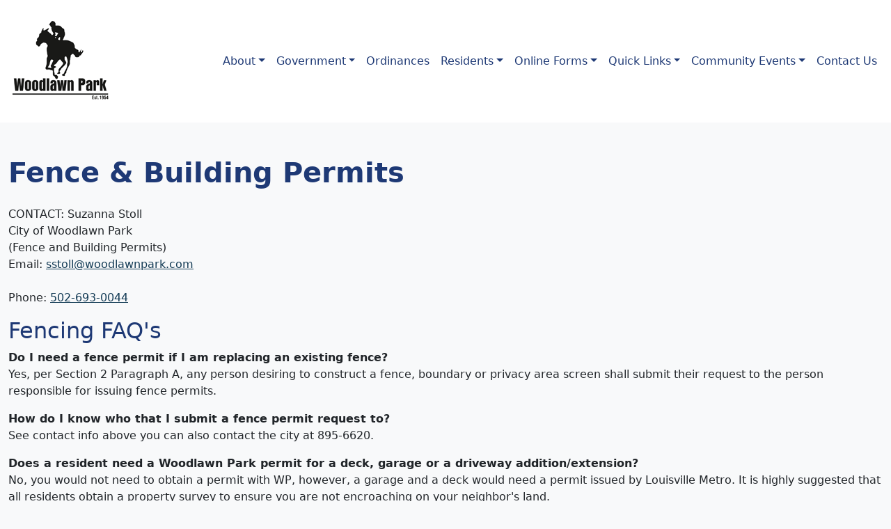

--- FILE ---
content_type: text/html; charset=utf-8
request_url: https://www.woodlawnpark.com/Blog/6/fence-building-permits
body_size: 6370
content:

<!doctype html>
<html lang="en">
<head>
    <meta charset="utf-8">
    <meta name="viewport" content="width=device-width, initial-scale=1">
    <script src="/resources/js/font-awesome/86dbf0cdcc.js" crossorigin="anonymous"></script>

    <title>City of Woodlawn Park, Kentucky - Fence &amp; Building Permits</title>
    <meta property="og:title" content="City of Woodlawn Park, Kentucky - Fence &amp; Building Permits" />
    <meta name="description" content="CONTACT: Suzanna Stoll City of Woodlawn Park (Fence and Building Permits) Email: sstoll@woodlawnpark.com Phone: 502-693-0044 Fencing FAQ&#39;s Do I need a fenc...">
    <meta property="og:description" content="CONTACT: Suzanna Stoll City of Woodlawn Park (Fence and Building Permits) Email: sstoll@woodlawnpark.com Phone: 502-693-0044 Fencing FAQ&#39;s Do I need a fenc..." />
    <!-- Core theme CSS (includes Bootstrap)-->
    <link href="/resources/css/npm/simple-datatables@latest/dist/style.css" rel="stylesheet" />
    <link href="/resources/css/npm/bootstrap@5.3.3/dist/css/bootstrap.min.css" rel="stylesheet" crossorigin="anonymous">
    <link rel="stylesheet" href="/resources/css/npm/bootstrap-icons@1.10.3/font/bootstrap-icons.css">
    <link rel="stylesheet" href="/Content/adminStyle.css" />
    <link rel="icon" type="image/x-icon" href="/assets/images/WoodlawnLogoUpdated.png">
    <script src="/resources/js/npm/fullcalendar@6.1.7/index.global.min.js"></script>
    <script src="/resources/js/jquery-3.7.1.min.js" crossorigin="anonymous"></script>
    <script src="/resources/js/ui/1.14.1/jquery-ui.min.js" crossorigin="anonymous"></script>


        <script src="https://cdn.usefathom.com/script.js" data-site="ZLAYBWUP" defer></script>
    <link href="/resources/css/ui/1.12.1/themes/base/jquery-ui.css" rel="stylesheet">
    <style>
        :root {
            --dark-color: #133b55;
            --body-bg-color: #F8F9FA;
        }



        /*General Backgound Color For Site*/
        body {
            background-color: #F8F9FA;
        }

        /*Doing this bc bootstap 4 containers are so tight*/
        .container {
            max-width: 1400px !important;
        }

        .linkText {
            color: #133b55 !important;
            font-weight: 600;
        }

        .dropdown-item {
            cursor: pointer !important;
        }

        /* Custom CSS to move the dropdown arrow to the left */
        .dropdown-menu .dropdown-item::after {
            content: none; /* Remove the default arrow */
            cursor: pointer !important;
        }

        .dropdown-menu .dropdown-item.dropdown-toggle::before {
            display: inline-block;
            margin-right: .255em;
            vertical-align: .255em;
            content: "";
            border-top: .3em solid;
            border-left: .3em solid transparent;
            border-bottom: 0;
            border-right: .3em solid transparent;
/*            transform: rotate(90deg);*/
            cursor: pointer !important;
        }

        /*        Sidebar Styling*/
        .category {
            margin-bottom: 20px;
            text-decoration: none;
            font-size: 16px;
            color: black;
            font-weight: 500;
        }

        .category:hover{
            color: #133b55;
            text-decoration: none;
        }

        .card-header.sidebar {
            background-color: #133b55 !important;
            color: white !important;
        }

        .btn-primary {
            background-color: #133b55 !important;
            border-color: #133b55 !important;
            color: white!important;
        }

        .navbar-dark {
            background-color: #133b55 !important;
        }
        a{
           color: #133b55 !important;
           text-decoration: none;
        }

        .topPostNumber, .otherBlogPostTitle {
            color: #133b55;
        }

        .topPostNumber {
            font-size: 2rem;
        }

        .topPostTitle {
            color: black !important;
            text-decoration: none !important;
            font-size: 1.25rem;
        }

            .topPostTitle:hover {
                color: #133b55 !important;
            }

        a.btn-opposite {
            background-color: white;
            color: #133b55;
            font-weight: 500;
        }

            a.btn-opposite:hover {
                color: white;
                background-color: #133b55;
            }

        a:hover {
            text-decoration: none;
            color: #133b55;
        }

        .page-item a {
            color: #133b55 !important;
        }

        .page-item.active a {
            background-color: #133b55 !important;
            border-color: #133b55 !important;
            color: white !important;
        }


        /*Calendar Styling*/
        .fc-col-header-cell-cushion, .fc-daygrid-day-number, .fc-event-time, .fc-event-title {
            color: black;
            text-decoration: none;
        }

            .fc-event-title.fc-sticky {
                color: white;
            }

                .fc-event-title.fc-sticky:hover {
                    cursor: pointer;
                }

        .fc-event:hover {
            cursor: pointer;
        }

        .fc-toolbar-title {
            font-size: 20px !important;
        }

        /*      Footer Styling*/
        footer .bi {
            color: white;
        }

        footer .fab {
            color: white;
        }

        .footerAboutUsLink {
            color: white !important;
            text-decoration: none;
        }

        .linkServiceButton {
            background-color: #133b55 !important;
            font-weight: 600;
            color: white;
            border-radius: 50%;
            display: flex;
            justify-content: center;
            align-items: center;
            width: 33px;
            height: 33px;
        }

        .bg-tab {
            background-color: #133b55 !important;
        }

        .payInvoiceButton {
            background-color: #133b55;
            color:white;
        }

        .card-body {
            background-color: #FFF !important;
        }
    </style>
    <style>

        /*Placeholder css for the credit card*/
        .creditCard {
            width: 100%;
            padding-bottom: 60%;
            margin-top: 8px;
            position: relative;
            background: linear-gradient(#C3D8DE 50%, #343a40 50%); /*radial-gradient(140% 140% at 0% 0%, rgba(255,255,255, 0.4) 0%, rgba(255,255,255,0) 100%);*/
            border-radius: 20px;
            border-left: 1px solid #eeeded70;
            backdrop-filter: blur(30px);
            z-index: 1;
        }

        .bank {
            color: white;
            font-size: 28px;
            font-family: "Mulish", sans-serif;
            position: absolute;
            top: 30px;
            right: 30px;
        }

        .chip {
            width: 10%;
            position: absolute;
            top: 28%;
            left: 40px;
        }


        .number {
            color: white;
            font-size: 26px;
            position: absolute;
            bottom: 60px;
            left: 30px;
        }

        .cardHolder {
            color: white;
            font-size: 14px;
            font-family: cursive;
            font-weight: 400;
            position: absolute;
            bottom: 30px;
            left: 30px;
            text-transform: uppercase;
        }

        .darkBrandColorIcon, .darkBrandColorIconSmall {
            color: #133b55;
            text-align: center;
        }

        .darkBrandColorIcon {
            min-width: 35px;
        }

        .darkBrandColorIconSmall {
            min-width: 20px;
        }

        .pay-badge {
            background-color: #133b55;
            text-decoration: none;
            color: white !important;
        }

        .align-left {
            text-align: left !important;
        }

        .align-center {
            text-align: center !important;
            margin: 0 auto;
        }

        .align-right {
            text-align: right !important;
        }

        @media (min-width: 992px) {
            .dropdown-menu .dropdown-item.dropdown-toggle::before{
            display: inline-block;
                margin-right: 0.255em;
                vertical-align: 0.255em;
                content: "";
                border-top: 0.3em solid;
                border-left: 0.3em solid transparent;
                border-bottom: 0;
                border-right: 0.3em solid transparent;
                transform: rotate(90deg);
                cursor: pointer !important;
                }
            }

                     .navbar{
background:white!important;

}
.navbar-dark{
background:white!important;

}
.nav-link{
color:#1e3975!important;
font-weight:bold;
}
.dropdown-item{
color:#1e3975!important;
}
header a{
color:#1e3975!important;
}
.sb-sidenav-menu > .nav > a{
color: rgba(255, 255, 255, 0.5)!important;
}
.nav-link{
font-weight:normal!important;
}
.dropdown-item.active, .dropdown-item:active{
background:none!important;
}
footer  a{
color: #007bff!important;
    text-decoration: none;
    background-color: transparent;
}
footer  a:hover{
color: #007bff!important;
    text-decoration: none;
    background-color: transparent;
}
.navbar-dark .navbar-toggler{
color:#1e3975!important;
}
h1,h2,h3{
color:#1e3975!important;
}
footer h3{
color: white!important;
}
.carousel-item .content h3{color:white!important;}



    </style>
</head>
<body>



<style>
    .alert-banner {
        width: 100%;
        transition: transform 0.3s ease-out;
        position: relative;
        z-index: 9999;
    }

    .alert-green {
        background: linear-gradient(to bottom, #059669, #047857);
        color: white;
        border-bottom: 2px solid #065f46;
    }

    .alert-yellow {
        background: linear-gradient(to bottom, #facc15, #eab308);
        color: #713f12;
        border-bottom: 2px solid #ca8a04;
    }

    .alert-red {
        background: linear-gradient(to bottom, #dc2626, #b91c1c);
        color: white;
        border-bottom: 2px solid #7f1d1d;
    }

    @keyframes pulse {
        0%, 100% {
            opacity: 1;
        }
        50% {
            opacity: .5;
        }
    }

    .animate-pulse {
        animation: pulse 2s cubic-bezier(0.4, 0, 0.6, 1) infinite;
    }
</style>




    <div class="container-fluid navbar-dark">
        <nav class="container navbar navbar-expand-lg navbar-dark bg-dark">
            <a class="navbar-brand mh-100" href="/"><img src="/assets/images/WoodlawnLogoUpdated.png" alt="City Of Woodlawn Park Logo" style="max-height: 150px;" /></a>
            <button class="navbar-toggler" type="button" data-bs-toggle="collapse" data-bs-target="#navbarNavDropdown" aria-controls="navbarNavDropdown" aria-expanded="false" aria-label="Toggle navigation">
                <i class="fa fa-bars"></i>
            </button>
            <div class="collapse navbar-collapse" id="navbarNavDropdown">
                <ul class="navbar-nav ms-auto">
                         


    <li class="nav-item dropdown">
        <a class="nav-link text-white dropdown-toggle"  href="#" role="button" data-bs-toggle="dropdown" aria-expanded="false" >About</a>
            <ul class="dropdown-menu dropdown-menu-right" aria-label="navbarDropdownMenuLink">
                    <li>


                            <a class="dropdown-item" href="/Blog/3/city-history">City History</a>

                    </li>
                    <li>


                            <a class="dropdown-item" href="/Blog/4/mayor-council">Mayor &amp; Council</a>

                    </li>
            </ul>


    </li>
    <li class="nav-item dropdown">
        <a class="nav-link text-white dropdown-toggle"  href="#" role="button" data-bs-toggle="dropdown" aria-expanded="false" >Government</a>
            <ul class="dropdown-menu dropdown-menu-right" aria-label="navbarDropdownMenuLink">
                    <li>


                            <a class="dropdown-item" href="/Blog/5/mayor">Mayor</a>

                    </li>
                    <li>


                            <a class="dropdown-item" href="/Blog/27/ethics-co">Ethics Committee</a>

                    </li>
                    <li>


                            <a class="dropdown-item" href="/Blog/6/fence-building-permits">Fence &amp; Building Permits</a>

                    </li>
                    <li>


                            <a class="dropdown-item" href="/Blog/7/block-watch">Block Watch</a>

                    </li>
                    <li>


                            <a class="dropdown-item" href="/Blog/9/police-chief">Police Chief</a>

                    </li>
                    <li>


                            <a class="dropdown-item" href="/Blog/8/city-attorney">City Attorney</a>

                    </li>
                    <li>


                            <a class="dropdown-item" href="https://www.woodlawnpark.com/Blog/53/property-tax-rate-ad-valorem-tax-for-2025-2026">Treasurer &amp; Budget</a>

                    </li>
                    <li>


                            <a class="dropdown-item" href="/Blog/11/solicitation-process">Solicitation Process</a>

                    </li>
                    <li>


                            <a class="dropdown-item" href="/Blog/12/legal-notices">Legal Notices</a>

                    </li>
            </ul>


    </li>
    <li class="nav-item dropdown">
        <a class="nav-link text-white " href="/Blog/13/ordinances">Ordinances</a>


    </li>
    <li class="nav-item dropdown">
        <a class="nav-link text-white dropdown-toggle"  href="#" role="button" data-bs-toggle="dropdown" aria-expanded="false" >Residents</a>
            <ul class="dropdown-menu dropdown-menu-right" aria-label="navbarDropdownMenuLink">
                    <li>


                            <a class="dropdown-item" href="/Blog/14/welcome-packet">Welcome Packet</a>

                    </li>
                    <li>


                            <a class="dropdown-item" href="/Blog/15/sanitation-services">Sanitation Services</a>

                    </li>
                    <li>


                            <a class="dropdown-item" href="/Blog/16/junk-pickup-guidelines">Junk Pickup Guidelines</a>

                    </li>
            </ul>


    </li>
    <li class="nav-item dropdown">
        <a class="nav-link text-white dropdown-toggle"  href="#" role="button" data-bs-toggle="dropdown" aria-expanded="false" >Online Forms</a>
            <ul class="dropdown-menu dropdown-menu-right" aria-label="navbarDropdownMenuLink">
                    <li>


                            <a class="dropdown-item" href="/SmartForms/102/business-license">Business License Form</a>

                    </li>
                    <li>


                            <a class="dropdown-item" href="/SmartForms/103/rental-license">Rental License</a>

                    </li>
                    <li>


                            <a class="dropdown-item" href="/SmartForms/105/shed-permit">Shed Permit Application</a>

                    </li>
                    <li>


                            <a class="dropdown-item" href="/SmartForms/104/fence-permit">Fence Permit Application</a>

                    </li>
                    <li>


                            <a class="dropdown-item" href="/SmartForms/106/police-house-watch">Police House Watch Form</a>

                    </li>
                    <li>


                            <a class="dropdown-item" href="/SmartForms/107/code-infraction-complaint-form">Code Infraction Complaint Form</a>

                    </li>
                    <li>


                            <a class="dropdown-item" href="/SmartForms/108/city-general-complaint">City General Complaint Form</a>

                    </li>
                    <li>


                            <a class="dropdown-item" href="https://forms.aweber.com/form/46/720734646.htm">Mayor Monthly Email News Sign Up</a>

                    </li>
                    <li>


                            <a class="dropdown-item" href="/SmartForms/110/new-or-change-information-for-resident">New or Change Information for Resident Form</a>

                    </li>
                    <li>


                            <a class="dropdown-item" href="/SmartForms/111/opportunities-for-involvement">Opportunities for Involvement Form</a>

                    </li>
                    <li>


                            <a class="dropdown-item dropdown-toggle">Right of Way Encroachment Permits</a>
                            <ul class="dropdown-menu" aria-label="navbarDropdownMenuLink">
                                    <li><a class="dropdown-item" href="/specialty/116/application-for-right-of-way-encroachment-for-driveways">For Driveways</a></li>
                                    <li><a class="dropdown-item" href="/specialty/117/application-for-right-of-way-encroachment---parking-pad">For Parking Pads</a></li>

                            </ul>

                    </li>
                    <li>


                            <a class="dropdown-item" href="/specialty/115/solicitor-permit-application">Solicitor Permit Application</a>

                    </li>
                    <li>


                            <a class="dropdown-item" href="/SmartForms/113/t-shirt-purchase">T-Shirt Purchase Application</a>

                    </li>
            </ul>


    </li>
    <li class="nav-item dropdown">
        <a class="nav-link text-white dropdown-toggle"  href="#" role="button" data-bs-toggle="dropdown" aria-expanded="false" >Quick Links</a>
            <ul class="dropdown-menu dropdown-menu-right" aria-label="navbarDropdownMenuLink">
                    <li>


                            <a class="dropdown-item" href="/Blog/6/fence-building-permits">Fence &amp; Building Permits FAQ</a>

                    </li>
                    <li>


                            <a class="dropdown-item dropdown-toggle">Fence &amp; Shed Permit</a>
                            <ul class="dropdown-menu" aria-label="navbarDropdownMenuLink">
                                    <li><a class="dropdown-item" href="/SmartForms/104/fence-permit">Fence Permit</a></li>
                                    <li><a class="dropdown-item" href="/SmartForms/105/shed-permit">Shed Permit</a></li>

                            </ul>

                    </li>
                    <li>


                            <a class="dropdown-item" href="/Blog/20/woodlawn-park-tax-information">Woodlawn Park Tax Information</a>

                    </li>
                    <li>


                            <a class="dropdown-item" href="/Blog/21/reach-alert">Reach Alert</a>

                    </li>
                    <li>


                            <a class="dropdown-item" href="/Blog/22/woodlawn-park-police">Woodlawn Park Police</a>

                    </li>
                    <li>


                            <a class="dropdown-item" href="/Blog/23/code-enforcement-board">Code Enforcement Board</a>

                    </li>
                    <li>


                            <a class="dropdown-item" href="/Blog/24/jefferson-county-public-schools">Jefferson County Public Schools</a>

                    </li>
                    <li>


                            <a class="dropdown-item" href="/Blog/25/jefferson-county-pva">Jefferson County PVA</a>

                    </li>
                    <li>


                            <a class="dropdown-item" href="/Blog/26/legal-notices">Legal Notices</a>

                    </li>
            </ul>


    </li>
    <li class="nav-item dropdown">
        <a class="nav-link text-white dropdown-toggle"  href="#" role="button" data-bs-toggle="dropdown" aria-expanded="false" >Community Events</a>
            <ul class="dropdown-menu dropdown-menu-right" aria-label="navbarDropdownMenuLink">
                    <li>


                            <a class="dropdown-item" href="/Blog/28/shreddingrecycling-day">Shredding/Recycling Day</a>

                    </li>
                    <li>


                            <a class="dropdown-item">4th of July Parade</a>

                    </li>
                    <li>


                            <a class="dropdown-item">Fall/Chili Social</a>

                    </li>
                    <li>


                            <a class="dropdown-item">Holiday Decoration Contest</a>

                    </li>
                    <li>


                            <a class="dropdown-item" href="/Blog/29/yard-sale">Annual Yard Sale</a>

                    </li>
            </ul>


    </li>
    <li class="nav-item dropdown">
        <a class="nav-link text-white " href="/SmartForms/101/contact-us">Contact Us</a>


    </li>

                </ul>

            </div>

        </nav>
    </div>

    <noscript>
        <style>
            .NoJava {
                display: none;
            }

            .NoJavaWarning {
                display: block !important;
            }
        </style>
    </noscript>

    <div class="container mt-5 min-vh-100">
        
    <link rel="stylesheet" href="/resources/css/swiper-bundle.min.css">
    <script src="/resources/js/swiper-bundle.min.js"></script>


<link rel="stylesheet" href="/resources/css/carousel.min.css">

<style>
    .blogbody a {
        text-decoration: underline;
    }

        .blogbody a img {
            text-decoration: none;
        }

    .blogbody img {
        max-width: 100% !important;
        height: auto;
    }

    /* Gallery Swiper Styles */
    .gallery-swiper {
        width: 100%;
        margin: 20px 0;
    }

    .gallery-image {
        width: 100%;
        height: auto;
        object-fit: contain;
        max-height: 600px; /* Prevent extremely tall images */
    }

    .swiper-button-next,
    .swiper-button-prev {
        color: #133b55;
    }

    .swiper-pagination-bullet-active {
        background: #133b55;
    }

    .swiper-slide {
        display: flex;
        justify-content: center;
        align-items: center;
    }

    /* Existing Carousel Styles */
    .carousel {
        max-width: 900px !important;
    }

    .carousel-item > img {
        max-height: 900px !important;
        max-width: 900px !important;
    }

    .carousel-control-prev-icon {
        background-image: url("data:image/svg+xml;charset=utf8,%3Csvg xmlns='http://www.w3.org/2000/svg' fill='%230b98ff' viewBox='0 0 8 8'%3E%3Cpath d='M5.25 0l-4 4 4 4 1.5-1.5-2.5-2.5 2.5-2.5-1.5-1.5z'/%3E%3C/svg%3E") !important;
    }

    .carousel-control-next-icon {
        background-image: url("data:image/svg+xml;charset=utf8,%3Csvg xmlns='http://www.w3.org/2000/svg' fill='%230b98ff' viewBox='0 0 8 8'%3E%3Cpath d='M2.75 0l-1.5 1.5 2.5 2.5-2.5 2.5 1.5 1.5 4-4-4-4z'/%3E%3C/svg%3E") !important;
    }

    .carousel-indicators li {
        background-color: rgba(255, 255, 255, 0.5);
        border: 1px solid black;
    }

    .carousel-control-prev-icon, .carousel-control-next-icon {
        text-shadow: 1px 1px 2px black;
    }

    .carousel-control-next, .carousel-control-prev {
        opacity: 1 !important
    }
</style>


<script>
    $(document).ready(function () {
        $('.gallery-swiper').each(function (index) {
            new Swiper(this, {
                loop: true,
                navigation: {
                    nextEl: '.swiper-button-next',
                    prevEl: '.swiper-button-prev',
                },
                pagination: {
                    el: '.swiper-pagination',
                    clickable: true
                },
                breakpoints: {
                    320: {
                        slidesPerView: 1,
                        spaceBetween: 10
                    },
                    768: {
                        slidesPerView: 1,
                        spaceBetween: 20
                    },
                    1024: {
                        slidesPerView: 1,
                        spaceBetween: 30
                    }
                }
            });
        });
    });
</script>


<div class="row mb-5">
    <div class="col-12">
        <header class="mb-4">
            <h1 class="fw-bolder mb-1">Fence &amp; Building Permits</h1>
        </header>
    </div>
        <div class="col-lg-12 blogbody">
            <p>CONTACT: Suzanna Stoll<br>City of Woodlawn Park<br>(Fence and Building Permits)<br>Email: <a href="mailto:sstoll@woodlawnpark.com">sstoll@woodlawnpark.com</a><br><br>Phone: <a href="tel:502-693-0044">502-693-0044</a></p>
<h2>Fencing FAQ's</h2>
<p><b>Do I need a fence permit if I am replacing an existing fence?</b><br>Yes, per Section 2 Paragraph A, any person desiring to construct a fence, boundary or privacy area screen shall submit their request to the person responsible for issuing fence permits.</p>
<p><b>How do I know who that I submit a fence permit request to?</b><br>See contact info above you can also contact the city at 895-6620.</p>
<p><b>Does a resident need a Woodlawn Park permit for a deck, garage or a driveway addition/extension?</b><br>No, you would not need to obtain a permit with WP, however, a garage and a deck would need a permit issued by Louisville Metro. It is highly suggested that all residents obtain a property survey to ensure you are not encroaching on your neighbor's land.</p>
<p><b>What happens if I neglect to get a permit and I have completed the fence project?</b><br>Per Section 4, you are in violation of the Ordinance and can be fined. Fines for uncontested violations are $25 for the 1st offense, $50 for the 2nd offense and all others are $100. Fines for contested violations are $75 for the 1st offense, $150 for the 2nd and all others are $300. Continuing violations shall be considered a separate offense for each day the violation continues following a Code Enforcement Board Order.<br><br>Steps for correcting the infraction:</p>
<ul><li>Send a $10.00 check to the City of Woodlawn Park with a permit request and fence design drawing immediately to avoid being turned over to the Code Enforcement Board. Provided that the fence design is in compliance, the permit may be provided without further action.</li><li>If the fence is not in compliance, a variance can be requested of the council at a regularly scheduled council meeting. It should be noted that the council has 30 days to review the request. If the variance is not granted, the matter is turned over to the Code Enforcement Board and the property owner is directed as to the modifications and allotted timeframe required to get the fence into compliance. If this timeframe passes without corrective action, fines are imposed.</li></ul>
<p><b>How long does it take to get a fence permit issued?</b></p>
<ul><li>Per Section 2, paragraph A, a fence permit will be issued within 30 days after receipt of the $10.00 fee, permit request, and concise fence drawing, and if it is determined that the request is in compliance with the provisions of the fence ordinance. The construction permit will be issued to the applicant and signed by both parties. A copy is kept for WP records.</li><li>If the request is not in compliance with the provisions of the fence ordinance, the applicant will not be granted a permit.</li></ul>
<p><b>What if the permit request is not granted because the design is not in compliance with the fence ordinance?</b><br>Per Section 2, Paragraph E, the applicant has the opportunity to submit their request in front of the council for a possible variance. The council will make a decision no later than the following council meeting.</p>
<p><b>What happens if I built a fence on an existing easement?</b><br>Per Section 2, Paragraph C, the fence will need to be removed immediately upon request of the city or owner of the easement.</p>
<p><b>What happens if I built a privacy fence with the posts, supports and braces on the outside of the fence?</b><br>Per Section 2, Paragraph B, the fence is not in compliance with the provisions of the ordinance and the fence must be modified to be in compliance in order to avoid fines.</p>
<p><b>How long is a fence permit valid?</b><br>Per Section 2, Paragraph F, the permit is valid for 60 days and may be renewed for an additional 60 days.</p>
<p><b>Does the permit cover disputes over property boundaries?</b><br>No, the ordinance governs fence design only; boundary disputes must be resolved between the property owners.</p>
<p><b>When was the fence ordinance first adopted?</b><br>The first fence ordinance was adopted in 1976. A fee was established in 1981. The ordinance was subsequently amended to permit enforcement by the Code Enforcement Board.</p>
        </div>
</div>

    </div>





<footer class="text-white bg-dark">
<div class="container py-4 py-lg-5">
    <div class="row justify-content-center">
        <div class="col-12 col-md-3 text-center text-lg-left d-flex justify-content-center">
            <img src="/assets/images/WoodlawnLogoUpdated.png" width="150" height="150" class="img-fluid" style="height:150px!important;">
        </div>
        <div class="col-12 col-md-3 text-center text-lg-left d-flex flex-column item">
            <h3 class="font-weight-bold" style="font-size: 1rem;">
                Contact Us
            </h3>
            <ul class="list-unstyled">
            </ul>
            <p>
                City of Woodlawn Park<br>4327 Wingate Road<br>Louisville, KY 40207<br>502-895-6620
            </p>
        </div>
        <div class="col-12 col-md-3 text-center text-lg-left d-flex flex-column item">
            <h3 class="font-weight-bold" style="font-size: 1rem;">
                Emergency Contact
            </h3>
            <p>
                Mayor: 502-895-6620<br><a href="mailto:mayor@woodlawnpark.com">mayor@woodlawnpark.com</a><br><br>Police Chief: 502-650-2230<br>Emergency: 911<br><a href="mailto:police@woodlawnpark.com">police@woodlawnpark.com</a>
            </p>
            <ul class="list-unstyled">
            </ul>
        </div>
        <div class="col-12 col-lg-3 text-center text-lg-left d-flex flex-column align-items-center order-first align-items-lg-start order-lg-last item social">
            <a href="https://www.facebook.com/CityofWoodlawnPark/">
            <div class="font-weight-bold d-flex align-items-center mb-2">
                <svg class="bi bi-facebook mr-2" xmlns="http://www.w3.org/2000/svg" width="1em" height="1em" fill="currentColor" viewbox="0 0 16 16" style="padding-bottom: 0px;font-size: 40px;"><path d="M16 8.049c0-4.446-3.582-8.05-8-8.05C3.58 0-.002 3.603-.002 8.05c0 4.017 2.926 7.347 6.75 7.951v-5.625h-2.03V8.05H6.75V6.275c0-2.017 1.195-3.131 3.022-3.131.876 0 1.791.157 1.791.157v1.98h-1.009c-.993 0-1.303.621-1.303 1.258v1.51h2.218l-.354 2.326H9.25V16c3.824-.604 6.75-3.934 6.75-7.951z"></path></svg>&nbsp;Follow us on Facebook!
            </div>
            </a>
        </div>
    </div>
    <hr>
    <div class="text-center pt-3">
        <p class="mb-0">
            © City of Woodlawn Park, KY
        </p>
        <p>
Brought to you by Muni Software Solutions
        </p>
    </div>
</div>
</footer>

             <!-- Google tag (gtag.js) --> <script async src="https://www.googletagmanager.com/gtag/js?id=G-RC4X10RCLP"></script> <script> window.dataLayer = window.dataLayer || []; function gtag(){dataLayer.push(arguments);} gtag('js', new Date()); gtag('config', 'G-RC4X10RCLP'); </script>
    <!-- Bootstrap core JS-->
    <script src="/resources/js/npm/bootstrap@5.3.3/dist/js/bootstrap.bundle.min.js"  crossorigin="anonymous"></script>

    <script src="/resources/js/bootstrap-toggle/2.2.2/js/bootstrap-toggle.min.js"></script>
    <script src="/resources/js/global.js"></script>
</body>
</html>

--- FILE ---
content_type: text/css
request_url: https://www.woodlawnpark.com/resources/css/npm/simple-datatables@latest/dist/style.css
body_size: 295
content:
.datatable-wrapper.no-header .datatable-container {
	border-top: 1px solid #d9d9d9;
}

.datatable-wrapper.no-footer .datatable-container {
	border-bottom: 1px solid #d9d9d9;
}

.datatable-top,
.datatable-bottom {
	padding: 8px 10px;
}

.datatable-top > nav:first-child,
.datatable-top > div:first-child,
.datatable-bottom > nav:first-child,
.datatable-bottom > div:first-child {
	float: left;
}

.datatable-top > nav:last-child,
.datatable-top > div:not(first-child),
.datatable-bottom > nav:last-child,
.datatable-bottom > div:last-child {
	float: right;
}

.datatable-selector {
	padding: 6px;
}

.datatable-input {
	padding: 6px 12px;
}

.datatable-info {
	margin: 7px 0;
}

/* PAGER */
.datatable-pagination ul {
	margin: 0;
	padding-left: 0;
}

.datatable-pagination li {
	list-style: none;
	float: left;
}

.datatable-pagination li.datatable-hidden {
    visibility: hidden;
}

.datatable-pagination a,
.datatable-pagination button {
	border: 1px solid transparent;
	float: left;
	margin-left: 2px;
	padding: 6px 12px;
	position: relative;
	text-decoration: none;
	color: #333;
    cursor: pointer;
}

.datatable-pagination a:hover,
.datatable-pagination button:hover {
	background-color: #d9d9d9;
}

.datatable-pagination .datatable-active a,
.datatable-pagination .datatable-active a:focus,
.datatable-pagination .datatable-active a:hover,
.datatable-pagination .datatable-active button,
.datatable-pagination .datatable-active button:focus,
.datatable-pagination .datatable-active button:hover {
	background-color: #d9d9d9;
	cursor: default;
}

.datatable-pagination .datatable-ellipsis a,
.datatable-pagination .datatable-disabled a,
.datatable-pagination .datatable-disabled a:focus,
.datatable-pagination .datatable-disabled a:hover,
.datatable-pagination .datatable-ellipsis button,
.datatable-pagination .datatable-disabled button,
.datatable-pagination .datatable-disabled button:focus,
.datatable-pagination .datatable-disabled button:hover {
    pointer-events: none;
    cursor: default;
}

.datatable-pagination .datatable-disabled a,
.datatable-pagination .datatable-disabled a:focus,
.datatable-pagination .datatable-disabled a:hover,
.datatable-pagination .datatable-disabled button,
.datatable-pagination .datatable-disabled button:focus,
.datatable-pagination .datatable-disabled button:hover {
	cursor: not-allowed;
	opacity: 0.4;
}

.datatable-pagination .datatable-pagination a,
.datatable-pagination .datatable-pagination button {
	font-weight: bold;
}

/* TABLE */
.datatable-table {
	max-width: 100%;
	width: 100%;
	border-spacing: 0;
	border-collapse: separate;
}

.datatable-table > tbody > tr > td,
.datatable-table > tbody > tr > th,
.datatable-table > tfoot > tr > td,
.datatable-table > tfoot > tr > th,
.datatable-table > thead > tr > td,
.datatable-table > thead > tr > th {
	vertical-align: top;
	padding: 8px 10px;
}

.datatable-table > thead > tr > th {
	vertical-align: bottom;
	text-align: left;
	border-bottom: 1px solid #d9d9d9;
}

.datatable-table > tfoot > tr > th {
	vertical-align: bottom;
	text-align: left;
	border-top: 1px solid #d9d9d9;
}

.datatable-table th {
	vertical-align: bottom;
	text-align: left;
}

.datatable-table th a {
	text-decoration: none;
	color: inherit;
}

.datatable-table th button,
.datatable-pagination-list button {
    color: inherit;
    border: 0;
    background-color: inherit;
    cursor: pointer;
    text-align: inherit;
    font-family: inherit;
    font-weight: inherit;
    font-size: inherit;
}

.datatable-sorter, .datatable-filter {
	display: inline-block;
	height: 100%;
	position: relative;
	width: 100%;
}

.datatable-sorter::before,
.datatable-sorter::after {
	content: "";
	height: 0;
	width: 0;
	position: absolute;
	right: 4px;
	border-left: 4px solid transparent;
	border-right: 4px solid transparent;
	opacity: 0.2;
}


.datatable-sorter::before {
	border-top: 4px solid #000;
	bottom: 0px;
}

.datatable-sorter::after {
	border-bottom: 4px solid #000;
	border-top: 4px solid transparent;
	top: 0px;
}

.datatable-ascending .datatable-sorter::after,
.datatable-descending .datatable-sorter::before,
.datatable-ascending .datatable-filter::after,
.datatable-descending .datatable-filter::before {
	opacity: 0.6;
}

.datatable-filter::before {
    content: "";
    position: absolute;
    right: 4px;
    opacity: 0.2;
    width: 0;
    height: 0;
    border-left: 7px solid transparent;
    border-right: 7px solid transparent;
	border-radius: 50%;
    border-top: 10px solid #000;
    top: 25%;
}

.datatable-filter-active .datatable-filter::before {
    opacity: 0.6;
}

.datatable-empty {
	text-align: center;
}

.datatable-top::after, .datatable-bottom::after {
	clear: both;
	content: " ";
	display: table;
}

table.datatable-table:focus tr.datatable-cursor > td:first-child {
	border-left: 3px blue solid;
}

table.datatable-table:focus {
	outline: solid 1px black;
    outline-offset: -1px;
}


--- FILE ---
content_type: text/css
request_url: https://www.woodlawnpark.com/Content/adminStyle.css
body_size: 131551
content:
/*Syncfusion Styling*/
thead .e-headercell {
    color: black !important;
}

/*Syncfusion Styling*/

/*! common core */
.e-control,
.e-css {
    font-family: "Helvetica Neue", "Helvetica", "Arial", sans-serif, "-apple-system", "BlinkMacSystemFont";
    font-size: 12px;
    font-weight: normal;
}

.e-error {
    color: #dc3545;
    font-family: "Helvetica Neue", "Helvetica", "Arial", sans-serif, "-apple-system", "BlinkMacSystemFont";
    font-size: 12px;
    font-weight: normal;
}

.e-control,
.e-control [class^='e-'],
.e-control [class*=' e-'] {
    box-sizing: border-box;
}

    .e-control:focus,
    .e-control *:focus {
        outline: none;
    }

.e-rtl {
    direction: rtl;
    text-align: right;
}

.e-overlay {
    background-color: #383838;
    filter: alpha(opacity=50);
    height: 100%;
    opacity: .5;
    pointer-events: none;
    touch-action: none;
    width: 100%;
}

.e-hidden {
    display: none;
}

.e-blazor-hidden {
    visibility: hidden;
}

.e-disabled {
    background-image: none;
    cursor: default;
    filter: alpha(Opacity=35);
    opacity: .35;
}

.e-ul {
    list-style-type: none;
}

.e-prevent-select {
    user-select: none;
}

.e-warning {
    color: #212529;
}

.e-success {
    color: #28a745;
}

.e-information {
    color: #20c997;
}

.e-block-touch {
    touch-action: pinch-zoom;
}

/*! animation keyframes */
@keyframes SlideLeftOut {
    from {
        transform: translate(0, 0);
    }

    to {
        transform: translate(-100%, 0);
    }
}

@keyframes SlideLeftIn {
    from {
        transform: translate(-100%, 0);
    }

    to {
        transform: translate(0, 0);
    }
}

@keyframes SlideRightIn {
    from {
        transform: translate(100%, 0);
    }

    to {
        transform: translate(0, 0);
    }
}

@keyframes SlideRightOut {
    from {
        transform: translate(0, 0);
    }

    to {
        transform: translate(100%, 0);
    }
}

@keyframes SlideBottomIn {
    from {
        transform: translate(0, 100%);
    }

    to {
        transform: translate(0, 0);
    }
}

@keyframes SlideBottomOut {
    from {
        transform: translate(0, 0);
    }

    to {
        transform: translate(0, 100%);
    }
}

@keyframes SlideTopIn {
    from {
        transform: translate(0, -100%);
    }

    to {
        transform: translate(0, 0);
    }
}

@keyframes SlideTopOut {
    from {
        transform: translate(0, 0);
    }

    to {
        transform: translate(0, -100%);
    }
}

@keyframes SlideRight {
    from {
        width: 0;
    }

    to {
        width: 100%;
    }
}

@keyframes SlideLeft {
    from {
        width: 100%;
    }

    to {
        width: 0;
    }
}

@keyframes SlideDown {
    from {
        height: 0;
    }

    to {
        height: 100%;
    }
}

@keyframes SlideUp {
    from {
        height: 100%;
    }

    to {
        height: 0;
    }
}

@keyframes FadeIn {
    0% {
        filter: alpha(opacity=0);
        opacity: 0;
    }

    100% {
        filter: alpha(opacity=100);
        opacity: 1;
    }
}

@keyframes FadeOut {
    from {
        filter: alpha(opacity=100);
        opacity: 1;
    }

    to {
        filter: alpha(opacity=0);
        opacity: 0;
    }
}

@keyframes ZoomIn {
    from {
        transform: translate(0, 0) scale(0);
    }

    to {
        transform: translate(0, 0) scale(1);
    }
}

@keyframes ZoomOut {
    from {
        transform: translate(0, 0) scale(1);
    }

    to {
        transform: translate(0, 0) scale(0);
    }
}

@keyframes FadeZoomIn {
    from {
        filter: alpha(opacity=0);
        opacity: 0;
        transform: scale(0);
    }

    to {
        filter: alpha(opacity=100);
        opacity: 1;
        transform: scale(1);
    }
}

@keyframes FadeZoomOut {
    from {
        filter: alpha(opacity=100);
        opacity: 1;
        transform: scale(1);
    }

    to {
        filter: alpha(opacity=0);
        opacity: 0;
        transform: scale(0);
    }
}

@keyframes FlipRightDownIn {
    from {
        transform: perspective(400px) rotateY(-180deg);
        transform-origin: right center;
        transform-style: preserve-3d;
    }

    to {
        transform: rotateY(0deg);
        transform-origin: right center;
        transform-style: preserve-3d;
    }
}

@keyframes FlipRightDownOut {
    from {
        transform: perspective(400px) rotateY(0deg);
        transform-origin: right center;
        transform-style: preserve-3d;
    }

    to {
        transform: rotateY(-180deg);
        transform-origin: right center;
        transform-style: preserve-3d;
    }
}

@keyframes FlipRightUpIn {
    from {
        transform: perspective(400px) rotateY(135deg);
        transform-origin: right center;
        transform-style: preserve-3d;
    }

    to {
        transform: rotateY(0deg);
        transform-origin: right center;
        transform-style: preserve-3d;
    }
}

@keyframes FlipRightUpOut {
    from {
        transform: perspective(400px) rotateY(0deg);
        transform-origin: right center;
        transform-style: preserve-3d;
    }

    to {
        transform: rotateY(135deg);
        transform-origin: right center;
        transform-style: preserve-3d;
    }
}

@keyframes FlipLeftDownIn {
    from {
        transform: perspective(400px) rotateY(-180deg);
        transform-origin: left center;
        transform-style: preserve-3d;
    }

    to {
        transform: rotateY(0deg);
        transform-origin: left center;
        transform-style: preserve-3d;
    }
}

@keyframes FlipLeftDownOut {
    from {
        transform: perspective(400px) rotateY(0deg);
        transform-origin: left center;
        transform-style: preserve-3d;
    }

    to {
        transform: rotateY(135deg);
        transform-origin: left center;
        transform-style: preserve-3d;
    }
}

@keyframes FlipLeftUpIn {
    from {
        transform: perspective(400px) rotateY(-135deg);
        transform-origin: left center;
        transform-style: preserve-3d;
    }

    to {
        transform: rotateY(0deg);
        transform-origin: left center;
        transform-style: preserve-3d;
    }
}

@keyframes FlipLeftUpOut {
    from {
        transform: perspective(400px) rotateY(0deg);
        transform-origin: left center;
        transform-style: preserve-3d;
    }

    to {
        transform: rotateY(135deg) perspective(200px);
        transform-origin: left center;
        transform-style: preserve-3d;
    }
}

@keyframes FlipYLeftIn {
    from {
        filter: alpha(opacity=0);
        opacity: 0;
        transform: perspective(400px) rotateY(180deg);
        transform-origin: center center;
        transform-style: preserve-3d;
    }

    50% {
        transform: perspective(700px) rotateY(90deg);
    }

    to {
        filter: alpha(opacity=100);
        opacity: 1;
        transform: rotateY(0deg);
        transform-origin: center center;
        transform-style: preserve-3d;
    }
}

@keyframes FlipYLeftOut {
    from {
        filter: alpha(opacity=100);
        opacity: 1;
        transform: perspective(400px) rotateY(0deg);
        transform-origin: center center;
        transform-style: preserve-3d;
    }

    50% {
        transform: perspective(700px) rotateY(90deg);
    }

    75% {
        transform: perspective(850px) rotateY(125deg);
    }

    to {
        filter: alpha(opacity=0);
        opacity: 0;
        transform: rotateY(180deg);
        transform-origin: center center;
        transform-style: preserve-3d;
    }
}

@keyframes FlipYRightIn {
    from {
        filter: alpha(opacity=0);
        opacity: 0;
        transform: perspective(400px) rotateY(-180deg);
        transform-origin: center center;
        transform-style: preserve-3d;
    }

    50% {
        transform: perspective(700px) rotateY(-90deg);
    }

    to {
        filter: alpha(opacity=100);
        opacity: 1;
        transform: rotateY(0deg);
        transform-origin: center center;
        transform-style: preserve-3d;
    }
}

@keyframes FlipYRightOut {
    from {
        filter: alpha(opacity=100);
        opacity: 1;
        transform: perspective(400px) rotateY(0deg);
        transform-origin: center center;
        transform-style: preserve-3d;
    }

    50% {
        transform: perspective(700px) rotateY(-90deg);
    }

    to {
        filter: alpha(opacity=0);
        opacity: 0;
        transform: rotateY(-180deg);
        transform-origin: center center;
        transform-style: preserve-3d;
    }
}

@keyframes FlipXDownIn {
    from {
        filter: alpha(opacity=0);
        opacity: 0;
        transform: perspective(400px) rotateX(180deg);
        transform-origin: center center;
        transform-style: preserve-3d;
    }

    50% {
        transform: perspective(700px) rotateX(90deg);
    }

    to {
        filter: alpha(opacity=100);
        opacity: 1;
        transform: rotateX(0deg);
        transform-origin: center center;
        transform-style: preserve-3d;
    }
}

@keyframes FlipXDownOut {
    from {
        filter: alpha(opacity=100);
        opacity: 1;
        transform: perspective(400px) rotateX(0deg);
        transform-origin: center center;
        transform-style: preserve-3d;
    }

    50% {
        transform: perspective(700px) rotateX(90deg);
    }

    75% {
        transform: perspective(850px) rotateX(125deg);
    }

    to {
        filter: alpha(opacity=0);
        opacity: 0;
        transform: rotateX(180deg);
        transform-origin: center center;
        transform-style: preserve-3d;
    }
}

@keyframes FlipXUpIn {
    from {
        filter: alpha(opacity=0);
        opacity: 0;
        transform: perspective(400px) rotateX(-180deg);
        transform-origin: center center;
        transform-style: preserve-3d;
    }

    50% {
        transform: perspective(700px) rotateX(-90deg);
    }

    to {
        filter: alpha(opacity=100);
        opacity: 1;
        transform: rotateX(0deg);
        transform-origin: center center;
        transform-style: preserve-3d;
    }
}

@keyframes FlipXUpOut {
    from {
        filter: alpha(opacity=100);
        opacity: 1;
        transform: perspective(400px) rotateX(0deg);
        transform-origin: center center;
        transform-style: preserve-3d;
    }

    50% {
        transform: perspective(700px) rotateX(-90deg);
    }

    to {
        filter: alpha(opacity=0);
        opacity: 0;
        transform: rotateX(-180deg);
        transform-origin: center center;
        transform-style: preserve-3d;
    }
}

.e-ripple,
.e-ripple-style {
    overflow: hidden;
    position: relative;
    transform: translate3d(0, 0, 0);
}

    .e-ripple-element,
    .e-ripple-style::after {
        background-color: rgba(0, 0, 0, 0.1);
        border-radius: 100%;
        overflow: hidden;
        pointer-events: none;
        position: absolute;
        transform: scale(0);
        transition: opacity, transform 0ms cubic-bezier(0, 0.1, 0.2, 1);
    }

    .e-ripple-style::after {
        background: rgba(0, 0, 0, 0.3);
        content: '';
        display: block;
        height: 50%;
        left: 25%;
        opacity: 0;
        top: 25%;
        transform: scale(3);
        transition: transform .5s, opacity .5s;
        width: 50%;
    }

    .e-ripple-style:active::after {
        opacity: 1;
        transform: scale(0);
        transition: 0s;
    }

@font-face {
    font-family: "e-icons";
    font-style: normal;
    font-weight: normal;
    src: url([data-uri]) format("truetype");
}

.e-icons {
    font-family: "e-icons";
    font-style: normal;
    font-variant: normal;
    font-weight: normal;
    line-height: 1;
    text-transform: none;
}

    .e-icons.e-small {
        font-size: 8px;
    }

    .e-icons.e-medium {
        font-size: 16px;
    }

    .e-icons.e-large {
        font-size: 24px;
    }

    .e-icons.e-opacity:before {
        content: "\e700";
    }

    .e-icons.e-chart:before {
        content: "\e701";
    }

    .e-icons.e-increase-indent:before {
        content: "\e702";
    }

    .e-icons.e-erase:before {
        content: "\e703";
    }

    .e-icons.e-stroke-color:before {
        content: "\e704";
    }

    .e-icons.e-chevron-down:before {
        content: "\e705";
    }

    .e-icons.e-align-middle:before {
        content: "\e706";
    }

    .e-icons.e-subscript:before {
        content: "\e707";
    }

    .e-icons.e-break-page:before {
        content: "\e708";
    }

    .e-icons.e-align-top:before {
        content: "\e709";
    }

    .e-icons.e-zoom-in:before {
        content: "\e70a";
    }

    .e-icons.e-chevron-right-fill:before {
        content: "\e70b";
    }

    .e-icons.e-collapse-1:before {
        content: "\e70c";
    }

    .e-icons.e-chevron-left:before {
        content: "\e70d";
    }

    .e-icons.e-insert-right:before {
        content: "\e70e";
    }

    .e-icons.e-folder-open:before {
        content: "\e70f";
    }

    .e-icons.e-repeat:before {
        content: "\e710";
    }

    .e-icons.e-pan:before {
        content: "\e711";
    }

    .e-icons.e-properties-1:before {
        content: "\e712";
    }

    .e-icons.e-auto-fit-content:before {
        content: "\e713";
    }

    .e-icons.e-filter:before {
        content: "\e714";
    }

    .e-icons.e-show-hide-panel:before {
        content: "\e715";
    }

    .e-icons.e-refresh:before {
        content: "\e716";
    }

    .e-icons.e-grid-view:before {
        content: "\e717";
    }

    .e-icons.e-check:before {
        content: "\e718";
    }

    .e-icons.e-delete-column:before {
        content: "\e719";
    }

    .e-icons.e-style:before {
        content: "\e71a";
    }

    .e-icons.e-more-horizontal-1:before {
        content: "\e71b";
    }

    .e-icons.e-apply:before {
        content: "\e71c";
    }

    .e-icons.e-grand-total:before {
        content: "\e71d";
    }

    .e-icons.e-timeline-month:before {
        content: "\e71e";
    }

    .e-icons.e-chevron-left-fill:before {
        content: "\e71f";
    }

    .e-icons.e-paragraph:before {
        content: "\e720";
    }

    .e-icons.e-chevron-up-fill:before {
        content: "\e721";
    }

    .e-icons.e-decrease-indent:before {
        content: "\e722";
    }

    .e-icons.e-exit-full-screen:before {
        content: "\e723";
    }

    .e-icons.e-search:before {
        content: "\e724";
    }

    .e-icons.e-export-csv:before {
        content: "\e725";
    }

    .e-icons.e-align-bottom:before {
        content: "\e726";
    }

    .e-icons.e-export-pdf:before {
        content: "\e727";
    }

    .e-icons.e-arrow-left:before {
        content: "\e728";
    }

    .e-icons.e-circle-info:before {
        content: "\e729";
    }

    .e-icons.e-list-unordered:before {
        content: "\e72a";
    }

    .e-icons.e-save-as:before {
        content: "\e72b";
    }

    .e-icons.e-list-ordered:before {
        content: "\e72c";
    }

    .e-icons.e-play:before {
        content: "\e72d";
    }

    .e-icons.e-link:before {
        content: "\e72e";
    }

    .e-icons.e-timeline-week:before {
        content: "\e72f";
    }

    .e-icons.e-annotation:before {
        content: "\e730";
    }

    .e-icons.e-bookmark:before {
        content: "\e731";
    }

    .e-icons.e-align-center:before {
        content: "\e732";
    }

    .e-icons.e-page-numbering:before {
        content: "\e733";
    }

    .e-icons.e-chevron-up:before {
        content: "\e734";
    }

    .e-icons.e-lock:before {
        content: "\e735";
    }

    .e-icons.e-insert-below:before {
        content: "\e736";
    }

    .e-icons.e-insert-left:before {
        content: "\e737";
    }

    .e-icons.e-delete-row:before {
        content: "\e738";
    }

    .e-icons.e-paste:before {
        content: "\e739";
    }

    .e-icons.e-page-setup:before {
        content: "\e73a";
    }

    .e-icons.e-redaction:before {
        content: "\e73b";
    }

    .e-icons.e-two-column:before {
        content: "\e73c";
    }

    .e-icons.e-circle-help:before {
        content: "\e73d";
    }

    .e-icons.e-timeline-day:before {
        content: "\e73e";
    }

    .e-icons.e-cut:before {
        content: "\e73f";
    }

    .e-icons.e-fixed-column-width:before {
        content: "\e740";
    }

    .e-icons.e-sorting-2:before {
        content: "\e741";
    }

    .e-icons.e-circle-remove:before {
        content: "\e742";
    }

    .e-icons.e-print:before {
        content: "\e743";
    }

    .e-icons.e-chevron-down-fill:before {
        content: "\e744";
    }

    .e-icons.e-close:before {
        content: "\e745";
    }

    .e-icons.e-align-right:before {
        content: "\e746";
    }

    .e-icons.e-auto-fit-window:before {
        content: "\e747";
    }

    .e-icons.e-filter-clear:before {
        content: "\e748";
    }

    .e-icons.e-break:before {
        content: "\e749";
    }

    .e-icons.e-zoom-out:before {
        content: "\e74a";
    }

    .e-icons.e-font-name:before {
        content: "\e74b";
    }

    .e-icons.e-stamp:before {
        content: "\e74c";
    }

    .e-icons.e-save:before {
        content: "\e74d";
    }

    .e-icons.e-export-excel:before {
        content: "\e74e";
    }

    .e-icons.e-stroke-style:before {
        content: "\e74f";
    }

    .e-icons.e-sub-total:before {
        content: "\e750";
    }

    .e-icons.e-rename:before {
        content: "\e751";
    }

    .e-icons.e-undo:before {
        content: "\e752";
    }

    .e-icons.e-table-of-content:before {
        content: "\e753";
    }

    .e-icons.e-paint-bucket:before {
        content: "\e754";
    }

    .e-icons.e-circle-add:before {
        content: "\e755";
    }

    .e-icons.e-signature:before {
        content: "\e756";
    }

    .e-icons.e-pause:before {
        content: "\e757";
    }

    .e-icons.e-sum:before {
        content: "\e758";
    }

    .e-icons.e-plus:before {
        content: "\e759";
    }

    .e-icons.e-footer:before {
        content: "\e75a";
    }

    .e-icons.e-stroke-width:before {
        content: "\e75b";
    }

    .e-icons.e-freeze-row:before {
        content: "\e75c";
    }

    .e-icons.e-download:before {
        content: "\e75d";
    }

    .e-icons.e-annotation-edit:before {
        content: "\e75e";
    }

    .e-icons.e-break-section:before {
        content: "\e75f";
    }

    .e-icons.e-notes:before {
        content: "\e760";
    }

    .e-icons.e-circle-close:before {
        content: "\e761";
    }

    .e-icons.e-timeline-work-week:before {
        content: "\e762";
    }

    .e-icons.e-table:before {
        content: "\e763";
    }

    .e-icons.e-text-annotation:before {
        content: "\e764";
    }

    .e-icons.e-file-new:before {
        content: "\e765";
    }

    .e-icons.e-new-paragraph:before {
        content: "\e766";
    }

    .e-icons.e-mouse-pointer:before {
        content: "\e767";
    }

    .e-icons.e-two-row:before {
        content: "\e768";
    }

    .e-icons.e-upload-1:before {
        content: "\e769";
    }

    .e-icons.e-chevron-right:before {
        content: "\e76a";
    }

    .e-icons.e-form-data:before {
        content: "\e76b";
    }

    .e-icons.e-number-formatting:before {
        content: "\e76c";
    }

    .e-icons.e-last-page:before {
        content: "\e76d";
    }

    .e-icons.e-folder:before {
        content: "\e76e";
    }

    .e-icons.e-align-left:before {
        content: "\e76f";
    }

    .e-icons.e-highlight-color:before {
        content: "\e770";
    }

    .e-icons.e-full-screen:before {
        content: "\e771";
    }

    .e-icons.e-header:before {
        content: "\e772";
    }

    .e-icons.e-trash:before {
        content: "\e773";
    }

    .e-icons.e-comments:before {
        content: "\e774";
    }

    .e-icons.e-filter-active:before {
        content: "\e775";
    }

    .e-icons.e-image:before {
        content: "\e776";
    }

    .e-icons.e-full-screen-2:before {
        content: "\e777";
    }

    .e-icons.e-redo:before {
        content: "\e778";
    }

    .e-icons.e-superscript:before {
        content: "\e779";
    }

    .e-icons.e-import:before {
        content: "\e77a";
    }

    .e-icons.e-copy:before {
        content: "\e77b";
    }

    .e-icons.e-first-page:before {
        content: "\e77c";
    }

    .e-icons.e-select-all:before {
        content: "\e77d";
    }

    .e-icons.e-shapes:before {
        content: "\e77e";
    }

    .e-icons.e-key:before {
        content: "\e77f";
    }

    .e-icons.e-export:before {
        content: "\e780";
    }

    .e-icons.e-more-vertical-1:before {
        content: "\e781";
    }

    .e-icons.e-freeze-column:before {
        content: "\e782";
    }

    .e-icons.e-insert-above:before {
        content: "\e783";
    }

    .e-icons.e-line-spacing:before {
        content: "\e784";
    }

    .e-icons.e-open-link:before {
        content: "\e785";
    }

    .e-icons.e-strikethrough:before {
        content: "\e786";
    }

    .e-icons.e-eye:before {
        content: "\e787";
    }

    .e-icons.e-display:before {
        content: "\e788";
    }

    .e-icons.e-lower-case:before {
        content: "\e789";
    }

    .e-icons.e-upper-case:before {
        content: "\e78a";
    }

    .e-icons.e-bold:before {
        content: "\e78b";
    }

    .e-icons.e-chevron-left-fill-small:before {
        content: "\e78c";
    }

    .e-icons.e-chevron-up-fill-small:before {
        content: "\e78d";
    }

    .e-icons.e-italic:before {
        content: "\e78e";
    }

    .e-icons.e-edit:before {
        content: "\e78f";
    }

    .e-icons.e-code-view:before {
        content: "\e790";
    }

    .e-icons.e-resize:before {
        content: "\e791";
    }

    .e-icons.e-underline:before {
        content: "\e792";
    }

    .e-icons.e-insert-code:before {
        content: "\e793";
    }

    .e-icons.e-link-remove:before {
        content: "\e794";
    }

    .e-icons.e-caption:before {
        content: "\e795";
    }

    .e-icons.e-view-side:before {
        content: "\e796";
    }

    .e-icons.e-error-treeview:before {
        content: "\e797";
    }

    .e-icons.e-chevron-down-fill-small:before {
        content: "\e798";
    }

    .e-icons.e-chevron-right-fill-small:before {
        content: "\e799";
    }

    .e-icons.e-hyperlink-copy:before {
        content: "\e79a";
    }

    .e-icons.e-justify:before {
        content: "\e79b";
    }

    .e-icons.e-border-middle:before {
        content: "\e79c";
    }

    .e-icons.e-border-inner:before {
        content: "\e79d";
    }

    .e-icons.e-border-all:before {
        content: "\e79e";
    }

    .e-icons.e-border-right:before {
        content: "\e79f";
    }

    .e-icons.e-bullet-2:before {
        content: "\e7a0";
    }

    .e-icons.e-border-outer:before {
        content: "\e7a1";
    }

    .e-icons.e-table-delete:before {
        content: "\e7a2";
    }

    .e-icons.e-border-top:before {
        content: "\e7a3";
    }

    .e-icons.e-bullet-4:before {
        content: "\e7a4";
    }

    .e-icons.e-bullet-3:before {
        content: "\e7a5";
    }

    .e-icons.e-paragraph-2:before {
        content: "\e7a6";
    }

    .e-icons.e-border-left:before {
        content: "\e7a7";
    }

    .e-icons.e-hyperlink-remove:before {
        content: "\e7a8";
    }

    .e-icons.e-border-center:before {
        content: "\e7a9";
    }

    .e-icons.e-border-bottom:before {
        content: "\e7aa";
    }

    .e-icons.e-bullet-5:before {
        content: "\e7ab";
    }

    .e-icons.e-border-all-2:before {
        content: "\e7ac";
    }

    .e-icons.e-table-properties:before {
        content: "\e7ad";
    }

    .e-icons.e-restart-at-1:before {
        content: "\e7ae";
    }

    .e-icons.e-hyperlink-edit:before {
        content: "\e7af";
    }

    .e-icons.e-bullet-1:before {
        content: "\e7b0";
    }

    .e-icons.e-cell:before {
        content: "\e7b1";
    }

    .e-icons.e-continue-numbering:before {
        content: "\e7b2";
    }

    .e-icons.e-none:before {
        content: "\e7b3";
    }

    .e-icons.e-thumbnail:before {
        content: "\e7b4";
    }

    .e-icons.e-hyperlink-open:before {
        content: "\e7b5";
    }

    .e-icons.e-bullet-6:before {
        content: "\e7b6";
    }

    .e-icons.e-recurrence-edit:before {
        content: "\e7b7";
    }

    .e-icons.e-day:before {
        content: "\e7b8";
    }

    .e-icons.e-arrow-down:before {
        content: "\e7b9";
    }

    .e-icons.e-chevron-left-double:before {
        content: "\e7ba";
    }

    .e-icons.e-chevron-right-double:before {
        content: "\e7bb";
    }

    .e-icons.e-mark-for-redaction:before {
        content: "\e7bc";
    }

    .e-icons.e-agenda-date-range:before {
        content: "\e7bd";
    }

    .e-icons.e-calendar:before {
        content: "\e7be";
    }

    .e-icons.e-chevron-down-double:before {
        content: "\e7bf";
    }

    .e-icons.e-week:before {
        content: "\e7c0";
    }

    .e-icons.e-arrow-left-2:before {
        content: "\e7c1";
    }

    .e-icons.e-sorting-1:before {
        content: "\e7c2";
    }

    .e-icons.e-timeline-today:before {
        content: "\e7c3";
    }

    .e-icons.e-month:before {
        content: "\e7c4";
    }

    .e-icons.e-chevron-up-double:before {
        content: "\e7c5";
    }

    .e-icons.e-month-agenda:before {
        content: "\e7c6";
    }

    .e-icons.e-clock:before {
        content: "\e7c7";
    }

    .e-icons.e-recurrence:before {
        content: "\e7c8";
    }

    .e-icons.e-time-zone:before {
        content: "\e7c9";
    }

    .e-icons.e-border-diagonal-2:before {
        content: "\e7ca";
    }

    .e-icons.e-description:before {
        content: "\e7cb";
    }

    .e-icons.e-selection:before {
        content: "\e7cc";
    }

    .e-icons.e-menu:before {
        content: "\e7cd";
    }

    .e-icons.e-arrow-right:before {
        content: "\e7ce";
    }

    .e-icons.e-resizer:before {
        content: "\e7cf";
    }

    .e-icons.e-location:before {
        content: "\e7d0";
    }

    .e-icons.e-arrow-up:before {
        content: "\e7d1";
    }

    .e-icons.e-timeline-agenda:before {
        content: "\e7d2";
    }

    .e-icons.e-people:before {
        content: "\e7d3";
    }

    .e-icons.e-intermediate-state-2:before {
        content: "\e7d4";
    }

    .e-icons.e-group-icon:before {
        content: "\e7d5";
    }

    .e-icons.e-drag-and-drop:before {
        content: "\e7d6";
    }

    .e-icons.e-date-range:before {
        content: "\e7d7";
    }

    .e-icons.e-border-diagonal-1:before {
        content: "\e7d8";
    }

    .e-icons.e-circle-check:before {
        content: "\e7d9";
    }

    .e-icons.e-field-settings:before {
        content: "\e7da";
    }

    .e-icons.e-expand:before {
        content: "\e7db";
    }

    .e-icons.e-collapse-2:before {
        content: "\e7dc";
    }

    .e-icons.e-chart-column:before {
        content: "\e7dd";
    }

    .e-icons.e-chart-bar:before {
        content: "\e7de";
    }

    .e-icons.e-chart-line:before {
        content: "\e7df";
    }

    .e-icons.e-chart-scatter:before {
        content: "\e7e0";
    }

    .e-icons.e-chart-area:before {
        content: "\e7e1";
    }

    .e-icons.e-chart-polar:before {
        content: "\e7e2";
    }

    .e-icons.e-para-option-up-2:before {
        content: "\e7e3";
    }

    .e-icons.e-para-option-up:before {
        content: "\e7e4";
    }

    .e-icons.e-line-small:before {
        content: "\e7e5";
    }

    .e-icons.e-para-option-down-2:before {
        content: "\e7e6";
    }

    .e-icons.e-line-very-small:before {
        content: "\e7e7";
    }

    .e-icons.e-drag-and-drop-indicator:before {
        content: "\e7e8";
    }

    .e-icons.e-line-normal:before {
        content: "\e7e9";
    }

    .e-icons.e-para-option-down:before {
        content: "\e7ea";
    }

    .e-icons.e-table-align-right:before {
        content: "\e7eb";
    }

    .e-icons.e-vertical-align-bottom:before {
        content: "\e7ec";
    }

    .e-icons.e-vertical-align-center:before {
        content: "\e7ed";
    }

    .e-icons.e-table-align-center:before {
        content: "\e7ee";
    }

    .e-icons.e-cell-align-left:before {
        content: "\e7ef";
    }

    .e-icons.e-cell-align-right:before {
        content: "\e7f0";
    }

    .e-icons.e-table-cell-none:before {
        content: "\e7f1";
    }

    .e-icons.e-table-border-custom:before {
        content: "\e7f2";
    }

    .e-icons.e-all:before {
        content: "\e7f3";
    }

    .e-icons.e-cell-align-center:before {
        content: "\e7f4";
    }

    .e-icons.e-table-align-left:before {
        content: "\e7f5";
    }

    .e-icons.e-box:before {
        content: "\e7f6";
    }

    .e-icons.e-vertical-align-top:before {
        content: "\e7f7";
    }

    .e-icons.e-portrait:before {
        content: "\e7f8";
    }

    .e-icons.e-landscape:before {
        content: "\e7f9";
    }

    .e-icons.e-check-large:before {
        content: "\e7fa";
    }

    .e-icons.e-intermediate-state:before {
        content: "\e7fb";
    }

    .e-icons.e-edited:before {
        content: "\e7fc";
    }

    .e-icons.e-send-backward:before {
        content: "\e7fd";
    }

    .e-icons.e-send-to-back:before {
        content: "\e7fe";
    }

    .e-icons.e-order:before {
        content: "\e7ff";
    }

    .e-icons.e-ungroup-1:before {
        content: "\e800";
    }

    .e-icons.e-bring-forward:before {
        content: "\e801";
    }

    .e-icons.e-group-1:before {
        content: "\e802";
    }

    .e-icons.e-bring-to-front:before {
        content: "\e803";
    }

    .e-icons.e-sort-up:before {
        content: "\e804";
    }

    .e-icons.e-sort-down:before {
        content: "\e805";
    }

    .e-icons.e-chevron-down-small:before {
        content: "\e806";
    }

    .e-icons.e-chevron-right-small:before {
        content: "\e807";
    }

    .e-icons.e-chevron-up-small:before {
        content: "\e808";
    }

    .e-icons.e-chevron-left-small:before {
        content: "\e809";
    }

    .e-icons.e-text-header:before {
        content: "\e80a";
    }

    .e-icons.e-text-alternative:before {
        content: "\e80b";
    }

    .e-icons.e-clear-format:before {
        content: "\e80c";
    }

    .e-icons.e-replace:before {
        content: "\e80d";
    }

    .e-icons.e-font-color:before {
        content: "\e80e";
    }

    .e-icons.e-zoom-to-fit:before {
        content: "\e657";
    }

    .e-icons.e-add-above:before {
        content: "\e658";
    }

    .e-icons.e-add-below:before {
        content: "\e659";
    }

    .e-icons.e-line:before {
        content: "\e668";
    }

    .e-icons.e-arrow-right-up:before {
        content: "\e669";
    }

    .e-icons.e-rectangle:before {
        content: "\e670";
    }

    .e-icons.e-circle:before {
        content: "\e671";
    }

    .e-icons.e-pentagon:before {
        content: "\e672";
    }

    .e-icons.e-length:before {
        content: "\e673";
    }

    .e-icons.e-area:before {
        content: "\e674";
    }

    .e-icons.e-perimeter:before {
        content: "\e675";
    }

    .e-icons.e-radius:before {
        content: "\e676";
    }

    .e-icons.e-volume:before {
        content: "\e677";
    }

    .e-icons.e-change-scale-ratio:before {
        content: "\e678";
    }

    .e-icons.e-settings:before {
        content: "\e679";
    }

    .e-icons.e-comment-2:before {
        content: "\e680";
    }

    .e-icons.e-thumbs-down-1:before {
        content: "\e681";
    }

    .e-icons.e-thumbs-up:before {
        content: "\e682";
    }

    .e-icons.e-thumbs-down-2:before {
        content: "\e683";
    }

    .e-icons.e-export-jpg:before {
        content: "\e84a";
    }

    .e-icons.e-export-png:before {
        content: "\e84b";
    }

    .e-icons.e-export-svg:before {
        content: "\e84c";
    }

    .e-icons.e-conditional-formatting:before {
        content: "\e84e";
    }

    .e-icons.e-hide-formula-bar:before {
        content: "\e82d";
    }

    .e-icons.e-hide-headings:before {
        content: "\e83c";
    }

    .e-icons.e-hide-gridlines:before {
        content: "\e845";
    }

    .e-icons.e-eye-slash:before {
        content: "\e82f";
    }

    .e-icons.e-export-xls:before {
        content: "\e84d";
    }

    .e-icons.e-export-csv-2:before {
        content: "\e85d";
    }

    .e-icons.e-mdx:before {
        content: "\e684";
    }

    .e-icons.e-format:before {
        content: "\e690";
    }

    .e-icons.e-named-set:before {
        content: "\e65d";
    }

    .e-icons.e-grip-vertical:before {
        content: "\e65c";
    }

    .e-icons.e-dimension:before {
        content: "\e65b";
    }

    .e-icons.e-level-1:before {
        content: "\e65a";
    }

    .e-icons.e-level-2:before {
        content: "\e662";
    }

    .e-icons.e-level-3:before {
        content: "\e65e";
    }

    .e-icons.e-level-4:before {
        content: "\e660";
    }

    .e-icons.e-level-5:before {
        content: "\e661";
    }

    .e-icons.e-user-defined:before {
        content: "\e663";
    }

    .e-icons.e-kpi:before {
        content: "\e664";
    }

    .e-icons.e-sort-down-2:before {
        content: "\e665";
    }

    .e-icons.e-sorting-3:before {
        content: "\e666";
    }

    .e-icons.e-sort-up-2:before {
        content: "\e667";
    }

    .e-icons.e-calculated-member:before {
        content: "\e80f";
    }

    .e-icons.e-custom-sort:before {
        content: "\e810";
    }

    .e-icons.e-sort-descending:before {
        content: "\e811";
    }

    .e-icons.e-sort-ascending:before {
        content: "\e812";
    }

    .e-icons.e-comment-add:before {
        content: "\e814";
    }

    .e-icons.e-reply:before {
        content: "\e815";
    }

    .e-icons.e-send-1:before {
        content: "\e816";
    }

    .e-icons.e-comment-show:before {
        content: "\e817";
    }

    .e-icons.e-signature-fill:before {
        content: "\e844";
    }

    .e-icons.e-filter-main:before {
        content: "\e818";
    }

    .e-icons.e-text-wrap:before {
        content: "\e824";
    }

    .e-icons.e-unfiltered:before {
        content: "\e81a";
    }

    .e-icons.e-filtered-sort-descending:before {
        content: "\e81b";
    }

    .e-icons.e-sort-descending-2:before {
        content: "\e81c";
    }

    .e-icons.e-sort-ascending-2:before {
        content: "\e81d";
    }

    .e-icons.e-filtered-sort-ascending:before {
        content: "\e81e";
    }

    .e-icons.e-filtered:before {
        content: "\e81f";
    }

    .e-icons.e-reapply:before {
        content: "\e819";
    }

    .e-icons.e-group-2:before {
        content: "\e821";
    }

    .e-icons.e-ungroup-2:before {
        content: "\e822";
    }

    .e-icons.e-paste-style:before {
        content: "\e68a";
    }

    .e-icons.e-paste-text-only:before {
        content: "\e685";
    }

    .e-icons.e-spell-check:before {
        content: "\e686";
    }

    .e-icons.e-paste-match-destination:before {
        content: "\e687";
    }

    .e-icons.e-paste-special:before {
        content: "\e688";
    }

    .e-icons.e-comment-reopen:before {
        content: "\e820";
    }

    .e-icons.e-print-layout:before {
        content: "\e494";
    }

    .e-icons.e-web-layout:before {
        content: "\e898";
    }

    .e-icons.e-border-none:before {
        content: "\e195";
    }

    .e-icons.e-data-validation:before {
        content: "\e196";
    }

    .e-icons.e-protect-sheet:before {
        content: "\e197";
    }

    .e-icons.e-text-form:before {
        content: "\e198";
    }

    .e-icons.e-properties-2:before {
        content: "\e199";
    }

    .e-icons.e-clear-form:before {
        content: "\e19a";
    }

    .e-icons.e-drop-down:before {
        content: "\e19b";
    }

    .e-icons.e-form-field:before {
        content: "\e19c";
    }

    .e-icons.e-check-box:before {
        content: "\e19d";
    }

    .e-icons.e-table-update:before {
        content: "\e19e";
    }

    .e-icons.e-changes-accept:before {
        content: "\e19f";
    }

    .e-icons.e-display-for-review:before {
        content: "\e203";
    }

    .e-icons.e-changes-reject:before {
        content: "\e204";
    }

    .e-icons.e-changes-previous:before {
        content: "\e205";
    }

    .e-icons.e-show-markup:before {
        content: "\e206";
    }

    .e-icons.e-changes-next:before {
        content: "\e209";
    }

    .e-icons.e-changes-track:before {
        content: "\e20a";
    }

    .e-icons.e-conditional-formatting-large:before {
        content: "\e401";
    }

    .e-icons.e-highlight:before {
        content: "\e402";
    }

    .e-icons.e-top-bottom-rules:before {
        content: "\e403";
    }

    .e-icons.e-data-bars:before {
        content: "\e404";
    }

    .e-icons.e-color-scales:before {
        content: "\e405";
    }

    .e-icons.e-iconsets:before {
        content: "\e406";
    }

    .e-icons.e-clear-rules:before {
        content: "\e407";
    }

    .e-icons.e-new-rules:before {
        content: "\e408";
    }

    .e-icons.e-greater-than:before {
        content: "\e409";
    }

    .e-icons.e-less-than:before {
        content: "\e410";
    }

    .e-icons.e-between:before {
        content: "\e411";
    }

    .e-icons.e-equalto:before {
        content: "\e412";
    }

    .e-icons.e-text-that-contains:before {
        content: "\e413";
    }

    .e-icons.e-date-occurring:before {
        content: "\e414";
    }

    .e-icons.e-top-10:before {
        content: "\e415";
    }

    .e-icons.e-bottom-10-items:before {
        content: "\e416";
    }

    .e-icons.e-bottom-10:before {
        content: "\e417";
    }

    .e-icons.e-above-average:before {
        content: "\e418";
    }

    .e-icons.e-below-average:before {
        content: "\e419";
    }

    .e-icons.e-duplicate-cell:before {
        content: "\e420";
    }

    .e-icons.e-foot-note:before {
        content: "\e435";
    }

    .e-icons.e-end-footnote:before {
        content: "\e436";
    }

    .e-icons.e-chart-insert-column:before {
        content: "\e440";
    }

    .e-icons.e-chart-data-table:before {
        content: "\e441";
    }

    .e-icons.e-chart-legend:before {
        content: "\e442";
    }

    .e-icons.e-chart-insert-x-y-scatter:before {
        content: "\e443";
    }

    .e-icons.e-chart-insert-waterfall:before {
        content: "\e444";
    }

    .e-icons.e-chart-updown-bars:before {
        content: "\e445";
    }

    .e-icons.e-add-chart-element:before {
        content: "\e446";
    }

    .e-icons.e-chart-gridlines:before {
        content: "\e447";
    }

    .e-icons.e-insert-hierarchy-charts:before {
        content: "\e448";
    }

    .e-icons.e-chart-insert-line:before {
        content: "\e449";
    }

    .e-icons.e-chart-switch-row-column:before {
        content: "\e450";
    }

    .e-icons.e-chart-error-bars:before {
        content: "\e451";
    }

    .e-icons.e-chart-trendline:before {
        content: "\e452";
    }

    .e-icons.e-chart-axes:before {
        content: "\e453";
    }

    .e-icons.e-chart-select-data:before {
        content: "\e454";
    }

    .e-icons.e-chart-lines:before {
        content: "\e455";
    }

    .e-icons.e-chart-axis-titles:before {
        content: "\e456";
    }

    .e-icons.e-chart-title:before {
        content: "\e457";
    }

    .e-icons.e-chart-insert-pie:before {
        content: "\e458";
    }

    .e-icons.e-change-chart-type:before {
        content: "\e459";
    }

    .e-icons.e-insert-statistic-chart:before {
        content: "\e460";
    }

    .e-icons.e-chart-data-labels:before {
        content: "\e461";
    }

    .e-icons.e-chart-insert-combo:before {
        content: "\e462";
    }

    .e-icons.e-chart-axis-titles-primary-horizontal:before {
        content: "\e486";
    }

    .e-icons.e-chart-linear-forecast:before {
        content: "\e487";
    }

    .e-icons.e-chart-legend-none:before {
        content: "\e488";
    }

    .e-icons.e-chart-legend-right:before {
        content: "\e489";
    }

    .e-icons.e-chart-data-callout:before {
        content: "\e490";
    }

    .e-icons.e-chart-primary-minor-vertical:before {
        content: "\e491";
    }

    .e-icons.e-chart-axes-primary-vertical:before {
        content: "\e492";
    }

    .e-icons.e-chart-data-labels-center:before {
        content: "\e493";
    }

    .e-icons.e-chart-data-table-none:before {
        content: "\e115";
    }

    .e-icons.e-chart-data-labels-none:before {
        content: "\e495";
    }

    .e-icons.e-chart-primary-major-vertical:before {
        content: "\e496";
    }

    .e-icons.e-chart-legend-linear:before {
        content: "\e497";
    }

    .e-icons.e-chart-error-bars-percentage:before {
        content: "\e498";
    }

    .e-icons.e-chart-no-legend-keys:before {
        content: "\e499";
    }

    .e-icons.e-chart-title-above-chart:before {
        content: "\e121";
    }

    .e-icons.e-chart-trendline-none:before {
        content: "\e122";
    }

    .e-icons.e-chart-with-legend-keys:before {
        content: "\e123";
    }

    .e-icons.e-chart-axes-primary-horizontal:before {
        content: "\e124";
    }

    .e-icons.e-chart-error-bars-standard-deviation:before {
        content: "\e125";
    }

    .e-icons.e-chart-legend-top:before {
        content: "\e126";
    }

    .e-icons.e-chart-primary-minor-horizontal:before {
        content: "\e145";
    }

    .e-icons.e-chart-error-bars-none:before {
        content: "\e127";
    }

    .e-icons.e-chart-up-down-bars-2:before {
        content: "\e128";
    }

    .e-icons.e-chart-drop-lines:before {
        content: "\e129";
    }

    .e-icons.e-chart-lines-none:before {
        content: "\e130";
    }

    .e-icons.e-chart-primary-major-horizontal:before {
        content: "\e131";
    }

    .e-icons.e-chart-legend-bottom:before {
        content: "\e132";
    }

    .e-icons.e-chart-up-down-none:before {
        content: "\e111";
    }

    .e-icons.e-chart-data-labels-outside-end:before {
        content: "\e905";
    }

    .e-icons.e-chart-axis-titles-primary-vertical:before {
        content: "\e143";
    }

    .e-icons.e-chart-legend-left:before {
        content: "\e892";
    }

    .e-icons.e-chart-data-labels-inside-base:before {
        content: "\e893";
    }

    .e-icons.e-chart-high-low-lines:before {
        content: "\e894";
    }

    .e-icons.e-chart-trendline-exponential:before {
        content: "\e133";
    }

    .e-icons.e-chart-trendline-moving-average:before {
        content: "\e134";
    }

    .e-icons.e-chart-data-labels-inside-end:before {
        content: "\e135";
    }

    .e-icons.e-chart-title-none:before {
        content: "\e136";
    }

    .e-icons.e-chart-title-centered-overlay:before {
        content: "\e895";
    }

    .e-icons.e-chart-error-bars-standard-error:before {
        content: "\e911";
    }

    .e-icons.e-chart-3d-area-1:before {
        content: "\e144";
    }

    .e-icons.e-chart-2d-stacked-bar:before {
        content: "\e889";
    }

    .e-icons.e-chart-3d-surface-1:before {
        content: "\e827";
    }

    .e-icons.e-chart-histogram-pareto:before {
        content: "\e114";
    }

    .e-icons.e-chart-stock-volumn-open-high-low-close:before {
        content: "\e137";
    }

    .e-icons.e-chart-stock-high-low-close:before {
        content: "\e138";
    }

    .e-icons.e-chart-stock-open-high-low-close:before {
        content: "\e831";
    }

    .e-icons.e-chart-2d-line-100-stacked-line-with-markers:before {
        content: "\e832";
    }

    .e-icons.e-chart-filled-radar:before {
        content: "\e833";
    }

    .e-icons.e-chart-3d-clustered-column:before {
        content: "\e142";
    }

    .e-icons.e-chart-sunburst:before {
        content: "\e835";
    }

    .e-icons.e-chart-treemap:before {
        content: "\e836";
    }

    .e-icons.e-chart-3d-100-percent-stacked-area:before {
        content: "\e139";
    }

    .e-icons.e-chart-3d-pie:before {
        content: "\e838";
    }

    .e-icons.e-chart-3d-column-4:before {
        content: "\e839";
    }

    .e-icons.e-more-column-charts:before {
        content: "\e899";
    }

    .e-icons.e-chart-2d-stacked-line:before {
        content: "\e841";
    }

    .e-icons.e-chart-donut:before {
        content: "\e112";
    }

    .e-icons.e-chart-3d-clustered-bar:before {
        content: "\e843";
    }

    .e-icons.e-chart-funnel:before {
        content: "\e140";
    }

    .e-icons.e-chart-2d-pie-2:before {
        content: "\e141";
    }

    .e-icons.e-chart-3d-line:before {
        content: "\e846";
    }

    .e-icons.e-chart-2d-clustered-column:before {
        content: "\e847";
    }

    .e-icons.e-chart-2d-100-percent-stacked-area:before {
        content: "\e900";
    }

    .e-icons.e-more-line-charts:before {
        content: "\e849";
    }

    .e-icons.e-chart-3d-100-percent-stacked-bar:before {
        content: "\e850";
    }

    .e-icons.e-more-stock-charts:before {
        content: "\e851";
    }

    .e-icons.e-chart-stock-volumn-high-low-close:before {
        content: "\e852";
    }

    .e-icons.e-chart-bar-of-pie:before {
        content: "\e113";
    }

    .e-icons.e-chart-clustered-column-line-on-secondary-axis:before {
        content: "\e912";
    }

    .e-icons.e-chart-2d-clustered-bar:before {
        content: "\e855";
    }

    .e-icons.e-chart-radar:before {
        content: "\e856";
    }

    .e-icons.e-chart-3d-100-percent-stacked-column:before {
        content: "\e857";
    }

    .e-icons.e-chart-stackedlines-with-markers:before {
        content: "\e858";
    }

    .e-icons.e-chart-wireframe-3d-surface:before {
        content: "\e902";
    }

    .e-icons.e-chart-2d-line-with-markers:before {
        content: "\e860";
    }

    .e-icons.e-chart-box-and-whisker:before {
        content: "\e861";
    }

    .e-icons.e-create-custom-combo-chart:before {
        content: "\e862";
    }

    .e-icons.e-chart-2d-100-percent-stacked-bar:before {
        content: "\e863";
    }

    .e-icons.e-chart-scatter-with-straight-lines:before {
        content: "\e864";
    }

    .e-icons.e-more-statistical-charts:before {
        content: "\e865";
    }

    .e-icons.e-chart-3d-stacked-area:before {
        content: "\e866";
    }

    .e-icons.e-chart-2d-line:before {
        content: "\e867";
    }

    .e-icons.e-chart-2d-100-percent-stacked-column:before {
        content: "\e868";
    }

    .e-icons.e-more-pie-charts:before {
        content: "\e869";
    }

    .e-icons.e-chart-bubble-1:before {
        content: "\e870";
    }

    .e-icons.e-chart-2d-100-percent-stacked-line:before {
        content: "\e871";
    }

    .e-icons.e-chart-histogram:before {
        content: "\e872";
    }

    .e-icons.e-more-hierarchy-charts:before {
        content: "\e873";
    }

    .e-icons.e-chart-combo-clustered-column-line:before {
        content: "\e874";
    }

    .e-icons.e-chart-2d-stacked-area:before {
        content: "\e875";
    }

    .e-icons.e-chart-3d-stacked-column:before {
        content: "\e876";
    }

    .e-icons.e-chart-insert-bar:before {
        content: "\e877";
    }

    .e-icons.e-chart-scatter-with-smooth-lines:before {
        content: "\e878";
    }

    .e-icons.e-chart-surface-wireframe-contour:before {
        content: "\e879";
    }

    .e-icons.e-chart-3d-stacked-bar:before {
        content: "\e880";
    }

    .e-icons.e-chart-2d-pie-of-pie:before {
        content: "\e881";
    }

    .e-icons.e-chart-3d-surface-2:before {
        content: "\e882";
    }

    .e-icons.e-chart-2d-area:before {
        content: "\e883";
    }

    .e-icons.e-chart-combo-stacked-area-clustered-column:before {
        content: "\e884";
    }

    .e-icons.e-chart-waterfall:before {
        content: "\e885";
    }

    .e-icons.e-chart-surface-contour:before {
        content: "\e886";
    }

    .e-icons.e-more-scatter-charts:before {
        content: "\e887";
    }

    .e-icons.e-chart-2d-stacked-column:before {
        content: "\e888";
    }

    .e-icons.e-protect-workbook:before {
        content: "\e88a";
    }

    .e-icons.e-pdf:before {
        content: "\e88b";
    }

    .e-icons.e-change-case:before {
        content: "\e88c";
    }

    .e-icons.e-freeze-pane:before {
        content: "\e88d";
    }

    .e-icons.e-freeze-first-column:before {
        content: "\e88e";
    }

    .e-icons.e-freeze-top-row:before {
        content: "\e88f";
    }

    .e-icons.e-merge-cells:before {
        content: "\e89a";
    }

    .e-icons.e-split-vertical:before {
        content: "\e89b";
    }

    .e-icons.e-table-cell:before {
        content: "\e89c";
    }

    .e-icons.e-split-horizontal:before {
        content: "\e89d";
    }

    .e-icons.e-list-box:before {
        content: "\e89e";
    }

    .e-icons.e-text-form-2:before {
        content: "\e89f";
    }

    .e-icons.e-label:before {
        content: "\e90a";
    }

    .e-icons.e-check-box-2:before {
        content: "\e90b";
    }

    .e-icons.e-add-edit-form-field:before {
        content: "\e90c";
    }

    .e-icons.e-button:before {
        content: "\e90d";
    }

    .e-icons.e-drop-down-2:before {
        content: "\e90e";
    }

    .e-icons.e-radio-button:before {
        content: "\e90f";
    }

    .e-icons.e-password:before {
        content: "\e91a";
    }

    .e-icons.e-table-insert-column:before {
        content: "\e91b";
    }

    .e-icons.e-table-insert-row:before {
        content: "\e91c";
    }

    .e-icons.e-table-overwrite-cells:before {
        content: "\e91d";
    }

    .e-icons.e-table-nested:before {
        content: "\e91e";
    }

    .e-icons.e-table-merge:before {
        content: "\e91f";
    }

    .e-icons.e-drag-fill:before {
        content: "\e92a";
    }

    .e-icons.e-home:before {
        content: "\e92b";
    }

    .e-icons.e-gantt-gripper:before {
        content: "\e92c";
    }

    .e-icons.e-bring-to-view:before {
        content: "\e92d";
    }

    .e-icons.e-bring-to-center:before {
        content: "\e92e";
    }

    .e-icons.e-warning:before {
        content: "\e92f";
    }

.e-popup.e-ddl {
    border-radius: 4px;
    box-shadow: none;
    margin-top: 3px;
}

    .e-popup.e-ddl .e-input-group {
        width: auto;
    }

        .e-popup.e-ddl .e-input-group input {
            line-height: 15px;
        }

    .e-popup.e-ddl .e-dropdownbase {
        min-height: 26px;
    }

    .e-popup.e-ddl .e-filter-parent .e-input-group {
        display: flex;
        width: auto;
    }

        .e-popup.e-ddl .e-filter-parent .e-input-group .e-back-icon {
            border: 0;
        }

.e-bigger .e-popup.e-ddl-device-filter {
    margin-top: 0;
}

.e-bigger .e-popup.e-ddl .e-list-item {
    font-size: 16px;
    line-height: 32px;
    padding-left: 0;
    text-indent: 24px;
}

.e-bigger .e-popup.e-ddl .e-list-group-item, .e-bigger .e-popup.e-ddl .e-fixed-head {
    font-size: 14px;
    line-height: 32px;
    padding-left: 0;
    text-indent: 24px;
}

.e-bigger .e-popup.e-ddl .e-dd-group .e-list-item {
    padding-left: 4px;
}

.e-bigger .e-popup.e-ddl .e-input-group {
    padding: 4px 0;
}

    .e-bigger .e-popup.e-ddl .e-input-group input, .e-bigger .e-popup.e-ddl .e-input-group input.e-input {
        font-size: 16px;
        height: 36px;
    }

.e-bigger .e-popup.e-ddl .e-dropdownbase {
    min-height: 40px;
}

.e-input-group.e-control-wrapper.e-ddl .e-input[readonly],
.e-float-input.e-control-wrapper.e-ddl input[readonly] {
    background: transparent;
}

.e-input-group.e-control-wrapper.e-ddl.e-readonly .e-input[readonly],
.e-float-input.e-control-wrapper.e-ddl.e-readonly input[readonly] {
    background: #e9ecef;
}

.e-input-group:not(.e-disabled) .e-control.e-dropdownlist ~ .e-ddl-icon:active,
.e-input-group:not(.e-disabled) .e-control.e-dropdownlist ~ .e-ddl-icon:hover,
.e-control.e-dropdownlist .e-input-group:not(.e-disabled) .e-ddl-icon:active,
.e-control.e-dropdownlist .e-input-group:not(.e-disabled) .e-ddl-icon:hover,
.e-ddl.e-popup .e-input-group:not(.e-disabled) .e-clear-icon:active,
.e-ddl.e-popup .e-input-group:not(.e-disabled) .e-clear-icon:hover,
.e-ddl.e-popup .e-input-group:not(.e-disabled) .e-back-icon:active,
.e-ddl.e-popup .e-input-group:not(.e-disabled) .e-back-icon:hover {
    background: transparent;
    color: #495057;
}

.e-input-group:not(.e-disabled) .e-control.e-dropdownlist ~ .e-ddl-icon,
.e-input-group.e-disabled.e-ddl .e-control.e-dropdownlist ~ .e-input-group-icon,
.e-control.e-dropdownlist .e-input-group.e-disabled.e-ddl .e-input-group-icon,
.e-control.e-dropdownlist .e-input-group.e-ddl .e-input-group-icon {
    border: 0;
}

.e-input-group:not(.e-disabled) .e-control.e-dropdownlist ~ .e-input-group-icon:active,
.e-control.e-dropdownlist .e-input-group:not(.e-disabled) .e-input-group-icon:active,
.e-ddl.e-popup .e-input-group:not(.e-disabled) .e-back-icon:active,
.e-ddl.e-popup .e-input-group:not(.e-disabled) .e-clear-icon:active {
    box-shadow: none;
}

.e-ddl.e-popup .e-input-group:not(.e-disabled) .e-clear-icon {
    background: transparent;
    display: flex;
    position: relative;
}

.e-ddl.e-popup .e-filter-parent .e-input-group,
.e-ddl.e-popup .e-filter-parent {
    background: rgba(0, 0, 0, 0.03);
}

.e-input-group .e-control.e-dropdownlist ~ .e-ddl-icon {
    font-size: 8px;
}

.e-bigger .e-input-group .e-control.e-dropdownlist ~ .e-ddl-icon {
    font-size: 10px;
}

.e-bigger.e-small .e-ddl.e-popup .e-list-item, .e-bigger.e-small .e-ddl.e-popup .e-list-group-item, .e-bigger.e-small .e-ddl.e-popup .e-fixed-head {
    font-size: 14px;
    line-height: 34px;
    padding-left: 0;
    text-indent: 16px;
}

.e-bigger.e-small .e-ddl.e-popup .e-dd-group .e-list-item {
    padding-left: 4px;
}

.e-bigger.e-small .e-ddl.e-popup .e-input-group {
    padding: 4px 0;
}

    .e-bigger.e-small .e-ddl.e-popup .e-input-group input, .e-bigger.e-small .e-ddl.e-popup .e-input-group input.e-input {
        height: 30px;
    }

.e-bigger.e-small .e-popup.e-ddl .e-dropdownbase {
    min-height: 34px;
}

.e-bigger .e-input-group.e-ddl .e-input-filter, .e-bigger .e-input-group.e-ddl .e-input-filter:focus {
    margin-left: -20px;
}

.e-bigger .e-ddl.e-popup .e-list-item {
    font-size: 16px;
}

.e-bigger .e-ddl.e-popup .e-list-group-item {
    font-size: 16px;
}

.e-bigger.e-ddl.e-popup .e-list-item {
    font-size: 16px;
}

.e-bigger.e-ddl.e-popup .e-list-group-item {
    font-size: 16px;
}

.e-popup-full-page {
    bottom: 0;
    left: 0;
    margin: 0;
    overflow: hidden;
    padding: 0;
    right: 0;
    top: 0;
}

    .e-popup-full-page .e-popup-full-page.e-ddl.e-popup.e-ddl-device-filter {
        margin: 0;
    }

.e-ddl.e-control-wrapper .e-ddl-disable-icon {
    position: relative;
}

    .e-ddl.e-control-wrapper .e-ddl-disable-icon::before {
        content: '';
    }

.e-ddl-device-filter .e-filter-parent {
    background-color: #ffffff;
}

.e-ddl input.e-input::-webkit-contacts-auto-fill-button {
    display: none;
    pointer-events: none;
    position: absolute;
    right: 0;
    visibility: hidden;
}

.e-filter-parent {
    border: rgba(0, 0, 0, 0.12);
    border-top-width: 0;
    box-shadow: none;
    display: block;
    padding: 0;
}

.e-ddl.e-input-group:not(.e-disabled) {
    cursor: pointer;
}

.e-ddl.e-popup.e-ddl-device-filter .e-input-group.e-input-focus::before, .e-ddl.e-popup.e-ddl-device-filter .e-input-group.e-input-focus::after {
    width: 0;
}

.e-ddl.e-popup {
    background: #ffffff;
    border: 1px solid rgba(0, 0, 0, 0.15);
    position: absolute;
}

    .e-ddl.e-popup .e-search-icon {
        margin: 0;
        opacity: .57;
        padding: 8px;
    }

    .e-ddl.e-popup .e-filter-parent .e-back-icon {
        padding: 0;
    }

    .e-ddl.e-popup .e-input-group {
        margin-bottom: 0;
    }

    .e-ddl.e-popup .e-ddl-footer, .e-ddl.e-popup .e-ddl-header {
        cursor: default;
    }

.e-ddl.e-input-group .e-ddl-hidden,
.e-ddl.e-float-input .e-ddl-hidden {
    -webkit-appearance: initial;
    border: 0;
    height: 0;
    padding: 0;
    visibility: hidden;
    width: 0;
}

.e-ddl.e-input-group,
.e-ddl.e-input-group.e-input-focus:focus {
    outline: none;
}

.e-dropdownbase .e-list-item .e-highlight {
    display: inline;
    font-weight: bold;
    vertical-align: baseline;
}

.e-ddl.e-input-group input[readonly] ~ .e-clear-icon:not(.e-clear-icon-hide),
.e-float-input input[readonly] ~ .e-clear-icon:not(.e-clear-icon-hide),
.e-float-input.e-input-group input[readonly] ~ .e-clear-icon:not(.e-clear-icon-hide) {
    opacity: 1;
}

.e-dropdownlist.e-input:not(:valid):first-child ~ .e-clear-icon,
.e-input-group input.e-dropdownlist.e-input:not(:valid):first-child ~ .e-clear-icon,
.e-input-group.e-control-wrapper input.e-dropdownlist.e-input:not(:valid):first-child ~ .e-clear-icon,
.e-float-input input.e-dropdownlist:not(:valid):first-child ~ .e-clear-icon,
.e-float-input.e-control-wrapper input.e-dropdownlist:not(:valid):first-child ~ .e-clear-icon,
.e-float-input.e-input-group input.e-dropdownlist:not(:valid):first-child ~ .e-clear-icon,
.e-float-input.e-input-group.e-control-wrapper input.e-dropdownlist:not(:valid):first-child ~ .e-clear-icon {
    display: flex;
}

    .e-dropdownlist.e-input:not(:valid):first-child ~ .e-clear-icon.e-clear-icon-hide,
    .e-input-group input.e-dropdownlist.e-input:not(:valid):first-child ~ .e-clear-icon.e-clear-icon-hide,
    .e-input-group.e-control-wrapper input.e-dropdownlist.e-input:not(:valid):first-child ~ .e-clear-icon.e-clear-icon-hide,
    .e-float-input input.e-dropdownlist:not(:valid):first-child ~ .e-clear-icon.e-clear-icon-hide,
    .e-float-input.e-control-wrapper input.e-dropdownlist:not(:valid):first-child ~ .e-clear-icon.e-clear-icon-hide,
    .e-float-input.e-input-group input.e-dropdownlist:not(:valid):first-child ~ .e-clear-icon.e-clear-icon-hide,
    .e-float-input.e-input-group.e-control-wrapper input.e-dropdownlist:not(:valid):first-child ~ .e-clear-icon.e-clear-icon-hide {
        display: none;
    }

.e-input-group.e-static-clear input.e-dropdownlist.e-input:not(:valid):first-child ~ .e-clear-icon.e-clear-icon-hide,
.e-input-group.e-static-clear.e-control-wrapper input.e-dropdownlist.e-input:not(:valid):first-child ~ .e-clear-icon.e-clear-icon-hide,
.e-float-input.e-static-clear input.e-dropdownlist:not(:valid):first-child ~ .e-clear-icon.e-clear-icon-hide,
.e-float-input.e-static-clear.e-control-wrapper input.e-dropdownlist:not(:valid):first-child ~ .e-clear-icon.e-clear-icon-hide,
.e-float-input.e-static-clear.e-input-group input.e-dropdownlist:not(:valid):first-child ~ .e-clear-icon.e-clear-icon-hide,
.e-float-input.e-static-clear.e-input-group.e-control-wrapper input.e-dropdownlist:not(:valid):first-child ~ .e-clear-icon.e-clear-icon-hide {
    cursor: pointer;
    display: flex;
}

.e-ddl.e-input-group .e-input-value,
.e-ddl.e-input-group .e-input-value:focus {
    font-family: inherit;
    font-size: 14px;
    height: auto;
    margin: 0;
    outline: none;
    width: 100%;
}

.e-ddl.e-input-group input.e-input[readonly],
.e-ddl.e-input-group input[readonly],
.e-ddl.e-input-group .e-dropdownlist {
    pointer-events: none;
}

ejs-autocomplete,
ejs-combobox,
ejs-dropdownlist {
    display: block;
}

.e-small .e-ddl.e-popup .e-list-item,
.e-input-group.e-ddl.e-small .e-list-item {
    font-size: 13px;
}

.e-small .e-ddl.e-popup .e-list-group-item,
.e-input-group.e-ddl.e-small .e-list-group-item {
    font-size: 13px;
}

.e-small.e-ddl.e-popup .e-list-item,
.e-input-group.e-ddl.e-small .e-list-item {
    font-size: 13px;
}

.e-small.e-ddl.e-popup .e-list-group-item,
.e-input-group.e-ddl.e-small .e-list-group-item {
    font-size: 13px;
}

.e-bigger.e-small .e-ddl.e-popup .e-list-item,
.e-bigger .e-input-group.e-ddl.e-small .e-list-item {
    font-size: 14px;
}

.e-bigger.e-small .e-ddl.e-popup .e-list-group-item,
.e-bigger .e-input-group.e-ddl.e-small .e-list-group-item {
    font-size: 14px;
}

.e-bigger.e-small.e-ddl.e-popup .e-list-item,
.e-bigger .e-input-group.e-ddl.e-small .e-list-item {
    font-size: 14px;
}

.e-bigger.e-small.e-ddl.e-popup .e-list-group-item,
.e-bigger .e-input-group.e-ddl.e-small .e-list-group-item {
    font-size: 14px;
}

.e-content-placeholder.e-ddl.e-placeholder-ddl,
.e-content-placeholder.e-autocomplete.e-placeholder-autocomplete,
.e-content-placeholder.e-combobox.e-placeholder-combobox {
    background-size: 300px 33px;
    min-height: 33px;
}

.e-bigger .e-content-placeholder.e-ddl.e-placeholder-ddl,
.e-bigger.e-content-placeholder.e-ddl.e-placeholder-ddl,
.e-bigger .e-content-placeholder.e-autocomplete.e-placeholder-autocomplete,
.e-bigger.e-content-placeholder.e-autocomplete.e-placeholder-autocomplete,
.e-bigger .e-content-placeholder.e-combobox.e-placeholder-combobox,
.e-bigger.e-content-placeholder.e-combobox.e-placeholder-combobox {
    background-size: 300px 40px;
    min-height: 40px;
}

.e-popup {
    border-color: rgba(0, 0, 0, 0.15);
}

.e-float-input.e-input-group.e-ddl.e-control.e-icon-anim > .e-float-text,
.e-float-input.e-input-focus.e-input-group.e-ddl.e-control.e-keyboard > .e-float-text {
    color: #ffffff;
}

.e-ddl .e-search-icon::before {
    content: '\e724';
}

.e-ddl .e-back-icon::before {
    content: '\e7c1';
}

.e-ddl.e-input-group.e-control-wrapper .e-ddl-icon::before {
    content: '\e744';
    font-family: 'e-icons';
}

/*! input layout */
.e-input-group,
.e-input-group.e-control-wrapper {
    display: table;
    line-height: 1.4;
    margin-bottom: 0;
}

    input.e-input,
    .e-input-group input.e-input,
    .e-input-group.e-control-wrapper input.e-input,
    textarea.e-input,
    .e-input-group textarea.e-input,
    .e-input-group.e-control-wrapper textarea.e-input {
        border: 0 solid;
        border-width: 1px;
        height: auto;
        line-height: inherit;
        margin: 0;
        margin-bottom: 0;
        outline: none;
        padding: 0;
        text-indent: 8px;
        width: 100%;
    }

    input.e-input,
    textarea.e-input,
    .e-input-group,
    .e-input-group.e-control-wrapper {
        font-family: "Helvetica Neue", "Helvetica", "Arial", sans-serif, "-apple-system", "BlinkMacSystemFont";
        font-size: 14px;
        font-weight: 400;
    }

        .e-input-group.e-disabled,
        .e-input-group.e-control-wrapper.e-disabled {
            font-family: "Helvetica Neue", "Helvetica", "Arial", sans-serif, "-apple-system", "BlinkMacSystemFont";
            font-size: 14px;
            font-weight: 400;
        }

        .e-input-group input.e-input,
        .e-input-group.e-control-wrapper input.e-input,
        .e-input-group textarea.e-input,
        .e-input-group.e-control-wrapper textarea.e-input {
            font: inherit;
        }

            input.e-input,
            .e-input-group input.e-input,
            .e-input-group input,
            .e-input-group.e-control-wrapper input.e-input,
            .e-input-group.e-control-wrapper input,
            .e-float-input input,
            .e-float-input.e-input-group input,
            .e-float-input.e-control-wrapper input,
            .e-float-input.e-control-wrapper.e-input-group input,
            input.e-input:focus,
            .e-input-group input.e-input:focus,
            .e-input-group input:focus,
            .e-input-group.e-control-wrapper input.e-input:focus,
            .e-input-group.e-control-wrapper input:focus,
            .e-float-input input:focus,
            .e-float-input.e-input-group input:focus,
            .e-float-input.e-control-wrapper input:focus,
            .e-float-input.e-control-wrapper.e-input-group input:focus {
                overflow: hidden;
                text-overflow: ellipsis;
                white-space: nowrap;
            }

        .e-input-group.e-input-focus input.e-input,
        .e-input-group.e-input-focus input,
        .e-input-group.e-control-wrapper.e-input-focus input.e-input,
        .e-input-group.e-control-wrapper.e-input-focus input,
        .e-float-input.e-input-focus input,
        .e-float-input.e-input-group.e-input-focus input,
        .e-float-input.e-control-wrapper.e-input-focus input,
        .e-float-input.e-control-wrapper.e-input-group.e-input-focus input {
            overflow: hidden;
            text-overflow: ellipsis;
            white-space: nowrap;
        }

        input.e-input,
        .e-input-group input.e-input,
        .e-input-group input,
        .e-input-group.e-control-wrapper input.e-input,
        .e-input-group.e-control-wrapper input,
        .e-float-input input,
        .e-float-input.e-input-group input,
        .e-float-input.e-control-wrapper input,
        .e-float-input.e-control-wrapper.e-input-group input,
        .e-input-group,
        .e-input-group.e-control-wrapper,
        .e-float-input,
        .e-float-input.e-control-wrapper {
            border-radius: 4px;
        }

.e-input:focus {
    border-width: 1px;
    padding-bottom: 0;
}

.e-input.e-small:focus {
    border-width: 1px;
    padding-bottom: 0;
}

.e-input.e-bigger:focus,
.e-bigger .e-input:focus {
    padding-bottom: 0;
}

.e-input.e-small.e-bigger:focus,
.e-bigger .e-input.e-small:focus {
    padding-bottom: 0;
}

.e-input-group input.e-input:focus,
.e-input-group.e-control-wrapper input.e-input:focus,
.e-input-group textarea.e-input:focus,
.e-input-group.e-control-wrapper textarea.e-input:focus,
.e-input-group.e-input-focus input.e-input,
.e-input-group.e-control-wrapper.e-input-focus input.e-input {
    padding: 0;
}

.e-input-group textarea.e-input:focus,
.e-input-group.e-control-wrapper textarea.e-input:focus {
    padding: 4px 8px 4px 8px;
}

input.e-input.e-bigger,
textarea.e-input.e-bigger,
.e-bigger input.e-input,
.e-bigger textarea.e-input,
.e-input-group.e-bigger,
.e-bigger .e-input-group,
.e-input-group.e-control-wrapper.e-bigger,
.e-bigger .e-input-group.e-control-wrapper {
    font-size: 16px;
}

    .e-input-group.e-bigger .e-input,
    .e-input-group.e-bigger.e-control-wrapper .e-input,
    .e-bigger .e-input-group .e-input,
    .e-bigger .e-input-group.e-control-wrapper .e-input {
        font: inherit;
    }

    input.e-input.e-bigger,
    textarea.e-input.e-bigger,
    .e-input-group.e-bigger .e-input,
    .e-input-group.e-bigger.e-control-wrapper .e-input,
    .e-bigger input.e-input,
    .e-bigger textarea.e-input,
    .e-bigger .e-input-group .e-input,
    .e-bigger .e-input-group.e-control-wrapper .e-input {
        line-height: inherit;
        margin-bottom: 0;
        padding: 0;
    }

        .e-input-group.e-bigger .e-input:focus,
        .e-bigger .e-input-group .e-input:focus,
        .e-input-group.e-control-wrapper.e-bigger .e-input:focus,
        .e-bigger .e-input-group.e-control-wrapper .e-input:focus,
        .e-input-group.e-bigger.e-input-focus .e-input,
        .e-bigger .e-input-group.e-input-focus .e-input,
        .e-input-group.e-control-wrapper.e-bigger.e-input-focus .e-input,
        .e-bigger .e-input-group.e-control-wrapper.e-input-focus .e-input {
            padding: 0;
        }

.e-input-group .e-input-group-icon,
.e-input-group.e-control-wrapper .e-input-group-icon {
    align-items: center;
    border: 0 solid;
    border-width: 0;
    box-sizing: content-box;
    cursor: pointer;
    flex-direction: column;
    font-size: 14px;
    justify-content: center;
    line-height: 1;
    min-height: 29px;
    min-width: 23px;
    padding: 0;
    text-align: center;
    border: 1px solid;
    border-bottom: 0;
    border-collapse: collapse;
    border-top: 0;
}

    .e-input-group .e-input-group-icon:last-child,
    .e-input-group.e-control-wrapper .e-input-group-icon:last-child {
        border-right-width: 0;
    }

    .e-input-group .e-input-group-icon + .e-input-group-icon
    .e-input-group.e-control-wrapper .e-input-group-icon + .e-input-group-icon {
        border-left-width: 0;
    }

    .e-input-group .e-input-group-icon:first-child,
    .e-input-group.e-control-wrapper .e-input-group-icon:first-child {
        border-left-width: 0;
    }

.e-input-group.e-rtl .e-input-group-icon,
.e-input-group.e-control-wrapper.e-rtl .e-input-group-icon,
.e-rtl .e-input-group .e-input-group-icon,
.e-rtl .e-input-group.e-control-wrapper .e-input-group-icon {
    border-left-width: 1px;
    border-right-width: 0;
}

    .e-input-group.e-rtl .e-input-group-icon + .e-input-group-icon,
    .e-input-group.e-control-wrapper.e-rtl .e-input-group-icon + .e-input-group-icon,
    .e-rtl .e-input-group .e-input-group-icon + .e-input-group-icon,
    .e-rtl .e-input-group.e-control-wrapper .e-input-group-icon + .e-input-group-icon {
        border-left-width: 1px;
        border-right-width: 0;
    }

.e-input-group.e-rtl input ~ .e-input-group-icon,
.e-input-group.e-control-wrapper.e-rtl input ~ .e-input-group-icon,
.e-rtl .e-input-group input ~ .e-input-group-icon,
.e-rtl .e-input-group.e-control-wrapper input ~ .e-input-group-icon {
    border-left-width: 0;
    border-right: 1px solid #ced4da;
}

    .e-input-group.e-rtl input ~ .e-input-group-icon + .e-input-group-icon,
    .e-input-group.e-control-wrapper.e-rtl input ~ .e-input-group-icon + .e-input-group-icon,
    .e-rtl .e-input-group input ~ .e-input-group-icon + .e-input-group-icon,
    .e-rtl .e-input-group.e-control-wrapper input ~ .e-input-group-icon + .e-input-group-icon {
        border-left-width: 0;
        border-right-width: 1px;
    }

.e-input-group .e-input-group-icon + .e-input-group-icon,
.e-input-group.e-control-wrapper .e-input-group-icon + .e-input-group-icon {
    border-left-width: 0;
}

.e-input-group .e-input-group-icon:last-child,
.e-input-group.e-control-wrapper .e-input-group-icon:last-child {
    border-bottom-right-radius: 3px;
    border-top-right-radius: 3px;
}

.e-input-group .e-input-group-icon:first-child,
.e-input-group.e-control-wrapper .e-input-group-icon:first-child {
    border-bottom-left-radius: 3px;
    border-top-left-radius: 3px;
}

.e-input-group.e-rtl .e-input-group-icon:last-child,
.e-input-group.e-control-wrapper.e-rtl .e-input-group-icon:last-child,
.e-rtl .e-input-group .e-input-group-icon:last-child,
.e-rtl .e-input-group.e-control-wrapper .e-input-group-icon:last-child {
    border-bottom-left-radius: 3px;
    border-bottom-right-radius: 0;
    border-top-left-radius: 3px;
    border-top-right-radius: 0;
}

.e-input-group.e-rtl .e-input-group-icon:first-child,
.e-input-group.e-control-wrapper.e-rtl .e-input-group-icon:first-child,
.e-rtl .e-input-group .e-input-group-icon:first-child,
.e-rtl .e-input-group.e-control-wrapper .e-input-group-icon:first-child {
    border-bottom-left-radius: 0;
    border-bottom-right-radius: 3px;
    border-top-left-radius: 0;
    border-top-right-radius: 3px;
}

.e-input-group.e-bigger .e-input-group-icon,
.e-input-group .e-input-group-icon.e-bigger,
.e-bigger .e-input-group .e-input-group-icon,
.e-input-group.e-control-wrapper.e-bigger .e-input-group-icon,
.e-input-group.e-control-wrapper .e-input-group-icon.e-bigger,
.e-bigger .e-input-group.e-control-wrapper .e-input-group-icon {
    min-height: 36px;
    min-width: 33px;
}

.e-input-group.e-bigger .e-input-group-icon,
.e-input-group .e-input-group-icon.e-bigger,
.e-bigger .e-input-group .e-input-group-icon,
.e-input-group.e-control-wrapper.e-bigger .e-input-group-icon,
.e-input-group.e-control-wrapper .e-input-group-icon.e-bigger,
.e-bigger .e-input-group.e-control-wrapper .e-input-group-icon {
    font-size: 16px;
    padding: 0;
}

.e-input[disabled],
.e-input-group .e-input[disabled],
.e-input-group.e-control-wrapper .e-input[disabled],
.e-input-group.e-disabled,
.e-input-group.e-disabled input,
.e-input-group.e-disabled input.e-input,
.e-input-group.e-disabled textarea,
.e-input-group.e-disabled textarea.e-input,
.e-input-group.e-control-wrapper.e-disabled,
.e-input-group.e-control-wrapper.e-disabled input,
.e-input-group.e-control-wrapper.e-disabled input.e-input,
.e-input-group.e-control-wrapper.e-disabled textarea,
.e-input-group.e-control-wrapper.e-disabled textarea.e-input,
.e-float-input.e-disabled input,
.e-float-input.e-disabled textarea,
.e-float-input input[disabled],
.e-float-input input.e-disabled,
.e-float-input textarea[disabled],
.e-float-input textarea.e-disabled,
.e-float-input.e-control-wrapper.e-disabled input,
.e-float-input.e-control-wrapper.e-disabled textarea,
.e-float-input.e-control-wrapper input[disabled],
.e-float-input.e-control-wrapper input.e-disabled,
.e-float-input.e-control-wrapper textarea[disabled],
.e-float-input.e-control-wrapper textarea.e-disabled,
.e-input-group.e-disabled span,
.e-input-group.e-control-wrapper.e-disabled span {
    cursor: not-allowed;
}

.e-input[disabled],
.e-input-group.e-disabled,
.e-input-group.e-control-wrapper.e-disabled,
.e-float-input input[disabled],
.e-float-input input.e-disabled,
.e-float-input.e-control-wrapper input[disabled],
.e-float-input.e-control-wrapper input.e-disabled {
    border-color: #ced4da;
    border-style: solid;
}

.e-input-group.e-disabled,
.e-input-group.e-control-wrapper.e-disabled {
    border-bottom-style: solid;
    border-width: 1px;
}

.e-input[disabled],
.e-input-group.e-disabled,
.e-input-group.e-control-wrapper.e-disabled,
.e-float-input.e-disabled,
.e-float-input input[disabled],
.e-float-input input.e-disabled,
.e-float-input.e-disabled input,
.e-float-input.e-control-wrapper.e-disabled,
.e-float-input.e-control-wrapper input[disabled],
.e-float-input.e-control-wrapper input.e-disabled,
.e-float-input.e-control-wrapper.e-disabled input {
    filter: alpha(opacity=100);
    opacity: 1;
}

.e-input.e-rtl,
.e-input-group.e-rtl,
.e-input-group.e-control-wrapper.e-rtl {
    direction: rtl;
}

.e-input.e-corner {
    border-radius: 4px;
}

.e-input-group,
.e-input-group.e-control-wrapper {
    display: inline-flex;
    vertical-align: middle;
}

.e-float-input:not(.e-input-group),
.e-float-input.e-control-wrapper:not(.e-input-group) {
    display: inline-block;
}

.e-input-group .e-input-group-icon,
.e-input-group.e-control-wrapper .e-input-group-icon {
    display: flex;
}

.e-input-group .e-input-group-icon,
.e-input-group.e-control-wrapper .e-input-group-icon {
    white-space: nowrap;
}

.e-input-group.e-corner .e-input:first-child,
.e-input-group.e-corner .e-input-group-icon:first-child,
.e-input-group.e-control-wrapper.e-corner .e-input:first-child,
.e-input-group.e-control-wrapper.e-corner .e-input-group-icon:first-child {
    border-bottom-left-radius: 4px;
    border-top-left-radius: 4px;
}

.e-input-group.e-corner .e-input:last-child,
.e-input-group.e-corner .e-input-group-icon:last-child,
.e-input-group.e-control-wrapper.e-corner .e-input:last-child,
.e-input-group.e-control-wrapper.e-corner .e-input-group-icon:last-child {
    border-bottom-right-radius: 4px;
    border-top-right-radius: 4px;
}

input.e-input.e-small,
textarea.e-input.e-small,
.e-small input.e-input,
.e-small textarea.e-input,
.e-input-group.e-small,
.e-small .e-input-group,
.e-input-group.e-control-wrapper.e-small,
.e-small .e-input-group.e-control-wrapper,
.e-input-group.e-small.e-disabled,
.e-small .e-input-group.e-disabled,
.e-input-group.e-control-wrapper.e-small.e-disabled,
.e-small .e-input-group.e-control-wrapper.e-disabled {
    font-size: 12px;
}

    .e-input-group.e-small .e-input,
    .e-input-group.e-small.e-control-wrapper .e-input,
    .e-small .e-input-group .e-input,
    .e-small .e-input-group.e-control-wrapper .e-input {
        font: inherit;
    }

    .e-input.e-small,
    .e-input-group.e-small .e-input,
    .e-input-group.e-control-wrapper.e-small .e-input {
        line-height: inherit;
        padding: 0;
    }

        .e-input-group.e-small .e-input:focus,
        .e-input-group.e-control-wrapper.e-small .e-input:focus,
        .e-input-group.e-small.e-input-focus .e-input,
        .e-input-group.e-control-wrapper.e-small.e-input-focus .e-input {
            padding: 0;
        }

        .e-input.e-small.e-bigger,
        .e-input-group.e-small.e-bigger,
        .e-small.e-bigger .e-input-group,
        .e-input-group.e-control-wrapper.e-small.e-bigger,
        .e-small.e-bigger .e-input-group.e-control-wrapper,
        .e-bigger .e-input.e-small,
        .e-small .e-input.e-bigger,
        .e-bigger .e-input-group.e-small,
        .e-bigger .e-input-group.e-control-wrapper.e-small,
        .e-small .e-input-group.e-bigger,
        .e-small .e-input-group.e-control-wrapper.e-bigger {
            font-size: 14px;
        }

            .e-input-group.e-small.e-bigger.e-disabled,
            .e-small.e-bigger .e-input-group.e-disabled,
            .e-input-group.e-control-wrapper.e-small.e-bigger.e-disabled,
            .e-small.e-bigger .e-input-group.e-control-wrapper.e-disabled,
            .e-bigger .e-input.e-small.e-disabled,
            .e-small .e-input.e-bigger.e-disabled,
            .e-bigger .e-input-group.e-small.e-disabled,
            .e-bigger .e-input-group.e-control-wrapper.e-small.e-disabled,
            .e-small .e-input-group.e-bigger.e-disabled,
            .e-small .e-input-group.e-control-wrapper.e-bigger.e-disabled {
                font-size: 14px;
            }

        .e-input.e-small.e-bigger,
        .e-bigger .e-input.e-small,
        .e-small .e-input.e-bigger {
            padding: 0;
        }

        .e-input-group.e-small.e-bigger .e-input,
        .e-input-group.e-small .e-input.e-bigger,
        .e-input-group.e-control-wrapper.e-small.e-bigger .e-input,
        .e-input-group.e-control-wrapper.e-small .e-input.e-bigger,
        .e-bigger .e-input-group.e-small .e-input,
        .e-bigger .e-input-group.e-control-wrapper.e-small .e-input {
            font: inherit;
            padding: 0;
        }

            .e-input-group.e-small.e-bigger .e-input:focus,
            .e-input-group.e-small .e-input.e-bigger:focus,
            .e-bigger .e-input-group.e-small .e-input:focus,
            .e-input-group.e-control-wrapper.e-small.e-bigger .e-input:focus,
            .e-input-group.e-control-wrapper.e-small .e-input.e-bigger:focus,
            .e-bigger .e-input-group.e-control-wrapper.e-small .e-input:focus,
            .e-input-group.e-small.e-bigger.e-input-focus .e-input,
            .e-input-group.e-small.e-input-focus .e-input.e-bigger,
            .e-bigger .e-input-group.e-small.e-input-focus .e-input,
            .e-input-group.e-control-wrapper.e-small.e-bigger.e-input-focus .e-input,
            .e-input-group.e-control-wrapper.e-small.e-input-focus .e-input.e-bigger,
            .e-bigger .e-input-group.e-control-wrapper.e-small.e-input-focus .e-input {
                padding: 0;
            }

    .e-input-group.e-small .e-input-group-icon,
    .e-input-group.e-control-wrapper.e-small .e-input-group-icon,
    .e-small .e-input-group .e-input-group-icon,
    .e-small .e-input-group.e-control-wrapper .e-input-group-icon {
        font-size: 12px;
        min-height: 22px;
        min-width: 23px;
        padding: 0;
    }

        .e-input-group.e-small.e-bigger .e-input-group-icon,
        .e-input-group.e-small .e-input-group-icon.e-bigger,
        .e-input-group.e-control-wrapper.e-small.e-bigger .e-input-group-icon,
        .e-input-group.e-control-wrapper.e-small .e-input-group-icon.e-bigger,
        .e-small.e-bigger .e-input-group .e-input-group-icon,
        .e-small.e-bigger .e-input-group.e-control-wrapper .e-input-group-icon,
        .e-bigger .e-input-group.e-small .e-input-group-icon,
        .e-bigger .e-input-group.e-control-wrapper.e-small .e-input-group-icon {
            font-size: 12px;
            min-height: 34px;
            min-width: 34px;
            padding: 0;
        }

label.e-float-text,
.e-float-input label.e-float-text,
.e-float-input.e-control-wrapper label.e-float-text,
.e-float-input:not(.e-input-focus) input:not(:focus):valid ~ label.e-float-text.e-label-bottom,
.e-float-input.e-control-wrapper:not(.e-input-focus) input:not(:focus):valid ~ label.e-float-text.e-label-bottom {
    font-size: 14px;
    font-style: normal;
    font-weight: 400;
    left: 0;
    overflow: hidden;
    padding-left: 10px;
    pointer-events: none;
    position: absolute;
    text-overflow: ellipsis;
    top: -11px;
    transform: translate3d(0, 16px, 0) scale(1);
    transform-origin: left top;
    transition: 0.25s cubic-bezier(0.25, 0.8, 0.25, 1);
    user-select: none;
    white-space: nowrap;
    width: 100%;
}

label.e-float-text,
.e-float-input label.e-float-text,
.e-float-input.e-control-wrapper label.e-float-text,
.e-float-input:not(.e-input-focus) input:not(:focus):valid ~ label.e-float-text.e-label-bottom,
.e-float-input.e-control-wrapper:not(.e-input-focus) input:not(:focus):valid ~ label.e-float-text.e-label-bottom {
    top: -11px;
}

label.e-float-text,
.e-float-input label.e-float-text,
.e-float-input.e-control-wrapper label.e-float-text,
.e-float-input:not(.e-input-focus) input:not(:focus):valid ~ label.e-float-text.e-label-bottom,
.e-float-input.e-bigger:not(.e-input-focus) input:not(:focus):valid ~ label.e-float-text.e-label-bottom,
.e-bigger .e-float-input:not(.e-input-focus) input:not(:focus):valid ~ label.e-float-text.e-label-bottom,
.e-float-input.e-small:not(.e-input-focus) input:not(:focus):valid ~ label.e-float-text.e-label-bottom,
.e-small .e-float-input:not(.e-input-focus) input:not(:focus):valid ~ label.e-float-text.e-label-bottom,
.e-bigger .e-float-input.e-small:not(.e-input-focus) input:not(:focus):valid ~ label.e-float-text.e-label-bottom,
.e-small .e-float-input.e-bigger:not(.e-input-focus) input:not(:focus):valid ~ label.e-float-text.e-label-bottom,
.e-float-input.e-bigger.e-small:not(.e-input-focus) input:not(:focus):valid ~ label.e-float-text.e-label-bottom,
.e-bigger.e-small .e-float-input:not(.e-input-focus) input:not(:focus):valid ~ label.e-float-text.e-label-bottom,
.e-float-input.e-bigger.e-small:not(.e-input-focus) input:not(:focus):valid ~ label.e-float-text.e-label-bottom,
.e-float-input.e-control-wrapper:not(.e-input-focus) input:not(:focus):valid ~ label.e-float-text.e-label-bottom,
.e-float-input.e-control-wrapper.e-bigger:not(.e-input-focus) input:not(:focus):valid ~ label.e-float-text.e-label-bottom,
.e-bigger .e-float-input.e-control-wrapper:not(.e-input-focus) input:not(:focus):valid ~ label.e-float-text.e-label-bottom,
.e-float-input.e-control-wrapper.e-small:not(.e-input-focus) input:not(:focus):valid ~ label.e-float-text.e-label-bottom,
.e-small .e-float-input.e-control-wrapper:not(.e-input-focus) input:not(:focus):valid ~ label.e-float-text.e-label-bottom,
.e-bigger .e-float-input.e-control-wrapper.e-small:not(.e-input-focus) input:not(:focus):valid ~ label.e-float-text.e-label-bottom,
.e-small .e-float-input.e-control-wrapper.e-bigger:not(.e-input-focus) input:not(:focus):valid ~ label.e-float-text.e-label-bottom,
.e-float-input.e-control-wrapper.e-bigger.e-small:not(.e-input-focus) input:not(:focus):valid ~ label.e-float-text.e-label-bottom,
.e-bigger.e-small .e-float-input.e-control-wrapper:not(.e-input-focus) input:not(:focus):valid ~ label.e-float-text.e-label-bottom,
.e-float-input.e-control-wrapper.e-bigger.e-small:not(.e-input-focus) input:not(:focus):valid ~ label.e-float-text.e-label-bottom {
    -moz-transform: translate(0%, -50%);
    -ms-transform: translate(0%, -50%);
    -o-transform: translate(0%, -50%);
    -webkit-transform: translate(0%, -50%);
    box-sizing: border-box;
    left: 0%;
    top: 50%;
    transform: translate(0%, -50%);
    user-select: none;
    width: 100%;
    font-style: normal;
}

    .e-float-input.e-bigger label.e-float-text,
    .e-float-input label.e-float-text.e-bigger,
    .e-float-input input.e-bigger ~ label.e-float-text,
    .e-bigger .e-float-input label.e-float-text,
    .e-float-input.e-bigger:not(.e-input-focus) input:not(:focus):valid ~ label.e-float-text.e-label-bottom,
    .e-bigger .e-float-input:not(.e-input-focus) input:not(:focus):valid ~ label.e-float-text.e-label-bottom,
    .e-float-input.e-control-wrapper.e-bigger label.e-float-text,
    .e-float-input.e-control-wrapper label.e-float-text.e-bigger,
    .e-float-input.e-control-wrapper input.e-bigger ~ label.e-float-text,
    .e-bigger .e-float-input.e-control-wrapper label.e-float-text,
    .e-float-input.e-control-wrapper.e-bigger:not(.e-input-focus) input:not(:focus):valid ~ label.e-float-text.e-label-bottom,
    .e-bigger .e-float-input.e-control-wrapper:not(.e-input-focus) input:not(:focus):valid ~ label.e-float-text.e-label-bottom {
        font-size: 16px;
    }

.e-float-input.e-small label.e-float-text,
.e-float-input.e-small:not(.e-input-focus) input:not(:focus):valid ~ label.e-float-text.e-label-bottom,
.e-small .e-float-input:not(.e-input-focus) input:not(:focus):valid ~ label.e-float-text.e-label-bottom,
.e-float-input.e-control-wrapper.e-small label.e-float-text,
.e-float-input.e-control-wrapper.e-small:not(.e-input-focus) input:not(:focus):valid ~ label.e-float-text.e-label-bottom,
.e-small .e-float-input.e-control-wrapper:not(.e-input-focus) input:not(:focus):valid ~ label.e-float-text.e-label-bottom {
    font-size: 12px;
}

.e-float-input.e-small.e-bigger label.e-float-text,
.e-bigger .e-float-input.e-small label.e-float-text,
.e-bigger .e-float-input.e-small:not(.e-input-focus) input:not(:focus):valid ~ label.e-float-text.e-label-bottom,
.e-small .e-float-input.e-bigger:not(.e-input-focus) input:not(:focus):valid ~ label.e-float-text.e-label-bottom,
.e-float-input.e-bigger.e-small:not(.e-input-focus) input:not(:focus):valid ~ label.e-float-text.e-label-bottom,
.e-bigger.e-small .e-float-input:not(.e-input-focus) input:not(:focus):valid ~ label.e-float-text.e-label-bottom,
.e-float-input.e-bigger.e-small:not(.e-input-focus) input:not(:focus):valid ~ label.e-float-text.e-label-bottom,
.e-float-input.e-control-wrapper.e-small.e-bigger label.e-float-text,
.e-bigger .e-float-input.e-control-wrapper.e-small label.e-float-text,
.e-bigger .e-float-input.e-control-wrapper.e-small:not(.e-input-focus) input:not(:focus):valid ~ label.e-float-text.e-label-bottom,
.e-small .e-float-input.e-control-wrapper.e-bigger:not(.e-input-focus) input:not(:focus):valid ~ label.e-float-text.e-label-bottom,
.e-float-input.e-control-wrapper.e-bigger.e-small:not(.e-input-focus) input:not(:focus):valid ~ label.e-float-text.e-label-bottom,
.e-bigger.e-small .e-float-input.e-control-wrapper:not(.e-input-focus) input:not(:focus):valid ~ label.e-float-text.e-label-bottom,
.e-float-input.e-control-wrapper.e-bigger.e-small:not(.e-input-focus) input:not(:focus):valid ~ label.e-float-text.e-label-bottom {
    font-size: 14px;
    font-style: normal;
}

.e-float-input input:focus ~ label.e-float-text,
.e-float-input input:valid ~ label.e-float-text,
.e-float-input input ~ label.e-label-top.e-float-text,
.e-float-input input[readonly] ~ label.e-label-top.e-float-text,
.e-float-input input[disabled] ~ label.e-label-top.e-float-text,
.e-float-input input label.e-float-text.e-label-top,
.e-float-input.e-control-wrapper input:focus ~ label.e-float-text,
.e-float-input.e-control-wrapper input:valid ~ label.e-float-text,
.e-float-input.e-control-wrapper input ~ label.e-label-top.e-float-text,
.e-float-input.e-control-wrapper input[readonly] ~ label.e-label-top.e-float-text,
.e-float-input.e-control-wrapper input[disabled] ~ label.e-label-top.e-float-text,
.e-float-input.e-control-wrapper input label.e-float-text.e-label-top,
.e-float-input.e-control-wrapper.e-input-focus input ~ label.e-float-text,
.e-float-input.e-input-focus input ~ label.e-float-text {
    font-size: 14px;
    padding-right: 0;
    transform: translate3d(-10px, -39px, 0) scale(1);
}

.e-float-input.e-small input:focus ~ label.e-float-text,
.e-float-input.e-small input:valid ~ label.e-float-text,
.e-float-input.e-small input ~ label.e-label-top.e-float-text,
.e-float-input.e-small input[readonly] ~ label.e-label-top.e-float-text,
.e-float-input.e-small input[disabled] ~ label.e-label-top.e-float-text,
.e-float-input.e-small input label.e-float-text.e-label-top,
.e-small .e-float-input input:focus ~ label.e-float-text,
.e-small .e-float-input input:valid ~ label.e-float-text,
.e-small .e-float-input input ~ label.e-label-top.e-float-text,
.e-small .e-float-input input[readonly] ~ label.e-label-top.e-float-text,
.e-small .e-float-input input[disabled] ~ label.e-label-top.e-float-text,
.e-small .e-float-input input label.e-float-text.e-label-top,
.e-float-input.e-control-wrapper.e-small input:focus ~ label.e-float-text,
.e-float-input.e-control-wrapper.e-small input:valid ~ label.e-float-text,
.e-float-input.e-control-wrapper.e-small input ~ label.e-label-top.e-float-text,
.e-float-input.e-control-wrapper.e-small input[readonly] ~ label.e-label-top.e-float-text,
.e-float-input.e-control-wrapper.e-small input[disabled] ~ label.e-label-top.e-float-text,
.e-float-input.e-control-wrapper.e-small input label.e-float-text.e-label-top,
.e-small .e-float-input.e-control-wrapper input:focus ~ label.e-float-text,
.e-small .e-float-input.e-control-wrapper input:valid ~ label.e-float-text,
.e-small .e-float-input.e-control-wrapper input ~ label.e-label-top.e-float-text,
.e-small .e-float-input.e-control-wrapper input[readonly] ~ label.e-label-top.e-float-text,
.e-small .e-float-input.e-control-wrapper input[disabled] ~ label.e-label-top.e-float-text,
.e-small .e-float-input.e-control-wrapper input label.e-float-text.e-label-top,
.e-float-input.e-bigger.e-input-focus input ~ label.e-float-text,
.e-bigger .e-float-input.e-input-focus input ~ label.e-float-text,
.e-float-input.e-control-wrapper.e-bigger.e-input-focus input ~ label.e-float-text,
.e-bigger .e-float-input.e-control-wrapper.e-input-focus input ~ label.e-float-text {
    font-size: 14px;
    padding-right: 0;
    transform: translate3d(-10px, -39px, 0) scale(1);
}

.e-float-input.e-bigger input:focus ~ label.e-float-text,
.e-float-input.e-bigger input:valid ~ label.e-float-text,
.e-float-input.e-bigger input ~ label.e-label-top.e-float-text,
.e-float-input.e-bigger input[readonly] ~ label.e-label-top.e-float-text,
.e-float-input.e-bigger input[disabled] ~ label.e-label-top.e-float-text,
.e-float-input.e-bigger input label.e-float-text.e-label-top,
.e-bigger .e-float-input input:focus ~ label.e-float-text,
.e-bigger .e-float-input input:valid ~ label.e-float-text,
.e-bigger .e-float-input input ~ label.e-label-top.e-float-text,
.e-bigger .e-float-input input[readonly] ~ label.e-label-top.e-float-text,
.e-bigger .e-float-input input[disabled] ~ label.e-label-top.e-float-text,
.e-bigger .e-float-input input label.e-float-text.e-label-top,
.e-float-input.e-control-wrapper.e-bigger input:focus ~ label.e-float-text,
.e-float-input.e-control-wrapper.e-bigger input:valid ~ label.e-float-text,
.e-float-input.e-control-wrapper.e-bigger input ~ label.e-label-top.e-float-text,
.e-float-input.e-control-wrapper.e-bigger input[readonly] ~ label.e-label-top.e-float-text,
.e-float-input.e-control-wrapper.e-bigger input[disabled] ~ label.e-label-top.e-float-text,
.e-float-input.e-control-wrapper.e-bigger input label.e-float-text.e-label-top,
.e-bigger .e-float-input.e-control-wrapper input:focus ~ label.e-float-text,
.e-bigger .e-float-input.e-control-wrapper input:valid ~ label.e-float-text,
.e-bigger .e-float-input.e-control-wrapper input ~ label.e-label-top.e-float-text,
.e-bigger .e-float-input.e-control-wrapper input[readonly] ~ label.e-label-top.e-float-text,
.e-bigger .e-float-input.e-control-wrapper input[disabled] ~ label.e-label-top.e-float-text,
.e-bigger .e-float-input.e-control-wrapper input label.e-float-text.e-label-top,
.e-float-input.e-bigger.e-input-focus input ~ label.e-float-text,
.e-bigger .e-float-input.e-input-focus input ~ label.e-float-text,
.e-float-input.e-control-wrapper.e-bigger.e-input-focus input ~ label.e-float-text,
.e-bigger .e-float-input.e-control-wrapper.e-input-focus input ~ label.e-float-text {
    padding-right: 0;
    transform: translate3d(-10px, -42px, 0) scale(1);
}

.e-float-input.e-bigger.e-small input:focus ~ label.e-float-text,
.e-float-input.e-bigger.e-small input:valid ~ label.e-float-text,
.e-float-input.e-bigger.e-small input ~ label.e-label-top.e-float-text,
.e-float-input.e-bigger.e-small input[readonly] ~ label.e-label-top.e-float-text,
.e-float-input.e-bigger.e-small input[disabled] ~ label.e-label-top.e-float-text,
.e-float-input.e-bigger.e-small input label.e-float-text.e-label-top,
.e-bigger .e-float-input.e-small input:focus ~ label.e-float-text,
.e-bigger .e-float-input.e-small input:valid ~ label.e-float-text,
.e-bigger .e-float-input.e-small input ~ label.e-label-top.e-float-text,
.e-bigger .e-float-input.e-small input[readonly] ~ label.e-label-top.e-float-text,
.e-bigger .e-float-input.e-small input[disabled] ~ label.e-label-top.e-float-text,
.e-bigger .e-float-input.e-small input label.e-float-text.e-label-top,
.e-small .e-float-input.e-bigger input:focus ~ label.e-float-text,
.e-small .e-float-input.e-bigger input:valid ~ label.e-float-text,
.e-small .e-float-input.e-bigger input ~ label.e-label-top.e-float-text,
.e-small .e-float-input.e-bigger input[readonly] ~ label.e-label-top.e-float-text,
.e-small .e-float-input.e-bigger input[disabled] ~ label.e-label-top.e-float-text,
.e-small .e-float-input.e-bigger input label.e-float-text.e-label-top,
.e-float-input.e-control-wrapper.e-bigger.e-small input:focus ~ label.e-float-text,
.e-float-input.e-control-wrapper.e-bigger.e-small input:valid ~ label.e-float-text,
.e-float-input.e-control-wrapper.e-bigger.e-small input ~ label.e-label-top.e-float-text,
.e-float-input.e-control-wrapper.e-bigger.e-small input[readonly] ~ label.e-label-top.e-float-text,
.e-float-input.e-control-wrapper.e-bigger.e-small input[disabled] ~ label.e-label-top.e-float-text,
.e-float-input.e-control-wrapper.e-bigger.e-small input label.e-float-text.e-label-top,
.e-bigger .e-float-input.e-control-wrapper.e-small input:focus ~ label.e-float-text,
.e-bigger .e-float-input.e-control-wrapper.e-small input:valid ~ label.e-float-text,
.e-bigger .e-float-input.e-control-wrapper.e-small input ~ label.e-label-top.e-float-text,
.e-bigger .e-float-input.e-control-wrapper.e-small input[readonly] ~ label.e-label-top.e-float-text,
.e-bigger .e-float-input.e-control-wrapper.e-small input[disabled] ~ label.e-label-top.e-float-text,
.e-bigger .e-float-input.e-control-wrapper.e-small input label.e-float-text.e-label-top,
.e-small .e-float-input.e-control-wrapper.e-bigger input:focus ~ label.e-float-text,
.e-small .e-float-input.e-control-wrapper.e-bigger input:valid ~ label.e-float-text,
.e-small .e-float-input.e-control-wrapper.e-bigger input ~ label.e-label-top.e-float-text,
.e-small .e-float-input.e-control-wrapper.e-bigger input[readonly] ~ label.e-label-top.e-float-text,
.e-small .e-float-input.e-control-wrapper.e-bigger input[disabled] ~ label.e-label-top.e-float-text,
.e-small .e-float-input.e-control-wrapper.e-bigger input label.e-float-text.e-label-top,
.e-float-input.e-bigger.e-small.e-input-focus input ~ label.e-float-text,
.e-bigger .e-float-input.e-small.e-input-focus input-group-animation ~ label.e-float-text,
.e-small .e-float-input.e-bigger.e-input-focus input ~ label.e-float-text,
.e-float-input.e-control-wrapper.e-bigger.e-small.e-input-focus input ~ label.e-float-text,
.e-bigger .e-float-input.e-control-wrapper.e-small.e-input-focus input ~ label.e-float-text,
.e-small .e-float-input.e-control-wrapper.e-bigger.e-input-focus input ~ label.e-float-text {
    padding-right: 0;
    transform: translate3d(-10px, -39px, 0) scale(1);
}

.e-float-input.e-bigger input:focus ~ label.e-float-text,
.e-float-input.e-bigger input:valid ~ label.e-float-text,
.e-float-input.e-bigger input ~ label.e-label-top.e-float-text,
.e-float-input.e-bigger input[readonly] ~ label.e-label-top.e-float-text,
.e-float-input.e-bigger input[disabled] ~ label.e-label-top.e-float-text,
.e-bigger .e-float-input input:focus ~ label.e-float-text,
.e-bigger .e-float-input input:valid ~ label.e-float-text,
.e-bigger .e-float-input input ~ label.e-label-top.e-float-text,
.e-bigger .e-float-input input[readonly] ~ label.e-label-top.e-float-text,
.e-bigger .e-float-input input[disabled] ~ label.e-label-top.e-float-text,
.e-float-input.e-control-wrapper.e-bigger input:focus ~ label.e-float-text,
.e-float-input.e-control-wrapper.e-bigger input:valid ~ label.e-float-text,
.e-float-input.e-control-wrapper.e-bigger input ~ label.e-label-top.e-float-text,
.e-float-input.e-control-wrapper.e-bigger input[readonly] ~ label.e-label-top.e-float-text,
.e-float-input.e-control-wrapper.e-bigger input[disabled] ~ label.e-label-top.e-float-text,
.e-bigger .e-float-input.e-control-wrapper input:focus ~ label.e-float-text,
.e-bigger .e-float-input.e-control-wrapper input:valid ~ label.e-float-text,
.e-bigger .e-float-input.e-control-wrapper input ~ label.e-label-top.e-float-text,
.e-bigger .e-float-input.e-control-wrapper input[readonly] ~ label.e-label-top.e-float-text,
.e-bigger .e-float-input.e-control-wrapper input[disabled] ~ label.e-label-top.e-float-text,
.e-float-input.e-bigger.e-input-focus input ~ label.e-float-text,
.e-bigger .e-float-input.e-input-focus input ~ label.e-float-text,
.e-float-input.e-control-wrapper.e-bigger.e-input-focus input ~ label.e-float-text,
.e-bigger .e-float-input.e-control-wrapper.e-input-focus input ~ label.e-float-text {
    font-size: 16px;
    padding-right: 0;
    top: 14px;
}

.e-float-input.e-small input:focus ~ label.e-float-text,
.e-float-input.e-small input:valid ~ label.e-float-text,
.e-float-input.e-small input ~ label.e-label-top.e-float-text,
.e-small .e-float-input input ~ label.e-label-top.e-float-text,
.e-float-input.e-small input[readonly] ~ label.e-label-top.e-float-text,
.e-float-input.e-small input[disabled] ~ label.e-label-top.e-float-text,
.e-float-input.e-control-wrapper.e-small input:focus ~ label.e-float-text,
.e-float-input.e-control-wrapper.e-small input:valid ~ label.e-float-text,
.e-float-input.e-control-wrapper.e-small input ~ label.e-label-top.e-float-text,
.e-small .e-float-input.e-control-wrapper input ~ label.e-label-top.e-float-text,
.e-float-input.e-control-wrapper.e-small input[readonly] ~ label.e-label-top.e-float-text,
.e-float-input.e-control-wrapper.e-small input[disabled] ~ label.e-label-top.e-float-text,
.e-float-input.e-small.e-input-focus input-group-animation ~ label.e-float-text,
.e-float-input.e-control-wrapper.e-small.e-input-focus input ~ label.e-float-text {
    font-size: 12px;
    padding-right: 0;
    top: 17px;
}

.e-float-input.e-small.e-bigger input:focus ~ label.e-float-text,
.e-float-input.e-small.e-bigger input:valid ~ label.e-float-text,
.e-float-input.e-small.e-bigger input ~ label.e-label-top.e-float-text,
.e-float-input.e-small.e-bigger input[readonly] ~ label.e-float-text,
.e-float-input.e-small.e-bigger input[disabled] ~ label.e-float-text,
.e-bigger .e-float-input.e-small input:focus ~ label.e-float-text,
.e-bigger .e-float-input.e-small input:valid ~ label.e-float-text,
.e-bigger .e-float-input.e-small input ~ label.e-label-top.e-float-text,
.e-bigger .e-float-input.e-small input[readonly] ~ label.e-float-text,
.e-bigger .e-float-input.e-small input[disabled] ~ label.e-float-text,
.e-bigger.e-small .e-float-input.e-control-wrapper input:focus ~ label.e-float-text,
.e-bigger.e-small .e-float-input.e-control-wrapper input:valid ~ label.e-float-text,
.e-bigger.e-small .e-float-input.e-control-wrapper input ~ label.e-label-top.e-float-text,
.e-bigger.e-small .e-float-input.e-control-wrapper input[readonly] ~ label.e-float-text,
.e-bigger.e-small .e-float-input.e-control-wrapper input[disabled] ~ label.e-float-text,
.e-float-input.e-control-wrapper.e-small.e-bigger input:focus ~ label.e-float-text,
.e-float-input.e-control-wrapper.e-small.e-bigger input:valid ~ label.e-float-text,
.e-float-input.e-control-wrapper.e-small.e-bigger input ~ label.e-label-top.e-float-text,
.e-float-input.e-control-wrapper.e-small.e-bigger input[readonly] ~ label.e-float-text,
.e-float-input.e-control-wrapper.e-small.e-bigger input[disabled] ~ label.e-float-text,
.e-bigger .e-float-input.e-control-wrapper.e-small input:focus ~ label.e-float-text,
.e-bigger .e-float-input.e-control-wrapper.e-small input:valid ~ label.e-float-text,
.e-bigger .e-float-input.e-control-wrapper.e-small input ~ label.e-label-top.e-float-text,
.e-bigger .e-float-input.e-control-wrapper.e-small input[readonly] ~ label.e-float-text,
.e-bigger .e-float-input.e-control-wrapper.e-small input[disabled] ~ label.e-float-text,
.e-float-input.e-small.e-bigger.e-input-focus input ~ label.e-float-text,
.e-bigger .e-float-input.e-small.e-input-focus input ~ label.e-float-text,
.e-float-input.e-control-wrapper.e-small.e-bigger.e-input-focus input ~ label.e-float-text,
.e-bigger .e-float-input.e-control-wrapper.e-small.e-input-focus input ~ label.e-float-text {
    font-size: 14px;
    padding-right: 0;
    top: 16px;
}

.e-float-input,
.e-float-input.e-control-wrapper {
    line-height: 1.4;
    margin-bottom: 0;
    margin-top: 24px;
    padding-top: 0;
    position: relative;
    width: 100%;
}

    .e-float-input.e-bigger,
    .e-bigger .e-float-input,
    .e-float-input.e-control-wrapper.e-bigger,
    .e-bigger .e-float-input.e-control-wrapper {
        line-height: 1.5;
        margin-bottom: 0;
        margin-top: 24px;
        padding-top: 0;
        position: relative;
        width: 100%;
    }

    .e-float-input.e-small,
    .e-float-input.e-control-wrapper.e-small,
    .e-small .e-float-input.e-control-wrapper {
        line-height: 1.35;
        margin-bottom: 0;
        margin-top: 20px;
        padding-top: 0;
    }

        .e-float-input.e-small.e-bigger,
        .e-bigger.e-small .e-float-input.e-small,
        .e-bigger .e-float-input.e-small,
        .e-small .e-float-input.e-bigger,
        .e-float-input.e-control-wrapper.e-small.e-bigger,
        .e-bigger.e-small .e-float-input.e-control-wrapper.e-small,
        .e-bigger .e-float-input.e-control-wrapper.e-small,
        .e-small .e-float-input.e-control-wrapper.e-bigger {
            line-height: 1.4;
            margin-bottom: 0;
            margin-top: 24px;
            padding-top: 0;
        }

.e-input-group.e-bigger,
.e-bigger .e-input-group,
.e-input-group.e-control-wrapper.e-bigger,
.e-bigger .e-input-group.e-control-wrapper {
    line-height: 1.5;
}

    .e-input-group.e-small,
    .e-input-group.e-control-wrapper.e-small,
    .e-small .e-input-group,
    .e-small .e-input-group.e-control-wrapper,
    .e-input-group.e-small.e-bigger,
    .e-bigger.e-small .e-input-group.e-small,
    .e-bigger .e-input-group.e-small,
    .e-small .e-input-group.e-bigger,
    .e-input-group.e-control-wrapper.e-small.e-bigger,
    .e-bigger.e-small .e-input-group.e-control-wrapper.e-small,
    .e-bigger .e-input-group.e-control-wrapper.e-small,
    .e-small .e-input-group.e-control-wrapper.e-bigger {
        line-height: normal;
    }

.e-float-input.e-no-float-label,
.e-float-input.e-bigger.e-no-float-label,
.e-bigger .e-float-input.e-no-float-label,
.e-float-input.e-small.e-no-float-label,
.e-small .e-float-input.e-no-float-label,
.e-float-input.e-small.e-bigger.e-no-float-label,
.e-bigger .e-float-input.e-small.e-no-float-label,
.e-small .e-float-input.e-bigger.e-no-float-label,
.e-float-input.e-control-wrapper.e-no-float-label,
.e-float-input.e-control-wrapper.e-bigger.e-no-float-label,
.e-bigger .e-float-input.e-control-wrapper.e-no-float-label,
.e-float-input.e-control-wrapper.e-small.e-no-float-label,
.e-small .e-float-input.e-control-wrapper.e-no-float-label,
.e-float-input.e-control-wrapper.e-small.e-bigger.e-no-float-label,
.e-bigger .e-float-input.e-control-wrapper.e-small.e-no-float-label,
.e-small .e-float-input.e-control-wrapper.e-bigger.e-no-float-label {
    margin-top: 0;
}

.e-float-input,
.e-float-input.e-control-wrapper,
.e-float-input.e-disabled,
.e-float-input.e-control-wrapper.e-disabled,
.e-float-input.e-input-group.e-disabled,
.e-float-input.e-input-group.e-control-wrapper.e-disabled {
    font-family: "Helvetica Neue", "Helvetica", "Arial", sans-serif, "-apple-system", "BlinkMacSystemFont";
    font-size: 14px;
    font-weight: 400;
}

    .e-float-input input,
    .e-float-input textarea,
    .e-float-input.e-control-wrapper input,
    .e-float-input.e-control-wrapper textarea {
        border: 0 solid;
        border-width: 1px;
        display: block;
        font: inherit;
        width: 100%;
    }

    .e-float-input input,
    .e-float-input.e-control-wrapper input {
        min-width: 0;
        padding: 0;
    }

    .e-float-input input,
    .e-input-group input,
    .e-float-input.e-control-wrapper input,
    .e-input-group.e-control-wrapper input {
        text-indent: 8px;
    }

    .e-float-input textarea,
    .e-input-group textarea,
    .e-float-input.e-control-wrapper textarea,
    .e-input-group.e-control-wrapper textarea {
        text-indent: 8px;
    }

    .e-float-input.e-bigger,
    .e-bigger .e-float-input,
    .e-float-input.e-control-wrapper.e-bigger,
    .e-bigger .e-float-input.e-control-wrapper {
        font-size: 16px;
    }

        .e-float-input.e-bigger.e-disabled,
        .e-bigger .e-float-input.e-disabled,
        .e-float-input.e-control-wrapper.e-bigger.e-disabled,
        .e-bigger .e-float-input.e-control-wrapper.e-disabled,
        .e-float-input.e-input-group.e-bigger.e-disabled,
        .e-bigger .e-float-input.e-input-group.e-disabled,
        .e-float-input.e-input-group.e-control-wrapper.e-bigger.e-disabled,
        .e-bigger .e-float-input.e-input-group.e-control-wrapper.e-disabled {
            font-size: 16px;
        }

        .e-float-input.e-bigger input,
        .e-float-input input.e-bigger,
        .e-bigger .e-float-input input,
        .e-float-input.e-control-wrapper.e-bigger input,
        .e-float-input.e-control-wrapper input.e-bigger,
        .e-bigger .e-float-input.e-control-wrapper input {
            font: inherit;
            line-height: inherit;
            padding: 0;
        }

    .e-float-input.e-small,
    .e-small .e-float-input,
    .e-float-input.e-control-wrapper.e-small,
    .e-small .e-float-input.e-control-wrapper {
        font-size: 12px;
    }

        .e-float-input.e-small.e-disabled,
        .e-small .e-float-input.e-disabled,
        .e-float-input.e-control-wrapper.e-small.e-disabled,
        .e-small .e-float-input.e-control-wrapper.e-disabled,
        .e-float-input.e-input-group.e-small.e-disabled,
        .e-small .e-float-input.e-input-group.e-disabled,
        .e-float-input.e-input-group.e-control-wrapper.e-small.e-disabled,
        .e-small .e-float-input.e-input-group.e-control-wrapper.e-disabled {
            font-size: 12px;
        }

        .e-float-input.e-small input,
        .e-float-input.e-control-wrapper.e-small input {
            font: inherit;
            line-height: inherit;
            padding: 0;
        }

        .e-float-input.e-small.e-bigger,
        .e-small.e-bigger .e-float-input,
        .e-bigger .e-float-input.e-small,
        .e-small .e-float-input.e-bigger,
        .e-float-input.e-control-wrapper.e-small.e-bigger,
        .e-small.e-bigger .e-float-input.e-control-wrapper,
        .e-bigger .e-float-input.e-control-wrapper.e-small,
        .e-small .e-float-input.e-control-wrapper.e-bigger {
            font-size: 14px;
        }

            .e-float-input.e-small.e-bigger.e-disabled,
            .e-small.e-bigger .e-float-input.e-disabled,
            .e-bigger .e-float-input.e-small.e-disabled,
            .e-small .e-float-input.e-bigger.e-disabled,
            .e-float-input.e-control-wrapper.e-small.e-bigger.e-disabled,
            .e-small.e-bigger .e-float-input.e-control-wrapper.e-disabled,
            .e-bigger .e-float-input.e-control-wrapper.e-small.e-disabled,
            .e-small .e-float-input.e-control-wrapper.e-bigger.e-disabled,
            .e-float-input.e-input-group.e-small.e-bigger.e-disabled,
            .e-small.e-bigger .e-float-input.e-input-group.e-disabled,
            .e-bigger .e-float-input.e-input-group.e-small.e-disabled,
            .e-small .e-float-input.e-input-group.e-bigger.e-disabled,
            .e-float-input.e-input-group.e-control-wrapper.e-small.e-bigger.e-disabled,
            .e-small.e-bigger .e-float-input.e-input-group.e-control-wrapper.e-disabled,
            .e-bigger .e-float-input.e-input-group.e-control-wrapper.e-small.e-disabled,
            .e-small .e-float-input.e-input-group.e-control-wrapper.e-bigger.e-disabled {
                font-size: 14px;
            }

            .e-float-input.e-small.e-bigger input,
            .e-float-input.e-small input.e-bigger,
            .e-bigger .e-float-input.e-small input,
            .e-float-input.e-control-wrapper.e-small.e-bigger input,
            .e-float-input.e-control-wrapper.e-small input.e-bigger,
            .e-bigger .e-float-input.e-control-wrapper.e-small input {
                font: inherit;
                line-height: inherit;
                padding: 0;
            }

    .e-float-input input:focus,
    .e-float-input.e-control-wrapper input:focus,
    .e-float-input textarea:focus,
    .e-float-input.e-control-wrapper textarea:focus,
    .e-float-input.e-input-focus input,
    .e-float-input.e-control-wrapper.e-input-focus input {
        outline: none;
    }

    label.e-float-text,
    .e-float-input label.e-float-text,
    .e-float-input.e-control-wrapper label.e-float-text {
        font-family: inherit;
    }

    .e-float-input input:valid ~ label.e-float-text,
    .e-float-input input:focus ~ label.e-float-text,
    .e-float-input input:valid ~ label.e-float-text.e-label-top,
    .e-float-input input ~ label.e-float-text.e-label-top,
    .e-float-input .e-input-in-wrap input:valid ~ label.e-float-text,
    .e-float-input .e-input-in-wrap input:valid ~ label.e-float-text.e-label-top,
    .e-float-input .e-input-in-wrap input ~ label.e-float-text.e-label-top,
    .e-float-input.e-control-wrapper input:valid ~ label.e-float-text,
    .e-float-input.e-control-wrapper input:focus ~ label.e-float-text,
    .e-float-input.e-control-wrapper input:valid ~ label.e-float-text.e-label-top,
    .e-float-input.e-control-wrapper input ~ label.e-float-text.e-label-top,
    .e-float-input.e-control-wrapper .e-input-in-wrap input:valid ~ label.e-float-text,
    .e-float-input.e-control-wrapper .e-input-in-wrap input:valid ~ label.e-float-text.e-label-top,
    .e-float-input.e-control-wrapper .e-input-in-wrap input ~ label.e-float-text.e-label-top,
    .e-float-input.e-input-focus input ~ label.e-float-text,
    .e-float-input.e-control-wrapper.e-input-focus input ~ label.e-float-text {
        font-weight: normal;
        user-select: text;
    }

    .e-float-input textarea:valid ~ label.e-float-text,
    .e-float-input textarea:focus ~ label.e-float-text,
    .e-float-input textarea:valid ~ label.e-float-text.e-label-top,
    .e-float-input textarea ~ label.e-float-text.e-label-top,
    .e-float-input.e-control-wrapper textarea:valid ~ label.e-float-text,
    .e-float-input.e-control-wrapper textarea:focus ~ label.e-float-text,
    .e-float-input.e-control-wrapper textarea:valid ~ label.e-float-text.e-label-top,
    .e-float-input.e-control-wrapper textarea ~ label.e-float-text.e-label-top {
        font-weight: normal;
        user-select: text;
    }

    label.e-float-text,
    .e-float-input label.e-float-text,
    .e-float-input.e-control-wrapper label.e-float-text,
    .e-float-input:not(.e-error):not(.e-input-focus) input:not(:focus):valid ~ label.e-float-text.e-label-bottom,
    .e-float-input.e-control-wrapper:not(.e-error):not(.e-input-focus) input:not(:focus):valid ~ label.e-float-text.e-label-bottom,
    .e-float-input.e-bigger:not(.e-error):not(.e-input-focus) input:not(:focus):valid ~ label.e-float-text.e-label-bottom,
    .e-float-input.e-bigger.e-control-wrapper:not(.e-error):not(.e-input-focus) input:not(:focus):valid ~ label.e-float-text.e-label-bottom,
    .e-bigger .e-float-input:not(.e-error):not(.e-input-focus) input:not(:focus):valid ~ label.e-float-text.e-label-bottom,
    .e-float-input.e-small:not(.e-error):not(.e-input-focus) input:not(:focus):valid ~ label.e-float-text.e-label-bottom,
    .e-small .e-float-input:not(.e-error):not(.e-input-focus) input:not(:focus):valid ~ label.e-float-text.e-label-bottom,
    .e-float-input.e-small.e-bigger:not(.e-error):not(.e-input-focus) input:not(:focus):valid ~ label.e-float-text.e-label-bottom,
    .e-bigger .e-float-input.e-small:not(.e-error):not(.e-input-focus) input:not(:focus):valid ~ label.e-float-text.e-label-bottom,
    .e-float-input.e-control-wrapper:not(.e-error):not(.e-input-focus) input:not(:focus):valid ~ label.e-float-text.e-label-bottom,
    .e-float-input.e-control-wrapper.e-bigger:not(.e-error):not(.e-input-focus) input:not(:focus):valid ~ label.e-float-text.e-label-bottom,
    .e-bigger .e-float-input.e-control-wrapper:not(.e-error):not(.e-input-focus) input:not(:focus):valid ~ label.e-float-text.e-label-bottom,
    .e-float-input.e-control-wrapper.e-small:not(.e-error):not(.e-input-focus) input:not(:focus):valid ~ label.e-float-text.e-label-bottom,
    .e-small .e-float-input.e-control-wrapper:not(.e-error):not(.e-input-focus) input:not(:focus):valid ~ label.e-float-text.e-label-bottom,
    .e-float-input.e-control-wrapper.e-small.e-bigger:not(.e-error):not(.e-input-focus) input:not(:focus):valid ~ label.e-float-text.e-label-bottom,
    .e-bigger .e-float-input.e-control-wrapper.e-small:not(.e-error):not(.e-input-focus) input:not(:focus):valid ~ label.e-float-text.e-label-bottom {
        font-weight: 400;
    }

    .e-float-input:not(.e-error) textarea:not(:focus):valid ~ label.e-float-text.e-label-bottom,
    .e-float-input.e-control-wrapper:not(.e-error) textarea:not(:focus):valid ~ label.e-float-text.e-label-bottom,
    .e-float-input.e-bigger:not(.e-error) textarea:not(:focus):valid ~ label.e-float-text.e-label-bottom,
    .e-float-input.e-bigger.e-control-wrapper:not(.e-error) textarea:not(:focus):valid ~ label.e-float-text.e-label-bottom,
    .e-bigger .e-float-input:not(.e-error) textarea:not(:focus):valid ~ label.e-float-text.e-label-bottom,
    .e-float-input.e-small:not(.e-error) textarea:not(:focus):valid ~ label.e-float-text.e-label-bottom,
    .e-small .e-float-input:not(.e-error) textarea:not(:focus):valid ~ label.e-float-text.e-label-bottom,
    .e-float-input.e-small.e-bigger:not(.e-error) textarea:not(:focus):valid ~ label.e-float-text.e-label-bottom,
    .e-bigger .e-float-input.e-small:not(.e-error) textarea:not(:focus):valid ~ label.e-float-text.e-label-bottom,
    .e-float-input.e-control-wrapper:not(.e-error) textarea:not(:focus):valid ~ label.e-float-text.e-label-bottom,
    .e-float-input.e-control-wrapper.e-bigger:not(.e-error) textarea:not(:focus):valid ~ label.e-float-text.e-label-bottom,
    .e-bigger .e-float-input.e-control-wrapper:not(.e-error) textarea:not(:focus):valid ~ label.e-float-text.e-label-bottom,
    .e-float-input.e-control-wrapper.e-small:not(.e-error) textarea:not(:focus):valid ~ label.e-float-text.e-label-bottom,
    .e-small .e-float-input.e-control-wrapper:not(.e-error) textarea:not(:focus):valid ~ label.e-float-text.e-label-bottom,
    .e-float-input.e-control-wrapper.e-small.e-bigger:not(.e-error) textarea:not(:focus):valid ~ label.e-float-text.e-label-bottom,
    .e-bigger .e-float-input.e-control-wrapper.e-small:not(.e-error) textarea:not(:focus):valid ~ label.e-float-text.e-label-bottom {
        font-weight: 400;
    }

    .e-float-input:not(.e-input-group) .e-float-line::before,
    .e-float-input:not(.e-input-group) .e-float-line::after,
    .e-float-input.e-control-wrapper:not(.e-input-group) .e-float-line::before,
    .e-float-input.e-control-wrapper:not(.e-input-group) .e-float-line::after {
        bottom: 0;
        content: '';
        height: 2px;
        position: absolute;
        transition: .2s ease;
        width: 0;
    }

    .e-float-input:not(.e-input-group) .e-float-line::before,
    .e-float-input.e-control-wrapper:not(.e-input-group) .e-float-line::before {
        left: 50%;
    }

    .e-float-input:not(.e-input-group) .e-float-line::after,
    .e-float-input.e-control-wrapper:not(.e-input-group) .e-float-line::after {
        right: 50%;
    }

    .e-float-input:not(.e-input-group) input:focus ~ .e-float-line::before,
    .e-float-input:not(.e-input-group) textarea:focus ~ .e-float-line::before,
    .e-float-input:not(.e-input-group) input:focus ~ .e-float-line::after,
    .e-float-input:not(.e-input-group) textarea:focus ~ .e-float-line::after,
    .e-float-input.e-control-wrapper:not(.e-input-group) input:focus ~ .e-float-line::before,
    .e-float-input.e-control-wrapper:not(.e-input-group) textarea:focus ~ .e-float-line::before,
    .e-float-input.e-control-wrapper:not(.e-input-group) input:focus ~ .e-float-line::after,
    .e-float-input.e-control-wrapper:not(.e-input-group) textarea:focus ~ .e-float-line::after,
    .e-float-input.e-input-focus:not(.e-input-group) input ~ .e-float-line::before,
    .e-float-input.e-input-focus:not(.e-input-group) input ~ .e-float-line::after,
    .e-float-input.e-control-wrapper.e-input-focus:not(.e-input-group) input ~ .e-float-line::before,
    .e-float-input.e-control-wrapper.e-input-focus:not(.e-input-group) input ~ .e-float-line::after {
        width: 50%;
    }

    .e-float-input .e-float-line,
    .e-float-input.e-control-wrapper .e-float-line {
        display: block;
        position: relative;
        width: 100%;
    }

    .e-float-input.e-rtl,
    .e-float-input.e-control-wrapper.e-rtl {
        direction: rtl;
    }

        .e-float-input.e-rtl label.e-float-text,
        .e-float-input.e-control-wrapper.e-rtl label.e-float-text,
        .e-rtl .e-float-input label.e-float-text,
        .e-rtl .e-float-input.e-control-wrapper label.e-float-text,
        .e-rtl label.e-float-text,
        .e-rtl .e-float-input.e-control-wrapper label.e-float-text,
        .e-rtl.e-float-input:not(.e-input-focus) input:not(:focus):valid ~ label.e-float-text.e-label-bottom,
        .e-rtl .e-float-input:not(.e-input-focus) input:not(:focus):valid ~ label.e-float-text.e-label-bottom,
        .e-rtl.e-float-input.e-control-wrapper:not(.e-input-focus) input:not(:focus):valid ~ label.e-float-text.e-label-bottom,
        .e-rtl .e-float-input.e-control-wrapper:not(.e-input-focus) input:not(:focus):valid ~ label.e-float-text.e-label-bottom,
        .e-rtl.e-float-input textarea:not(:focus):valid ~ label.e-float-text.e-label-bottom,
        .e-rtl.e-float-input.e-control-wrapper textarea:not(:focus):valid ~ label.e-float-text.e-label-bottom,
        .e-rtl .e-float-input textarea:not(:focus):valid ~ label.e-float-text.e-label-bottom,
        .e-rtl .e-float-input.e-control-wrapper textarea:not(:focus):valid ~ label.e-float-text.e-label-bottom {
            right: 0;
            transform-origin: right top;
        }

        .e-float-input.e-rtl:not(.e-input-focus) label.e-float-text.e-label-bottom,
        .e-rtl .e-float-input:not(.e-input-focus) label.e-float-text.e-label-bottom,
        .e-float-input.e-rtl.e-control-wrapper:not(.e-input-focus) label.e-float-text.e-label-bottom,
        .e-rtl .e-float-input.e-control-wrapper:not(.e-input-focus) label.e-float-text.e-label-bottom,
        .e-float-input.e-rtl input:not(:focus):not(:valid) label.e-float-text,
        .e-float-input.e-rtl input:not(:focus):not(:valid) label.e-float-text.e-label-bottom,
        .e-rtl .e-float-input input:not(:focus):not(:valid) label.e-float-text,
        .e-rtl .e-float-input input:not(:focus):not(:valid) label.e-float-text.e-label-bottom,
        .e-float-input.e-control-wrapper.e-rtl input:not(:focus):not(:valid) label.e-float-text,
        .e-rtl .e-float-input.e-control-wrapper input:not(:focus):not(:valid) label.e-float-text,
        .e-float-input.e-rtl.e-control-wrapper input:not(:focus):not(:valid) label.e-float-text.e-label-bottom,
        .e-rtl .e-float-input.e-control-wrapper input:not(:focus):not(:valid) label.e-float-text.e-label-bottom {
            padding-right: 10px;
        }

        .e-float-input.e-rtl.e-bigger:not(.e-input-focus) label.e-float-text.e-label-bottom,
        .e-float-input.e-rtl.e-control-wrapper.e-bigger:not(.e-input-focus) label.e-float-text.e-label-bottom,
        .e-rtl .e-float-input.e-bigger:not(.e-input-focus) label.e-float-text.e-label-bottom,
        .e-rtl .e-float-input.e-control-wrapper.e-bigger:not(.e-input-focus) label.e-float-text.e-label-bottom,
        .e-bigger .e-float-input.e-rtl:not(.e-input-focus) label.e-float-text.e-label-bottom,
        .e-bigger .e-float-input.e-rtl.e-control-wrapper:not(.e-input-focus) label.e-float-text.e-label-bottom,
        .e-bigger.e-rtl .e-float-input:not(.e-input-focus) label.e-float-text.e-label-bottom,
        .e-bigger.e-rtl .e-float-input.e-control-wrapper:not(.e-input-focus) label.e-float-text.e-label-bottom,
        .e-float-input.e-bigger.e-rtl input:not(:focus):not(:valid) label.e-float-text,
        .e-float-input.e-rtl.e-bigger input:not(:focus):not(:valid) label.e-float-text.e-label-bottom,
        .e-rtl .e-float-input.e-bigger input:not(:focus):not(:valid) label.e-float-text,
        .e-rtl .e-float-input.e-bigger input:not(:focus):not(:valid) label.e-float-text.e-label-bottom,
        .e-bigger .e-float-input.e-rtl input:not(:focus):not(:valid) label.e-float-text,
        .e-bigger .e-float-input.e-rtl input:not(:focus):not(:valid) label.e-float-text.e-label-bottom,
        .e-bigger.e-rtl .e-float-input input:not(:focus):not(:valid) label.e-float-text,
        .e-bigger.e-rtl .e-float-input input:not(:focus):not(:valid) label.e-float-text.e-label-bottom,
        .e-float-input.e-control-wrapper.e-bigger.e-rtl input:not(:focus):not(:valid) label.e-float-text,
        .e-float-input.e-control-wrapper.e-rtl.e-bigger input:not(:focus):not(:valid) label.e-float-text.e-label-bottom,
        .e-rtl .e-float-input.e-control-wrapper.e-bigger input:not(:focus):not(:valid) label.e-float-text,
        .e-rtl .e-float-input.e-control-wrapper.e-bigger input:not(:focus):not(:valid) label.e-float-text.e-label-bottom,
        .e-bigger .e-float-input.e-control-wrapper.e-rtl input:not(:focus):not(:valid) label.e-float-text,
        .e-bigger .e-float-input.e-control-wrapper.e-rtl input:not(:focus):not(:valid) label.e-float-text.e-label-bottom,
        .e-bigger.e-rtl .e-float-input.e-control-wrapper input:not(:focus):not(:valid) label.e-float-text,
        .e-bigger.e-rtl .e-float-input.e-control-wrapper input:not(:focus):not(:valid) label.e-float-text.e-label-bottom {
            padding-right: 10px;
        }

        .e-float-input.e-rtl.e-small:not(.e-input-focus) label.e-float-text.e-label-bottom,
        .e-float-input.e-rtl.e-control-wrapper.e-small:not(.e-input-focus) label.e-float-text.e-label-bottom,
        .e-rtl .e-float-input.e-small:not(.e-input-focus) label.e-float-text.e-label-bottom,
        .e-rtl .e-float-input.e-control-wrapper.e-small:not(.e-input-focus) label.e-float-text.e-label-bottom,
        .e-small .e-float-input.e-rtl:not(.e-input-focus) label.e-float-text.e-label-bottom,
        .e-small .e-float-input.e-rtl.e-control-wrapper:not(.e-input-focus) label.e-float-text.e-label-bottom,
        .e-small.e-rtl .e-float-input:not(.e-input-focus) label.e-float-text.e-label-bottom,
        .e-small.e-rtl .e-float-input.e-control-wrapper:not(.e-input-focus) label.e-float-text.e-label-bottom,
        .e-float-input.e-small.e-rtl input:not(:focus):not(:valid) label.e-float-text,
        .e-float-input.e-rtl.e-small input:not(:focus):not(:valid) label.e-float-text.e-label-bottom,
        .e-rtl .e-float-input.e-small input:not(:focus):not(:valid) label.e-float-text,
        .e-rtl .e-float-input.e-small input:not(:focus):not(:valid) label.e-float-text.e-label-bottom,
        .e-small .e-float-input.e-rtl input:not(:focus):not(:valid) label.e-float-text,
        .e-small .e-float-input.e-rtl input:not(:focus):not(:valid) label.e-float-text.e-label-bottom,
        .e-small.e-rtl .e-float-input input:not(:focus):not(:valid) label.e-float-text,
        .e-small.e-rtl .e-float-input input:not(:focus):not(:valid) label.e-float-text.e-label-bottom,
        .e-float-input.e-control-wrapper.e-small.e-rtl input:not(:focus):not(:valid) label.e-float-text,
        .e-float-input.e-control-wrapper.e-rtl.e-small input:not(:focus):not(:valid) label.e-float-text.e-label-bottom,
        .e-rtl .e-float-input.e-control-wrapper.e-small input:not(:focus):not(:valid) label.e-float-text,
        .e-rtl .e-float-input.e-control-wrapper.e-small input:not(:focus):not(:valid) label.e-float-text.e-label-bottom,
        .e-small .e-float-input.e-control-wrapper.e-rtl input:not(:focus):not(:valid) label.e-float-text,
        .e-small .e-float-input.e-control-wrapper.e-rtl input:not(:focus):not(:valid) label.e-float-text.e-label-bottom,
        .e-small.e-rtl .e-float-input.e-control-wrapper input:not(:focus):not(:valid) label.e-float-text,
        .e-small.e-rtl .e-float-input.e-control-wrapper input:not(:focus):not(:valid) label.e-float-text.e-label-bottom {
            padding-right: 10px;
        }

        .e-float-input.e-rtl.e-bigger.e-small:not(.e-input-focus) label.e-float-text.e-label-bottom,
        .e-float-input.e-rtl.e-control-wrapper.e-bigger.e-small:not(.e-input-focus) label.e-float-text.e-label-bottom,
        .e-rtl .e-float-input.e-bigger.e-small:not(.e-input-focus) label.e-float-text.e-label-bottom,
        .e-rtl .e-float-input.e-control-wrapper.e-bigger.e-small:not(.e-input-focus) label.e-float-text.e-label-bottom,
        .e-bigger.e-small .e-float-input.e-rtl:not(.e-input-focus) label.e-float-text.e-label-bottom,
        .e-bigger.e-small .e-float-input.e-rtl.e-control-wrapper:not(.e-input-focus) label.e-float-text.e-label-bottom,
        .e-bigger.e-small.e-rtl .e-float-input:not(.e-input-focus) label.e-float-text.e-label-bottom,
        .e-bigger.e-small.e-rtl .e-float-input.e-control-wrapper:not(.e-input-focus) label.e-float-text.e-label-bottom,
        .e-float-input.e-bigger.e-small.e-rtl input:not(:focus):not(:valid) label.e-float-text,
        .e-float-input.e-rtl.e-bigger.e-small input:not(:focus):not(:valid) label.e-float-text.e-label-bottom,
        .e-rtl .e-float-input.e-bigger.e-small input:not(:focus):not(:valid) label.e-float-text,
        .e-rtl .e-float-input.e-bigger.e-small input:not(:focus):not(:valid) label.e-float-text.e-label-bottom,
        .e-bigger.e-small .e-float-input.e-rtl input:not(:focus):not(:valid) label.e-float-text,
        .e-bigger.e-small .e-float-input.e-rtl input:not(:focus):not(:valid) label.e-float-text.e-label-bottom,
        .e-bigger.e-small.e-rtl .e-float-input input:not(:focus):not(:valid) label.e-float-text,
        .e-bigger.e-small.e-rtl .e-float-input input:not(:focus):not(:valid) label.e-float-text.e-label-bottom,
        .e-float-input.e-control-wrapper.e-bigger.e-small.e-rtl input:not(:focus):not(:valid) label.e-float-text,
        .e-float-input.e-control-wrapper.e-rtl.e-bigger.e-small input:not(:focus):not(:valid) label.e-float-text.e-label-bottom,
        .e-rtl .e-float-input.e-control-wrapper.e-bigger.e-small input:not(:focus):not(:valid) label.e-float-text,
        .e-rtl .e-float-input.e-control-wrapper.e-bigger.e-small input:not(:focus):not(:valid) label.e-float-text.e-label-bottom,
        .e-bigger.e-small .e-float-input.e-control-wrapper.e-rtl input:not(:focus):not(:valid) label.e-float-text,
        .e-bigger.e-small .e-float-input.e-control-wrapper.e-rtl input:not(:focus):not(:valid) label.e-float-text.e-label-bottom,
        .e-bigger.e-small.e-rtl .e-float-input.e-control-wrapper input:not(:focus):not(:valid) label.e-float-text,
        .e-bigger.e-small.e-rtl .e-float-input.e-control-wrapper input:not(:focus):not(:valid) label.e-float-text.e-label-bottom {
            padding-right: 10px;
        }

.e-input-group.e-corner.e-rtl .e-input:first-child,
.e-input-group.e-corner.e-rtl .e-input-group-icon:first-child,
.e-input-group.e-control-wrapper.e-corner.e-rtl .e-input:first-child,
.e-input-group.e-control-wrapper.e-corner.e-rtl .e-input-group-icon:first-child {
    border-bottom-left-radius: 0;
    border-bottom-right-radius: 4px;
    border-top-left-radius: 0;
    border-top-right-radius: 4px;
}

.e-input-group.e-corner.e-rtl .e-input:last-child,
.e-input-group.e-corner.e-rtl .e-input-group-icon:last-child,
.e-input-group.e-control-wrapper.e-corner.e-rtl .e-input:last-child,
.e-input-group.e-control-wrapper.e-corner.e-rtl .e-input-group-icon:last-child {
    border-bottom-left-radius: 4px;
    border-bottom-right-radius: 0;
    border-top-left-radius: 4px;
    border-top-right-radius: 0;
}

.e-input-group.e-warning::before,
.e-input-group.e-control-wrapper.e-warning::before {
    content: '';
}

.e-float-input input[disabled],
.e-float-input input.e-disabled,
.e-float-input.e-control-wrapper input[disabled],
.e-float-input.e-control-wrapper input.e-disabled {
    background: transparent;
    background-image: none;
    cursor: not-allowed;
}

.e-input-group.e-corner.e-rtl input.e-input:only-child,
.e-input-group.e-control-wrapper.e-corner.e-rtl input.e-input:only-child {
    border-radius: 4px;
}

.e-input-group.e-rtl .e-input:not(:first-child):focus,
.e-input-group.e-control-wrapper.e-rtl .e-input:not(:first-child):focus {
    border-right-width: 0;
}

.e-input-group input.e-input,
.e-input-group.e-control-wrapper input.e-input {
    min-width: 0;
    width: 100%;
}

    .e-input-group input.e-input,
    .e-input-group textarea.e-input,
    .e-input-group input.e-input:hover:not(.e-success):not(.e-warning):not(.e-error):not([disabled]):not(:focus),
    .e-input-group textarea.e-input:hover:not(.e-success):not(.e-warning):not(.e-error):not([disabled]),
    .e-input-group.e-control-wrapper input.e-input,
    .e-input-group.e-control-wrapper textarea.e-input,
    .e-input-group.e-control-wrapper input.e-input:hover:not(.e-success):not(.e-warning):not(.e-error):not([disabled]):not(:focus),
    .e-input-group.e-control-wrapper textarea.e-input:hover:not(.e-success):not(.e-warning):not(.e-error):not([disabled]) {
        border: 0 solid;
        border-width: 0;
    }

.e-input-group input.e-input,
.e-input-group textarea.e-input,
.e-input-group.e-bigger .e-input,
.e-input-group.e-control-wrapper input.e-input,
.e-input-group.e-control-wrapper textarea.e-input,
.e-input-group.e-control-wrapper.e-bigger .e-input,
.e-bigger .e-input-group .e-input,
.e-bigger .e-input-group.e-control-wrapper .e-input {
    margin-bottom: 0;
}

.e-input-group::before,
.e-input-group::after,
.e-input-group.e-control-wrapper::before,
.e-input-group.e-control-wrapper::after {
    content: '';
}

.e-input-group::before,
.e-input-group.e-control-wrapper::before {
    content: '';
}

.e-input-group.e-input-focus::before,
.e-input-group.e-input-focus::after,
.e-input-group.e-control-wrapper.e-input-focus::before,
.e-input-group.e-control-wrapper.e-input-focus::after {
    content: '';
}

.e-input-group::after,
.e-input-group.e-control-wrapper::after {
    content: '';
}

.e-input-group,
.e-input-group.e-control-wrapper {
    position: relative;
    width: 100%;
}

    .e-input.e-small,
    .e-input-group.e-small,
    .e-input-group.e-control-wrapper.e-small {
        margin-bottom: 0;
    }

        .e-input.e-small.e-bigger,
        .e-input-group.e-small.e-bigger,
        .e-input-group.e-control-wrapper.e-small.e-bigger,
        .e-bigger .e-input.e-small,
        .e-bigger .e-input-group.e-small,
        .e-bigger .e-input-group.e-control-wrapper.e-small {
            line-height: inherit;
            margin-bottom: 0;
        }

    .e-input-group .e-input-group-icon,
    .e-input-group.e-control-wrapper .e-input-group-icon {
        margin-bottom: 0;
        margin-right: 0;
        margin-top: 0;
    }

.e-float-input.e-input-group .e-input-group-icon,
.e-float-input.e-control-wrapper.e-input-group .e-input-group-icon {
    margin-top: 0;
}

.e-input-group.e-bigger .e-input-group-icon,
.e-input-group .e-input-group-icon.e-bigger,
.e-input-group.e-control-wrapper.e-bigger .e-input-group-icon,
.e-input-group.e-control-wrapper .e-input-group-icon.e-bigger,
.e-bigger .e-input-group .e-input-group-icon,
.e-bigger .e-input-group.e-control-wrapper .e-input-group-icon {
    margin-bottom: 0;
    margin-right: 0;
    margin-top: 0;
}

.e-float-input.e-input-group.e-bigger .e-input-group-icon,
.e-float-input.e-input-group .e-input-group-icon.e-bigger,
.e-bigger .e-float-input.e-input-group .e-input-group-icon,
.e-float-input.e-control-wrapper.e-input-group.e-bigger .e-input-group-icon,
.e-float-input.e-control-wrapper.e-input-group .e-input-group-icon.e-bigger,
.e-bigger .e-float-input.e-control-wrapper.e-input-group .e-input-group-icon {
    margin-top: 0;
}

.e-input-group.e-small.e-bigger .e-input-group-icon,
.e-input-group.e-small .e-input-group-icon.e-bigger,
.e-input-group.e-control-wrapper.e-small.e-bigger .e-input-group-icon,
.e-input-group.e-control-wrapper.e-small .e-input-group-icon.e-bigger,
.e-small .e-bigger.e-input-group .e-input-group-icon,
.e-small .e-bigger.e-input-group.e-control-wrapper .e-input-group-icon,
.e-bigger .e-input-group.e-small .e-input-group-icon,
.e-bigger .e-input-group.e-control-wrapper.e-small .e-input-group-icon {
    margin-bottom: 0;
    margin-right: 0;
    margin-top: 0;
}

.e-float-input.e-input-group.e-small.e-bigger .e-input-group-icon,
.e-float-input.e-input-group.e-small .e-input-group-icon.e-bigger,
.e-bigger .e-float-input.e-input-group.e-small .e-input-group-icon,
.e-float-input.e-control-wrapper.e-input-group.e-small.e-bigger .e-input-group-icon,
.e-float-input.e-control-wrapper.e-input-group.e-small .e-input-group-icon.e-bigger,
.e-bigger .e-float-input.e-control-wrapper.e-input-group.e-small .e-input-group-icon {
    margin-top: 0;
}

.e-input-group.e-small .e-input-group-icon,
.e-input-group.e-control-wrapper.e-small .e-input-group-icon,
.e-small .e-input-group .e-input-group-icon,
.e-small .e-input-group.e-control-wrapper .e-input-group-icon {
    margin-bottom: 0;
    margin-right: 0;
    margin-top: 0;
}

.e-float-input.e-input-group.e-small .e-input-group-icon,
.e-small .e-float-input.e-input-group .e-input-group-icon,
.e-float-input.e-control-wrapper.e-input-group.e-small .e-input-group-icon,
.e-small .e-float-input.e-control-wrapper.e-input-group .e-input-group-icon {
    margin-top: 0;
}

.e-input-group .e-input-group-icon:last-child,
.e-input-group.e-bigger .e-input-group-icon:last-child,
.e-input-group .e-input-group-icon.e-bigger:last-child,
.e-bigger .e-input-group .e-input-group-icon:last-child,
.e-input-group.e-small .e-input-group-icon:last-child,
.e-input-group.e-small.e-bigger .e-input-group-icon:last-child,
.e-input-group.e-small .e-input-group-icon.e-bigger:last-child,
.e-input-group.e-control-wrapper .e-input-group-icon:last-child,
.e-input-group.e-control-wrapper.e-bigger .e-input-group-icon:last-child,
.e-input-group.e-control-wrapper .e-input-group-icon.e-bigger:last-child,
.e-input-group.e-control-wrapper.e-small .e-input-group-icon:last-child,
.e-input-group.e-control-wrapper.e-small.e-bigger .e-input-group-icon:last-child,
.e-input-group.e-control-wrapper.e-small .e-input-group-icon.e-bigger:last-child,
.e-bigger .e-input-group.e-control-wrapper.e-small .e-input-group-icon:last-child,
.e-bigger .e-input-group.e-small .e-input-group-icon:last-child {
    margin-right: 0;
}

.e-input-group,
.e-input-group.e-control-wrapper {
    border-bottom: 1px solid;
}

    .e-input-group,
    .e-input-group.e-success,
    .e-input-group.e-warning,
    .e-input-group.e-error,
    .e-input-group.e-control-wrapper,
    .e-input-group.e-control-wrapper.e-success,
    .e-input-group.e-control-wrapper.e-warning,
    .e-input-group.e-control-wrapper.e-error {
        border: 1px solid;
        border-width: 1px;
    }

        .e-input-group.e-rtl.e-input-focus:not(.e-success):not(.e-warning):not(.e-error) .e-input:not(:first-child):focus,
        .e-input-group.e-control-wrapper.e-rtl.e-input-focus:not(.e-success):not(.e-warning):not(.e-error) .e-input:not(:first-child):focus {
            border-right-width: 0;
        }

        .e-input-group.e-input-focus.e-corner,
        .e-input-group.e-control-wrapper.e-input-focus.e-corner {
            border-radius: 4px;
        }

        .e-input-group.e-disabled:not(.e-success):not(.e-warning):not(.e-error):not(.e-float-icon-left),
        .e-input-group.e-float-icon-left.e-disabled:not(.e-success):not(.e-warning):not(.e-error) .e-input-in-wrap,
        .e-input-group.e-control-wrapper.e-disabled:not(.e-success):not(.e-warning):not(.e-error):not(.e-float-icon-left),
        .e-input-group.e-control-wrapper.e-float-icon-left.e-disabled:not(.e-success):not(.e-warning):not(.e-error) .e-input-in-wrap {
            background: #e9ecef;
            color: #6c757d;
        }

        .e-input-group.e-disabled:not(.e-success):not(.e-warning):not(.e-error),
        .e-input-group.e-control-wrapper.e-disabled:not(.e-success):not(.e-warning):not(.e-error) {
            border-style: solid;
        }

.e-float-custom-tag,
.e-float-custom-tag.e-control-wrapper {
    display: inline-block;
}

    .e-float-custom-tag.e-input-group,
    .e-float-custom-tag.e-input-group.e-control-wrapper,
    .e-input-custom-tag,
    .e-input-custom-tag.e-input-group,
    .e-input-custom-tag.e-input-group.e-control-wrapper {
        display: inline-flex;
        vertical-align: middle;
    }

.e-input-group .e-input-group-icon,
.e-input-group.e-control-wrapper .e-input-group-icon {
    content: '';
}

.e-input-group:not(.e-filled) .e-input-group-icon::after,
.e-input-group.e-control-wrapper:not(.e-filled) .e-input-group-icon::after {
    content: '';
}

.e-input-group .e-input-group-icon.e-input-btn-ripple::after,
.e-input-group.e-control-wrapper .e-input-group-icon.e-input-btn-ripple::after {
    content: '';
}

input.e-input::-ms-clear,
.e-float-input input::-ms-clear,
.e-float-input.e-control-wrapper input::-ms-clear {
    display: none;
}

input.e-input[type='search']::-webkit-search-decoration,
input.e-input[type='search']::-webkit-search-cancel-button,
input.e-input[type='search']::-webkit-search-results-button,
input.e-input[type='search']::-webkit-search-results-decoration,
.e-float-input input[type='search']::-webkit-search-decoration,
.e-float-input input[type='search']::-webkit-search-cancel-button,
.e-float-input input[type='search']::-webkit-search-results-button,
.e-float-input input[type='search']::-webkit-search-results-decoration,
.e-float-input.e-control-wrapper input[type='search']::-webkit-search-decoration,
.e-float-input.e-control-wrapper input[type='search']::-webkit-search-cancel-button,
.e-float-input.e-control-wrapper input[type='search']::-webkit-search-results-button,
.e-float-input.e-control-wrapper input[type='search']::-webkit-search-results-decoration {
    -webkit-appearance: none;
}

.e-float-input.e-input-group .e-float-line,
.e-float-input.e-input-group.e-control-wrapper .e-float-line,
.e-float-input.e-control-wrapper.e-input-group .e-float-line,
.e-float-input.e-control-wrapper.e-input-group.e-control-wrapper .e-float-line {
    bottom: -1px;
    position: absolute;
}

.e-float-input.e-input-group input,
.e-float-input.e-input-group textarea,
.e-float-input.e-input-group.e-control-wrapper input,
.e-float-input.e-input-group.e-control-wrapper textarea {
    border: 0;
}

.e-float-input.e-input-group .e-float-line,
.e-float-input.e-input-group .e-float-text,
.e-float-input.e-input-group.e-control-wrapper .e-float-line,
.e-float-input.e-input-group.e-control-wrapper .e-float-text {
    right: 0;
}

input.e-input::-webkit-input-placeholder,
input.e-input:-moz-placeholder,
input.e-input:-ms-input-placeholder,
input.e-input::-moz-placeholder {
    font-size: 14px;
    font-style: normal;
}

textarea.e-input::-webkit-input-placeholder,
textarea.e-input:-moz-placeholder,
textarea.e-input:-ms-input-placeholder,
textarea.e-input::-moz-placeholder {
    font-size: 14px;
    font-style: normal;
}

.e-bigger input.e-input::-webkit-input-placeholder,
input.e-bigger.e-input::-webkit-input-placeholder,
.e-bigger input.e-input:-moz-placeholder,
input.e-bigger.e-input:-moz-placeholder,
.e-bigger input.e-input:-ms-input-placeholder,
input.e-bigger.e-input:-ms-input-placeholder,
.e-bigger input.e-input::-moz-placeholder,
input.e-bigger.e-input::-moz-placeholder {
    font-size: 16px;
    font-style: normal;
}

.e-bigger textarea.e-input::-webkit-input-placeholder,
textarea.e-bigger.e-input::-webkit-input-placeholder,
.e-bigger textarea.e-input:-moz-placeholder,
textarea.e-bigger.e-input:-moz-placeholder,
.e-bigger textarea.e-input:-ms-input-placeholder,
textarea.e-bigger.e-input:-ms-input-placeholder,
.e-bigger textarea.e-input::-moz-placeholder,
textarea.e-bigger.e-input::-moz-placeholder {
    font-size: 16px;
    font-style: normal;
}

.e-small input.e-input::-webkit-input-placeholder,
input.e-small.e-input::-webkit-input-placeholder,
.e-small input.e-input:-moz-placeholder,
input.e-small.e-input:-moz-placeholder,
.e-small input.e-input:-ms-input-placeholder,
input.e-small.e-input:-ms-input-placeholder,
.e-small input.e-input::-moz-placeholder,
input.e-small.e-input::-moz-placeholder {
    font-size: 12px;
    font-style: normal;
}

.e-small textarea.e-input::-webkit-input-placeholder,
textarea.e-small.e-input::-webkit-input-placeholder,
.e-small textarea.e-input:-moz-placeholder,
textarea.e-small.e-input:-moz-placeholder,
.e-small textarea.e-input:-ms-input-placeholder,
textarea.e-small.e-input:-ms-input-placeholder,
.e-small textarea.e-input::-moz-placeholder,
textarea.e-small.e-input::-moz-placeholder {
    font-size: 12px;
    font-style: normal;
}

.e-bigger input.e-small.e-input::-webkit-input-placeholder,
.e-small input.e-bigger.e-input::-webkit-input-placeholder,
.e-bigger input.e-small.e-input:-moz-placeholder,
.e-small input.e-bigger.e-input:-moz-placeholder,
.e-bigger input.e-small.e-input:-ms-input-placeholder,
.e-small input.e-bigger.e-input:-ms-input-placeholder,
.e-bigger input.e-small.e-input::-moz-placeholder,
.e-small input.e-bigger.e-input::-moz-placeholder {
    font-size: 14px;
    font-style: normal;
}

.e-bigger textarea.e-small.e-input::-webkit-input-placeholder,
.e-small textarea.e-bigger.e-input::-webkit-input-placeholder,
.e-bigger textarea.e-small.e-input:-moz-placeholder,
.e-small textarea.e-bigger.e-input:-moz-placeholder,
.e-bigger intextareaput.e-small.e-input:-ms-input-placeholder,
.e-small textarea.e-bigger.e-input:-ms-input-placeholder,
.e-bigger textarea.e-small.e-input::-moz-placeholder,
.e-small textarea.e-bigger.e-input::-moz-placeholder {
    font-size: 14px;
    font-style: normal;
}

input.e-input:-moz-placeholder {
    font-style: normal;
    user-select: none;
}

textarea.e-input:-moz-placeholder {
    font-style: normal;
    user-select: none;
}

.e-input-group input.e-input:-moz-placeholder {
    font-style: normal;
    user-select: none;
}

.e-input-group textarea.e-input:-moz-placeholder {
    font-style: normal;
    user-select: none;
}

.e-input-group.e-control-wrapper input.e-input:-moz-placeholder {
    font-style: normal;
    user-select: none;
}

.e-input-group.e-control-wrapper textarea.e-input:-moz-placeholder {
    font-style: normal;
    user-select: none;
}

input.e-input:-moz-placeholder {
    font-style: normal;
    user-select: none;
}

.e-input-group input.e-input:-moz-placeholder {
    font-style: normal;
    user-select: none;
}

.e-input-group.e-control-wrapper input.e-input:-moz-placeholder {
    font-style: normal;
    user-select: none;
}

textarea.e-input:-moz-placeholder {
    font-style: normal;
    user-select: none;
}

input.e-input::-moz-placeholder {
    font-style: normal;
    user-select: none;
}

textarea.e-input::-moz-placeholder {
    font-style: normal;
    user-select: none;
}

input.e-input:-ms-input-placeholder {
    font-style: normal;
}

textarea.e-input:-ms-input-placeholder {
    font-style: normal;
}

input.e-input::-webkit-input-placeholder {
    font-style: normal;
    user-select: none;
}

textarea.e-input::-webkit-input-placeholder {
    font-style: normal;
    user-select: none;
}

input.e-input,
.e-input-group input,
.e-input-group.e-control-wrapper input,
.e-input-group input.e-input,
.e-input-group.e-control-wrapper input.e-input {
    box-sizing: border-box;
    height: 29px;
}

.e-float-input:not(.e-input-group) input,
.e-float-input.e-control-wrapper:not(.e-input-group) input {
    box-sizing: border-box;
    height: 29px;
}

input.e-input.e-bigger,
.e-input-group.e-bigger input,
.e-input-group.e-bigger input.e-input,
.e-input-group.e-control-wrapper.e-bigger input,
.e-input-group.e-control-wrapper.e-bigger input.e-input,
.e-bigger .e-input-group input,
.e-bigger .e-input-group input.e-input,
.e-bigger .e-input-group.e-control-wrapper input,
.e-bigger .e-input-group.e-control-wrapper input.e-input,
.e-float-input.e-bigger input,
.e-float-input.e-bigger input.e-input,
.e-bigger .e-float-input input,
.e-bigger .e-float-input input.e-input,
.e-float-input.e-control-wrapper.e-bigger input,
.e-float-input.e-control-wrapper.e-bigger input.e-input,
.e-bigger .e-float-input.e-control-wrapper input,
.e-bigger .e-float-input.e-control-wrapper input.e-input {
    box-sizing: border-box;
    height: 36px;
}

.e-float-input.e-bigger:not(.e-input-group) input,
.e-float-input.e-bigger:not(.e-input-group) input.e-input,
.e-bigger .e-float-input:not(.e-input-group) input,
.e-bigger .e-float-input:not(.e-input-group) input.e-input,
.e-float-input.e-control-wrapper.e-bigger:not(.e-input-group) input,
.e-float-input.e-control-wrapper.e-bigger:not(.e-input-group) input.e-input,
.e-bigger .e-float-input.e-control-wrapper:not(.e-input-group) input,
.e-bigger .e-float-input.e-control-wrapper:not(.e-input-group) input.e-input {
    box-sizing: border-box;
    height: 36px;
}

input.e-input.e-small,
.e-input-group.e-small input,
.e-input-group.e-small input.e-input,
.e-small .e-input-group input,
.e-small .e-input-group input.e-input,
.e-input-group.e-control-wrapper.e-small input,
.e-input-group.e-control-wrapper.e-small input.e-input,
.e-small .e-input-group.e-control-wrapper input,
.e-small .e-input-group.e-control-wrapper input.e-input,
.e-float-input.e-small input,
.e-float-input.e-small input.e-input,
.e-small .e-float-input input,
.e-small .e-float-input input.e-input,
.e-float-input.e-control-wrapper.e-small input,
.e-float-input.e-control-wrapper.e-small input.e-input,
.e-small .e-float-input.e-control-wrapper input,
.e-small .e-float-input.e-control-wrapper input.e-input {
    box-sizing: border-box;
    height: 22px;
}

.e-float-input.e-small:not(.e-input-group) input,
.e-float-input.e-small:not(.e-input-group) input.e-input,
.e-small .e-float-input:not(.e-input-group) input,
.e-small .e-float-input:not(.e-input-group) input.e-input
.e-float-input.e-control-wrapper.e-small:not(.e-input-group) input,
.e-float-input.e-control-wrapper.e-small:not(.e-input-group) input.e-input,
.e-small .e-float-input.e-control-wrapper:not(.e-input-group) input,
.e-small .e-float-input.e-control-wrapper:not(.e-input-group) input.e-input {
    box-sizing: border-box;
    height: 22px;
}

input.e-input.e-small.e-bigger,
.e-input-group.e-bigger.e-small input,
.e-input-group.e-bigger.e-small input.e-input,
.e-bigger.e-small .e-input-group input,
.e-bigger.e-small .e-input-group input.e-input,
.e-input-group.e-control-wrapper.e-bigger.e-small input,
.e-input-group.e-control-wrapper.e-bigger.e-small input.e-input,
.e-bigger.e-small .e-input-group.e-control-wrapper input,
.e-bigger.e-small .e-input-group.e-control-wrapper input.e-input,
.e-float-input.e-bigger.e-small input,
.e-float-input.e-bigger.e-small input.e-input,
.e-bigger.e-small .e-float-input input,
.e-bigger.e-small .e-float-input input.e-input,
.e-float-input.e-control-wrapper.e-bigger.e-small input,
.e-float-input.e-control-wrapper.e-bigger.e-small input.e-input,
.e-bigger.e-small .e-float-input.e-control-wrapper input,
.e-bigger.e-small .e-float-input.e-control-wrapper input.e-input {
    box-sizing: border-box;
    height: 34px;
}

.e-float-input.e-bigger.e-small:not(.e-input-group) input,
.e-float-input.e-bigger.e-small:not(.e-input-group) input.e-input,
.e-bigger.e-small .e-float-input:not(.e-input-group) input,
.e-bigger.e-small .e-float-input:not(.e-input-group) input.e-input,
.e-float-input.e-control-wrapper.e-bigger.e-small:not(.e-input-group) input,
.e-float-input.e-control-wrapper.e-bigger.e-small:not(.e-input-group) input.e-input,
.e-bigger.e-small .e-float-input.e-control-wrapper:not(.e-input-group) input,
.e-bigger.e-small .e-float-input.e-control-wrapper:not(.e-input-group) input.e-input {
    box-sizing: border-box;
    height: 36px;
}

textarea.e-input,
.e-input-group textarea,
.e-input-group.e-control-wrapper textarea,
.e-float-input textarea,
.e-float-input.e-control-wrapper textarea {
    box-sizing: border-box;
    height: auto;
}

    .e-input-group textarea.e-input.e-bigger,
    .e-input-group.e-control-wrapper textarea.e-input.e-bigger,
    textarea.e-input.e-bigger,
    .e-input-group.e-bigger textarea,
    .e-input-group.e-bigger textarea.e-input,
    .e-bigger .e-input-group textarea,
    .e-bigger .e-input-group textarea.e-input,
    .e-input-group.e-control-wrapper.e-bigger textarea,
    .e-input-group.e-control-wrapper.e-bigger textarea.e-input,
    .e-bigger .e-input-group.e-control-wrapper textarea,
    .e-bigger .e-input-group.e-control-wrapper textarea.e-input,
    .e-float-input.e-bigger textarea,
    .e-float-input.e-bigger textarea.e-input,
    .e-bigger .e-float-input textarea,
    .e-bigger .e-float-input textarea.e-input,
    .e-float-input.e-control-wrapper.e-bigger textarea,
    .e-float-input.e-control-wrapper.e-bigger textarea.e-input,
    .e-bigger .e-float-input.e-control-wrapper textarea,
    .e-bigger .e-float-input.e-control-wrapper textarea.e-input {
        box-sizing: border-box;
        height: auto;
    }

    textarea.e-input.e-small,
    .e-input-group.e-small textarea,
    .e-input-group.e-small textarea.e-input,
    .e-small .e-input-group textarea,
    .e-small .e-input-group textarea.e-input,
    .e-input-group.e-control-wrapper.e-small textarea,
    .e-input-group.e-control-wrapper.e-small textarea.e-input,
    .e-small .e-input-group.e-control-wrapper textarea,
    .e-small .e-input-group.e-control-wrapper textarea.e-input,
    .e-float-input.e-small textarea,
    .e-float-input.e-small textarea.e-input,
    .e-small .e-float-input textarea,
    .e-small .e-float-input textarea.e-input,
    .e-float-input.e-control-wrapper.e-small textarea,
    .e-float-input.e-control-wrapper.e-small textarea.e-input,
    .e-small .e-float-input.e-control-wrapper textarea,
    .e-small .e-float-input.e-control-wrapper textarea.e-input {
        box-sizing: border-box;
        height: auto;
    }

        textarea.e-input.e-small.e-bigger,
        .e-input-group.e-bigger.e-small textarea,
        .e-input-group.e-bigger.e-small textarea.e-input,
        .e-bigger.e-small .e-input-group textarea,
        .e-bigger.e-small .e-input-group textarea.e-input,
        .e-input-group.e-control-wrapper.e-bigger.e-small textarea,
        .e-input-group.e-control-wrapper.e-bigger.e-small textarea.e-input,
        .e-bigger.e-small .e-input-group.e-control-wrapper textarea,
        .e-bigger.e-small .e-input-group.e-control-wrapper textarea.e-input,
        .e-float-input.e-bigger.e-small textarea,
        .e-float-input.e-bigger.e-small textarea.e-input,
        .e-bigger.e-small .e-float-input textarea,
        .e-bigger.e-small .e-float-input textarea.e-input,
        .e-float-input.e-control-wrapper.e-bigger.e-small textarea,
        .e-float-input.e-control-wrapper.e-bigger.e-small textarea.e-input,
        .e-bigger.e-small .e-float-input.e-control-wrapper textarea,
        .e-bigger.e-small .e-float-input.e-control-wrapper textarea.e-input {
            box-sizing: border-box;
            height: auto;
        }

input.e-input.e-bigger,
.e-input-group input.e-input.e-bigger,
.e-input-group input.e-input.e-bigger,
.e-input-group.e-control-wrapper input.e-input.e-bigger,
.e-input-group.e-control-wrapper input.e-input.e-bigger,
.e-input-group.e-bigger .e-input,
.e-input-group.e-control-wrapper.e-bigger .e-input,
.e-bigger input.e-input,
.e-bigger .e-input-group .e-input,
.e-bigger .e-input-group.e-control-wrapper .e-input,
.e-float-input.e-bigger input,
.e-float-input input.e-bigger,
.e-bigger .e-float-input input,
.e-float-input.e-control-wrapper.e-bigger input,
.e-float-input.e-control-wrapper input.e-bigger,
.e-bigger .e-float-input.e-control-wrapper input {
    text-indent: 12px;
}

input.e-input.e-small,
.e-input-group input.e-input.e-small,
.e-input-group.e-control-wrapper input.e-input.e-small,
.e-input-group.e-small .e-input,
.e-input-group.e-control-wrapper.e-small .e-input,
.e-small input.e-input,
.e-small .e-input-group .e-input,
.e-small .e-input-group.e-control-wrapper .e-input,
.e-float-input.e-small input,
.e-float-input input.e-small,
.e-small .e-float-input input,
.e-float-input.e-control-wrapper.e-small input,
.e-float-input.e-control-wrapper input.e-small,
.e-small .e-float-input.e-control-wrapper input {
    text-indent: 8px;
}

textarea.e-input.e-small,
.e-input-group textarea.e-input.e-small,
.e-input-group.e-control-wrapper input.e-input-group textarea.e-input.e-small,
.e-small input.e-input,
.e-float-input.e-small textarea,
.e-float-input textarea.e-small,
.e-small .e-float-input textarea,
.e-float-input.e-control-wrapper.e-small textarea,
.e-float-input.e-control-wrapper textarea.e-small,
.e-small .e-float-input.e-control-wrapper textarea {
    text-indent: 8px;
}

input.e-input,
.e-input-group input.e-input,
.e-input-group input,
.e-input-group.e-control-wrapper input.e-input,
.e-input-group.e-control-wrapper input,
.e-float-input input.e-input,
.e-float-input input,
.e-float-input.e-control-wrapper input.e-input,
.e-float-input.e-control-wrapper input,
.e-input-group input.e-input:focus,
.e-input-group.e-control-wrapper input.e-input:focus,
.e-float-input.e-control-wrapper input:focus,
.e-float-input input:focus,
.e-input-group.e-input-focus input.e-input,
.e-input-group.e-control-wrapper.e-input-focus input.e-input,
.e-float-input.e-control-wrapper.e-input-focus input,
.e-float-input.e-input-focus input {
    padding-left: 8px;
    text-indent: 0;
}

textarea.e-input,
.e-input-group textarea.e-input,
.e-input-group textarea,
.e-input-group.e-control-wrapper textarea.e-input,
.e-input-group.e-control-wrapper textarea,
.e-float-input textarea.e-input,
.e-float-input textarea,
.e-float-input.e-control-wrapper textarea.e-input,
.e-float-input.e-control-wrapper textarea,
.e-input-group textarea.e-input:focus,
.e-input-group.e-control-wrapper textarea.e-input:focus,
.e-float-input.e-control-wrapper textarea:focus,
.e-float-input textarea:focus {
    padding-left: 8px;
    text-indent: 0;
}

input.e-input.e-rtl,
.e-input-group.e-rtl input.e-input,
.e-input-group.e-control-wrapper.e-rtl input.e-input,
.e-float-input.e-rtl input,
.e-float-input.e-control-wrapper.e-rtl input,
.e-rtl .e-input-group input.e-input,
.e-rtl .e-input-group.e-control-wrapper input.e-input,
.e-rtl .e-float-input input,
.e-rtl .e-float-input.e-control-wrapper input,
.e-input-group.e-rtl input.e-input,
.e-input-group.e-control-wrapper.e-rtl input.e-input,
.e-float-input.e-rtl input,
.e-float-input.e-control-wrapper.e-rtl input,
.e-rtl .e-input-group input.e-input,
.e-rtl .e-input-group.e-control-wrapper input.e-input,
.e-rtl .e-float-input input,
.e-rtl .e-float-input.e-control-wrapper input,
.e-input-group.e-rtl input.e-input:focus,
.e-input-group.e-control-wrapper.e-rtl input.e-input:focus,
.e-float-input.e-rtl input:focus,
.e-float-input.e-control-wrapper.e-rtl input:focus,
.e-rtl .e-input-group input.e-input:focus,
.e-rtl .e-input-group.e-control-wrapper input.e-input:focus,
.e-rtl .e-float-input input:focus,
.e-rtl .e-float-input.e-control-wrapper input:focus,
.e-input-group.e-rtl.e-input-focus input.e-input,
.e-input-group.e-control-wrapper.e-rtl.e-input-focus input.e-input,
.e-rtl .e-input-group.e-input-focus input.e-input,
.e-rtl .e-input-group.e-control-wrapper.e-input-focus input.e-input,
.e-float-input.e-rtl.e-input-focus input,
.e-float-input.e-control-wrapper.e-rtl.e-input-focus input,
.e-rtl .e-float-input.e-input-focus input,
.e-rtl .e-float-input.e-control-wrapper.e-input-focus input {
    padding-left: 0;
    padding-right: 8px;
    text-indent: 0;
}

textarea.e-input.e-rtl,
.e-input-group.e-rtl:not(.e-outline) textarea.e-input,
.e-input-group.e-control-wrapper.e-rtl:not(.e-outline) textarea.e-input,
.e-float-input.e-rtl:not(.e-outline) textarea,
.e-float-input.e-control-wrapper.e-rtl:not(.e-outline) textarea,
.e-rtl .e-input-group:not(.e-outline) textarea.e-input,
.e-rtl .e-input-group.e-control-wrapper:not(.e-outline) textarea.e-input,
.e-rtl .e-float-input:not(.e-outline) textarea,
.e-rtl .e-float-input.e-control-wrapper:not(.e-outline) textarea,
.e-input-group.e-rtl:not(.e-outline) textarea.e-input,
.e-input-group.e-control-wrapper.e-rtl:not(.e-outline) textarea.e-input,
.e-float-input.e-rtl:not(.e-outline) textarea,
.e-float-input.e-control-wrapper.e-rtl:not(.e-outline) textarea,
.e-rtl .e-input-group:not(.e-outline) textarea.e-input,
.e-rtl .e-input-group.e-control-wrapper:not(.e-outline) textarea.e-input,
.e-rtl .e-float-input:not(.e-outline) textarea,
.e-rtl .e-float-input.e-control-wrapper:not(.e-outline) textarea,
.e-input-group.e-rtl:not(.e-outline) textarea.e-input:focus,
.e-input-group.e-control-wrapper.e-rtl:not(.e-outline) textarea.e-input:focus,
.e-float-input.e-rtl:not(.e-outline) textarea:focus,
.e-float-input.e-control-wrapper.e-rtl:not(.e-outline) textarea:focus,
.e-rtl .e-input-group:not(.e-outline) textarea.e-input:focus,
.e-rtl .e-input-group.e-control-wrapper:not(.e-outline) textarea.e-input:focus,
.e-rtl .e-float-input:not(.e-outline) textarea:focus,
.e-rtl .e-float-input.e-control-wrapper:not(.e-outline) textarea:focus {
    padding-right: 8px;
    text-indent: 0;
}

input.e-input.e-small,
.e-small input.e-input,
.e-input-group.e-small input.e-input,
.e-input-group.e-control-wrapper.e-small input.e-input,
.e-float-input.e-small input,
.e-float-input.e-control-wrapper input.e-small,
.e-float-input.e-small input,
.e-float-input.e-control-wrapper input.e-small,
.e-input-group input.e-input.e-small,
.e-input-group.e-control-wrapper input.e-input.e-small,
.e-small .e-float-input input,
.e-small .e-float-input.e-control-wrapper input,
.e-small .e-input-group input.e-input,
.e-small .e-input-group.e-control-wrapper input.e-input,
.e-input-group.e-small input.e-input:focus,
.e-input-group.e-control-wrapper.e-small input.e-input:focus,
.e-float-input.e-small input:focus,
.e-float-input.e-control-wrapper.e-small input:focus,
.e-small .e-input-group.e-control-wrapper input.e-input:focus,
.e-small .e-input-group input.e-input:focus,
.e-small .e-float-input input:focus,
.e-small .e-float-input.e-control-wrapper input:focus,
.e-input-group.e-small.e-input-focus input.e-input,
.e-input-group.e-control-wrapper.e-small.e-input-focus input.e-input,
.e-small .e-input-group.e-control-wrapper.e-input-focus input.e-input,
.e-small .e-input-group.e-input-focus input.e-input,
.e-float-input.e-small.e-input-focus input,
.e-float-input.e-control-wrapper.e-input-focus.e-small input,
.e-small .e-float-input.e-input-focus input,
.e-small .e-float-input.e-control-wrapper.e-input-focus input {
    padding-left: 8px;
    text-indent: 0;
}

textarea.e-input.e-small,
.e-small textarea.e-input,
.e-input-group.e-small textarea.e-input,
.e-input-group.e-control-wrapper.e-small textarea.e-input,
.e-float-input.e-control-wrapper.e-small textarea,
.e-float-input.e-control-wrapper textarea.e-small,
.e-float-input.e-small textarea,
.e-float-input textarea.e-small,
.e-input-group textarea.e-input.e-small,
.e-input-group.e-control-wrapper textarea.e-input.e-small,
.e-small .e-float-input.e-control-wrapper textarea,
.e-small .e-float-input textarea,
.e-small .e-input-group textarea.e-input,
.e-small .e-input-group.e-control-wrapper textarea.e-input,
.e-input-group.e-small textarea.e-input:focus,
.e-input-group.e-control-wrapper.e-small textarea.e-input:focus,
.e-float-input.e-small textarea:focus,
.e-float-input.e-control-wrapper.e-small textarea:focus,
.e-small .e-input-group textarea.e-input:focus,
.e-small .e-input-group.e-control-wrapper textarea.e-input:focus,
.e-small .e-float-input.e-control-wrapper textarea:focus,
.e-small .e-float-input textarea:focus {
    padding-left: 8px;
    text-indent: 0;
}

.e-rtl input.e-input.e-small,
input.e-input.e-small.e-rtl,
.e-small.e-rtl input.e-input,
.e-small input.e-input.e-rtl,
.e-float-input.e-control-wrapper.e-small.e-rtl input,
.e-float-input.e-small.e-rtl input,
.e-input-group.e-small.e-rtl input.e-input,
.e-input-group.e-control-wrapper.e-small.e-rtl input.e-input,
.e-rtl .e-float-input.e-small input,
.e-rtl .e-float-input.e-control-wrapper.e-small input,
.e-rtl .e-input-group.e-small input.e-input,
.e-rtl .e-input-group.e-control-wrapper.e-small input.e-input,
.e-float-input.e-rtl input.e-small,
.e-float-input.e-control-wrapper.e-rtl input.e-small,
.e-input-group.e-rtl input.e-input.e-small,
.e-input-group.e-control-wrapper.e-rtl input.e-input.e-small,
.e-rtl .e-float-input input.e-small,
.e-rtl .e-float-input.e-control-wrapper input.e-small,
.e-rtl .e-input-group input.e-input.e-small,
.e-rtl .e-input-group.e-control-wrapper input.e-input.e-small,
.e-small .e-float-input.e-rtl input,
.e-small .e-float-input.e-control-wrapper.e-rtl input,
.e-small .e-input-group.e-rtl input.e-input,
.e-small .e-input-group.e-control-wrapper.e-rtl input.e-input,
.e-small.e-rtl .e-float-input.e-control-wrapper input,
.e-small.e-rtl .e-float-input input,
.e-small.e-rtl .e-input-group.e-control-wrapper input.e-input,
.e-small.e-rtl .e-input-group input.e-input,
.e-small.e-rtl .e-input-group.e-control-wrapper input.e-input:focus,
.e-small.e-rtl .e-input-group input.e-input:focus,
.e-small.e-rtl .e-float-input.e-control-wrapper input:focus,
.e-small.e-rtl .e-float-input input:focus,
.e-small .e-input-group.e-control-wrapper.e-rtl input.e-input:focus,
.e-small .e-input-group.e-rtl input.e-input:focus,
.e-small .e-float-input.e-control-wrapper.e-rtl input:focus,
.e-small .e-float-input.e-rtl input:focus,
.e-small.e-rtl .e-input-group.e-control-wrapper.e-input-focus input.e-input,
.e-small.e-rtl .e-input-group.e-input-focus input.e-input,
.e-small .e-input-group.e-control-wrapper.e-rtl.e-input-focus input.e-input,
.e-small .e-input-group.e-rtl.e-input-focus input.e-input,
.e-small.e-rtl .e-float-input.e-control-wrapper.e-input-focus input,
.e-small.e-rtl .e-float-input.e-input-focus input,
.e-small .e-float-input.e-control-wrapper.e-rtl.e-input-focus input,
.e-small .e-float-input.e-rtl.e-input-focus input {
    padding-left: 0;
    padding-right: 8px;
    text-indent: 0;
}

.e-rtl textarea.e-input.e-small,
textarea.e-input.e-small.e-rtl,
.e-small.e-rtl textarea.e-input,
.e-small textarea.e-input.e-rtl,
.e-float-input.e-small.e-rtl:not(.e-outline) textarea,
.e-float-input.e-control-wrapper.e-small.e-rtl:not(.e-outline) textarea,
.e-input-group.e-small.e-rtl:not(.e-outline) textarea.e-input,
.e-input-group.e-control-wrapper.e-small.e-rtl:not(.e-outline) textarea.e-input,
.e-rtl .e-float-input.e-control-wrapper.e-small:not(.e-outline) textarea,
.e-rtl .e-float-input.e-small:not(.e-outline) textarea,
.e-rtl .e-input-group.e-small:not(.e-outline) textarea.e-input,
.e-rtl .e-input-group.e-control-wrapper.e-small:not(.e-outline) textarea.e-input,
.e-float-input.e-control-wrapper.e-rtl:not(.e-outline) textarea.e-small,
.e-float-input.e-rtl:not(.e-outline) textarea.e-small,
.e-input-group.e-rtl:not(.e-outline) textarea.e-input.e-small,
.e-input-group.e-control-wrapper.e-rtl:not(.e-outline) textarea.e-input.e-small,
.e-rtl .e-float-input.e-control-wrapper:not(.e-outline) textarea.e-small,
.e-rtl .e-float-input:not(.e-outline) textarea.e-small,
.e-rtl .e-input-group:not(.e-outline) textarea.e-input.e-small,
.e-rtl .e-input-group.e-control-wrapper:not(.e-outline) textarea.e-input.e-small,
.e-small .e-float-input.e-control-wrapper.e-rtl:not(.e-outline) textarea,
.e-small .e-float-input.e-rtl:not(.e-outline) textarea,
.e-small .e-input-group.e-rtl:not(.e-outline) textarea.e-input,
.e-small .e-input-group.e-control-wrapper.e-rtl:not(.e-outline) textarea.e-input,
.e-small.e-rtl .e-float-input.e-control-wrapper:not(.e-outline) textarea,
.e-small.e-rtl .e-float-input:not(.e-outline) textarea,
.e-small.e-rtl .e-input-group:not(.e-outline) textarea.e-input,
.e-small.e-rtl .e-input-group.e-control-wrapper:not(.e-outline) textarea.e-input,
.e-small.e-rtl .e-input-group:not(.e-outline) textarea.e-input:focus,
.e-small.e-rtl .e-input-group.e-control-wrapper:not(.e-outline) textarea.e-input:focus,
.e-small.e-rtl .e-float-input.e-control-wrapper:not(.e-outline) textarea:focus,
.e-small.e-rtl .e-float-input:not(.e-outline) textarea:focus,
.e-small .e-input-group.e-rtl:not(.e-outline) textarea.e-input:focus,
.e-small .e-input-group.e-control-wrapper.e-rtl:not(.e-outline) textarea.e-input:focus,
.e-small .e-float-input.e-control-wrapper.e-rtl:not(.e-outline) textarea:focus,
.e-small .e-float-input.e-rtl:not(.e-outline) textarea:focus {
    padding-right: 8px;
    text-indent: 0;
}

input.e-input.e-bigger,
.e-bigger input.e-input,
.e-input-group.e-bigger input.e-input,
.e-input-group.e-control-wrapper.e-bigger input.e-input,
.e-float-input.e-control-wrapper.e-bigger input,
.e-float-input.e-control-wrapper input.e-bigger,
.e-float-input.e-bigger input,
.e-float-input input.e-bigger,
.e-input-group input.e-input.e-bigger,
.e-input-group.e-control-wrapper input.e-input.e-bigger,
.e-bigger .e-float-input.e-control-wrapper input,
.e-bigger .e-float-input input,
.e-bigger .e-input-group.e-control-wrapper input.e-input,
.e-bigger .e-input-group input.e-input,
.e-input-group.e-bigger input.e-input:focus,
.e-input-group.e-control-wrapper.e-bigger input.e-input:focus,
.e-float-input.e-control-wrapper.e-bigger input:focus,
.e-float-input.e-bigger input:focus,
.e-bigger .e-input-group input.e-input:focus,
.e-bigger .e-input-group.e-control-wrapper input.e-input:focus,
.e-bigger .e-float-input.e-control-wrapper input:focus,
.e-bigger .e-float-input input:focus,
.e-input-group.e-bigger.e-input-focus input.e-input,
.e-input-group.e-control-wrapper.e-bigger.e-input-focus input.e-input,
.e-bigger .e-input-group.e-input-focus input.e-input,
.e-bigger .e-input-group.e-control-wrapper.e-input-focus input.e-input,
.e-float-input.e-control-wrapper.e-bigger.e-input-focus input,
.e-float-input.e-bigger.e-input-focus input,
.e-bigger .e-float-input.e-control-wrapper.e-input-focus input,
.e-bigger .e-float-input.e-input-focus input {
    padding-left: 12px;
    text-indent: 0;
}

    .e-rtl input.e-input.e-bigger,
    input.e-input.e-bigger.e-rtl,
    .e-bigger.e-rtl input.e-input,
    .e-bigger input.e-input.e-rtl,
    .e-float-input.e-control-wrapper.e-bigger.e-rtl input,
    .e-float-input.e-bigger.e-rtl input,
    .e-input-group.e-bigger.e-rtl input.e-input,
    .e-input-group.e-control-wrapper.e-bigger.e-rtl input.e-input,
    .e-rtl .e-float-input.e-control-wrapper.e-bigger input,
    .e-rtl .e-float-input.e-bigger input,
    .e-rtl .e-input-group.e-bigger input.e-input,
    .e-rtl .e-input-group.e-control-wrapper.e-bigger input.e-input,
    .e-float-input.e-control-wrapper.e-rtl input.e-bigger,
    .e-float-input.e-rtl input.e-bigger,
    .e-input-group.e-rtl input.e-input.e-bigger,
    .e-input-group.e-control-wrapper.e-rtl input.e-input.e-bigger,
    .e-rtl .e-float-input.e-control-wrapper input.e-bigger,
    .e-rtl .e-float-input input.e-bigger,
    .e-rtl .e-input-group input.e-input.e-bigger,
    .e-rtl .e-input-group.e-control-wrapper input.e-input.e-bigger,
    .e-bigger .e-float-input.e-control-wrapper.e-rtl input,
    .e-bigger .e-float-input.e-rtl input,
    .e-bigger .e-input-group.e-rtl input.e-input,
    .e-bigger .e-input-group.e-control-wrapper.e-rtl input.e-input,
    .e-bigger.e-rtl .e-float-input.e-control-wrapper input,
    .e-bigger.e-rtl .e-float-input input,
    .e-bigger.e-rtl .e-input-group input.e-input,
    .e-bigger.e-rtl .e-input-group.e-control-wrapper input.e-input,
    .e-bigger.e-rtl .e-input-group input.e-input:focus,
    .e-bigger.e-rtl .e-input-group.e-control-wrapper input.e-input:focus,
    .e-bigger.e-rtl .e-float-input.e-control-wrapper input:focus,
    .e-bigger.e-rtl .e-float-input input:focus,
    .e-bigger .e-input-group.e-rtl input.e-input:focus,
    .e-bigger .e-input-group.e-control-wrapper.e-rtl input.e-input:focus,
    .e-bigger .e-float-input.e-rtl input:focus,
    .e-bigger .e-float-input.e-control-wrapper.e-rtl input:focus,
    .e-bigger.e-rtl .e-input-group.e-input-focus input.e-input,
    .e-bigger.e-rtl .e-input-group.e-control-wrapper.e-input-focus input.e-input,
    .e-bigger .e-input-group.e-rtl.e-input-focus input.e-input,
    .e-bigger .e-input-group.e-control-wrapper.e-rtl.e-input-focus input.e-input,
    .e-bigger.e-rtl .e-float-input.e-control-wrapper.e-input-focus input,
    .e-bigger.e-rtl .e-float-input.e-input-focus input,
    .e-bigger .e-float-input.e-rtl.e-input-focus input,
    .e-bigger .e-float-input.e-control-wrapper.e-rtl.e-input-focus input {
        padding-left: 0;
        padding-right: 12px;
        text-indent: 0;
    }

textarea.e-input.e-bigger,
.e-bigger textarea.e-input,
.e-input-group.e-bigger textarea.e-input,
.e-input-group.e-control-wrapper.e-bigger textarea.e-input,
.e-float-input.e-control-wrapper.e-bigger textarea,
.e-float-input.e-control-wrapper textarea.e-bigger,
.e-float-input.e-bigger textarea,
.e-float-input textarea.e-bigger,
.e-input-group textarea.e-input.e-bigger,
.e-input-group.e-control-wrapper textarea.e-input.e-bigger,
.e-bigger .e-float-input.e-control-wrapper textarea,
.e-bigger .e-float-input textarea,
.e-bigger .e-input-group textarea.e-input,
.e-bigger .e-input-group.e-control-wrapper textarea.e-input,
.e-input-group.e-bigger textarea.e-input:focus,
.e-input-group.e-control-wrapper.e-bigger textarea.e-input:focus,
.e-float-input.e-control-wrapper.e-bigger textarea:focus,
.e-float-input.e-bigger textarea:focus,
.e-bigger .e-input-group textarea.e-input:focus,
.e-bigger .e-input-group.e-control-wrapper textarea.e-input:focus,
.e-bigger .e-float-input.e-control-wrapper textarea:focus,
.e-bigger .e-float-input textarea:focus {
    padding-left: 12px;
    text-indent: 0;
}

    .e-rtl textarea.e-input.e-bigger,
    textarea.e-input.e-bigger.e-rtl,
    .e-bigger.e-rtl textarea.e-input,
    .e-bigger textarea.e-input.e-rtl,
    .e-float-input.e-control-wrapper.e-bigger.e-rtl:not(.e-outline) textarea,
    .e-float-input.e-bigger.e-rtl:not(.e-outline) textarea,
    .e-input-group.e-bigger.e-rtl:not(.e-outline) textarea.e-input,
    .e-input-group.e-control-wrapper.e-bigger.e-rtl:not(.e-outline) textarea.e-input,
    .e-rtl .e-float-input.e-control-wrapper.e-bigger:not(.e-outline) textarea,
    .e-rtl .e-float-input.e-bigger:not(.e-outline) textarea,
    .e-rtl .e-input-group.e-bigger:not(.e-outline) textarea.e-input,
    .e-rtl .e-input-group.e-control-wrapper.e-bigger:not(.e-outline) textarea.e-input,
    .e-float-input.e-rtl:not(.e-outline) textarea.e-bigger,
    .e-float-input.e-control-wrapper.e-rtl:not(.e-outline) textarea.e-bigger,
    .e-input-group.e-rtl:not(.e-outline) textarea.e-input.e-bigger,
    .e-input-group.e-control-wrapper.e-rtl:not(.e-outline) textarea.e-input.e-bigger,
    .e-rtl .e-float-input:not(.e-outline) textarea.e-bigger,
    .e-rtl .e-float-input.e-control-wrapper:not(.e-outline) textarea.e-bigger,
    .e-rtl .e-input-group:not(.e-outline) textarea.e-input.e-bigger,
    .e-rtl .e-input-group.e-control-wrapper:not(.e-outline) textarea.e-input.e-bigger,
    .e-bigger .e-float-input.e-rtl:not(.e-outline) textarea,
    .e-bigger .e-float-input.e-control-wrapper.e-rtl:not(.e-outline) textarea,
    .e-bigger .e-input-group.e-rtl:not(.e-outline) textarea.e-input,
    .e-bigger .e-input-group.e-control-wrapper.e-rtl:not(.e-outline) textarea.e-input,
    .e-bigger.e-rtl .e-float-input:not(.e-outline) textarea,
    .e-bigger.e-rtl .e-float-input.e-control-wrapper:not(.e-outline) textarea,
    .e-bigger.e-rtl .e-input-group:not(.e-outline) textarea.e-input,
    .e-bigger.e-rtl .e-input-group.e-control-wrapper:not(.e-outline) textarea.e-input,
    .e-bigger.e-rtl .e-input-group:not(.e-outline) textarea.e-input:focus,
    .e-bigger.e-rtl .e-input-group.e-control-wrapper:not(.e-outline) textarea.e-input:focus,
    .e-bigger.e-rtl .e-float-input:not(.e-outline) textarea:focus,
    .e-bigger.e-rtl .e-float-input.e-control-wrapper:not(.e-outline) textarea:focus,
    .e-bigger .e-input-group.e-rtl:not(.e-outline) textarea.e-input:focus,
    .e-bigger .e-input-group.e-control-wrapper.e-rtl:not(.e-outline) textarea.e-input:focus,
    .e-bigger .e-float-input.e-rtl:not(.e-outline) textarea:focus,
    .e-bigger .e-float-input.e-control-wrapper.e-rtl:not(.e-outline) textarea:focus {
        padding-right: 12px;
        text-indent: 0;
    }

input.e-input.e-bigger.e-small,
.e-bigger input.e-input.e-small,
.e-input-group.e-small.e-bigger input.e-input,
.e-input-group.e-control-wrapper.e-small.e-bigger input.e-input,
.e-input-group.e-small input.e-input.e-bigger,
.e-input-group.e-control-wrapper.e-small input.e-input.e-bigger,
.e-bigger .e-input-group.e-small input.e-input,
.e-bigger .e-input-group.e-control-wrapper.e-small input.e-input,
.e-float-input.e-small.e-bigger input,
.e-float-input.e-small input.e-bigger,
.e-bigger .e-float-input.e-small input,
.e-float-input.e-control-wrapper.e-small.e-bigger input,
.e-float-input.e-control-wrapper.e-small input.e-bigger,
.e-bigger .e-float-input.e-control-wrapper.e-small input,
.e-bigger .e-input-group.e-small input.e-input:focus,
.e-bigger .e-input-group.e-control-wrapper.e-small input.e-input:focus,
.e-bigger .e-float-input.e-control-wrapper.e-small input:focus,
.e-bigger .e-float-input.e-small input:focus,
.e-small .e-input-group.e-bigger input.e-input:focus,
.e-small .e-input-group.e-control-wrapper.e-bigger input.e-input:focus,
.e-small .e-float-input.e-control-wrapper.e-bigger input:focus,
.e-small .e-float-input.e-bigger input:focus,
.e-input-group.e-bigger.e-small input.e-input:focus,
.e-input-group.e-control-wrapper.e-bigger.e-small input.e-input:focus,
.e-float-input.e-control-wrapper.e-bigger.e-small input:focus,
.e-float-input.e-bigger.e-small input:focus,
.e-bigger .e-input-group.e-small.e-input-focus input.e-input,
.e-bigger .e-input-group.e-control-wrapper.e-small.e-input-focus input.e-input,
.e-small .e-input-group.e-bigger.e-input-focus input.e-input,
.e-small .e-input-group.e-control-wrapper.e-bigger.e-input-focus input.e-input,
.e-input-group.e-bigger.e-small.e-input-focus input.e-input,
.e-input-group.e-control-wrapper.e-bigger.e-small.e-input-focus input.e-input,
.e-bigger .e-float-input.e-control-wrapper.e-small.e-input-focus input,
.e-bigger .e-float-input.e-small.e-input-focus input,
.e-small .e-float-input.e-control-wrapper.e-bigger.e-input-focus input,
.e-small .e-float-input.e-bigger.e-input-focus input,
.e-float-input.e-control-wrapper.e-bigger.e-small.e-input-focus input,
.e-float-input.e-bigger.e-small.e-input-focus input {
    padding-left: 8px;
    text-indent: 0;
}

    .e-bigger input.e-input.e-small.e-rtl,
    .e-input-group.e-small.e-bigger.e-rtl input.e-input,
    .e-input-group.e-control-wrapper.e-small.e-bigger.e-rtl input.e-input,
    .e-input-group.e-small.e-rtl input.e-input.e-bigger,
    .e-input-group.e-control-wrapper.e-small.e-rtl input.e-input.e-bigger,
    .e-bigger .e-input-group.e-small.e-rtl input.e-input,
    .e-bigger .e-input-group.e-control-wrapper.e-small.e-rtl input.e-input,
    .e-float-input.e-small.e-bigger.e-rtl input,
    .e-float-input.e-small.e-rtl input.e-bigger,
    .e-bigger .e-float-input.e-small.e-rtl input,
    .e-float-input.e-control-wrapper.e-small.e-bigger.e-rtl input,
    .e-float-input.e-control-wrapper.e-small.e-rtl input.e-bigger,
    .e-bigger .e-float-input.e-control-wrapper.e-small.e-rtl input,
    .e-bigger.e-rtl input.e-input.e-small,
    .e-rtl .e-input-group.e-small.e-bigger input.e-input,
    .e-rtl .e-input-group.e-control-wrapper.e-small.e-bigger input.e-input,
    .e-rtl .e-input-group.e-small input.e-input.e-bigger,
    .e-rtl .e-input-group.e-control-wrapper.e-small input.e-input.e-bigger,
    .e-bigger.e-rtl .e-input-group.e-small input.e-input,
    .e-bigger.e-rtl .e-input-group.e-control-wrapper.e-small input.e-input,
    .e-rtl .e-float-input.e-control-wrapper.e-small.e-bigger input,
    .e-rtl .e-float-input.e-control-wrapper.e-small input.e-bigger,
    .e-bigger.e-rtl .e-float-input.e-control-wrapper.e-small input,
    .e-rtl .e-float-input.e-small.e-bigger input,
    .e-rtl .e-float-input.e-small input.e-bigger,
    .e-bigger.e-rtl .e-float-input.e-small input,
    .e-bigger .e-input-group.e-small.e-rtl input.e-input:focus,
    .e-bigger .e-input-group.e-control-wrapper.e-small.e-rtl input.e-input:focus,
    .e-bigger .e-float-input.e-control-wrapper.e-small.e-rtl input:focus,
    .e-bigger .e-float-input.e-small.e-rtl input:focus,
    .e-small .e-input-group.e-bigger.e-rtl input.e-input:focus,
    .e-small .e-input-group.e-control-wrapper.e-bigger.e-rtl input.e-input:focus,
    .e-small .e-float-input.e-control-wrapper.e-bigger.e-rtl input:focus,
    .e-small .e-float-input.e-bigger.e-rtl input:focus,
    .e-input-group.e-bigger.e-small.e-rtl input.e-input:focus,
    .e-input-group.e-control-wrapper.e-bigger.e-small.e-rtl input.e-input:focus,
    .e-float-input.e-control-wrapper.e-bigger.e-small.e-rtl input:focus,
    .e-float-input.e-bigger.e-small.e-rtl input:focus,
    .e-bigger.e-rtl .e-input-group.e-small input.e-input:focus,
    .e-bigger.e-rtl .e-input-group.e-control-wrapper.e-small input.e-input:focus,
    .e-bigger.e-rtl .e-float-input.e-control-wrapper.e-small input:focus,
    .e-bigger.e-rtl .e-float-input.e-small input:focus,
    .e-small.e-rtl .e-input-group.e-bigger input.e-input:focus,
    .e-small.e-rtl .e-input-group.e-control-wrapper.e-bigger input.e-input:focus,
    .e-small.e-rtl .e-float-input.e-control-wrapper.e-bigger input:focus,
    .e-small.e-rtl .e-float-input.e-bigger input:focus,
    .e-rtl .e-input-group.e-bigger.e-small input.e-input:focus,
    .e-rtl .e-input-group.e-control-wrapper.e-bigger.e-small input.e-input:focus,
    .e-rtl .e-float-input.e-control-wrapper.e-bigger.e-small input:focus,
    .e-rtl .e-float-input.e-bigger.e-small input:focus,
    .e-bigger .e-float-input.e-control-wrapper.e-small.e-rtl.e-input-focus input,
    .e-bigger .e-float-input.e-small.e-rtl.e-input-focus input,
    .e-small .e-float-input.e-control-wrapper.e-bigger.e-rtl.e-input-focus input,
    .e-small .e-float-input.e-bigger.e-rtl.e-input-focus input,
    .e-float-input.e-control-wrapper.e-bigger.e-small.e-rtl.e-input-focus input,
    .e-float-input.e-bigger.e-small.e-rtl.e-input-focus input,
    .e-bigger.e-rtl .e-float-input.e-control-wrapper.e-small.e-input-focus input,
    .e-bigger.e-rtl .e-float-input.e-small.e-input-focus input,
    .e-small.e-rtl .e-float-input.e-control-wrapper.e-bigger.e-input-focus input,
    .e-small.e-rtl .e-float-input.e-bigger.e-input-focus input,
    .e-rtl .e-float-input.e-control-wrapper.e-bigger.e-small.e-input-focus input,
    .e-rtl .e-float-input.e-bigger.e-small.e-input-focus input,
    .e-bigger .e-input-group.e-small.e-rtl.e-input-focus input.e-input,
    .e-bigger .e-input-group.e-control-wrapper.e-small.e-rtl.e-input-focus input.e-input,
    .e-small .e-input-group.e-bigger.e-rtl.e-input-focus input.e-input,
    .e-small .e-input-group.e-control-wrapper.e-bigger.e-rtl.e-input-focus input.e-input,
    .e-input-group.e-bigger.e-small.e-rtl.e-input-focus input.e-input,
    .e-input-group.e-control-wrapper.e-bigger.e-small.e-rtl.e-input-focus input.e-input,
    .e-bigger.e-rtl .e-input-group.e-small.e-input-focus input.e-input,
    .e-bigger.e-rtl .e-input-group.e-control-wrapper.e-small.e-input-focus input.e-input,
    .e-small.e-rtl .e-input-group.e-bigger.e-input-focus input.e-input,
    .e-small.e-rtl .e-input-group.e-control-wrapper.e-bigger.e-input-focus input.e-input,
    .e-rtl .e-input-group.e-bigger.e-small.e-input-focus input.e-input,
    .e-rtl .e-input-group.e-control-wrapper.e-bigger.e-small.e-input-focus input.e-input {
        padding-left: 0;
        padding-right: 8px;
        text-indent: 0;
    }

textarea.e-input.e-bigger.e-small,
.e-bigger textarea.e-input.e-small,
.e-input-group.e-small.e-bigger textarea.e-input,
.e-input-group.e-control-wrapper.e-small.e-bigger textarea.e-input,
.e-input-group.e-small textarea.e-input.e-bigger,
.e-input-group.e-control-wrapper.e-small textarea.e-input.e-bigger,
.e-bigger .e-input-group.e-small textarea.e-input,
.e-bigger .e-input-group.e-control-wrapper.e-small textarea.e-input,
.e-float-input.e-small.e-bigger textarea,
.e-float-input.e-small textarea.e-bigger,
.e-bigger .e-float-input.e-small textarea,
.e-float-input.e-control-wrapper.e-small.e-bigger textarea,
.e-float-input.e-control-wrapper.e-small textarea.e-bigger,
.e-bigger .e-float-input.e-control-wrapper.e-small textarea,
.e-bigger .e-input-group.e-small textarea.e-input:focus,
.e-bigger .e-input-group.e-control-wrapper.e-small textarea.e-input:focus,
.e-bigger .e-float-input.e-control-wrapper.e-small textarea:focus,
.e-bigger .e-float-input.e-small textarea:focus,
.e-small .e-input-group.e-bigger textarea.e-input:focus,
.e-small .e-input-group.e-control-wrapper.e-bigger textarea.e-input:focus,
.e-small .e-float-input.e-control-wrapper.e-bigger textarea:focus,
.e-small .e-float-input.e-bigger textarea:focus,
.e-input-group.e-bigger.e-small textarea.e-input:focus,
.e-input-group.e-control-wrapper.e-bigger.e-small textarea.e-input:focus,
.e-float-input.e-control-wrapper.e-bigger.e-small textarea:focus,
.e-float-input.e-bigger.e-small textarea:focus {
    padding-left: 8px;
    text-indent: 0;
}

    .e-bigger textarea.e-input.e-small.e-rtl,
    .e-input-group.e-small.e-bigger.e-rtl:not(.e-outline) textarea.e-input,
    .e-input-group.e-control-wrapper.e-small.e-bigger.e-rtl:not(.e-outline) textarea.e-input,
    .e-input-group.e-small.e-rtl:not(.e-outline) textarea.e-input.e-bigger,
    .e-input-group.e-control-wrapper.e-small.e-rtl:not(.e-outline) textarea.e-input.e-bigger,
    .e-bigger .e-input-group.e-small.e-rtl:not(.e-outline) textarea.e-input,
    .e-bigger .e-input-group.e-control-wrapper.e-small.e-rtl:not(.e-outline) textarea.e-input,
    .e-float-input.e-small.e-bigger.e-rtl:not(.e-outline) textarea,
    .e-float-input.e-small.e-rtl:not(.e-outline) textarea.e-bigger,
    .e-bigger .e-float-input.e-small.e-rtl:not(.e-outline) textarea,
    .e-float-input.e-control-wrapper.e-small.e-bigger.e-rtl:not(.e-outline) textarea,
    .e-float-input.e-control-wrapper.e-small.e-rtl:not(.e-outline) textarea.e-bigger,
    .e-bigger .e-float-input.e-control-wrapper.e-small.e-rtl:not(.e-outline) textarea,
    .e-bigger.e-rtl textarea.e-input.e-small,
    .e-rtl .e-input-group.e-small.e-bigger:not(.e-outline) textarea.e-input,
    .e-rtl .e-input-group.e-control-wrapper.e-small.e-bigger:not(.e-outline) textarea.e-input,
    .e-rtl .e-input-group.e-small:not(.e-outline) textarea.e-input.e-bigger,
    .e-rtl .e-input-group.e-control-wrapper.e-small:not(.e-outline) textarea.e-input.e-bigger,
    .e-bigger.e-rtl .e-input-group.e-small:not(.e-outline) textarea.e-input,
    .e-bigger.e-rtl .e-input-group.e-control-wrapper.e-small:not(.e-outline) textarea.e-input,
    .e-rtl .e-float-input.e-control-wrapper.e-small.e-bigger:not(.e-outline) textarea,
    .e-rtl .e-float-input.e-small:not(.e-outline) textarea.e-bigger,
    .e-bigger.e-rtl .e-float-input.e-control-wrapper.e-small:not(.e-outline) textarea,
    .e-rtl .e-float-input.e-control-wrapper.e-small.e-bigger:not(.e-outline) textarea,
    .e-rtl .e-float-input.e-small:not(.e-outline) textarea.e-bigger,
    .e-bigger.e-rtl .e-float-input.e-small:not(.e-outline) textarea,
    .e-bigger.e-rtl .e-float-input.e-small.e-control-wrapper:not(.e-outline) textarea,
    .e-bigger .e-input-group.e-small.e-rtl:not(.e-outline) textarea.e-input:focus,
    .e-bigger .e-input-group.e-control-wrapper.e-small.e-rtl:not(.e-outline) textarea.e-input:focus,
    .e-bigger .e-float-input.e-control-wrapper.e-small.e-rtl:not(.e-outline) textarea:focus,
    .e-bigger .e-float-input.e-small.e-rtl:not(.e-outline) textarea:focus,
    .e-small .e-input-group.e-bigger.e-rtl:not(.e-outline) textarea.e-input:focus,
    .e-small .e-input-group.e-control-wrapper.e-bigger.e-rtl:not(.e-outline) textarea.e-input:focus,
    .e-small .e-float-input.e-control-wrapper.e-bigger.e-rtl:not(.e-outline) textarea:focus,
    .e-small .e-float-input.e-bigger.e-rtl:not(.e-outline) textarea:focus,
    .e-input-group.e-bigger.e-small.e-rtl:not(.e-outline) textarea.e-input:focus,
    .e-input-group.e-control-wrapper.e-bigger.e-small.e-rtl:not(.e-outline) textarea.e-input:focus,
    .e-float-input.e-control-wrapper.e-bigger.e-small.e-rtl:not(.e-outline) textarea:focus,
    .e-float-input.e-bigger.e-small.e-rtl:not(.e-outline) textarea:focus,
    .e-bigger.e-rtl .e-input-group.e-small:not(.e-outline) textarea.e-input:focus,
    .e-bigger.e-rtl .e-input-group.e-control-wrapper.e-small:not(.e-outline) textarea.e-input:focus,
    .e-bigger.e-rtl .e-float-input.e-control-wrapper.e-small:not(.e-outline) textarea:focus,
    .e-bigger.e-rtl .e-float-input.e-small:not(.e-outline) textarea:focus,
    .e-small.e-rtl .e-input-group.e-bigger:not(.e-outline) textarea.e-input:focus,
    .e-small.e-rtl .e-input-group.e-control-wrapper.e-bigger:not(.e-outline) textarea.e-input:focus,
    .e-small.e-rtl .e-float-input.e-control-wrapper.e-bigger:not(.e-outline) textarea:focus,
    .e-small.e-rtl .e-float-input.e-bigger:not(.e-outline) textarea:focus,
    .e-rtl .e-input-group.e-bigger.e-small:not(.e-outline) textarea.e-input:focus,
    .e-rtl .e-input-group.e-control-wrapper.e-bigger.e-small:not(.e-outline) textarea.e-input:focus,
    .e-rtl .e-float-input.e-control-wrapper.e-bigger.e-small:not(.e-outline) textarea:focus,
    .e-rtl .e-float-input.e-bigger.e-small:not(.e-outline) textarea:focus {
        padding-right: 8px;
        text-indent: 0;
    }

.e-float-input .e-clear-icon,
.e-float-input.e-control-wrapper .e-clear-icon,
.e-input-group .e-clear-icon,
.e-input-group.e-control-wrapper .e-clear-icon {
    background: transparent;
    border: 0;
    cursor: pointer;
    display: flex;
    flex-direction: column;
    justify-content: center;
    line-height: 1;
    min-width: 24px;
    outline: none;
    padding: 0;
    text-align: center;
}

    .e-float-input .e-clear-icon::before,
    .e-float-input.e-control-wrapper .e-clear-icon::before,
    .e-input-group .e-clear-icon::before,
    .e-input-group.e-control-wrapper .e-clear-icon::before {
        font-size: 10px;
        padding: 0;
        text-align: center;
        vertical-align: middle;
    }

.e-float-input.e-static-clear .e-clear-icon.e-clear-icon-hide,
.e-float-input.e-control-wrapper.e-static-clear .e-clear-icon.e-clear-icon-hide,
.e-input-group.e-static-clear .e-clear-icon.e-clear-icon-hide,
.e-input-group.e-control-wrapper.e-static-clear .e-clear-icon.e-clear-icon-hide {
    cursor: pointer;
    display: flex;
}

.e-float-input.e-small.e-bigger .e-clear-icon,
.e-float-input.e-control-wrapper.e-small.e-bigger .e-clear-icon,
.e-input-group.e-small.e-bigger .e-clear-icon,
.e-input-group.e-control-wrapper.e-small.e-bigger .e-clear-icon,
.e-small .e-input-group.e-bigger input:first-child ~ .e-clear-icon,
.e-small .e-input-group.e-control-wrapper.e-bigger input:first-child ~ .e-clear-icon,
.e-bigger .e-input-group.e-small input:first-child ~ .e-clear-icon,
.e-bigger .e-input-group.e-control-wrapper.e-small input:first-child ~ .e-clear-icon,
.e-small .e-float-input.e-control-wrapper.e-bigger input:first-child ~ .e-clear-icon,
.e-small .e-float-input.e-bigger input:first-child ~ .e-clear-icon,
.e-bigger .e-float-input.e-control-wrapper.e-small input:first-child ~ .e-clear-icon,
.e-bigger .e-float-input.e-small input:first-child ~ .e-clear-icon {
    padding-bottom: 0;
}

.e-float-input.e-small .e-clear-icon::before,
.e-float-input.e-control-wrapper.e-small .e-clear-icon::before,
.e-input-group.e-small .e-clear-icon::before,
.e-input-group.e-control-wrapper.e-small .e-clear-icon::before,
.e-float-input.e-control-wrapper input.e-small:first-child ~ .e-clear-icon::before,
.e-small .e-float-input.e-control-wrapper .e-clear-icon::before,
.e-float-input input.e-small:first-child ~ .e-clear-icon::before,
.e-small .e-float-input .e-clear-icon::before,
.e-small .e-input-group .e-clear-icon::before,
.e-small .e-input-group.e-control-wrapper .e-clear-icon::before {
    font-size: 8px;
}

.e-float-input.e-bigger .e-clear-icon::before,
.e-float-input.e-control-wrapper.e-bigger .e-clear-icon::before,
.e-input-group.e-bigger .e-clear-icon::before,
.e-input-group.e-control-wrapper.e-bigger .e-clear-icon::before,
.e-float-input.e-control-wrapper input.e-bigger:first-child ~ .e-clear-icon::before,
.e-bigger .e-float-input.e-control-wrapper .e-clear-icon::before,
.e-float-input input.e-bigger:first-child ~ .e-clear-icon::before,
.e-bigger .e-float-input .e-clear-icon::before,
.e-bigger .e-input-group .e-clear-icon::before,
.e-bigger .e-input-group.e-control-wrapper .e-clear-icon::before {
    font-size: 12px;
}

.e-float-input.e-small.e-bigger .e-clear-icon::before,
.e-float-input.e-control-wrapper.e-small.e-bigger .e-clear-icon::before,
.e-input-group.e-small.e-bigger .e-clear-icon::before,
.e-input-group.e-control-wrapper.e-small.e-bigger .e-clear-icon::before,
.e-small.e-bigger .e-float-input .e-clear-icon::before,
.e-small.e-bigger .e-float-input.e-control-wrapper .e-clear-icon::before,
.e-small.e-bigger .e-input-group .e-clear-icon::before,
.e-small.e-bigger .e-input-group.e-control-wrapper .e-clear-icon::before,
.e-small .e-input-group.e-bigger input:first-child ~ .e-clear-icon::before,
.e-small .e-input-group.e-control-wrapper.e-bigger input:first-child ~ .e-clear-icon::before,
.e-bigger .e-input-group.e-small input:first-child ~ .e-clear-icon::before,
.e-bigger .e-input-group.e-control-wrapper.e-small input:first-child ~ .e-clear-icon::before,
.e-small .e-float-input.e-control-wrapper.e-bigger input:first-child ~ .e-clear-icon::before,
.e-small .e-float-input.e-bigger input:first-child ~ .e-clear-icon::before,
.e-bigger .e-float-input.e-control-wrapper.e-small input:first-child ~ .e-clear-icon::before,
.e-bigger .e-float-input.e-small input:first-child ~ .e-clear-icon::before {
    font-size: 12px;
}

.e-input:not(:valid):not(.e-control):first-child ~ .e-clear-icon,
.e-input-group input.e-input:not(.e-control):not(:valid):first-child ~ .e-clear-icon,
.e-input-group.e-control-wrapper input.e-input:not(:valid):not(.e-control):first-child ~ .e-clear-icon,
.e-float-input input:not(:valid):not(.e-control):first-child ~ .e-clear-icon,
.e-float-input.e-control-wrapper input:not(:valid):not(.e-control):first-child ~ .e-clear-icon,
.e-float-input.e-input-group input:not(:valid):not(.e-control):first-child ~ .e-clear-icon,
.e-float-input.e-input-group.e-control-wrapper input:not(:valid):not(.e-control):first-child ~ .e-clear-icon {
    display: none;
}

.e-input-group .e-clear-icon.e-clear-icon-hide,
.e-input-group.e-control-wrapper .e-clear-icon.e-clear-icon-hide {
    display: none;
}

.e-input-group.e-static-clear .e-clear-icon.e-clear-icon-hide,
.e-input-group.e-control-wrapper.e-static-clear .e-clear-icon.e-clear-icon-hide {
    cursor: pointer;
}

.e-input-group.e-disabled input.e-input:not(:valid):first-child ~ .e-clear-icon,
.e-input-group.e-control-wrapper.e-disabled input.e-input:not(:valid):first-child ~ .e-clear-icon,
.e-float-input.e-disabled input:not(:valid):first-child ~ .e-clear-icon,
.e-float-input.e-input-group.e-disabled input:not(:valid):first-child ~ .e-clear-icon,
.e-float-input.e-input-group.e-control-wrapper.e-disabled input:not(:valid):first-child ~ .e-clear-icon,
.e-float-input.e-control-wrapper.e-disabled input:not(:valid):first-child ~ .e-clear-icon,
.e-input-group.e-disabled .e-clear-icon.e-clear-icon-hide,
.e-input-group.e-control-wrapper.e-disabled .e-clear-icon.e-clear-icon-hide {
    cursor: not-allowed;
}

.e-float-input.e-control-wrapper input[readonly]:first-child ~ .e-clear-icon,
.e-float-input.e-control-wrapper.e-input-group input[readonly]:first-child ~ .e-clear-icon,
.e-float-input input[readonly]:first-child ~ .e-clear-icon,
.e-float-input.e-input-group input[readonly]:first-child ~ .e-clear-icon,
.e-input-group input[readonly]:first-child ~ .e-clear-icon.e-clear-icon-hide,
.e-float-input.e-control-wrapper.e-input-group input[readonly]:first-child ~ .e-clear-icon,
.e-float-input.e-input-group.e-control-wrapper input[readonly]:first-child ~ .e-clear-icon,
.e-input-group.e-control-wrapper input[readonly]:first-child .e-clear-icon.e-clear-icon-hide {
    cursor: auto;
}

.e-input-group .e-clear-icon,
.e-input-group.e-control-wrapper .e-clear-icon {
    min-height: 0;
    min-width: 24px;
    padding-bottom: 0;
    padding-left: 0;
    padding-right: 0;
    padding-top: 0;
}

.e-float-input.e-input-group .e-clear-icon,
.e-float-input.e-input-group.e-control-wrapper .e-clear-icon {
    padding-right: 0;
    padding-top: 0;
}

.e-input-group.e-bigger .e-clear-icon,
.e-input-group.e-control-wrapper.e-bigger .e-clear-icon,
.e-input-group .e-clear-icon.e-bigger,
.e-input-group.e-control-wrapper .e-clear-icon.e-bigger,
.e-bigger .e-input-group .e-clear-icon,
.e-bigger .e-input-group.e-control-wrapper .e-clear-icon {
    min-height: 0;
    min-width: 34px;
    padding-bottom: 0;
    padding-right: 0;
    padding-top: 0;
}

.e-input-group.e-float-input.e-bigger .e-clear-icon,
.e-input-group.e-float-input .e-clear-icon.e-bigger,
.e-bigger .e-input-group.e-float-input .e-clear-icon,
.e-input-group.e-control-wrapper.e-float-input.e-bigger .e-clear-icon,
.e-input-group.e-control-wrapper.e-float-input .e-clear-icon.e-bigger,
.e-bigger .e-input-group.e-control-wrapper.e-float-input .e-clear-icon {
    padding-right: 0;
    padding-top: 0;
}

.e-input-group.e-small.e-bigger .e-clear-icon,
.e-input-group.e-small .e-clear-icon.e-bigger,
.e-bigger .e-input-group.e-small .e-clear-icon,
.e-input-group.e-control-wrapper.e-small.e-bigger .e-clear-icon,
.e-input-group.e-control-wrapper.e-small .e-clear-icon.e-bigger,
.e-bigger .e-input-group.e-control-wrapper.e-small .e-clear-icon {
    min-height: 0;
    min-width: 34px;
    padding-bottom: 0;
    padding-right: 0;
    padding-top: 0;
}

.e-input-group.e-float-input.e-small.e-bigger .e-clear-icon,
.e-input-group.e-float-input.e-small .e-clear-icon.e-bigger,
.e-bigger .e-input-group.e-float-input.e-small .e-clear-icon,
.e-input-group.e-control-wrapper.e-float-input.e-small.e-bigger .e-clear-icon,
.e-input-group.e-control-wrapper.e-float-input.e-small .e-clear-icon.e-bigger,
.e-bigger .e-input-group.e-control-wrapper.e-float-input.e-small .e-clear-icon,
.e-input-group.e-float-input.e-control-wrapper.e-small.e-bigger .e-clear-icon,
.e-input-group.e-float-input.e-control-wrapper.e-small .e-clear-icon.e-bigger,
.e-bigger .e-input-group.e-float-input.e-control-wrapper.e-small .e-clear-icon,
.e-input-group.e-control-wrapper.e-float-input.e-small.e-bigger .e-clear-icon,
.e-input-group.e-control-wrapper.e-float-input.e-small .e-clear-icon.e-bigger,
.e-bigger .e-input-group.e-control-wrapper.e-float-input.e-small .e-clear-icon {
    padding-right: 0;
    padding-top: 0;
}

.e-input-group.e-small .e-clear-icon,
.e-input-group .e-clear-icon.e-small,
.e-small .e-input-group .e-clear-icon,
.e-input-group.e-control-wrapper.e-small .e-clear-icon,
.e-input-group.e-control-wrapper .e-clear-icon.e-small,
.e-small .e-input-group.e-control-wrapper .e-clear-icon {
    min-height: 0;
    min-width: 26px;
    padding-bottom: 0;
    padding-right: 0;
    padding-top: 0;
}

.e-input-group.e-float-input.e-small .e-clear-icon,
.e-input-group.e-float-input .e-clear-icon.e-small,
.e-small .e-input-group.e-float-input .e-clear-icon,
.e-input-group.e-control-wrapper.e-float-input.e-small .e-clear-icon,
.e-input-group.e-control-wrapper.e-float-input .e-clear-icon.e-small,
.e-small .e-input-group.e-control-wrapper.e-float-input .e-clear-icon,
.e-input-group.e-float-input.e-control-wrapper.e-small .e-clear-icon,
.e-input-group.e-float-input.e-control-wrapper .e-clear-icon.e-small,
.e-small .e-input-group.e-float-input.e-control-wrapper .e-clear-icon,
.e-input-group.e-control-wrapper.e-float-input.e-small .e-clear-icon,
.e-input-group.e-control-wrapper.e-float-input .e-clear-icon.e-small,
.e-small .e-input-group.e-control-wrapper.e-float-input .e-clear-icon {
    padding-right: 0;
    padding-top: 0;
}

.e-input:not(:valid),
.e-input:valid,
.e-float-input.e-control-wrapper input:not(:valid),
.e-float-input.e-control-wrapper input:valid,
.e-float-input input:not(:valid),
.e-float-input input:valid,
.e-input-group input:not(:valid),
.e-input-group input:valid,
.e-input-group.e-control-wrapper input:not(:valid),
.e-input-group.e-control-wrapper input:valid,
.e-float-input.e-control-wrapper textarea:not(:valid),
.e-float-input.e-control-wrapper textarea:valid,
.e-float-input textarea:not(:valid),
.e-float-input textarea:valid,
.e-input-group.e-control-wrapper textarea:not(:valid),
.e-input-group.e-control-wrapper textarea:valid,
.e-input-group textarea:not(:valid),
.e-input-group textarea:valid {
    box-shadow: none;
}

.e-input-group .e-input-in-wrap,
.e-input-group.e-control-wrapper .e-input-in-wrap,
.e-float-input .e-input-in-wrap,
.e-float-input.e-control-wrapper .e-input-in-wrap {
    width: 100%;
    display: flex;
    position: relative;
}

    .e-float-input .e-input-in-wrap label.e-float-text,
    .e-float-input.e-control-wrapper .e-input-in-wrap label.e-float-text {
        right: 0;
        overflow: hidden;
        text-overflow: ellipsis;
        vertical-align: middle;
        white-space: nowrap;
    }

.e-float-input input.e-input,
.e-float-input.e-bigger .e-input,
.e-bigger .e-float-input .e-input,
.e-float-input.e-control-wrapper input.e-input,
.e-float-input.e-control-wrapper.e-bigger .e-input,
.e-bigger .e-float-input.e-control-wrapper .e-input {
    margin-bottom: 0;
}

.e-float-input textarea:focus ~ label.e-float-text,
.e-float-input textarea:valid ~ label.e-float-text,
.e-float-input textarea ~ label.e-label-top.e-float-text,
.e-float-input textarea[readonly] ~ label.e-label-top.e-float-text,
.e-float-input textarea[disabled] ~ label.e-label-top.e-float-text,
.e-float-input textarea label.e-float-text.e-label-top,
.e-float-input.e-control-wrapper textarea:focus ~ label.e-float-text,
.e-float-input.e-control-wrapper textarea:valid ~ label.e-float-text,
.e-float-input.e-control-wrapper textarea ~ label.e-label-top.e-float-text,
.e-float-input.e-control-wrapper textarea[readonly] ~ label.e-label-top.e-float-text,
.e-float-input.e-control-wrapper textarea[disabled] ~ label.e-label-top.e-float-text,
.e-float-input.e-control-wrapper textarea label.e-float-text.e-label-top {
    font-size: 14px;
    padding-right: 0;
    transform: translate3d(-10px, -37px, 0) scale(1);
}

.e-float-input.e-bigger textarea:focus ~ label.e-float-text,
.e-float-input.e-bigger textarea:valid ~ label.e-float-text,
.e-float-input.e-bigger textarea ~ label.e-label-top.e-float-text,
.e-bigger .e-float-input textarea:focus ~ label.e-float-text,
.e-bigger .e-float-input textarea:valid ~ label.e-float-text,
.e-bigger .e-float-input textarea ~ label.e-label-top.e-float-text,
.e-float-input.e-control-wrapper.e-bigger textarea:focus ~ label.e-float-text,
.e-float-input.e-control-wrapper.e-bigger textarea:valid ~ label.e-float-text,
.e-float-input.e-control-wrapper.e-bigger textarea ~ label.e-label-top.e-float-text,
.e-bigger .e-float-input.e-control-wrapper textarea:focus ~ label.e-float-text,
.e-bigger .e-float-input.e-control-wrapper textarea:valid ~ label.e-float-text,
.e-bigger .e-float-input.e-control-wrapper textarea ~ label.e-label-top.e-float-text {
    font-size: 16px;
    top: 14px;
}

.e-float-input.e-small textarea:focus ~ label.e-float-text,
.e-float-input.e-small textarea:valid ~ label.e-float-text,
.e-float-input.e-small textarea ~ label.e-label-top.e-float-text,
.e-small .e-float-input textarea ~ label.e-label-top.e-float-text,
.e-float-input.e-control-wrapper.e-small textarea:focus ~ label.e-float-text,
.e-float-input.e-control-wrapper.e-small textarea:valid ~ label.e-float-text,
.e-float-input.e-control-wrapper.e-small textarea ~ label.e-label-top.e-float-text,
.e-small .e-float-input.e-control-wrapper textarea ~ label.e-label-top.e-float-text {
    font-size: 12px;
    top: 16px;
}

.e-float-input.e-small.e-bigger textarea:focus ~ label.e-float-text,
.e-float-input.e-small.e-bigger textarea:valid ~ label.e-float-text,
.e-float-input.e-small.e-bigger textarea ~ label.e-label-top.e-float-text,
.e-bigger .e-float-input.e-small textarea:focus ~ label.e-float-text,
.e-bigger .e-float-input.e-small textarea:valid ~ label.e-float-text,
.e-bigger .e-float-input.e-small textarea ~ label.e-label-top.e-float-text,
.e-float-input.e-control-wrapper.e-small.e-bigger textarea:focus ~ label.e-float-text,
.e-float-input.e-control-wrapper.e-small.e-bigger textarea:valid ~ label.e-float-text,
.e-float-input.e-control-wrapper.e-small.e-bigger textarea ~ label.e-label-top.e-float-text,
.e-bigger .e-float-input.e-control-wrapper.e-small textarea:focus ~ label.e-float-text,
.e-bigger .e-float-input.e-control-wrapper.e-small textarea:valid ~ label.e-float-text,
.e-bigger .e-float-input.e-control-wrapper.e-small textarea ~ label.e-label-top.e-float-text {
    font-size: 14px;
    top: 16px;
}

.e-float-input textarea ~ .e-float-text,
.e-float-input.e-control-wrapper textarea ~ .e-float-text {
    top: 15px;
}

.e-float-input.e-small textarea:not(:focus):valid ~ label.e-float-text.e-label-bottom,
.e-small .e-float-input textarea:not(:focus):valid ~ label.e-float-text.e-label-bottom,
.e-float-input.e-control-wrapper.e-small textarea:not(:focus):valid ~ label.e-float-text.e-label-bottom,
.e-small .e-float-input.e-control-wrapper textarea:not(:focus):valid ~ label.e-float-text.e-label-bottom {
    font-size: 12px;
}

.e-float-input.e-bigger textarea ~ label.e-float-text,
.e-float-input textarea ~ label.e-float-text.e-bigger,
.e-float-input textarea.e-bigger ~ label.e-float-text,
.e-bigger .e-float-input textarea ~ label.e-float-text,
.e-float-input.e-bigger textarea:not(:focus):valid ~ label.e-float-text.e-label-bottom,
.e-bigger .e-float-input textarea:not(:focus):valid ~ label.e-float-text.e-label-bottom,
.e-float-input.e-control-wrapper.e-bigger textarea ~ label.e-float-text,
.e-float-input.e-control-wrapper textarea ~ label.e-float-text.e-bigger,
.e-float-input.e-control-wrapper textarea.e-bigger ~ label.e-float-text,
.e-bigger .e-float-input.e-control-wrapper textarea ~ label.e-float-text,
.e-float-input.e-control-wrapper.e-bigger textarea:not(:focus):valid ~ label.e-float-text.e-label-bottom,
.e-bigger .e-float-input.e-control-wrapper textarea:not(:focus):valid ~ label.e-float-text.e-label-bottom {
    font-size: 16px;
    top: 18px;
}

.e-float-input.e-small textarea ~ label.e-float-text,
.e-float-input textarea ~ label.e-float-text.e-small,
.e-float-input textarea.e-small ~ label.e-float-text,
.e-small .e-float-input textarea ~ label.e-float-text,
.e-float-input.e-control-wrapper.e-small textarea ~ label.e-float-text,
.e-float-input.e-control-wrapper textarea ~ label.e-float-text.e-small,
.e-float-input.e-control-wrapper textarea.e-small ~ label.e-float-text,
.e-small .e-float-input.e-control-wrapper textarea ~ label.e-float-text {
    font-size: 12px;
    top: 15px;
}

.e-input-group:hover:not(.e-disabled),
.e-input-group.e-control-wrapper:hover:not(.e-disabled),
.e-float-input:hover:not(.e-disabled),
.e-float-input:hover:not(.e-input-group):not(.e-disabled) input:not([disabled]),
.e-float-input:hover:not(.e-input-group):not(.e-disabled) textarea:not([disabled]),
.e-float-input:hover:not(.e-input-group):not(.e-disabled) input:not([disabled]),
.e-float-input:hover:not(.e-input-group):not(.e-disabled) textarea:not([disabled]),
.e-float-input.e-control-wrapper:hover:not(.e-disabled),
.e-float-input.e-control-wrapper:hover:not(.e-input-group):not(.e-disabled) input:not([disabled]),
.e-float-input.e-control-wrapper:hover:not(.e-input-group):not(.e-disabled) textarea:not([disabled]),
.e-float-input.e-control-wrapper:hover:not(.e-input-group):not(.e-disabled) input:not([disabled]),
.e-float-input.e-control-wrapper:hover:not(.e-input-group):not(.e-disabled) textarea:not([disabled]) {
    border-bottom-width: 1px;
}

.e-float-input:not(.e-outline) input:-webkit-autofill ~ label.e-float-text,
.e-float-input.e-control-wrapper.e-autofill:not(.e-outline) input:-webkit-autofill ~ label.e-float-text,
.e-float-input.e-control-wrapper.e-autofill:not(.e-input-focus):not(.e-outline) input:not(:focus):valid:-webkit-autofill ~ label.e-float-text.e-label-bottom {
    font-size: 14px;
    font-weight: bold;
    padding-right: 0;
    transform: translate3d(-10px, -39px, 0) scale(1);
    user-select: text;
}

.e-bigger .e-float-input:not(.e-outline) input:-webkit-autofill ~ label.e-float-text,
.e-bigger.e-float-input:not(.e-outline) input:-webkit-autofill ~ label.e-float-text,
.e-bigger .e-float-input.e-control-wrapper.e-autofill:not(.e-outline) input:-webkit-autofill ~ label.e-float-text,
.e-bigger.e-float-input.e-control-wrapper.e-autofill:not(.e-outline) input:-webkit-autofill ~ label.e-float-text,
.e-bigger .e-float-input.e-control-wrapper.e-autofill:not(.e-input-focus):not(.e-outline) input:not(:focus):valid:-webkit-autofill ~ label.e-float-text.e-label-bottom,
.e-bigger.e-float-input.e-control-wrapper.e-autofill:not(.e-input-focus):not(.e-outline) input:not(:focus):valid:-webkit-autofill ~ label.e-float-text.e-label-bottom {
    font-size: 16px;
    font-weight: bold;
    padding-right: 0;
    top: 14px;
    transform: translate3d(-10px, -39px, 0) scale(1);
    user-select: text;
}

.e-small .e-float-input:not(.e-outline) input:-webkit-autofill ~ label.e-float-text,
.e-small.e-float-input:not(.e-outline) input:-webkit-autofill ~ label.e-float-text,
.e-small .e-float-input.e-control-wrapper.e-autofill:not(.e-outline) input:-webkit-autofill ~ label.e-float-text,
.e-small.e-float-input.e-control-wrapper.e-autofill:not(.e-outline) input:-webkit-autofill ~ label.e-float-text,
.e-small .e-float-input.e-control-wrapper.e-autofill:not(.e-input-focus):not(.e-outline) input:not(:focus):valid:-webkit-autofill ~ label.e-float-text.e-label-bottom,
.e-small.e-float-input.e-control-wrapper.e-autofill:not(.e-input-focus):not(.e-outline) input:not(:focus):valid:-webkit-autofill ~ label.e-float-text.e-label-bottom {
    font-size: 12px;
    font-weight: bold;
    padding-right: 0;
    top: 17px;
    transform: translate3d(-10px, -39px, 0) scale(1);
    user-select: text;
}

.e-bigger .e-float-input.e-small:not(.e-outline) input:-webkit-autofill ~ label.e-float-text,
.e-bigger.e-small .e-float-input:not(.e-outline) input:-webkit-autofill ~ label.e-float-text,
.e-float-input.e-bigger.e-small:not(.e-outline) input:-webkit-autofill ~ label.e-float-text,
.e-bigger .e-float-input.e-small.e-control-wrapper.e-autofill:not(.e-outline) input:-webkit-autofill ~ label.e-float-text,
.e-bigger.e-small .e-float-input.e-control-wrapper.e-autofill:not(.e-outline) input:-webkit-autofill ~ label.e-float-text,
.e-float-input.e-bigger.e-small.e-control-wrapper.e-autofill:not(.e-outline) input:-webkit-autofill ~ label.e-float-text,
.e-small.e-bigger .e-float-input.e-control-wrapper.e-autofill:not(.e-input-focus):not(.e-outline) input:not(:focus):valid:-webkit-autofill ~ label.e-float-text.e-label-bottom,
.e-small.e-bigger.e-float-input.e-control-wrapper.e-autofill:not(.e-input-focus):not(.e-outline) input:not(:focus):valid:-webkit-autofill ~ label.e-float-text.e-label-bottom,
.e-bigger .e-small.e-float-input.e-control-wrapper.e-autofill:not(.e-input-focus):not(.e-outline) input:not(:focus):valid:-webkit-autofill ~ label.e-float-text.e-label-bottom,
.e-small .e-bigger.e-float-input.e-control-wrapper.e-autofill:not(.e-input-focus):not(.e-outline) input:not(:focus):valid:-webkit-autofill ~ label.e-float-text.e-label-bottom {
    font-size: 14px;
    font-weight: bold;
    padding-right: 0;
    top: 16px;
    transform: translate3d(-10px, -39px, 0) scale(1);
    user-select: text;
}

.e-float-input textarea:not(:focus):valid ~ label.e-float-text.e-label-bottom,
.e-float-input.e-bigger textarea:not(:focus):valid ~ label.e-float-text.e-label-bottom,
.e-bigger .e-float-input textarea:not(:focus):valid ~ label.e-float-text.e-label-bottom,
.e-float-input.e-small textarea:not(:focus):valid ~ label.e-float-text.e-label-bottom,
.e-small .e-float-input textarea:not(:focus):valid ~ label.e-float-text.e-label-bottom,
.e-bigger .e-float-input.e-small textarea:not(:focus):valid ~ label.e-float-text.e-label-bottom,
.e-small .e-float-input.e-bigger textarea:not(:focus):valid ~ label.e-float-text.e-label-bottom,
.e-float-input.e-bigger.e-small textarea:not(:focus):valid ~ label.e-float-text.e-label-bottom,
.e-bigger.e-small .e-float-input textarea:not(:focus):valid ~ label.e-float-text.e-label-bottom,
.e-float-input.e-bigger.e-small textarea:not(:focus):valid ~ label.e-float-text.e-label-bottom,
.e-float-input.e-control-wrapper textarea:not(:focus):valid ~ label.e-float-text.e-label-bottom,
.e-float-input.e-control-wrapper.e-bigger textarea:not(:focus):valid ~ label.e-float-text.e-label-bottom,
.e-bigger .e-float-input.e-control-wrapper textarea:not(:focus):valid ~ label.e-float-text.e-label-bottom,
.e-float-input.e-control-wrapper.e-small textarea:not(:focus):valid ~ label.e-float-text.e-label-bottom,
.e-small .e-float-input.e-control-wrapper textarea:not(:focus):valid ~ label.e-float-text.e-label-bottom,
.e-bigger .e-float-input.e-control-wrapper.e-small textarea:not(:focus):valid ~ label.e-float-text.e-label-bottom,
.e-small .e-float-input.e-control-wrapper.e-bigger textarea:not(:focus):valid ~ label.e-float-text.e-label-bottom,
.e-float-input.e-control-wrapper.e-bigger.e-small textarea:not(:focus):valid ~ label.e-float-text.e-label-bottom,
.e-bigger.e-small .e-float-input.e-control-wrapper textarea:not(:focus):valid ~ label.e-float-text.e-label-bottom,
.e-float-input.e-control-wrapper.e-bigger.e-small textarea:not(:focus):valid ~ label.e-float-text.e-label-bottom {
    -moz-transform: translate(0%, -50%);
    -ms-transform: translate(0%, -50%);
    -o-transform: translate(0%, -50%);
    -webkit-transform: translate(0%, -50%);
    box-sizing: border-box;
    left: 0%;
    top: 13px;
    transform: translate(0%, -50%);
    width: 100%;
    font-style: normal;
}

.e-bigger .e-float-input.e-small textarea:not(:focus):valid ~ label.e-float-text.e-label-bottom,
.e-small .e-float-input.e-bigger textarea:not(:focus):valid ~ label.e-float-text.e-label-bottom,
.e-float-input.e-bigger.e-small textarea:not(:focus):valid ~ label.e-float-text.e-label-bottom,
.e-bigger.e-small .e-float-input textarea:not(:focus):valid ~ label.e-float-text.e-label-bottom,
.e-float-input.e-bigger.e-small textarea:not(:focus):valid ~ label.e-float-text.e-label-bottom,
.e-bigger .e-float-input.e-control-wrapper.e-small textarea:not(:focus):valid ~ label.e-float-text.e-label-bottom,
.e-small .e-float-input.e-control-wrapper.e-bigger textarea:not(:focus):valid ~ label.e-float-text.e-label-bottom,
.e-float-input.e-control-wrapper.e-bigger.e-small textarea:not(:focus):valid ~ label.e-float-text.e-label-bottom,
.e-bigger.e-small .e-float-input.e-control-wrapper textarea:not(:focus):valid ~ label.e-float-text.e-label-bottom,
.e-float-input.e-control-wrapper.e-bigger.e-small textarea:not(:focus):valid ~ label.e-float-text.e-label-bottom {
    font-size: 14px;
    font-style: normal;
}

.e-float-input.e-bigger.e-small textarea:focus ~ label.e-float-text,
.e-float-input.e-bigger.e-small textarea:valid ~ label.e-float-text,
.e-float-input.e-bigger.e-small textarea ~ label.e-label-top.e-float-text,
.e-float-input.e-bigger.e-small textarea[readonly] ~ label.e-label-top.e-float-text,
.e-float-input.e-bigger.e-small textarea[disabled] ~ label.e-label-top.e-float-text,
.e-float-input.e-bigger.e-small textarea label.e-float-text.e-label-top,
.e-bigger .e-float-input.e-small textarea:focus ~ label.e-float-text,
.e-bigger .e-float-input.e-small textarea:valid ~ label.e-float-text,
.e-bigger .e-float-input.e-small textarea ~ label.e-label-top.e-float-text,
.e-bigger .e-float-input.e-small textarea[readonly] ~ label.e-label-top.e-float-text,
.e-bigger .e-float-input.e-small textarea[disabled] ~ label.e-label-top.e-float-text,
.e-bigger .e-float-input.e-small textarea label.e-float-text.e-label-top,
.e-small .e-float-input.e-bigger textarea:focus ~ label.e-float-text,
.e-small .e-float-input.e-bigger textarea:valid ~ label.e-float-text,
.e-small .e-float-input.e-bigger textarea ~ label.e-label-top.e-float-text,
.e-small .e-float-input.e-bigger textarea[readonly] ~ label.e-label-top.e-float-text,
.e-small .e-float-input.e-bigger textarea[disabled] ~ label.e-label-top.e-float-text,
.e-small .e-float-input.e-bigger textarea label.e-float-text.e-label-top,
.e-float-input.e-control-wrapper.e-bigger.e-small textarea:focus ~ label.e-float-text,
.e-float-input.e-control-wrapper.e-bigger.e-small textarea:valid ~ label.e-float-text,
.e-float-input.e-control-wrapper.e-bigger.e-small textarea ~ label.e-label-top.e-float-text,
.e-float-input.e-control-wrapper.e-bigger.e-small textarea[readonly] ~ label.e-label-top.e-float-text,
.e-float-input.e-control-wrapper.e-bigger.e-small textarea[disabled] ~ label.e-label-top.e-float-text,
.e-float-input.e-control-wrapper.e-bigger.e-small textarea label.e-float-text.e-label-top,
.e-bigger .e-float-input.e-control-wrapper.e-small textarea:focus ~ label.e-float-text,
.e-bigger .e-float-input.e-control-wrapper.e-small textarea:valid ~ label.e-float-text,
.e-bigger .e-float-input.e-control-wrapper.e-small textarea ~ label.e-label-top.e-float-text,
.e-bigger .e-float-input.e-control-wrapper.e-small textarea[readonly] ~ label.e-label-top.e-float-text,
.e-bigger .e-float-input.e-control-wrapper.e-small textarea[disabled] ~ label.e-label-top.e-float-text,
.e-bigger .e-float-input.e-control-wrapper.e-small textarea label.e-float-text.e-label-top,
.e-small .e-float-input.e-control-wrapper.e-bigger textarea:focus ~ label.e-float-text,
.e-small .e-float-input.e-control-wrapper.e-bigger textarea:valid ~ label.e-float-text,
.e-small .e-float-input.e-control-wrapper.e-bigger textarea ~ label.e-label-top.e-float-text,
.e-small .e-float-input.e-control-wrapper.e-bigger textarea[readonly] ~ label.e-label-top.e-float-text,
.e-small .e-float-input.e-control-wrapper.e-bigger textarea[disabled] ~ label.e-label-top.e-float-text,
.e-small .e-float-input.e-control-wrapper.e-bigger textarea label.e-float-text.e-label-top {
    padding-right: 0;
    transform: translate3d(-10px, -37px, 0) scale(1);
}

.e-float-input textarea:not(:focus):valid ~ label.e-float-text.e-label-bottom,
.e-float-input.e-control-wrapper textarea:not(:focus):valid ~ label.e-float-text.e-label-bottom {
    font-size: 14px;
    font-style: normal;
    font-weight: 400;
    left: 0;
    overflow: hidden;
    padding-left: 10px;
    pointer-events: none;
    position: absolute;
    text-overflow: ellipsis;
    top: -11px;
    transform: translate3d(0, 16px, 0) scale(1);
    transform-origin: left top;
    transition: 0.25s cubic-bezier(0.25, 0.8, 0.25, 1);
    user-select: none;
    white-space: nowrap;
    width: 100%;
}

textarea.e-input::-webkit-textarea-placeholder,
textarea.e-input:-moz-placeholder,
textarea.e-input:-ms-textarea-placeholder,
textarea.e-input::-moz-placeholder {
    font-size: 14px;
    font-style: normal;
}

.e-small textarea.e-input::-webkit-textarea-placeholder,
textarea.e-small.e-input::-webkit-textarea-placeholder,
.e-small textarea.e-input:-moz-placeholder,
textarea.e-small.e-input:-moz-placeholder,
.e-small textarea.e-input:-ms-input-placeholder,
textarea.e-small.e-input:-ms-input-placeholder,
.e-small textarea.e-input::-moz-placeholder,
textarea.e-small.e-input::-moz-placeholder {
    font-size: 12px;
    font-style: normal;
}

.e-bigger textarea.e-small.e-input::-webkit-textarea-placeholder,
.e-small textarea.e-bigger.e-input::-webkit-textarea-placeholder,
.e-bigger textarea.e-small.e-input:-moz-placeholder,
.e-small textarea.e-bigger.e-input:-moz-placeholder,
.e-bigger textarea.e-small.e-input:-ms-input-placeholder,
.e-small textarea.e-bigger.e-input:-ms-input-placeholder,
.e-bigger textarea.e-small.e-input::-moz-placeholder,
.e-small textarea.e-bigger.e-input::-moz-placeholder {
    font-size: 14px;
    font-style: normal;
}

.e-bigger textarea.e-input::-webkit-textarea-placeholder,
textarea.e-bigger.e-input::-webkit-textarea-placeholder,
.e-bigger textarea.e-input:-moz-placeholder,
textarea.e-bigger.e-input:-moz-placeholder,
.e-bigger textarea.e-input:-ms-textarea-placeholder,
textarea.e-bigger.e-input:-ms-textarea-placeholder,
.e-bigger textarea.e-input::-moz-placeholder,
textarea.e-bigger.e-input::-moz-placeholder {
    font-size: 16px;
    font-style: normal;
}

.e-float-input textarea:-webkit-autofill ~ label.e-float-text,
.e-float-input.e-control-wrapper.e-autofill textarea:-webkit-autofill ~ label.e-float-text,
.e-float-input.e-control-wrapper.e-autofill textarea:not(:focus):valid:-webkit-autofill ~ label.e-float-text.e-label-bottom {
    font-size: 14px;
    user-select: text;
}

.e-small .e-float-input textarea:-webkit-autofill ~ label.e-float-text,
.e-small.e-float-input textarea:-webkit-autofill ~ label.e-float-text,
.e-small .e-float-input.e-control-wrapper.e-autofill textarea:-webkit-autofill ~ label.e-float-text,
.e-small.e-float-input.e-control-wrapper.e-autofill textarea:-webkit-autofill ~ label.e-float-text,
.e-small .e-float-input.e-control-wrapper.e-autofill textarea:not(:focus):valid:-webkit-autofill ~ label.e-float-text.e-label-bottom,
.e-small.e-float-input.e-control-wrapper.e-autofill textarea:not(:focus):valid:-webkit-autofill ~ label.e-float-text.e-label-bottom {
    font-size: 12px;
    user-select: text;
}

.e-bigger .e-float-input.e-small textarea:-webkit-autofill ~ label.e-float-text,
.e-bigger.e-small .e-float-input textarea:-webkit-autofill ~ label.e-float-text,
.e-float-input.e-bigger.e-small textarea:-webkit-autofill ~ label.e-float-text,
.e-bigger .e-float-input.e-small.e-control-wrapper.e-autofill textarea:-webkit-autofill ~ label.e-float-text,
.e-bigger.e-small .e-float-input.e-control-wrapper.e-autofill textarea:-webkit-autofill ~ label.e-float-text,
.e-float-input.e-bigger.e-small.e-control-wrapper.e-autofill textarea:-webkit-autofill ~ label.e-float-text,
.e-small.e-bigger .e-float-input.e-control-wrapper.e-autofill textarea:not(:focus):valid:-webkit-autofill ~ label.e-float-text.e-label-bottom,
.e-small.e-bigger.e-float-input.e-control-wrapper.e-autofill textarea:not(:focus):valid:-webkit-autofill ~ label.e-float-text.e-label-bottom,
.e-bigger .e-small.e-float-input.e-control-wrapper.e-autofill textarea:not(:focus):valid:-webkit-autofill ~ label.e-float-text.e-label-bottom,
.e-small .e-bigger.e-float-input.e-control-wrapper.e-autofill textarea:not(:focus):valid:-webkit-autofill ~ label.e-float-text.e-label-bottom {
    font-size: 14px;
    user-select: text;
}

.e-bigger .e-float-input textarea:-webkit-autofill ~ label.e-float-text,
.e-bigger.e-float-input textarea:-webkit-autofill ~ label.e-float-text,
.e-bigger .e-float-input.e-control-wrapper.e-autofill textarea:-webkit-autofill ~ label.e-float-text,
.e-bigger.e-float-input.e-control-wrapper.e-autofill textarea:-webkit-autofill ~ label.e-float-text,
.e-bigger .e-float-input.e-control-wrapper.e-autofill textarea:not(:focus):valid:-webkit-autofill ~ label.e-float-text.e-label-bottom,
.e-bigger.e-float-input.e-control-wrapper.e-autofill textarea:not(:focus):valid:-webkit-autofill ~ label.e-float-text.e-label-bottom {
    font-size: 16px;
    user-select: text;
}

.e-float-input.e-bigger textarea:focus ~ label.e-float-text,
.e-float-input.e-bigger textarea:valid ~ label.e-float-text,
.e-float-input.e-bigger textarea ~ label.e-label-top.e-float-text,
.e-float-input.e-bigger textarea[readonly] ~ label.e-label-top.e-float-text,
.e-float-input.e-bigger textarea[disabled] ~ label.e-label-top.e-float-text,
.e-float-input.e-bigger textarea label.e-float-text.e-label-top,
.e-bigger .e-float-input textarea:focus ~ label.e-float-text,
.e-bigger .e-float-input textarea:valid ~ label.e-float-text,
.e-bigger .e-float-input textarea ~ label.e-label-top.e-float-text,
.e-bigger .e-float-input textarea[readonly] ~ label.e-label-top.e-float-text,
.e-bigger .e-float-input textarea[disabled] ~ label.e-label-top.e-float-text,
.e-bigger .e-float-input textarea label.e-float-text.e-label-top,
.e-float-input.e-control-wrapper.e-bigger textarea:focus ~ label.e-float-text,
.e-float-input.e-control-wrapper.e-bigger textarea:valid ~ label.e-float-text,
.e-float-input.e-control-wrapper.e-bigger textarea ~ label.e-label-top.e-float-text,
.e-float-input.e-control-wrapper.e-bigger textarea[readonly] ~ label.e-label-top.e-float-text,
.e-float-input.e-control-wrapper.e-bigger textarea[disabled] ~ label.e-label-top.e-float-text,
.e-float-input.e-control-wrapper.e-bigger textarea label.e-float-text.e-label-top,
.e-bigger .e-float-input.e-control-wrapper textarea:focus ~ label.e-float-text,
.e-bigger .e-float-input.e-control-wrapper textarea:valid ~ label.e-float-text,
.e-bigger .e-float-input.e-control-wrapper textarea ~ label.e-label-top.e-float-text,
.e-bigger .e-float-input.e-control-wrapper textarea[readonly] ~ label.e-label-top.e-float-text,
.e-bigger .e-float-input.e-control-wrapper textarea[disabled] ~ label.e-label-top.e-float-text,
.e-bigger .e-float-input.e-control-wrapper textarea label.e-float-text.e-label-top {
    padding-right: 0;
    transform: translate3d(-10px, -39px, 0) scale(1);
}

.e-float-input.e-small.e-bigger textarea:focus ~ label.e-float-text,
.e-float-input.e-small.e-bigger textarea:valid ~ label.e-float-text,
.e-float-input.e-small.e-bigger textarea ~ label.e-label-top.e-float-text,
.e-float-input.e-small.e-bigger textarea[readonly] ~ label.e-label-top.e-float-text,
.e-float-input.e-small.e-bigger textarea[disabled] ~ label.e-label-top.e-float-text,
.e-float-input.e-small.e-bigger textarea label.e-float-text.e-label-top,
.e-bigger.e-small .e-float-input textarea:focus ~ label.e-float-text,
.e-bigger.e-small .e-float-input textarea:valid ~ label.e-float-text,
.e-bigger.e-small .e-float-input textarea ~ label.e-label-top.e-float-text,
.e-bigger.e-small .e-float-input textarea[readonly] ~ label.e-label-top.e-float-text,
.e-bigger.e-small .e-float-input textarea[disabled] ~ label.e-label-top.e-float-text,
.e-bigger.e-small .e-float-input textarea label.e-float-text.e-label-top,
.e-float-input.e-control-wrapper.e-bigger.e-small textarea:focus ~ label.e-float-text,
.e-float-input.e-control-wrapper.e-bigger.e-small textarea:valid ~ label.e-float-text,
.e-float-input.e-control-wrapper.e-bigger.e-small textarea ~ label.e-label-top.e-float-text,
.e-float-input.e-control-wrapper.e-bigger.e-small textarea[readonly] ~ label.e-label-top.e-float-text,
.e-float-input.e-control-wrapper.e-bigger.e-small textarea[disabled] ~ label.e-label-top.e-float-text,
.e-float-input.e-control-wrapper.e-bigger.e-small textarea label.e-float-text.e-label-top,
.e-small.e-bigger .e-float-input.e-control-wrapper textarea:focus ~ label.e-float-text,
.e-small.e-bigger .e-float-input.e-control-wrapper textarea:valid ~ label.e-float-text,
.e-small.e-bigger .e-float-input.e-control-wrapper textarea ~ label.e-label-top.e-float-text,
.e-small.e-bigger .e-float-input.e-control-wrapper textarea[readonly] ~ label.e-label-top.e-float-text,
.e-small.e-bigger .e-float-input.e-control-wrapper textarea[disabled] ~ label.e-label-top.e-float-text,
.e-small.e-bigger .e-float-input.e-control-wrapper textarea label.e-float-text.e-label-top {
    padding-right: 0;
    transform: translate3d(-10px, -39px, 0) scale(1);
}

.e-float-input.e-small textarea:focus ~ label.e-float-text,
.e-float-input.e-small textarea:valid ~ label.e-float-text,
.e-float-input.e-small textarea ~ label.e-label-top.e-float-text,
.e-float-input.e-small textarea[readonly] ~ label.e-label-top.e-float-text,
.e-float-input.e-small textarea[disabled] ~ label.e-label-top.e-float-text,
.e-float-input.e-small textarea label.e-float-text.e-label-top,
.e-small .e-float-input textarea:focus ~ label.e-float-text,
.e-small .e-float-input textarea:valid ~ label.e-float-text,
.e-small .e-float-input textarea ~ label.e-label-top.e-float-text,
.e-small .e-float-input textarea[readonly] ~ label.e-label-top.e-float-text,
.e-small .e-float-input textarea[disabled] ~ label.e-label-top.e-float-text,
.e-small .e-float-input textarea label.e-float-text.e-label-top,
.e-float-input.e-control-wrapper.e-small textarea:focus ~ label.e-float-text,
.e-float-input.e-control-wrapper.e-small textarea:valid ~ label.e-float-text,
.e-float-input.e-control-wrapper.e-small textarea ~ label.e-label-top.e-float-text,
.e-float-input.e-control-wrapper.e-small textarea[readonly] ~ label.e-label-top.e-float-text,
.e-float-input.e-control-wrapper.e-small textarea[disabled] ~ label.e-label-top.e-float-text,
.e-float-input.e-control-wrapper.e-small textarea label.e-float-text.e-label-top,
.e-small .e-float-input.e-control-wrapper textarea:focus ~ label.e-float-text,
.e-small .e-float-input.e-control-wrapper textarea:valid ~ label.e-float-text,
.e-small .e-float-input.e-control-wrapper textarea ~ label.e-label-top.e-float-text,
.e-small .e-float-input.e-control-wrapper textarea[readonly] ~ label.e-label-top.e-float-text,
.e-small .e-float-input.e-control-wrapper textarea[disabled] ~ label.e-label-top.e-float-text,
.e-small .e-float-input.e-control-wrapper textarea label.e-float-text.e-label-top {
    padding-right: 0;
    transform: translate3d(-10px, -39px, 0) scale(1);
}

.e-float-input textarea[disabled],
.e-float-input textarea.e-disabled,
.e-float-input.e-control-wrapper textarea[disabled],
.e-float-input.e-control-wrapper textarea.e-disabled {
    border-color: #ced4da;
    border-style: solid;
}

.e-float-input textarea[disabled],
.e-float-input textarea.e-disabled,
.e-float-input.e-disabled textarea,
.e-float-input.e-control-wrapper textarea[disabled],
.e-float-input.e-control-wrapper textarea.e-disabled,
.e-float-input.e-control-wrapper.e-disabled textarea {
    filter: alpha(opacity=100);
    opacity: 1;
}

.e-float-input textarea[disabled],
.e-float-input textarea.e-disabled,
.e-float-input.e-control-wrapper textarea[disabled],
.e-float-input.e-control-wrapper textarea.e-disabled {
    background: transparent;
    background-image: none;
    cursor: not-allowed;
}

textarea.e-input,
.e-input-group textarea.e-input,
.e-input-group textarea,
.e-input-group.e-control-wrapper textarea.e-input,
.e-input-group.e-control-wrapper textarea,
.e-float-input textarea,
.e-float-input.e-input-group textarea,
.e-float-input.e-control-wrapper textarea,
.e-float-input.e-control-wrapper.e-input-group textarea {
    border-radius: 4px;
}

    textarea.e-input,
    .e-input-group textarea,
    .e-input-group textarea.e-input,
    .e-input-group.e-input-focus textarea,
    .e-input-group.e-input-focus textarea.e-input,
    .e-input-group.e-control-wrapper textarea,
    .e-input-group.e-control-wrapper.e-input-focus textarea,
    .e-input-group.e-control-wrapper textarea.e-input,
    .e-input-group.e-control-wrapper.e-input-focus textarea.e-input,
    .e-float-input textarea,
    .e-float-input.e-control-wrapper textarea {
        line-height: 1.5;
        min-height: 32px;
        min-width: 0;
        padding: 4px 8px 4px 8px;
        resize: vertical;
    }

        .e-input-group.e-bigger textarea,
        .e-input-group.e-bigger textarea.e-input,
        .e-input-group textarea.e-bigger,
        .e-input-group textarea.e-input.e-bigger,
        .e-input-group.e-control-wrapper.e-bigger textarea,
        .e-input-group.e-control-wrapper.e-bigger textarea.e-input,
        .e-input-group.e-control-wrapper textarea.e-bigger,
        .e-input-group.e-control-wrapper textarea.e-input.e-bigger,
        .e-bigger .e-input-group textarea,
        .e-bigger .e-input-group textarea.e-input,
        .e-bigger .e-input-group.e-control-wrapper textarea,
        .e-bigger .e-input-group.e-control-wrapper textarea.e-input,
        .e-float-input.e-bigger textarea,
        .e-float-input textarea.e-bigger,
        .e-float-input.e-control-wrapper.e-bigger textarea,
        .e-float-input.e-control-wrapper textarea.e-bigger,
        .e-bigger .e-float-input textarea,
        .e-bigger .e-float-input.e-control-wrapper textarea {
            font: inherit;
            line-height: 1.5;
            min-height: 36px;
            padding: 6px 12px 6px 12px;
        }

            .e-input-group.e-input-focus.e-bigger textarea,
            .e-input-group.e-input-focus.e-bigger textarea.e-input,
            .e-input-group.e-input-focus textarea.e-bigger,
            .e-input-group.e-input-focus textarea.e-input.e-bigger,
            .e-input-group.e-control-wrapper.e-input-focus.e-bigger textarea,
            .e-input-group.e-control-wrapper.e-input-focus.e-bigger textarea.e-input,
            .e-input-group.e-control-wrapper.e-input-focus textarea.e-bigger,
            .e-input-group.e-control-wrapper.e-input-focus textarea.e-input.e-bigger,
            .e-bigger .e-input-group.e-input-focus textarea,
            .e-bigger .e-input-group.e-control-wrapper.e-input-focus textarea,
            .e-bigger .e-input-group.e-control-wrapper.e-input-focus textarea.e-input,
            .e-input-group.e-control-wrapper textarea.e-bigger:focus,
            .e-input-group.e-control-wrapper textarea.e-input.e-bigger:focus,
            .e-bigger .e-input-group.e-control-wrapper textarea:focus,
            .e-bigger .e-input-group.e-control-wrapper.e-input-focus textarea:focus,
            .e-bigger .e-input-group.e-control-wrapper textarea.e-input:focus {
                font: inherit;
                line-height: 1.5;
                min-height: 36px;
                padding: 6px 12px 6px 12px;
            }

        .e-input-group.e-small textarea,
        .e-input-group.e-small textarea.e-input,
        .e-input-group textarea.e-small,
        .e-input-group textarea.e-input.e-small,
        .e-input-group.e-control-wrapper.e-small textarea,
        .e-input-group.e-control-wrapper.e-small textarea.e-input,
        .e-small .e-input-group textarea,
        .e-small .e-input-group textarea.e-input,
        .e-float-input.e-small textarea,
        .e-float-input textarea.e-small,
        .e-float-input.e-control-wrapper.e-small textarea,
        .e-float-input.e-control-wrapper textarea.e-small,
        .e-small .e-float-input textarea,
        .e-small .e-float-input.e-control-wrapper textarea {
            font: inherit;
            min-height: 26px;
            padding: 4px 8px 4px 8px;
        }

        .e-input-group.e-input-focus.e-small textarea,
        .e-input-group.e-input-focus.e-small textarea.e-input,
        .e-input-group.e-input-focus textarea.e-small,
        .e-input-group.e-input-focus textarea.e-input.e-small,
        .e-input-group.e-input-focus textarea.e-input.e-small,
        .e-input-group.e-control-wrapper.e-input-focus.e-small textarea,
        .e-input-group.e-control-wrapper.e-input-focus.e-small textarea.e-input,
        .e-small .e-input-group.e-input-focus textarea,
        .e-small .e-input-group.e-input-focus textarea.e-input {
            font: inherit;
            min-height: 26px;
            padding: 4px 8px 4px 8px;
        }

        .e-input-group.e-small textarea:focus,
        .e-input-group.e-small textarea.e-input:focus,
        .e-input-group textarea.e-small:focus,
        .e-input-group textarea.e-input.e-small:focus,
        .e-input-group.e-control-wrapper.e-small textarea:focus,
        .e-input-group.e-control-wrapper.e-small textarea.e-input:focus,
        .e-small .e-input-group textarea:focus,
        .e-small .e-input-group textarea.e-input:focus,
        .e-float-input.e-small textarea:focus,
        .e-float-input textarea.e-small:focus,
        .e-float-input.e-control-wrapper.e-small textarea:focus,
        .e-float-input.e-control-wrapper textarea.e-small:focus,
        .e-small .e-float-input textarea:focus,
        .e-small .e-float-input.e-control-wrapper textarea:focus {
            padding: 4px 8px 4px 8px;
        }

        .e-input-group.e-small.e-bigger textarea.e-input,
        .e-input-group.e-small textarea.e-input.e-bigger,
        .e-input-group textarea.e-input.e-bigger.e-small,
        .e-input-group.e-bigger textarea.e-small,
        .e-input-group.e-control-wrapper.e-small.e-bigger textarea.e-input,
        .e-input-group.e-control-wrapper.e-small textarea.e-input.e-bigger,
        .e-bigger.e-small .e-input-group textarea.e-input,
        .e-bigger.e-small .e-input-group.e-control-wrapper textarea.e-input,
        .e-bigger .input-group textarea.e-small,
        .e-bigger .e-input-group.e-small textarea.e-input,
        .e-bigger .e-input-group.e-control-wrapper.e-small textarea.e-input,
        .e-bigger .e-small.e-input-group.e-control-wrapper textarea.e-input,
        .e-small .input-group textarea.e-bigger,
        .e-small .e-input-group.e-bigger textarea.e-input,
        .e-small .e-input-group.e-control-wrapper textarea.e-input.e-bigger,
        .e-small .e-input-group.e-control-wrapper.e-input-focus textarea.e-input.e-bigger,
        .e-float-input textarea.e-bigger.e-small,
        .e-float-input.e-small.e-bigger textarea,
        .e-float-input.e-small textarea.e-bigger,
        .e-float-input.e-bigger textarea.e-small,
        .e-bigger .e-float-input.e-small textarea,
        .e-bigger.e-small .e-float-input textarea,
        .e-bigger .float-input textarea.e-small,
        .e-small .e-float-input.e-bigger textarea,
        .e-small .float-input textarea.e-bigger,
        .e-small .e-float-input.e-control-wrapper textarea.e-bigger,
        .e-float-input.e-control-wrapper.e-small.e-bigger textarea,
        .e-float-input.e-control-wrapper.e-small textarea.e-bigger,
        .e-bigger .e-float-input.e-control-wrapper.e-small textarea,
        .e-bigger.e-small .e-float-input.e-control-wrapper textarea,
        .e-bigger .e-small.e-float-input.e-control-wrapper textarea {
            font: inherit;
            line-height: 1.5;
            min-height: 32px;
            padding: 4px 8px 4px 8px;
        }

        .e-input-group.e-input-focus textarea.e-input.e-bigger.e-small,
        .e-input-group.e-input-focus.e-small.e-bigger textarea.e-input,
        .e-input-group.e-input-focus.e-small textarea.e-input.e-bigger,
        .e-input-group.e-input-focus.e-bigger textarea.e-small,
        .e-input-group.e-control-wrapper.e-input-focus.e-small.e-bigger textarea.e-input,
        .e-input-group.e-control-wrapper.e-input-focus.e-small textarea.e-input.e-bigger,
        .e-bigger.e-small .e-input-group.e-input-focus textarea.e-input,
        .e-bigger .e-input-group.e-control-wrapper.e-input-focus.e-small textarea.e-input,
        .e-bigger.e-small .e-input-group.e-control-wrapper.e-input-focus textarea.e-input,
        .e-bigger .e-small.e-input-group.e-control-wrapper.e-input-focus textarea.e-input,
        .e-small .e-input-group.e-control-wrapper.e-input-focus.e-bigger textarea.e-input {
            font: inherit;
            line-height: 1.5;
            min-height: 32px;
            padding: 4px 8px 4px 8px;
        }

.e-filled.e-input-group,
.e-filled.e-input-group.e-control-wrapper,
.e-filled.e-float-input,
.e-filled.e-float-input.e-control-wrapper {
    line-height: 1;
}

    .e-filled textarea.e-input,
    .e-filled.e-input-group.e-multi-line-input textarea,
    .e-filled.e-input-group.e-control-wrapper.e-multi-line-input textarea,
    .e-filled.e-float-input.e-multi-line-input textarea,
    .e-filled.e-float-input.e-control-wrapper.e-multi-line-input textarea {
        box-sizing: border-box;
    }

.e-float-input.e-control-wrapper.e-hidden,
.e-input-group.e-control-wrapper.e-hidden {
    display: none;
}

.e-input-group.e-control-container.valid.modified,
.e-input-group.e-control-container.invalid,
.e-float-input.e-control-container.valid.modified,
.e-float-input.e-control-container.invalid {
    outline: none;
}

/*! input theme */
input.e-input,
.e-input-group input.e-input,
.e-input-group.e-control-wrapper input.e-input,
.e-input-group textarea.e-input,
.e-input-group.e-control-wrapper textarea.e-input,
textarea.e-input,
.e-float-input input,
.e-float-input.e-control-wrapper input,
.e-float-input textarea,
.e-float-input.e-control-wrapper textarea {
    background: #ffffff;
    border-color: #ced4da;
    color: #495057;
}

.e-input-group,
.e-input-group.e-control-wrapper,
.e-float-input,
.e-float-input.e-input-group,
.e-float-input.e-control-wrapper,
.e-float-input.e-input-group.e-control-wrapper {
    background: #ffffff;
    color: #495057;
}

    .e-input-group .e-input-group-icon,
    .e-input-group.e-control-wrapper .e-input-group-icon {
        background: transparent;
        border-color: #ced4da;
        color: #495057;
    }

    .e-input-group.e-disabled .e-input-group-icon,
    .e-input-group.e-control-wrapper.e-disabled .e-input-group-icon {
        color: #6c757d;
    }

    .e-input[disabled],
    .e-input-group .e-input[disabled],
    .e-input-group.e-control-wrapper .e-input[disabled],
    .e-input-group.e-disabled,
    .e-input-group.e-control-wrapper.e-disabled,
    .e-float-input input[disabled],
    .e-float-input.e-control-wrapper input[disabled],
    .e-float-input textarea[disabled],
    .e-float-input.e-control-wrapper textarea[disabled],
    .e-float-input.e-disabled,
    .e-float-input.e-control-wrapper.e-disabled {
        -webkit-text-fill-color: #6c757d;
        background: #e9ecef;
        color: #6c757d;
        border-color: #ced4da;
    }

        .e-input-group input.e-input,
        .e-input-group.e-control-wrapper input.e-input,
        .e-float-input input,
        .e-float-input.e-control-wrapper input,
        .e-input-group textarea.e-input,
        .e-input-group.e-control-wrapper textarea.e-input,
        .e-float-input textarea,
        .e-float-input.e-control-wrapper textarea,
        .e-input-group .e-input[disabled],
        .e-input-group.e-control-wrapper .e-input[disabled],
        .e-input-group.e-disabled input.e-input,
        .e-input-group.e-control-wrapper.e-disabled input.e-input,
        .e-input-group.e-disabled textarea.e-input,
        .e-input-group.e-control-wrapper.e-disabled textarea.e-input {
            background: none;
            color: inherit;
        }

            .e-input-group .e-input[readonly],
            .e-input-group.e-control-wrapper .e-input[readonly],
            .e-float-input input[readonly],
            .e-float-input.e-control-wrapper input[readonly],
            .e-float-input textarea[readonly],
            .e-float-input.e-control-wrapper textarea[readonly] {
                background: #e9ecef;
                color: #6c757d;
            }

            .e-float-input.e-disabled input,
            .e-float-input.e-control-wrapper.e-disabled input,
            .e-float-input.e-disabled textarea,
            .e-float-input.e-control-wrapper.e-disabled textarea,
            .e-float-input input[disabled],
            .e-float-input.e-control-wrapper input[disabled],
            .e-float-input textarea[disabled],
            .e-float-input.e-control-wrapper textarea[disabled] {
                color: inherit;
            }

    /*! Added color to textbox for disbaled state */
    .e-float-input:not(.e-disabled) input[disabled],
    .e-float-input.e-control-wrapper:not(.e-disabled) input[disabled],
    .e-float-input:not(.e-disabled) textarea[disabled],
    .e-float-input.e-control-wrapper:not(.e-disabled) textarea[disabled] {
        -webkit-text-fill-color: #6c757d;
        color: #6c757d;
    }

    .e-input-group.e-disabled .e-input-group-icon,
    .e-input-group.e-control-wrapper.e-disabled .e-input-group-icon {
        background: #e9ecef;
        border-color: #ced4da;
    }

    .e-input-group:not(.e-disabled) .e-input-group-icon:hover,
    .e-input-group.e-control-wrapper:not(.e-disabled) .e-input-group-icon:hover {
        background: #5a6268;
        border-color: #545b62;
        color: #ffffff;
    }

    .e-input.e-success,
    .e-input.e-success:focus,
    .e-input-group.e-success input.e-input,
    .e-input-group.e-control-wrapper.e-success input.e-input,
    .e-input-group.e-success .e-input-group-icon,
    .e-input-group.e-control-wrapper.e-success .e-input-group-icon,
    .e-input-group.e-success textarea.e-input,
    .e-input-group.e-control-wrapper.e-success textarea.e-input {
        border-color: #28a745;
    }

    .e-input.e-warning,
    .e-input.e-warning:focus,
    .e-input-group.e-warning input.e-input,
    .e-input-group.e-control-wrapper.e-warning input.e-input,
    .e-input-group.e-warning .e-input-group-icon,
    .e-input-group.e-control-wrapper.e-warning .e-input-group-icon,
    .e-input-group.e-warning textarea.e-input,
    .e-input-group.e-control-wrapper.e-warning textarea.e-input {
        border-color: #ffc107;
    }

    .e-input.e-error,
    .e-input.e-error:focus,
    .e-input-group.e-error input.e-input,
    .e-input-group.e-control-wrapper.e-error input.e-input,
    .e-input-group.e-control-wrapper.e-error .e-input-group-icon,
    .e-input-group.e-error .e-input-group-icon,
    .e-input-group.e-error textarea.e-input,
    .e-input-group.e-control-wrapper.e-error textarea.e-input {
        border-color: #dc3545;
    }

    label.e-float-text,
    .e-float-input:not(.e-error):not(.e-input-focus) input:not(:focus):valid ~ label.e-float-text.e-label-bottom,
    .e-float-input.e-control-wrapper:not(.e-error):not(.e-input-focus) input:not(:focus):valid ~ label.e-float-text.e-label-bottom,
    .e-float-input.e-bigger:not(.e-error):not(.e-input-focus) input:not(:focus):valid ~ label.e-float-text.e-label-bottom,
    .e-float-input.e-control-wrapper.e-bigger:not(.e-error):not(.e-input-focus) input:not(:focus):valid ~ label.e-float-text.e-label-bottom,
    .e-bigger .e-float-input:not(.e-error):not(.e-input-focus) input:not(:focus):valid ~ label.e-float-text.e-label-bottom,
    .e-bigger .e-float-input.e-control-wrapper:not(.e-error):not(.e-input-focus) input:not(:focus):valid ~ label.e-float-text.e-label-bottom,
    .e-float-input.e-small:not(.e-error):not(.e-input-focus) input:not(:focus):valid ~ label.e-float-text.e-label-bottom,
    .e-float-input.e-control-wrapper.e-small:not(.e-error):not(.e-input-focus) input:not(:focus):valid ~ label.e-float-text.e-label-bottom,
    .e-small .e-float-input:not(.e-error):not(.e-input-focus) input:not(:focus):valid ~ label.e-float-text.e-label-bottom,
    .e-small .e-float-input.e-control-wrapper:not(.e-error):not(.e-input-focus) input:not(:focus):valid ~ label.e-float-text.e-label-bottom,
    .e-float-input.e-small.e-bigger:not(.e-error):not(.e-input-focus) input:not(:focus):valid ~ label.e-float-text.e-label-bottom,
    .e-float-input.e-control-wrapper.e-small.e-bigger:not(.e-error):not(.e-input-focus) input:not(:focus):valid ~ label.e-float-text.e-label-bottom,
    .e-bigger .e-float-input.e-small:not(.e-error):not(.e-input-focus) input:not(:focus):valid ~ label.e-float-text.e-label-bottom,
    .e-bigger .e-float-input.e-control-wrapper.e-small:not(.e-error):not(.e-input-focus) input:not(:focus):valid ~ label.e-float-text.e-label-bottom {
        color: #6c757d;
    }

    .e-float-input.e-error label.e-float-text,
    .e-float-input.e-control-wrapper.e-error label.e-float-text,
    .e-float-input.e-error input:focus ~ label.e-float-text,
    .e-float-input.e-control-wrapper.e-error input:focus ~ label.e-float-text,
    .e-float-input.e-error.e-input-focus input ~ label.e-float-text,
    .e-float-input.e-control-wrapper.e-error.e-input-focus input ~ label.e-float-text,
    .e-float-input.e-error textarea:focus ~ label.e-float-text,
    .e-float-input.e-control-wrapper.e-error textarea:focus ~ label.e-float-text {
        color: #dc3545;
    }

    .e-float-input input,
    .e-float-input textarea,
    .e-float-input.e-control-wrapper input,
    .e-float-input.e-control-wrapper textarea {
        border-bottom-color: #ced4da;
    }

    .e-float-input.e-success input,
    .e-float-input.e-success textarea,
    .e-float-input.e-control-wrapper.e-success input,
    .e-float-input.e-control-wrapper.e-success textarea {
        border-color: #28a745;
    }

    .e-float-input.e-warning input,
    .e-float-input.e-control-wrapper.e-warning input,
    .e-float-input.e-warning textarea,
    .e-float-input.e-control-wrapper.e-warning textarea {
        border-color: #ffc107;
    }

    .e-float-input.e-error input,
    .e-float-input.e-control-wrapper.e-error input,
    .e-float-input.e-error textarea,
    .e-float-input.e-control-wrapper.e-error textarea {
        border-color: #dc3545;
    }

    .e-float-input:not(.e-error):not(.e-input-focus):not(.e-disabled) input:not(:focus):not(:valid) ~ label.e-float-text:not(.e-label-top),
    .e-float-input:not(.e-error):not(.e-input-focus) textarea:not(:focus):not(:valid) ~ label.e-float-text:not(.e-label-top),
    .e-float-input.e-control-wrapper:not(.e-error):not(.e-input-focus):not(.e-disabled) input:not(:focus):not(:valid) ~ label.e-float-text:not(.e-label-top) {
        color: #6c757d;
    }

    .e-input-group:not(.e-disabled) .e-input-group-icon:active,
    .e-input-group.e-control-wrapper:not(.e-disabled) .e-input-group-icon:active {
        background: #545b62;
        color: #ffffff;
        -webkit-box-shadow: inset 0 3px 5px rgba(0, 0, 0, 0.125);
        border-color: #4e555b;
        box-shadow: inset 0 3px 5px rgba(0, 0, 0, 0.125);
    }

    input.e-input::selection,
    textarea.e-input::selection,
    .e-input-group input.e-input::selection,
    .e-input-group.e-control-wrapper input.e-input::selection,
    .e-float-input input::selection,
    .e-float-input.e-control-wrapper input::selection,
    .e-input-group textarea.e-input::selection,
    .e-input-group.e-control-wrapper textarea.e-input::selection,
    .e-float-input textarea::selection,
    .e-float-input.e-control-wrapper textarea::selection {
        background: #343a40;
        color: #ffffff;
    }

    .e-float-input.e-small textarea::selection,
    .e-float-input textarea::selection {
        background: #343a40;
        color: #ffffff;
    }

input.e-input:-moz-placeholder {
    color: #6c757d;
}

.e-input-group input.e-input:-moz-placeholder {
    color: #6c757d;
}

.e-input-group input.e-input:-moz-placeholder,
.e-input-group.e-control-wrapper input.e-input:-moz-placeholder {
    color: #6c757d;
}

input.e-input:-moz-placeholder {
    color: #6c757d;
}

.e-input-group input.e-input:-moz-placeholder {
    color: #6c757d;
}

.e-input-group.e-control-wrapper input.e-input:-moz-placeholder {
    color: #6c757d;
}

textarea.e-input:-moz-placeholder {
    color: #6c757d;
}

.e-input-group textarea.e-input:-moz-placeholder {
    color: #6c757d;
}

.e-input-group.e-control-wrapper textarea.e-input:-moz-placeholder {
    color: #6c757d;
}

input.e-input::-moz-placeholder {
    color: #6c757d;
}

.e-input-group input.e-input::-moz-placeholder {
    color: #6c757d;
}

.e-input-group.e-control-wrapper input.e-input::-moz-placeholder {
    color: #6c757d;
}

textarea.e-input::-moz-placeholder {
    color: #6c757d;
}

.e-input-group textarea.e-input::-moz-placeholder {
    color: #6c757d;
}

.e-input-group.e-control-wrapper textarea.e-input::-moz-placeholder {
    color: #6c757d;
}

input.e-input:-ms-input-placeholder {
    color: #6c757d;
}

.e-input-group input.e-input:-ms-input-placeholder {
    color: #6c757d;
}

.e-input-group.e-control-wrapper input.e-input:-ms-input-placeholder {
    color: #6c757d;
}

textarea.e-input:-ms-input-placeholder {
    color: #6c757d;
}

.e-input-group.e-control-wrapper textarea.e-input:-ms-input-placeholder {
    color: #6c757d;
}

.e-input-group textarea.e-input:-ms-input-placeholder {
    color: #6c757d;
}

input.e-input::-webkit-input-placeholder {
    color: #6c757d;
}

.e-input-group.e-control-wrapper input.e-input::-webkit-input-placeholder {
    color: #6c757d;
}

.e-input-group input.e-input::-webkit-input-placeholder {
    color: #6c757d;
}

textarea.e-input::-webkit-input-placeholder {
    color: #6c757d;
}

.e-input-group textarea.e-input::-webkit-input-placeholder {
    color: #6c757d;
}

.e-input-group.e-control-wrapper textarea.e-input::-webkit-input-placeholder {
    color: #6c757d;
}

.e-input-group::before,
.e-input-group::after,
.e-input-group.e-control-wrapper::before,
.e-input-group.e-control-wrapper::after {
    content: '';
}

.e-input-group.e-success::before,
.e-input-group.e-success::after,
.e-input-group.e-control-wrapper.e-success::before,
.e-input-group.e-control-wrapper.e-success::after {
    content: '';
}

.e-input-group.e-warning::before,
.e-input-group.e-warning::after,
.e-input-group.e-control-wrapper.e-warning::before,
.e-input-group.e-control-wrapper.e-warning::after {
    content: '';
}

.e-input-group.e-error::before,
.e-input-group.e-error::after,
.e-input-group.e-control-wrapper.e-error::before,
.e-input-group.e-control-wrapper.e-error::after {
    content: '';
}

.e-input-group.e-success .e-input-group-icon,
.e-input-group.e-control-wrapper.e-success .e-input-group-icon {
    color: #495057;
}

.e-input-group.e-success:not(.e-disabled):not(:active) .e-input-group-icon:hover,
.e-input-group.e-control-wrapper.e-success:not(.e-disabled):not(:active) .e-input-group-icon:hover {
    color: #495057;
    color: #ffffff;
}

.e-input-group.e-warning .e-input-group-icon,
.e-input-group.e-control-wrapper.e-warning .e-input-group-icon {
    color: #495057;
}

.e-input-group.e-warning:not(.e-disabled):not(:active) .e-input-group-icon:hover,
.e-input-group.e-control-wrapper.e-warning:not(.e-disabled):not(:active) .e-input-group-icon:hover {
    color: #495057;
    color: #ffffff;
}

.e-input-group.e-error .e-input-group-icon,
.e-input-group.e-control-wrapper.e-error .e-input-group-icon {
    color: #495057;
}

.e-input-group.e-error:not(.e-disabled):not(:active) .e-input-group-icon:hover,
.e-input-group.e-control-wrapper.e-error:not(.e-disabled):not(:active) .e-input-group-icon:hover {
    color: #495057;
    color: #ffffff;
}

.e-input-group input.e-input,
.e-input-group.e-control-wrapper input.e-input,
.e-input-group textarea.e-input,
.e-input-group.e-control-wrapper textarea.e-input {
    border-color: #ced4da;
}

.e-input:focus:not(.e-success):not(.e-warning):not(.e-error),
.e-float-input:not(.e-success):not(.e-warning):not(.e-error):not(.e-input-group) input:focus,
.e-float-input:not(.e-success):not(.e-warning):not(.e-error):not(.e-input-group) textarea:focus,
.e-float-input.e-control-wrapper:not(.e-success):not(.e-warning):not(.e-error):not(.e-input-group) input:focus,
.e-float-input.e-control-wrapper:not(.e-success):not(.e-warning):not(.e-error):not(.e-input-group) textarea:focus,
.e-float-input.e-input-focus:not(.e-success):not(.e-warning):not(.e-error):not(.e-input-group) input,
.e-float-input.e-control-wrapper.e-input-focus:not(.e-success):not(.e-warning):not(.e-error):not(.e-input-group) input {
    border-color: #6d7a86;
    -webkit-box-shadow: 0 0 0 3px rgba(52, 58, 64, 0.25);
    box-shadow: 0 0 0 3px rgba(52, 58, 64, 0.25);
    transition: border-color 0.15s ease-in-out, box-shadow 0.15s ease-in-out;
}

.e-input.e-error:focus:not(.e-success):not(.e-warning),
.e-float-input.e-error:not(.e-success):not(.e-warning):not(.e-input-group) input:focus,
.e-float-input.e-error:not(.e-success):not(.e-warning):not(.e-input-group) textarea:focus,
.e-float-input.e-control-wrapper.e-error:not(.e-success):not(.e-warning):not(.e-input-group) input:focus,
.e-float-input.e-control-wrapper.e-error:not(.e-success):not(.e-warning):not(.e-input-group) textarea:focus,
.e-float-input.e-error.e-input-focus:not(.e-success):not(.e-warning):not(.e-input-group) input,
.e-float-input.e-control-wrapper.e-error.e-input-focus:not(.e-success):not(.e-warning):not(.e-input-group) input {
    -webkit-box-shadow: none;
    box-shadow: none;
}

.e-input.e-success:focus:not(.e-error):not(.e-warning),
.e-float-input.e-success:not(.e-error):not(.e-warning):not(.e-input-group) input:focus,
.e-float-input.e-success:not(.e-error):not(.e-warning):not(.e-input-group) textarea:focus,
.e-float-input.e-control-wrapper.e-success:not(.e-error):not(.e-warning):not(.e-input-group) input:focus,
.e-float-input.e-control-wrapper.e-success:not(.e-error):not(.e-warning):not(.e-input-group) textarea:focus,
.e-float-input.e-success.e-input-focus:not(.e-error):not(.e-warning):not(.e-input-group) input,
.e-float-input.e-control-wrapper.e-success.e-input-focus:not(.e-error):not(.e-warning):not(.e-input-group) input {
    -webkit-box-shadow: none;
    box-shadow: none;
}

.e-input.e-warning:focus:not(.e-success):not(.e-error),
.e-float-input.e-warning:not(.e-success):not(.e-error):not(.e-input-group) input:focus,
.e-float-input.e-warning:not(.e-success):not(.e-error):not(.e-input-group) textarea:focus,
.e-float-input.e-control-wrapper.e-warning:not(.e-success):not(.e-error):not(.e-input-group) input:focus,
.e-float-input.e-control-wrapper.e-warning:not(.e-success):not(.e-error):not(.e-input-group) textarea:focus,
.e-float-input.e-warning.e-input-focus:not(.e-success):not(.e-error):not(.e-input-group) input,
.e-float-input.e-control-wrapper.e-warning.e-input-focus:not(.e-success):not(.e-error):not(.e-input-group) input {
    -webkit-box-shadow: none;
    box-shadow: none;
}

.e-input-group:not(.e-float-input):not(.e-float-icon-left) .e-input:focus:not(.e-success):not(.e-warning):not(.e-error),
.e-input-group.e-float-icon-left:not(.e-float-input) .e-input-in-wrap .e-input:focus:not(.e-success):not(.e-warning):not(.e-error),
.e-input-group.e-control-wrapper:not(.e-float-input):not(.e-float-icon-left) .e-input:focus:not(.e-success):not(.e-warning):not(.e-error),
.e-input-group.e-control-wrapper.e-float-icon-left:not(.e-float-input) .e-input-in-wrap .e-input:focus:not(.e-success):not(.e-warning):not(.e-error),
.e-input-group.e-input-focus:not(.e-float-input):not(.e-float-icon-left) .e-input:not(.e-success):not(.e-warning):not(.e-error),
.e-input-group.e-float-icon-left.e-input-focus:not(.e-float-input) .e-input-in-wrap .e-input:not(.e-success):not(.e-warning):not(.e-error),
.e-input-group.e-control-wrapper.e-input-focus:not(.e-float-input):not(.e-float-icon-left) .e-input:not(.e-success):not(.e-warning):not(.e-error),
.e-input-group.e-control-wrapper.e-float-icon-left.e-input-focus:not(.e-float-input) .e-input-in-wrap .e-input:not(.e-success):not(.e-warning):not(.e-error) {
    box-shadow: none;
}

.e-input-group:not(.e-success):not(.e-warning):not(.e-error) input.e-input:focus,
.e-input-group.e-control-wrapper:not(.e-success):not(.e-warning):not(.e-error) input.e-input:focus,
.e-input-group.e-input-focus:not(.e-success):not(.e-warning):not(.e-error) input.e-input,
.e-input-group.e-control-wrapper.e-input-focus:not(.e-success):not(.e-warning):not(.e-error) input.e-input,
.e-input-group:not(.e-success):not(.e-warning):not(.e-error) textarea.e-input:focus,
.e-input-group.e-control-wrapper:not(.e-success):not(.e-warning):not(.e-error) textarea.e-input:focus {
    border-color: transparent;
}

.e-input-group.e-input-focus:not(.e-success):not(.e-warning):not(.e-error),
.e-input-group.e-control-wrapper.e-input-focus:not(.e-success):not(.e-warning):not(.e-error) {
    border-color: #6d7a86;
    -webkit-box-shadow: 0 0 0 3px rgba(52, 58, 64, 0.25);
    box-shadow: 0 0 0 3px rgba(52, 58, 64, 0.25);
    transition: border-color 0.15s ease-in-out, box-shadow 0.15s ease-in-out;
}

.e-input-group.e-input-focus.e-error:not(.e-success):not(.e-warning),
.e-input-group.e-control-wrapper.e-input-focus.e-error:not(.e-success):not(.e-warning) {
    -webkit-box-shadow: none;
    box-shadow: none;
}

.e-input-group.e-input-focus.e-success:not(.e-error):not(.e-warning),
.e-input-group.e-control-wrapper.e-input-focus.e-success:not(.e-error):not(.e-warning) {
    -webkit-box-shadow: none;
    box-shadow: none;
}

.e-input-group.e-input-focus.e-warning:not(.e-success):not(.e-error),
.e-input-group.e-control-wrapper.e-input-focus.e-warning:not(.e-success):not(.e-error) {
    -webkit-box-shadow: none;
    box-shadow: none;
}

.e-input-group.e-input-focus:not(.e-success):not(.e-warning):not(.e-error) .e-input:focus,
.e-input-group.e-control-wrapper.e-input-focus:not(.e-success):not(.e-warning):not(.e-error) .e-input:focus,
.e-input-group.e-input-focus:not(.e-success):not(.e-warning):not(.e-error) .e-input,
.e-input-group.e-control-wrapper.e-input-focus:not(.e-success):not(.e-warning):not(.e-error) .e-input {
    border-color: #ced4da;
}

.e-input-group:not(.e-success):not(.e-warning):not(.e-error),
.e-input-group.e-control-wrapper:not(.e-success):not(.e-warning):not(.e-error) {
    border-color: #ced4da;
}

.e-input-group:not(.e-disabled):active:not(.e-success):not(.e-warning):not(.e-error),
.e-input-group.e-control-wrapper:not(.e-disabled):active:not(.e-success):not(.e-warning):not(.e-error) {
    border-color: #6d7a86;
    -webkit-box-shadow: 0 0 0 3px rgba(52, 58, 64, 0.25);
    box-shadow: 0 0 0 3px rgba(52, 58, 64, 0.25);
}

.e-input-group.e-error:not(.e-disabled):active:not(.e-success):not(.e-warning),
.e-input-group.e-control-wrapper.e-error:not(.e-disabled):active:not(.e-success):not(.e-warning) {
    -webkit-box-shadow: none;
    box-shadow: none;
}

.e-input-group.e-success:not(.e-disabled):active:not(.e-error):not(.e-warning),
.e-input-group.e-control-wrapper.e-success:not(.e-disabled):active:not(.e-error):not(.e-warning) {
    -webkit-box-shadow: none;
    box-shadow: none;
}

.e-input-group.e-warning:not(.e-disabled):active:not(.e-success):not(.e-error),
.e-input-group.e-control-wrapper.e-warning:not(.e-disabled):active:not(.e-success):not(.e-error) {
    -webkit-box-shadow: none;
    box-shadow: none;
}

.e-input-group.e-disabled:not(.e-success):not(.e-warning):not(.e-error),
.e-input-group.e-control-wrapper.e-disabled:not(.e-success):not(.e-warning):not(.e-error) {
    border-color: #ced4da;
}

.e-input-group,
.e-input-group.e-control-wrapper {
    border-bottom-color: #ced4da;
}

    .e-input-group.e-input-focus:not(.e-success):not(.e-warning):not(.e-error) .e-input:focus,
    .e-input-group.e-control-wrapper.e-input-focus:not(.e-success):not(.e-warning):not(.e-error) .e-input:focus,
    .e-input-group.e-input-focus:not(.e-success):not(.e-warning):not(.e-error) .e-input,
    .e-input-group.e-control-wrapper.e-input-focus:not(.e-success):not(.e-warning):not(.e-error) .e-input {
        border-bottom-color: transparent;
        border-top-color: transparent;
    }

    .e-input-group.e-success,
    .e-input-group.e-control-wrapper.e-success,
    .e-input-group.e-success:not(.e-float-icon-left),
    .e-input-group.e-control-wrapper.e-success:not(.e-float-icon-left) {
        border-color: #28a745;
    }

    .e-input-group.e-warning,
    .e-input-group.e-control-wrapper.e-warning,
    .e-input-group.e-warning:not(.e-float-icon-left),
    .e-input-group.e-control-wrapper.e-warning:not(.e-float-icon-left) {
        border-color: #ffc107;
    }

    .e-input-group.e-error,
    .e-input-group.e-control-wrapper.e-error,
    .e-input-group.e-error:not(.e-float-icon-left),
    .e-input-group.e-control-wrapper.e-error:not(.e-float-icon-left) {
        border-color: #dc3545;
    }

    .e-float-input .e-clear-icon,
    .e-float-input.e-control-wrapper .e-clear-icon,
    .e-input-group .e-clear-icon,
    .e-input-group.e-control-wrapper .e-clear-icon {
        color: rgba(0, 0, 0, 0.5);
    }

        .e-float-input .e-clear-icon:hover,
        .e-float-input.e-control-wrapper .e-clear-icon:hover,
        .e-input-group .e-clear-icon:hover,
        .e-input-group.e-control-wrapper .e-clear-icon:hover {
            color: rgba(0, 0, 0, 0.4);
        }

    .e-float-input:not(.e-disabled) .e-clear-icon:hover,
    .e-float-input.e-control-wrapper:not(.e-disabled) .e-clear-icon:hover,
    .e-input-group:not(.e-disabled) .e-clear-icon:hover,
    .e-input-group.e-control-wrapper:not(.e-disabled) .e-clear-icon:hover {
        color: rgba(0, 0, 0, 0.4);
    }

    .e-float-input.e-disabled .e-clear-icon,
    .e-float-input.e-control-wrapper.e-disabled .e-clear-icon,
    .e-input-group.e-disabled .e-clear-icon,
    .e-input-group.e-control-wrapper.e-disabled .e-clear-icon {
        color: #6c757d;
    }

.e-float-input.e-input-focus .e-input:focus,
.e-float-input.e-control-wrapper.e-input-focus .e-input:focus {
    border-bottom-color: transparent;
    border-top-color: transparent;
}

.e-float-input:not(.e-error) input:focus ~ label.e-float-text,
.e-float-input:not(.e-error) input:valid ~ label.e-float-text,
.e-float-input:not(.e-error) input ~ label.e-label-top.e-float-text,
.e-float-input:not(.e-error) input[readonly] ~ label.e-label-top.e-float-text,
.e-float-input:not(.e-error) input[disabled] ~ label.e-label-top.e-float-text,
.e-float-input:not(.e-error) input label.e-float-text.e-label-top,
.e-float-input.e-bigger:not(.e-error) input:focus ~ label.e-float-text,
.e-float-input.e-bigger:not(.e-error) input:valid ~ label.e-float-text,
.e-float-input.e-bigger:not(.e-error) input ~ label.e-label-top.e-float-text,
.e-float-input.e-bigger:not(.e-error) input[readonly] ~ label.e-label-top.e-float-text,
.e-float-input.e-bigger:not(.e-error) input[disabled] ~ label.e-label-top.e-float-text,
.e-bigger .e-float-input:not(.e-error) input:focus ~ label.e-float-text,
.e-bigger .e-float-input:not(.e-error) input:valid ~ label.e-float-text,
.e-bigger .e-float-input:not(.e-error) input ~ label.e-label-top.e-float-text,
.e-bigger .e-float-input:not(.e-error) input[readonly] ~ label.e-label-top.e-float-text,
.e-bigger .e-float-input:not(.e-error) input[disabled] ~ label.e-label-top.e-float-text,
.e-float-input.e-input-focus:not(.e-error) input ~ label.e-float-text,
.e-float-input.e-bigger.e-input-focus:not(.e-error) input ~ label.e-float-text,
.e-bigger .e-float-input.e-input-focus:not(.e-error) input ~ label.e-float-text {
    color: #212529;
}

.e-float-input.e-control-wrapper:not(.e-error) input:focus ~ label.e-float-text,
.e-float-input.e-control-wrapper:not(.e-error) input:valid ~ label.e-float-text,
.e-float-input.e-control-wrapper:not(.e-error) input ~ label.e-label-top.e-float-text,
.e-float-input.e-control-wrapper:not(.e-error) input[readonly] ~ label.e-label-top.e-float-text,
.e-float-input.e-control-wrapper:not(.e-error) input[disabled] ~ label.e-label-top.e-float-text,
.e-float-input .e-control-wrapper:not(.e-error) input label.e-float-text.e-label-top,
.e-float-input.e-control-wrapper.e-bigger:not(.e-error) input:focus ~ label.e-float-text,
.e-float-input.e-control-wrapper.e-bigger:not(.e-error) input:valid ~ label.e-float-text,
.e-float-input.e-control-wrapper.e-bigger:not(.e-error) input ~ label.e-label-top.e-float-text,
.e-float-input.e-control-wrapper.e-bigger:not(.e-error) input[readonly] ~ label.e-label-top.e-float-text,
.e-float-input.e-control-wrapper.e-bigger:not(.e-error) input[disabled] ~ label.e-label-top.e-float-text,
.e-bigger .e-float-input.e-control-wrapper:not(.e-error) input:focus ~ label.e-float-text,
.e-bigger .e-float-input.e-control-wrapper:not(.e-error) input:valid ~ label.e-float-text,
.e-bigger .e-float-input.e-control-wrapper:not(.e-error) input ~ label.e-label-top.e-float-text,
.e-bigger .e-float-input.e-control-wrapper:not(.e-error) input[readonly] ~ label.e-label-top.e-float-text,
.e-bigger .e-float-input.e-control-wrapper:not(.e-error) input[disabled] ~ label.e-label-top.e-float-text,
.e-float-input.e-control-wrapper.e-input-focus:not(.e-error) input ~ label.e-float-text,
.e-float-input.e-control-wrapper.e-bigger.e-input-focus:not(.e-error) input ~ label.e-float-text,
.e-bigger .e-float-input.e-control-wrapper.e-input-focus:not(.e-error) input ~ label.e-float-text {
    color: #212529;
}

.e-float-input.e-small:not(.e-error) input:focus ~ label.e-float-text,
.e-float-input.e-small:not(.e-error) input:valid ~ label.e-float-text,
.e-float-input.e-small:not(.e-error) input ~ label.e-label-top.e-float-text,
.e-float-input.e-small:not(.e-error) input[readonly] ~ label.e-float-text,
.e-float-input.e-small:not(.e-error) input[disabled] ~ label.e-float-text,
.e-small .e-float-input:not(.e-error) input:focus ~ label.e-float-text,
.e-small .e-float-input:not(.e-error) input:valid ~ label.e-float-text,
.e-small .e-float-input:not(.e-error) input ~ label.e-label-top.e-float-text,
.e-small .e-float-input:not(.e-error) input[readonly] ~ label.e-float-text.e-label-top,
.e-small .e-float-input:not(.e-error) input[disabled] ~ label.e-float-text.e-label-top,
.e-float-input.e-small.e-bigger:not(.e-error) input:focus ~ label.e-float-text,
.e-float-input.e-small.e-bigger:not(.e-error) input:valid ~ label.e-float-text,
.e-float-input.e-small.e-bigger:not(.e-error) input ~ label.e-label-top.e-float-text,
.e-float-input.e-small.e-bigger:not(.e-error) input[readonly] ~ label.e-label-top.e-float-text,
.e-float-input.e-small.e-bigger:not(.e-error) input[disabled] ~ label.e-label-top.e-float-text,
.e-bigger .e-float-input.e-small:not(.e-error) input:focus ~ label.e-float-text,
.e-bigger .e-float-input.e-small:not(.e-error) input:valid ~ label.e-float-text,
.e-bigger .e-float-input.e-small:not(.e-error) input ~ label.e-label-top.e-float-text,
.e-bigger .e-float-input.e-small:not(.e-error) input[readonly] ~ label.e-label-top.e-float-text,
.e-bigger .e-float-input.e-small:not(.e-error) input[disabled] ~ label.e-label-top.e-float-text,
.e-float-input.e-small.e-input-focus:not(.e-error) input ~ label.e-float-text,
.e-small .e-float-input.e-input-focus:not(.e-error) input ~ label.e-float-text,
.e-float-input.e-small.e-bigger.e-input-focus:not(.e-error) input ~ label.e-float-text,
.e-bigger .e-float-input.e-small.e-input-focus:not(.e-error) input ~ label.e-float-text {
    color: #212529;
}

.e-float-input.e-control-wrapper.e-small:not(.e-error) input:focus ~ label.e-float-text,
.e-float-input.e-control-wrapper.e-small:not(.e-error) input:valid ~ label.e-float-text,
.e-float-input.e-control-wrapper.e-small:not(.e-error) input ~ label.e-label-top.e-float-text,
.e-float-input.e-control-wrapper.e-small:not(.e-error) input[readonly] ~ label.e-float-text,
.e-float-input.e-control-wrapper.e-small:not(.e-error) input[disabled] ~ label.e-float-text,
.e-small .e-float-input.e-control-wrapper:not(.e-error) input:focus ~ label.e-float-text,
.e-small .e-float-input.e-control-wrapper:not(.e-error) input:valid ~ label.e-float-text,
.e-small .e-float-input.e-control-wrapper:not(.e-error) input ~ label.e-label-top.e-float-text,
.e-small .e-float-input.e-control-wrapper:not(.e-error) input[readonly] ~ label.e-float-text.e-label-top,
.e-small .e-float-input.e-control-wrapper:not(.e-error) input[disabled] ~ label.e-float-text.e-label-top,
.e-float-input.e-control-wrapper.e-small.e-bigger:not(.e-error) input:focus ~ label.e-float-text,
.e-float-input.e-control-wrapper.e-small.e-bigger:not(.e-error) input:valid ~ label.e-float-text,
.e-float-input.e-control-wrapper.e-small.e-bigger:not(.e-error) input ~ label.e-label-top.e-float-text,
.e-float-input.e-control-wrapper.e-small.e-bigger:not(.e-error) input[readonly] ~ label.e-label-top.e-float-text,
.e-float-input.e-control-wrapper.e-small.e-bigger:not(.e-error) input[disabled] ~ label.e-label-top.e-float-text,
.e-bigger .e-float-input.e-control-wrapper.e-small:not(.e-error) input:focus ~ label.e-float-text,
.e-bigger .e-float-input.e-control-wrapper.e-small:not(.e-error) input:valid ~ label.e-float-text,
.e-bigger .e-float-input.e-control-wrapper.e-small:not(.e-error) input ~ label.e-label-top.e-float-text,
.e-bigger .e-float-input.e-control-wrapper.e-small:not(.e-error) input[readonly] ~ label.e-label-top.e-float-text,
.e-bigger .e-float-input.e-control-wrapper.e-small:not(.e-error) input[disabled] ~ label.e-label-top.e-float-text,
.e-float-input.e-control-wrapper.e-small.e-input-focus:not(.e-error) input ~ label.e-float-text,
.e-small .e-float-input.e-control-wrapper.e-input-focus:not(.e-error) input ~ label.e-float-text,
.e-float-input.e-control-wrapper.e-small.e-bigger.e-input-focus:not(.e-error) input ~ label.e-float-text,
.e-bigger .e-float-input.e-control-wrapper.e-small.e-input-focus:not(.e-error) input ~ label.e-float-text {
    color: #212529;
}

.e-float-input:not(.e-error) textarea:not(:focus):valid ~ label.e-float-text.e-label-bottom,
.e-float-input.e-control-wrapper:not(.e-error) textarea:not(:focus):valid ~ label.e-float-text.e-label-bottom,
.e-float-input.e-bigger:not(.e-error) textarea:not(:focus):valid ~ label.e-float-text.e-label-bottom,
.e-float-input.e-control-wrapper.e-bigger:not(.e-error) textarea:not(:focus):valid ~ label.e-float-text.e-label-bottom,
.e-bigger .e-float-input:not(.e-error) textarea:not(:focus):valid ~ label.e-float-text.e-label-bottom,
.e-bigger .e-float-input.e-control-wrapper:not(.e-error) textarea:not(:focus):valid ~ label.e-float-text.e-label-bottom,
.e-float-input.e-small:not(.e-error) textarea:not(:focus):valid ~ label.e-float-text.e-label-bottom,
.e-float-input.e-control-wrapper.e-small:not(.e-error) textarea:not(:focus):valid ~ label.e-float-text.e-label-bottom,
.e-small .e-float-input:not(.e-error) textarea:not(:focus):valid ~ label.e-float-text.e-label-bottom,
.e-small .e-float-input.e-control-wrapper:not(.e-error) textarea:not(:focus):valid ~ label.e-float-text.e-label-bottom,
.e-float-input.e-small.e-bigger:not(.e-error) textarea:not(:focus):valid ~ label.e-float-text.e-label-bottom,
.e-float-input.e-control-wrapper.e-small.e-bigger:not(.e-error) textarea:not(:focus):valid ~ label.e-float-text.e-label-bottom,
.e-bigger .e-float-input.e-small:not(.e-error) textarea:not(:focus):valid ~ label.e-float-text.e-label-bottom,
.e-bigger .e-float-input.e-control-wrapper.e-small:not(.e-error) textarea:not(:focus):valid ~ label.e-float-text.e-label-bottom {
    color: #6c757d;
}

.e-float-input:not(.e-input-focus):not(.e-disabled) textarea:not(:focus):not(:valid) ~ label.e-float-text:not(.e-label-top),
.e-float-input:not(.e-input-focus) textarea:not(:focus):not(:valid) ~ label.e-float-text:not(.e-label-top),
.e-float-input.e-control-wrapper:not(.e-input-focus):not(.e-disabled) textarea:not(:focus):not(:valid) ~ label.e-float-text:not(.e-label-top) {
    color: #6c757d;
}

.e-float-input:not(.e-error) textarea:focus ~ label.e-float-text,
.e-float-input:not(.e-error) textarea:valid ~ label.e-float-text,
.e-float-input:not(.e-error) textarea ~ label.e-label-top.e-float-text,
.e-float-input:not(.e-error) textarea[readonly] ~ label.e-label-top.e-float-text,
.e-float-input:not(.e-error) textarea[disabled] ~ label.e-label-top.e-float-text,
.e-float-input:not(.e-error) textarea label.e-float-text.e-label-top,
.e-float-input.e-bigger:not(.e-error) textarea:focus ~ label.e-float-text,
.e-float-input.e-bigger:not(.e-error) textarea:valid ~ label.e-float-text,
.e-float-input.e-bigger:not(.e-error) textarea ~ label.e-label-top.e-float-text,
.e-float-input.e-bigger:not(.e-error) textarea[readonly] ~ label.e-label-top.e-float-text,
.e-float-input.e-bigger:not(.e-error) textarea[disabled] ~ label.e-label-top.e-float-text,
.e-bigger .e-float-input:not(.e-error) textarea:focus ~ label.e-float-text,
.e-bigger .e-float-input:not(.e-error) textarea:valid ~ label.e-float-text,
.e-bigger .e-float-input:not(.e-error) textarea ~ label.e-label-top.e-float-text,
.e-bigger .e-float-input:not(.e-error) textarea[readonly] ~ label.e-label-top.e-float-text,
.e-bigger .e-float-input:not(.e-error) textarea[disabled] ~ label.e-label-top.e-float-text {
    color: #212529;
}

.e-float-input.e-control-wrapper:not(.e-error) textarea:focus ~ label.e-float-text,
.e-float-input.e-control-wrapper:not(.e-error) textarea:valid ~ label.e-float-text,
.e-float-input.e-control-wrapper:not(.e-error) textarea ~ label.e-label-top.e-float-text,
.e-float-input.e-control-wrapper:not(.e-error) textarea[readonly] ~ label.e-label-top.e-float-text,
.e-float-input.e-control-wrapper:not(.e-error) textarea[disabled] ~ label.e-label-top.e-float-text,
.e-float-input.e-control-wrapper:not(.e-error) textarea label.e-float-text.e-label-top,
.e-float-input.e-control-wrapper.e-bigger:not(.e-error) textarea:focus ~ label.e-float-text,
.e-float-input.e-control-wrapper.e-bigger:not(.e-error) textarea:valid ~ label.e-float-text,
.e-float-input.e-control-wrapper.e-bigger:not(.e-error) textarea ~ label.e-label-top.e-float-text,
.e-float-input.e-control-wrapper.e-bigger:not(.e-error) textarea[readonly] ~ label.e-label-top.e-float-text,
.e-float-input.e-control-wrapper.e-bigger:not(.e-error) textarea[disabled] ~ label.e-label-top.e-float-text,
.e-bigger .e-float-input.e-control-wrapper:not(.e-error) textarea:focus ~ label.e-float-text,
.e-bigger .e-float-input.e-control-wrapper:not(.e-error) textarea:valid ~ label.e-float-text,
.e-bigger .e-float-input.e-control-wrapper:not(.e-error) textarea ~ label.e-label-top.e-float-text,
.e-bigger .e-float-input.e-control-wrapper:not(.e-error) textarea[readonly] ~ label.e-label-top.e-float-text,
.e-bigger .e-float-input.e-control-wrapper:not(.e-error) textarea[disabled] ~ label.e-label-top.e-float-text {
    color: #212529;
}

.e-float-input.e-small:not(.e-error) textarea:focus ~ label.e-float-text,
.e-float-input.e-small:not(.e-error) textarea:valid ~ label.e-float-text,
.e-float-input.e-small:not(.e-error) textarea ~ label.e-label-top.e-float-text,
.e-float-input.e-small:not(.e-error) textarea[readonly] ~ label.e-float-text,
.e-float-input.e-small:not(.e-error) textarea[disabled] ~ label.e-float-text,
.e-small .e-float-input:not(.e-error) textarea:focus ~ label.e-float-text,
.e-small .e-float-input:not(.e-error) textarea:valid ~ label.e-float-text,
.e-small .e-float-input:not(.e-error) textarea ~ label.e-label-top.e-float-text,
.e-small .e-float-input:not(.e-error) textarea[readonly] ~ label.e-float-text.e-label-top,
.e-small .e-float-input:not(.e-error) textarea[disabled] ~ label.e-float-text.e-label-top,
.e-float-input.e-small.e-bigger:not(.e-error) textarea:focus ~ label.e-float-text,
.e-float-input.e-small.e-bigger:not(.e-error) textarea:valid ~ label.e-float-text,
.e-float-input.e-small.e-bigger:not(.e-error) textarea ~ label.e-label-top.e-float-text,
.e-float-input.e-small.e-bigger:not(.e-error) textarea[readonly] ~ label.e-label-top.e-float-text,
.e-float-input.e-small.e-bigger:not(.e-error) textarea[disabled] ~ label.e-label-top.e-float-text,
.e-bigger .e-float-input.e-small:not(.e-error) textarea:focus ~ label.e-float-text,
.e-bigger .e-float-input.e-small:not(.e-error) textarea:valid ~ label.e-float-text,
.e-bigger .e-float-input.e-small:not(.e-error) textarea ~ label.e-label-top.e-float-text,
.e-bigger .e-float-input.e-small:not(.e-error) textarea[readonly] ~ label.e-label-top.e-float-text,
.e-bigger .e-float-input.e-small:not(.e-error) textarea[disabled] ~ label.e-label-top.e-float-text {
    color: #212529;
}

.e-float-input.e-control-wrapper.e-small:not(.e-error) textarea:focus ~ label.e-float-text,
.e-float-input.e-control-wrapper.e-small:not(.e-error) textarea:valid ~ label.e-float-text,
.e-float-input.e-control-wrapper.e-small:not(.e-error) textarea ~ label.e-label-top.e-float-text,
.e-float-input.e-control-wrapper.e-small:not(.e-error) textarea[readonly] ~ label.e-float-text,
.e-float-input.e-control-wrapper.e-small:not(.e-error) textarea[disabled] ~ label.e-float-text,
.e-small .e-float-input.e-control-wrapper:not(.e-error) textarea:focus ~ label.e-float-text,
.e-small .e-float-input.e-control-wrapper:not(.e-error) textarea:valid ~ label.e-float-text,
.e-small .e-float-input.e-control-wrapper:not(.e-error) textarea ~ label.e-label-top.e-float-text,
.e-small .e-float-input.e-control-wrapper:not(.e-error) textarea[readonly] ~ label.e-float-text.e-label-top,
.e-small .e-float-input.e-control-wrapper:not(.e-error) textarea[disabled] ~ label.e-float-text.e-label-top,
.e-float-input.e-control-wrapper.e-small.e-bigger:not(.e-error) textarea:focus ~ label.e-float-text,
.e-float-input.e-control-wrapper.e-small.e-bigger:not(.e-error) textarea:valid ~ label.e-float-text,
.e-float-input.e-control-wrapper.e-small.e-bigger:not(.e-error) textarea ~ label.e-label-top.e-float-text,
.e-float-input.e-control-wrapper.e-small.e-bigger:not(.e-error) textarea[readonly] ~ label.e-label-top.e-float-text,
.e-float-input.e-control-wrapper.e-small.e-bigger:not(.e-error) textarea[disabled] ~ label.e-label-top.e-float-text,
.e-bigger .e-float-input.e-control-wrapper.e-small:not(.e-error) textarea:focus ~ label.e-float-text,
.e-bigger .e-float-input.e-control-wrapper.e-small:not(.e-error) textarea:valid ~ label.e-float-text,
.e-bigger .e-float-input.e-control-wrapper.e-small:not(.e-error) textarea ~ label.e-label-top.e-float-text,
.e-bigger .e-float-input.e-control-wrapper.e-small:not(.e-error) textarea[readonly] ~ label.e-label-top.e-float-text,
.e-bigger .e-float-input.e-control-wrapper.e-small:not(.e-error) textarea[disabled] ~ label.e-label-top.e-float-text {
    color: #212529;
}

.e-float-input.e-input-group.e-disabled .e-float-text,
.e-float-input.e-input-group.e-disabled .e-float-text.e-label-top,
.e-float-input input[disabled] ~ label.e-float-text,
.e-float-input input[disabled] ~ label.e-label-top.e-float-text,
.e-float-input.e-disabled label.e-float-text,
.e-float-input.e-disabled label.e-float-text.e-label-top,
.e-float-input:not(.e-error) input[disabled] ~ label.e-float-text,
.e-float-input:not(.e-error) input[disabled] ~ label.e-label-top.e-float-text,
.e-float-input.e-bigger:not(.e-error) input[disabled] ~ label.e-float-text,
.e-float-input.e-bigger:not(.e-error) input[disabled] ~ label.e-float-text.e-label-top,
.e-float-input.e-small:not(.e-error) input[disabled] ~ label.e-float-text,
.e-float-input.e-small:not(.e-error) input[disabled] ~ label.e-float-text.e-label-top,
.e-float-input.e-small.e-bigger:not(.e-error) input[disabled] ~ label.e-float-text,
.e-float-input.e-small.e-bigger:not(.e-error) input[disabled] ~ label.e-float-text.e-label-top {
    color: #6c757d;
}

.e-float-input textarea[disabled] ~ label.e-float-text,
.e-float-input textarea[disabled] ~ label.e-label-top.e-float-text,
.e-float-input:not(.e-error) textarea[disabled] ~ label.e-float-text,
.e-float-input:not(.e-error) textarea[disabled] ~ label.e-label-top.e-float-text,
.e-float-input.e-bigger:not(.e-error) textarea[disabled] ~ label.e-float-text,
.e-float-input.e-bigger:not(.e-error) textarea[disabled] ~ label.e-float-text.e-label-top,
.e-float-input.e-small:not(.e-error) textarea[disabled] ~ label.e-float-text,
.e-float-input.e-small:not(.e-error) textarea[disabled] ~ label.e-float-text.e-label-top,
.e-float-input.e-small.e-bigger:not(.e-error) textarea[disabled] ~ label.e-float-text,
.e-float-input.e-small.e-bigger:not(.e-error) textarea[disabled] ~ label.e-float-text.e-label-top {
    color: #6c757d;
}

.e-float-input.e-control-wrapper.e-input-group.e-disabled .e-float-text,
.e-float-input.e-control-wrapper.e-input-group.e-disabled .e-float-text.e-label-top,
.e-float-input.e-control-wrapper.e-disabled input[disabled] ~ label.e-float-text,
.e-float-input.e-control-wrapper.e-disabled input[disabled] ~ label.e-label-top.e-float-text,
.e-float-input.e-control-wrapper input[disabled] ~ label.e-float-text,
.e-float-input.e-control-wrapper input[disabled] ~ label.e-label-top.e-float-text,
.e-float-input.e-control-wrapper.e-disabled label.e-float-text,
.e-float-input.e-control-wrapper.e-disabled label.e-float-text.e-label-top,
.e-float-input.e-control-wrapper:not(.e-error) input[disabled] ~ label.e-float-text,
.e-float-input.e-control-wrapper:not(.e-error) input[disabled] ~ label.e-label-top.e-float-text,
.e-float-input.e-control-wrapper.e-bigger:not(.e-error) input[disabled] ~ label.e-float-text,
.e-float-input.e-control-wrapper.e-bigger:not(.e-error) input[disabled] ~ label.e-float-text.e-label-top,
.e-float-input.e-control-wrapper.e-small:not(.e-error) input[disabled] ~ label.e-float-text,
.e-float-input.e-control-wrapper.e-small:not(.e-error) input[disabled] ~ label.e-float-text.e-label-top,
.e-float-input.e-control-wrapper.e-small.e-bigger:not(.e-error) input[disabled] ~ label.e-float-text,
.e-float-input.e-control-wrapper.e-small.e-bigger:not(.e-error) input[disabled] ~ label.e-float-text.e-label-top,
.e-float-input.e-control-wrapper.e-disabled:not(.e-error) input[disabled] ~ label.e-float-text,
.e-float-input.e-control-wrapper.e-disabled:not(.e-error) input[disabled] ~ label.e-label-top.e-float-text,
.e-float-input.e-control-wrapper.e-disabled.e-bigger:not(.e-error) input[disabled] ~ label.e-float-text,
.e-float-input.e-control-wrapper.e-disabled.e-bigger:not(.e-error) input[disabled] ~ label.e-float-text.e-label-top,
.e-float-input.e-control-wrapper.e-disabled.e-small:not(.e-error) input[disabled] ~ label.e-float-text,
.e-float-input.e-control-wrapper.e-disabled.e-small:not(.e-error) input[disabled] ~ label.e-float-text.e-label-top,
.e-float-input.e-control-wrapper.e-disabled.e-small.e-bigger:not(.e-error) input[disabled] ~ label.e-float-text,
.e-float-input.e-control-wrapper.e-disabled.e-small.e-bigger:not(.e-error) input[disabled] ~ label.e-float-text.e-label-top {
    color: #6c757d;
}

.e-float-input.e-control-wrapper.e-disabled textarea[disabled] ~ label.e-float-text,
.e-float-input.e-control-wrapper.e-disabled textarea[disabled] ~ label.e-label-top.e-float-text,
.e-float-input.e-control-wrapper textarea[disabled] ~ label.e-float-text,
.e-float-input.e-control-wrapper textarea[disabled] ~ label.e-label-top.e-float-text,
.e-float-input.e-control-wrapper:not(.e-error) textarea[disabled] ~ label.e-float-text,
.e-float-input.e-control-wrapper:not(.e-error) textarea[disabled] ~ label.e-label-top.e-float-text,
.e-float-input.e-control-wrapper.e-bigger:not(.e-error) textarea[disabled] ~ label.e-float-text,
.e-float-input.e-control-wrapper.e-bigger:not(.e-error) textarea[disabled] ~ label.e-float-text.e-label-top,
.e-float-input.e-control-wrapper.e-small:not(.e-error) textarea[disabled] ~ label.e-float-text,
.e-float-input.e-control-wrapper.e-small:not(.e-error) textarea[disabled] ~ label.e-float-text.e-label-top,
.e-float-input.e-control-wrapper.e-small.e-bigger:not(.e-error) textarea[disabled] ~ label.e-float-text,
.e-float-input.e-control-wrapper.e-small.e-bigger:not(.e-error) textarea[disabled] ~ label.e-float-text.e-label-top,
.e-float-input.e-control-wrapper.e-disabled:not(.e-error) textarea[disabled] ~ label.e-float-text,
.e-float-input.e-control-wrapper.e-disabled:not(.e-error) textarea[disabled] ~ label.e-label-top.e-float-text,
.e-float-input.e-control-wrapper.e-disabled.e-bigger:not(.e-error) textarea[disabled] ~ label.e-float-text,
.e-float-input.e-control-wrapper.e-disabled.e-bigger:not(.e-error) textarea[disabled] ~ label.e-float-text.e-label-top,
.e-float-input.e-control-wrapper.e-disabled.e-small:not(.e-error) textarea[disabled] ~ label.e-float-text,
.e-float-input.e-control-wrapper.e-disabled.e-small:not(.e-error) textarea[disabled] ~ label.e-float-text.e-label-top,
.e-float-input.e-control-wrapper.e-disabled.e-small.e-bigger:not(.e-error) textarea[disabled] ~ label.e-float-text,
.e-float-input.e-control-wrapper.e-disabled.e-small.e-bigger:not(.e-error) textarea[disabled] ~ label.e-float-text.e-label-top {
    color: #6c757d;
}

.e-input-group.e-input-focus:hover:not(.e-success):not(.e-warning):not(.e-error):not(.e-disabled),
.e-input-group.e-control-wrapper.e-input-focus:hover:not(.e-success):not(.e-warning):not(.e-error):not(.e-disabled),
.e-float-input.e-input-focus:hover:not(.e-success):not(.e-warning):not(.e-error):not(.e-disabled),
.e-float-input.e-control-wrapper.e-input-focus:hover:not(.e-success):not(.e-warning):not(.e-error):not(.e-disabled),
.e-float-input.e-input-focus:hover:not(.e-input-group):not(.e-success):not(.e-warning):not(.e-error):not(.e-disabled) input:not([disabled]),
.e-float-input.e-control-wrapper.e-input-focus:hover:not(.e-input-group):not(.e-success):not(.e-warning):not(.e-error):not(.e-disabled) input:not([disabled]),
.e-float-input.e-input-focus:hover:not(.e-input-group):not(.e-success):not(.e-warning):not(.e-error):not(.e-disabled) textarea:not([disabled]),
.e-float-input.e-control-wrapper.e-input-focus:hover:not(.e-input-group):not(.e-success):not(.e-warning):not(.e-error):not(.e-disabled) textarea:not([disabled]) {
    border-color: #6d7a86;
}

.e-input-group:active:hover:not(.e-success):not(.e-warning):not(.e-error):not(.e-disabled),
.e-input-group.e-control-wrapper:active:hover:not(.e-success):not(.e-warning):not(.e-error):not(.e-disabled),
.e-float-input:active:hover:not(.e-success):not(.e-warning):not(.e-error):not(.e-disabled),
.e-float-input.e-control-wrapper:active:hover:not(.e-success):not(.e-warning):not(.e-error):not(.e-disabled),
.e-float-input:active:hover:not(.e-input-group):not(.e-success):not(.e-warning):not(.e-error):not(.e-disabled) input:not([disabled]),
.e-float-input.e-control-wrapper:active:hover:not(.e-input-group):not(.e-success):not(.e-warning):not(.e-error):not(.e-disabled) input:not([disabled]),
.e-float-input:active:hover:not(.e-input-group):not(.e-success):not(.e-warning):not(.e-error):not(.e-disabled) textarea:not([disabled]),
.e-float-input.e-control-wrapper:active:hover:not(.e-input-group):not(.e-success):not(.e-warning):not(.e-error):not(.e-disabled) textarea:not([disabled]) {
    border-color: #6d7a86;
}

.e-float-input:not(.e-error):not(.e-input-focus) input:not(:focus):-webkit-autofill ~ label.e-float-text,
.e-bigger .e-float-input:not(.e-error):not(.e-input-focus) input:not(:focus):-webkit-autofill ~ label.e-float-text,
.e-bigger.e-float-input:not(.e-error):not(.e-input-focus) input:not(:focus):-webkit-autofill ~ label.e-float-text,
.e-small .e-float-input:not(.e-error):not(.e-input-focus) input:not(:focus):-webkit-autofill ~ label.e-float-text,
.e-small.e-float-input:not(.e-error):not(.e-input-focus) input:not(:focus):-webkit-autofill ~ label.e-float-text,
.e-bigger .e-float-input.e-small:not(.e-error):not(.e-input-focus) input:not(:focus):-webkit-autofill ~ label.e-float-text,
.e-bigger.e-small .e-float-input:not(.e-error):not(.e-input-focus) input:not(:focus):-webkit-autofill ~ label.e-float-text,
.e-float-input.e-bigger.e-small:not(.e-error):not(.e-input-focus) input:not(:focus):-webkit-autofill ~ label.e-float-text,
.e-float-input.e-control-wrapper.e-autofill:not(.e-error):not(.e-input-focus) input:not(:focus):-webkit-autofill ~ label.e-float-text,
.e-bigger .e-float-input.e-control-wrapper.e-autofill:not(.e-error):not(.e-input-focus) input:not(:focus):-webkit-autofill ~ label.e-float-text,
.e-bigger.e-float-input.e-control-wrapper.e-autofill:not(.e-error):not(.e-input-focus) input:not(:focus):-webkit-autofill ~ label.e-float-text,
.e-small .e-float-input.e-control-wrapper.e-autofill:not(.e-error):not(.e-input-focus) input:not(:focus):-webkit-autofill ~ label.e-float-text,
.e-small.e-float-input.e-control-wrapper.e-autofill:not(.e-error):not(.e-input-focus) input:not(:focus):-webkit-autofill ~ label.e-float-text,
.e-bigger .e-float-input.e-small.e-control-wrapper.e-autofill:not(.e-error):not(.e-input-focus) input:not(:focus):-webkit-autofill ~ label.e-float-text,
.e-bigger.e-small .e-float-input.e-control-wrapper.e-autofill:not(.e-error):not(.e-input-focus) input:not(:focus):-webkit-autofill ~ label.e-float-text,
.e-float-input.e-bigger.e-small.e-control-wrapper.e-autofill:not(.e-error):not(.e-input-focus) input:not(:focus):-webkit-autofill ~ label.e-float-text {
    color: #212529;
}

.e-float-input:not(.e-error) textarea:not(:focus):-webkit-autofill ~ label.e-float-text,
.e-bigger .e-float-input:not(.e-error) textarea:not(:focus):-webkit-autofill ~ label.e-float-text,
.e-bigger.e-float-input:not(.e-error) textarea:not(:focus):-webkit-autofill ~ label.e-float-text,
.e-small .e-float-input:not(.e-error) textarea:not(:focus):-webkit-autofill ~ label.e-float-text,
.e-small.e-float-input:not(.e-error) textarea:not(:focus):-webkit-autofill ~ label.e-float-text,
.e-bigger .e-float-input.e-small:not(.e-error) textarea:not(:focus):-webkit-autofill ~ label.e-float-text,
.e-bigger.e-small .e-float-input:not(.e-error) textarea:not(:focus):-webkit-autofill ~ label.e-float-text,
.e-float-input.e-bigger.e-small:not(.e-error) textarea:not(:focus):-webkit-autofill ~ label.e-float-text,
.e-float-input.e-control-wrapper.e-autofill:not(.e-error) textarea:not(:focus):-webkit-autofill ~ label.e-float-text,
.e-bigger .e-float-input.e-control-wrapper.e-autofill:not(.e-error) textarea:not(:focus):-webkit-autofill ~ label.e-float-text,
.e-bigger.e-float-input.e-control-wrapper.e-autofill:not(.e-error) textarea:not(:focus):-webkit-autofill ~ label.e-float-text,
.e-small .e-float-input.e-control-wrapper.e-autofill:not(.e-error) textarea:not(:focus):-webkit-autofill ~ label.e-float-text,
.e-small.e-float-input.e-control-wrapper.e-autofill:not(.e-error) textarea:not(:focus):-webkit-autofill ~ label.e-float-text,
.e-bigger .e-float-input.e-small.e-control-wrapper.e-autofill:not(.e-error) textarea:not(:focus):-webkit-autofill ~ label.e-float-text,
.e-bigger.e-small .e-float-input.e-control-wrapper.e-autofill:not(.e-error) textarea:not(:focus):-webkit-autofill ~ label.e-float-text,
.e-float-input.e-bigger.e-small.e-control-wrapper.e-autofill:not(.e-error) textarea:not(:focus):-webkit-autofill ~ label.e-float-text {
    color: #212529;
}

.e-float-input .e-clear-icon::before,
.e-float-input.e-control-wrapper .e-clear-icon::before {
    content: '\e745';
    font-family: 'e-icons';
}

.e-input-group .e-clear-icon::before,
.e-input-group.e-control-wrapper .e-clear-icon::before {
    content: '\e745';
    font-family: 'e-icons';
}

/*! popup layout */
.e-popup {
    height: auto;
    position: absolute;
    width: auto;
    z-index: 1000;
}

    .e-popup.e-popup-open {
        display: block;
    }

    .e-popup.e-popup-close {
        display: none;
    }

@keyframes material-spinner-rotate {
    0% {
        -webkit-transform: rotate(0);
        transform: rotate(0);
    }

    100% {
        -webkit-transform: rotate(360deg);
        transform: rotate(360deg);
    }
}

@keyframes fabric-spinner-rotate {
    0% {
        -webkit-transform: rotate(0);
        transform: rotate(0);
    }

    100% {
        -webkit-transform: rotate(360deg);
        transform: rotate(360deg);
    }
}

.e-spinner-pane {
    align-items: center;
    display: inline-flex;
    height: 100%;
    justify-content: center;
    left: 0;
    position: absolute;
    text-align: center;
    top: 0;
    user-select: none;
    vertical-align: middle;
    width: 100%;
    z-index: 1000;
}

    .e-spinner-pane::after {
        content: "Bootstrap4";
        display: none;
    }

    .e-spinner-pane.e-spin-left .e-spinner-inner {
        -webkit-transform: translateX(0%) translateY(-50%);
        left: 0;
        padding-left: 10px;
        transform: translateX(0%) translateY(-50%);
    }

    .e-spinner-pane.e-spin-right .e-spinner-inner {
        -webkit-transform: translateX(-100%) translateY(-50%);
        left: 100%;
        padding-right: 10px;
        transform: translateX(-100%) translateY(-50%);
    }

    .e-spinner-pane.e-spin-center .e-spinner-inner {
        -webkit-transform: translateX(-50%) translateY(-50%);
        left: 50%;
        transform: translateX(-50%) translateY(-50%);
    }

    .e-spinner-pane.e-spin-hide {
        display: none;
    }

    .e-spinner-pane.e-spin-show {
        display: inline-flex;
    }

    .e-spinner-pane .e-spinner-inner {
        -webkit-transform: translateX(-50%) translateY(-50%);
        left: 50%;
        margin: 0;
        position: absolute;
        text-align: center;
        top: 50%;
        transform: translateX(-50%) translateY(-50%);
        z-index: 1000;
    }

        .e-spinner-pane .e-spinner-inner .e-spin-label {
            font-family: "Helvetica Neue", "Segoe UI";
            font-size: 14px;
            margin-top: 10px;
            text-align: center;
        }

        .e-spinner-pane .e-spinner-inner .e-spin-material {
            animation: material-spinner-rotate 1568.63ms linear infinite;
            display: block;
            margin: 0 auto;
        }

            .e-spinner-pane .e-spinner-inner .e-spin-material .e-path-circle {
                fill: none;
                stroke-linecap: square;
            }

        .e-spinner-pane .e-spinner-inner .e-spin-bootstrap4 {
            animation: material-spinner-rotate .75s linear infinite;
            border-radius: 50%;
            display: block;
            margin: 0 auto;
        }

            .e-spinner-pane .e-spinner-inner .e-spin-bootstrap4 .e-path-circle {
                fill: none;
                stroke-linecap: square;
                stroke-width: 4;
            }

        .e-spinner-pane .e-spinner-inner .e-spin-fluent,
        .e-spinner-pane .e-spinner-inner .e-spin-fabric {
            animation: fabric-spinner-rotate 1.3s infinite cubic-bezier(0.53, 0.21, 0.29, 0.67);
            display: block;
            margin: 0 auto;
            overflow: visible;
        }

            .e-spinner-pane .e-spinner-inner .e-spin-fluent .e-path-arc,
            .e-spinner-pane .e-spinner-inner .e-spin-fluent .e-path-circle,
            .e-spinner-pane .e-spinner-inner .e-spin-fabric .e-path-arc,
            .e-spinner-pane .e-spinner-inner .e-spin-fabric .e-path-circle {
                fill: none;
                stroke-width: 1.5;
            }

        .e-spinner-pane .e-spinner-inner .e-spin-tailwind {
            animation: fabric-spinner-rotate 1.3s infinite cubic-bezier(0.21, 0.21, 0.21, 0.21);
            display: block;
            margin: 0 auto;
            overflow: visible;
        }

            .e-spinner-pane .e-spinner-inner .e-spin-tailwind .e-path-arc,
            .e-spinner-pane .e-spinner-inner .e-spin-tailwind .e-path-circle {
                fill: none;
                stroke-width: 4.5;
            }

        .e-spinner-pane .e-spinner-inner .e-spin-bootstrap5 {
            animation: material-spinner-rotate .75s linear infinite;
            border-radius: 50%;
            display: block;
            margin: 0 auto;
        }

            .e-spinner-pane .e-spinner-inner .e-spin-bootstrap5 .e-path-circle {
                fill: none;
                stroke-linecap: square;
                stroke-width: 4;
            }

        .e-spinner-pane .e-spinner-inner .e-spin-bootstrap {
            display: block;
            margin: 0 auto;
        }

        .e-spinner-pane .e-spinner-inner .e-spin-high-contrast {
            animation: fabric-spinner-rotate 1.3s infinite cubic-bezier(0.53, 0.21, 0.29, 0.67);
            display: block;
            margin: 0 auto;
            overflow: visible;
        }

            .e-spinner-pane .e-spinner-inner .e-spin-high-contrast .e-path-arc,
            .e-spinner-pane .e-spinner-inner .e-spin-high-contrast .e-path-circle {
                fill: none;
                stroke-width: 1.5;
            }

.e-spinner-pane {
    background-color: transparent;
}

    .e-spinner-pane.e-spin-overlay {
        background-color: rgba(0, 0, 0, 0.5);
    }

        .e-spinner-pane.e-spin-overlay .e-spinner-inner .e-spin-label {
            color: #000000;
        }

        .e-spinner-pane.e-spin-overlay .e-spinner-inner .e-spin-bootstrap {
            fill: #343a40;
            stroke: #343a40;
        }

    .e-spinner-pane .e-spinner-inner .e-spin-label {
        color: #000000;
    }

    .e-spinner-pane .e-spinner-inner .e-spin-fluent .e-path-circle,
    .e-spinner-pane .e-spinner-inner .e-spin-fabric .e-path-circle {
        stroke: #343a40;
    }

    .e-spinner-pane .e-spinner-inner .e-spin-fluent .e-path-arc,
    .e-spinner-pane .e-spinner-inner .e-spin-fabric .e-path-arc {
        stroke: #adb5bd;
    }

    .e-spinner-pane .e-spinner-inner .e-spin-tailwind .e-path-circle {
        stroke: #adb5bd;
    }

    .e-spinner-pane .e-spinner-inner .e-spin-tailwind .e-path-arc {
        stroke: #343a40;
    }

    .e-spinner-pane .e-spinner-inner .e-spin-bootstrap5 {
        stroke: #343a40;
    }

    .e-spinner-pane .e-spinner-inner .e-spin-high-contrast .e-path-circle {
        stroke: #343a40;
    }

    .e-spinner-pane .e-spinner-inner .e-spin-high-contrast .e-path-arc {
        stroke: #adb5bd;
    }

    .e-spinner-pane .e-spinner-inner .e-spin-material {
        stroke: #343a40;
    }

    .e-spinner-pane .e-spinner-inner .e-spin-bootstrap4 {
        stroke: #343a40;
    }

    .e-spinner-pane .e-spinner-inner .e-spin-bootstrap {
        fill: #343a40;
        stroke: #343a40;
    }

.e-dropdownbase .e-list-item .e-list-icon {
    padding: 0 8px 0 0;
}

.e-bigger .e-content.e-dropdownbase {
    padding: 8px 0;
}

.e-content.e-dropdownbase {
    padding: 6px 0;
}

.e-bigger .e-dropdownbase .e-list-item .e-list-icon {
    font-size: 16px;
}

.e-bigger .e-dropdownbase .e-list-item .e-list-icon,
.e-bigger.e-small .e-dropdownbase .e-list-item .e-list-icon {
    padding: 0 12px 0 0;
}

.e-small .e-dropdownbase .e-list-item .e-list-icon {
    padding: 0 8px 0 0;
}

.e-input-group.e-ddl .e-spinner-pane .e-spinner-inner .e-spin-bootstrap4 .e-path-circle,
.e-ddl.e-popup .e-filter-parent .e-spinner-pane .e-spinner-inner .e-spin-bootstrap4 .e-path-circle,
.e-ddl.e-popup .e-spinner-pane .e-spinner-inner .e-spin-bootstrap4 .e-path-circle {
    stroke-width: 1px;
}

.e-bigger .e-dropdownbase,
.e-dropdownbase.e-bigger {
    min-height: 45px;
}

    .e-bigger .e-dropdownbase .e-list-item,
    .e-dropdownbase.e-bigger .e-list-item {
        line-height: 48px;
        text-indent: 20px;
    }

    .e-bigger .e-dropdownbase .e-list-group-item, .e-bigger .e-dropdownbase .e-fixed-head,
    .e-dropdownbase.e-bigger .e-list-group-item,
    .e-dropdownbase.e-bigger .e-fixed-head {
        line-height: 48px;
        text-indent: 20px;
    }

    .e-bigger .e-dropdownbase .e-list-item .e-list-icon,
    .e-dropdownbase.e-bigger .e-list-item .e-list-icon {
        font-size: 20px;
    }

.e-dropdownbase {
    display: block;
    height: 100%;
    min-height: 36px;
    position: relative;
    width: 100%;
}

    .e-dropdownbase .e-list-parent {
        margin: 0;
        padding: 0;
    }

    .e-dropdownbase .e-list-group-item, .e-dropdownbase .e-fixed-head {
        cursor: default;
    }

    .e-dropdownbase .e-list-item {
        cursor: pointer;
        overflow: hidden;
        position: relative;
        text-overflow: ellipsis;
        vertical-align: middle;
        white-space: nowrap;
        width: 100%;
    }

        .e-dropdownbase .e-list-item .e-list-icon {
            font-size: 16px;
            vertical-align: middle;
        }

    .e-dropdownbase .e-fixed-head {
        position: absolute;
        top: 0;
    }

.e-rtl .e-dropdownbase .e-fixed-head {
    left: 33px;
}

.e-dropdownbase.e-content {
    overflow: auto;
    position: relative;
}

.e-popup.e-ddl .e-dropdownbase.e-nodata {
    color: #212529;
    cursor: default;
    font-family: inherit;
    font-size: 14px;
    padding: 14px 16px;
    text-align: center;
}

.e-rtl .e-dropdownbase.e-dd-group .e-list-item {
    padding-right: 30px;
}

.e-dropdownbase.e-dd-group .e-list-item {
    padding-left: 30px;
    text-indent: 0;
}

.e-small .e-dropdownbase.e-dd-group .e-list-item {
    padding-left: 30px;
}

.e-bigger .e-dropdownbase.e-dd-group .e-list-item {
    padding-left: 30px;
}

.e-small.e-bigger .e-dropdownbase.e-dd-group .e-list-item {
    padding-left: 30px;
}

.e-popup.e-multi-select-list-wrapper.e-multiselect-group .e-dropdownbase.e-dd-group .e-list-group-item {
    text-indent: 0;
}

.e-popup.e-multi-select-list-wrapper.e-multiselect-group .e-dropdownbase.e-dd-group .e-list-group-item {
    cursor: pointer;
    font-weight: normal;
    overflow: hidden;
    position: relative;
    text-overflow: ellipsis;
    vertical-align: middle;
    white-space: nowrap;
    width: 100%;
}

.e-rtl.e-multiselect-group .e-dropdownbase.e-dd-group .e-list-item {
    padding-right: 30px;
}

.e-rtl .e-dropdownbase .e-list-item {
    padding-left: 24px;
    padding-right: 0;
}

.e-small.e-rtl .e-dropdownbase .e-list-item,
.e-small .e-rtl .e-dropdownbase .e-list-item,
.e-rtl .e-small .e-dropdownbase .e-list-item {
    padding-left: 24px;
    padding-right: 0;
}

.e-small.e-bigger.e-rtl .e-dropdownbase .e-list-item,
.e-small.e-bigger .e-rtl .e-dropdownbase .e-list-item,
.e-rtl .e-small.e-bigger .e-dropdownbase .e-list-item,
.e-small .e-rtl.e-bigger .e-dropdownbase .e-list-item,
.e-bigger .e-rtl.e-small .e-dropdownbase .e-list-item {
    padding-left: 24px;
    padding-right: 0;
}

.e-dropdownbase {
    border-color: rgba(0, 0, 0, 0.15);
}

    .e-dropdownbase .e-list-item {
        -webkit-tap-highlight-color: transparent;
        background-color: #ffffff;
        border-bottom: 1px;
        border-color: #ffffff;
        color: #212529;
        font-family: inherit;
        font-size: 14px;
        line-height: 26px;
        min-height: 26px;
        padding-right: 24px;
        text-indent: 20px;
    }

    .e-dropdownbase .e-list-group-item,
    .e-fixed-head {
        background-color: #ffffff;
        border-color: #ffffff;
        color: #6c757d;
        font-family: inherit;
        font-size: 12px;
        font-weight: normal;
        line-height: 26px;
        min-height: 26px;
        padding-left: 20px;
        padding-right: 24px;
    }

    .e-dropdownbase .e-list-item.e-active, .e-dropdownbase .e-list-item.e-active.e-hover {
        background-color: #343a40;
        border-color: #ffffff;
        color: #ffffff;
    }

    .e-dropdownbase .e-list-item.e-hover {
        background-color: #f2f4f6;
        border-color: #ffffff;
        color: #212529;
    }

    .e-dropdownbase .e-list-item:last-child {
        border-bottom: 0;
    }

    .e-dropdownbase .e-list-item.e-item-focus {
        background-color: #f2f4f6;
    }

.e-bigger .e-dropdownbase .e-list-group-item, .e-bigger .e-dropdownbase .e-fixed-head {
    font-size: 14px;
    padding-left: 20px;
}

.e-multi-column.e-ddl.e-popup.e-popup-open table {
    border-collapse: collapse;
    table-layout: fixed;
    width: 100%;
}

.e-multi-column.e-ddl.e-popup.e-popup-open th,
.e-multi-column.e-ddl.e-popup.e-popup-open td {
    display: table-cell;
    overflow: hidden;
    padding-right: 16px;
    text-indent: 10px;
    text-overflow: ellipsis;
}

.e-multi-column.e-ddl.e-popup.e-popup-open th {
    line-height: 36px;
    text-align: left;
}

.e-multi-column.e-ddl.e-popup.e-popup-open .e-ddl-header {
    background-color: #ffffff;
    border-color: rgba(0, 0, 0, 0.12);
    border-style: solid;
    border-width: 0 0 1px 0;
    color: #6c757d;
    font-family: inherit;
    font-size: 12px;
    font-weight: normal;
    text-indent: 10px;
}

.e-multi-column.e-ddl.e-popup.e-popup-open .e-dropdownbase .e-list-item {
    padding-right: 0;
}

.e-multi-column.e-ddl.e-popup.e-popup-open.e-scroller .e-ddl-header {
    padding-right: 16px;
}

.e-multi-column.e-ddl.e-popup.e-popup-open .e-ddl-header,
.e-multi-column.e-ddl.e-popup.e-popup-open.e-ddl-device .e-ddl-header {
    padding-right: 0;
}

.e-multi-column.e-ddl.e-popup.e-popup-open .e-text-center {
    text-align: center;
}

.e-multi-column.e-ddl.e-popup.e-popup-open .e-text-right {
    text-align: right;
}

.e-multi-column.e-ddl.e-popup.e-popup-open .e-text-left {
    text-align: left;
}

.e-small .e-dropdownbase .e-list-item,
.e-dropdownbase.e-small .e-list-item {
    color: #212529;
    line-height: 22px;
    min-height: 22px;
    text-indent: 12px;
}

.e-small .e-dropdownbase .e-list-group-item, .e-small .e-dropdownbase .e-fixed-head,
.e-dropdownbase.e-small .e-list-group-item,
.e-dropdownbase.e-small .e-fixed-head {
    font-size: 12px;
    line-height: 22px;
    min-height: 22px;
    padding-left: 20px;
}

.e-small .e-dropdownbase .e-list-item .e-list-icon,
.e-dropdownbase.e-small .e-list-item .e-list-icon {
    font-size: 14px;
}

.e-bigger.e-small .e-dropdownbase .e-list-item,
.e-dropdownbase.e-small.e-bigger .e-list-item {
    color: #212529;
    line-height: 34px;
    min-height: 34px;
    text-indent: 16px;
}

.e-bigger.e-small .e-dropdownbase .e-list-group-item, .e-bigger.e-small .e-dropdownbase .e-fixed-head,
.e-dropdownbase.e-small.e-bigger .e-list-group-item,
.e-dropdownbase.e-small.e-bigger .e-fixed-head {
    line-height: 34px;
    min-height: 34px;
    padding-left: 20px;
}

.e-bigger.e-small .e-dropdownbase .e-list-item .e-list-icon,
.e-dropdownbase.e-small.e-bigger .e-list-item .e-list-icon {
    font-size: 18px;
}

.e-bigger.e-small .e-dropdownbase .e-list-group-item, .e-bigger.e-small .e-dropdownbase .e-fixed-head,
.e-dropdownbase.e-bigger.e-small .e-list-group-item,
.e-dropdownbase.e-bigger.e-small .e-fixed-head {
    font-size: 14px;
}

.e-ddl.e-popup.e-multiselect-group .e-list-group-item {
    background-color: #ffffff;
    border-bottom: 1px;
    border-color: #ffffff;
    color: #212529;
    font-family: inherit;
    text-indent: 20px;
    font-size: 14px;
    padding-right: 24px;
}

    .e-ddl.e-popup.e-multiselect-group .e-list-group-item.e-item-focus {
        background-color: #f2f4f6;
    }

    .e-ddl.e-popup.e-multiselect-group .e-list-group-item.e-active,
    .e-ddl.e-popup.e-multiselect-group .e-list-group-item.e-active.e-hover {
        background-color: #343a40;
        border-color: #ffffff;
        color: #ffffff;
    }

    .e-ddl.e-popup.e-multiselect-group .e-list-group-item.e-hover {
        background-color: #f2f4f6;
        border-color: #ffffff;
        color: #212529;
    }

.e-input-group.e-ddl .e-control.e-autocomplete ~ .e-ddl-icon {
    font-size: 8px;
}

.e-bigger .e-input-group.e-ddl .e-control.e-autocomplete ~ .e-ddl-icon {
    font-size: 10px;
}

/*! button layout */
.e-btn,
.e-css.e-btn {
    -webkit-font-smoothing: antialiased;
    border: 1px solid;
    border-radius: 4px;
    box-sizing: border-box;
    cursor: pointer;
    display: inline-block;
    font-family: "Helvetica Neue", "Helvetica", "Arial", sans-serif, "-apple-system", "BlinkMacSystemFont";
    font-size: 14px;
    font-weight: 400;
    justify-content: center;
    line-height: 1.6;
    outline: none;
    padding: 4px 8px;
    text-align: center;
    text-decoration: none;
    text-transform: none;
    user-select: none;
    vertical-align: middle;
    white-space: nowrap;
}

    .e-btn:disabled,
    .e-css.e-btn:disabled {
        cursor: default;
    }

    .e-btn:hover, .e-btn:focus,
    .e-css.e-btn:hover,
    .e-css.e-btn:focus {
        text-decoration: none;
    }

    .e-btn::-moz-focus-inner,
    .e-css.e-btn::-moz-focus-inner {
        border: 0;
        padding: 0;
    }

    .e-btn .e-btn-icon,
    .e-css.e-btn .e-btn-icon {
        display: inline-block;
        font-size: 14px;
        margin-top: -2px;
        vertical-align: middle;
        width: 1em;
    }

        .e-btn .e-btn-icon.e-icon-left,
        .e-css.e-btn .e-btn-icon.e-icon-left {
            margin-left: -0.5em;
            width: 2em;
            padding: 0 8px;
        }

        .e-btn .e-btn-icon.e-icon-right,
        .e-css.e-btn .e-btn-icon.e-icon-right {
            margin-right: -0.5em;
            width: 2em;
            padding: 0 8px;
        }

        .e-btn .e-btn-icon.e-icon-top,
        .e-css.e-btn .e-btn-icon.e-icon-top {
            display: block;
            margin-top: 0;
            padding-bottom: 6px;
            width: auto;
        }

        .e-btn .e-btn-icon.e-icon-bottom,
        .e-css.e-btn .e-btn-icon.e-icon-bottom {
            display: block;
            margin-top: 0;
            padding-top: 6px;
            width: auto;
        }

    .e-btn.e-icon-btn,
    .e-css.e-btn.e-icon-btn {
        padding: 4px 8px;
    }

    .e-btn.e-top-icon-btn, .e-btn.e-bottom-icon-btn,
    .e-css.e-btn.e-top-icon-btn,
    .e-css.e-btn.e-bottom-icon-btn {
        line-height: 1;
        padding: 12px 12px;
    }

    .e-btn.e-round,
    .e-css.e-btn.e-round {
        border-radius: 50%;
        height: 32px;
        line-height: 1;
        padding: 0;
        width: 32px;
    }

        .e-btn.e-round .e-btn-icon,
        .e-css.e-btn.e-round .e-btn-icon {
            font-size: 14px;
            line-height: 1.6;
            margin-top: 0;
            width: auto;
        }

    .e-btn.e-rtl .e-icon-right,
    .e-css.e-btn.e-rtl .e-icon-right {
        margin-left: -0.5em;
        margin-right: 0;
    }

    .e-btn.e-rtl .e-icon-left,
    .e-css.e-btn.e-rtl .e-icon-left {
        margin-left: 0;
        margin-right: -0.5em;
    }

    .e-btn.e-flat,
    .e-css.e-btn.e-flat {
        border: 1px solid;
    }

    .e-btn.e-small,
    .e-css.e-btn.e-small {
        font-size: 12px;
        line-height: 1.6;
        padding: 2px 8px 2px;
    }

        .e-btn.e-small .e-btn-icon,
        .e-css.e-btn.e-small .e-btn-icon {
            font-size: 12px;
            width: 1em;
        }

            .e-btn.e-small .e-btn-icon.e-icon-left,
            .e-css.e-btn.e-small .e-btn-icon.e-icon-left {
                margin-left: -0.57143em;
                width: 2em;
                padding: 0 8px;
            }

            .e-btn.e-small .e-btn-icon.e-icon-right,
            .e-css.e-btn.e-small .e-btn-icon.e-icon-right {
                margin-right: -0.57143em;
                width: 2em;
                padding: 0 8px;
            }

            .e-btn.e-small .e-btn-icon.e-icon-top,
            .e-css.e-btn.e-small .e-btn-icon.e-icon-top {
                padding-bottom: 6px;
                width: auto;
            }

            .e-btn.e-small .e-btn-icon.e-icon-bottom,
            .e-css.e-btn.e-small .e-btn-icon.e-icon-bottom {
                padding-top: 6px;
                width: auto;
            }

        .e-btn.e-small.e-icon-btn,
        .e-css.e-btn.e-small.e-icon-btn {
            padding: 2px 5px;
        }

        .e-btn.e-small.e-top-icon-btn, .e-btn.e-small.e-bottom-icon-btn,
        .e-css.e-btn.e-small.e-top-icon-btn,
        .e-css.e-btn.e-small.e-bottom-icon-btn {
            line-height: 1;
            padding: 12px 12px;
        }

        .e-btn.e-small.e-round,
        .e-css.e-btn.e-small.e-round {
            height: 24px;
            line-height: 1;
            padding: 0;
            width: 24px;
        }

            .e-btn.e-small.e-round .e-btn-icon,
            .e-css.e-btn.e-small.e-round .e-btn-icon {
                font-size: 12px;
                line-height: 1.5;
                width: auto;
            }

        .e-btn.e-small.e-rtl .e-icon-right,
        .e-css.e-btn.e-small.e-rtl .e-icon-right {
            margin-left: -0.57143em;
            margin-right: 0;
        }

        .e-btn.e-small.e-rtl .e-icon-left,
        .e-css.e-btn.e-small.e-rtl .e-icon-left {
            margin-left: 0;
            margin-right: -0.57143em;
        }

    .e-btn.e-block,
    .e-css.e-btn.e-block {
        display: block;
        width: 100%;
    }

.e-small .e-btn,
.e-small.e-btn,
.e-small .e-css.e-btn,
.e-small.e-css.e-btn {
    font-size: 12px;
    line-height: 1.6;
    padding: 2px 8px 2px;
}

    .e-small .e-btn .e-btn-icon,
    .e-small.e-btn .e-btn-icon,
    .e-small .e-css.e-btn .e-btn-icon,
    .e-small.e-css.e-btn .e-btn-icon {
        font-size: 12px;
        width: 1em;
    }

        .e-small .e-btn .e-btn-icon.e-icon-left,
        .e-small.e-btn .e-btn-icon.e-icon-left,
        .e-small .e-css.e-btn .e-btn-icon.e-icon-left,
        .e-small.e-css.e-btn .e-btn-icon.e-icon-left {
            margin-left: -0.57143em;
            width: 2em;
            padding: 0 8px;
        }

        .e-small .e-btn .e-btn-icon.e-icon-right,
        .e-small.e-btn .e-btn-icon.e-icon-right,
        .e-small .e-css.e-btn .e-btn-icon.e-icon-right,
        .e-small.e-css.e-btn .e-btn-icon.e-icon-right {
            margin-right: -0.57143em;
            width: 2em;
            padding: 0 8px;
        }

        .e-small .e-btn .e-btn-icon.e-icon-top,
        .e-small.e-btn .e-btn-icon.e-icon-top,
        .e-small .e-css.e-btn .e-btn-icon.e-icon-top,
        .e-small.e-css.e-btn .e-btn-icon.e-icon-top {
            padding-bottom: 6px;
            width: auto;
        }

        .e-small .e-btn .e-btn-icon.e-icon-bottom,
        .e-small.e-btn .e-btn-icon.e-icon-bottom,
        .e-small .e-css.e-btn .e-btn-icon.e-icon-bottom,
        .e-small.e-css.e-btn .e-btn-icon.e-icon-bottom {
            padding-top: 6px;
            width: auto;
        }

    .e-small .e-btn.e-icon-btn,
    .e-small.e-btn.e-icon-btn,
    .e-small .e-css.e-btn.e-icon-btn,
    .e-small.e-css.e-btn.e-icon-btn {
        padding: 2px 5px;
    }

    .e-small .e-btn.e-top-icon-btn, .e-small .e-btn.e-bottom-icon-btn,
    .e-small.e-btn.e-top-icon-btn,
    .e-small.e-btn.e-bottom-icon-btn,
    .e-small .e-css.e-btn.e-top-icon-btn,
    .e-small .e-css.e-btn.e-bottom-icon-btn,
    .e-small.e-css.e-btn.e-top-icon-btn,
    .e-small.e-css.e-btn.e-bottom-icon-btn {
        line-height: 1;
        padding: 12px 12px;
    }

    .e-small .e-btn.e-round,
    .e-small.e-btn.e-round,
    .e-small .e-css.e-btn.e-round,
    .e-small.e-css.e-btn.e-round {
        height: 24px;
        line-height: 1;
        padding: 0;
        width: 24px;
    }

        .e-small .e-btn.e-round .e-btn-icon,
        .e-small.e-btn.e-round .e-btn-icon,
        .e-small .e-css.e-btn.e-round .e-btn-icon,
        .e-small.e-css.e-btn.e-round .e-btn-icon {
            font-size: 12px;
            line-height: 1.5;
            width: auto;
        }

    .e-small .e-btn.e-rtl .e-icon-right,
    .e-small.e-btn.e-rtl .e-icon-right,
    .e-small .e-css.e-btn.e-rtl .e-icon-right,
    .e-small.e-css.e-btn.e-rtl .e-icon-right {
        margin-left: -0.57143em;
        margin-right: 0;
    }

    .e-small .e-btn.e-rtl .e-icon-left,
    .e-small.e-btn.e-rtl .e-icon-left,
    .e-small .e-css.e-btn.e-rtl .e-icon-left,
    .e-small.e-css.e-btn.e-rtl .e-icon-left {
        margin-left: 0;
        margin-right: -0.57143em;
    }

.e-bigger.e-small .e-btn,
.e-bigger.e-small .e-btn,
.e-bigger.e-small .e-css.e-btn,
.e-bigger.e-small.e-css.e-btn {
    font-size: 14px;
    line-height: 1.6;
    padding: 4px 8px;
}

    .e-bigger.e-small .e-btn .e-btn-icon,
    .e-bigger.e-small .e-btn .e-btn-icon,
    .e-bigger.e-small .e-css.e-btn .e-btn-icon,
    .e-bigger.e-small.e-css.e-btn .e-btn-icon {
        font-size: 14px;
        width: 1em;
    }

        .e-bigger.e-small .e-btn .e-btn-icon.e-icon-left,
        .e-bigger.e-small .e-btn .e-btn-icon.e-icon-left,
        .e-bigger.e-small .e-css.e-btn .e-btn-icon.e-icon-left,
        .e-bigger.e-small.e-css.e-btn .e-btn-icon.e-icon-left {
            margin-left: -0.5em;
            width: 2em;
            padding: 0 8px;
        }

        .e-bigger.e-small .e-btn .e-btn-icon.e-icon-right,
        .e-bigger.e-small .e-btn .e-btn-icon.e-icon-right,
        .e-bigger.e-small .e-css.e-btn .e-btn-icon.e-icon-right,
        .e-bigger.e-small.e-css.e-btn .e-btn-icon.e-icon-right {
            margin-right: -0.5em;
            width: 2em;
            padding: 0 8px;
        }

        .e-bigger.e-small .e-btn .e-btn-icon.e-icon-top,
        .e-bigger.e-small .e-btn .e-btn-icon.e-icon-top,
        .e-bigger.e-small .e-css.e-btn .e-btn-icon.e-icon-top,
        .e-bigger.e-small.e-css.e-btn .e-btn-icon.e-icon-top {
            padding-bottom: 6px;
            width: auto;
        }

        .e-bigger.e-small .e-btn .e-btn-icon.e-icon-bottom,
        .e-bigger.e-small .e-btn .e-btn-icon.e-icon-bottom,
        .e-bigger.e-small .e-css.e-btn .e-btn-icon.e-icon-bottom,
        .e-bigger.e-small.e-css.e-btn .e-btn-icon.e-icon-bottom {
            padding-top: 6px;
            width: auto;
        }

    .e-bigger.e-small .e-btn.e-icon-btn,
    .e-bigger.e-small .e-btn.e-icon-btn,
    .e-bigger.e-small .e-css.e-btn.e-icon-btn,
    .e-bigger.e-small.e-css.e-btn.e-icon-btn {
        padding: 4px 8px;
    }

    .e-bigger.e-small .e-btn.e-top-icon-btn, .e-bigger.e-small .e-btn.e-bottom-icon-btn,
    .e-bigger.e-small .e-btn.e-top-icon-btn,
    .e-bigger.e-small .e-btn.e-bottom-icon-btn,
    .e-bigger.e-small .e-css.e-btn.e-top-icon-btn,
    .e-bigger.e-small .e-css.e-btn.e-bottom-icon-btn,
    .e-bigger.e-small.e-css.e-btn.e-top-icon-btn,
    .e-bigger.e-small.e-css.e-btn.e-bottom-icon-btn {
        line-height: 1;
        padding: 16px 16px;
    }

    .e-bigger.e-small .e-btn.e-round,
    .e-bigger.e-small .e-btn.e-round,
    .e-bigger.e-small .e-css.e-btn.e-round,
    .e-bigger.e-small.e-css.e-btn.e-round {
        height: 32px;
        line-height: 1;
        padding: 0;
        width: 32px;
    }

        .e-bigger.e-small .e-btn.e-round .e-btn-icon,
        .e-bigger.e-small .e-btn.e-round .e-btn-icon,
        .e-bigger.e-small .e-css.e-btn.e-round .e-btn-icon,
        .e-bigger.e-small.e-css.e-btn.e-round .e-btn-icon {
            font-size: 14px;
            line-height: 1.6;
            width: auto;
        }

    .e-bigger.e-small .e-btn.e-rtl .e-icon-right,
    .e-bigger.e-small .e-btn.e-rtl .e-icon-right,
    .e-bigger.e-small .e-css.e-btn.e-rtl .e-icon-right,
    .e-bigger.e-small.e-css.e-btn.e-rtl .e-icon-right {
        margin-left: -0.5em;
        margin-right: 0;
    }

    .e-bigger.e-small .e-btn.e-rtl .e-icon-left,
    .e-bigger.e-small .e-btn.e-rtl .e-icon-left,
    .e-bigger.e-small .e-css.e-btn.e-rtl .e-icon-left,
    .e-bigger.e-small.e-css.e-btn.e-rtl .e-icon-left {
        margin-left: 0;
        margin-right: -0.5em;
    }

.e-bigger .e-btn,
.e-bigger .e-btn,
.e-bigger .e-css.e-btn,
.e-bigger.e-css.e-btn {
    font-size: 16px;
    line-height: 1.6;
    padding: 6px 12px 5px 12px;
}

    .e-bigger .e-btn .e-btn-icon,
    .e-bigger .e-btn .e-btn-icon,
    .e-bigger .e-css.e-btn .e-btn-icon,
    .e-bigger.e-css.e-btn .e-btn-icon {
        font-size: 16px;
        width: 1em;
    }

        .e-bigger .e-btn .e-btn-icon.e-icon-left,
        .e-bigger .e-btn .e-btn-icon.e-icon-left,
        .e-bigger .e-css.e-btn .e-btn-icon.e-icon-left,
        .e-bigger.e-css.e-btn .e-btn-icon.e-icon-left {
            margin-left: -0.6111em;
            width: 2em;
            padding: 0 8px;
        }

        .e-bigger .e-btn .e-btn-icon.e-icon-right,
        .e-bigger .e-btn .e-btn-icon.e-icon-right,
        .e-bigger .e-css.e-btn .e-btn-icon.e-icon-right,
        .e-bigger.e-css.e-btn .e-btn-icon.e-icon-right {
            margin-right: -0.6111em;
            width: 2em;
            padding: 0 8px;
        }

        .e-bigger .e-btn .e-btn-icon.e-icon-top,
        .e-bigger .e-btn .e-btn-icon.e-icon-top,
        .e-bigger .e-css.e-btn .e-btn-icon.e-icon-top,
        .e-bigger.e-css.e-btn .e-btn-icon.e-icon-top {
            padding-bottom: 8px;
            width: auto;
        }

        .e-bigger .e-btn .e-btn-icon.e-icon-bottom,
        .e-bigger .e-btn .e-btn-icon.e-icon-bottom,
        .e-bigger .e-css.e-btn .e-btn-icon.e-icon-bottom,
        .e-bigger.e-css.e-btn .e-btn-icon.e-icon-bottom {
            padding-top: 8px;
            width: auto;
        }

    .e-bigger .e-btn.e-icon-btn,
    .e-bigger .e-btn.e-icon-btn,
    .e-bigger .e-css.e-btn.e-icon-btn,
    .e-bigger.e-css.e-btn.e-icon-btn {
        padding: 4px 9px 5px 9px;
    }

    .e-bigger .e-btn.e-top-icon-btn, .e-bigger .e-btn.e-bottom-icon-btn,
    .e-bigger .e-btn.e-top-icon-btn,
    .e-bigger .e-btn.e-bottom-icon-btn,
    .e-bigger .e-css.e-btn.e-top-icon-btn,
    .e-bigger .e-css.e-btn.e-bottom-icon-btn,
    .e-bigger.e-css.e-btn.e-top-icon-btn,
    .e-bigger.e-css.e-btn.e-bottom-icon-btn {
        line-height: 1;
        padding: 16px 16px;
    }

    .e-bigger .e-btn.e-round,
    .e-bigger .e-btn.e-round,
    .e-bigger .e-css.e-btn.e-round,
    .e-bigger.e-css.e-btn.e-round {
        height: 38px;
        line-height: 1;
        padding: 0;
        width: 38px;
    }

        .e-bigger .e-btn.e-round .e-btn-icon,
        .e-bigger .e-btn.e-round .e-btn-icon,
        .e-bigger .e-css.e-btn.e-round .e-btn-icon,
        .e-bigger.e-css.e-btn.e-round .e-btn-icon {
            font-size: 16px;
            line-height: 1.5;
            width: auto;
        }

    .e-bigger .e-btn.e-rtl .e-icon-right,
    .e-bigger .e-btn.e-rtl .e-icon-right,
    .e-bigger .e-css.e-btn.e-rtl .e-icon-right,
    .e-bigger.e-css.e-btn.e-rtl .e-icon-right {
        margin-left: -0.6111em;
        margin-right: 0;
    }

    .e-bigger .e-btn.e-rtl .e-icon-left,
    .e-bigger .e-btn.e-rtl .e-icon-left,
    .e-bigger .e-css.e-btn.e-rtl .e-icon-left,
    .e-bigger.e-css.e-btn.e-rtl .e-icon-left {
        margin-left: 0;
        margin-right: -0.6111em;
    }

    .e-bigger .e-btn.e-small,
    .e-bigger .e-btn.e-small,
    .e-bigger .e-css.e-btn.e-small,
    .e-bigger.e-css.e-btn.e-small {
        font-size: 14px;
        line-height: 1.6;
        padding: 4px 8px;
    }

        .e-bigger .e-btn.e-small .e-btn-icon,
        .e-bigger .e-btn.e-small .e-btn-icon,
        .e-bigger .e-css.e-btn.e-small .e-btn-icon,
        .e-bigger.e-css.e-btn.e-small .e-btn-icon {
            font-size: 14px;
            width: 1em;
        }

            .e-bigger .e-btn.e-small .e-btn-icon.e-icon-left,
            .e-bigger .e-btn.e-small .e-btn-icon.e-icon-left,
            .e-bigger .e-css.e-btn.e-small .e-btn-icon.e-icon-left,
            .e-bigger.e-css.e-btn.e-small .e-btn-icon.e-icon-left {
                margin-left: -0.5em;
                width: 2em;
                padding: 0 8px;
            }

            .e-bigger .e-btn.e-small .e-btn-icon.e-icon-right,
            .e-bigger .e-btn.e-small .e-btn-icon.e-icon-right,
            .e-bigger .e-css.e-btn.e-small .e-btn-icon.e-icon-right,
            .e-bigger.e-css.e-btn.e-small .e-btn-icon.e-icon-right {
                margin-right: -0.5em;
                width: 2em;
                padding: 0 8px;
            }

            .e-bigger .e-btn.e-small .e-btn-icon.e-icon-top,
            .e-bigger .e-btn.e-small .e-btn-icon.e-icon-top,
            .e-bigger .e-css.e-btn.e-small .e-btn-icon.e-icon-top,
            .e-bigger.e-css.e-btn.e-small .e-btn-icon.e-icon-top {
                padding-bottom: 6px;
                width: auto;
            }

            .e-bigger .e-btn.e-small .e-btn-icon.e-icon-bottom,
            .e-bigger .e-btn.e-small .e-btn-icon.e-icon-bottom,
            .e-bigger .e-css.e-btn.e-small .e-btn-icon.e-icon-bottom,
            .e-bigger.e-css.e-btn.e-small .e-btn-icon.e-icon-bottom {
                padding-top: 6px;
                width: auto;
            }

        .e-bigger .e-btn.e-small.e-icon-btn,
        .e-bigger .e-btn.e-small.e-icon-btn,
        .e-bigger .e-css.e-btn.e-small.e-icon-btn,
        .e-bigger.e-css.e-btn.e-small.e-icon-btn {
            padding: 4px 8px;
        }

        .e-bigger .e-btn.e-small.e-top-icon-btn, .e-bigger .e-btn.e-small.e-bottom-icon-btn,
        .e-bigger .e-btn.e-small.e-top-icon-btn,
        .e-bigger .e-btn.e-small.e-bottom-icon-btn,
        .e-bigger .e-css.e-btn.e-small.e-top-icon-btn,
        .e-bigger .e-css.e-btn.e-small.e-bottom-icon-btn,
        .e-bigger.e-css.e-btn.e-small.e-top-icon-btn,
        .e-bigger.e-css.e-btn.e-small.e-bottom-icon-btn {
            line-height: 1;
            padding: 16px 16px;
        }

        .e-bigger .e-btn.e-small.e-round,
        .e-bigger .e-btn.e-small.e-round,
        .e-bigger .e-css.e-btn.e-small.e-round,
        .e-bigger.e-css.e-btn.e-small.e-round {
            height: 32px;
            line-height: 1;
            padding: 0;
            width: 32px;
        }

            .e-bigger .e-btn.e-small.e-round .e-btn-icon,
            .e-bigger .e-btn.e-small.e-round .e-btn-icon,
            .e-bigger .e-css.e-btn.e-small.e-round .e-btn-icon,
            .e-bigger.e-css.e-btn.e-small.e-round .e-btn-icon {
                font-size: 14px;
                line-height: 1.6;
                width: auto;
            }

        .e-bigger .e-btn.e-small.e-rtl .e-icon-right,
        .e-bigger .e-btn.e-small.e-rtl .e-icon-right,
        .e-bigger .e-css.e-btn.e-small.e-rtl .e-icon-right,
        .e-bigger.e-css.e-btn.e-small.e-rtl .e-icon-right {
            margin-left: -0.5em;
            margin-right: 0;
        }

        .e-bigger .e-btn.e-small.e-rtl .e-icon-left,
        .e-bigger .e-btn.e-small.e-rtl .e-icon-left,
        .e-bigger .e-css.e-btn.e-small.e-rtl .e-icon-left,
        .e-bigger.e-css.e-btn.e-small.e-rtl .e-icon-left {
            margin-left: 0;
            margin-right: -0.5em;
        }

/*! button theme */
.e-btn,
.e-css.e-btn {
    -webkit-tap-highlight-color: transparent;
    background-color: #6c757d;
    border-color: #6c757d;
    box-shadow: none;
    color: #ffffff;
    transition: box-shadow 280ms cubic-bezier(0.4, 0, 0.2, 1);
}

    .e-btn:hover,
    .e-css.e-btn:hover {
        background-color: #5a6268;
        border-color: #545b62;
        box-shadow: none;
        color: #ffffff;
    }

    .e-btn:focus,
    .e-css.e-btn:focus {
        background-color: #6c757d;
        border-color: #6c757d;
        color: #ffffff;
        outline: #6c757d 0 solid;
        outline-offset: 0;
        box-shadow: 0 0 0 0.25em rgba(108, 117, 125, 0.5);
    }

    .e-btn:active,
    .e-css.e-btn:active {
        background-color: #545b62;
        border-color: #4e555b;
        color: #ffffff;
        outline: #6c757d 0 solid;
        outline-offset: 0;
        box-shadow: 0 0 0 0.25em rgba(79, 85, 91, 0.5);
    }

    .e-btn.e-active,
    .e-css.e-btn.e-active {
        background-color: #545b62;
        border-color: #4e555b;
        box-shadow: 0 0 0 0.2rem rgba(79, 85, 91, 0.5);
        color: #ffffff;
    }

    .e-btn:disabled,
    .e-css.e-btn:disabled {
        background-color: rgba(108, 117, 125, 0.65);
        border-color: transparent;
        box-shadow: none;
        color: #ffffff;
    }

    .e-btn .e-ripple-element,
    .e-css.e-btn .e-ripple-element {
        background-color: transparent;
    }

    .e-btn.e-round,
    .e-css.e-btn.e-round {
        background-color: #6c757d;
        border-color: #6c757d;
        color: #ffffff;
    }

        .e-btn.e-round:hover,
        .e-css.e-btn.e-round:hover {
            background-color: #5a6268;
            border-color: #545b62;
            color: #ffffff;
        }

        .e-btn.e-round:focus,
        .e-css.e-btn.e-round:focus {
            background-color: #6c757d;
            border-color: #6c757d;
            box-shadow: none;
            color: #ffffff;
            outline: #6c757d 0 solid;
            outline-offset: 0;
        }

        .e-btn.e-round:active,
        .e-css.e-btn.e-round:active {
            background-color: #545b62;
            border-color: #4e555b;
            box-shadow: 0 0 0 0.2rem rgba(79, 85, 91, 0.5);
            color: #ffffff;
            outline: #6c757d 0 solid;
            outline-offset: 0;
        }

        .e-btn.e-round:disabled,
        .e-css.e-btn.e-round:disabled {
            background-color: rgba(108, 117, 125, 0.65);
            border-color: transparent;
            box-shadow: none;
            color: #ffffff;
        }

        .e-btn.e-round.e-primary:focus,
        .e-css.e-btn.e-round.e-primary:focus {
            outline: #6c757d 0 solid;
        }

        .e-btn.e-round.e-success:focus,
        .e-css.e-btn.e-round.e-success:focus {
            outline: #6c757d 0 solid;
        }

        .e-btn.e-round.e-info:focus,
        .e-css.e-btn.e-round.e-info:focus {
            outline: #6c757d 0 solid;
        }

        .e-btn.e-round.e-warning:focus,
        .e-css.e-btn.e-round.e-warning:focus {
            outline: #6c757d 0 solid;
        }

        .e-btn.e-round.e-danger:focus,
        .e-css.e-btn.e-round.e-danger:focus {
            outline: #6c757d 0 solid;
        }

    .e-btn.e-primary,
    .e-css.e-btn.e-primary {
        background-color: #343a40;
        border-color: #343a40;
        color: #ffffff;
    }

        .e-btn.e-primary:hover,
        .e-css.e-btn.e-primary:hover {
            background-color: #23272b;
            border-color: #1d2124;
            box-shadow: none;
            color: #ffffff;
        }

        .e-btn.e-primary:focus,
        .e-css.e-btn.e-primary:focus {
            background-color: #343a40;
            border-color: #343a40;
            color: #ffffff;
            outline: #6c757d 0 solid;
            box-shadow: 0 0 0 0.25em rgba(52, 58, 64, 0.5);
        }

        .e-btn.e-primary:active,
        .e-css.e-btn.e-primary:active {
            background-color: #1d2124;
            border-color: #171a1d;
            color: #ffffff;
            outline: #6c757d 0 solid;
            box-shadow: 0 0 0 0.25em rgba(24, 26, 29, 0.5);
        }

        .e-btn.e-primary.e-active,
        .e-css.e-btn.e-primary.e-active {
            background-color: #1d2124;
            border-color: #171a1d;
            box-shadow: 0 0 0 0.25em rgba(52, 58, 64, 0.5);
            color: #ffffff;
        }

        .e-btn.e-primary:disabled,
        .e-css.e-btn.e-primary:disabled {
            background-color: rgba(52, 58, 64, 0.65);
            border-color: transparent;
            box-shadow: none;
            color: #ffffff;
        }

        .e-btn.e-primary .e-ripple-element,
        .e-css.e-btn.e-primary .e-ripple-element {
            background-color: transparent;
        }

    .e-btn.e-success,
    .e-css.e-btn.e-success {
        background-color: #28a745;
        border-color: #28a745;
        color: #ffffff;
    }

        .e-btn.e-success:hover,
        .e-css.e-btn.e-success:hover {
            background-color: #218838;
            border-color: #1e7e34;
            box-shadow: none;
            color: #ffffff;
        }

        .e-btn.e-success:focus,
        .e-css.e-btn.e-success:focus {
            background-color: #28a745;
            border-color: #28a745;
            color: #ffffff;
            box-shadow: 0 0 0 0.25em rgba(40, 167, 69, 0.5);
        }

        .e-btn.e-success:active, .e-btn.e-success.e-active,
        .e-css.e-btn.e-success:active,
        .e-css.e-btn.e-success.e-active {
            background-color: #1e7e34;
            border-color: #1c7430;
            color: #ffffff;
            box-shadow: 0 0 0 0.25em rgba(28, 116, 48, 0.5);
        }

        .e-btn.e-success:disabled,
        .e-css.e-btn.e-success:disabled {
            background-color: rgba(40, 167, 69, 0.65);
            border-color: transparent;
            box-shadow: none;
            color: #ffffff;
        }

        .e-btn.e-success .e-ripple-element,
        .e-css.e-btn.e-success .e-ripple-element {
            background-color: transparent;
        }

    .e-btn.e-info,
    .e-css.e-btn.e-info {
        background-color: #17a2b8;
        border-color: #17a2b8;
        color: #ffffff;
    }

        .e-btn.e-info:hover,
        .e-css.e-btn.e-info:hover {
            background-color: #138496;
            border-color: #117a8b;
            box-shadow: none;
            color: #ffffff;
        }

        .e-btn.e-info:focus,
        .e-css.e-btn.e-info:focus {
            background-color: #17a2b8;
            border-color: #17a2b8;
            color: #ffffff;
            box-shadow: 0 0 0 0.25em rgba(23, 162, 184, 0.5);
        }

        .e-btn.e-info:active, .e-btn.e-info.e-active,
        .e-css.e-btn.e-info:active,
        .e-css.e-btn.e-info.e-active {
            background-color: #117a8b;
            color: #ffffff;
            border-color: #10707f;
            box-shadow: 0 0 0 0.25em rgba(16, 112, 128, 0.5);
        }

        .e-btn.e-info:disabled,
        .e-css.e-btn.e-info:disabled {
            background-color: rgba(23, 162, 184, 0.65);
            border-color: transparent;
            box-shadow: none;
            color: #ffffff;
        }

        .e-btn.e-info .e-ripple-element,
        .e-css.e-btn.e-info .e-ripple-element {
            background-color: transparent;
        }

    .e-btn.e-warning,
    .e-css.e-btn.e-warning {
        background-color: #ffc107;
        border-color: #ffc107;
        color: #212529;
    }

        .e-btn.e-warning:hover,
        .e-css.e-btn.e-warning:hover {
            background-color: #e0a800;
            border-color: #d39e00;
            box-shadow: none;
            color: #212529;
        }

        .e-btn.e-warning:focus,
        .e-css.e-btn.e-warning:focus {
            background-color: #ffc107;
            border-color: #ffc107;
            color: #212529;
            box-shadow: 0 0 0 0.25em rgba(255, 193, 7, 0.5);
        }

        .e-btn.e-warning:active, .e-btn.e-warning.e-active,
        .e-css.e-btn.e-warning:active,
        .e-css.e-btn.e-warning.e-active {
            background-color: #d39e00;
            border-color: #c69500;
            color: #212529;
            box-shadow: 0 0 0 0.25em rgba(198, 149, 0, 0.5);
        }

        .e-btn.e-warning:disabled,
        .e-css.e-btn.e-warning:disabled {
            background-color: rgba(255, 193, 7, 0.65);
            border-color: transparent;
            box-shadow: none;
            color: #212529;
        }

        .e-btn.e-warning .e-ripple-element,
        .e-css.e-btn.e-warning .e-ripple-element {
            background-color: transparent;
        }

    .e-btn.e-danger,
    .e-css.e-btn.e-danger {
        background-color: #dc3545;
        border-color: #dc3545;
        color: #ffffff;
    }

        .e-btn.e-danger:hover,
        .e-css.e-btn.e-danger:hover {
            background-color: #c82333;
            border-color: #bd2130;
            box-shadow: none;
            color: #ffffff;
        }

        .e-btn.e-danger:focus,
        .e-css.e-btn.e-danger:focus {
            background-color: #dc3545;
            border-color: #dc3545;
            color: #ffffff;
            box-shadow: 0 0 0 0.25em rgba(220, 53, 69, 0.5);
        }

        .e-btn.e-danger:active,
        .e-css.e-btn.e-danger:active {
            background-color: #bd2130;
            border-color: #b21f2d;
            color: #ffffff;
            box-shadow: 0 0 0 0.25em rgba(178, 31, 45, 0.5);
        }

        .e-btn.e-danger.e-active,
        .e-css.e-btn.e-danger.e-active {
            background-color: #bd2130;
            border-color: #b21f2d;
            box-shadow: 0 0 0 0.25em rgba(52, 58, 64, 0.5);
            color: #ffffff;
        }

        .e-btn.e-danger:disabled,
        .e-css.e-btn.e-danger:disabled {
            background-color: rgba(220, 53, 69, 0.65);
            border-color: transparent;
            box-shadow: none;
            color: #ffffff;
        }

        .e-btn.e-danger .e-ripple-element,
        .e-css.e-btn.e-danger .e-ripple-element {
            background-color: transparent;
        }

    .e-btn.e-flat,
    .e-css.e-btn.e-flat {
        background-color: #6c757d;
        border-color: #6c757d;
        box-shadow: none;
        color: #ffffff;
    }

        .e-btn.e-flat:hover,
        .e-css.e-btn.e-flat:hover {
            background-color: #5a6268;
            border-color: #545b62;
            box-shadow: none;
            color: #ffffff;
        }

        .e-btn.e-flat:focus,
        .e-css.e-btn.e-flat:focus {
            background-color: #5a6268;
            border-color: #6c757d;
            color: #ffffff;
            box-shadow: 0 0 0 0.25em rgba(108, 117, 125, 0.5);
        }

        .e-btn.e-flat:active, .e-btn.e-flat.e-active,
        .e-css.e-btn.e-flat:active,
        .e-css.e-btn.e-flat.e-active {
            background-color: #545b62;
            border-color: #4e555b;
            color: #ffffff;
            box-shadow: 0 0 0 0.25em rgba(79, 85, 91, 0.5);
        }

        .e-btn.e-flat:disabled,
        .e-css.e-btn.e-flat:disabled {
            background-color: rgba(108, 117, 125, 0.65);
            border-color: transparent;
            box-shadow: none;
            color: #ffffff;
        }

        .e-btn.e-flat .e-ripple-element,
        .e-css.e-btn.e-flat .e-ripple-element {
            background-color: transparent;
        }

        .e-btn.e-flat.e-primary,
        .e-css.e-btn.e-flat.e-primary {
            background-color: #343a40;
            border-color: #343a40;
            color: #ffffff;
        }

            .e-btn.e-flat.e-primary:hover,
            .e-css.e-btn.e-flat.e-primary:hover {
                background-color: #23272b;
                border-color: #1d2124;
                color: #ffffff;
            }

            .e-btn.e-flat.e-primary:focus,
            .e-css.e-btn.e-flat.e-primary:focus {
                background-color: #23272b;
                border-color: #343a40;
                color: #ffffff;
                box-shadow: 0 0 0 0.25em rgba(52, 58, 64, 0.5);
            }

            .e-btn.e-flat.e-primary:active, .e-btn.e-flat.e-primary.e-active,
            .e-css.e-btn.e-flat.e-primary:active,
            .e-css.e-btn.e-flat.e-primary.e-active {
                background-color: #1d2124;
                border-color: #171a1d;
                color: #ffffff;
                box-shadow: 0 0 0 0.25em rgba(24, 26, 29, 0.5);
            }

            .e-btn.e-flat.e-primary:disabled,
            .e-css.e-btn.e-flat.e-primary:disabled {
                background-color: rgba(52, 58, 64, 0.65);
                border-color: transparent;
                box-shadow: none;
                color: rgba(255, 255, 255, 0.65);
            }

            .e-btn.e-flat.e-primary .e-ripple-element,
            .e-css.e-btn.e-flat.e-primary .e-ripple-element {
                background-color: transparent;
            }

        .e-btn.e-flat.e-success,
        .e-css.e-btn.e-flat.e-success {
            background-color: #28a745;
            border-color: #28a745;
            color: #ffffff;
        }

            .e-btn.e-flat.e-success:hover,
            .e-css.e-btn.e-flat.e-success:hover {
                background-color: #218838;
                border-color: #1e7e34;
                box-shadow: none;
                color: #ffffff;
            }

            .e-btn.e-flat.e-success:focus,
            .e-css.e-btn.e-flat.e-success:focus {
                background-color: #218838;
                border-color: #28a745;
                color: #ffffff;
                box-shadow: 0 0 0 0.25em rgba(40, 167, 69, 0.5);
            }

            .e-btn.e-flat.e-success:active, .e-btn.e-flat.e-success.e-active,
            .e-css.e-btn.e-flat.e-success:active,
            .e-css.e-btn.e-flat.e-success.e-active {
                background-color: #1e7e34;
                border-color: #1c7430;
                color: #ffffff;
                box-shadow: 0 0 0 0.25em rgba(28, 116, 48, 0.5);
            }

            .e-btn.e-flat.e-success:disabled,
            .e-css.e-btn.e-flat.e-success:disabled {
                background-color: rgba(40, 167, 69, 0.65);
                border-color: transparent;
                color: rgba(255, 255, 255, 0.65);
            }

            .e-btn.e-flat.e-success .e-ripple-element,
            .e-css.e-btn.e-flat.e-success .e-ripple-element {
                background-color: transparent;
            }

        .e-btn.e-flat.e-info,
        .e-css.e-btn.e-flat.e-info {
            background-color: #17a2b8;
            border-color: #17a2b8;
            color: #ffffff;
        }

            .e-btn.e-flat.e-info:hover,
            .e-css.e-btn.e-flat.e-info:hover {
                background-color: #138496;
                border-color: #117a8b;
                box-shadow: none;
                color: #ffffff;
            }

            .e-btn.e-flat.e-info:focus,
            .e-css.e-btn.e-flat.e-info:focus {
                background-color: #138496;
                border-color: #17a2b8;
                color: #ffffff;
                box-shadow: 0 0 0 0.25em rgba(23, 162, 184, 0.5);
            }

            .e-btn.e-flat.e-info:active, .e-btn.e-flat.e-info.e-active,
            .e-css.e-btn.e-flat.e-info:active,
            .e-css.e-btn.e-flat.e-info.e-active {
                background-color: #117a8b;
                border-color: #10707f;
                color: #ffffff;
                box-shadow: 0 0 0 0.25em rgba(16, 112, 128, 0.5);
            }

            .e-btn.e-flat.e-info:disabled,
            .e-css.e-btn.e-flat.e-info:disabled {
                background-color: rgba(23, 162, 184, 0.65);
                border-color: transparent;
                color: rgba(255, 255, 255, 0.65);
            }

            .e-btn.e-flat.e-info .e-ripple-element,
            .e-css.e-btn.e-flat.e-info .e-ripple-element {
                background-color: transparent;
            }

        .e-btn.e-flat.e-warning,
        .e-css.e-btn.e-flat.e-warning {
            background-color: #ffc107;
            border-color: #ffc107;
            color: #212529;
        }

            .e-btn.e-flat.e-warning:hover,
            .e-css.e-btn.e-flat.e-warning:hover {
                background-color: #e0a800;
                border-color: #d39e00;
                box-shadow: none;
                color: #212529;
            }

            .e-btn.e-flat.e-warning:focus,
            .e-css.e-btn.e-flat.e-warning:focus {
                background-color: #e0a800;
                border-color: #ffc107;
                color: #212529;
                box-shadow: 0 0 0 0.25em rgba(255, 193, 7, 0.5);
            }

            .e-btn.e-flat.e-warning:active, .e-btn.e-flat.e-warning.e-active,
            .e-css.e-btn.e-flat.e-warning:active,
            .e-css.e-btn.e-flat.e-warning.e-active {
                background-color: #d39e00;
                border-color: #c69500;
                color: #212529;
                box-shadow: 0 0 0 0.25em rgba(198, 149, 0, 0.5);
            }

            .e-btn.e-flat.e-warning:disabled,
            .e-css.e-btn.e-flat.e-warning:disabled {
                background-color: rgba(255, 193, 7, 0.65);
                border-color: transparent;
                color: rgba(33, 37, 41, 0.65);
            }

            .e-btn.e-flat.e-warning .e-ripple-element,
            .e-css.e-btn.e-flat.e-warning .e-ripple-element {
                background-color: transparent;
            }

        .e-btn.e-flat.e-danger,
        .e-css.e-btn.e-flat.e-danger {
            background-color: #dc3545;
            border-color: #dc3545;
            color: #ffffff;
        }

            .e-btn.e-flat.e-danger:hover,
            .e-css.e-btn.e-flat.e-danger:hover {
                background-color: #c82333;
                border-color: #bd2130;
                box-shadow: none;
                color: #ffffff;
            }

            .e-btn.e-flat.e-danger:focus,
            .e-css.e-btn.e-flat.e-danger:focus {
                background-color: #c82333;
                border-color: #dc3545;
                color: #ffffff;
                box-shadow: 0 0 0 0.25em rgba(220, 53, 69, 0.5);
            }

            .e-btn.e-flat.e-danger:active, .e-btn.e-flat.e-danger.e-active,
            .e-css.e-btn.e-flat.e-danger:active,
            .e-css.e-btn.e-flat.e-danger.e-active {
                background-color: #bd2130;
                border-color: #b21f2d;
                color: #ffffff;
                box-shadow: 0 0 0 0.25em rgba(178, 31, 45, 0.5);
            }

            .e-btn.e-flat.e-danger:disabled,
            .e-css.e-btn.e-flat.e-danger:disabled {
                background-color: rgba(220, 53, 69, 0.65);
                border-color: transparent;
                color: rgba(255, 255, 255, 0.65);
            }

            .e-btn.e-flat.e-danger .e-ripple-element,
            .e-css.e-btn.e-flat.e-danger .e-ripple-element {
                background-color: transparent;
            }

    .e-btn.e-outline,
    .e-css.e-btn.e-outline {
        background-color: transparent;
        border-color: #6c757d;
        box-shadow: none;
        color: #6c757d;
    }

        .e-btn.e-outline:hover,
        .e-css.e-btn.e-outline:hover {
            background-color: #6c757d;
            border-color: #545b62;
            box-shadow: none;
            color: #ffffff;
        }

        .e-btn.e-outline:focus,
        .e-css.e-btn.e-outline:focus {
            box-shadow: 0 0 0 0.25em rgba(108, 117, 125, 0.5);
        }

        .e-btn.e-outline:active, .e-btn.e-outline.e-active,
        .e-css.e-btn.e-outline:active,
        .e-css.e-btn.e-outline.e-active {
            background-color: #6c757d;
            border-color: transparent;
            box-shadow: 0 0 0 0.25em rgba(79, 85, 91, 0.5);
            color: #ffffff;
        }

        .e-btn.e-outline:disabled,
        .e-css.e-btn.e-outline:disabled {
            background-color: transparent;
            border-color: rgba(108, 117, 125, 0.65);
            color: rgba(108, 117, 125, 0.65);
        }

        .e-btn.e-outline.e-primary,
        .e-css.e-btn.e-outline.e-primary {
            background-color: transparent;
            border-color: #343a40;
            color: #343a40;
        }

            .e-btn.e-outline.e-primary:hover,
            .e-css.e-btn.e-outline.e-primary:hover {
                background-color: #343a40;
                border-color: #343a40;
                color: #ffffff;
            }

            .e-btn.e-outline.e-primary:focus,
            .e-css.e-btn.e-outline.e-primary:focus {
                box-shadow: 0 0 0 0.25em rgba(52, 58, 64, 0.5);
            }

            .e-btn.e-outline.e-primary:active, .e-btn.e-outline.e-primary.e-active,
            .e-css.e-btn.e-outline.e-primary:active,
            .e-css.e-btn.e-outline.e-primary.e-active {
                background-color: #343a40;
                border-color: transparent;
                box-shadow: 0 0 0 0.25em rgba(52, 58, 64, 0.5);
                color: #ffffff;
            }

            .e-btn.e-outline.e-primary:disabled,
            .e-css.e-btn.e-outline.e-primary:disabled {
                background-color: transparent;
                border-color: rgba(52, 58, 64, 0.65);
                box-shadow: none;
                color: rgba(52, 58, 64, 0.65);
            }

        .e-btn.e-outline.e-success,
        .e-css.e-btn.e-outline.e-success {
            background-color: transparent;
            border-color: #28a745;
            color: #28a745;
        }

            .e-btn.e-outline.e-success:hover,
            .e-css.e-btn.e-outline.e-success:hover {
                background-color: #28a745;
                border-color: #1e7e34;
                color: #ffffff;
            }

            .e-btn.e-outline.e-success:focus,
            .e-css.e-btn.e-outline.e-success:focus {
                box-shadow: 0 0 0 0.25em rgba(40, 167, 69, 0.5);
            }

            .e-btn.e-outline.e-success:active, .e-btn.e-outline.e-success.e-active,
            .e-css.e-btn.e-outline.e-success:active,
            .e-css.e-btn.e-outline.e-success.e-active {
                background-color: #28a745;
                border-color: transparent;
                box-shadow: 0 0 0 0.25em rgba(28, 116, 48, 0.5);
                color: #ffffff;
            }

            .e-btn.e-outline.e-success:disabled,
            .e-css.e-btn.e-outline.e-success:disabled {
                background-color: transparent;
                border-color: rgba(40, 167, 69, 0.65);
                box-shadow: none;
                color: rgba(40, 167, 69, 0.65);
            }

        .e-btn.e-outline.e-info,
        .e-css.e-btn.e-outline.e-info {
            background-color: transparent;
            border-color: #17a2b8;
            color: #17a2b8;
        }

            .e-btn.e-outline.e-info:hover,
            .e-css.e-btn.e-outline.e-info:hover {
                background-color: #17a2b8;
                border-color: #117a8b;
                color: #ffffff;
            }

            .e-btn.e-outline.e-info:focus,
            .e-css.e-btn.e-outline.e-info:focus {
                box-shadow: 0 0 0 0.25em rgba(23, 162, 184, 0.5);
            }

            .e-btn.e-outline.e-info:active, .e-btn.e-outline.e-info.e-active,
            .e-css.e-btn.e-outline.e-info:active,
            .e-css.e-btn.e-outline.e-info.e-active {
                background-color: #17a2b8;
                border-color: transparent;
                box-shadow: 0 0 0 0.25em rgba(16, 112, 128, 0.5);
                color: #ffffff;
            }

            .e-btn.e-outline.e-info:disabled,
            .e-css.e-btn.e-outline.e-info:disabled {
                background-color: transparent;
                border-color: rgba(23, 162, 184, 0.65);
                box-shadow: none;
                color: rgba(23, 162, 184, 0.65);
            }

        .e-btn.e-outline.e-warning,
        .e-css.e-btn.e-outline.e-warning {
            background-color: transparent;
            border-color: #ffc107;
            color: #ffc107;
        }

            .e-btn.e-outline.e-warning:hover,
            .e-css.e-btn.e-outline.e-warning:hover {
                background-color: #ffc107;
                border-color: #d39e00;
                color: #212529;
            }

            .e-btn.e-outline.e-warning:focus,
            .e-css.e-btn.e-outline.e-warning:focus {
                box-shadow: 0 0 0 0.25em rgba(255, 193, 7, 0.5);
            }

            .e-btn.e-outline.e-warning:active, .e-btn.e-outline.e-warning.e-active,
            .e-css.e-btn.e-outline.e-warning:active,
            .e-css.e-btn.e-outline.e-warning.e-active {
                background-color: #ffc107;
                border-color: transparent;
                box-shadow: 0 0 0 0.25em rgba(198, 149, 0, 0.5);
                color: #212529;
            }

            .e-btn.e-outline.e-warning:disabled,
            .e-css.e-btn.e-outline.e-warning:disabled {
                background-color: transparent;
                border-color: rgba(255, 193, 7, 0.65);
                box-shadow: none;
                color: rgba(255, 193, 7, 0.65);
            }

        .e-btn.e-outline.e-danger,
        .e-css.e-btn.e-outline.e-danger {
            background-color: transparent;
            border-color: #dc3545;
            color: #dc3545;
        }

            .e-btn.e-outline.e-danger:hover,
            .e-css.e-btn.e-outline.e-danger:hover {
                background-color: #dc3545;
                border-color: #bd2130;
                color: #ffffff;
            }

            .e-btn.e-outline.e-danger:focus,
            .e-css.e-btn.e-outline.e-danger:focus {
                box-shadow: 0 0 0 0.25em rgba(220, 53, 69, 0.5);
            }

            .e-btn.e-outline.e-danger:active, .e-btn.e-outline.e-danger.e-active,
            .e-css.e-btn.e-outline.e-danger:active,
            .e-css.e-btn.e-outline.e-danger.e-active {
                background-color: #dc3545;
                border-color: transparent;
                box-shadow: 0 0 0 0.25em rgba(178, 31, 45, 0.5);
                color: #ffffff;
            }

            .e-btn.e-outline.e-danger:disabled,
            .e-css.e-btn.e-outline.e-danger:disabled {
                background-color: transparent;
                border-color: rgba(220, 53, 69, 0.65);
                box-shadow: none;
                color: rgba(220, 53, 69, 0.65);
            }

    .e-btn.e-link,
    .e-css.e-btn.e-link {
        background-color: transparent;
        border-color: transparent;
        border-radius: 0;
        box-shadow: none;
        color: #343a40;
    }

        .e-btn.e-link:hover,
        .e-css.e-btn.e-link:hover {
            border-radius: 0;
            color: #121416;
            text-decoration: underline;
            background-color: transparent;
            border-color: transparent;
        }

        .e-btn.e-link:focus,
        .e-css.e-btn.e-link:focus {
            border-radius: 0;
            text-decoration: underline;
            background-color: transparent;
            border-color: transparent;
            box-shadow: none;
            color: #121416;
        }

        .e-btn.e-link:disabled,
        .e-css.e-btn.e-link:disabled {
            color: #6c757d;
            background-color: transparent;
            box-shadow: none;
            text-decoration: none;
        }

/*! calendar bootstrap theme variables */
/*! calendar layout */
ejs-calendar {
    display: block;
}

.e-calendar.e-disabled .e-header .e-prev, .e-calendar.e-disabled .e-header .e-next {
    cursor: default;
    pointer-events: none;
    touch-action: none;
}

.e-calendar.e-disabled .e-header .e-title {
    cursor: default;
    pointer-events: none;
    touch-action: none;
}

.e-calendar.e-disabled .e-content td {
    pointer-events: none;
    touch-action: none;
}

.e-calendar.e-disabled .e-btn.e-today {
    pointer-events: none;
    touch-action: none;
}

.e-calendar,
.e-bigger.e-small .e-calendar {
    -webkit-tap-highlight-color: transparent;
    border-radius: 4px;
    display: block;
    overflow: auto;
    user-select: none;
}

    .e-calendar.e-rtl .e-header .e-title,
    .e-bigger.e-small .e-calendar.e-rtl .e-header .e-title {
        float: right;
        text-align: right;
    }

    .e-calendar.e-rtl .e-header .e-icon-container,
    .e-bigger.e-small .e-calendar.e-rtl .e-header .e-icon-container {
        float: left;
    }

    .e-calendar .e-header,
    .e-bigger.e-small .e-calendar .e-header {
        background: none;
        display: table;
        font-weight: normal;
        position: relative;
        text-align: center;
        width: 100%;
    }

        .e-calendar .e-header button,
        .e-bigger.e-small .e-calendar .e-header button {
            background: transparent;
            border: 0;
            margin-right: 0;
            padding: 0;
            text-decoration: none;
        }

        .e-calendar .e-header span,
        .e-bigger.e-small .e-calendar .e-header span {
            cursor: pointer;
            display: inline-block;
            font-size: 14px;
            font-weight: normal;
            line-height: 16px;
            padding: 10px;
            vertical-align: middle;
        }

            .e-calendar .e-header span.e-disabled,
            .e-bigger.e-small .e-calendar .e-header span.e-disabled {
                cursor: default;
            }

    .e-calendar .e-week-header,
    .e-bigger.e-small .e-calendar .e-week-header {
        padding: 0 0 6px;
    }

    .e-calendar th,
    .e-bigger.e-small .e-calendar th {
        cursor: default;
        font-size: 14px;
        font-weight: normal;
        text-align: center;
    }

    .e-calendar .e-content .e-selected, .e-calendar .e-content .e-state-hover,
    .e-bigger.e-small .e-calendar .e-content .e-selected,
    .e-bigger.e-small .e-calendar .e-content .e-state-hover {
        border-radius: 0;
    }

    .e-calendar .e-content span.e-day,
    .e-bigger.e-small .e-calendar .e-content span.e-day {
        border-radius: 0;
        cursor: pointer;
        display: inline-block;
        font-size: 14px;
        overflow: hidden;
        padding: 0;
        text-align: center;
        text-decoration: none;
        vertical-align: middle;
    }

    .e-calendar .e-content th, .e-calendar .e-content td,
    .e-bigger.e-small .e-calendar .e-content th,
    .e-bigger.e-small .e-calendar .e-content td {
        box-sizing: border-box;
    }

        .e-calendar .e-content td.e-disabled,
        .e-bigger.e-small .e-calendar .e-content td.e-disabled {
            opacity: 1;
            pointer-events: none;
            touch-action: none;
        }

    .e-calendar .e-content td,
    .e-bigger.e-small .e-calendar .e-content td {
        cursor: pointer;
        padding: 0;
        text-align: center;
    }

        .e-calendar .e-content td.e-week-number,
        .e-bigger.e-small .e-calendar .e-content td.e-week-number {
            color: #212529;
            font-size: 14px;
            font-style: italic;
            font-weight: 500;
        }

        .e-calendar .e-content td.e-overlay,
        .e-bigger.e-small .e-calendar .e-content td.e-overlay {
            background: none;
            width: initial;
        }

    .e-calendar .e-content table,
    .e-bigger.e-small .e-calendar .e-content table {
        border-collapse: separate;
        border-spacing: 0;
        border-width: 0;
        float: left;
        margin: 0;
        outline: 0;
        padding: 0 12px 12px 12px;
        table-layout: fixed;
        width: 100%;
    }

    .e-calendar .e-content td.e-other-month > span.e-day, .e-calendar .e-content td.e-other-year > span.e-day,
    .e-bigger.e-small .e-calendar .e-content td.e-other-month > span.e-day,
    .e-bigger.e-small .e-calendar .e-content td.e-other-year > span.e-day {
        display: inline-block;
        font-weight: normal;
    }

    .e-calendar .e-content tr.e-month-hide,
    .e-bigger.e-small .e-calendar .e-content tr.e-month-hide {
        display: none;
        font-weight: normal;
    }

    .e-calendar .e-content tr.e-month-hide, .e-calendar .e-content td.e-other-month, .e-calendar .e-content td.e-other-year,
    .e-bigger.e-small .e-calendar .e-content tr.e-month-hide,
    .e-bigger.e-small .e-calendar .e-content td.e-other-month,
    .e-bigger.e-small .e-calendar .e-content td.e-other-year {
        pointer-events: initial;
        touch-action: initial;
    }

        .e-calendar .e-content tr.e-month-hide, .e-calendar .e-content td.e-other-month.e-disabled, .e-calendar .e-content td.e-other-year.e-disabled,
        .e-bigger.e-small .e-calendar .e-content tr.e-month-hide,
        .e-bigger.e-small .e-calendar .e-content td.e-other-month.e-disabled,
        .e-bigger.e-small .e-calendar .e-content td.e-other-year.e-disabled {
            pointer-events: none;
            touch-action: none;
        }

    .e-calendar .e-content td.e-week-number:hover span.e-day, .e-calendar .e-content td.e-week-number:hover,
    .e-bigger.e-small .e-calendar .e-content td.e-week-number:hover span.e-day,
    .e-bigger.e-small .e-calendar .e-content td.e-week-number:hover {
        background-color: #ffffff;
        cursor: default;
    }

    .e-calendar .e-header .e-prev, .e-calendar .e-header .e-next,
    .e-bigger.e-small .e-calendar .e-header .e-prev,
    .e-bigger.e-small .e-calendar .e-header .e-next {
        border-radius: 4px;
        display: inline-block;
        font-size: 14px;
        vertical-align: middle;
    }

    .e-calendar .e-header .e-title,
    .e-bigger.e-small .e-calendar .e-header .e-title {
        cursor: pointer;
        display: inline-block;
        float: left;
        font-size: 16px;
        font-weight: 600;
        text-align: left;
    }

    .e-calendar .e-header .e-title,
    .e-bigger.e-small .e-calendar .e-header .e-title {
        margin-left: 8px;
    }

    .e-calendar .e-header .e-prev:hover, .e-calendar .e-header .e-next:hover,
    .e-bigger.e-small .e-calendar .e-header .e-prev:hover,
    .e-bigger.e-small .e-calendar .e-header .e-next:hover {
        cursor: pointer;
    }

    .e-calendar .e-header .e-prev.e-overlay, .e-calendar .e-header .e-next.e-overlay,
    .e-bigger.e-small .e-calendar .e-header .e-prev.e-overlay,
    .e-bigger.e-small .e-calendar .e-header .e-next.e-overlay {
        background: none;
    }

    .e-calendar .e-header.e-decade .e-title, .e-calendar .e-header.e-year .e-title,
    .e-bigger.e-small .e-calendar .e-header.e-decade .e-title,
    .e-bigger.e-small .e-calendar .e-header.e-year .e-title {
        margin-left: 15px;
    }

    .e-calendar .e-header.e-decade .e-title,
    .e-bigger.e-small .e-calendar .e-header.e-decade .e-title {
        cursor: default;
    }

    .e-calendar .e-header .e-icon-container,
    .e-bigger.e-small .e-calendar .e-header .e-icon-container {
        display: inline-block;
        float: right;
        padding-top: 0;
    }

    .e-calendar .e-footer-container,
    .e-bigger.e-small .e-calendar .e-footer-container {
        text-transform: uppercase;
    }

.e-calendar,
.e-bigger.e-small .e-calendar {
    border-spacing: 0;
    max-width: 262px;
    min-width: 256px;
    padding: 0;
}

    .e-calendar.e-calendar-day-header-lg,
    .e-bigger.e-small .e-calendar.e-calendar-day-header-lg {
        max-width: 100%;
        min-width: 540px;
    }

    .e-calendar.e-week-number,
    .e-bigger.e-small .e-calendar.e-week-number {
        min-width: 300px;
    }

    .e-calendar.e-week,
    .e-bigger.e-small .e-calendar.e-week {
        max-width: 294px;
        min-width: 288px;
    }

    .e-calendar .e-header .e-title,
    .e-bigger.e-small .e-calendar .e-header .e-title {
        line-height: 36px;
    }

    .e-calendar.e-rtl .e-header .e-title,
    .e-bigger.e-small .e-calendar.e-rtl .e-header .e-title {
        text-align: right;
        text-indent: 4px;
    }

    .e-calendar .e-header,
    .e-bigger.e-small .e-calendar .e-header {
        height: 36px;
    }

        .e-calendar .e-header.e-month,
        .e-bigger.e-small .e-calendar .e-header.e-month {
            padding: 12px 12px 0 12px;
        }

        .e-calendar .e-header.e-year, .e-calendar .e-header.e-decade,
        .e-bigger.e-small .e-calendar .e-header.e-year,
        .e-bigger.e-small .e-calendar .e-header.e-decade {
            padding: 12px 12px 8px 12px;
        }

    .e-calendar th,
    .e-bigger.e-small .e-calendar th {
        font-weight: 500;
        height: 36px;
        text-transform: none;
    }

    .e-calendar .e-content .e-selected, .e-calendar .e-content .e-state-hover,
    .e-bigger.e-small .e-calendar .e-content .e-selected,
    .e-bigger.e-small .e-calendar .e-content .e-state-hover {
        border-radius: 0;
    }

    .e-calendar .e-content span.e-day,
    .e-bigger.e-small .e-calendar .e-content span.e-day {
        border: none;
        font-size: 14px;
        font-weight: normal;
        height: 28px;
        line-height: 28px;
        width: 32px;
    }

    .e-calendar .e-content.e-month td.e-today span.e-day,
    .e-bigger.e-small .e-calendar .e-content.e-month td.e-today span.e-day {
        line-height: 28px;
    }

    .e-calendar .e-content.e-year table, .e-calendar .e-content.e-decade table,
    .e-bigger.e-small .e-calendar .e-content.e-year table,
    .e-bigger.e-small .e-calendar .e-content.e-decade table {
        border-spacing: 0;
        padding: 0 12px 12px 12px;
    }

    .e-calendar .e-content.e-month td,
    .e-bigger.e-small .e-calendar .e-content.e-month td {
        height: 28px;
        padding: 0;
    }

    .e-calendar .e-content .tfooter > tr > td,
    .e-bigger.e-small .e-calendar .e-content .tfooter > tr > td {
        height: 36px;
        line-height: 36px;
    }

    .e-calendar .e-content.e-year td, .e-calendar .e-content.e-decade td,
    .e-bigger.e-small .e-calendar .e-content.e-year td,
    .e-bigger.e-small .e-calendar .e-content.e-decade td {
        height: 53px;
        padding: 2px;
    }

        .e-calendar .e-content.e-year td > span.e-day, .e-calendar .e-content.e-decade td > span.e-day,
        .e-bigger.e-small .e-calendar .e-content.e-year td > span.e-day,
        .e-bigger.e-small .e-calendar .e-content.e-decade td > span.e-day {
            font-weight: normal;
            height: 53px;
            line-height: 53px;
            width: 53px;
        }

    .e-calendar .e-header .e-icon-container .e-prev, .e-calendar .e-header .e-icon-container .e-next,
    .e-bigger.e-small .e-calendar .e-header .e-icon-container .e-prev,
    .e-bigger.e-small .e-calendar .e-header .e-icon-container .e-next {
        height: 36px;
        width: 36px;
    }

    .e-calendar .e-footer-container,
    .e-bigger.e-small .e-calendar .e-footer-container {
        background-color: #ffffff;
        border-top: 1px solid #e9ecef;
        cursor: default;
        display: inline-block;
        flex-direction: row;
        justify-content: flex-end;
        padding: 12px;
        text-align: center;
        width: 100%;
    }

.e-small.e-bigger.e-calendar .e-content.e-year span.e-day,
.e-small.e-bigger .e-calendar .e-content.e-year span.e-day {
    font-size: 14px;
}

.e-small.e-bigger.e-calendar .e-content.e-month table,
.e-small.e-bigger .e-calendar .e-content.e-month table {
    padding: 0 12px 12px 12px;
}

.e-bigger.e-calendar,
*.e-bigger .e-calendar {
    max-width: 310px;
    min-width: 306px;
    padding: 0;
}

    .e-bigger.e-calendar.e-calendar-day-header-lg,
    *.e-bigger .e-calendar.e-calendar-day-header-lg {
        max-width: 100%;
        min-width: 540px;
    }

    .e-bigger.e-calendar.e-week,
    *.e-bigger .e-calendar.e-week {
        max-width: 320px;
        min-width: 314px;
    }

    .e-bigger.e-calendar.e-week-number,
    *.e-bigger .e-calendar.e-week-number {
        min-width: 325px;
    }

    .e-bigger.e-calendar .e-header .e-title,
    *.e-bigger .e-calendar .e-header .e-title {
        font-size: 18px;
        line-height: 40px;
        width: 60%;
    }

    .e-bigger.e-calendar.e-rtl .e-header .e-title,
    *.e-bigger .e-calendar.e-rtl .e-header .e-title {
        line-height: 40px;
        text-indent: 6px;
    }

    .e-bigger.e-calendar .e-header,
    *.e-bigger .e-calendar .e-header {
        height: 40px;
        padding: 16px 16px 0 16px;
    }

        .e-bigger.e-calendar .e-header button,
        *.e-bigger .e-calendar .e-header button {
            margin-right: 0;
        }

            .e-bigger.e-calendar .e-header button span,
            *.e-bigger .e-calendar .e-header button span {
                font-size: 16px;
                padding: 11px;
            }

        .e-bigger.e-calendar .e-header.e-year, .e-bigger.e-calendar .e-header.e-decade,
        *.e-bigger .e-calendar .e-header.e-year,
        *.e-bigger .e-calendar .e-header.e-decade {
            padding: 16px 18px 10px 18px;
        }

    .e-bigger.e-calendar th,
    *.e-bigger .e-calendar th {
        font-size: 16px;
        height: 40px;
        text-transform: none;
    }

    .e-bigger.e-calendar .e-content.e-year span.e-day,
    *.e-bigger .e-calendar .e-content.e-year span.e-day {
        font-size: 16px;
        font-weight: normal;
    }

    .e-bigger.e-calendar .e-content.e-month table,
    *.e-bigger .e-calendar .e-content.e-month table {
        padding: 0 16px 16px 16px;
    }

    .e-bigger.e-calendar .e-content.e-year table, .e-bigger.e-calendar .e-content.e-decade table,
    *.e-bigger .e-calendar .e-content.e-year table,
    *.e-bigger .e-calendar .e-content.e-decade table {
        padding: 0 18px 16px 18px;
    }

    .e-bigger.e-calendar .e-content .e-selected, .e-bigger.e-calendar .e-content .e-state-hover,
    *.e-bigger .e-calendar .e-content .e-selected,
    *.e-bigger .e-calendar .e-content .e-state-hover {
        border-radius: 0;
    }

    .e-bigger.e-calendar .e-content span.e-day,
    *.e-bigger .e-calendar .e-content span.e-day {
        font-size: 16px;
        height: 32px;
        line-height: 32px;
        width: 38px;
    }

    .e-bigger.e-calendar .e-content.e-month td.e-today span.e-day,
    *.e-bigger .e-calendar .e-content.e-month td.e-today span.e-day {
        line-height: 32px;
    }

    .e-bigger.e-calendar .e-content.e-month td,
    *.e-bigger .e-calendar .e-content.e-month td {
        height: 0;
        padding: 0;
    }

    .e-bigger.e-calendar .e-content.e-year td, .e-bigger.e-calendar .e-content.e-decade td,
    *.e-bigger .e-calendar .e-content.e-year td,
    *.e-bigger .e-calendar .e-content.e-decade td {
        height: 64px;
        padding: 1px;
    }

        .e-bigger.e-calendar .e-content.e-year td > span.e-day, .e-bigger.e-calendar .e-content.e-decade td > span.e-day,
        *.e-bigger .e-calendar .e-content.e-year td > span.e-day,
        *.e-bigger .e-calendar .e-content.e-decade td > span.e-day {
            height: 64px;
            line-height: 64px;
            width: 64px;
        }

    .e-bigger.e-calendar .e-header .e-icon-container .e-prev, .e-bigger.e-calendar .e-header .e-icon-container .e-next,
    *.e-bigger .e-calendar .e-header .e-icon-container .e-prev,
    *.e-bigger .e-calendar .e-header .e-icon-container .e-next {
        height: 40px;
        width: 40px;
    }

    .e-bigger.e-calendar .e-footer-container,
    *.e-bigger .e-calendar .e-footer-container {
        border-top: 1px solid #e9ecef;
        padding: 16px;
    }

.e-small.e-calendar,
.e-small .e-calendar {
    max-width: 262px;
    min-width: 256px;
    padding: 0;
}

    .e-small.e-calendar.e-calendar-day-header-lg,
    .e-small .e-calendar.e-calendar-day-header-lg {
        max-width: 100%;
        min-width: 540px;
    }

    .e-small.e-calendar .e-content span.e-day,
    .e-small .e-calendar .e-content span.e-day {
        font-size: 12px;
        height: 24px;
        line-height: 24px;
        width: 34px;
    }

    .e-small.e-calendar .e-content.e-month td.e-today span.e-day,
    .e-small .e-calendar .e-content.e-month td.e-today span.e-day {
        line-height: 24px;
    }

    .e-small.e-calendar .e-content.e-month td,
    .e-small .e-calendar .e-content.e-month td {
        height: 24px;
    }

    .e-small.e-calendar .e-header,
    .e-small .e-calendar .e-header {
        height: 32px;
    }

        .e-small.e-calendar .e-header span,
        .e-small .e-calendar .e-header span {
            font-size: 12px;
            padding: 6px;
        }

        .e-small.e-calendar .e-header .e-title,
        .e-small .e-calendar .e-header .e-title {
            font-size: 13px;
            line-height: 32px;
        }

        .e-small.e-calendar .e-header .e-icon-container .e-prev, .e-small.e-calendar .e-header .e-icon-container .e-next,
        .e-small .e-calendar .e-header .e-icon-container .e-prev,
        .e-small .e-calendar .e-header .e-icon-container .e-next {
            height: 32px;
            width: 32px;
        }

    .e-small.e-calendar th,
    .e-small .e-calendar th {
        font-size: 12px;
        height: 24px;
    }

.e-calendar .e-btn.e-today.e-flat.e-disabled, .e-calendar .e-btn.e-today.e-flat.e-disabled:hover, .e-calendar .e-btn.e-today.e-flat.e-disabled:active, .e-calendar .e-btn.e-today.e-flat.e-disabled:focus, .e-calendar .e-btn.e-today.e-flat.e-disabled:hover:active {
    background: #ffffff;
    border-color: rgba(33, 37, 41, 0.65);
    box-shadow: none;
    color: #adb5bd;
    cursor: default;
    opacity: 1;
    outline: none;
    pointer-events: none;
    touch-action: none;
}

.e-content-placeholder.e-calendar.e-placeholder-calendar {
    background-size: 250px 336px;
    min-height: 336px;
}

.e-bigger .e-content-placeholder.e-calendar.e-placeholder-calendar,
.e-bigger.e-content-placeholder.e-calendar.e-placeholder-calendar {
    background-size: 300px 392px;
    min-height: 392px;
}

.e-calendar,
.e-bigger.e-small .e-calendar {
    background-color: #ffffff;
    border: 1px solid rgba(0, 0, 0, 0.15);
    box-shadow: none;
}

    .e-calendar .e-date-icon-prev, .e-calendar .e-date-icon-next,
    .e-bigger.e-small .e-calendar .e-date-icon-prev,
    .e-bigger.e-small .e-calendar .e-date-icon-next {
        color: #212529;
    }

    .e-calendar th,
    .e-bigger.e-small .e-calendar th {
        border-bottom: 0;
        color: #212529;
    }

    .e-calendar .e-header,
    .e-bigger.e-small .e-calendar .e-header {
        border-bottom: 0;
    }

        .e-calendar .e-header a span,
        .e-bigger.e-small .e-calendar .e-header a span {
            border: none;
            color: #212529;
        }

        .e-calendar .e-header .e-title,
        .e-bigger.e-small .e-calendar .e-header .e-title {
            color: #212529;
        }

            .e-calendar .e-header .e-title:hover,
            .e-bigger.e-small .e-calendar .e-header .e-title:hover {
                color: #212529;
                cursor: pointer;
                text-decoration: none;
            }

        .e-calendar .e-header .e-prev:hover > span, .e-calendar .e-header .e-next:hover > span,
        .e-bigger.e-small .e-calendar .e-header .e-prev:hover > span,
        .e-bigger.e-small .e-calendar .e-header .e-next:hover > span {
            border: none;
            color: #212529;
            cursor: pointer;
        }

        .e-calendar .e-header .e-prev:hover, .e-calendar .e-header .e-next:hover,
        .e-bigger.e-small .e-calendar .e-header .e-prev:hover,
        .e-bigger.e-small .e-calendar .e-header .e-next:hover {
            background: #f2f4f6;
        }

        .e-calendar .e-header .e-prev:active, .e-calendar .e-header .e-next:active,
        .e-bigger.e-small .e-calendar .e-header .e-prev:active,
        .e-bigger.e-small .e-calendar .e-header .e-next:active {
            background: #545b62;
            color: #ffffff;
        }

        .e-calendar .e-header button.e-prev:active span, .e-calendar .e-header button.e-next:active span,
        .e-bigger.e-small .e-calendar .e-header button.e-prev:active span,
        .e-bigger.e-small .e-calendar .e-header button.e-next:active span {
            border: none;
            color: #ffffff;
        }

        .e-calendar .e-header.e-decade .e-title,
        .e-bigger.e-small .e-calendar .e-header.e-decade .e-title {
            color: #212529;
            cursor: default;
        }

        .e-calendar .e-header .e-next.e-disabled span, .e-calendar .e-header .e-prev.e-disabled span,
        .e-bigger.e-small .e-calendar .e-header .e-next.e-disabled span,
        .e-bigger.e-small .e-calendar .e-header .e-prev.e-disabled span {
            color: #adb5bd;
            font-weight: normal;
        }

        .e-calendar .e-header .e-next.e-disabled, .e-calendar .e-header .e-prev.e-disabled,
        .e-bigger.e-small .e-calendar .e-header .e-next.e-disabled,
        .e-bigger.e-small .e-calendar .e-header .e-prev.e-disabled {
            opacity: 1;
        }

    .e-calendar .e-content.e-decade tr:first-child .e-cell:first-child span.e-day, .e-calendar .e-content.e-decade tr:last-child .e-cell:last-child span.e-day,
    .e-bigger.e-small .e-calendar .e-content.e-decade tr:first-child .e-cell:first-child span.e-day,
    .e-bigger.e-small .e-calendar .e-content.e-decade tr:last-child .e-cell:last-child span.e-day {
        color: rgba(33, 37, 41, 0.65);
    }

    .e-calendar .e-content.e-decade tr:first-child .e-cell.e-selected:first-child span.e-day, .e-calendar .e-content.e-decade tr:last-child .e-cell.e-selected:last-child span.e-day,
    .e-bigger.e-small .e-calendar .e-content.e-decade tr:first-child .e-cell.e-selected:first-child span.e-day,
    .e-bigger.e-small .e-calendar .e-content.e-decade tr:last-child .e-cell.e-selected:last-child span.e-day {
        color: #ffffff;
    }

    .e-calendar .e-content.e-decade tr:first-child .e-cell.e-disabled:first-child span.e-day, .e-calendar .e-content.e-decade tr:last-child .e-cell.e-disabled:last-child span.e-day,
    .e-bigger.e-small .e-calendar .e-content.e-decade tr:first-child .e-cell.e-disabled:first-child span.e-day,
    .e-bigger.e-small .e-calendar .e-content.e-decade tr:last-child .e-cell.e-disabled:last-child span.e-day {
        color: #adb5bd;
    }

    .e-calendar .e-content.e-year td:hover span.e-day, .e-calendar .e-content.e-decade td:hover span.e-day,
    .e-bigger.e-small .e-calendar .e-content.e-year td:hover span.e-day,
    .e-bigger.e-small .e-calendar .e-content.e-decade td:hover span.e-day {
        background-color: #f2f4f6;
    }

    .e-calendar .e-content.e-year td.e-selected:hover span.e-day, .e-calendar .e-content.e-decade td.e-selected:hover span.e-day,
    .e-bigger.e-small .e-calendar .e-content.e-year td.e-selected:hover span.e-day,
    .e-bigger.e-small .e-calendar .e-content.e-decade td.e-selected:hover span.e-day {
        background-color: #23272b;
    }

    .e-calendar .e-content.e-year td > span.e-day, .e-calendar .e-content.e-decade td > span.e-day,
    .e-bigger.e-small .e-calendar .e-content.e-year td > span.e-day,
    .e-bigger.e-small .e-calendar .e-content.e-decade td > span.e-day {
        background: none;
    }

    .e-calendar .e-content .e-week-number span,
    .e-bigger.e-small .e-calendar .e-content .e-week-number span {
        color: #6c757d;
    }

    .e-calendar .e-content td.e-focused-date span.e-day, .e-calendar .e-content td.e-focused-date:hover span.e-day, .e-calendar .e-content td.e-focused-date:focus span.e-day,
    .e-bigger.e-small .e-calendar .e-content td.e-focused-date span.e-day,
    .e-bigger.e-small .e-calendar .e-content td.e-focused-date:hover span.e-day,
    .e-bigger.e-small .e-calendar .e-content td.e-focused-date:focus span.e-day {
        background: #f2f4f6;
        border: none;
        border-radius: 4px;
        box-shadow: none;
    }

    .e-calendar .e-content td.e-focused-date:hover span.e-day,
    .e-bigger.e-small .e-calendar .e-content td.e-focused-date:hover span.e-day {
        background-color: #f2f4f6;
        border: none;
        border-radius: 4px;
        color: #212529;
    }

    .e-calendar .e-content td.e-today span.e-day, .e-calendar .e-content td.e-focused-date.e-today span.e-day,
    .e-bigger.e-small .e-calendar .e-content td.e-today span.e-day,
    .e-bigger.e-small .e-calendar .e-content td.e-focused-date.e-today span.e-day {
        background: #ffffff;
        border: none;
        border-radius: 4px;
        box-shadow: inset 1px 0 #343a40, inset 0 1px #343a40, inset -1px 0 #343a40, inset 0 -1px #343a40;
        color: #212529;
    }

    .e-calendar .e-content td.e-focused-date.e-today span.e-day,
    .e-bigger.e-small .e-calendar .e-content td.e-focused-date.e-today span.e-day {
        background: #f2f4f6;
        border: none;
        box-shadow: inset 1px 0 #343a40, inset 0 1px #343a40, inset -1px 0 #343a40, inset 0 -1px #343a40;
        color: #212529;
    }

    .e-calendar .e-content td.e-today:focus span.e-day, .e-calendar .e-content td.e-focused-date.e-today:focus span.e-day,
    .e-bigger.e-small .e-calendar .e-content td.e-today:focus span.e-day,
    .e-bigger.e-small .e-calendar .e-content td.e-focused-date.e-today:focus span.e-day {
        background-color: #f2f4f6;
        border: none;
        border-radius: 4px;
        color: #212529;
    }

    .e-calendar .e-content td.e-today:hover span.e-day, .e-calendar .e-content td.e-focused-date.e-today:hover span.e-day, .e-calendar .e-content td.e-focused-date.e-today:focus span.e-day,
    .e-bigger.e-small .e-calendar .e-content td.e-today:hover span.e-day,
    .e-bigger.e-small .e-calendar .e-content td.e-focused-date.e-today:hover span.e-day,
    .e-bigger.e-small .e-calendar .e-content td.e-focused-date.e-today:focus span.e-day {
        background-color: #f2f4f6;
        border: none;
        color: #212529;
    }

    .e-calendar .e-content td.e-today.e-selected span.e-day,
    .e-bigger.e-small .e-calendar .e-content td.e-today.e-selected span.e-day {
        background-color: #343a40;
        border: none;
        box-shadow: inset 1px 0 #343a40, inset 0 1px #343a40, inset -1px 0 #343a40, inset 0 -1px #343a40;
        color: #ffffff;
    }

    .e-calendar .e-content td.e-today.e-selected:hover span.e-day, .e-calendar .e-content td.e-selected:hover span.e-day, .e-calendar .e-content td.e-selected.e-focused-date span.e-day,
    .e-bigger.e-small .e-calendar .e-content td.e-today.e-selected:hover span.e-day,
    .e-bigger.e-small .e-calendar .e-content td.e-selected:hover span.e-day,
    .e-bigger.e-small .e-calendar .e-content td.e-selected.e-focused-date span.e-day {
        background-color: #23272b;
        color: #ffffff;
    }

    .e-calendar .e-content span,
    .e-bigger.e-small .e-calendar .e-content span {
        color: #212529;
    }

    .e-calendar .e-content .e-disabled span.e-day:hover,
    .e-bigger.e-small .e-calendar .e-content .e-disabled span.e-day:hover {
        background: none;
        border: 0;
        color: #adb5bd;
    }

    .e-calendar .e-content .e-other-month:hover span.e-day,
    .e-bigger.e-small .e-calendar .e-content .e-other-month:hover span.e-day {
        color: #6c757d;
    }

    .e-calendar .e-content .e-other-month span.e-day, .e-calendar .e-content .e-other-month.e-today span.e-day,
    .e-bigger.e-small .e-calendar .e-content .e-other-month span.e-day,
    .e-bigger.e-small .e-calendar .e-content .e-other-month.e-today span.e-day {
        color: #6c757d;
    }

    .e-calendar .e-content .e-other-month.e-today:hover span.e-day,
    .e-bigger.e-small .e-calendar .e-content .e-other-month.e-today:hover span.e-day {
        background-color: #f2f4f6;
        color: #6c757d;
    }

    .e-calendar .e-content thead,
    .e-bigger.e-small .e-calendar .e-content thead {
        background: none;
        border-bottom: 0;
    }

    .e-calendar .e-content td:hover span.e-day, .e-calendar .e-content td:focus span.e-day,
    .e-bigger.e-small .e-calendar .e-content td:hover span.e-day,
    .e-bigger.e-small .e-calendar .e-content td:focus span.e-day {
        background-color: #f2f4f6;
        border: none;
        border-radius: 4px;
        color: #212529;
    }

    .e-calendar .e-content td:focus span.e-day,
    .e-bigger.e-small .e-calendar .e-content td:focus span.e-day {
        background-color: #f2f4f6;
        border: none;
        border-radius: 4px;
        color: #212529;
    }

    .e-calendar .e-content td.e-disabled span.e-day, .e-calendar .e-content td.e-disabled:hover span.e-day, .e-calendar .e-content td.e-disabled:focus span.e-day,
    .e-bigger.e-small .e-calendar .e-content td.e-disabled span.e-day,
    .e-bigger.e-small .e-calendar .e-content td.e-disabled:hover span.e-day,
    .e-bigger.e-small .e-calendar .e-content td.e-disabled:focus span.e-day {
        background: none;
        border: none;
        color: #adb5bd;
    }

    .e-calendar .e-content td.e-selected span.e-day,
    .e-bigger.e-small .e-calendar .e-content td.e-selected span.e-day {
        background-color: #343a40;
        border: none;
        border-radius: 4px;
        color: #ffffff;
    }

    .e-calendar .e-content .e-footer,
    .e-bigger.e-small .e-calendar .e-content .e-footer {
        color: #343a40;
    }

    .e-calendar.e-device .e-prev:hover, .e-calendar.e-device .e-next:hover, .e-calendar.e-device .e-prev:active, .e-calendar.e-device .e-next:active, .e-calendar.e-device .e-prev:focus, .e-calendar.e-device .e-next:focus,
    .e-bigger.e-small .e-calendar.e-device .e-prev:hover,
    .e-bigger.e-small .e-calendar.e-device .e-next:hover,
    .e-bigger.e-small .e-calendar.e-device .e-prev:active,
    .e-bigger.e-small .e-calendar.e-device .e-next:active,
    .e-bigger.e-small .e-calendar.e-device .e-prev:focus,
    .e-bigger.e-small .e-calendar.e-device .e-next:focus {
        background: none;
    }

    .e-calendar.e-device button.e-prev:active span, .e-calendar.e-device button.e-next:active span,
    .e-bigger.e-small .e-calendar.e-device button.e-prev:active span,
    .e-bigger.e-small .e-calendar.e-device button.e-next:active span {
        color: #212529;
    }

.e-small.e-calendar .e-header .e-title,
.e-small .e-calendar .e-header .e-title {
    color: #212529;
}

.e-zoomin {
    animation: animatezoom .3s;
}

@keyframes animatezoom {
    from {
        transform: scale(0);
    }

    to {
        transform: scale(1);
    }
}

/*! component icons */
.e-calendar .e-header .e-date-icon-prev::before {
    content: '\e734';
}

.e-calendar .e-header .e-date-icon-next::before {
    content: '\e705';
}

/*! checkbox layout */
.e-checkbox-wrapper,
.e-css.e-checkbox-wrapper {
    cursor: pointer;
    display: inline-block;
    line-height: 1;
    outline: none;
    user-select: none;
}

    .e-checkbox-wrapper label,
    .e-css.e-checkbox-wrapper label {
        cursor: pointer;
        display: inline-block;
        line-height: 0;
        margin: 0;
        position: relative;
        white-space: nowrap;
    }

    .e-checkbox-wrapper:focus .e-frame, .e-checkbox-wrapper.e-focus .e-frame,
    .e-css.e-checkbox-wrapper:focus .e-frame,
    .e-css.e-checkbox-wrapper.e-focus .e-frame {
        box-shadow: 0 0 0 3px rgba(52, 58, 64, 0.25);
    }

    .e-checkbox-wrapper .e-ripple-container,
    .e-css.e-checkbox-wrapper .e-ripple-container {
        border-radius: 50%;
        bottom: -9px;
        height: 36px;
        left: -9px;
        pointer-events: none;
        position: absolute;
        right: -9px;
        top: -9px;
        width: 36px;
        z-index: 1;
    }

    .e-checkbox-wrapper .e-label,
    .e-css.e-checkbox-wrapper .e-label {
        cursor: pointer;
        display: inline-block;
        font-family: "Helvetica Neue", "Helvetica", "Arial", sans-serif, "-apple-system", "BlinkMacSystemFont";
        font-size: 14px;
        font-weight: normal;
        line-height: 14px;
        user-select: none;
        vertical-align: middle;
        white-space: normal;
    }

    .e-checkbox-wrapper .e-checkbox,
    .e-css.e-checkbox-wrapper .e-checkbox {
        height: 1px;
        opacity: 0;
        position: absolute;
        width: 1px;
    }

        .e-checkbox-wrapper .e-checkbox + .e-label,
        .e-css.e-checkbox-wrapper .e-checkbox + .e-label {
            margin-right: 8px;
        }

    .e-checkbox-wrapper .e-frame,
    .e-css.e-checkbox-wrapper .e-frame {
        border: 1px solid;
        border-radius: 4px;
        box-sizing: border-box;
        cursor: pointer;
        display: inline-block;
        font-family: 'e-icons';
        height: 14px;
        line-height: 1.5;
        padding: 0;
        text-align: center;
        vertical-align: middle;
        width: 14px;
    }

        .e-checkbox-wrapper .e-frame + .e-label,
        .e-css.e-checkbox-wrapper .e-frame + .e-label {
            margin-left: 8px;
        }

        .e-checkbox-wrapper .e-frame + .e-ripple-container,
        .e-css.e-checkbox-wrapper .e-frame + .e-ripple-container {
            left: auto;
        }

    .e-checkbox-wrapper .e-check,
    .e-css.e-checkbox-wrapper .e-check {
        font-size: 8px;
    }

    .e-checkbox-wrapper .e-stop,
    .e-css.e-checkbox-wrapper .e-stop {
        font-size: 8px;
        line-height: 1.5;
    }

    .e-checkbox-wrapper.e-checkbox-disabled,
    .e-css.e-checkbox-wrapper.e-checkbox-disabled {
        cursor: default;
        pointer-events: none;
    }

        .e-checkbox-wrapper.e-checkbox-disabled .e-frame,
        .e-css.e-checkbox-wrapper.e-checkbox-disabled .e-frame {
            cursor: default;
        }

        .e-checkbox-wrapper.e-checkbox-disabled .e-label,
        .e-css.e-checkbox-wrapper.e-checkbox-disabled .e-label {
            cursor: default;
        }

    .e-checkbox-wrapper.e-rtl .e-ripple-container,
    .e-css.e-checkbox-wrapper.e-rtl .e-ripple-container {
        right: -9px;
    }

    .e-checkbox-wrapper.e-rtl .e-frame,
    .e-css.e-checkbox-wrapper.e-rtl .e-frame {
        margin: 0;
    }

        .e-checkbox-wrapper.e-rtl .e-frame:hover,
        .e-css.e-checkbox-wrapper.e-rtl .e-frame:hover {
            background-color: #ffffff;
            border-color: #adb5bd;
        }

        .e-checkbox-wrapper.e-rtl .e-frame + .e-ripple-container,
        .e-css.e-checkbox-wrapper.e-rtl .e-frame + .e-ripple-container {
            left: -9px;
            right: auto;
        }

    .e-checkbox-wrapper.e-rtl .e-label,
    .e-css.e-checkbox-wrapper.e-rtl .e-label {
        margin-left: 0;
        margin-right: 8px;
    }

        .e-checkbox-wrapper.e-rtl .e-label + .e-frame,
        .e-css.e-checkbox-wrapper.e-rtl .e-label + .e-frame {
            margin: 0;
        }

    .e-checkbox-wrapper.e-rtl .e-checkbox + .e-label,
    .e-css.e-checkbox-wrapper.e-rtl .e-checkbox + .e-label {
        margin-left: 8px;
        margin-right: 0;
    }

    .e-checkbox-wrapper.e-small .e-frame,
    .e-css.e-checkbox-wrapper.e-small .e-frame {
        height: 12px;
        line-height: 11px;
        width: 12px;
    }

    .e-checkbox-wrapper.e-small .e-check,
    .e-css.e-checkbox-wrapper.e-small .e-check {
        font-size: 6px;
    }

    .e-checkbox-wrapper.e-small .e-stop,
    .e-css.e-checkbox-wrapper.e-small .e-stop {
        font-size: 8px;
        line-height: 11px;
    }

    .e-checkbox-wrapper.e-small .e-label,
    .e-css.e-checkbox-wrapper.e-small .e-label {
        font-size: 12px;
        line-height: 12px;
    }

    .e-checkbox-wrapper.e-small .e-ripple-container,
    .e-css.e-checkbox-wrapper.e-small .e-ripple-container {
        bottom: -13px;
        height: 30px;
        left: -13px;
        right: -13px;
        top: -13px;
        width: 30px;
    }

.e-small .e-checkbox-wrapper .e-frame,
.e-small.e-checkbox-wrapper .e-frame,
.e-small .e-css.e-checkbox-wrapper .e-frame,
.e-small.e-css.e-checkbox-wrapper .e-frame {
    height: 12px;
    line-height: 11px;
    width: 12px;
}

    .e-small .e-checkbox-wrapper .e-frame:hover,
    .e-small.e-checkbox-wrapper .e-frame:hover,
    .e-small .e-css.e-checkbox-wrapper .e-frame:hover,
    .e-small.e-css.e-checkbox-wrapper .e-frame:hover {
        background-color: #ffffff;
        border-color: #adb5bd;
    }

.e-small .e-checkbox-wrapper .e-check,
.e-small.e-checkbox-wrapper .e-check,
.e-small .e-css.e-checkbox-wrapper .e-check,
.e-small.e-css.e-checkbox-wrapper .e-check {
    font-size: 6px;
}

.e-small .e-checkbox-wrapper .e-stop,
.e-small.e-checkbox-wrapper .e-stop,
.e-small .e-css.e-checkbox-wrapper .e-stop,
.e-small.e-css.e-checkbox-wrapper .e-stop {
    font-size: 8px;
    line-height: 11px;
}

.e-small .e-checkbox-wrapper .e-label,
.e-small.e-checkbox-wrapper .e-label,
.e-small .e-css.e-checkbox-wrapper .e-label,
.e-small.e-css.e-checkbox-wrapper .e-label {
    font-size: 12px;
    line-height: 12px;
}

.e-small .e-checkbox-wrapper .e-ripple-container,
.e-small.e-checkbox-wrapper .e-ripple-container,
.e-small .e-css.e-checkbox-wrapper .e-ripple-container,
.e-small.e-css.e-checkbox-wrapper .e-ripple-container {
    bottom: -13px;
    height: 30px;
    left: -13px;
    right: -13px;
    top: -13px;
    width: 30px;
}

.e-bigger.e-small .e-checkbox-wrapper .e-frame,
.e-bigger.e-small.e-checkbox-wrapper .e-frame,
.e-bigger.e-small .e-css.e-checkbox-wrapper .e-frame,
.e-bigger.e-small.e-css.e-checkbox-wrapper .e-frame {
    height: 15px;
    line-height: 14px;
    width: 15px;
}

    .e-bigger.e-small .e-checkbox-wrapper .e-frame:hover,
    .e-bigger.e-small.e-checkbox-wrapper .e-frame:hover,
    .e-bigger.e-small .e-css.e-checkbox-wrapper .e-frame:hover,
    .e-bigger.e-small.e-css.e-checkbox-wrapper .e-frame:hover {
        background-color: #ffffff;
        border-color: #adb5bd;
    }

.e-bigger.e-small .e-checkbox-wrapper .e-check,
.e-bigger.e-small.e-checkbox-wrapper .e-check,
.e-bigger.e-small .e-css.e-checkbox-wrapper .e-check,
.e-bigger.e-small.e-css.e-checkbox-wrapper .e-check {
    font-size: 8px;
}

.e-bigger.e-small .e-checkbox-wrapper .e-stop,
.e-bigger.e-small.e-checkbox-wrapper .e-stop,
.e-bigger.e-small .e-css.e-checkbox-wrapper .e-stop,
.e-bigger.e-small.e-css.e-checkbox-wrapper .e-stop {
    font-size: 8px;
    line-height: 14px;
}

.e-bigger.e-small .e-checkbox-wrapper .e-label,
.e-bigger.e-small.e-checkbox-wrapper .e-label,
.e-bigger.e-small .e-css.e-checkbox-wrapper .e-label,
.e-bigger.e-small.e-css.e-checkbox-wrapper .e-label {
    font-size: 15px;
    line-height: 15px;
}

.e-bigger.e-small .e-checkbox-wrapper .e-ripple-container,
.e-bigger.e-small.e-checkbox-wrapper .e-ripple-container,
.e-bigger.e-small .e-css.e-checkbox-wrapper .e-ripple-container,
.e-bigger.e-small.e-css.e-checkbox-wrapper .e-ripple-container {
    bottom: -16px;
    height: 38px;
    left: -16px;
    right: -16px;
    top: -16px;
    width: 38px;
}

.e-bigger .e-checkbox-wrapper .e-frame,
.e-bigger.e-checkbox-wrapper .e-frame,
.e-bigger .e-css.e-checkbox-wrapper .e-frame,
.e-bigger.e-css.e-checkbox-wrapper .e-frame {
    height: 16px;
    line-height: 15px;
    width: 16px;
}

    .e-bigger .e-checkbox-wrapper .e-frame:hover,
    .e-bigger.e-checkbox-wrapper .e-frame:hover,
    .e-bigger .e-css.e-checkbox-wrapper .e-frame:hover,
    .e-bigger.e-css.e-checkbox-wrapper .e-frame:hover {
        background-color: #ffffff;
        border-color: #adb5bd;
    }

    .e-bigger .e-checkbox-wrapper .e-frame + .e-label,
    .e-bigger.e-checkbox-wrapper .e-frame + .e-label,
    .e-bigger .e-css.e-checkbox-wrapper .e-frame + .e-label,
    .e-bigger.e-css.e-checkbox-wrapper .e-frame + .e-label {
        font-size: 16px;
        line-height: 16px;
        margin-left: 10px;
    }

.e-bigger .e-checkbox-wrapper .e-check,
.e-bigger.e-checkbox-wrapper .e-check,
.e-bigger .e-css.e-checkbox-wrapper .e-check,
.e-bigger.e-css.e-checkbox-wrapper .e-check {
    font-size: 8px;
}

.e-bigger .e-checkbox-wrapper .e-stop,
.e-bigger.e-checkbox-wrapper .e-stop,
.e-bigger .e-css.e-checkbox-wrapper .e-stop,
.e-bigger.e-css.e-checkbox-wrapper .e-stop {
    font-size: 8px;
    line-height: 15px;
}

.e-bigger .e-checkbox-wrapper .e-label,
.e-bigger.e-checkbox-wrapper .e-label,
.e-bigger .e-css.e-checkbox-wrapper .e-label,
.e-bigger.e-css.e-checkbox-wrapper .e-label {
    font-size: 16px;
}

.e-bigger .e-checkbox-wrapper .e-ripple-container,
.e-bigger.e-checkbox-wrapper .e-ripple-container,
.e-bigger .e-css.e-checkbox-wrapper .e-ripple-container,
.e-bigger.e-css.e-checkbox-wrapper .e-ripple-container {
    bottom: -15px;
    height: 38px;
    left: -15px;
    right: -15px;
    top: -15px;
    width: 38px;
}

.e-bigger .e-checkbox-wrapper.e-rtl .e-frame,
.e-bigger.e-checkbox-wrapper.e-rtl .e-frame,
.e-bigger .e-css.e-checkbox-wrapper.e-rtl .e-frame,
.e-bigger.e-css.e-checkbox-wrapper.e-rtl .e-frame {
    margin: 0;
}

    .e-bigger .e-checkbox-wrapper.e-rtl .e-frame:hover,
    .e-bigger.e-checkbox-wrapper.e-rtl .e-frame:hover,
    .e-bigger .e-css.e-checkbox-wrapper.e-rtl .e-frame:hover,
    .e-bigger.e-css.e-checkbox-wrapper.e-rtl .e-frame:hover {
        background-color: #ffffff;
        border-color: #adb5bd;
    }

    .e-bigger .e-checkbox-wrapper.e-rtl .e-frame + .e-label,
    .e-bigger.e-checkbox-wrapper.e-rtl .e-frame + .e-label,
    .e-bigger .e-css.e-checkbox-wrapper.e-rtl .e-frame + .e-label,
    .e-bigger.e-css.e-checkbox-wrapper.e-rtl .e-frame + .e-label {
        margin-left: 0;
        margin-right: 10px;
    }

    .e-bigger .e-checkbox-wrapper.e-rtl .e-frame + .e-ripple-container,
    .e-bigger.e-checkbox-wrapper.e-rtl .e-frame + .e-ripple-container,
    .e-bigger .e-css.e-checkbox-wrapper.e-rtl .e-frame + .e-ripple-container,
    .e-bigger.e-css.e-checkbox-wrapper.e-rtl .e-frame + .e-ripple-container {
        right: auto;
    }

.e-bigger .e-checkbox-wrapper.e-small .e-frame,
.e-bigger.e-checkbox-wrapper.e-small .e-frame,
.e-bigger .e-css.e-checkbox-wrapper.e-small .e-frame,
.e-bigger.e-css.e-checkbox-wrapper.e-small .e-frame {
    height: 15px;
    line-height: 14px;
    width: 15px;
}

.e-bigger .e-checkbox-wrapper.e-small .e-check,
.e-bigger.e-checkbox-wrapper.e-small .e-check,
.e-bigger .e-css.e-checkbox-wrapper.e-small .e-check,
.e-bigger.e-css.e-checkbox-wrapper.e-small .e-check {
    font-size: 8px;
}

.e-bigger .e-checkbox-wrapper.e-small .e-stop,
.e-bigger.e-checkbox-wrapper.e-small .e-stop,
.e-bigger .e-css.e-checkbox-wrapper.e-small .e-stop,
.e-bigger.e-css.e-checkbox-wrapper.e-small .e-stop {
    font-size: 8px;
    line-height: 14px;
}

.e-bigger .e-checkbox-wrapper.e-small .e-label,
.e-bigger.e-checkbox-wrapper.e-small .e-label,
.e-bigger .e-css.e-checkbox-wrapper.e-small .e-label,
.e-bigger.e-css.e-checkbox-wrapper.e-small .e-label {
    font-size: 15px;
    line-height: 15px;
}

.e-bigger .e-checkbox-wrapper.e-small .e-ripple-container,
.e-bigger.e-checkbox-wrapper.e-small .e-ripple-container,
.e-bigger .e-css.e-checkbox-wrapper.e-small .e-ripple-container,
.e-bigger.e-css.e-checkbox-wrapper.e-small .e-ripple-container {
    bottom: -16px;
    height: 38px;
    left: -16px;
    right: -16px;
    top: -16px;
    width: 38px;
}

/*! checkbox theme */
.e-checkbox-wrapper,
.e-css.e-checkbox-wrapper {
    -webkit-tap-highlight-color: transparent;
}

    .e-checkbox-wrapper .e-frame,
    .e-css.e-checkbox-wrapper .e-frame {
        background-color: #ffffff;
        border-color: #adb5bd;
    }

        .e-checkbox-wrapper .e-frame.e-check,
        .e-css.e-checkbox-wrapper .e-frame.e-check {
            background-color: #343a40;
            border-color: #343a40;
            color: #ffffff;
        }

        .e-checkbox-wrapper .e-frame.e-stop,
        .e-css.e-checkbox-wrapper .e-frame.e-stop {
            background-color: #343a40;
            border-color: #343a40;
            color: #ffffff;
        }

    .e-checkbox-wrapper .e-ripple-element,
    .e-css.e-checkbox-wrapper .e-ripple-element {
        background: transparent;
    }

    .e-checkbox-wrapper .e-ripple-check .e-ripple-element,
    .e-css.e-checkbox-wrapper .e-ripple-check .e-ripple-element {
        background: transparent;
    }

    .e-checkbox-wrapper:active .e-ripple-element,
    .e-css.e-checkbox-wrapper:active .e-ripple-element {
        background: transparent;
    }

    .e-checkbox-wrapper:active .e-ripple-check .e-ripple-element,
    .e-css.e-checkbox-wrapper:active .e-ripple-check .e-ripple-element {
        background: transparent;
    }

    .e-checkbox-wrapper .e-label,
    .e-css.e-checkbox-wrapper .e-label {
        color: #212529;
    }

    .e-checkbox-wrapper .e-checkbox:focus + .e-frame,
    .e-css.e-checkbox-wrapper .e-checkbox:focus + .e-frame {
        background-color: #ffffff;
        border-color: rgba(52, 58, 64, 0.5);
        box-shadow: 0 0 0 3px rgba(52, 58, 64, 0.25);
    }

        .e-checkbox-wrapper .e-checkbox:focus + .e-frame.e-check,
        .e-css.e-checkbox-wrapper .e-checkbox:focus + .e-frame.e-check {
            background-color: #343a40;
            border-color: rgba(52, 58, 64, 0.25);
            box-shadow: 0 0 0 3px rgba(52, 58, 64, 0.25);
            color: #ffffff;
        }

        .e-checkbox-wrapper .e-checkbox:focus + .e-frame.e-stop,
        .e-css.e-checkbox-wrapper .e-checkbox:focus + .e-frame.e-stop {
            box-shadow: 0 0 0 3px rgba(52, 58, 64, 0.25);
            color: #ffffff;
        }

    .e-checkbox-wrapper .e-checkbox:active + .e-frame,
    .e-css.e-checkbox-wrapper .e-checkbox:active + .e-frame {
        background-color: #ffffff;
        border-color: rgba(52, 58, 64, 0.5);
        box-shadow: 0 0 0 3px rgba(52, 58, 64, 0.25);
    }

        .e-checkbox-wrapper .e-checkbox:active + .e-frame.e-check,
        .e-css.e-checkbox-wrapper .e-checkbox:active + .e-frame.e-check {
            background-color: #343a40;
            border-color: rgba(52, 58, 64, 0.25);
            box-shadow: 0 0 0 3px rgba(52, 58, 64, 0.25);
            color: #ffffff;
        }

        .e-checkbox-wrapper .e-checkbox:active + .e-frame.e-stop,
        .e-css.e-checkbox-wrapper .e-checkbox:active + .e-frame.e-stop {
            box-shadow: 0 0 0 3px rgba(52, 58, 64, 0.25);
            color: #ffffff;
        }

    .e-checkbox-wrapper:hover .e-frame,
    .e-css.e-checkbox-wrapper:hover .e-frame {
        background-color: #ffffff;
        border-color: #adb5bd;
    }

        .e-checkbox-wrapper:hover .e-frame.e-check,
        .e-css.e-checkbox-wrapper:hover .e-frame.e-check {
            background-color: #343a40;
            border-color: #343a40;
            color: #ffffff;
        }

        .e-checkbox-wrapper:hover .e-frame.e-stop,
        .e-css.e-checkbox-wrapper:hover .e-frame.e-stop {
            background-color: #343a40;
            border-color: #343a40;
        }

    .e-checkbox-wrapper:hover .e-label,
    .e-css.e-checkbox-wrapper:hover .e-label {
        color: #000000;
    }

    .e-checkbox-wrapper.e-checkbox-disabled .e-frame,
    .e-css.e-checkbox-wrapper.e-checkbox-disabled .e-frame {
        background-color: #e9ecef;
        border-color: #adb5bd;
        color: #6c757d;
    }

        .e-checkbox-wrapper.e-checkbox-disabled .e-frame.e-check,
        .e-css.e-checkbox-wrapper.e-checkbox-disabled .e-frame.e-check {
            background-color: rgba(52, 58, 64, 0.5);
            border-color: transparent;
            color: #ffffff;
        }

        .e-checkbox-wrapper.e-checkbox-disabled .e-frame.e-stop,
        .e-css.e-checkbox-wrapper.e-checkbox-disabled .e-frame.e-stop {
            background-color: rgba(52, 58, 64, 0.55);
            border-color: transparent;
            color: #ffffff;
        }

    .e-checkbox-wrapper.e-checkbox-disabled .e-label,
    .e-css.e-checkbox-wrapper.e-checkbox-disabled .e-label {
        color: #6c757d;
    }

    .e-checkbox-wrapper.e-focus .e-ripple-container,
    .e-css.e-checkbox-wrapper.e-focus .e-ripple-container {
        background-color: transparent;
    }

        .e-checkbox-wrapper.e-focus .e-ripple-container.e-ripple-check,
        .e-css.e-checkbox-wrapper.e-focus .e-ripple-container.e-ripple-check {
            background-color: transparent;
        }

    .e-checkbox-wrapper.e-focus .e-frame,
    .e-css.e-checkbox-wrapper.e-focus .e-frame {
        outline: rgba(52, 58, 64, 0.25);
        outline-offset: 0;
    }

        .e-checkbox-wrapper.e-focus .e-frame.e-check,
        .e-css.e-checkbox-wrapper.e-focus .e-frame.e-check {
            outline: rgba(52, 58, 64, 0.25);
            outline-offset: 0;
        }

    .e-checkbox-wrapper .e-check::before,
    .e-css.e-checkbox-wrapper .e-check::before {
        content: '\e7fa';
    }

    .e-checkbox-wrapper .e-stop::before,
    .e-css.e-checkbox-wrapper .e-stop::before {
        content: '\e7fb';
    }

.e-numeric-container {
    width: 100%;
}

.e-content-placeholder.e-numeric.e-placeholder-numeric {
    background-size: 300px 33px;
    min-height: 33px;
}

.e-bigger.e-content-placeholder.e-numeric.e-placeholder-numeric,
.e-bigger .e-content-placeholder.e-numeric.e-placeholder-numeric {
    background-size: 300px 40px;
    min-height: 40px;
}

.e-float-input.e-input-group.e-control-wrapper.e-numeric .e-numeric-hidden,
.e-input-group.e-control-wrapper.e-numeric .e-numeric-hidden,
.e-float-input.e-control-wrapper.e-numeric .e-numeric-hidden,
.e-float-input.e-input-group.e-control-wrapper.e-numeric.e-input-focus .e-numeric-hidden,
.e-input-group.e-control-wrapper.e-numeric.e-input-focus .e-numeric-hidden,
.e-float-input.e-control-wrapper.e-numeric.e-input-focus .e-numeric-hidden {
    border: 0;
    height: 0;
    margin: 0;
    padding: 0;
    text-indent: 0;
    visibility: hidden;
    width: 0;
}

.e-numeric.e-control-wrapper.e-input-group .e-input-group-icon {
    font-size: 8px;
}

.e-bigger .e-control-wrapper.e-numeric.e-input-group .e-input-group-icon, .e-bigger.e-control-wrapper.e-numeric.e-input-group .e-input-group-icon {
    font-size: 10px;
}

.e-input-group-icon.e-spin-up::before {
    content: '\e721';
    font-family: 'e-icons';
}

.e-input-group-icon.e-spin-down::before {
    content: '\e744';
    font-family: 'e-icons';
}

/*! tooltip popup container layout */
.e-tooltip-popup-container {
    position: relative;
}

/*! tooltip layout */
.e-tooltip-wrap {
    max-width: 350px;
    min-width: 30px;
    padding: 0;
    position: absolute;
    visibility: visible;
    /*! tooltip arrow */
    /*! tooltip sticky mode close icon */
    /*! tooltip content area */
}

    .e-tooltip-wrap .e-arrow-tip {
        overflow: hidden;
        position: absolute;
    }

        .e-tooltip-wrap .e-arrow-tip.e-tip-bottom {
            height: 8px;
            left: 50%;
            top: 8px;
            width: 16px;
        }

        .e-tooltip-wrap .e-arrow-tip.e-tip-top {
            height: 8px;
            left: 50%;
            top: -9px;
            width: 16px;
        }

        .e-tooltip-wrap .e-arrow-tip.e-tip-left {
            height: 16px;
            left: -9px;
            top: 48%;
            width: 8px;
        }

        .e-tooltip-wrap .e-arrow-tip.e-tip-right {
            height: 16px;
            left: 100%;
            top: 50%;
            width: 8px;
        }

    .e-tooltip-wrap .e-tooltip-close {
        cursor: pointer;
        float: right;
        position: absolute;
        right: -9px;
        top: -9px;
        z-index: inherit;
    }

    .e-tooltip-wrap .e-tip-content {
        background-color: inherit;
        height: 100%;
        line-height: 17px;
        overflow-wrap: break-word;
        overflow-x: hidden;
        padding: 4px 8px;
        position: relative;
        white-space: normal;
        width: 100%;
        word-break: break-word;
        z-index: 1;
        border-radius: inherit;
    }

    /*! Bigger Style */
    .e-bigger .e-tooltip-wrap .e-tip-content,
    .e-tooltip-wrap.e-bigger .e-tip-content {
        line-height: 20px;
        padding: 4px 8px;
        line-height: 1.5;
    }

/*! Tooltip theme */
.e-tooltip-wrap {
    border-radius: 4px;
    filter: none;
    opacity: 1;
    /*! tooltip arrow */
    /*! tooltip sticky mode close icon */
    /*! tooltip content area */
}

    .e-tooltip-wrap.e-popup {
        background-color: rgba(0, 0, 0, 0.9);
        border: 1px solid #000000;
    }

    .e-tooltip-wrap .e-arrow-tip-outer {
        height: 0;
        left: 0;
        position: absolute;
        top: 0;
        width: 0;
    }

        .e-tooltip-wrap .e-arrow-tip-outer.e-tip-bottom {
            border-left: 8px solid transparent;
            border-right: 8px solid transparent;
            border-top: 8px solid #000000;
        }

        .e-tooltip-wrap .e-arrow-tip-outer.e-tip-top {
            border-bottom: 8px solid #000000;
            border-left: 8px solid transparent;
            border-right: 8px solid transparent;
        }

        .e-tooltip-wrap .e-arrow-tip-outer.e-tip-left {
            border-bottom: 8px solid transparent;
            border-right: 8px solid #000000;
            border-top: 8px solid transparent;
        }

        .e-tooltip-wrap .e-arrow-tip-outer.e-tip-right {
            border-bottom: 8px solid transparent;
            border-left: 8px solid #000000;
            border-top: 8px solid transparent;
        }

    .e-tooltip-wrap .e-arrow-tip-inner {
        height: 0;
        position: absolute;
        width: 0;
        z-index: 10;
    }

        .e-tooltip-wrap .e-arrow-tip-inner.e-tip-right, .e-tooltip-wrap .e-arrow-tip-inner.e-tip-left, .e-tooltip-wrap .e-arrow-tip-inner.e-tip-bottom, .e-tooltip-wrap .e-arrow-tip-inner.e-tip-top {
            color: rgba(0, 0, 0, 0.9);
            font-family: 'e-icons';
            font-size: 16px;
            font-style: normal;
            font-variant: normal;
            font-weight: normal;
            line-height: 1;
            text-transform: none;
        }

        .e-tooltip-wrap .e-arrow-tip-inner.e-tip-bottom, .e-tooltip-wrap .e-arrow-tip-inner.e-tip-top {
            right: 16px;
        }

        .e-tooltip-wrap .e-arrow-tip-inner.e-tip-right, .e-tooltip-wrap .e-arrow-tip-inner.e-tip-left {
            bottom: 16px;
        }

    .e-tooltip-wrap .e-tooltip-close {
        background-color: #ffffff;
        border-color: #ffffff;
        border-radius: 8px;
        color: rgba(0, 0, 0, 0.9);
        border: 1px solid #ffffff;
    }

        .e-tooltip-wrap .e-tooltip-close:hover {
            background-color: #ffffff;
            color: rgba(0, 0, 0, 0.85);
        }

    .e-tooltip-wrap .e-tip-content {
        color: #ffffff;
        font-family: "Helvetica Neue", "Helvetica", "Arial", sans-serif, "-apple-system", "BlinkMacSystemFont";
        font-size: 12px;
        line-height: 1.5;
    }

    /*! bigger style */
    .e-bigger .e-tooltip-wrap .e-tip-content,
    .e-tooltip-wrap.e-bigger .e-tip-content {
        font-size: 14px;
    }

.e-tooltip-close::before {
    content: '\e761';
    font-size: 16px;
}

.e-arrow-tip-inner.e-tip-right::before {
    content: '\e70b';
}

.e-arrow-tip-inner.e-tip-top::before {
    content: '\e721';
}

.e-arrow-tip-inner.e-tip-bottom::before {
    content: '\e744';
}

.e-arrow-tip-inner.e-tip-left::before {
    content: '\e71f';
}

/*! contextmenu layout */
.e-contextmenu-wrapper ul,
.e-contextmenu-container ul {
    font-weight: normal;
    list-style-image: none;
    list-style-position: outside;
    list-style-type: none;
    margin: 0;
    overflow: hidden;
    user-select: none;
    font-size: 14px;
    padding: 0;
    border: 1px solid rgba(0, 0, 0, 0.15);
    border-radius: 4px;
    box-shadow: none;
    display: none;
    min-width: 120px;
    position: absolute;
}

    .e-contextmenu-wrapper ul.e-ul, .e-contextmenu-wrapper ul.e-ul *,
    .e-contextmenu-container ul.e-ul,
    .e-contextmenu-container ul.e-ul * {
        box-sizing: border-box;
    }

        .e-contextmenu-wrapper ul.e-ul:focus, .e-contextmenu-wrapper ul.e-ul *:focus,
        .e-contextmenu-container ul.e-ul:focus,
        .e-contextmenu-container ul.e-ul *:focus {
            outline: none;
        }

    .e-contextmenu-wrapper ul.e-contextmenu,
    .e-contextmenu-container ul.e-contextmenu {
        box-shadow: none;
    }

    .e-contextmenu-wrapper ul.e-ul,
    .e-contextmenu-container ul.e-ul {
        font-family: "Helvetica Neue", "Helvetica", "Arial", sans-serif, "-apple-system", "BlinkMacSystemFont";
    }

    .e-contextmenu-wrapper ul .e-menu-item,
    .e-contextmenu-container ul .e-menu-item {
        cursor: pointer;
        position: relative;
        height: 26px;
        line-height: 26px;
        padding: 0 20px;
    }

        .e-contextmenu-wrapper ul .e-menu-item.e-menu-hide,
        .e-contextmenu-container ul .e-menu-item.e-menu-hide {
            display: none;
        }

        .e-contextmenu-wrapper ul .e-menu-item.e-menu-header,
        .e-contextmenu-container ul .e-menu-item.e-menu-header {
            border-bottom-style: solid;
            border-bottom-width: 1px;
        }

        .e-contextmenu-wrapper ul .e-menu-item .e-menu-url,
        .e-contextmenu-container ul .e-menu-item .e-menu-url {
            text-decoration: none;
        }

        .e-contextmenu-wrapper ul .e-menu-item .e-menu-icon,
        .e-contextmenu-container ul .e-menu-item .e-menu-icon {
            display: inline-block;
            vertical-align: middle;
        }

        .e-contextmenu-wrapper ul .e-menu-item.e-separator,
        .e-contextmenu-container ul .e-menu-item.e-separator {
            cursor: auto;
            line-height: normal;
            pointer-events: none;
        }

        .e-contextmenu-wrapper ul .e-menu-item .e-menu-url,
        .e-contextmenu-container ul .e-menu-item .e-menu-url {
            display: inline-block;
            min-width: 120px;
        }

        .e-contextmenu-wrapper ul .e-menu-item .e-menu-icon,
        .e-contextmenu-container ul .e-menu-item .e-menu-icon {
            font-size: 14px;
            line-height: 26px;
            margin-right: 8px;
            width: 1em;
        }

        .e-contextmenu-wrapper ul .e-menu-item .e-caret,
        .e-contextmenu-container ul .e-menu-item .e-caret {
            line-height: 26px;
            margin-left: 16px;
            margin-right: 0;
            position: absolute;
            right: 14px;
        }

        .e-contextmenu-wrapper ul .e-menu-item.e-menu-caret-icon,
        .e-contextmenu-container ul .e-menu-item.e-menu-caret-icon {
            padding-right: 36px;
        }

        .e-contextmenu-wrapper ul .e-menu-item.e-separator,
        .e-contextmenu-container ul .e-menu-item.e-separator {
            border-bottom-style: solid;
            border-bottom-width: 1px;
            height: auto;
            margin: 6px 0;
        }

        .e-contextmenu-wrapper ul .e-menu-item .e-caret,
        .e-contextmenu-container ul .e-menu-item .e-caret {
            font-size: 9px;
        }

        .e-contextmenu-wrapper ul .e-menu-item .e-previous,
        .e-contextmenu-container ul .e-menu-item .e-previous {
            margin-right: 12px;
        }

        .e-contextmenu-wrapper ul .e-menu-item.e-disabled,
        .e-contextmenu-container ul .e-menu-item.e-disabled {
            cursor: auto;
            pointer-events: none;
        }

        .e-contextmenu-wrapper ul .e-menu-item .e-checkbox-wrapper,
        .e-contextmenu-container ul .e-menu-item .e-checkbox-wrapper {
            width: max-content;
        }

.e-contextmenu-wrapper.e-sfcontextmenu,
.e-contextmenu-container.e-sfcontextmenu {
    position: absolute;
}

    .e-contextmenu-wrapper.e-sfcontextmenu .e-menu-vscroll,
    .e-contextmenu-container.e-sfcontextmenu .e-menu-vscroll {
        position: absolute;
    }

    .e-contextmenu-wrapper.e-sfcontextmenu ul,
    .e-contextmenu-container.e-sfcontextmenu ul {
        white-space: nowrap;
    }

        .e-contextmenu-wrapper.e-sfcontextmenu ul.e-transparent,
        .e-contextmenu-container.e-sfcontextmenu ul.e-transparent {
            background: transparent;
            border: 0;
            box-shadow: none;
            height: 1px;
            left: 0;
            min-width: 0;
            padding: 0;
            top: 0;
            width: 0;
        }

            .e-contextmenu-wrapper.e-sfcontextmenu ul.e-transparent .e-menu-item,
            .e-contextmenu-container.e-sfcontextmenu ul.e-transparent .e-menu-item {
                height: 0;
                padding: 0;
            }

                .e-contextmenu-wrapper.e-sfcontextmenu ul.e-transparent .e-menu-item.e-separator,
                .e-contextmenu-container.e-sfcontextmenu ul.e-transparent .e-menu-item.e-separator {
                    border: 0;
                    margin: 0;
                }

.e-rtl.e-contextmenu-wrapper .e-menu-item .e-menu-icon,
.e-rtl.e-contextmenu-container .e-menu-item .e-menu-icon {
    margin-right: 0;
}

.e-rtl.e-contextmenu-wrapper .e-menu-item .e-caret,
.e-rtl.e-contextmenu-container .e-menu-item .e-caret {
    margin-left: 0;
    margin-right: 16px;
    right: auto;
}

.e-rtl.e-contextmenu-wrapper .e-menu-item .e-menu-icon,
.e-rtl.e-contextmenu-container .e-menu-item .e-menu-icon {
    margin-left: 8px;
}

.e-rtl.e-contextmenu-wrapper .e-menu-item .e-caret,
.e-rtl.e-contextmenu-container .e-menu-item .e-caret {
    left: 14px;
}

.e-rtl.e-contextmenu-wrapper .e-menu-item.e-menu-caret-icon,
.e-rtl.e-contextmenu-container .e-menu-item.e-menu-caret-icon {
    padding-left: 36px;
    padding-right: 20px;
}

.e-rtl.e-contextmenu-wrapper .e-menu-item.e-blankicon,
.e-rtl.e-contextmenu-container .e-menu-item.e-blankicon {
    padding-left: 14px;
}

    .e-rtl.e-contextmenu-wrapper .e-menu-item.e-blankicon.e-menu-caret-icon,
    .e-rtl.e-contextmenu-container .e-menu-item.e-blankicon.e-menu-caret-icon {
        padding-left: 36px;
    }

.e-bigger .e-contextmenu-wrapper ul,
.e-bigger.e-contextmenu-wrapper ul,
.e-bigger .e-contextmenu-container ul,
.e-bigger.e-contextmenu-container ul {
    font-size: 16px;
    padding: 8px 0;
    white-space: nowrap;
    box-shadow: none;
    max-width: 280px;
    min-width: 112px;
}

    .e-bigger .e-contextmenu-wrapper ul .e-menu-item,
    .e-bigger.e-contextmenu-wrapper ul .e-menu-item,
    .e-bigger .e-contextmenu-container ul .e-menu-item,
    .e-bigger.e-contextmenu-container ul .e-menu-item {
        height: 32px;
        line-height: 32px;
    }

        .e-bigger .e-contextmenu-wrapper ul .e-menu-item .e-menu-icon,
        .e-bigger.e-contextmenu-wrapper ul .e-menu-item .e-menu-icon,
        .e-bigger .e-contextmenu-container ul .e-menu-item .e-menu-icon,
        .e-bigger.e-contextmenu-container ul .e-menu-item .e-menu-icon {
            font-size: 16px;
            line-height: 32px;
        }

        .e-bigger .e-contextmenu-wrapper ul .e-menu-item .e-caret,
        .e-bigger.e-contextmenu-wrapper ul .e-menu-item .e-caret,
        .e-bigger .e-contextmenu-container ul .e-menu-item .e-caret,
        .e-bigger.e-contextmenu-container ul .e-menu-item .e-caret {
            line-height: 32px;
        }

        .e-bigger .e-contextmenu-wrapper ul .e-menu-item.e-separator,
        .e-bigger.e-contextmenu-wrapper ul .e-menu-item.e-separator,
        .e-bigger .e-contextmenu-container ul .e-menu-item.e-separator,
        .e-bigger.e-contextmenu-container ul .e-menu-item.e-separator {
            height: auto;
            line-height: normal;
        }

        .e-bigger .e-contextmenu-wrapper ul .e-menu-item .e-caret,
        .e-bigger.e-contextmenu-wrapper ul .e-menu-item .e-caret,
        .e-bigger .e-contextmenu-container ul .e-menu-item .e-caret,
        .e-bigger.e-contextmenu-container ul .e-menu-item .e-caret {
            font-size: 12px;
        }

.e-bigger .e-contextmenu-wrapper.e-rtl ul .e-blankicon,
.e-bigger.e-contextmenu-wrapper.e-rtl ul .e-blankicon,
.e-bigger .e-contextmenu-container.e-rtl ul .e-blankicon,
.e-bigger.e-contextmenu-container.e-rtl ul .e-blankicon {
    padding-left: 14px;
}

    .e-bigger .e-contextmenu-wrapper.e-rtl ul .e-blankicon.e-menu-caret-icon,
    .e-bigger.e-contextmenu-wrapper.e-rtl ul .e-blankicon.e-menu-caret-icon,
    .e-bigger .e-contextmenu-container.e-rtl ul .e-blankicon.e-menu-caret-icon,
    .e-bigger.e-contextmenu-container.e-rtl ul .e-blankicon.e-menu-caret-icon {
        padding-left: 36px;
    }

/*! contextmenu theme */
.e-contextmenu-wrapper ul,
.e-contextmenu-container ul {
    background-color: #ffffff;
    color: #212529;
}

    .e-contextmenu-wrapper ul .e-menu-item.e-menu-header,
    .e-contextmenu-container ul .e-menu-item.e-menu-header {
        border-bottom-color: #e9ecef;
    }

    .e-contextmenu-wrapper ul .e-menu-item .e-caret,
    .e-contextmenu-container ul .e-menu-item .e-caret {
        color: #212529;
    }

    .e-contextmenu-wrapper ul .e-menu-item .e-menu-icon,
    .e-contextmenu-container ul .e-menu-item .e-menu-icon {
        color: #495057;
    }

    .e-contextmenu-wrapper ul .e-menu-item .e-menu-url,
    .e-contextmenu-container ul .e-menu-item .e-menu-url {
        color: #212529;
    }

    .e-contextmenu-wrapper ul .e-menu-item.e-focused,
    .e-contextmenu-container ul .e-menu-item.e-focused {
        background-color: #f2f4f6;
        color: #212529;
        outline: 0 solid #e9ecef;
        outline-offset: 0;
    }

        .e-contextmenu-wrapper ul .e-menu-item.e-focused .e-caret,
        .e-contextmenu-container ul .e-menu-item.e-focused .e-caret {
            color: #212529;
        }

        .e-contextmenu-wrapper ul .e-menu-item.e-focused .e-menu-icon,
        .e-contextmenu-container ul .e-menu-item.e-focused .e-menu-icon {
            color: #495057;
        }

    .e-contextmenu-wrapper ul .e-menu-item.e-selected,
    .e-contextmenu-container ul .e-menu-item.e-selected {
        background-color: #343a40;
        color: #ffffff;
        outline: 0 solid #343a40;
        outline-offset: 0;
    }

        .e-contextmenu-wrapper ul .e-menu-item.e-selected .e-caret,
        .e-contextmenu-container ul .e-menu-item.e-selected .e-caret {
            color: #ffffff;
        }

        .e-contextmenu-wrapper ul .e-menu-item.e-selected .e-menu-icon,
        .e-contextmenu-container ul .e-menu-item.e-selected .e-menu-icon {
            color: #ffffff;
        }

    .e-contextmenu-wrapper ul .e-disabled,
    .e-contextmenu-container ul .e-disabled {
        color: #6c757d;
        opacity: 1;
    }

        .e-contextmenu-wrapper ul .e-disabled .e-menu-icon,
        .e-contextmenu-container ul .e-disabled .e-menu-icon {
            color: #6c757d;
        }

        .e-contextmenu-wrapper ul .e-disabled .e-caret,
        .e-contextmenu-container ul .e-disabled .e-caret {
            color: #6c757d;
        }

        .e-contextmenu-wrapper ul .e-disabled .e-menu-url,
        .e-contextmenu-container ul .e-disabled .e-menu-url {
            color: #6c757d;
        }

    .e-contextmenu-wrapper ul .e-separator,
    .e-contextmenu-container ul .e-separator {
        border-bottom-color: #e9ecef;
    }

    /*! contextmenu layout */
    .e-contextmenu-wrapper ul .e-menu-item .e-previous::before,
    .e-contextmenu-container ul .e-menu-item .e-previous::before {
        content: '\e728';
    }

    .e-contextmenu-wrapper ul .e-menu-item .e-caret::before,
    .e-contextmenu-container ul .e-menu-item .e-caret::before {
        content: '\e70b';
    }

.e-rtl.e-contextmenu-wrapper .e-menu-item .e-caret::before,
.e-rtl.e-contextmenu-container .e-menu-item .e-caret::before {
    content: '\e71f';
}

.e-input-group.e-control-wrapper.e-date-wrapper.e-non-edit.e-input-focus .e-input:focus ~ .e-clear-icon,
.e-float-input.e-control-wrapper.e-input-group.e-date-wrapper.e-non-edit.e-input-focus input:focus ~ .e-clear-icon {
    display: flex;
}

.e-datepicker .e-calendar .e-content table tbody tr.e-month-hide:last-child {
    display: table-row;
}

.e-datepicker.e-popup-wrapper {
    border-radius: 4px;
    overflow-y: hidden;
    pointer-events: auto;
}

.e-datepicker.e-date-modal {
    background-color: rgba(0, 0, 0, 0.5);
    height: 100%;
    left: 0;
    opacity: .5;
    pointer-events: auto;
    position: fixed;
    top: 0;
    width: 100%;
    z-index: 999;
}

.e-datepicker .e-model-header {
    background-color: transparent;
    color: transparent;
    cursor: default;
    display: none;
    padding: 10px 10px 10px 15px;
}

    .e-datepicker .e-model-header .e-model-year {
        font-size: 14px;
        font-weight: 500;
        line-height: 32px;
        margin: 0;
    }

.e-datepicker .e-model-month, .e-datepicker .e-model-day {
    font-size: 20px;
    font-weight: 500;
    line-height: 32px;
    margin: 0;
}

.e-date-overflow {
    overflow: hidden !important;
}

.e-datepick-mob-popup-wrap {
    align-items: center;
    display: flex;
    flex-direction: column;
    height: 100%;
    justify-content: center;
    left: 0;
    max-height: 100%;
    position: fixed;
    top: 0;
    width: 100%;
    z-index: 1002;
}

    .e-datepick-mob-popup-wrap .e-datepicker.e-popup-wrapper.e-lib.e-popup.e-control.e-popup-open {
        position: relative;
        top: 0 !important;
        left: 0 !important;
    }

.e-content-placeholder.e-datepicker.e-placeholder-datepicker {
    background-size: 250px 33px;
    min-height: 33px;
}

.e-bigger .e-content-placeholder.e-datepicker.e-placeholder-datepicker,
.e-bigger.e-content-placeholder.e-datepicker.e-placeholder-datepicker {
    background-size: 250px 40px;
    min-height: 40px;
}

@media screen and (orientation: landscape) and (max-height: 360px) {
    .e-datepicker .e-calendar.e-device .e-month table tbody {
        display: inline-block;
        height: 150px;
        overflow: auto;
    }
}

.e-datepicker.e-popup-wrapper,
.e-bigger.e-small .e-datepicker.e-popup-wrapper,
.e-bigger .e-datepicker.e-popup-wrapper,
.e-small .e-datepicker.e-popup-wrapper,
.e-bigger.e-small.e-datepicker.e-popup-wrapper,
.e-bigger.e-datepicker.e-popup-wrapper,
.e-small.e-datepicker.e-popup-wrapper {
    border: 1px solid rgba(0, 0, 0, 0.15);
    box-shadow: none;
}

.e-datepicker .e-calendar,
.e-bigger.e-small .e-datepicker .e-calendar,
.e-bigger .e-datepicker .e-calendar,
.e-small .e-datepicker .e-calendar,
.e-bigger.e-small.e-datepicker .e-calendar,
.e-bigger.e-datepicker .e-calendar,
.e-small.e-datepicker .e-calendar {
    background-color: #ffffff;
    border: none;
}

*.e-input-group.e-date-wrapper.e-dateinput-active:active:not(.e-success):not(.e-warning):not(.e-error) {
    border: none;
}

.e-date-wrapper span.e-input-group-icon.e-date-icon.e-icons.e-active {
    color: #ffffff;
}

.e-date-wrapper span.e-input-group-icon.e-date-icon.e-icons.e-active {
    background: #545b62;
    border-color: #545b62;
    color: #ffffff;
}

/*! component icons */
.e-input-group-icon.e-date-icon,
*.e-control-wrapper .e-input-group-icon.e-date-icon {
    font-size: 14px;
    margin: 0;
    min-height: 29px;
    min-width: 24px;
    outline: none;
}

    .e-input-group-icon.e-date-icon::before,
    *.e-control-wrapper .e-input-group-icon.e-date-icon::before {
        content: '\e7be';
        font-family: 'e-icons';
    }

    .e-input-group-icon.e-date-icon:focus,
    *.e-control-wrapper .e-input-group-icon.e-date-icon:focus {
        background: #212529;
        border-radius: 0;
    }

.e-bigger .e-input-group-icon.e-date-icon,
*.e-control-wrapper.e-bigger .e-input-group-icon.e-date-icon,
*.e-bigger .e-control-wrapper .e-input-group-icon.e-date-icon {
    font-size: 16px;
    margin: 0;
    min-height: 36px;
    min-width: 34px;
}

    .e-bigger .e-input-group-icon.e-date-icon::before,
    *.e-control-wrapper.e-bigger .e-input-group-icon.e-date-icon::before,
    *.e-bigger .e-control-wrapper .e-input-group-icon.e-date-icon::before {
        content: '\e7be';
        font-family: 'e-icons';
    }

    .e-bigger .e-input-group-icon.e-date-icon:focus,
    *.e-control-wrapper.e-bigger .e-input-group-icon.e-date-icon:focus,
    *.e-bigger .e-control-wrapper .e-input-group-icon.e-date-icon:focus {
        background: #212529;
        border-radius: 0;
    }

.e-small .e-input-group-icon.e-date-icon,
*.e-control-wrapper.e-small .e-input-group-icon.e-date-icon,
*.e-small .e-control-wrapper .e-input-group-icon.e-date-icon {
    font-size: 12px;
}

.e-small.e-bigger .e-input-group-icon.e-date-icon,
*.e-control-wrapper.e-small.e-bigger .e-input-group-icon.e-date-icon,
*.e-small.e-bigger .e-control-wrapper .e-input-group-icon.e-date-icon {
    font-size: 15px;
}

/*! radiobutton layout */
.e-radio-wrapper {
    display: inline-block;
    line-height: 1;
    position: relative;
}

.e-radio {
    -webkit-appearance: none;
    height: 1px;
    opacity: 0;
    position: absolute;
    width: 1px;
}

    .e-radio:not(:checked):not(:disabled):hover + label.e-rtl::after,
    .e-radio:not(:checked):not(:disabled):hover + label.e-right::after {
        left: auto;
    }

    .e-radio + label {
        -webkit-tap-highlight-color: transparent;
        cursor: pointer;
        display: inline-block;
        margin: 0;
        position: relative;
        user-select: none;
        vertical-align: middle;
        white-space: nowrap;
    }

        .e-radio + label .e-label {
            display: inline-block;
            font-family: "Helvetica Neue", "Helvetica", "Arial", sans-serif, "-apple-system", "BlinkMacSystemFont";
            font-size: 14px;
            font-weight: normal;
            line-height: 1;
            padding-left: 24px;
            vertical-align: text-top;
            white-space: normal;
        }

        .e-radio + label::before {
            border: 1px solid;
            border-radius: 50%;
            box-sizing: border-box;
            content: '';
            height: 14px;
            left: 0;
            position: absolute;
            top: 0;
            width: 14px;
        }

        .e-radio + label:focus::before {
            box-shadow: 0 0 0 3px rgba(52, 58, 64, 0.25);
        }

        .e-radio + label::after {
            border: 1px solid;
            border-radius: 50%;
            box-sizing: border-box;
            content: '';
            height: 6px;
            left: 4px;
            position: absolute;
            top: 4px;
            transform: scale(0);
            width: 6px;
        }

        .e-radio + label .e-ripple-container {
            border-radius: 50%;
            height: 34px;
            left: -8px;
            position: absolute;
            top: -8px;
            width: 34px;
            z-index: 1;
        }

        .e-radio + label.e-right .e-label, .e-radio + label.e-rtl .e-label {
            padding-left: 0;
            padding-right: 24px;
        }

        .e-radio + label.e-right::before, .e-radio + label.e-rtl::before {
            left: auto;
            right: 0;
        }

        .e-radio + label.e-right::after, .e-radio + label.e-rtl::after {
            left: auto;
            right: 4px;
        }

        .e-radio + label.e-right .e-ripple-container, .e-radio + label.e-rtl .e-ripple-container {
            left: auto;
            right: -8px;
        }

        .e-radio + label.e-right.e-rtl .e-label {
            padding-left: 24px;
            padding-right: 0;
        }

        .e-radio + label.e-right.e-rtl::before {
            left: 0;
            right: auto;
        }

        .e-radio + label.e-right.e-rtl::after {
            left: 4px;
            right: auto;
        }

        .e-radio + label.e-right.e-rtl .e-ripple-container {
            left: -8px;
            right: auto;
        }

        .e-radio + label.e-small .e-label {
            line-height: 1;
            padding-left: 22px;
        }

        .e-radio + label.e-small::before {
            height: 12px;
            width: 12px;
        }

        .e-radio + label.e-small::after {
            height: 6px;
            left: 3px;
            top: 3px;
            width: 6px;
        }

        .e-radio + label.e-small .e-ripple-container {
            left: -10px;
            top: -10px;
        }

        .e-radio + label.e-small.e-right .e-label, .e-radio + label.e-small.e-rtl .e-label {
            padding-left: 0;
            padding-right: 22px;
        }

        .e-radio + label.e-small.e-right::after, .e-radio + label.e-small.e-rtl::after {
            left: auto;
            right: 3px;
        }

        .e-radio + label.e-small.e-right .e-ripple-container, .e-radio + label.e-small.e-rtl .e-ripple-container {
            left: auto;
            right: -10px;
        }

        .e-radio + label.e-small.e-right.e-rtl .e-label {
            padding-left: 22px;
            padding-right: 0;
        }

        .e-radio + label.e-small.e-right.e-rtl::after {
            left: 3px;
            right: auto;
        }

        .e-radio + label.e-small.e-right.e-rtl .e-ripple-container {
            left: -10px;
            right: auto;
        }

    .e-radio:checked + label::after {
        transform: scale(1);
        transition: none;
    }

    .e-small .e-radio + label .e-label,
    .e-radio + label.e-small .e-label {
        line-height: 1;
        padding-left: 22px;
    }

    .e-small .e-radio + label::before,
    .e-radio + label.e-small::before {
        height: 12px;
        width: 12px;
    }

    .e-small .e-radio + label::after,
    .e-radio + label.e-small::after {
        height: 6px;
        left: 3px;
        top: 3px;
        width: 6px;
    }

    .e-small .e-radio + label .e-ripple-container,
    .e-radio + label.e-small .e-ripple-container {
        left: -10px;
        top: -10px;
    }

    .e-small .e-radio + label.e-right .e-label, .e-small .e-radio + label.e-rtl .e-label,
    .e-radio + label.e-small.e-right .e-label,
    .e-radio + label.e-small.e-rtl .e-label {
        padding-left: 0;
        padding-right: 22px;
    }

    .e-small .e-radio + label.e-right::after, .e-small .e-radio + label.e-rtl::after,
    .e-radio + label.e-small.e-right::after,
    .e-radio + label.e-small.e-rtl::after {
        left: auto;
        right: 3px;
    }

    .e-small .e-radio + label.e-right .e-ripple-container, .e-small .e-radio + label.e-rtl .e-ripple-container,
    .e-radio + label.e-small.e-right .e-ripple-container,
    .e-radio + label.e-small.e-rtl .e-ripple-container {
        left: auto;
        right: -10px;
    }

    .e-small .e-radio + label.e-right.e-rtl .e-label,
    .e-radio + label.e-small.e-right.e-rtl .e-label {
        padding-left: 22px;
        padding-right: 0;
    }

    .e-small .e-radio + label.e-right.e-rtl::after,
    .e-radio + label.e-small.e-right.e-rtl::after {
        left: 3px;
        right: auto;
    }

    .e-small .e-radio + label.e-right.e-rtl .e-ripple-container,
    .e-radio + label.e-small.e-right.e-rtl .e-ripple-container {
        left: -10px;
        right: auto;
    }

    .e-bigger.e-small .e-radio + label .e-label,
    .e-radio + label.e-bigger.e-small .e-label {
        line-height: 1;
        padding-left: 28px;
    }

    .e-bigger.e-small .e-radio + label::before,
    .e-radio + label.e-bigger.e-small::before {
        height: 15px;
        width: 15px;
    }

    .e-bigger.e-small .e-radio + label::after,
    .e-radio + label.e-bigger.e-small::after {
        height: 7px;
        left: 4px;
        top: 4px;
        width: 7px;
    }

    .e-bigger.e-small .e-radio + label .e-ripple-container,
    .e-radio + label.e-bigger.e-small .e-ripple-container {
        height: 36px;
        left: -11px;
        top: -11px;
        width: 36px;
    }

    .e-bigger.e-small .e-radio + label.e-right .e-label, .e-bigger.e-small .e-radio + label.e-rtl .e-label,
    .e-radio + label.e-bigger.e-small.e-right .e-label,
    .e-radio + label.e-bigger.e-small.e-rtl .e-label {
        padding-left: 0;
        padding-right: 28px;
    }

    .e-bigger.e-small .e-radio + label.e-right::after, .e-bigger.e-small .e-radio + label.e-rtl::after,
    .e-radio + label.e-bigger.e-small.e-right::after,
    .e-radio + label.e-bigger.e-small.e-rtl::after {
        left: auto;
        right: 4px;
    }

    .e-bigger.e-small .e-radio + label.e-right .e-ripple-container, .e-bigger.e-small .e-radio + label.e-rtl .e-ripple-container,
    .e-radio + label.e-bigger.e-small.e-right .e-ripple-container,
    .e-radio + label.e-bigger.e-small.e-rtl .e-ripple-container {
        left: auto;
        right: -10px;
    }

    .e-bigger.e-small .e-radio + label.e-right.e-rtl .e-label,
    .e-radio + label.e-bigger.e-small.e-right.e-rtl .e-label {
        padding-left: 28px;
        padding-right: 0;
    }

    .e-bigger.e-small .e-radio + label.e-right.e-rtl::after,
    .e-radio + label.e-bigger.e-small.e-right.e-rtl::after {
        left: 4px;
        right: auto;
    }

    .e-bigger.e-small .e-radio + label.e-right.e-rtl .e-ripple-container,
    .e-radio + label.e-bigger.e-small.e-right.e-rtl .e-ripple-container {
        left: -10px;
        right: auto;
    }

.e-bigger .e-radio:not(:checked):hover + label.e-rtl::after,
.e-bigger .e-radio:not(:checked):hover + label.e-right::after {
    left: auto;
}

.e-bigger .e-radio + label .e-label,
.e-radio + label.e-bigger .e-label {
    font-size: 16px;
    line-height: 1;
    padding-left: 28px;
}

.e-bigger .e-radio + label::before,
.e-radio + label.e-bigger::before {
    height: 16px;
    width: 16px;
}

.e-bigger .e-radio + label::after,
.e-radio + label.e-bigger::after {
    height: 6px;
    left: 5px;
    top: 5px;
    width: 6px;
}

.e-bigger .e-radio + label .e-ripple-container,
.e-radio + label.e-bigger .e-ripple-container {
    height: 48px;
    left: -11px;
    top: -11px;
    width: 48px;
}

.e-bigger .e-radio + label.e-right .e-label, .e-bigger .e-radio + label.e-rtl .e-label,
.e-radio + label.e-bigger.e-right .e-label,
.e-radio + label.e-bigger.e-rtl .e-label {
    padding-left: 0;
    padding-right: 28px;
}

.e-bigger .e-radio + label.e-right::after, .e-bigger .e-radio + label.e-rtl::after,
.e-radio + label.e-bigger.e-right::after,
.e-radio + label.e-bigger.e-rtl::after {
    left: auto;
    right: 4px;
}

.e-bigger .e-radio + label.e-right .e-ripple-container, .e-bigger .e-radio + label.e-rtl .e-ripple-container,
.e-radio + label.e-bigger.e-right .e-ripple-container,
.e-radio + label.e-bigger.e-rtl .e-ripple-container {
    left: auto;
    right: -11px;
}

.e-bigger .e-radio + label.e-right.e-rtl .e-label,
.e-radio + label.e-bigger.e-right.e-rtl .e-label {
    padding-left: 28px;
    padding-right: 0;
}

.e-bigger .e-radio + label.e-right.e-rtl::after,
.e-radio + label.e-bigger.e-right.e-rtl::after {
    left: 4px;
    right: auto;
}

.e-bigger .e-radio + label.e-right.e-rtl .e-ripple-container,
.e-radio + label.e-bigger.e-right.e-rtl .e-ripple-container {
    left: -12px;
    right: auto;
}

.e-bigger .e-radio + label.e-small .e-label,
.e-radio + label.e-bigger.e-small .e-label {
    line-height: 1;
    padding-left: 28px;
}

.e-bigger .e-radio + label.e-small::before,
.e-radio + label.e-bigger.e-small::before {
    height: 15px;
    width: 15px;
}

.e-bigger .e-radio + label.e-small::after,
.e-radio + label.e-bigger.e-small::after {
    height: 7px;
    left: 4px;
    top: 4px;
    width: 7px;
}

.e-bigger .e-radio + label.e-small .e-ripple-container,
.e-radio + label.e-bigger.e-small .e-ripple-container {
    height: 36px;
    left: -11px;
    top: -11px;
    width: 36px;
}

.e-bigger .e-radio + label.e-small.e-right .e-label, .e-bigger .e-radio + label.e-small.e-rtl .e-label,
.e-radio + label.e-bigger.e-small.e-right .e-label,
.e-radio + label.e-bigger.e-small.e-rtl .e-label {
    padding-left: 0;
    padding-right: 28px;
}

.e-bigger .e-radio + label.e-small.e-right::after, .e-bigger .e-radio + label.e-small.e-rtl::after,
.e-radio + label.e-bigger.e-small.e-right::after,
.e-radio + label.e-bigger.e-small.e-rtl::after {
    left: auto;
    right: 4px;
}

.e-bigger .e-radio + label.e-small.e-right .e-ripple-container, .e-bigger .e-radio + label.e-small.e-rtl .e-ripple-container,
.e-radio + label.e-bigger.e-small.e-right .e-ripple-container,
.e-radio + label.e-bigger.e-small.e-rtl .e-ripple-container {
    left: auto;
    right: -10px;
}

.e-bigger .e-radio + label.e-small.e-right.e-rtl .e-label,
.e-radio + label.e-bigger.e-small.e-right.e-rtl .e-label {
    padding-left: 28px;
    padding-right: 0;
}

.e-bigger .e-radio + label.e-small.e-right.e-rtl::after,
.e-radio + label.e-bigger.e-small.e-right.e-rtl::after {
    left: 4px;
    right: auto;
}

.e-bigger .e-radio + label.e-small.e-right.e-rtl .e-ripple-container,
.e-radio + label.e-bigger.e-small.e-right.e-rtl .e-ripple-container {
    left: -10px;
    right: auto;
}

/*! radiobutton theme */
.e-radio + label::before {
    background-color: #ffffff;
    border-color: #adb5bd;
}

.e-radio + label.e-focus .e-ripple-container {
    background-color: #000;
}

.e-radio + label .e-label {
    color: #212529;
}

.e-radio + label .e-ripple-element {
    background-color: transparent;
}

.e-radio + label:active .e-ripple-element {
    background-color: transparent;
}

.e-radio:focus + label::before {
    border-color: #343a40;
    box-shadow: 0 0 0 3px rgba(52, 58, 64, 0.25);
}

.e-radio:focus + label::before {
    border-color: #adb5bd;
    box-shadow: 0 0 0 3px rgba(52, 58, 64, 0.25);
}

.e-radio:hover + label::before {
    border-color: #adb5bd;
}

.e-radio:checked + label::before {
    background-color: #343a40;
    border-color: #343a40;
}

.e-radio:checked + label::after {
    background-color: #ffffff;
    color: #ffffff;
}

.e-radio:checked + label:active .e-ripple-element {
    background-color: transparent;
}

.e-radio:checked + .e-focus .e-ripple-container {
    background-color: transparent;
}

.e-radio:checked + .e-focus::before {
    outline: #ffffff 0 solid;
    outline-offset: 0;
}

.e-radio:checked:focus + label::before {
    border-color: #343a40;
}

.e-radio:checked:focus + label::after {
    background-color: #ffffff;
}

.e-radio:checked + label:hover::before {
    border-color: #343a40;
}

.e-radio:checked + label:hover::after {
    background-color: #ffffff;
}

.e-radio:disabled + label {
    cursor: default;
    pointer-events: none;
}

    .e-radio:disabled + label::before {
        border-color: #adb5bd;
        cursor: default;
    }

    .e-radio:disabled + label .e-ripple-container {
        background-color: transparent;
    }

        .e-radio:disabled + label .e-ripple-container::after {
            background-color: transparent;
            cursor: default;
        }

    .e-radio:disabled + label .e-label {
        color: #e9ecef;
    }

.e-radio:disabled:checked + label::before {
    background-color: rgba(52, 58, 64, 0.5);
    border-color: transparent;
}

.e-radio:disabled:checked + label::after {
    background-color: #ffffff;
    border-color: #ffffff;
    cursor: default;
}

.e-radio:disabled:checked + label .e-ripple-container {
    background-color: transparent;
}

    .e-radio:disabled:checked + label .e-ripple-container::after {
        background-color: transparent;
    }

.e-bigger .e-listview,
.e-listview.e-bigger {
    font-size: 16px;
}

    .e-bigger .e-listview .e-list-item,
    .e-listview.e-bigger .e-list-item {
        border-bottom: 1px solid rgba(0, 0, 0, 0.13);
        border-left: 0 solid rgba(0, 0, 0, 0.13);
        border-right: 0 solid rgba(0, 0, 0, 0.13);
        border-top: 0 solid transparent;
    }

    .e-bigger .e-listview:not(.e-list-template) .e-list-item,
    .e-listview.e-bigger:not(.e-list-template) .e-list-item {
        height: 50px;
        line-height: 1.5;
        position: relative;
        padding: 12px 20px;
    }

    .e-bigger .e-listview .e-text-content,
    .e-listview.e-bigger .e-text-content {
        font-size: 16px;
    }

    .e-bigger .e-listview .e-list-group-item,
    .e-listview.e-bigger .e-list-group-item {
        height: 50px;
        line-height: 1.5;
        font-size: 16px;
        padding: 12px 20px;
    }

    .e-bigger .e-listview .e-list-header,
    .e-listview.e-bigger .e-list-header {
        align-items: center;
        display: flex;
        font-weight: bold;
        height: 50px;
        font-size: 20px;
        line-height: 1.2;
        padding: 0 0 0 20px;
    }

        .e-bigger .e-listview .e-list-header .e-text.header,
        .e-listview.e-bigger .e-list-header .e-text.header {
            display: none;
        }

        .e-bigger .e-listview .e-list-header .e-headertemplate-text.nested-header,
        .e-listview.e-bigger .e-list-header .e-headertemplate-text.nested-header {
            display: none;
        }

        .e-bigger .e-listview .e-list-header .e-text,
        .e-listview.e-bigger .e-list-header .e-text {
            font-size: 20px;
        }

    .e-bigger .e-listview .e-back-button,
    .e-listview.e-bigger .e-back-button {
        margin-top: -3px;
        padding-right: 12px;
    }

    .e-bigger .e-listview .e-list-icon,
    .e-listview.e-bigger .e-list-icon {
        margin-right: 12px;
    }

    .e-bigger .e-listview .e-icon-collapsible,
    .e-listview.e-bigger .e-icon-collapsible {
        font-size: 12px;
    }

    .e-bigger .e-listview .e-listview-checkbox.e-checkbox-left,
    .e-listview.e-bigger .e-listview-checkbox.e-checkbox-left {
        margin: 0 12px 0 0;
    }

    .e-bigger .e-listview .e-listview-checkbox.e-checkbox-right,
    .e-listview.e-bigger .e-listview-checkbox.e-checkbox-right {
        margin: 0 0 0 12px;
    }

    .e-bigger .e-listview.e-rtl .e-listview-checkbox.e-checkbox-right,
    .e-listview.e-bigger.e-rtl .e-listview-checkbox.e-checkbox-right {
        margin: 0 12px 0 0;
    }

    .e-bigger .e-listview.e-rtl .e-listview-checkbox.e-checkbox-left,
    .e-listview.e-bigger.e-rtl .e-listview-checkbox.e-checkbox-left {
        margin: 0 0 0 12px;
    }

    .e-bigger .e-listview .e-text-content.e-checkbox .e-list-text,
    .e-listview.e-bigger .e-text-content.e-checkbox .e-list-text {
        width: calc(100% - 40px);
    }

.e-listview {
    -webkit-overflow-scrolling: touch;
    border: 1px solid;
    border-radius: 4px;
    display: block;
    overflow: auto;
    position: relative;
    width: 100%;
}

    .e-listview:not(.e-list-template) .e-list-item {
        height: 40px;
        line-height: 1.5;
        padding: 8px 16px 8px 16px;
        position: relative;
    }

    .e-listview .e-list-item {
        border-bottom: 1px solid;
        cursor: pointer;
    }

    .e-listview .e-list-parent {
        margin: 0;
        padding: 0;
    }

    .e-listview .e-list-header .e-text.header {
        display: none;
    }

    .e-listview .e-icon-back {
        margin-top: 0;
    }

    .e-listview .e-list-header .e-headertemplate-text.nested-header {
        display: none;
    }

    .e-listview .e-list-header {
        align-items: center;
        display: flex;
        font-weight: bold;
        height: 40px;
        border-bottom: 1px solid;
        padding: 0 16px;
    }

    .e-listview .e-has-header > .e-view {
        top: 45px;
    }

    .e-listview .e-back-button {
        cursor: pointer;
        padding-right: 10px;
    }

    .e-listview .e-list-group-item:first-child {
        border: 0;
        border-bottom: 1px solid rgba(0, 0, 0, 0.13);
    }

    .e-listview .e-list-group-item {
        border-bottom: 1px solid rgba(0, 0, 0, 0.13);
        border-top: 0 solid;
        height: 40px;
        line-height: 1.5;
        font-weight: 600;
        padding: 8px 16px 8px 16px;
    }

        .e-listview .e-list-group-item .e-list-text {
            cursor: default;
        }

    .e-listview .e-icon-collapsible {
        cursor: pointer;
        font-size: 10px;
        position: absolute;
        right: 0%;
        top: 50%;
        transform: translateY(-50%);
    }

    .e-listview .e-text-content {
        height: 100%;
        position: relative;
        vertical-align: middle;
    }

        .e-listview .e-text-content * {
            display: inline-block;
            vertical-align: middle;
        }

        .e-listview .e-text-content.e-checkbox .e-list-text {
            width: calc(100% - 40px);
        }

        .e-listview .e-text-content.e-checkbox.e-checkbox-left .e-list-icon + .e-list-text {
            width: calc(100% - 90px);
        }

        .e-listview .e-text-content.e-checkbox.e-checkbox-right .e-list-icon + .e-list-text {
            width: calc(100% - 80px);
        }

    .e-listview .e-list-item.e-checklist.e-has-child .e-text-content.e-checkbox.e-checkbox-right .e-list-icon + .e-list-text {
        width: calc(100% - 92px);
    }

    .e-listview .e-checkbox .e-checkbox-left {
        margin: 0 10px 0 0;
    }

    .e-listview .e-checkbox .e-checkbox-right {
        margin: 0 0 0 10px;
    }

    .e-listview .e-list-text {
        cursor: pointer;
        display: inline-block;
        overflow: hidden;
        text-overflow: ellipsis;
        vertical-align: middle;
        white-space: nowrap;
        width: 100%;
    }

    .e-listview .e-list-icon + .e-list-text {
        width: calc(100% - 60px);
    }

    .e-listview .e-icon-wrapper .e-list-text {
        width: calc(100% - 60px);
    }

    .e-listview .e-icon-wrapper.e-text-content.e-checkbox .e-list-text {
        width: calc(100% - 60px);
    }

    .e-listview .e-list-icon {
        margin-right: 10px;
        height: 30px;
        width: 30px;
    }

    .e-listview .e-content {
        overflow: hidden;
        position: relative;
    }

    .e-listview .e-list-header.e-list-navigation .e-text {
        cursor: pointer;
    }

    .e-listview .e-list-header .e-text {
        cursor: default;
        text-indent: 0;
    }

    .e-listview .e-text .e-headertext {
        display: inline-block;
        line-height: 1.2;
    }

    .e-listview.e-rtl {
        direction: rtl;
    }

        .e-listview.e-rtl .e-list-icon {
            margin-left: 16px;
            margin-right: 0;
        }

        .e-listview.e-rtl .e-icon-collapsible {
            left: 0%;
            right: initial;
            top: 50%;
            transform: translateY(-50%) rotate(180deg);
        }

        .e-listview.e-rtl .e-list-header .e-text {
            cursor: pointer;
        }

        .e-listview.e-rtl .e-back-button {
            transform: rotate(180deg);
        }

        .e-listview.e-rtl .e-icon-back {
            margin-top: 0;
        }

        .e-listview.e-rtl .e-checkbox .e-checkbox-left {
            margin: 0 0 0 10px;
        }

        .e-listview.e-rtl .e-checkbox .e-checkbox-right {
            margin: 0 10px 0 0;
        }

.e-listview {
    border-color: rgba(0, 0, 0, 0.13);
    font-family: "Helvetica Neue", "Helvetica", "Arial", sans-serif, "-apple-system", "BlinkMacSystemFont";
    font-size: 14px;
}

    .e-listview .e-list-header {
        background-color: #ffffff;
        border-color: rgba(0, 0, 0, 0.13);
        color: #212529;
        font-size: 16px;
    }

    .e-listview .e-icons {
        color: #212529;
    }

    .e-listview .e-list-item {
        background-color: #ffffff;
        border-bottom: 1px solid rgba(0, 0, 0, 0.13);
        border-left: 0 solid rgba(0, 0, 0, 0.13);
        border-right: 0 solid rgba(0, 0, 0, 0.13);
        border-top: 0 solid transparent;
        color: #212529;
    }

        .e-listview .e-list-item.e-hover, .e-listview .e-list-item.e-hover.e-active.e-checklist {
            background-color: #e9ecef;
            border-color: transparent;
            color: #212529;
        }

        .e-listview .e-list-item.e-active {
            background-color: #343a40;
            color: #ffffff;
        }

            .e-listview .e-list-item.e-active.e-checklist {
                background-color: #ffffff;
                color: #212529;
            }

        .e-listview .e-list-item.e-focused, .e-listview .e-list-item.e-focused.e-active.e-checklist {
            background-color: #343a40;
            color: #ffffff;
        }

            .e-listview .e-list-item.e-focused .e-checkbox-wrapper .e-frame.e-check, .e-listview .e-list-item.e-focused .e-css.e-checkbox-wrapper .e-frame.e-check {
                background-color: #ffffff;
                border-color: #ffffff;
                color: #343a40;
            }

    .e-listview .e-list-group-item {
        background-color: #ffffff;
        border-color: rgba(0, 0, 0, 0.13);
        color: #6c757d;
        font-size: 14px;
    }

    .e-listview .e-list-item.e-focused .e-icon-wrapper .e-icon-collapsible {
        color: #ffffff;
    }

    .e-listview.e-list-template .e-list-wrapper {
        height: inherit;
        position: relative;
    }

        .e-listview.e-list-template .e-list-wrapper:not(.e-list-multi-line) {
            padding: 0.7142em 1.0714em;
        }

        .e-listview.e-list-template .e-list-wrapper.e-list-multi-line {
            padding: 0.7142em 1.0714em;
        }

            .e-listview.e-list-template .e-list-wrapper.e-list-multi-line .e-list-item-header {
                color: #212529;
                display: block;
                font-size: 18px;
                font-weight: 500;
                margin: 0;
                overflow: hidden;
                padding: 0.038em 0;
                text-overflow: ellipsis;
                white-space: nowrap;
            }

            .e-listview.e-list-template .e-list-wrapper.e-list-multi-line .e-list-content {
                color: #212529;
                display: block;
                font-size: 14px;
                margin: 0;
                padding: 0.038em 0;
                word-wrap: break-word;
            }

                .e-listview.e-list-template .e-list-wrapper.e-list-multi-line .e-list-content:not(.e-text-overflow) {
                    overflow: hidden;
                    text-overflow: ellipsis;
                    white-space: nowrap;
                }

        .e-listview.e-list-template .e-list-wrapper.e-list-avatar .e-avatar {
            height: 2.8571em;
            left: 1.0667em;
            position: absolute;
            top: 0.7142em;
            width: 2.8571em;
        }

        .e-listview.e-list-template .e-list-wrapper.e-list-avatar:not(.e-list-badge) {
            padding-left: 4.6428em;
            padding-right: 1.0714em;
        }

        .e-listview.e-list-template .e-list-wrapper.e-list-avatar-right:not(.e-list-badge) {
            padding-left: 1.0714em;
            padding-right: 4.6428em;
        }

            .e-listview.e-list-template .e-list-wrapper.e-list-avatar-right:not(.e-list-badge) .e-avatar {
                height: 2.8571em;
                position: absolute;
                right: 1.0667em;
                top: 0.7142em;
                width: 2.8571em;
            }

        .e-listview.e-list-template .e-list-wrapper.e-list-multi-line.e-list-avatar .e-avatar {
            top: 0.7142em;
        }

        .e-listview.e-list-template .e-list-wrapper.e-list-multi-line.e-list-avatar-right:not(.e-list-badge) .e-avatar {
            top: 0.7142em;
        }

        .e-listview.e-list-template .e-list-wrapper.e-list-badge .e-badge {
            font-size: 15px;
            height: 1.333em;
            line-height: 1.433em;
            padding: 0;
            position: absolute;
            right: 1em;
            top: 50%;
            transform: translateY(-50%);
            width: 2em;
        }

        .e-listview.e-list-template .e-list-wrapper.e-list-badge.e-list-avatar {
            padding-left: 4.6428em;
            padding-right: 3.9285em;
        }

        .e-listview.e-list-template .e-list-wrapper.e-list-badge:not(.e-list-avatar) {
            padding-left: 1.0714em;
            padding-right: 3.9285em;
        }

        .e-listview.e-list-template .e-list-wrapper:not(.e-list-multi-line) .e-list-content {
            display: block;
            margin: 0;
            overflow: hidden;
            padding: 0.83em 0;
            text-overflow: ellipsis;
            white-space: nowrap;
        }

    .e-listview.e-list-template .e-list-item.e-hover .e-list-item-header {
        color: #212529;
    }

    .e-listview.e-list-template .e-list-item.e-hover .e-list-content {
        color: #212529;
    }

    .e-listview.e-list-template .e-list-item.e-active .e-list-item-header {
        color: #ffffff;
    }

    .e-listview.e-list-template .e-list-item.e-active .e-list-content {
        color: #ffffff;
    }

    .e-listview.e-rtl.e-list-template .e-list-wrapper.e-list-avatar .e-avatar {
        left: inherit;
        right: 1.0667em;
    }

    .e-listview.e-rtl.e-list-template .e-list-wrapper.e-list-avatar:not(.e-list-badge) {
        padding-left: 1.0714em;
        padding-right: 4.6428em;
    }

    .e-listview.e-rtl.e-list-template .e-list-wrapper.e-list-avatar-right:not(.e-list-badge) {
        padding-left: 4.6428em;
        padding-right: 1.0714em;
    }

        .e-listview.e-rtl.e-list-template .e-list-wrapper.e-list-avatar-right:not(.e-list-badge) .e-avatar {
            left: 1.0667em;
            right: inherit;
        }

    .e-listview.e-rtl.e-list-template .e-list-wrapper.e-list-badge .e-badge {
        left: 1em;
        right: inherit;
    }

    .e-listview.e-rtl.e-list-template .e-list-wrapper.e-list-badge.e-list-avatar {
        padding-left: 3.9285em;
        padding-right: 4.6428em;
    }

    .e-listview.e-rtl.e-list-template .e-list-wrapper.e-list-badge:not(.e-list-avatar) {
        padding-left: 3.9285em;
        padding-right: 1.0714em;
    }

.e-icon-collapsible::before {
    content: '\e70b';
}

.e-icon-back::before {
    content: '\e728';
    font-size: 14px;
}

.e-input-group.e-control-wrapper.e-datetime-wrapper.e-non-edit.e-input-focus .e-input:focus ~ .e-clear-icon,
.e-float-input.e-control-wrapper.e-input-group.e-datetime-wrapper.e-non-edit.e-input-focus input:focus ~ .e-clear-icon {
    display: flex;
}

.e-datetime-wrapper {
    -webkit-tap-highlight-color: transparent;
}

    .e-datetime-wrapper .e-time-icon.e-icons::before {
        font-size: 16px;
    }

    .e-datetime-wrapper.e-control-wrapper {
        box-sizing: border-box;
    }

    .e-datetime-wrapper .e-time-icon.e-icons.e-disabled, .e-datetime-wrapper .e-date-icon.e-icons.e-disabled {
        pointer-events: none;
    }

    .e-datetime-wrapper .e-clear-icon {
        box-sizing: content-box;
    }

    .e-datetime-wrapper span {
        cursor: pointer;
    }

    .e-datetime-wrapper .e-input-group-icon.e-date-icon, .e-datetime-wrapper .e-input-group-icon.e-time-icon {
        font-size: 16px;
        margin: 0;
        outline: none;
    }

    .e-datetime-wrapper .e-input-group-icon.e-time-icon {
        border: 1px;
        border-style: none;
        margin: 0;
    }

    .e-datetime-wrapper.e-rtl:not(.e-outline) .e-input-group-icon.e-time-icon {
        margin: 0;
    }

.e-datetimepicker.e-time-modal {
    background-color: rgba(0, 0, 0, 0.15);
    height: 100%;
    left: 0;
    opacity: .5;
    pointer-events: auto;
    position: fixed;
    top: 0;
    width: 100%;
    z-index: 999;
}

.e-datetimepicker.e-popup {
    border-style: solid;
    border-width: 1px;
    overflow: auto;
}

    .e-datetimepicker.e-popup .e-content {
        position: relative;
    }

    .e-datetimepicker.e-popup .e-list-parent.e-ul {
        margin: 0;
        padding: 5px 0;
    }

        .e-datetimepicker.e-popup .e-list-parent.e-ul .e-list-item {
            color: #212529;
            cursor: default;
            font-size: 14px;
            overflow: hidden;
            position: relative;
            text-overflow: ellipsis;
            vertical-align: middle;
            white-space: nowrap;
            width: 100%;
        }

            .e-datetimepicker.e-popup .e-list-parent.e-ul .e-list-item.e-hover {
                cursor: pointer;
            }

        .e-datetimepicker.e-popup .e-list-parent.e-ul .e-list-item {
            line-height: 26px;
            text-indent: 20px;
        }

.e-bigger.e-datetime-wrapper .e-time-icon.e-icons::before,
*.e-bigger .e-datetime-wrapper .e-time-icon.e-icons::before {
    font-size: 20px;
}

.e-bigger.e-datetime-wrapper .e-input-group-icon.e-time-icon,
*.e-bigger .e-datetime-wrapper .e-input-group-icon.e-time-icon {
    margin: 0;
}

.e-bigger.e-datetime-wrapper.e-rtl:not(.e-outline) .e-input-group-icon.e-time-icon,
*.e-bigger .e-datetime-wrapper.e-rtl:not(.e-outline) .e-input-group-icon.e-time-icon {
    margin: 0;
}

.e-bigger .e-datetimepicker.e-popup .e-list-parent.e-ul,
*.e-bigger.e-datetimepicker.e-popup .e-list-parent.e-ul {
    padding: 10px 0;
}

    .e-bigger .e-datetimepicker.e-popup .e-list-parent.e-ul .e-list-item,
    *.e-bigger.e-datetimepicker.e-popup .e-list-parent.e-ul .e-list-item {
        font-size: 15px;
        line-height: 40px;
        text-indent: 20px;
    }

.e-small .e-datetimepicker.e-popup .e-list-parent.e-ul .e-list-item,
*.e-small.e-datetimepicker.e-popup .e-list-parent.e-ul .e-list-item {
    font-size: 13px;
    line-height: 22px;
    text-indent: 12px;
}

.e-small.e-bigger .e-datetimepicker.e-popup .e-list-parent.e-ul .e-list-item,
*.e-small.e-bigger.e-datetimepicker.e-popup .e-list-parent.e-ul .e-list-item {
    font-size: 14px;
    line-height: 34px;
    text-indent: 20px;
}

.e-small.e-datetime-wrapper .e-time-icon.e-icons::before,
*.e-small .e-datetime-wrapper .e-time-icon.e-icons::before {
    font-size: 12px;
}

.e-small.e-bigger.e-datetime-wrapper .e-time-icon.e-icons::before,
*.e-small.e-bigger .e-datetime-wrapper .e-time-icon.e-icons::before {
    font-size: 15px;
}

.e-content-placeholder.e-datetimepicker.e-placeholder-datetimepicker {
    background-size: 250px 33px;
    min-height: 33px;
}

.e-bigger .e-content-placeholder.e-datetimepicker.e-placeholder-datetimepicker,
.e-bigger.e-content-placeholder.e-datetimepicker.e-placeholder-datetimepicker {
    background-size: 250px 40px;
    min-height: 40px;
}

/*! datetimepicker theme */
.e-datetime-wrapper .e-input-group-icon.e-icons.e-active {
    background: #545b62;
    border-color: #545b62;
    color: #ffffff;
}

.e-datetime-wrapper.e-input-group:not(.e-disabled) .e-input-group-icon.e-active:active {
    color: #ffffff;
}

.e-datetimepicker.e-popup {
    border: 1px solid rgba(0, 0, 0, 0.15);
    border-radius: 4px;
    box-shadow: none;
}

    .e-datetimepicker.e-popup .e-list-parent.e-ul {
        background-color: #ffffff;
    }

        .e-datetimepicker.e-popup .e-list-parent.e-ul li.e-list-item {
            border: none;
            color: #212529;
        }

        .e-datetimepicker.e-popup .e-list-parent.e-ul .e-list-item.e-hover, .e-datetimepicker.e-popup .e-list-parent.e-ul .e-list-item.e-navigation, .e-datetimepicker.e-popup .e-list-parent.e-ul .e-list-item:focus {
            background-color: #f2f4f6;
            border: none;
            color: #212529;
        }

        .e-datetimepicker.e-popup .e-list-parent.e-ul .e-list-item.e-active {
            background-color: #343a40;
            color: #ffffff;
        }

            .e-datetimepicker.e-popup .e-list-parent.e-ul .e-list-item.e-active.e-hover {
                background-color: #343a40;
                color: #ffffff;
            }

/*! component icons */
.e-datetime-wrapper .e-time-icon.e-icons::before {
    content: '\e7c7';
    font-family: 'e-icons';
}

/*! dialog layout */
.e-dialog {
    -webkit-flex-direction: column;
    border: 1px solid rgba(0, 0, 0, 0.2);
    border-radius: 3px;
    flex-direction: column;
    width: 100%;
}

    .e-dialog.e-popup {
        width: 100%;
    }

    .e-dialog.e-dlg-resizable {
        padding-bottom: 15px;
        touch-action: none;
    }

    .e-dialog .e-dlg-header-content {
        border-radius: 6px 6px 0 0;
        line-height: 1.2;
    }

        .e-dialog .e-dlg-header-content + .e-dlg-content {
            padding-top: 14px;
        }

    .e-dialog .e-btn .e-btn-icon.e-icon-dlg-close {
        font-size: 14px;
        width: 12px;
    }

    .e-dialog .e-dlg-header {
        display: block;
        font-size: 16px;
        font-weight: 500;
        overflow: hidden;
        text-overflow: ellipsis;
        user-select: none;
        vertical-align: top;
        white-space: nowrap;
        width: 80%;
    }

        .e-dialog .e-dlg-header.e-hide {
            display: none;
        }

    .e-dialog .e-dlg-modal {
        position: fixed;
    }

    .e-dialog .e-scroll-disabled {
        overflow: hidden !important;
    }

    .e-dialog .e-dlg-content {
        display: block;
        flex: 1 1 auto;
        font-size: 14px;
        font-weight: 400;
        line-height: 1.5;
        overflow: auto;
        overflow-x: hidden;
    }

        .e-dialog .e-dlg-content.e-hide {
            display: none;
        }

    .e-dialog .e-footer-content {
        border-bottom-left-radius: 6px;
        border-bottom-right-radius: 6px;
        border-top: 1px solid #e9ecef;
        bottom: 0;
        display: block;
        right: 0;
        width: 100%;
    }

        .e-dialog .e-footer-content.e-hide {
            display: none;
        }

    .e-dialog .e-footer-content {
        text-align: right;
    }

    .e-dialog .e-resize-handle {
        height: 13px;
        position: absolute;
        width: 13px;
    }

        .e-dialog .e-resize-handle.e-south-east {
            bottom: 2px;
            cursor: nwse-resize;
            right: 2px;
        }

        .e-dialog .e-resize-handle.e-south-west {
            bottom: 2px;
            cursor: nesw-resize;
            left: 2px;
            transform: rotate(90deg);
        }

        .e-dialog .e-resize-handle.e-north-east {
            cursor: nesw-resize;
            right: 2px;
            top: 2px;
            transform: rotate(-90deg);
        }

        .e-dialog .e-resize-handle.e-north-west {
            cursor: nwse-resize;
            left: 2px;
            top: 2px;
            transform: rotate(180deg);
        }

    .e-dialog .e-south,
    .e-dialog .e-north,
    .e-dialog .e-east,
    .e-dialog .e-west {
        background-color: transparent;
        background-repeat: repeat;
        overflow: visible;
        position: absolute;
    }

    .e-dialog .e-east,
    .e-dialog .e-west {
        cursor: ew-resize;
    }

    .e-dialog .e-south,
    .e-dialog .e-north {
        cursor: ns-resize;
    }

    .e-dialog.e-blazor-hidden {
        left: 0;
        position: absolute;
    }

.e-bigger.e-dialog .e-dlg-header-content,
*.e-bigger .e-dialog .e-dlg-header-content {
    padding: 16px;
}

.e-bigger.e-dialog .e-dlg-header,
*.e-bigger .e-dialog .e-dlg-header {
    font-size: 20px;
}

.e-bigger.e-dialog .e-dlg-content,
*.e-bigger .e-dialog .e-dlg-content {
    font-size: 16px;
    padding: 16px;
}

.e-bigger.e-dialog .e-footer-content,
*.e-bigger .e-dialog .e-footer-content {
    padding: 16px;
}

    .e-bigger.e-dialog .e-footer-content .e-btn,
    *.e-bigger .e-dialog .e-footer-content .e-btn {
        margin-left: 10px;
    }

.e-bigger.e-dialog .e-dlg-header-content .e-btn.e-dlg-closeicon-btn,
*.e-bigger .e-dialog .e-dlg-header-content .e-btn.e-dlg-closeicon-btn {
    bottom: 5px;
    height: 25px;
    left: 0;
    width: 26px;
}

.e-bigger.e-dialog .e-btn .e-btn-icon.e-icon-dlg-close,
*.e-bigger .e-dialog .e-btn .e-btn-icon.e-icon-dlg-close {
    font-size: 17px;
    width: 12px;
}

.e-bigger.e-rtl .e-footer-content .e-btn,
.e-bigger .e-rtl .e-footer-content .e-btn {
    margin-left: 0;
    margin-right: 10px;
}

.e-bigger .e-dlg-header-content + .e-dlg-content {
    padding-top: 16px;
}

.e-dialog .e-dlg-header-content {
    border-bottom: 1px solid #e9ecef;
    padding: 14px;
}

.e-dialog .e-dlg-content {
    padding: 14px;
}

.e-dialog .e-footer-content {
    padding: 14px;
}

    .e-dialog .e-footer-content .e-btn {
        margin-left: 8px;
    }

.e-rtl .e-footer-content .e-btn {
    margin-right: 8px;
}

.e-dialog.e-draggable > .e-dlg-header-content {
    cursor: move;
}

.e-dialog {
    max-height: 98%;
    max-width: 100%;
    min-width: 240px;
    position: absolute;
}

.e-rtl .e-footer-content .e-btn {
    margin-left: 0;
}

.e-rtl .e-footer-content {
    text-align: left;
}

.e-rtl .e-footer-content {
    text-align: left;
}

.e-dialog.e-rtl .e-dlg-header-content .e-btn.e-dlg-closeicon-btn {
    float: left;
    left: 0;
    right: 0;
}

.e-dialog .e-dlg-header-content .e-btn.e-dlg-closeicon-btn {
    background-color: transparent;
    border-color: transparent;
    border-radius: 50%;
    bottom: 6px;
    float: right;
    height: 20px;
    left: 0;
    position: relative;
    width: 22px;
}

.e-rtl.e-dialog .e-resize-handle.e-south-west {
    bottom: 2px;
    cursor: sw-resize;
    direction: ltr;
    left: 2px;
    text-align: initial;
    transform: rotate(90deg);
}

.e-dlg-target.e-scroll-disabled {
    overflow: hidden !important;
}

.e-dlg-overlay {
    height: 100%;
    left: 0;
    opacity: 0.5;
    position: fixed;
    top: 0;
    transition: opacity .15s linear;
    width: 100%;
}

    .e-dlg-overlay.e-fade {
        opacity: 0;
    }

.e-dlg-overflow-hidden {
    overflow: auto;
}

.e-dlg-fullscreen {
    height: 100% !important;
    left: 0 !important;
    top: 0 !important;
    width: 100% !important;
}

.e-popup.e-popup-open.e-dialog {
    display: inline-flex;
}

.e-dlg-container {
    align-items: flex-start;
    display: none;
    height: 100%;
    left: 0;
    position: fixed;
    top: 0;
    width: 100%;
}

.e-dlg-center-center {
    -webkit-align-items: center;
    -webkit-justify-content: center;
    align-items: center;
    justify-content: center;
}

.e-dlg-left-center {
    -webkit-align-items: center;
    -webkit-justify-content: flex-start;
    align-items: center;
    justify-content: flex-start;
}

.e-dlg-right-center {
    -webkit-align-items: center;
    -webkit-justify-content: flex-end;
    align-items: center;
    justify-content: flex-end;
}

.e-dlg-left-top {
    -webkit-align-items: flex-start;
    -webkit-justify-content: flex-start;
    align-items: flex-start;
    justify-content: flex-start;
}

.e-dlg-right-top {
    -webkit-align-items: flex-start;
    -webkit-justify-content: flex-end;
    align-items: flex-start;
    justify-content: flex-end;
}

.e-dlg-center-top {
    -webkit-align-items: center;
    -webkit-flex-direction: column;
    align-items: center;
    flex-direction: column;
}

.e-dlg-left-bottom {
    -webkit-align-items: flex-end;
    -webkit-justify-content: flex-start;
    align-items: flex-end;
    justify-content: flex-start;
}

.e-dlg-right-bottom {
    -webkit-align-items: flex-end;
    -webkit-justify-content: flex-end;
    align-items: flex-end;
    justify-content: flex-end;
}

.e-dlg-center-bottom {
    -webkit-align-items: center;
    -webkit-flex-direction: column;
    -webkit-justify-content: flex-end;
    align-items: center;
    flex-direction: column;
    justify-content: flex-end;
}

.e-dialog .e-btn.e-dlg-closeicon-btn:hover,
.e-dialog .e-btn.e-dlg-closeicon-btn:focus,
.e-dialog .e-btn.e-dlg-closeicon-btn:active {
    background-color: transparent;
    border-color: transparent;
    box-shadow: 0 0 0 transparent;
}

.e-dialog .e-btn.e-dlg-closeicon-btn:active {
    background-color: transparent;
}

.e-content-placeholder.e-dialog.e-placeholder-dialog {
    background-size: 400px 210px;
    min-height: 210px;
}

.e-bigger .e-content-placeholder.e-dialog.e-placeholder-dialog,
.e-bigger.e-content-placeholder.e-dialog.e-placeholder-dialog {
    background-size: 400px 220px;
    min-height: 220px;
}

@media (min-width: 768px) {
    .e-alert-dialog.e-dialog.e-popup,
    .e-confirm-dialog.e-dialog.e-popup {
        margin: 30px auto;
        width: 600px;
    }
}

@media (max-width: 768px) {
    .e-alert-dialog.e-dialog.e-popup,
    .e-confirm-dialog.e-dialog.e-popup {
        margin: 30px auto;
        width: auto;
    }
}

.e-dlg-ref-element {
    display: none;
}

.e-dialog .e-footer-content {
    box-sizing: border-box;
}

.e-dialog {
    background-color: #ffffff;
    box-shadow: 0 5px 15px rgba(0, 0, 0, 0.5);
}

.e-dlg-overlay {
    background-color: #000000;
}

.e-footer-content {
    background-color: #ffffff;
}

.e-dlg-header,
.e-dlg-header * {
    color: #212529;
    font-size: 16px;
    font-weight: 500;
}

.e-dlg-content {
    color: #212529;
}

.e-device .e-dlg-content,
.e-device .e-dlg-content * {
    font-size: 12px;
}

.e-dlg-header-content {
    background-color: #ffffff;
}

.e-dlg-content {
    background-color: #ffffff;
}

.e-icon-dlg-close {
    color: #000000;
}

.e-dialog .e-btn.e-dlg-closeicon-btn:hover span {
    color: #000000;
}

.e-dialog .e-btn.e-dlg-closeicon-btn:active span,
.e-dialog .e-btn.e-dlg-closeicon-btn:focus span {
    border-radius: 50%;
    color: #000000;
    opacity: 1;
}

.e-icon-dlg-close:active {
    border-radius: 50%;
    color: #000000;
    opacity: 1;
}

.e-icon-dlg-close:hover {
    color: rgba(0, 0, 0, 0.75);
}

.e-dlg-header-content .e-dlg-closeicon-btn:hover {
    background-color: rgba(0, 0, 0, 0.75);
}

.e-dlg-header-content .e-dlg-closeicon-btn:active {
    background-color: rgba(0, 0, 0, 0.5);
}

.e-south-east {
    color: #000000;
}

.e-rtl .e-south-east {
    color: transparent;
}

.e-rtl .e-south-west {
    color: #000000;
}

.e-south-west,
.e-north-east,
.e-north-west {
    color: transparent;
}

.e-dialog .e-dlg-header-content .e-btn.e-dlg-closeicon-btn.e-ripple {
    overflow: visible;
}

.e-dialog .e-icon-dlg-close::before {
    content: '\e745';
    position: relative;
}

.e-dialog .e-icon-dlg-close {
    opacity: 0.5;
}

    .e-dialog .e-icon-dlg-close:active {
        opacity: 0.75;
    }

    .e-dialog .e-icon-dlg-close:hover {
        opacity: 0.75;
    }

.e-dialog .e-south-east::before,
.e-dialog .e-south-west::before,
.e-dialog .e-north-east::before,
.e-dialog .e-north-west::before {
    content: '\e7cf';
}

/*! component's theme wise override definitions and variables */
/*! h-scroll layout */
.e-bigger .e-hscroll,
.e-hscroll.e-bigger {
    min-height: 50px;
}

    .e-bigger .e-hscroll:not(.e-scroll-device),
    .e-hscroll.e-bigger:not(.e-scroll-device) {
        padding: 0 38px;
    }

    .e-bigger .e-hscroll.e-scroll-device,
    .e-hscroll.e-bigger.e-scroll-device {
        padding-right: 38px;
    }

    .e-bigger .e-hscroll.e-rtl.e-scroll-device,
    .e-hscroll.e-bigger.e-rtl.e-scroll-device {
        padding-left: 38px;
        padding-right: initial;
    }

    .e-bigger .e-hscroll .e-nav-arrow.e-icons,
    .e-hscroll.e-bigger .e-nav-arrow.e-icons {
        font-size: 14px;
    }

    .e-bigger .e-hscroll.e-rtl .e-scroll-overlay.e-scroll-right-overlay,
    .e-hscroll.e-bigger.e-rtl .e-scroll-overlay.e-scroll-right-overlay {
        left: 38px;
    }

    .e-bigger .e-hscroll .e-scroll-overlay.e-scroll-right-overlay,
    .e-hscroll.e-bigger .e-scroll-overlay.e-scroll-right-overlay {
        right: 38px;
    }

    .e-bigger .e-hscroll .e-scroll-nav,
    .e-hscroll.e-bigger .e-scroll-nav {
        min-height: 50px;
        width: 38px;
    }

.e-hscroll {
    display: block;
    position: relative;
    width: inherit;
}

    .e-hscroll.e-rtl.e-scroll-device {
        padding-left: 50px;
        padding-right: initial;
    }

        .e-hscroll.e-rtl.e-scroll-device .e-scroll-nav {
            transform: skewX(-16deg) translateX(-6px);
        }

        .e-hscroll.e-rtl.e-scroll-device .e-scroll-overlay.e-scroll-right-overlay {
            left: 52px;
            right: auto;
            transform: skewX(-16deg) translateX(-6px);
        }

        .e-hscroll.e-rtl.e-scroll-device .e-scroll-overlay.e-scroll-left-overlay {
            left: auto;
            right: 0;
        }

    .e-hscroll:not(.e-scroll-device) {
        padding: 0 32px;
    }

    .e-hscroll.e-scroll-device {
        padding-right: 50px;
    }

        .e-hscroll.e-scroll-device .e-scroll-nav {
            transform: skewX(-16deg) translateX(6px);
            width: 52px;
        }

            .e-hscroll.e-scroll-device .e-scroll-nav .e-nav-arrow {
                font-size: 14px;
                transform: skewX(16deg);
            }

        .e-hscroll.e-scroll-device .e-scroll-overlay {
            opacity: 0.5;
            pointer-events: none;
            position: absolute;
            top: 0;
            z-index: 100;
        }

            .e-hscroll.e-scroll-device .e-scroll-overlay.e-scroll-right-overlay {
                left: auto;
                right: 52px;
                transform: skewX(-16deg) translateX(6px);
            }

            .e-hscroll.e-scroll-device .e-scroll-overlay.e-scroll-left-overlay {
                left: 0;
                right: auto;
            }

    .e-hscroll.e-overlay .e-hscroll-content > * {
        pointer-events: none;
    }

    .e-hscroll > * {
        height: inherit;
    }

    .e-hscroll .e-hscroll-content {
        display: inline-block;
        height: inherit;
        position: relative;
        touch-action: none;
    }

        .e-hscroll .e-hscroll-content > * {
            pointer-events: auto;
        }

    .e-hscroll.e-rtl .e-scroll-nav.e-scroll-right-nav {
        left: 0;
        right: auto;
    }

    .e-hscroll.e-rtl .e-scroll-nav.e-scroll-left-nav {
        left: auto;
        right: 0;
    }

    .e-hscroll .e-scroll-nav {
        align-items: center;
        bottom: 0;
        cursor: pointer;
        display: flex;
        min-height: 38px;
        overflow: hidden;
        position: absolute;
        top: 0;
        width: 32px;
    }

        .e-hscroll .e-scroll-nav.e-scroll-left-nav {
            left: 0;
        }

        .e-hscroll .e-scroll-nav.e-scroll-right-nav {
            right: 0;
        }

        .e-hscroll .e-scroll-nav.e-ie-align {
            display: table;
        }

    .e-hscroll .e-nav-arrow {
        position: relative;
    }

        .e-hscroll .e-nav-arrow.e-icons {
            display: table-cell;
            text-align: center;
            vertical-align: middle;
            width: 100%;
        }

    .e-hscroll .e-hscroll-bar .e-hscroll-content .e-overlay {
        pointer-events: none;
    }

    /*! h-scroll theme */
    .e-hscroll .e-scroll-nav .e-icons {
        color: #333;
    }

    .e-hscroll.e-rtl.e-scroll-device .e-scroll-nav.e-scroll-right-nav {
        border-color: #ccc;
        box-shadow: 4px 0 8px 0 rgba(108, 117, 125, 0.06);
    }

    .e-hscroll.e-scroll-device .e-scroll-nav.e-scroll-right-nav {
        background-color: #f8f8f8;
        border-color: #ccc;
        border-width: 1px;
        box-shadow: -4px 0 8px 0 rgba(108, 117, 125, 0.06);
    }

        .e-hscroll.e-scroll-device .e-scroll-nav.e-scroll-right-nav .e-nav-arrow {
            color: #317ab9;
        }

    .e-hscroll .e-scroll-overlay {
        background-color: transparent;
        background-repeat: repeat-x;
    }

        .e-hscroll .e-scroll-overlay.e-scroll-left-overlay {
            background-image: linear-gradient(-270deg, white 0%, rgba(255, 255, 255, 0) 100%);
        }

        .e-hscroll .e-scroll-overlay.e-scroll-right-overlay {
            background-image: linear-gradient(-270deg, rgba(255, 255, 255, 0) 0%, white 100%);
        }

    .e-hscroll.e-rtl .e-scroll-nav {
        background: #f8f8f8;
    }

        .e-hscroll.e-rtl .e-scroll-nav.e-scroll-left-nav {
            border-left: 1px solid #ccc;
            border-right: 0;
        }

        .e-hscroll.e-rtl .e-scroll-nav.e-scroll-right-nav {
            border-left: 0;
            border-right: 1px solid #ccc;
        }

        .e-hscroll.e-rtl .e-scroll-nav:hover {
            background: #5a6268;
            border: 1px #545b62;
            color: #ffffff;
        }

    .e-hscroll:not(.e-scroll-device) .e-scroll-nav:hover {
        background: #5a6268;
        border: 1px #545b62;
        color: #ffffff;
    }

        .e-hscroll:not(.e-scroll-device) .e-scroll-nav:hover .e-icons {
            color: inherit;
        }

    .e-hscroll:not(.e-scroll-device) .e-scroll-nav:focus {
        background: #5a6268;
        border: 1px #6c757d;
        color: #ffffff;
    }

        .e-hscroll:not(.e-scroll-device) .e-scroll-nav:focus .e-icons {
            color: inherit;
        }

    .e-hscroll:not(.e-scroll-device) .e-scroll-nav:active {
        background: #6c757d;
        border: 3px solid #adb5bd;
        box-shadow: none;
        color: #ffffff;
    }

    .e-hscroll .e-scroll-nav {
        background: #f8f8f8;
    }

        .e-hscroll .e-scroll-nav.e-scroll-left-nav {
            border-right: 1px solid #ccc;
        }

        .e-hscroll .e-scroll-nav.e-scroll-right-nav {
            border-left: 1px solid #ccc;
        }

        .e-hscroll .e-scroll-nav::after {
            content: '';
        }

        .e-hscroll .e-scroll-nav:active::after {
            content: '';
        }

    /*! hscroll icons */
    .e-hscroll.e-rtl.e-scroll-device .e-nav-right-arrow::before {
        content: '\e70d';
    }

    .e-hscroll.e-rtl.e-scroll-device .e-nav-left-arrow::before {
        content: '\e76a';
    }

    .e-hscroll.e-rtl .e-nav-left-arrow::before {
        content: '\e71f';
    }

    .e-hscroll.e-rtl .e-nav-right-arrow::before {
        content: '\e70b';
    }

    .e-hscroll.e-scroll-device .e-nav-right-arrow::before {
        content: '\e76a';
    }

    .e-hscroll.e-scroll-device .e-nav-left-arrow::before {
        content: '\e70d';
    }

    .e-hscroll .e-nav-left-arrow::before {
        content: '\e71f';
        line-height: normal;
    }

    .e-hscroll .e-nav-right-arrow::before {
        content: '\e70b';
        line-height: normal;
    }

/*! component's theme wise override definitions and variables */
/*! v-scroll layout */
.e-bigger .e-vscroll:not(.e-scroll-device),
.e-vscroll.e-bigger:not(.e-scroll-device) {
    padding: 50px 0;
}

.e-bigger .e-vscroll .e-icons,
.e-vscroll.e-bigger .e-icons {
    font-size: 18px;
}

.e-bigger .e-vscroll.e-rtl .e-scroll-overlay.e-scroll-down-overlay,
.e-vscroll.e-bigger.e-rtl .e-scroll-overlay.e-scroll-down-overlay {
    left: 50px;
}

.e-bigger .e-vscroll .e-scroll-overlay.e-scroll-down-overlay,
.e-vscroll.e-bigger .e-scroll-overlay.e-scroll-down-overlay {
    right: 50px;
}

.e-bigger .e-vscroll .e-scroll-nav,
.e-vscroll.e-bigger .e-scroll-nav {
    height: 50px;
}

.e-vscroll {
    display: block;
    position: relative;
    width: inherit;
}

    .e-vscroll.e-rtl.e-scroll-device .e-scroll-nav {
        transform: skewX(-16deg) translateX(-6px);
    }

    .e-vscroll.e-rtl.e-scroll-device .e-scroll-overlay.e-scroll-down-overlay {
        left: 52px;
        right: auto;
        transform: skewX(-16deg) translateX(-6px);
    }

    .e-vscroll.e-rtl.e-scroll-device .e-scroll-overlay.e-scroll-up-overlay {
        left: auto;
        right: 0;
    }

    .e-vscroll:not(.e-scroll-device) {
        padding: 0 40px;
    }

    .e-vscroll.e-scroll-device .e-scroll-nav {
        transform: skewX(-16deg) translateX(6px);
        width: 52px;
        z-index: 1001;
    }

        .e-vscroll.e-scroll-device .e-scroll-nav .e-nav-arrow {
            font-size: 14px;
            transform: skewX(16deg);
        }

    .e-vscroll.e-scroll-device .e-scroll-overlay {
        opacity: 0.5;
        pointer-events: none;
        position: absolute;
        top: 0;
        z-index: 100;
    }

        .e-vscroll.e-scroll-device .e-scroll-overlay.e-scroll-down-overlay {
            left: auto;
            right: 52px;
            transform: skewX(-16deg) translateX(6px);
        }

        .e-vscroll.e-scroll-device .e-scroll-overlay.e-scroll-up-overlay {
            left: 0;
            right: auto;
        }

    .e-vscroll > * {
        height: inherit;
    }

    .e-vscroll .e-vscroll-content {
        display: inline-block;
        height: auto;
        position: relative;
        touch-action: none;
        width: 100%;
    }

        .e-vscroll .e-vscroll-content > * {
            pointer-events: auto;
        }

    .e-vscroll.e-rtl .e-scroll-nav.e-scroll-up-nav {
        left: auto;
        right: 0;
    }

    .e-vscroll.e-rtl .e-scroll-nav.e-scroll-down-nav {
        left: 0;
        right: auto;
    }

    .e-vscroll .e-scroll-nav {
        align-items: center;
        cursor: pointer;
        display: flex;
        height: 40px;
        overflow: hidden;
        position: absolute;
        width: 100%;
    }

        .e-vscroll .e-scroll-nav.e-scroll-up-nav {
            top: 0;
        }

        .e-vscroll .e-scroll-nav.e-scroll-down-nav {
            bottom: 0;
        }

        .e-vscroll .e-scroll-nav.e-ie-align {
            display: table;
        }

    .e-vscroll .e-nav-arrow {
        position: relative;
    }

        .e-vscroll .e-nav-arrow.e-icons {
            display: table-cell;
            text-align: center;
            vertical-align: middle;
            width: 100%;
        }

    /*! v-scroll theme */
    .e-vscroll .e-icons {
        color: #333;
    }

    .e-vscroll.e-rtl.e-scroll-device .e-scroll-nav.e-scroll-right-nav {
        border-color: #ccc;
        box-shadow: 4px 0 8px 0 rgba(108, 117, 125, 0.06);
    }

    .e-vscroll.e-scroll-device .e-scroll-nav.e-scroll-right-nav {
        background-color: #f8f8f8;
        border-color: #ccc;
        border-width: 1px;
        box-shadow: -4px 0 8px 0 rgba(108, 117, 125, 0.06);
    }

        .e-vscroll.e-scroll-device .e-scroll-nav.e-scroll-right-nav .e-nav-arrow {
            color: #317ab9;
        }

    .e-vscroll .e-scroll-overlay {
        background-color: transparent;
        background-repeat: repeat-x;
    }

        .e-vscroll .e-scroll-overlay.e-scroll-up-overlay {
            background-image: linear-gradient(-270deg, white 0%, rgba(255, 255, 255, 0) 100%);
        }

        .e-vscroll .e-scroll-overlay.e-scroll-down-overlay {
            background-image: linear-gradient(-270deg, rgba(255, 255, 255, 0) 0%, white 100%);
        }

    .e-vscroll.e-rtl .e-scroll-nav {
        background: #f8f8f8;
    }

        .e-vscroll.e-rtl .e-scroll-nav:hover {
            background: #e6e6e6;
            border: 0;
            border-color: transparent;
            color: #ffffff;
        }

    .e-vscroll:not(.e-scroll-device) .e-scroll-nav:hover {
        background: #e6e6e6;
        border: 0;
        color: #ffffff;
    }

    .e-vscroll:not(.e-scroll-device) .e-scroll-nav:focus {
        background: #e6e6e6;
        border: 0;
        border-color: transparent;
        color: #ffffff;
    }

    .e-vscroll:not(.e-scroll-device) .e-scroll-nav:active {
        background: #e6e6e6;
        border: 0;
        box-shadow: inset 0 3px 5px rgba(0, 0, 0, 0.125);
        color: #ffffff;
    }

    .e-vscroll .e-scroll-nav {
        background: #f8f8f8;
    }

        .e-vscroll .e-scroll-nav.e-scroll-up-nav {
            border-bottom: 1px solid #ccc;
        }

        .e-vscroll .e-scroll-nav.e-scroll-down-nav {
            border-top: 1px solid #ccc;
        }

        .e-vscroll .e-scroll-nav::after {
            content: '';
        }

        .e-vscroll .e-scroll-nav:active::after {
            content: '';
        }

    /*! vscroll icons */
    .e-vscroll.e-scroll-device .e-nav-up-arrow::before {
        content: '\e734';
    }

    .e-vscroll.e-scroll-device .e-nav-down-arrow::before {
        content: '\e705';
    }

    .e-vscroll .e-nav-up-arrow::before {
        content: '\e734';
        line-height: normal;
    }

    .e-vscroll .e-nav-down-arrow::before {
        content: '\e705';
        line-height: normal;
    }

/*! toolbar layout */
.e-bigger .e-toolbar,
.e-toolbar.e-bigger {
    height: 54px;
    min-height: 54px;
}

    .e-bigger .e-toolbar .e-tbar-btn .e-tbar-btn-text,
    .e-toolbar.e-bigger .e-tbar-btn .e-tbar-btn-text {
        font-size: 16px;
    }

    .e-bigger .e-toolbar .e-tbar-btn .e-icons,
    .e-toolbar.e-bigger .e-tbar-btn .e-icons {
        font-size: 16px;
    }

        .e-bigger .e-toolbar .e-tbar-btn .e-icons.e-btn-icon,
        .e-toolbar.e-bigger .e-tbar-btn .e-icons.e-btn-icon {
            font-size: 16px;
        }

    .e-bigger .e-toolbar.e-extended-toolbar.e-tbar-extended,
    .e-toolbar.e-bigger.e-extended-toolbar.e-tbar-extended {
        border-bottom: 0;
        border-bottom-left-radius: 0;
        border-bottom-right-radius: 0;
    }

        .e-bigger .e-toolbar.e-extended-toolbar.e-tbar-extended .e-toolbar-extended,
        .e-toolbar.e-bigger.e-extended-toolbar.e-tbar-extended .e-toolbar-extended {
            border-top: 0;
            border-top-left-radius: 0;
            border-top-right-radius: 0;
        }

    .e-bigger .e-toolbar.e-toolpop.e-rtl .e-toolbar-items:not(.e-tbar-pos) .e-toolbar-center .e-toolbar-item,
    .e-toolbar.e-bigger.e-toolpop.e-rtl .e-toolbar-items:not(.e-tbar-pos) .e-toolbar-center .e-toolbar-item {
        margin: 0;
    }

    .e-bigger .e-toolbar.e-toolpop.e-rtl .e-toolbar-items:not(.e-tbar-pos) .e-toolbar-right .e-toolbar-item:last-child,
    .e-toolbar.e-bigger.e-toolpop.e-rtl .e-toolbar-items:not(.e-tbar-pos) .e-toolbar-right .e-toolbar-item:last-child {
        margin: 0;
        margin-left: 12px;
    }

    .e-bigger .e-toolbar.e-toolpop.e-rtl .e-toolbar-items:not(.e-tbar-pos) .e-toolbar-right .e-toolbar-item,
    .e-toolbar.e-bigger.e-toolpop.e-rtl .e-toolbar-items:not(.e-tbar-pos) .e-toolbar-right .e-toolbar-item {
        margin: 0;
    }

    .e-bigger .e-toolbar.e-rtl .e-toolbar-items .e-hscroll-bar .e-hscroll-content > .e-toolbar-item:last-child,
    .e-toolbar.e-bigger.e-rtl .e-toolbar-items .e-hscroll-bar .e-hscroll-content > .e-toolbar-item:last-child {
        margin-left: 16px;
        margin-right: initial;
    }

    .e-bigger .e-toolbar.e-rtl .e-toolbar-items .e-hscroll-bar .e-hscroll-content .e-toolbar-center .e-toolbar-item,
    .e-toolbar.e-bigger.e-rtl .e-toolbar-items .e-hscroll-bar .e-hscroll-content .e-toolbar-center .e-toolbar-item {
        margin: 0;
    }

    .e-bigger .e-toolbar.e-rtl .e-toolbar-items .e-hscroll-bar .e-hscroll-content .e-toolbar-right .e-toolbar-item:last-child,
    .e-toolbar.e-bigger.e-rtl .e-toolbar-items .e-hscroll-bar .e-hscroll-content .e-toolbar-right .e-toolbar-item:last-child {
        margin-left: 16px;
        margin-right: 0;
    }

    .e-bigger .e-toolbar.e-rtl .e-toolbar-items .e-hscroll-bar .e-hscroll-content .e-toolbar-right .e-toolbar-item,
    .e-toolbar.e-bigger.e-rtl .e-toolbar-items .e-hscroll-bar .e-hscroll-content .e-toolbar-right .e-toolbar-item {
        margin: 0;
    }

    .e-bigger .e-toolbar.e-rtl .e-toolbar-items .e-toolbar-left .e-toolbar-item:first-child,
    .e-toolbar.e-bigger.e-rtl .e-toolbar-items .e-toolbar-left .e-toolbar-item:first-child {
        margin-left: 0;
    }

    .e-bigger .e-toolbar.e-rtl .e-toolbar-items .e-toolbar-left .e-toolbar-item:last-child,
    .e-toolbar.e-bigger.e-rtl .e-toolbar-items .e-toolbar-left .e-toolbar-item:last-child {
        margin-left: 12px;
    }

    .e-bigger .e-toolbar.e-rtl .e-toolbar-items:not(.e-tbar-pos) .e-toolbar-item:first-child,
    .e-toolbar.e-bigger.e-rtl .e-toolbar-items:not(.e-tbar-pos) .e-toolbar-item:first-child {
        margin-left: 0;
        margin-right: 16px;
    }

    .e-bigger .e-toolbar .e-hor-nav,
    .e-toolbar.e-bigger .e-hor-nav {
        min-height: 54px;
        min-width: 38px;
    }

    .e-bigger .e-toolbar .e-toolbar-item .e-tbar-btn.e-btn,
    .e-toolbar.e-bigger .e-toolbar-item .e-tbar-btn.e-btn {
        line-height: 32px;
    }

    .e-bigger .e-toolbar .e-toolbar-item .e-btn.e-tbar-btn .e-icons.e-btn-icon,
    .e-toolbar.e-bigger .e-toolbar-item .e-btn.e-tbar-btn .e-icons.e-btn-icon {
        line-height: 32px;
        min-height: 32px;
        min-width: 24px;
    }

    .e-bigger .e-toolbar .e-toolbar-items .e-toolbar-item .e-tbar-btn-text,
    .e-toolbar.e-bigger .e-toolbar-items .e-toolbar-item .e-tbar-btn-text {
        line-height: inherit;
    }

    .e-bigger .e-toolbar .e-toolbar-pop .e-toolbar-item:not(.e-separator),
    .e-toolbar.e-bigger .e-toolbar-pop .e-toolbar-item:not(.e-separator) {
        min-width: 48px;
        padding: 0;
    }

    .e-bigger .e-toolbar .e-toolbar-pop .e-toolbar-item .e-tbar-btn .e-icons.e-btn-icon,
    .e-toolbar.e-bigger .e-toolbar-pop .e-toolbar-item .e-tbar-btn .e-icons.e-btn-icon {
        min-width: 24px;
    }

    .e-bigger .e-toolbar .e-toolbar-pop .e-toolbar-item .e-tbar-btn.e-btn,
    .e-toolbar.e-bigger .e-toolbar-pop .e-toolbar-item .e-tbar-btn.e-btn {
        min-height: 25px;
        padding: 0 20px 0 20px;
    }

        .e-bigger .e-toolbar .e-toolbar-pop .e-toolbar-item .e-tbar-btn.e-btn .e-icons.e-btn-icon,
        .e-toolbar.e-bigger .e-toolbar-pop .e-toolbar-item .e-tbar-btn.e-btn .e-icons.e-btn-icon {
            margin-left: 0;
            padding: 0 6px 0 4px;
        }

        .e-bigger .e-toolbar .e-toolbar-pop .e-toolbar-item .e-tbar-btn.e-btn .e-tbar-btn-text,
        .e-toolbar.e-bigger .e-toolbar-pop .e-toolbar-item .e-tbar-btn.e-btn .e-tbar-btn-text {
            padding: 0 4px 0 6px;
        }

    .e-bigger .e-toolbar .e-toolbar-items,
    .e-toolbar.e-bigger .e-toolbar-items {
        min-height: 54px;
    }

        .e-bigger .e-toolbar .e-toolbar-items.e-toolbar-multirow,
        .e-toolbar.e-bigger .e-toolbar-items.e-toolbar-multirow {
            margin-left: 15px;
            margin-right: 15px;
            white-space: normal;
        }

            .e-bigger .e-toolbar .e-toolbar-items.e-toolbar-multirow .e-toolbar-item.e-separator.e-multirow-separator,
            .e-bigger .e-toolbar .e-toolbar-items.e-toolbar-multirow .e-toolbar-item.e-separator.e-hidden,
            .e-toolbar.e-bigger .e-toolbar-items.e-toolbar-multirow .e-toolbar-item.e-separator.e-multirow-separator,
            .e-toolbar.e-bigger .e-toolbar-items.e-toolbar-multirow .e-toolbar-item.e-separator.e-hidden {
                display: none;
            }

            .e-bigger .e-toolbar .e-toolbar-items.e-toolbar-multirow .e-toolbar-item.e-separator,
            .e-toolbar.e-bigger .e-toolbar-items.e-toolbar-multirow .e-toolbar-item.e-separator {
                display: inline-flex;
            }

            .e-bigger .e-toolbar .e-toolbar-items.e-toolbar-multirow:not(.e-tbar-pos) .e-toolbar-item:first-child,
            .e-toolbar.e-bigger .e-toolbar-items.e-toolbar-multirow:not(.e-tbar-pos) .e-toolbar-item:first-child {
                margin-left: 0;
            }

            .e-bigger .e-toolbar .e-toolbar-items.e-toolbar-multirow:not(.e-tbar-pos) .e-toolbar-item:last-child,
            .e-toolbar.e-bigger .e-toolbar-items.e-toolbar-multirow:not(.e-tbar-pos) .e-toolbar-item:last-child {
                margin-right: 0;
            }

        .e-bigger .e-toolbar .e-toolbar-items .e-hscroll-bar .e-hscroll-content > .e-toolbar-item:last-child,
        .e-toolbar.e-bigger .e-toolbar-items .e-hscroll-bar .e-hscroll-content > .e-toolbar-item:last-child {
            margin-right: 16px;
        }

        .e-bigger .e-toolbar .e-toolbar-items .e-hscroll-bar .e-hscroll-content .e-toolbar-center .e-toolbar-item,
        .e-toolbar.e-bigger .e-toolbar-items .e-hscroll-bar .e-hscroll-content .e-toolbar-center .e-toolbar-item {
            margin: 0;
        }

        .e-bigger .e-toolbar .e-toolbar-items .e-hscroll-bar .e-hscroll-content .e-toolbar-right .e-toolbar-item:last-child,
        .e-toolbar.e-bigger .e-toolbar-items .e-hscroll-bar .e-hscroll-content .e-toolbar-right .e-toolbar-item:last-child {
            margin-right: 16px;
        }

        .e-bigger .e-toolbar .e-toolbar-items .e-hscroll-bar .e-hscroll-content .e-toolbar-right .e-toolbar-item,
        .e-toolbar.e-bigger .e-toolbar-items .e-hscroll-bar .e-hscroll-content .e-toolbar-right .e-toolbar-item {
            margin: 0;
        }

        .e-bigger .e-toolbar .e-toolbar-items .e-toolbar-left .e-toolbar-item:first-child,
        .e-toolbar.e-bigger .e-toolbar-items .e-toolbar-left .e-toolbar-item:first-child {
            margin-left: 16px;
        }

        .e-bigger .e-toolbar .e-toolbar-items:not(.e-tbar-pos) .e-toolbar-item:first-child,
        .e-toolbar.e-bigger .e-toolbar-items:not(.e-tbar-pos) .e-toolbar-item:first-child {
            margin-left: 16px;
        }

        .e-bigger .e-toolbar .e-toolbar-items .e-toolbar-item,
        .e-toolbar.e-bigger .e-toolbar-items .e-toolbar-item {
            min-height: 54px;
        }

            .e-bigger .e-toolbar .e-toolbar-items .e-toolbar-item:not(.e-separator),
            .e-toolbar.e-bigger .e-toolbar-items .e-toolbar-item:not(.e-separator) {
                min-width: 0;
                padding: 8px 2.5px;
            }

            .e-bigger .e-toolbar .e-toolbar-items .e-toolbar-item.e-separator,
            .e-toolbar.e-bigger .e-toolbar-items .e-toolbar-item.e-separator {
                height: calc(100% - 12px);
                margin: 1px 4px;
                min-height: 36px;
            }

            .e-bigger .e-toolbar .e-toolbar-items .e-toolbar-item.e-popup-text .e-tbar-btn.e-btn.e-tbtn-txt .e-icons.e-btn-icon,
            .e-bigger .e-toolbar .e-toolbar-items .e-toolbar-item.e-popup-text .e-tbar-btn.e-btn.e-control.e-tbtn-txt .e-icons.e-btn-icon,
            .e-toolbar.e-bigger .e-toolbar-items .e-toolbar-item.e-popup-text .e-tbar-btn.e-btn.e-tbtn-txt .e-icons.e-btn-icon,
            .e-toolbar.e-bigger .e-toolbar-items .e-toolbar-item.e-popup-text .e-tbar-btn.e-btn.e-control.e-tbtn-txt .e-icons.e-btn-icon {
                padding: 0;
            }

            .e-bigger .e-toolbar .e-toolbar-items .e-toolbar-item .e-tbar-btn.e-btn,
            .e-bigger .e-toolbar .e-toolbar-items .e-toolbar-item .e-tbar-btn.e-btn.e-control,
            .e-toolbar.e-bigger .e-toolbar-items .e-toolbar-item .e-tbar-btn.e-btn,
            .e-toolbar.e-bigger .e-toolbar-items .e-toolbar-item .e-tbar-btn.e-btn.e-control {
                height: calc(100% - 6px);
                margin: 0;
                min-height: 38px;
                min-width: 38px;
                padding: 1.5px 5.5px;
                line-height: 34px;
            }

                .e-bigger .e-toolbar .e-toolbar-items .e-toolbar-item .e-tbar-btn.e-btn:focus, .e-bigger .e-toolbar .e-toolbar-items .e-toolbar-item .e-tbar-btn.e-btn:hover, .e-bigger .e-toolbar .e-toolbar-items .e-toolbar-item .e-tbar-btn.e-btn:active,
                .e-bigger .e-toolbar .e-toolbar-items .e-toolbar-item .e-tbar-btn.e-btn.e-control:focus,
                .e-bigger .e-toolbar .e-toolbar-items .e-toolbar-item .e-tbar-btn.e-btn.e-control:hover,
                .e-bigger .e-toolbar .e-toolbar-items .e-toolbar-item .e-tbar-btn.e-btn.e-control:active,
                .e-toolbar.e-bigger .e-toolbar-items .e-toolbar-item .e-tbar-btn.e-btn:focus,
                .e-toolbar.e-bigger .e-toolbar-items .e-toolbar-item .e-tbar-btn.e-btn:hover,
                .e-toolbar.e-bigger .e-toolbar-items .e-toolbar-item .e-tbar-btn.e-btn:active,
                .e-toolbar.e-bigger .e-toolbar-items .e-toolbar-item .e-tbar-btn.e-btn.e-control:focus,
                .e-toolbar.e-bigger .e-toolbar-items .e-toolbar-item .e-tbar-btn.e-btn.e-control:hover,
                .e-toolbar.e-bigger .e-toolbar-items .e-toolbar-item .e-tbar-btn.e-btn.e-control:active {
                    padding: 0 4.5px;
                }

                .e-bigger .e-toolbar .e-toolbar-items .e-toolbar-item .e-tbar-btn.e-btn.e-tbtn-txt .e-icons.e-btn-icon,
                .e-bigger .e-toolbar .e-toolbar-items .e-toolbar-item .e-tbar-btn.e-btn.e-control.e-tbtn-txt .e-icons.e-btn-icon,
                .e-toolbar.e-bigger .e-toolbar-items .e-toolbar-item .e-tbar-btn.e-btn.e-tbtn-txt .e-icons.e-btn-icon,
                .e-toolbar.e-bigger .e-toolbar-items .e-toolbar-item .e-tbar-btn.e-btn.e-control.e-tbtn-txt .e-icons.e-btn-icon {
                    padding: 0 4px 0 6px;
                }

                .e-bigger .e-toolbar .e-toolbar-items .e-toolbar-item .e-tbar-btn.e-btn.e-tbtn-txt .e-icons.e-icon-right.e-btn-icon,
                .e-bigger .e-toolbar .e-toolbar-items .e-toolbar-item .e-tbar-btn.e-btn.e-control.e-tbtn-txt .e-icons.e-icon-right.e-btn-icon,
                .e-toolbar.e-bigger .e-toolbar-items .e-toolbar-item .e-tbar-btn.e-btn.e-tbtn-txt .e-icons.e-icon-right.e-btn-icon,
                .e-toolbar.e-bigger .e-toolbar-items .e-toolbar-item .e-tbar-btn.e-btn.e-control.e-tbtn-txt .e-icons.e-icon-right.e-btn-icon {
                    padding: 0 12px 0 0;
                }

                .e-bigger .e-toolbar .e-toolbar-items .e-toolbar-item .e-tbar-btn.e-btn .e-tbar-btn-text,
                .e-bigger .e-toolbar .e-toolbar-items .e-toolbar-item .e-tbar-btn.e-btn.e-control .e-tbar-btn-text,
                .e-toolbar.e-bigger .e-toolbar-items .e-toolbar-item .e-tbar-btn.e-btn .e-tbar-btn-text,
                .e-toolbar.e-bigger .e-toolbar-items .e-toolbar-item .e-tbar-btn.e-btn.e-control .e-tbar-btn-text {
                    padding: 0 6px 0 4px;
                }

    .e-bigger .e-toolbar.e-extended-toolbar .e-toolbar-extended,
    .e-toolbar.e-bigger.e-extended-toolbar .e-toolbar-extended {
        min-height: 54px;
        padding-bottom: 0;
        padding-left: 16px;
        padding-right: 16px;
        padding-top: 0;
        margin-left: -1px;
    }

        .e-bigger .e-toolbar.e-extended-toolbar .e-toolbar-extended.e-popup-close,
        .e-toolbar.e-bigger.e-extended-toolbar .e-toolbar-extended.e-popup-close {
            display: none;
        }

        .e-bigger .e-toolbar.e-extended-toolbar .e-toolbar-extended.e-popup-open,
        .e-toolbar.e-bigger.e-extended-toolbar .e-toolbar-extended.e-popup-open {
            display: inline;
        }

    .e-bigger .e-toolbar.e-extended-toolbar .e-toolbar-pop.e-toolbar-extended,
    .e-toolbar.e-bigger.e-extended-toolbar .e-toolbar-pop.e-toolbar-extended {
        width: inherit;
    }

    .e-bigger .e-toolbar.e-extended-toolbar .e-toolbar-extended,
    .e-toolbar.e-bigger.e-extended-toolbar .e-toolbar-extended {
        box-shadow: none;
        display: inline;
        white-space: normal;
    }

        .e-bigger .e-toolbar.e-extended-toolbar .e-toolbar-extended .e-toolbar-item:not(.e-separator),
        .e-toolbar.e-bigger.e-extended-toolbar .e-toolbar-extended .e-toolbar-item:not(.e-separator) {
            min-width: 0;
            padding: 8px 2.5px;
        }

        .e-bigger .e-toolbar.e-extended-toolbar .e-toolbar-extended .e-toolbar-item.e-separator.e-extended-separator,
        .e-toolbar.e-bigger.e-extended-toolbar .e-toolbar-extended .e-toolbar-item.e-separator.e-extended-separator {
            display: none;
        }

        .e-bigger .e-toolbar.e-extended-toolbar .e-toolbar-extended .e-toolbar-item.e-separator,
        .e-toolbar.e-bigger.e-extended-toolbar .e-toolbar-extended .e-toolbar-item.e-separator {
            display: inline-flex;
        }

        .e-bigger .e-toolbar.e-extended-toolbar .e-toolbar-extended .e-toolbar-item,
        .e-toolbar.e-bigger.e-extended-toolbar .e-toolbar-extended .e-toolbar-item {
            align-content: center;
            align-items: center;
            cursor: pointer;
            display: inline-flex;
            min-height: 54px;
            vertical-align: middle;
            width: auto;
        }

            .e-bigger .e-toolbar.e-extended-toolbar .e-toolbar-extended .e-toolbar-item .e-tbar-btn.e-btn .e-tbar-btn-text,
            .e-bigger .e-toolbar.e-extended-toolbar .e-toolbar-extended .e-toolbar-item .e-tbar-btn.e-btn.e-control .e-tbar-btn-text,
            .e-toolbar.e-bigger.e-extended-toolbar .e-toolbar-extended .e-toolbar-item .e-tbar-btn.e-btn .e-tbar-btn-text,
            .e-toolbar.e-bigger.e-extended-toolbar .e-toolbar-extended .e-toolbar-item .e-tbar-btn.e-btn.e-control .e-tbar-btn-text {
                padding: 0 6px 0 4px;
            }

            .e-bigger .e-toolbar.e-extended-toolbar .e-toolbar-extended .e-toolbar-item .e-tbar-btn.e-btn,
            .e-bigger .e-toolbar.e-extended-toolbar .e-toolbar-extended .e-toolbar-item .e-tbar-btn.e-btn.e-control,
            .e-toolbar.e-bigger.e-extended-toolbar .e-toolbar-extended .e-toolbar-item .e-tbar-btn.e-btn,
            .e-toolbar.e-bigger.e-extended-toolbar .e-toolbar-extended .e-toolbar-item .e-tbar-btn.e-btn.e-control {
                height: calc(100% - 6px);
                margin: 0;
                min-height: 38px;
                min-width: 38px;
                padding: 1.5px 5.5px;
            }

                .e-bigger .e-toolbar.e-extended-toolbar .e-toolbar-extended .e-toolbar-item .e-tbar-btn.e-btn:hover, .e-bigger .e-toolbar.e-extended-toolbar .e-toolbar-extended .e-toolbar-item .e-tbar-btn.e-btn:focus, .e-bigger .e-toolbar.e-extended-toolbar .e-toolbar-extended .e-toolbar-item .e-tbar-btn.e-btn:active,
                .e-bigger .e-toolbar.e-extended-toolbar .e-toolbar-extended .e-toolbar-item .e-tbar-btn.e-btn.e-control:hover,
                .e-bigger .e-toolbar.e-extended-toolbar .e-toolbar-extended .e-toolbar-item .e-tbar-btn.e-btn.e-control:focus,
                .e-bigger .e-toolbar.e-extended-toolbar .e-toolbar-extended .e-toolbar-item .e-tbar-btn.e-btn.e-control:active,
                .e-toolbar.e-bigger.e-extended-toolbar .e-toolbar-extended .e-toolbar-item .e-tbar-btn.e-btn:hover,
                .e-toolbar.e-bigger.e-extended-toolbar .e-toolbar-extended .e-toolbar-item .e-tbar-btn.e-btn:focus,
                .e-toolbar.e-bigger.e-extended-toolbar .e-toolbar-extended .e-toolbar-item .e-tbar-btn.e-btn:active,
                .e-toolbar.e-bigger.e-extended-toolbar .e-toolbar-extended .e-toolbar-item .e-tbar-btn.e-btn.e-control:hover,
                .e-toolbar.e-bigger.e-extended-toolbar .e-toolbar-extended .e-toolbar-item .e-tbar-btn.e-btn.e-control:focus,
                .e-toolbar.e-bigger.e-extended-toolbar .e-toolbar-extended .e-toolbar-item .e-tbar-btn.e-btn.e-control:active {
                    padding: 0 5.5px;
                }

            .e-bigger .e-toolbar.e-extended-toolbar .e-toolbar-extended .e-toolbar-item .e-tbar-btn.e-btn,
            .e-toolbar.e-bigger.e-extended-toolbar .e-toolbar-extended .e-toolbar-item .e-tbar-btn.e-btn {
                line-height: 32px;
            }

            .e-bigger .e-toolbar.e-extended-toolbar .e-toolbar-extended .e-toolbar-item.e-separator,
            .e-toolbar.e-bigger.e-extended-toolbar .e-toolbar-extended .e-toolbar-item.e-separator {
                height: calc(100% - 12px);
                margin: 1px 4px;
                min-height: 36px;
            }

            .e-bigger .e-toolbar.e-extended-toolbar .e-toolbar-extended .e-toolbar-item .e-btn.e-tbar-btn .e-icons.e-btn-icon,
            .e-toolbar.e-bigger.e-extended-toolbar .e-toolbar-extended .e-toolbar-item .e-btn.e-tbar-btn .e-icons.e-btn-icon {
                line-height: 32px;
                min-height: 32px;
                min-width: 24px;
            }

    .e-bigger .e-toolbar.e-extended-toolbar.e-rtl .e-hor-nav,
    .e-toolbar.e-bigger.e-extended-toolbar.e-rtl .e-hor-nav {
        left: 0;
        right: auto;
    }

    .e-bigger .e-toolbar.e-extended-toolbar.e-rtl .e-toolbar-extended,
    .e-toolbar.e-bigger.e-extended-toolbar.e-rtl .e-toolbar-extended {
        padding-right: 16px;
        margin-left: 0;
    }

    .e-bigger .e-toolbar.e-vertical .e-toolbar-items .e-toolbar-item:not(.e-separator),
    .e-toolbar.e-bigger.e-vertical .e-toolbar-items .e-toolbar-item:not(.e-separator) {
        min-height: 38px;
    }

    .e-bigger .e-toolbar.e-vertical .e-toolbar-items .e-toolbar-item.e-separator,
    .e-toolbar.e-bigger.e-vertical .e-toolbar-items .e-toolbar-item.e-separator {
        height: auto;
        margin: 6px;
        min-height: auto;
    }

    .e-bigger .e-toolbar.e-vertical .e-toolbar-items .e-toolbar-item .e-tbar-btn.e-btn,
    .e-toolbar.e-bigger.e-vertical .e-toolbar-items .e-toolbar-item .e-tbar-btn.e-btn {
        margin: 2px auto;
    }

    .e-bigger .e-toolbar.e-vertical .e-toolbar-items:not(.e-tbar-pos) .e-toolbar-item:first-child,
    .e-toolbar.e-bigger.e-vertical .e-toolbar-items:not(.e-tbar-pos) .e-toolbar-item:first-child {
        margin-left: 0;
    }

    .e-bigger .e-toolbar.e-vertical .e-toolbar-items:not(.e-tbar-pos) .e-toolbar-item:last-child,
    .e-toolbar.e-bigger.e-vertical .e-toolbar-items:not(.e-tbar-pos) .e-toolbar-item:last-child {
        margin-right: 0;
    }

    .e-bigger .e-toolbar.e-vertical .e-hor-nav,
    .e-toolbar.e-bigger.e-vertical .e-hor-nav {
        min-height: 40px;
        min-width: 50px;
    }

.e-toolbar {
    border-radius: 4px;
    display: block;
    height: 38px;
    min-height: 38px;
    position: relative;
    touch-action: none;
    user-select: none;
    white-space: nowrap;
}

    .e-toolbar .e-blazor-toolbar-items {
        position: absolute;
        top: -9999px;
        visibility: hidden;
    }

    .e-toolbar.e-extended-toolbar.e-rtl .e-hor-nav {
        left: 0;
        right: auto;
    }

    .e-toolbar.e-extended-toolbar.e-rtl .e-toolbar-extended {
        padding-right: 12px;
        margin-left: 0;
    }

        .e-toolbar.e-extended-toolbar.e-rtl .e-toolbar-extended .e-toolbar-item .e-tbar-btn.e-btn .e-icon-left {
            padding-left: 0;
        }

    .e-toolbar.e-extended-toolbar .e-toolbar-items .e-toolbar-item.e-popup-text .e-tbar-btn-text {
        display: none;
    }

    .e-toolbar.e-extended-toolbar.e-extended-toolbar.e-tbar-extended {
        border-bottom: 0;
        border-bottom-left-radius: 0;
        border-bottom-right-radius: 0;
    }

    .e-toolbar.e-extended-toolbar .e-hor-nav.e-ie-align {
        display: table;
    }

    .e-toolbar.e-extended-toolbar .e-toolbar-extended {
        border-top: 0;
        border-top-left-radius: 0;
        border-top-right-radius: 0;
        min-height: 38px;
        padding-bottom: 0;
        padding-left: 12px;
        padding-right: 12px;
        padding-top: 0;
        margin-left: -1px;
    }

        .e-toolbar.e-extended-toolbar .e-toolbar-extended .e-toolbar-item.e-toolbar-text .e-tbar-btn-text {
            display: none;
        }

        .e-toolbar.e-extended-toolbar .e-toolbar-extended.e-popup-close {
            display: none;
        }

        .e-toolbar.e-extended-toolbar .e-toolbar-extended.e-popup-open {
            display: inline;
        }

    .e-toolbar.e-extended-toolbar .e-toolbar-pop.e-toolbar-extended {
        width: inherit;
    }

    .e-toolbar.e-extended-toolbar .e-toolbar-extended {
        box-shadow: none;
        display: inline;
        white-space: normal;
    }

        .e-toolbar.e-extended-toolbar .e-toolbar-extended .e-toolbar-item:not(.e-separator) {
            height: 100%;
            min-width: 30px;
            padding: 3px 4px;
        }

        .e-toolbar.e-extended-toolbar .e-toolbar-extended .e-toolbar-item.e-separator.e-extended-separator {
            display: none;
        }

        .e-toolbar.e-extended-toolbar .e-toolbar-extended .e-toolbar-item.e-separator {
            display: inline-flex;
        }

        .e-toolbar.e-extended-toolbar .e-toolbar-extended .e-toolbar-item {
            align-content: center;
            align-items: center;
            cursor: pointer;
            display: inline-flex;
            min-height: 0;
            vertical-align: middle;
            width: auto;
        }

            .e-toolbar.e-extended-toolbar .e-toolbar-extended .e-toolbar-item .e-tbar-btn.e-btn .e-tbar-btn-text,
            .e-toolbar.e-extended-toolbar .e-toolbar-extended .e-toolbar-item .e-tbar-btn.e-btn.e-control .e-tbar-btn-text {
                padding: 0 6px 0 4px;
            }

            .e-toolbar.e-extended-toolbar .e-toolbar-extended .e-toolbar-item .e-tbar-btn-text {
                display: inline-block;
                font-family: "Helvetica Neue", "Helvetica", "Arial", "sans-serif";
                font-size: 14px;
                line-height: inherit;
                vertical-align: middle;
                width: auto;
            }

            .e-toolbar.e-extended-toolbar .e-toolbar-extended .e-toolbar-item .e-tbar-btn.e-btn,
            .e-toolbar.e-extended-toolbar .e-toolbar-extended .e-toolbar-item .e-tbar-btn.e-btn.e-control {
                height: calc(100% - 10px);
                margin: 0;
                min-height: 32px;
                min-width: 32px;
                padding: 0 3px;
            }

            .e-toolbar.e-extended-toolbar .e-toolbar-extended .e-toolbar-item .e-tbar-btn.e-btn {
                line-height: 26px;
            }

                .e-toolbar.e-extended-toolbar .e-toolbar-extended .e-toolbar-item .e-tbar-btn.e-btn:hover, .e-toolbar.e-extended-toolbar .e-toolbar-extended .e-toolbar-item .e-tbar-btn.e-btn:focus, .e-toolbar.e-extended-toolbar .e-toolbar-extended .e-toolbar-item .e-tbar-btn.e-btn:active {
                    padding: 0 1.5px;
                }

            .e-toolbar.e-extended-toolbar .e-toolbar-extended .e-toolbar-item.e-separator {
                margin: 5.5px 6px;
                min-height: 26px;
                min-width: 1px;
                vertical-align: middle;
            }

            .e-toolbar.e-extended-toolbar .e-toolbar-extended .e-toolbar-item .e-btn.e-tbar-btn .e-icons.e-btn-icon:not(.e-toolbar-pop) {
                line-height: 26px;
                min-height: 26px;
                min-width: 26px;
                padding: 0;
            }

    .e-toolbar.e-extended-toolbar .e-toolbar-items .e-toolbar-item.e-separator:last-of-type {
        display: inline-flex;
    }

    .e-toolbar.e-extended-toolbar .e-toolbar-pop.e-toolbar-extended .e-toolbar-item:not(.e-separator) {
        height: auto;
    }

    .e-toolbar.e-extended-toolbar .e-toolbar-pop.e-toolbar-extended .e-toolbar-item .e-tbar-btn .e-icons.e-btn-icon {
        font-size: 14px;
        vertical-align: middle;
    }

    .e-toolbar.e-extended-toolbar .e-toolbar-pop.e-toolbar-extended .e-toolbar-item .e-tbar-btn {
        cursor: pointer;
        font-family: "Helvetica Neue", "Helvetica", "Arial", "sans-serif";
        font-size: 14px;
        font-weight: 400;
        overflow: hidden;
        padding: 0 3px;
        text-align: center;
        text-decoration: none;
        text-transform: none;
    }

    .e-toolbar.e-extended-toolbar .e-toolbar-pop.e-toolbar-extended .e-tbar-btn:first-child {
        display: inline-block;
    }

    .e-toolbar.e-extended-toolbar .e-toolbar-pop.e-toolbar-extended .e-toolbar-item > * {
        align-self: center;
        text-overflow: ellipsis;
    }

    .e-toolbar.e-control[class*='e-toolbar'] {
        box-sizing: content-box;
    }

    .e-toolbar.e-toolpop .e-toolbar-items .e-toolbar-item.e-popup-text .e-tbar-btn-text {
        display: none;
    }

    .e-toolbar .e-tbar-btn-text,
    .e-toolbar .e-toolbar-items .e-toolbar-item .e-tbar-btn-text {
        display: inline-block;
        padding: 0 6px 0 4px;
    }

    .e-toolbar.e-hidden,
    .e-toolbar .e-toolbar-items .e-toolbar-item.e-hidden {
        display: none;
    }

    .e-toolbar.e-corner {
        border-radius: 0;
    }

    .e-toolbar .e-toolbar-pop {
        border-radius: 4px;
        overflow: hidden;
        padding: 5px 0;
        position: absolute;
    }

        .e-toolbar .e-toolbar-pop.e-toolbar-extended .e-toolbar-item .e-tbar-btn.e-btn .e-icons.e-btn-icon {
            margin: 0;
            width: auto;
        }

        .e-toolbar .e-toolbar-pop .e-toolbar-item.e-toolbar-popup.e-hidden {
            display: none;
        }

        .e-toolbar .e-toolbar-pop .e-toolbar-item .e-tbar-btn.e-btn {
            align-items: center;
            display: inline-flex;
            justify-content: flex-start;
            min-height: 26px;
            padding: 0 15px 0 15px;
            border: 0;
            border-radius: 0;
            margin: 0;
        }

            .e-toolbar .e-toolbar-pop .e-toolbar-item .e-tbar-btn.e-btn .e-icons.e-btn-icon {
                margin: 0;
                padding: 0 4px 0 5px;
                width: auto;
            }

            .e-toolbar .e-toolbar-pop .e-toolbar-item .e-tbar-btn.e-btn .e-tbar-btn-text {
                padding: 0 5px 0 4px;
            }

        .e-toolbar .e-toolbar-pop .e-toolbar-item .e-tbar-btn .e-icons.e-btn-icon {
            min-width: 26px;
        }

        .e-toolbar .e-toolbar-pop .e-toolbar-item:not(.e-separator) {
            min-width: 34px;
            padding: 0;
        }

        .e-toolbar .e-toolbar-pop .e-toolbar-item.e-tbtn-align .e-btn.e-control {
            text-align: center;
        }

            .e-toolbar .e-toolbar-pop .e-toolbar-item.e-tbtn-align .e-btn.e-control .e-icons.e-btn-icon {
                min-width: 100%;
            }

        .e-toolbar .e-toolbar-pop .e-toolbar-item {
            align-content: center;
            align-items: center;
            display: flex;
            height: auto;
            justify-content: center;
        }

            .e-toolbar .e-toolbar-pop .e-toolbar-item > * {
                height: 100%;
                min-width: 100%;
                text-overflow: ellipsis;
            }

        .e-toolbar .e-toolbar-pop .e-toolbar-text .e-tbar-btn-text {
            display: none;
        }

        .e-toolbar .e-toolbar-pop .e-toolpopup {
            text-align: center;
        }

    .e-toolbar .e-toolbar-popup {
        text-align: center;
    }

    .e-toolbar.e-toolpop.e-rtl .e-toolbar-items:not(.e-tbar-pos) .e-toolbar-center .e-toolbar-item {
        margin: 0;
    }

    .e-toolbar.e-toolpop.e-rtl .e-toolbar-items:not(.e-tbar-pos) .e-toolbar-right .e-toolbar-item:last-child {
        margin: 0;
        margin-left: 12px;
    }

    .e-toolbar.e-toolpop.e-rtl .e-toolbar-items:not(.e-tbar-pos) .e-toolbar-right .e-toolbar-item {
        margin: 0;
    }

    .e-toolbar.e-rtl .e-hscroll-bar .e-hscroll-content > .e-toolbar-item:last-child {
        margin-left: 12px;
        margin-right: initial;
    }

    .e-toolbar.e-rtl .e-hscroll-bar .e-hscroll-content .e-toolbar-center .e-toolbar-item {
        margin: 0;
    }

    .e-toolbar.e-rtl .e-hscroll-bar .e-hscroll-content .e-toolbar-right .e-toolbar-item:last-child {
        margin-right: 12px;
    }

    .e-toolbar.e-rtl .e-hscroll-bar .e-hscroll-content .e-toolbar-right .e-toolbar-item {
        margin: 0;
    }

    .e-toolbar.e-rtl .e-toolbar-items.e-tbar-pos .e-toolbar-left {
        left: auto;
        right: 0;
    }

    .e-toolbar.e-rtl .e-toolbar-items.e-tbar-pos .e-toolbar-right {
        left: 0;
        right: auto;
    }

    .e-toolbar.e-rtl .e-toolbar-items .e-toolbar-left .e-toolbar-item:first-child {
        margin-left: 0;
    }

    .e-toolbar.e-rtl .e-toolbar-items .e-toolbar-left .e-toolbar-item:last-child {
        margin-left: 12px;
    }

    .e-toolbar.e-rtl .e-toolbar-items:not(.e-tbar-pos) .e-toolbar-item:first-child {
        margin-left: 0;
        margin-right: 12px;
    }

    .e-toolbar.e-rtl .e-toolbar-items:first-child .e-hscroll-bar:first-child .e-toolbar-left .e-toolbar-item:last-child {
        margin-left: 0;
    }

    .e-toolbar.e-rtl .e-toolbar-items:first-child .e-hscroll-bar:first-child .e-toolbar-left .e-toolbar-item:first-child {
        margin-left: 0;
        margin-right: 12px;
    }

    .e-toolbar.e-rtl .e-toolbar-items:first-child .e-hscroll-bar:first-child .e-toolbar-center .e-toolbar-item:last-child {
        margin-right: 0;
    }

    .e-toolbar.e-rtl .e-toolbar-items:first-child .e-hscroll-bar:first-child .e-toolbar-right .e-toolbar-item:last-child {
        margin-left: 12px;
        margin-right: 0;
    }

    .e-toolbar.e-rtl .e-toolbar-items:first-child .e-hscroll-bar:first-child .e-toolbar-right .e-toolbar-item:first-child {
        margin-right: 0;
    }

    .e-toolbar.e-rtl .e-toolbar-items:first-child .e-hscroll-bar:first-child .e-toolbar-item:last-child {
        margin-left: 12px;
        margin-right: 0;
    }

    .e-toolbar.e-rtl .e-toolbar-items:first-child > .e-toolbar-item:last-child:last-child,
    .e-toolbar.e-rtl .e-toolbar-items:first-child > .e-toolbar-right .e-toolbar-item:last-child {
        margin-right: 0;
    }

    .e-toolbar.e-rtl .e-toolbar-items:first-child > .e-toolbar-item:last-child:first-child,
    .e-toolbar.e-rtl .e-toolbar-items:first-child > .e-toolbar-right .e-toolbar-item:first-child {
        margin-right: 12px;
    }

    .e-toolbar.e-rtl .e-hor-nav {
        left: 0;
        right: auto;
        border-radius: 4px 0 0 4px;
    }

    .e-toolbar .e-hor-nav {
        align-items: center;
        border-radius: 0 4px 4px 0;
        cursor: pointer;
        display: flex;
        height: 100%;
        min-height: 38px;
        overflow: hidden;
        position: absolute;
        right: 0;
        top: 0;
        width: 38px;
    }

        .e-toolbar .e-hor-nav.e-ie-align {
            display: table;
        }

    .e-toolbar .e-popup-down-icon.e-icons,
    .e-toolbar .e-popup-up-icon.e-icons {
        color: #495057;
        display: table-cell;
        text-align: center;
        vertical-align: middle;
        width: 100%;
    }

    .e-toolbar .e-toolbar-item .e-tbar-btn.e-btn {
        line-height: 26px;
    }

        .e-toolbar .e-toolbar-item .e-tbar-btn.e-btn .e-icons.e-btn-icon {
            line-height: 26px;
            min-height: 26px;
        }

    .e-toolbar .e-toolbar-items {
        border-radius: 4px 0 0 4px;
        display: inline-block;
        height: 100%;
        min-height: 38px;
        vertical-align: middle;
    }

        .e-toolbar .e-toolbar-items.e-toolbar-multirow {
            margin-bottom: 1px;
            margin-left: 15px;
            margin-right: 15px;
            white-space: normal;
        }

            .e-toolbar .e-toolbar-items.e-toolbar-multirow .e-toolbar-item.e-separator.e-multirow-separator,
            .e-toolbar .e-toolbar-items.e-toolbar-multirow .e-toolbar-item.e-separator.e-hidden {
                display: none;
            }

            .e-toolbar .e-toolbar-items.e-toolbar-multirow .e-toolbar-item.e-separator {
                display: inline-flex;
            }

        .e-toolbar .e-toolbar-items.e-multirow-pos .e-toolbar-left,
        .e-toolbar .e-toolbar-items.e-multirow-pos .e-toolbar-center,
        .e-toolbar .e-toolbar-items.e-multirow-pos .e-toolbar-right {
            display: inline;
        }

        .e-toolbar .e-toolbar-items.e-toolbar-multirow:not(.e-tbar-pos) .e-toolbar-item:first-child {
            margin-left: 0;
        }

        .e-toolbar .e-toolbar-items.e-toolbar-multirow:not(.e-tbar-pos) .e-toolbar-item:last-child {
            margin-right: 0;
        }

        .e-toolbar .e-toolbar-items.e-tbar-pos {
            display: block;
        }

            .e-toolbar .e-toolbar-items.e-tbar-pos .e-toolbar-left,
            .e-toolbar .e-toolbar-items.e-tbar-pos .e-toolbar-center,
            .e-toolbar .e-toolbar-items.e-tbar-pos .e-toolbar-right {
                display: table;
                height: 100%;
                top: 0;
            }

            .e-toolbar .e-toolbar-items.e-tbar-pos .e-toolbar-right,
            .e-toolbar .e-toolbar-items.e-tbar-pos .e-toolbar-left {
                position: absolute;
            }

            .e-toolbar .e-toolbar-items.e-tbar-pos .e-toolbar-right {
                right: 0;
            }

            .e-toolbar .e-toolbar-items.e-tbar-pos .e-toolbar-left {
                left: 0;
                line-height: 35px;
            }

            .e-toolbar .e-toolbar-items.e-tbar-pos .e-toolbar-center {
                margin: 0 auto;
            }

        .e-toolbar .e-toolbar-items .e-toolbar-left,
        .e-toolbar .e-toolbar-items .e-toolbar-center,
        .e-toolbar .e-toolbar-items .e-toolbar-right {
            display: inline-block;
        }

            .e-toolbar .e-toolbar-items .e-toolbar-left .e-toolbar-item:first-child {
                margin-left: 12px;
            }

        .e-toolbar .e-toolbar-items:not(.e-tbar-pos) .e-toolbar-item:first-child {
            margin-left: 12px;
        }

        .e-toolbar .e-toolbar-items:not(.e-tbar-pos) .e-toolbar-right .e-toolbar-item:first-child {
            margin-left: 0;
        }

        .e-toolbar .e-toolbar-items:first-child .e-hscroll-bar:first-child .e-toolbar-left .e-toolbar-item:last-child {
            margin-right: 0;
        }

        .e-toolbar .e-toolbar-items:first-child .e-hscroll-bar:first-child .e-toolbar-left .e-toolbar-item:first-child {
            margin-left: 12px;
        }

        .e-toolbar .e-toolbar-items:first-child .e-hscroll-bar:first-child .e-toolbar-center .e-toolbar-item:last-child {
            margin-right: 0;
        }

        .e-toolbar .e-toolbar-items:first-child .e-hscroll-bar:first-child .e-toolbar-right .e-toolbar-item:last-child {
            margin-right: 12px;
        }

        .e-toolbar .e-toolbar-items:first-child .e-hscroll-bar:first-child .e-toolbar-right .e-toolbar-item:first-child {
            margin-left: 0;
        }

        .e-toolbar .e-toolbar-items:first-child .e-hscroll-bar:first-child .e-toolbar-item:last-child {
            margin-right: 12px;
        }

        .e-toolbar .e-toolbar-items:first-child > .e-toolbar-item:last-child,
        .e-toolbar .e-toolbar-items:first-child > .e-toolbar-right .e-toolbar-item:last-child {
            margin-right: 12px;
        }

        .e-toolbar .e-toolbar-items .e-hscroll-bar .e-hscroll-content > .e-toolbar-item:last-child {
            margin-right: 12px;
        }

        .e-toolbar .e-toolbar-items .e-hscroll-bar .e-hscroll-content .e-toolbar-center .e-toolbar-item {
            margin: 0;
        }

        .e-toolbar .e-toolbar-items .e-hscroll-bar .e-hscroll-content .e-toolbar-right .e-toolbar-item:last-child {
            margin-right: 12px;
        }

        .e-toolbar .e-toolbar-items .e-hscroll-bar .e-hscroll-content .e-toolbar-right .e-toolbar-item {
            margin: 0;
        }

        .e-toolbar .e-toolbar-items .e-toolbar-item {
            align-content: center;
            align-items: center;
            cursor: pointer;
            display: inline-flex;
            min-height: 0;
            vertical-align: middle;
            width: auto;
        }

            .e-toolbar .e-toolbar-items .e-toolbar-item:not(.e-separator) {
                height: inherit;
                min-width: 30px;
                padding: 3px 4px;
            }

            .e-toolbar .e-toolbar-items .e-toolbar-item.e-separator {
                margin: 5.5px 6px;
                min-height: 27px;
                min-width: 1px;
            }

            .e-toolbar .e-toolbar-items .e-toolbar-item input[type='checkbox'] {
                height: auto;
            }

            .e-toolbar .e-toolbar-items .e-toolbar-item.e-popup-text .e-tbar-btn.e-btn.e-tbtn-txt .e-icons.e-btn-icon {
                padding: 0;
            }

            .e-toolbar .e-toolbar-items .e-toolbar-item .e-tbar-btn.e-btn {
                height: calc(100% - 10px);
                margin: 0;
                min-height: 32px;
                min-width: 32px;
                padding: 0 3px;
                line-height: 27px;
            }

                .e-toolbar .e-toolbar-items .e-toolbar-item .e-tbar-btn.e-btn:focus, .e-toolbar .e-toolbar-items .e-toolbar-item .e-tbar-btn.e-btn:active, .e-toolbar .e-toolbar-items .e-toolbar-item .e-tbar-btn.e-btn:hover {
                    padding: 0 2px;
                }

                .e-toolbar .e-toolbar-items .e-toolbar-item .e-tbar-btn.e-btn.e-tbtn-txt .e-icons.e-btn-icon {
                    padding: 0 4px 0 6px;
                }

                .e-toolbar .e-toolbar-items .e-toolbar-item .e-tbar-btn.e-btn.e-tbtn-txt .e-icons.e-icon-right.e-btn-icon {
                    padding: 0 12px 0 0;
                }

                .e-toolbar .e-toolbar-items .e-toolbar-item .e-tbar-btn.e-btn .e-icons.e-btn-icon {
                    margin: 0;
                    min-width: 26px;
                    width: auto;
                }

            .e-toolbar .e-toolbar-items .e-toolbar-item > * {
                align-self: center;
                text-overflow: ellipsis;
            }

            .e-toolbar .e-toolbar-items .e-toolbar-item.e-separator {
                height: calc(100% - 15px);
                vertical-align: middle;
            }

                .e-toolbar .e-toolbar-items .e-toolbar-item.e-separator + .e-separator {
                    display: none;
                }

                .e-toolbar .e-toolbar-items .e-toolbar-item.e-separator:last-of-type, .e-toolbar .e-toolbar-items .e-toolbar-item.e-separator:first-of-type {
                    display: none;
                }

    .e-toolbar .e-tbar-btn > :first-child {
        display: inline-block;
    }

    .e-toolbar .e-tbar-btn {
        border: none;
        cursor: pointer;
        font-family: "Helvetica Neue", "Helvetica", "Arial", "sans-serif";
        font-size: 14px;
        font-weight: 400;
        overflow: hidden;
        padding: 0 3px;
        text-align: center;
        text-decoration: none;
        text-transform: none;
    }

        .e-toolbar .e-tbar-btn .e-icons.e-btn-icon {
            font-size: 14px;
            vertical-align: middle;
        }

        .e-toolbar .e-tbar-btn div {
            vertical-align: middle;
        }

        .e-toolbar .e-tbar-btn .e-tbar-btn-text {
            display: inline-block;
            font-family: "Helvetica Neue", "Helvetica", "Arial", "sans-serif";
            font-size: 14px;
            line-height: inherit;
            vertical-align: middle;
            width: auto;
        }

    .e-toolbar.e-vertical {
        display: flex;
        flex-direction: column;
    }

        .e-toolbar.e-vertical.e-rtl.e-tbar-pos .e-toolbar-left {
            bottom: 0;
            top: auto;
        }

        .e-toolbar.e-vertical.e-rtl.e-tbar-pos .e-toolbar-right {
            bottom: auto;
            top: 0;
        }

        .e-toolbar.e-vertical .e-toolbar-items.e-tbar-pos .e-toolbar-left,
        .e-toolbar.e-vertical .e-toolbar-items.e-tbar-pos .e-toolbar-center,
        .e-toolbar.e-vertical .e-toolbar-items.e-tbar-pos .e-toolbar-right {
            height: auto;
        }

        .e-toolbar.e-vertical .e-toolbar-items.e-tbar-pos .e-toolbar-left {
            left: auto;
            right: auto;
            top: 0;
        }

        .e-toolbar.e-vertical .e-toolbar-items.e-tbar-pos .e-toolbar-right {
            bottom: 0;
            left: auto;
            right: auto;
        }

        .e-toolbar.e-vertical .e-toolbar-items:not(.e-tbar-pos) .e-toolbar-item:first-child {
            margin-left: 0;
        }

        .e-toolbar.e-vertical .e-toolbar-items:not(.e-tbar-pos) .e-toolbar-item:last-child {
            margin-right: 0;
        }

        .e-toolbar.e-vertical .e-toolbar-items .e-toolbar-item {
            display: flex;
            height: auto;
        }

            .e-toolbar.e-vertical .e-toolbar-items .e-toolbar-item:not(.e-separator) {
                min-width: 33px;
            }

            .e-toolbar.e-vertical .e-toolbar-items .e-toolbar-item.e-separator {
                height: auto;
                margin: 6px 5.5px;
                min-height: auto;
            }

            .e-toolbar.e-vertical .e-toolbar-items .e-toolbar-item .e-tbar-btn.e-btn {
                margin: 0;
            }

        .e-toolbar.e-vertical .e-hor-nav {
            bottom: 0;
            height: auto;
            left: 0;
            min-height: 40px;
            min-width: 50px;
            right: auto;
            top: auto;
            width: auto;
        }

/*! toolbar theme */
.e-toolbar {
    -webkit-tap-highlight-color: rgba(0, 0, 0, 0);
    background: #f8f9fa;
    border: 1px solid #dee2e6;
    box-shadow: none;
}

    .e-toolbar.e-vertical .e-hor-nav {
        border: solid #dee2e6;
        border-width: 1px 0 0 0;
    }

    .e-toolbar.e-vertical.e-rtl .e-hor-nav {
        border: solid #dee2e6;
        border-width: 0 0 1px 0;
    }

    .e-toolbar.e-vertical .e-toolbar-items .e-toolbar-item.e-separator {
        border-width: 0 0 1px 0;
    }

    .e-toolbar.e-extended-toolbar .e-toolbar-extended .e-toolbar-item.e-overlay {
        background: #f8f9fa;
    }

    .e-toolbar.e-extended-toolbar .e-toolbar-extended .e-toolbar-item.e-separator {
        border: solid #ced4da;
        border-width: 0 1px 0 0;
    }

    .e-toolbar.e-extended-toolbar .e-toolbar-extended .e-toolbar-item .e-tbar-btn .e-icons {
        color: #495057;
    }

    .e-toolbar.e-extended-toolbar .e-toolbar-extended .e-toolbar-item .e-tbar-btn {
        background: #f8f9fa;
        box-shadow: none;
        color: #495057;
    }

        .e-toolbar.e-extended-toolbar .e-toolbar-extended .e-toolbar-item .e-tbar-btn .e-toolbar-item .e-tbar-btn-text {
            color: #495057;
        }

        .e-toolbar.e-extended-toolbar .e-toolbar-extended .e-toolbar-item .e-tbar-btn:focus {
            background: #6c757d;
            border-color: #6c757d;
            border-radius: 4px;
            color: #ffffff;
            border: 1px solid #6c757d;
            box-shadow: 0 0 0 3px rgba(130, 138, 145, 0.5);
        }

        .e-toolbar.e-extended-toolbar .e-toolbar-extended .e-toolbar-item .e-tbar-btn:hover {
            background: #6c757d;
            border-color: #545b62;
            border-radius: 4px;
            color: #ffffff;
        }

        .e-toolbar.e-extended-toolbar .e-toolbar-extended .e-toolbar-item .e-tbar-btn:active {
            background: #6c757d;
            border-color: #545b62;
            border-radius: 4px;
            box-shadow: inset 0 3px 5px rgba(0, 0, 0, 0.125);
            color: #ffffff;
        }

    .e-toolbar .e-tbar-btn.e-btn .e-icons {
        color: #495057;
    }

    .e-toolbar .e-toolbar-pop {
        background: #f8f9fa;
        border: 1px solid #dee2e6;
        box-shadow: none;
    }

        .e-toolbar .e-toolbar-pop .e-toolbar-item .e-tbar-btn:hover,
        .e-toolbar .e-toolbar-pop .e-toolbar-item .e-tbar-btn:active,
        .e-toolbar .e-toolbar-pop .e-toolbar-item .e-tbar-btn:focus {
            background: #343a40;
            box-shadow: none;
            color: #ffffff;
        }

            .e-toolbar .e-toolbar-pop .e-toolbar-item .e-tbar-btn:hover .e-icons,
            .e-toolbar .e-toolbar-pop .e-toolbar-item .e-tbar-btn:hover .e-tbar-btn-text,
            .e-toolbar .e-toolbar-pop .e-toolbar-item .e-tbar-btn:active .e-icons,
            .e-toolbar .e-toolbar-pop .e-toolbar-item .e-tbar-btn:active .e-tbar-btn-text,
            .e-toolbar .e-toolbar-pop .e-toolbar-item .e-tbar-btn:focus .e-icons,
            .e-toolbar .e-toolbar-pop .e-toolbar-item .e-tbar-btn:focus .e-tbar-btn-text {
                color: inherit;
            }

        .e-toolbar .e-toolbar-pop .e-toolbar-item .e-tbar-btn {
            background: #ffffff;
        }

        .e-toolbar .e-toolbar-pop .e-toolbar-item:not(.e-separator) {
            background: transparent;
        }

    .e-toolbar.e-extended-toolbar .e-toolbar-pop {
        background: #f8f9fa;
    }

    .e-toolbar.e-toolpop .e-hor-nav.e-nav-active,
    .e-toolbar.e-toolpop .e-hor-nav.e-nav-active:not(.e-expended-nav) {
        background: #6c757d;
        border: 3px solid #adb5bd;
        box-shadow: none;
    }

        .e-toolbar.e-toolpop .e-hor-nav.e-nav-active .e-icons,
        .e-toolbar.e-toolpop .e-hor-nav.e-nav-active:not(.e-expended-nav) .e-icons {
            color: #ffffff;
        }

            .e-toolbar.e-toolpop .e-hor-nav.e-nav-active .e-icons:active,
            .e-toolbar.e-toolpop .e-hor-nav.e-nav-active:not(.e-expended-nav) .e-icons:active {
                color: inherit;
            }

    .e-toolbar .e-tbar-btn {
        background: #f8f9fa;
        box-shadow: none;
        color: #495057;
    }

        .e-toolbar .e-tbar-btn:focus {
            background: #6c757d;
            box-shadow: 0 0 0 3px rgba(130, 138, 145, 0.5);
            border: 1px solid #6c757d;
            margin: 0;
            border-color: #6c757d;
            border-radius: 4px;
            color: #ffffff;
        }

        .e-toolbar .e-tbar-btn:hover {
            background: #6c757d;
            border: 1px solid #545b62;
            border-color: #545b62;
            border-radius: 4px;
            color: #ffffff;
        }

            .e-toolbar .e-tbar-btn:hover .e-icons,
            .e-toolbar .e-tbar-btn:hover .e-tbar-btn-text {
                color: inherit;
            }

    .e-toolbar .e-toolbar-items {
        background: #f8f9fa;
    }

        .e-toolbar .e-toolbar-items .e-toolbar-item.e-overlay {
            background: #f8f9fa;
            opacity: .65;
        }

            .e-toolbar .e-toolbar-items .e-toolbar-item.e-overlay .e-tbar-btn-text {
                color: #495057;
            }

            .e-toolbar .e-toolbar-items .e-toolbar-item.e-overlay .e-icons {
                color: #495057;
            }

        .e-toolbar .e-toolbar-items .e-toolbar-item .e-tbar-btn:hover .e-icons,
        .e-toolbar .e-toolbar-items .e-toolbar-item .e-tbar-btn:hover .e-tbar-btn-text, .e-toolbar .e-toolbar-items .e-toolbar-item .e-tbar-btn:focus .e-icons,
        .e-toolbar .e-toolbar-items .e-toolbar-item .e-tbar-btn:focus .e-tbar-btn-text {
            color: inherit;
        }

        .e-toolbar .e-toolbar-items .e-toolbar-item.e-separator {
            border: solid #ced4da;
            border-width: 0 1px 0 0;
        }

    .e-toolbar.e-rtl .e-hor-nav {
        background: #f8f9fa;
        border: solid #dee2e6;
        border-left: 0;
        border-width: 0 1px 0 0;
    }

        .e-toolbar.e-rtl .e-hor-nav:not(.e-nav-active):hover {
            background: #6c757d;
            color: #ffffff;
        }

    .e-toolbar .e-hor-nav {
        background: #f8f9fa;
        border: solid #dee2e6;
        border-width: 0 0 0 1px;
    }

        .e-toolbar .e-hor-nav::after {
            content: '';
        }

        .e-toolbar .e-hor-nav.e-nav-active:active, .e-toolbar .e-hor-nav.e-nav-active:focus, .e-toolbar .e-hor-nav.e-nav-active:hover {
            border-bottom-right-radius: 0;
        }

        .e-toolbar .e-hor-nav:active {
            border: 3px solid #adb5bd;
            box-shadow: none;
            color: #ffffff;
            background: #6c757d;
        }

            .e-toolbar .e-hor-nav:active .e-icons {
                color: inherit;
            }

            .e-toolbar .e-hor-nav:active::after {
                content: '';
            }

        .e-toolbar .e-hor-nav:hover {
            background: #6c757d;
            border-left: 0;
            background: #5a6268;
            color: #ffffff;
        }

            .e-toolbar .e-hor-nav:hover .e-icons {
                color: inherit;
            }

        .e-toolbar .e-hor-nav:focus {
            background: #6c757d;
            border-left: 0;
            border-color: transparent;
            color: #ffffff;
        }

            .e-toolbar .e-hor-nav:focus .e-icons {
                color: inherit;
            }

    .e-toolbar .e-tbar-btn:active {
        background: #6c757d;
        border-color: #545b62;
        border-radius: 4px;
        box-shadow: inset 0 3px 5px rgba(0, 0, 0, 0.125);
        color: #ffffff;
        background: #545b62;
        border: 1px solid #4e555b;
    }

        .e-toolbar .e-tbar-btn:active .e-icons,
        .e-toolbar .e-tbar-btn:active .e-tbar-btn-text {
            color: inherit;
        }

    /*! toolbar icons */
    .e-toolbar .e-popup-down-icon::before {
        content: '\e744';
        line-height: normal;
    }

    .e-toolbar .e-popup-up-icon::before {
        content: '\e721';
        line-height: normal;
    }

/*! Pager layout */
.e-bigger .e-pager,
.e-pager.e-bigger {
    font-size: 16px;
    padding: 10px 10px 6px 12px;
}

    .e-bigger .e-pager div.e-icons,
    .e-pager.e-bigger div.e-icons {
        font-size: 12px;
    }

    .e-bigger .e-pager div.e-parentmsgbar,
    .e-pager.e-bigger div.e-parentmsgbar {
        padding-bottom: 8px;
        padding-right: 0;
        padding-top: 11px;
    }

    .e-bigger .e-pager .e-pagerdropdown,
    .e-pager.e-bigger .e-pagerdropdown {
        height: 40px;
        margin: -35px 10px 0 18px;
        margin-top: -35px;
        width: 90px;
    }

    .e-bigger .e-pager .e-pagercontainer .e-firstpage,
    .e-bigger .e-pager .e-pagercontainer .e-prevpage,
    .e-bigger .e-pager .e-pagercontainer .e-firstpagedisabled,
    .e-bigger .e-pager .e-pagercontainer .e-prevpagedisabled,
    .e-bigger .e-pager .e-pagercontainer .e-nextpage,
    .e-bigger .e-pager .e-pagercontainer .e-lastpage,
    .e-bigger .e-pager .e-pagercontainer .e-nextpagedisabled,
    .e-bigger .e-pager .e-pagercontainer .e-lastpagedisabled,
    .e-pager.e-bigger .e-pagercontainer .e-firstpage,
    .e-pager.e-bigger .e-pagercontainer .e-prevpage,
    .e-pager.e-bigger .e-pagercontainer .e-firstpagedisabled,
    .e-pager.e-bigger .e-pagercontainer .e-prevpagedisabled,
    .e-pager.e-bigger .e-pagercontainer .e-nextpage,
    .e-pager.e-bigger .e-pagercontainer .e-lastpage,
    .e-pager.e-bigger .e-pagercontainer .e-nextpagedisabled,
    .e-pager.e-bigger .e-pagercontainer .e-lastpagedisabled {
        padding: 13px 10px 12px 8px;
    }

    .e-bigger .e-pager .e-pagerconstant,
    .e-pager.e-bigger .e-pagerconstant {
        margin-bottom: 12px;
        margin-left: 16px;
    }

    .e-bigger .e-pager .e-pagercontainer,
    .e-pager.e-bigger .e-pagercontainer {
        margin: 0;
    }

    .e-bigger .e-pager.e-rtl .e-pagercontainer,
    .e-pager.e-bigger.e-rtl .e-pagercontainer {
        margin: 0 0 -4px 0;
    }

@media (max-width: 769px) {
    .e-bigger .e-pager,
    .e-pager.e-bigger {
        padding: 19px 0;
    }

        .e-bigger .e-pager.e-rtl div.e-parentmsgbar,
        .e-pager.e-bigger.e-rtl div.e-parentmsgbar {
            margin-right: 0;
        }

        .e-bigger .e-pager div.e-parentmsgbar,
        .e-pager.e-bigger div.e-parentmsgbar {
            padding: 0;
        }
}

.e-bigger .e-pager .e-next.e-icons.e-icon-next.e-nextpagedisabled.e-disable,
.e-bigger .e-pager .e-next.e-icons.e-icon-next.e-nextpage.e-pager-default,
.e-pager.e-bigger .e-next.e-icons.e-icon-next.e-nextpagedisabled.e-disable,
.e-pager.e-bigger .e-next.e-icons.e-icon-next.e-nextpage.e-pager-default {
    margin-left: 0;
}

.e-bigger .e-pager.e-rtl .e-next.e-icons.e-icon-next.e-nextpagedisabled.e-disable, .e-bigger .e-pager.e-rtl e-next.e-icons.e-icon-next.e-nextpage.e-pager-default,
.e-pager.e-bigger.e-rtl .e-next.e-icons.e-icon-next.e-nextpagedisabled.e-disable,
.e-pager.e-bigger.e-rtl e-next.e-icons.e-icon-next.e-nextpage.e-pager-default {
    margin-left: 0;
    margin-right: 0;
}

.e-bigger .e-pager.e-rtl div.e-parentmsgbar,
.e-pager.e-bigger.e-rtl div.e-parentmsgbar {
    margin-left: 6px;
    margin-top: 2px;
}

.e-bigger .e-pager .e-numericitem,
.e-pager.e-bigger .e-numericitem {
    margin: 0;
}

.e-bigger .e-pager .e-pp.e-spacing,
.e-bigger .e-pager .e-np.e-spacing,
.e-bigger .e-pager .e-pp.e-spacing:hover,
.e-bigger .e-pager .e-np.e-spacing:hover,
.e-pager.e-bigger .e-pp.e-spacing,
.e-pager.e-bigger .e-np.e-spacing,
.e-pager.e-bigger .e-pp.e-spacing:hover,
.e-pager.e-bigger .e-np.e-spacing:hover {
    padding: 9px 10px 12px;
}

.e-bigger .e-pager .e-spacing,
.e-bigger .e-pager .e-numericitem:hover,
.e-bigger .e-pager .e-currentitem,
.e-pager.e-bigger .e-spacing,
.e-pager.e-bigger .e-numericitem:hover,
.e-pager.e-bigger .e-currentitem {
    border-radius: 0;
    padding: 12px 14px 13px;
}

.e-bigger .e-pager.e-rtl .e-spacing, .e-bigger .e-pager.e-rtl .e-numericitem:hover, .e-bigger .e-pager.e-rtl .e-currentitem,
.e-pager.e-bigger.e-rtl .e-spacing,
.e-pager.e-bigger.e-rtl .e-numericitem:hover,
.e-pager.e-bigger.e-rtl .e-currentitem {
    margin: 0;
    padding: 11px 12px 10px 11px;
}

.e-bigger .e-pager .e-numericitem:hover:not(.e-np):not(.e-pp):not(.e-active),
.e-pager.e-bigger .e-numericitem:hover:not(.e-np):not(.e-pp):not(.e-active) {
    padding: 12px 14px 13px;
}

.e-bigger .e-pager.e-rtl, .e-bigger .e-pager.e-rtl .e-numericitem:hover, .e-bigger .e-pager.e-rtl .e-currentitem,
.e-pager.e-bigger.e-rtl,
.e-pager.e-bigger.e-rtl .e-numericitem:hover,
.e-pager.e-bigger.e-rtl .e-currentitem {
    margin: 0;
    padding: 12px 14px 13px 14px;
}

    .e-bigger .e-pager.e-rtl .e-numericitem:hover:not(.e-np):not(.e-pp):not(.e-active),
    .e-pager.e-bigger.e-rtl .e-numericitem:hover:not(.e-np):not(.e-pp):not(.e-active) {
        padding: 12px 14px 13px 14px;
    }

    .e-bigger .e-pager.e-rtl .e-pp, .e-bigger .e-pager.e-rtl .e-np, .e-bigger .e-pager.e-rtl .e-pp:hover, .e-bigger .e-pager.e-rtl .e-np:hover,
    .e-pager.e-bigger.e-rtl .e-pp,
    .e-pager.e-bigger.e-rtl .e-np,
    .e-pager.e-bigger.e-rtl .e-pp:hover,
    .e-pager.e-bigger.e-rtl .e-np:hover {
        font-size: 16px;
        margin-top: -5px;
    }

    .e-bigger .e-pager.e-rtl .e-pagerdropdown,
    .e-pager.e-bigger.e-rtl .e-pagerdropdown {
        margin: -25px 16px 0 0;
    }

    .e-bigger .e-pager.e-rtl .e-pagerconstant,
    .e-pager.e-bigger.e-rtl .e-pagerconstant {
        margin: 13px 16px 13px 0;
    }

.e-bigger .e-pager .e-pagercontainer .e-firstpage,
.e-bigger .e-pager .e-pagercontainer .e-prevpage,
.e-bigger .e-pager .e-pagercontainer .e-firstpagedisabled,
.e-bigger .e-pager .e-pagercontainer .e-prevpagedisabled,
.e-bigger .e-pager .e-pagercontainer .e-nextpage,
.e-bigger .e-pager .e-pagercontainer .e-lastpage,
.e-bigger .e-pager .e-pagercontainer .e-nextpagedisabled,
.e-bigger .e-pager .e-pagercontainer .e-lastpagedisabled,
.e-pager.e-bigger .e-pagercontainer .e-firstpage,
.e-pager.e-bigger .e-pagercontainer .e-prevpage,
.e-pager.e-bigger .e-pagercontainer .e-firstpagedisabled,
.e-pager.e-bigger .e-pagercontainer .e-prevpagedisabled,
.e-pager.e-bigger .e-pagercontainer .e-nextpage,
.e-pager.e-bigger .e-pagercontainer .e-lastpage,
.e-pager.e-bigger .e-pagercontainer .e-nextpagedisabled,
.e-pager.e-bigger .e-pagercontainer .e-lastpagedisabled {
    margin-right: 0;
    padding: 13px 10px 16px;
}

.e-bigger .e-pager .e-pp,
.e-bigger .e-pager .e-np,
.e-bigger .e-pager .e-pp:hover,
.e-bigger .e-pager .e-np:hover,
.e-pager.e-bigger .e-pp,
.e-pager.e-bigger .e-np,
.e-pager.e-bigger .e-pp:hover,
.e-pager.e-bigger .e-np:hover {
    font-size: 16px;
}

.e-pager {
    border-style: solid;
    border-width: 1px;
    display: inline-block;
    font-size: 14px;
    padding: 8px;
    white-space: normal;
    width: 100%;
}

    .e-pager [class^='e-'] {
        box-sizing: border-box;
    }

    .e-pager div.e-parentmsgbar {
        float: right;
        padding-bottom: 9px;
        padding-right: 0;
        padding-top: 10px;
    }

    .e-pager .e-pagesizes {
        display: inline;
    }

    .e-pager .e-pagerdropdown {
        display: inline-block;
        height: 34px;
        margin-left: 10px;
        margin-right: 8px;
        margin-top: -20px;
        overflow: unset;
        vertical-align: middle;
        width: 90px;
    }

    .e-pager .e-pagerconstant {
        display: inline-block;
        margin: 11px 0 6px 8px;
        overflow: hidden;
        width: auto;
    }

    .e-pager .e-icons {
        font-size: 10px;
    }

    .e-pager .e-numericitem {
        border-right-style: solid;
        border-right-width: 1px;
        display: inline-block;
        line-height: 1;
        margin-right: 0;
        min-width: 26px;
        padding: 13px 12px 10px 12px;
        text-align: center;
    }

    .e-pager div.e-pagermsgdiv {
        padding-right: 6px;
        padding-top: 4px;
        text-align: right;
    }

    .e-pager .e-firstpagedisabled,
    .e-pager .e-prevpagedisabled,
    .e-pager .e-nextpagedisabled,
    .e-pager .e-lastpagedisabled {
        opacity: 0.3;
    }

    .e-pager .e-spacing,
    .e-pager .e-numericitem:hover,
    .e-pager .e-currentitem {
        border-radius: 0;
        cursor: pointer;
        padding: 11px 11px 11px 11px;
        text-decoration: none;
    }

        .e-pager .e-numericitem:hover:not(.e-np):not(.e-pp):not(.e-active) {
            padding: 11px 11px 11px 11px;
        }

    .e-pager .e-currentitem {
        font-style: normal;
        font-variant: normal;
        font-weight: normal;
    }

    .e-pager div,
    .e-pager a {
        display: inline;
        user-select: none;
    }

    .e-pager .e-icons::before {
        display: inline-block;
    }

    .e-pager .e-pagercontainer .e-firstpage,
    .e-pager .e-pagercontainer .e-prevpage,
    .e-pager .e-pagercontainer .e-firstpagedisabled,
    .e-pager .e-pagercontainer .e-prevpagedisabled,
    .e-pager .e-pagercontainer .e-nextpage,
    .e-pager .e-pagercontainer .e-lastpage,
    .e-pager .e-pagercontainer .e-nextpagedisabled,
    .e-pager .e-pagercontainer .e-lastpagedisabled {
        border-right-style: solid;
        border-right-width: 1px;
        display: inline-block;
        margin-right: 0;
        margin-top: 0;
        min-width: 26px;
        padding: 13px 10px 12px 8px;
    }

    .e-pager .e-pagercontainer .e-lastpage,
    .e-pager .e-pagercontainer .e-lastpagedisabled {
        border-right: 1px;
    }

    .e-pager .e-firstpage:hover,
    .e-pager .e-prevpage:hover,
    .e-pager .e-lastpage:hover,
    .e-pager .e-nextpage:hover {
        cursor: pointer;
        text-decoration: none;
    }

    .e-pager a.e-nextprevitemdisabled {
        display: none;
        margin-left: 1px;
        margin-right: 1px;
        padding-left: 5px;
        padding-right: 5px;
        text-decoration: none;
    }

    .e-pager .e-next.e-icons.e-icon-next.e-nextpagedisabled.e-disable,
    .e-pager .e-next.e-icons.e-icon-next.e-nextpage.e-pager-default {
        margin-left: 0;
    }

    .e-pager .e-pagercontainer {
        border-radius: 4px;
        border-style: solid;
        border-width: 1px;
        display: inline-block;
        margin: 0 0 -3px 2px;
        overflow: hidden;
    }

    .e-pager .e-lastpage:Hover {
        border-radius: 0 4px 4px 0;
    }

    .e-pager .e-firstpage:Hover {
        border-radius: 4px 0 0 4px;
    }

    .e-pager .e-pagermessage,
    .e-pager .e-pagerexternalmsg {
        display: block;
        margin: 6px;
        overflow: hidden;
        text-overflow: ellipsis;
    }

    .e-pager .e-mfirst,
    .e-pager .e-mprev,
    .e-pager .e-mnext,
    .e-pager .e-mlast {
        display: none;
    }

    .e-pager .e-mprev {
        text-indent: -3px;
    }

    .e-pager .e-mnext {
        text-indent: -2px;
    }

    .e-pager .e-mfirst,
    .e-pager .e-mprev,
    .e-pager .e-mnext,
    .e-pager .e-mlast {
        -webkit-tap-highlight-color: #ffffff;
    }

    .e-pager .e-pp,
    .e-pager .e-np,
    .e-pager .e-pp:hover,
    .e-pager .e-np:hover {
        font-size: 16px;
        font-weight: bold;
        letter-spacing: 0;
        padding: 10px 11px 10px;
    }

        .e-pager .e-np.e-focused,
        .e-pager .e-pp.e-focused {
            line-height: 1;
            padding: 10px 11px 10px;
        }

@media (max-width: 769px) {
    .e-pager {
        padding: 13px 0;
    }

        .e-pager div.e-parentmsgbar {
            box-sizing: border-box;
            display: inline-block;
            float: initial;
            padding-bottom: 0;
            padding-right: 0;
            padding-top: 0;
            text-align: center;
            vertical-align: top;
            width: calc(60% - 48px);
        }

        .e-pager .e-pagesizes {
            display: none;
        }

        .e-pager .e-pagecountmsg {
            display: none;
        }

        .e-pager .e-pagercontainer {
            display: none;
        }

        .e-pager .e-icons {
            font-size: 11px;
        }

        .e-pager .e-mfirst,
        .e-pager .e-mprev,
        .e-pager .e-mnext,
        .e-pager .e-mlast {
            border: 0;
            box-sizing: border-box;
            display: inline-block;
            padding: 1% 5%;
        }

        .e-pager .e-mfirst {
            margin-right: 4px;
            text-align: right;
            width: calc(10% + 11px);
        }

        .e-pager .e-mprev {
            margin: 0 4px;
            text-align: right;
            width: 10%;
        }

        .e-pager .e-mnext {
            margin: 0 4px;
            text-align: left;
            width: 10%;
        }

        .e-pager .e-mlast {
            margin-left: 4px;
            text-align: left;
            width: calc(10% + 11px);
        }
}

.e-pager.e-rtl {
    direction: rtl;
}

    .e-pager.e-rtl .e-next.e-icons.e-icon-next.e-nextpagedisabled.e-disable,
    .e-pager.e-rtl .e-next.e-icons.e-icon-next.e-nextpage.e-pager-default {
        margin-left: 0;
        margin-right: 0;
    }

    .e-pager.e-rtl .e-pagercontainer, .e-pager.e-rtl div, .e-pager.e-rtl a {
        float: initial;
    }

    .e-pager.e-rtl .e-parentmsgbar {
        float: left;
        margin-left: 6px;
    }

    .e-pager.e-rtl .e-pagerdropdown {
        margin: -20px 16px 0 0;
    }

    .e-pager.e-rtl .e-pagerconstant {
        margin: 8px;
    }

    .e-pager.e-rtl .e-pagerexternalmsg {
        float: none;
    }

    .e-pager.e-rtl .e-pagercontainer {
        float: none;
        margin: 0 2px -4px 0;
        padding: 0;
    }

    .e-pager.e-rtl .e-firstpage, .e-pager.e-rtl .e-prevpage, .e-pager.e-rtl .e-firstpagedisabled, .e-pager.e-rtl .e-prevpagedisabled, .e-pager.e-rtl .e-nextpage, .e-pager.e-rtl .e-lastpage, .e-pager.e-rtl .e-nextpagedisabled, .e-pager.e-rtl .e-lastpagedisabled {
        padding: 13px 9px 12px 2px;
    }

        .e-pager.e-rtl .e-firstpage::before, .e-pager.e-rtl .e-firstpage:hover, .e-pager.e-rtl .e-firstpagedisabled::before {
            content: '\e701';
        }

        .e-pager.e-rtl .e-prevpage::before, .e-pager.e-rtl .e-prevpage:hover, .e-pager.e-rtl .e-prevpagedisabled::before {
            content: '\e848';
        }

        .e-pager.e-rtl .e-nextpage::before, .e-pager.e-rtl .e-nextpage:hover, .e-pager.e-rtl .e-nextpagedisabled::before {
            content: '\e84b';
        }

        .e-pager.e-rtl .e-lastpage::before, .e-pager.e-rtl .e-lastpage:hover, .e-pager.e-rtl .e-lastpagedisabled::before {
            content: '\e716';
        }

    .e-pager.e-rtl .e-nextpage, .e-pager.e-rtl .e-nextpagedisabled, .e-pager.e-rtl .e-prevpage, .e-pager.e-rtl .e-prevpagedisabled, .e-pager.e-rtl .e-firstpage, .e-pager.e-rtl .e-firstpagedisabled {
        border-left-style: solid;
        border-left-width: 1px;
    }

    .e-pager.e-rtl .e-nextpage, .e-pager.e-rtl .e-nextpagedisabled, .e-pager.e-rtl .e-prevpage, .e-pager.e-rtl .e-prevpagedisabled {
        border-right-style: none;
        border-right-width: 0;
    }

    .e-pager.e-rtl .e-firstpage, .e-pager.e-rtl .e-firstpagedisabled {
        border-right: medium none;
    }

        .e-pager.e-rtl .e-firstpage:hover {
            border-radius: 0 4px 4px 0;
        }

    .e-pager.e-rtl .e-lastpage:hover {
        border-radius: 4px 0 0 4px;
    }

    .e-pager.e-rtl .e-numericcontainer {
        float: none;
    }

    .e-pager.e-rtl .e-numericitem {
        border-left-style: solid;
        border-left-width: 1px;
        border-right-style: none;
        border-right-width: 0;
        min-width: 26px;
    }

    .e-pager.e-rtl .e-next.e-icons.e-icon-next.e-nextpagedisabled.e-disable, .e-pager.e-rtl.e-next.e-icons.e-icon-next.e-nextpage.e-pager-default {
        margin-left: 0;
        margin-right: 0;
    }

    .e-pager.e-rtl .e-spacing, .e-pager.e-rtl .e-numericitem:hover, .e-pager.e-rtl .e-currentitem {
        margin: 0;
        padding: 11px 12px 10px 11px;
    }

        .e-pager.e-rtl .e-numericitem:hover:not(.e-np):not(.e-pp):not(.e-active) {
            padding: 11px 12px 10px 11px;
        }

    .e-pager.e-rtl .e-pp, .e-pager.e-rtl .e-np, .e-pager.e-rtl .e-pp:hover, .e-pager.e-rtl .e-np:hover {
        margin-top: 2px;
        padding: 8px 11px 9px 11px;
    }

@media (max-width: 769px) {
    .e-pager.e-rtl .e-mfirst,
    .e-pager.e-rtl .e-mprev,
    .e-pager.e-rtl .e-mnext,
    .e-pager.e-rtl .e-mlast {
        border: 0;
    }

    .e-pager.e-rtl.e-rtl div.e-parentmsgbar {
        float: initial;
        margin-left: 0;
        margin-top: 10px;
    }

    .e-pager.e-rtl .e-parentmsgbar {
        float: right;
    }
}

.e-pager.sf-pager .e-pagercontainer .e-first,
.e-pager.sf-pager .e-pagercontainer .e-prev,
.e-pager.sf-pager .e-pagercontainer .e-next,
.e-pager.sf-pager .e-pagercontainer .e-last {
    font-size: 10px;
}

.e-pager.sf-pager .e-numericcontainer a {
    font-size: 14px;
}

.e-pager.sf-pager .e-pagercontainer {
    font-size: 0;
}

.e-pager.sf-pager .e-link,
.e-pager.sf-pager .e-next.e-icons.e-icon-next.e-nextpage.e-pager-default {
    margin-left: 0;
}

/*! Pager theme */
.e-pager {
    background-color: #ffffff;
    border-color: #ddd;
    color: #212529 !important;
    opacity: 1;
}

    .e-pager div.e-icons.e-pager-default {
        color: #343a40;
    }

    .e-pager div.e-icons.e-disable {
        color: #6c757d;
    }

    .e-pager .e-pager-default:hover {
        background: #eee;
        color: #1f496e !important;
        opacity: 1;
    }

    .e-pager .e-parentmsgbar {
        font-weight: 500;
    }

    .e-pager .e-spacing {
        color: #343a40 !important;
        opacity: 1;
    }

        .e-pager .e-spacing.e-numericitem:not(.e-active):not(.e-np):not(.e-pp):hover {
            background: #e9ecef;
        }

    .e-pager .e-numericitem:hover {
        color: #1f496e !important;
        opacity: 1;
    }

        .e-pager .e-numericitem:hover:not(.e-np):not(.e-pp):not(.e-active) {
            border-left: 0 solid #ddd;
        }

    .e-pager .e-numericitem:not(.e-active):not(.e-np):not(.e-pp):hover {
        background-color: #f2f4f6 !important;
        opacity: 1;
    }

    .e-pager .e-numericitem {
        background: #ffffff;
        border-right-color: #ddd;
        color: #343a40;
    }

    .e-pager .e-prevpagedisabled,
    .e-pager .e-prevpage,
    .e-pager .e-nextpage,
    .e-pager .e-nextpagedisabled,
    .e-pager .e-lastpagedisabled,
    .e-pager .e-lastpage,
    .e-pager .e-firstpage,
    .e-pager .e-firstpagedisabled {
        background-color: #ffffff;
        color: #343a40 !important;
    }

    .e-pager .e-lastpage,
    .e-pager .e-firstpage {
        background-color: transparent;
    }

    .e-pager .e-pagercontainer {
        background-color: #ffffff;
        border-color: #ddd;
    }

    .e-pager .e-firstpage,
    .e-pager .e-prevpage,
    .e-pager .e-firstpagedisabled,
    .e-pager .e-prevpagedisabled,
    .e-pager .e-nextpage,
    .e-pager .e-lastpage,
    .e-pager .e-nextpagedisabled,
    .e-pager .e-lastpagedisabled {
        border-right-color: #ddd;
    }

    .e-pager .e-currentitem,
    .e-pager .e-currentitem:hover {
        background: #343a40;
        color: #ffffff !important;
        opacity: 1;
    }

    .e-pager .e-numericitem.e-focused,
    .e-pager .e-first.e-focused,
    .e-pager .e-prev.e-focused,
    .e-pager .e-next.e-focused,
    .e-pager .e-last.e-focused,
    .e-pager .e-mfirst.e-focused,
    .e-pager .e-mprev.e-focused,
    .e-pager .e-mnext.e-focused,
    .e-pager .e-mlast.e-focused {
        background-color: rgba(0, 0, 0, 0.08);
    }

    .e-pager .e-currentitem.e-numericitem.e-focused {
        background: #343a40;
        box-shadow: 0 0 0 1px #66afe9 inset;
    }

    .e-pager .e-focused {
        box-shadow: 0 0 0 1px #66afe9 inset;
    }

@media (max-width: 590px) {
    .e-pager .e-pager-default:hover {
        background: #ffffff;
        color: #3071a9 !important;
        opacity: 1;
    }
}

.e-pager.e-rtl .e-numericitem {
    border-left-color: #ddd;
}

.e-pager.e-rtl .e-firstpage, .e-pager.e-rtl .e-prevpage, .e-pager.e-rtl .e-firstpagedisabled, .e-pager.e-rtl .e-prevpagedisabled, .e-pager.e-rtl .e-nextpage, .e-pager.e-rtl .e-lastpage, .e-pager.e-rtl .e-nextpagedisabled, .e-pager.e-rtl .e-lastpagedisabled {
    border-left-color: #ddd;
}

.e-pager.e-rtl .e-nextpage, .e-pager.e-rtl .e-nextpagedisabled {
    border-left-color: #ddd;
}

/*!componenticons*/
.e-pager .e-icon-last::before,
.e-grid-menu .e-icon-last::before {
    content: '\e7bb';
}

.e-pager .e-icon-first::before,
.e-grid-menu .e-icon-first::before {
    content: '\e7ba';
}

.e-pager .e-icon-prev::before,
.e-grid-menu .e-icon-prev::before {
    content: '\e70d';
}

.e-pager .e-icon-next::before,
.e-grid-menu .e-icon-next::before {
    content: '\e76a';
}

.e-pager.e-rtl .e-icon-last.e-lastpage::before, .e-pager.e-rtl .e-icon-last.e-lastpage:hover, .e-pager.e-rtl .e-icon-last.e-lastpagedisabled::before,
.e-grid-menu.e-rtl .e-icon-last.e-lastpage::before,
.e-grid-menu.e-rtl .e-icon-last.e-lastpage:hover,
.e-grid-menu.e-rtl .e-icon-last.e-lastpagedisabled::before {
    content: '\e7ba';
}

.e-pager.e-rtl .e-icon-first.e-firstpage::before, .e-pager.e-rtl .e-icon-first.e-firstpage:hover, .e-pager.e-rtl .e-icon-first.e-firstpagedisabled::before,
.e-grid-menu.e-rtl .e-icon-first.e-firstpage::before,
.e-grid-menu.e-rtl .e-icon-first.e-firstpage:hover,
.e-grid-menu.e-rtl .e-icon-first.e-firstpagedisabled::before {
    content: '\e7bb';
}

.e-pager.e-rtl .e-icon-prev.e-prevpage::before, .e-pager.e-rtl .e-icon-prev.e-prevpage:hover, .e-pager.e-rtl .e-icon-prev.e-prevpagedisabled::before,
.e-grid-menu.e-rtl .e-icon-prev.e-prevpage::before,
.e-grid-menu.e-rtl .e-icon-prev.e-prevpage:hover,
.e-grid-menu.e-rtl .e-icon-prev.e-prevpagedisabled::before {
    content: '\e76a';
}

.e-pager.e-rtl .e-icon-next.e-nextpage::before, .e-pager.e-rtl .e-icon-next.e-nextpage:hover, .e-pager.e-rtl .e-icon-next.e-nextpagedisabled::before,
.e-grid-menu.e-rtl .e-icon-next.e-nextpage::before,
.e-grid-menu.e-rtl .e-icon-next.e-nextpage:hover,
.e-grid-menu.e-rtl .e-icon-next.e-nextpagedisabled::before {
    content: '\e70d';
}

/*! Excel-Filter layout */
.sf-grid .e-excelfilter .e-dlg-content {
    overflow: visible;
    padding: 0;
}

.sf-grid .e-excelfilter .e-searchcontainer {
    padding: 14px;
    padding-top: 4px;
}

.sf-grid .e-excelfilter .e-contextmenu-container.e-sfcontextmenu .e-ul .e-menu-item:not(.e-separator) {
    height: 26px;
    line-height: 26px;
}

.sf-grid .e-excelfilter .e-searchbox {
    padding-left: 0;
}

.sf-grid .e-excelfilter .e-contextmenu-container.e-sfcontextmenu .e-ul .e-separator {
    height: auto;
}

.sf-grid .e-excelfilter .e-contextmenu-container.e-sfcontextmenu .e-ul {
    position: absolute;
}

.sf-grid .e-excelfilter .e-contextmenu-container.e-sfcontextmenu {
    display: inline-block;
    position: relative;
    width: 100%;
}

.sf-grid-dlg.e-xlflmenu .e-xlfl-radiodiv {
    width: unset;
}

.e-xlflmenu {
    min-height: 318px;
}

    .e-xlflmenu .e-xlfl-dlgfields {
        font-size: 15px;
    }

    .e-xlflmenu .e-xlfl-fieldset {
        font-size: 13px;
        padding-top: 9px;
    }

    .e-xlflmenu .e-xlfl-optr,
    .e-xlflmenu .e-xlfl-value {
        padding-top: 11.25px;
    }

    .e-xlflmenu .e-xlfl-radio,
    .e-xlflmenu .e-xlfl-mtcase {
        padding-top: 12px;
    }

    .e-xlflmenu .e-xlfl-optr:first-child {
        padding-right: 11.25px;
    }

    .e-xlflmenu .e-xlfl-table {
        border-spacing: 0;
        table-layout: fixed;
        width: 100%;
    }

    .e-xlflmenu .e-radio + label .e-label {
        margin-top: 0;
        padding-left: 25px;
        padding-right: 9px;
    }

    .e-xlflmenu .e-checkbox-wrapper .e-frame + .e-label {
        margin-bottom: 1px;
        margin-left: 6px;
    }

    .e-xlflmenu .e-checkbox-wrapper .e-frame {
        margin-bottom: 1px;
    }

    .e-xlflmenu .e-dlg-content {
        padding-bottom: 5px;
    }

    .e-xlflmenu .e-xlfl-radiodiv {
        width: 120px;
    }

    .e-xlflmenu .e-xlfl-matchcasediv {
        margin-left: 0;
        margin-right: 13px;
    }

.e-xlfl-radio-or,
.e-xlfl-matchcasediv {
    margin-left: 2px;
}

.e-emptyicon {
    opacity: 0;
}

.e-xlflmenu.e-rtl .e-xlfl-optr {
    padding-left: 11.25px;
    padding-right: 0;
}

.e-xlflmenu.e-rtl .e-radio + label .e-label {
    padding-left: 0;
    padding-right: 25px;
}

.e-xlflmenu.e-rtl .e-xlfl-radio-or {
    margin-left: 0;
    margin-right: 13px;
}

.e-bigger .e-xlflmenu.e-rtl .e-radio + label .e-label {
    padding-left: 0;
    padding-right: 25px;
}

.e-bigger .e-xlflmenu {
    min-height: 362px;
}

    .e-bigger .e-xlflmenu .e-xlfl-table {
        border-spacing: 0;
        width: 100%;
    }

    .e-bigger .e-xlflmenu .e-dlg-content {
        padding-bottom: 10px;
    }

    .e-bigger .e-xlflmenu .e-radio + label .e-label {
        padding-left: 27px;
        padding-right: 6px;
    }

    .e-bigger .e-xlflmenu .e-checkbox-wrapper .e-frame + .e-label {
        margin-left: 8px;
    }

    .e-bigger .e-xlflmenu .e-xlfl-radiodiv {
        width: 141px;
    }

    .e-bigger .e-xlflmenu .e-xlfl-radio-or,
    .e-bigger .e-xlflmenu .e-xlfl-matchcasediv {
        margin-left: 16px;
    }

    .e-bigger .e-xlflmenu .e-xlfl-optr:first-child {
        padding-right: 15px;
    }

    .e-bigger .e-xlflmenu .e-xlfl-dlgfields {
        font-size: 16px;
    }

    .e-bigger .e-xlflmenu .e-xlfl-fieldset {
        font-size: 14px;
        padding-top: 12px;
    }

    .e-bigger .e-xlflmenu .e-xlfl-optr,
    .e-bigger .e-xlflmenu .e-xlfl-value {
        padding-top: 15px;
    }

    .e-bigger .e-xlflmenu .e-xlfl-radio,
    .e-bigger .e-xlflmenu .e-xlfl-mtcase {
        padding-top: 5px;
    }

.e-bigger .e-excelfilter .e-xlflmenu,
.e-excelfilter.e-bigger .e-xlflmenu {
    min-height: 362px;
}

.e-bigger .e-excelfilter .e-ftrchk,
.e-excelfilter.e-bigger .e-ftrchk {
    padding-bottom: 9px;
    padding-top: 9px;
}

.e-bigger .e-excelfilter .e-contextmenu-wrapper ul li,
.e-bigger .e-excelfilter .e-contextmenu-container ul li,
.e-excelfilter.e-bigger .e-contextmenu-wrapper ul li,
.e-excelfilter.e-bigger .e-contextmenu-container ul li {
    height: 40px;
    line-height: 40px;
}

    .e-bigger .e-excelfilter .e-contextmenu-wrapper ul li .e-menu-icon,
    .e-bigger .e-excelfilter .e-contextmenu-container ul li .e-menu-icon,
    .e-excelfilter.e-bigger .e-contextmenu-wrapper ul li .e-menu-icon,
    .e-excelfilter.e-bigger .e-contextmenu-container ul li .e-menu-icon {
        height: 40px;
        line-height: 40px;
        margin-right: 13px;
    }

.e-bigger .e-excelfilter .e-contextmenu-wrapper ul .e-menu-item .e-caret,
.e-excelfilter.e-bigger .e-contextmenu-wrapper ul .e-menu-item .e-caret {
    height: 40px;
    line-height: 40px;
    margin-right: 0;
}

.e-bigger .e-excelfilter.e-rtl .e-contextmenu-wrapper ul .e-menu-item .e-caret,
.e-excelfilter.e-bigger.e-rtl .e-contextmenu-wrapper ul .e-menu-item .e-caret {
    margin-left: 0;
}

.e-bigger .e-excelfilter.e-dialog .e-dlg-content,
.e-excelfilter.e-bigger.e-dialog .e-dlg-content {
    padding-left: 7px;
}

.e-bigger .e-excelfilter .e-ftrchk,
.e-bigger .e-excelfilter .e-searchbox,
.e-excelfilter.e-bigger .e-ftrchk,
.e-excelfilter.e-bigger .e-searchbox {
    padding-left: 9px;
}

.e-bigger .e-excelfilter.e-rtl .e-dlg-content,
.e-excelfilter.e-bigger.e-rtl .e-dlg-content {
    padding-left: 16px;
    padding-right: 7px;
}

.e-bigger .e-excelfilter.e-rtl .e-ftrchk,
.e-bigger .e-excelfilter.e-rtl .e-searchbox,
.e-excelfilter.e-bigger.e-rtl .e-ftrchk,
.e-excelfilter.e-bigger.e-rtl .e-searchbox {
    padding-left: 0;
    padding-right: 9px;
}

.e-excelfilter .e-checkboxlist {
    height: 200px;
    margin-top: 5px;
    min-height: 160px;
    overflow-y: auto;
}

.e-excelfilter .e-checkboxfiltertext {
    width: 150px;
    word-break: normal;
}

.e-excelfilter .e-chk-hidden {
    -moz-appearance: none;
    height: 1px;
    opacity: 0;
    width: 1px;
}

.e-excelfilter .e-contextmenu-wrapper,
.e-excelfilter .e-contextmenu-wrapper ul {
    display: block;
}

    .e-excelfilter .e-contextmenu-wrapper ul {
        padding-bottom: 4px;
        position: static;
    }

        .e-excelfilter .e-contextmenu-wrapper ul li,
        .e-excelfilter .e-contextmenu-container ul li {
            height: 36px;
            line-height: 36px;
        }

            .e-excelfilter .e-contextmenu-wrapper ul li .e-menu-icon,
            .e-excelfilter .e-contextmenu-container ul li .e-menu-icon {
                height: 36px;
                line-height: 36px;
                margin-right: 10px;
            }

.e-excelfilter.e-rtl .e-contextmenu-wrapper ul li .e-menu-icon {
    margin-right: 0;
}

.e-excelfilter .e-contextmenu-wrapper ul .e-menu-item .e-caret {
    height: 36px;
    line-height: 36px;
}

.e-excelfilter .e-contextmenu-wrapper ul,
.e-excelfilter .e-contextmenu-container ul:not(.e-ul) {
    border: 0;
    border-radius: 3px 3px 0 0;
    box-shadow: none;
    max-width: 300px;
    padding-bottom: 4px;
    position: static;
}

.e-excelfilter .e-footer-content {
    border-style: solid;
    border-width: 1px 0 0;
}

.e-excelfilter .e-excel-menu {
    z-index: 1000;
}

.e-excelfilter .e-dlg-content {
    background-color: #ffffff;
    padding-top: 0;
}

.e-excelfilter .e-contextmenu-wrapper,
.e-excelfilter .e-contextmenu-wrapper ul {
    display: block;
}

    .e-excelfilter .e-contextmenu-wrapper ul {
        padding-bottom: 4px;
        position: static;
    }

        .e-excelfilter .e-contextmenu-wrapper ul li
        .e-contextmenu-container ul li {
            height: 36px;
            line-height: 36px;
        }

        .e-excelfilter .e-contextmenu-wrapper ul li .e-menu-icon,
        .e-excelfilter .e-contextmenu-container ul li .e-menu-icon {
            height: 36px;
            line-height: 36px;
            margin-right: 10px;
        }

.e-excelfilter.e-rtl .e-contextmenu-wrapper ul li .e-menu-icon {
    margin-right: 0;
}

.e-excelfilter .e-contextmenu-wrapper ul .e-menu-item .e-caret {
    height: 36px;
    line-height: 36px;
    margin-right: 0;
}

.e-excelfilter.e-rtl .e-contextmenu-wrapper ul .e-menu-item .e-caret {
    margin-left: 0;
}

.e-excelfilter .e-footer-content {
    border-style: solid;
    border-width: 1px 0 0;
}

.e-excelfilter .e-excel-menu {
    z-index: 1000;
}

.e-excelfilter .e-dlg-content {
    padding-top: 6px;
}

.e-excelfilter .e-xlsel {
    border: 0 solid;
    position: absolute;
    user-select: none;
}

.e-excelfilter.e-dialog .e-dlg-content {
    padding-left: 6px;
}

.e-excelfilter .e-ftrchk,
.e-excelfilter .e-searchbox {
    padding-left: 8px;
}

.e-excelfilter.e-rtl .e-dlg-content {
    padding-left: 14px;
    padding-right: 6px;
}

.e-excelfilter.e-rtl .e-ftrchk,
.e-excelfilter.e-rtl .e-searchbox {
    padding-left: 0;
    padding-right: 8px;
}

.e-excelfilter .e-searchbox {
    display: block;
}

.e-ftrchk {
    padding-bottom: 8px;
    padding-top: 8px;
}

/*! Excel-Filter theme */
.e-excelfilter .e-footer-content {
    border-color: rgba(108, 117, 125, 0.12);
    opacity: 1;
}

.e-excelfilter .e-filtered::before {
    color: #317ab9;
}

.e-excelfilter .e-dlg-content {
    padding-bottom: 0;
}

li.e-separator.e-menu-item.e-excel-separator {
    margin-bottom: 0;
    margin-top: 0;
}

.e-xlsel {
    background-color: #317ab9;
    border-color: #317ab9;
}

/*! component icons */
.e-icon-check::before {
    content: '\e718';
}

.e-excelfilter .e-icon-filter::before {
    content: '\e714';
}

.e-excelfilter .e-excl-filter-icon::before {
    content: '\e714';
}

.e-excelfilter .e-excl-filter-icon.e-filtered::before {
    content: '\e748';
}

.e-excelfilter .e-ccsearch-icon::before {
    content: '\e724';
}

.e-excelfilter .e-chkcancel-icon::before {
    content: '\e745';
}

.e-excelfilter .e-sortascending::before {
    content: '\e812';
}

.e-excelfilter .e-sortdescending::before {
    content: '\e811';
}

/*! Grid layout */
.e-disableuserselect {
    user-select: none;
}

/*! Blazor column menu custom css */
.e-contextmenu-container.e-sfcontextmenu.e-hide-menu {
    visibility: hidden;
}

.e-emptyicon {
    opacity: 0;
}

.e-device .e-flmenu-valuediv {
    padding: 24px 0 0;
}

.e-bigger .e-grid,
.e-grid.e-bigger {
    font-size: 16px;
}

    .e-bigger .e-grid .e-gridheader thead .e-icons:not(.e-check):not(.e-stop),
    .e-grid.e-bigger .e-gridheader thead .e-icons:not(.e-check):not(.e-stop) {
        font-size: 14px;
    }

    .e-bigger .e-grid .e-row .e-icon-rowdragicon::before,
    .e-grid.e-bigger .e-row .e-icon-rowdragicon::before {
        font-size: 14px;
    }

    .e-bigger .e-grid .e-toolbar-items .e-toolbar-item.e-search-wrapper,
    .e-grid.e-bigger .e-toolbar-items .e-toolbar-item.e-search-wrapper {
        padding-bottom: 5px;
        padding-top: 5px;
    }

        .e-bigger .e-grid .e-toolbar-items .e-toolbar-item.e-search-wrapper .e-search .e-search-icon,
        .e-grid.e-bigger .e-toolbar-items .e-toolbar-item.e-search-wrapper .e-search .e-search-icon {
            min-width: 38px;
        }

    .e-bigger .e-grid .e-toolbar .e-toolbar-items .e-tbar-btn .e-icons,
    .e-grid.e-bigger .e-toolbar .e-toolbar-items .e-tbar-btn .e-icons {
        font-size: 18px;
    }

    .e-bigger .e-grid .e-flmenu-valuediv,
    .e-grid.e-bigger .e-flmenu-valuediv {
        padding: 16px 0 0;
    }

    .e-bigger .e-grid .e-headercell,
    .e-grid.e-bigger .e-headercell {
        height: 50px;
        padding: 0 12px 0;
    }

    .e-bigger .e-grid .e-headercelldiv,
    .e-grid.e-bigger .e-headercelldiv {
        font-size: 16px;
        height: 24px;
        line-height: 24px;
    }

    .e-bigger .e-grid .e-headercell,
    .e-bigger .e-grid .e-detailheadercell,
    .e-grid.e-bigger .e-headercell,
    .e-grid.e-bigger .e-detailheadercell {
        font-size: 16px;
    }

    .e-bigger .e-grid .e-icons,
    .e-grid.e-bigger .e-icons {
        font-size: 16px;
    }

    .e-bigger .e-grid .e-gridheader thead .e-icons,
    .e-grid.e-bigger .e-gridheader thead .e-icons {
        font-size: 8px;
    }

    .e-bigger .e-grid .e-icon-gdownarrow,
    .e-grid.e-bigger .e-icon-gdownarrow {
        font-size: 12px;
    }

    .e-bigger .e-grid .e-icon-grightarrow,
    .e-grid.e-bigger .e-icon-grightarrow {
        font-size: 12px;
    }

    .e-bigger .e-grid .e-toolbar .e-btn-icon.e-icons.e-columnchooser-btn,
    .e-grid.e-bigger .e-toolbar .e-btn-icon.e-icons.e-columnchooser-btn {
        font-size: 12px;
    }

    .e-bigger .e-grid .e-gridheader tr th:last-child,
    .e-grid.e-bigger .e-gridheader tr th:last-child {
        padding-right: 12px;
    }

    .e-bigger .e-grid .e-gridheader tr th.e-filterbarcell:last-child,
    .e-grid.e-bigger .e-gridheader tr th.e-filterbarcell:last-child {
        padding-left: 2px;
    }

    .e-bigger .e-grid .e-gridheader tr th:first-child,
    .e-grid.e-bigger .e-gridheader tr th:first-child {
        padding-left: 12px;
    }

    .e-bigger .e-grid .e-gridheader tr th.e-filterbarcell:first-child,
    .e-grid.e-bigger .e-gridheader tr th.e-filterbarcell:first-child {
        padding-left: 2px;
    }

    .e-bigger .e-grid .e-headercelldiv,
    .e-grid.e-bigger .e-headercelldiv {
        font-size: 16px;
    }

    .e-bigger .e-grid .e-rowcell,
    .e-bigger .e-grid .e-summarycell,
    .e-bigger .e-grid .e-groupcaption,
    .e-grid.e-bigger .e-rowcell,
    .e-grid.e-bigger .e-summarycell,
    .e-grid.e-bigger .e-groupcaption {
        font-size: 16px;
        padding: 12px 12px;
    }

        .e-bigger .e-grid .e-rowcell:first-child,
        .e-bigger .e-grid .e-summarycell:first-child,
        .e-grid.e-bigger .e-rowcell:first-child,
        .e-grid.e-bigger .e-summarycell:first-child {
            padding-left: 12px;
        }

        .e-bigger .e-grid .e-rowcell:last-child,
        .e-bigger .e-grid .e-summarycell:last-child,
        .e-grid.e-bigger .e-rowcell:last-child,
        .e-grid.e-bigger .e-summarycell:last-child {
            padding-right: 12px;
        }

    .e-bigger .e-grid .e-filterbarcell,
    .e-bigger .e-grid .e-filterbarcelldisabled,
    .e-grid.e-bigger .e-filterbarcell,
    .e-grid.e-bigger .e-filterbarcelldisabled {
        height: 50px;
        padding: 0 12px;
    }

        .e-bigger .e-grid .e-filterbarcell input,
        .e-grid.e-bigger .e-filterbarcell input {
            height: 39px;
        }

    .e-bigger .e-grid .e-ftrchk,
    .e-grid.e-bigger .e-ftrchk {
        padding-bottom: 9px;
        padding-top: 9px;
    }

    .e-bigger .e-grid .e-columnmenu,
    .e-grid.e-bigger .e-columnmenu {
        bottom: 31px;
    }

    .e-bigger .e-grid.e-device.e-noselect,
    .e-grid.e-bigger.e-device.e-noselect {
        user-select: none;
    }

    .e-bigger .e-grid .e-dialog.e-checkboxfilter,
    .e-bigger .e-grid .e-dialog.e-flmenu,
    .e-grid.e-bigger .e-dialog.e-checkboxfilter,
    .e-grid.e-bigger .e-dialog.e-flmenu {
        min-width: 260px;
    }

    .e-bigger .e-grid .e-dialog.e-checkboxfilter,
    .e-grid.e-bigger .e-dialog.e-checkboxfilter {
        min-height: 348px;
    }

    .e-bigger .e-grid .e-checkboxfilter .e-dlg-content,
    .e-grid.e-bigger .e-checkboxfilter .e-dlg-content {
        padding-left: 7px;
    }

    .e-bigger .e-grid .e-checkboxfilter .e-ftrchk, .e-bigger .e-grid .e-checkboxfilter .e-searchbox,
    .e-grid.e-bigger .e-checkboxfilter .e-ftrchk,
    .e-grid.e-bigger .e-checkboxfilter .e-searchbox {
        padding-left: 9px;
    }

    .e-bigger .e-grid.e-rtl .e-checkboxfilter .e-dlg-content,
    .e-grid.e-bigger.e-rtl .e-checkboxfilter .e-dlg-content {
        padding-left: 16px;
        padding-right: 7px;
    }

    .e-bigger .e-grid.e-rtl .e-checkboxfilter .e-ftrchk, .e-bigger .e-grid.e-rtl .e-checkboxfilter .e-searchbox,
    .e-grid.e-bigger.e-rtl .e-checkboxfilter .e-ftrchk,
    .e-grid.e-bigger.e-rtl .e-checkboxfilter .e-searchbox {
        padding-left: 0;
        padding-right: 9px;
    }

    .e-bigger .e-grid .e-filtermenudiv,
    .e-grid.e-bigger .e-filtermenudiv {
        margin: -20px -7px;
    }

    .e-bigger .e-grid .e-sortfilterdiv,
    .e-grid.e-bigger .e-sortfilterdiv {
        margin: -31px -2px;
    }

    .e-bigger .e-grid .e-gridheader .e-fltr-icon .e-sortfilterdiv,
    .e-grid.e-bigger .e-gridheader .e-fltr-icon .e-sortfilterdiv {
        margin: -32px 18px -31px 0;
    }

    .e-bigger .e-grid .e-gridheader .e-columnheader.e-wrap .e-sortfilterdiv,
    .e-bigger .e-grid .e-wrap .e-sortfilterdiv,
    .e-grid.e-bigger .e-gridheader .e-columnheader.e-wrap .e-sortfilterdiv,
    .e-grid.e-bigger .e-wrap .e-sortfilterdiv {
        margin: -31px 8px;
    }

    .e-bigger .e-grid .e-gridheader .e-columnheader.e-wrap .e-rightalign .e-sortfilterdiv
    .e-wrap .e-rightalign .e-sortfilterdiv,
    .e-grid.e-bigger .e-gridheader .e-columnheader.e-wrap .e-rightalign .e-sortfilterdiv
    .e-wrap .e-rightalign .e-sortfilterdiv {
        margin: -30px -5px;
    }

    .e-bigger .e-grid .e-gridheader .e-columnheader.e-wrap .e-fltr-icon .e-sortfilterdiv
    .e-wrap .e-fltr-icon .e-sortfilterdiv,
    .e-grid.e-bigger .e-gridheader .e-columnheader.e-wrap .e-fltr-icon .e-sortfilterdiv
    .e-wrap .e-fltr-icon .e-sortfilterdiv {
        margin: -30px 28px -31px 0;
    }

    .e-bigger .e-grid .e-gridheader .e-columnheader.e-wrap .e-rightalign.e-fltr-icon .e-sortfilterdiv,
    .e-bigger .e-grid .e-wrap .e-rightalign.e-fltr-icon .e-sortfilterdiv,
    .e-grid.e-bigger .e-gridheader .e-columnheader.e-wrap .e-rightalign.e-fltr-icon .e-sortfilterdiv,
    .e-grid.e-bigger .e-wrap .e-rightalign.e-fltr-icon .e-sortfilterdiv {
        margin: -26px -20px 0 0;
    }

    .e-bigger .e-grid.e-wrap .e-rowcell, .e-bigger .e-grid.e-wrap .e-columnheader .e-stackedheadercelldiv, .e-bigger .e-grid.e-wrap .e-columnheader .e-headercelldiv,
    .e-grid.e-bigger.e-wrap .e-rowcell,
    .e-grid.e-bigger.e-wrap .e-columnheader .e-stackedheadercelldiv,
    .e-grid.e-bigger.e-wrap .e-columnheader .e-headercelldiv {
        line-height: 24px;
    }

    .e-bigger .e-grid .e-gridheader .e-rightalign .e-sortfilterdiv,
    .e-grid.e-bigger .e-gridheader .e-rightalign .e-sortfilterdiv {
        margin: -32px -2px;
    }

    .e-bigger .e-grid .e-gridheader .e-rightalign.e-fltr-icon .e-sortnumber,
    .e-grid.e-bigger .e-gridheader .e-rightalign.e-fltr-icon .e-sortnumber {
        float: left;
        margin: 2px 0 0 19px;
    }

    .e-bigger .e-grid .e-gridheader .e-rightalign .e-sortnumber,
    .e-grid.e-bigger .e-gridheader .e-rightalign .e-sortnumber {
        float: left;
        margin: 2px 0 0 19px;
    }

    .e-bigger .e-grid .e-sortnumber,
    .e-grid.e-bigger .e-sortnumber {
        border-radius: 65%;
        display: inline-block;
        float: right;
        font-size: 9px;
        height: 15px;
        line-height: 16px;
        margin: 3px 19px 0 2px;
        text-align: center;
        width: 15px;
    }

    .e-bigger .e-grid .e-gridheader .e-fltr-icon .e-sortnumber,
    .e-grid.e-bigger .e-gridheader .e-fltr-icon .e-sortnumber {
        margin: 3px 19px 0 2px;
    }

    .e-bigger .e-grid .e-gridheader .e-rightalign.e-fltr-icon .e-sortfilterdiv,
    .e-grid.e-bigger .e-gridheader .e-rightalign.e-fltr-icon .e-sortfilterdiv {
        margin: -32px -20px 0 2px;
    }

    .e-bigger .e-grid.e-rtl .e-headercell .e-sortfilterdiv, .e-bigger .e-grid.e-rtl .e-detailheadercell .e-sortfilterdiv,
    .e-grid.e-bigger.e-rtl .e-headercell .e-sortfilterdiv,
    .e-grid.e-bigger.e-rtl .e-detailheadercell .e-sortfilterdiv {
        margin: -31px 5px;
    }

    .e-bigger .e-grid.e-rtl .e-gridheader .e-rightalign .e-sortfilterdiv,
    .e-grid.e-bigger.e-rtl .e-gridheader .e-rightalign .e-sortfilterdiv {
        margin: -31px 22px;
    }

    .e-bigger .e-grid.e-rtl .e-gridheader .e-fltr-icon .e-sortfilterdiv,
    .e-grid.e-bigger.e-rtl .e-gridheader .e-fltr-icon .e-sortfilterdiv {
        margin: -29px 0 0 14px;
    }

    .e-bigger .e-grid.e-rtl .e-gridheader .e-rightalign.e-fltr-icon .e-sortfilterdiv,
    .e-grid.e-bigger.e-rtl .e-gridheader .e-rightalign.e-fltr-icon .e-sortfilterdiv {
        margin: -29px 0 0 33px;
    }

    .e-bigger .e-grid.e-rtl .e-filtermenudiv,
    .e-grid.e-bigger.e-rtl .e-filtermenudiv {
        margin: -20px 0 -18px -52px;
    }

    .e-bigger .e-grid.e-rtl .e-rightalign .e-filtermenudiv,
    .e-grid.e-bigger.e-rtl .e-rightalign .e-filtermenudiv {
        margin: -20px 0 -18px -72px;
    }

    .e-bigger .e-grid.e-rtl .e-headercell .e-headercelldiv .e-sortnumber, .e-bigger .e-grid.e-rtl .e-detailheadercell .e-headercelldiv .e-sortnumber,
    .e-grid.e-bigger.e-rtl .e-headercell .e-headercelldiv .e-sortnumber,
    .e-grid.e-bigger.e-rtl .e-detailheadercell .e-headercelldiv .e-sortnumber {
        margin: 6px 0 0 6px;
    }

    .e-bigger .e-grid.e-rtl .e-headercell.e-rightalign .e-headercelldiv .e-sortnumber, .e-bigger .e-grid.e-rtl .e-detailheadercell.e-rightalign .e-headercelldiv .e-sortnumber,
    .e-grid.e-bigger.e-rtl .e-headercell.e-rightalign .e-headercelldiv .e-sortnumber,
    .e-grid.e-bigger.e-rtl .e-detailheadercell.e-rightalign .e-headercelldiv .e-sortnumber {
        margin: 6px 0 0 6px;
    }

    .e-bigger .e-grid.e-rtl .e-headercell.e-fltr-icon .e-headercelldiv .e-sortnumber,
    .e-grid.e-bigger.e-rtl .e-headercell.e-fltr-icon .e-headercelldiv .e-sortnumber {
        margin: 6px 0 0 6px;
    }

    .e-bigger .e-grid .e-rowcell,
    .e-bigger .e-grid .e-summarycell,
    .e-bigger .e-grid .e-emptyrow td,
    .e-bigger .e-grid .e-frozencontent table tr td:first-child:empty,
    .e-bigger .e-grid .e-movablecontent table tr td:first-child:empty, .e-bigger .e-grid:not(.e-grid-min-height) .e-gridcontent tr td:not(.e-indentcell):first-child:empty, .e-bigger .e-grid:not(.e-grid-min-height) .e-gridcontent tr.e-row .e-rowcell:empty,
    .e-grid.e-bigger .e-rowcell,
    .e-grid.e-bigger .e-summarycell,
    .e-grid.e-bigger .e-emptyrow td,
    .e-grid.e-bigger .e-frozencontent table tr td:first-child:empty,
    .e-grid.e-bigger .e-movablecontent table tr td:first-child:empty,
    .e-grid.e-bigger:not(.e-grid-min-height) .e-gridcontent tr td:not(.e-indentcell):first-child:empty,
    .e-grid.e-bigger:not(.e-grid-min-height) .e-gridcontent tr.e-row .e-rowcell:empty {
        line-height: 24px;
    }

    .e-bigger .e-grid .e-filterbarcell input,
    .e-grid.e-bigger .e-filterbarcell input {
        font-size: 16px;
    }

    .e-bigger .e-grid .e-groupdroparea,
    .e-grid.e-bigger .e-groupdroparea {
        font-size: 16px;
        min-height: 65px;
        padding: 22px 24px;
    }

    .e-bigger .e-grid .e-cloneproperties,
    .e-grid.e-bigger .e-cloneproperties {
        padding: 2px 12px 1px;
    }

        .e-bigger .e-grid .e-cloneproperties.e-draganddrop,
        .e-grid.e-bigger .e-cloneproperties.e-draganddrop {
            padding: 2px 0 1px;
        }

    .e-bigger .e-grid .e-headerclone,
    .e-grid.e-bigger .e-headerclone {
        font-size: 16px;
    }

    .e-bigger .e-grid .e-groupdroparea.e-grouped,
    .e-grid.e-bigger .e-groupdroparea.e-grouped {
        padding: 2px 8px 8px;
    }

    .e-bigger .e-grid .e-frozenheader table tr td.e-rowcell,
    .e-grid.e-bigger .e-frozenheader table tr td.e-rowcell {
        height: 42px;
    }

    .e-bigger .e-grid .e-frozencontent table tr td:first-child:empty,
    .e-bigger .e-grid .e-movablecontent table tr td:first-child:empty,
    .e-bigger .e-grid .e-frozenhdrcont table tr td:first-child:empty, .e-bigger .e-grid:not(.e-grid-min-height) .e-gridcontent tr td:not(.e-indentcell):first-child:empty, .e-bigger .e-grid:not(.e-grid-min-height) .e-gridcontent tr.e-row .e-rowcell:empty,
    .e-grid.e-bigger .e-frozencontent table tr td:first-child:empty,
    .e-grid.e-bigger .e-movablecontent table tr td:first-child:empty,
    .e-grid.e-bigger .e-frozenhdrcont table tr td:first-child:empty,
    .e-grid.e-bigger:not(.e-grid-min-height) .e-gridcontent tr td:not(.e-indentcell):first-child:empty,
    .e-grid.e-bigger:not(.e-grid-min-height) .e-gridcontent tr.e-row .e-rowcell:empty {
        height: 48px;
    }

    .e-bigger .e-grid.e-bigger .e-columnmenu,
    .e-grid.e-bigger.e-bigger .e-columnmenu {
        bottom: 13px;
        margin: 0 -3px;
    }

    .e-bigger .e-grid .e-columnmenu,
    .e-grid.e-bigger .e-columnmenu {
        right: 10px;
    }

    .e-bigger .e-grid .e-groupheadercell,
    .e-bigger .e-grid .e-groupheadercell:hover,
    .e-grid.e-bigger .e-groupheadercell,
    .e-grid.e-bigger .e-groupheadercell:hover {
        border-radius: 6px;
        height: 30px;
        margin: 15px 0 0 10px;
        padding: 6px 0;
        font-size: 14px;
    }

        .e-bigger .e-grid .e-groupheadercell:hover,
        .e-grid.e-bigger .e-groupheadercell:hover {
            padding: 6px 0;
        }

    .e-bigger .e-grid .e-gdclone,
    .e-grid.e-bigger .e-gdclone {
        border-radius: 6px;
        padding: 10px 6px 6px;
    }

    .e-bigger .e-grid .e-groupheadercell span,
    .e-grid.e-bigger .e-groupheadercell span {
        height: 4px;
        line-height: 4px;
        padding: 8px 4px 8px 12px;
    }

    .e-bigger .e-grid .e-groupheadercell .e-ungroupbutton,
    .e-grid.e-bigger .e-groupheadercell .e-ungroupbutton {
        font-size: 14px;
    }

    .e-bigger .e-grid .e-groupheadercell .e-grouptext,
    .e-grid.e-bigger .e-groupheadercell .e-grouptext {
        line-height: 3px;
    }

    .e-bigger .e-grid .e-row .e-input-group .e-input.e-field,
    .e-bigger .e-grid .e-row .e-input-focus .e-input.e-field,
    .e-grid.e-bigger .e-row .e-input-group .e-input.e-field,
    .e-grid.e-bigger .e-row .e-input-focus .e-input.e-field {
        font-family: "Helvetica Neue", "Helvetica", "Arial", sans-serif, "-apple-system", "BlinkMacSystemFont";
        font-size: 16px;
        padding-bottom: 0;
        padding-top: 0;
    }

    .e-bigger .e-grid.e-device .e-row .e-input-group .e-input.e-field, .e-bigger .e-grid.e-device .e-row .e-input-focus .e-input.e-field,
    .e-grid.e-bigger.e-device .e-row .e-input-group .e-input.e-field,
    .e-grid.e-bigger.e-device .e-row .e-input-focus .e-input.e-field {
        padding-bottom: 0;
        padding-top: 0;
    }

    .e-bigger .e-grid .e-row .e-input-group,
    .e-grid.e-bigger .e-row .e-input-group {
        margin-bottom: 2px;
        vertical-align: middle;
    }

    .e-bigger .e-grid.e-device .e-headercell,
    .e-grid.e-bigger.e-device .e-headercell {
        padding: 0 12px 0;
    }

        .e-bigger .e-grid.e-device .e-headercell:first-child,
        .e-grid.e-bigger.e-device .e-headercell:first-child {
            padding: 0 12px 0 16px;
        }

        .e-bigger .e-grid.e-device .e-headercell:last-child,
        .e-grid.e-bigger.e-device .e-headercell:last-child {
            padding: 0 16px 0 12px;
        }

    .e-bigger .e-grid.e-device .e-groupheadercell span,
    .e-grid.e-bigger.e-device .e-groupheadercell span {
        line-height: 33px;
    }

    .e-bigger .e-grid.e-device .e-rowcell, .e-bigger .e-grid.e-device .e-summarycell,
    .e-grid.e-bigger.e-device .e-rowcell,
    .e-grid.e-bigger.e-device .e-summarycell {
        padding: 7px 12px;
    }

    .e-bigger .e-grid.e-device:not(.e-row-responsive) .e-rowcell:first-child, .e-bigger .e-grid.e-device:not(.e-row-responsive) .e-summarycell:first-child,
    .e-grid.e-bigger.e-device:not(.e-row-responsive) .e-rowcell:first-child,
    .e-grid.e-bigger.e-device:not(.e-row-responsive) .e-summarycell:first-child {
        padding: 7px 12px 7px 16px;
    }

    .e-bigger .e-grid.e-device:not(.e-row-responsive) .e-rowcell:last-child, .e-bigger .e-grid.e-device:not(.e-row-responsive) .e-summarycell:last-child,
    .e-grid.e-bigger.e-device:not(.e-row-responsive) .e-rowcell:last-child,
    .e-grid.e-bigger.e-device:not(.e-row-responsive) .e-summarycell:last-child {
        padding: 7px 16px 7px 12px;
    }

    .e-bigger .e-grid.e-device .e-filterbarcell,
    .e-grid.e-bigger.e-device .e-filterbarcell {
        padding: 7px 12px;
    }

        .e-bigger .e-grid.e-device .e-filterbarcell:first-child,
        .e-grid.e-bigger.e-device .e-filterbarcell:first-child {
            padding: 7px 12px 7px 16px;
        }

        .e-bigger .e-grid.e-device .e-filterbarcell:last-child,
        .e-grid.e-bigger.e-device .e-filterbarcell:last-child {
            padding: 7px 16px 7px 12px;
        }

    .e-bigger .e-grid.e-device .e-groupheadercell .e-ungroupbutton,
    .e-grid.e-bigger.e-device .e-groupheadercell .e-ungroupbutton {
        line-height: 37px;
    }

    .e-bigger .e-grid.e-device .e-normaledit .e-rowcell,
    .e-grid.e-bigger.e-device .e-normaledit .e-rowcell {
        padding-bottom: 0;
        padding-top: 0;
    }

    .e-bigger .e-grid.e-device .e-editedbatchcell.e-rowcell,
    .e-grid.e-bigger.e-device .e-editedbatchcell.e-rowcell {
        padding-bottom: 0;
        padding-top: 0;
    }

    .e-bigger .e-grid .e-unboundcell,
    .e-bigger .e-grid .e-editedrow .e-normaledit .e-unboundcell,
    .e-bigger .e-grid .e-addedrow .e-normaledit .e-unboundcell,
    .e-grid.e-bigger .e-unboundcell,
    .e-grid.e-bigger .e-editedrow .e-normaledit .e-unboundcell,
    .e-grid.e-bigger .e-addedrow .e-normaledit .e-unboundcell {
        padding-bottom: 6px;
        padding-top: 6px;
    }

    .e-bigger .e-grid .e-grouptext,
    .e-grid.e-bigger .e-grouptext {
        margin-right: 0;
        width: auto;
    }

    .e-bigger .e-grid .e-gridheader table th[rowspan], .e-bigger .e-grid.e-device .e-gridheader table th[rowspan],
    .e-grid.e-bigger .e-gridheader table th[rowspan],
    .e-grid.e-bigger.e-device .e-gridheader table th[rowspan] {
        padding-bottom: 20px;
    }

    .e-bigger .e-grid .e-groupsort,
    .e-bigger .e-grid span.e-ungroupbutton,
    .e-bigger .e-grid .e-toggleungroup,
    .e-grid.e-bigger .e-groupsort,
    .e-grid.e-bigger span.e-ungroupbutton,
    .e-grid.e-bigger .e-toggleungroup {
        margin-left: -8px;
        margin-top: -1px;
    }

        .e-bigger .e-grid span.e-ungroupbutton.e-icons,
        .e-grid.e-bigger span.e-ungroupbutton.e-icons {
            font-size: 12px;
            margin-left: -7px;
            margin-top: -1px;
            margin-right: 8px;
        }

    .e-bigger .e-grid .e-groupsort,
    .e-grid.e-bigger .e-groupsort {
        margin-right: 0;
        margin-top: -1px;
    }

    .e-bigger .e-grid.e-rtl .e-groupheadercell, .e-bigger .e-grid.e-rtl .e-groupheadercell:hover,
    .e-grid.e-bigger.e-rtl .e-groupheadercell,
    .e-grid.e-bigger.e-rtl .e-groupheadercell:hover {
        margin: 14px 9px 0 0;
        padding: 6px 6px 4px 9px;
    }

    .e-bigger .e-grid.e-rtl span.e-ungroupbutton.e-icons,
    .e-grid.e-bigger.e-rtl span.e-ungroupbutton.e-icons {
        margin-left: -13px;
        margin-right: -15px;
        margin-top: 6px;
        padding-top: 0;
        padding-left: 12px;
    }

    .e-bigger .e-grid .e-groupcaption,
    .e-grid.e-bigger .e-groupcaption {
        line-height: 32px;
    }

    .e-bigger .e-grid .e-ccdlg .e-dlg-content,
    .e-grid.e-bigger .e-ccdlg .e-dlg-content {
        margin: 40px 0 0;
        padding: 16px 16px 16px 16px;
    }

    .e-bigger .e-grid .e-ccdlg .e-ccul-ele,
    .e-grid.e-bigger .e-ccdlg .e-ccul-ele {
        padding: 0;
    }

    .e-bigger .e-grid .e-ccdlg .e-cc-searchdiv,
    .e-grid.e-bigger .e-ccdlg .e-cc-searchdiv {
        padding-left: 4px;
    }

    .e-bigger .e-grid .e-ccdlg .e-checkbox-wrapper.e-control.e-keyboard,
    .e-grid.e-bigger .e-ccdlg .e-checkbox-wrapper.e-control.e-keyboard {
        padding-left: 8px;
    }

    .e-bigger .e-grid .e-ccdlg li.e-cclist,
    .e-grid.e-bigger .e-ccdlg li.e-cclist {
        padding: 8px 0;
    }

    .e-bigger .e-grid .e-ccdlg .e-toolbar .e-ccdiv,
    .e-grid.e-bigger .e-ccdlg .e-toolbar .e-ccdiv {
        margin-top: 0;
    }

    .e-bigger .e-grid .e-rowcell.e-frozen-right-border,
    .e-bigger .e-grid .e-headercell.e-frozen-right-border,
    .e-bigger .e-grid .e-filterbarcell.e-frozen-right-border,
    .e-grid.e-bigger .e-rowcell.e-frozen-right-border,
    .e-grid.e-bigger .e-headercell.e-frozen-right-border,
    .e-grid.e-bigger .e-filterbarcell.e-frozen-right-border {
        border-right: 2px solid rgba(108, 117, 125, 0.6);
    }

    .e-bigger .e-grid .e-rowcell.e-frozen-left-border,
    .e-bigger .e-grid .e-headercell.e-frozen-left-border,
    .e-bigger .e-grid .e-filterbarcell.e-frozen-left-border,
    .e-grid.e-bigger .e-rowcell.e-frozen-left-border,
    .e-grid.e-bigger .e-headercell.e-frozen-left-border,
    .e-grid.e-bigger .e-filterbarcell.e-frozen-left-border {
        border-left: 2px solid rgba(108, 117, 125, 0.6);
    }

    .e-bigger .e-grid .e-rowcell.e-freezeline,
    .e-bigger .e-grid .e-gridheader .e-filterbarcell.e-freezeline,
    .e-grid.e-bigger .e-rowcell.e-freezeline,
    .e-grid.e-bigger .e-gridheader .e-filterbarcell.e-freezeline {
        position: relative;
    }

    .e-bigger .e-grid .e-rowcell .e-frozen-right-cursor,
    .e-bigger .e-grid .e-rowcell .e-frozen-left-cursor,
    .e-bigger .e-grid .e-gridheader .e-headercell .e-frozen-right-cursor,
    .e-bigger .e-grid .e-gridheader .e-headercell .e-frozen-left-cursor,
    .e-bigger .e-grid .e-gridheader .e-filterbarcell .e-frozen-right-cursor,
    .e-bigger .e-grid .e-gridheader .e-filterbarcell .e-frozen-left-cursor,
    .e-grid.e-bigger .e-rowcell .e-frozen-right-cursor,
    .e-grid.e-bigger .e-rowcell .e-frozen-left-cursor,
    .e-grid.e-bigger .e-gridheader .e-headercell .e-frozen-right-cursor,
    .e-grid.e-bigger .e-gridheader .e-headercell .e-frozen-left-cursor,
    .e-grid.e-bigger .e-gridheader .e-filterbarcell .e-frozen-right-cursor,
    .e-grid.e-bigger .e-gridheader .e-filterbarcell .e-frozen-left-cursor {
        cursor: move;
        height: 100%;
        position: absolute;
        top: 0;
        width: 4px;
    }

    .e-bigger .e-grid .e-rowcell .e-frozen-left-cursor,
    .e-bigger .e-grid .e-gridheader .e-headercell .e-frozen-left-cursor,
    .e-bigger .e-grid .e-gridheader .e-filterbarcell .e-frozen-left-cursor,
    .e-grid.e-bigger .e-rowcell .e-frozen-left-cursor,
    .e-grid.e-bigger .e-gridheader .e-headercell .e-frozen-left-cursor,
    .e-grid.e-bigger .e-gridheader .e-filterbarcell .e-frozen-left-cursor {
        right: 0;
    }

    .e-bigger .e-grid .e-rowcell .e-frozen-right-cursor,
    .e-bigger .e-grid .e-gridheader .e-headercell .e-frozen-right-cursor,
    .e-bigger .e-grid .e-gridheader .e-filterbarcell .e-frozen-right-cursor,
    .e-grid.e-bigger .e-rowcell .e-frozen-right-cursor,
    .e-grid.e-bigger .e-gridheader .e-headercell .e-frozen-right-cursor,
    .e-grid.e-bigger .e-gridheader .e-filterbarcell .e-frozen-right-cursor {
        left: 0;
    }

    .e-bigger .e-grid .e-gridheader .e-headercell .e-frozen-left-cursor.e-frozen-resize-cursor,
    .e-bigger .e-grid .e-gridheader .e-filterbarcell .e-frozen-left-cursor.e-frozen-resize-cursor,
    .e-bigger .e-grid .e-rowcell .e-frozen-left-cursor.e-frozen-resize-cursor,
    .e-grid.e-bigger .e-gridheader .e-headercell .e-frozen-left-cursor.e-frozen-resize-cursor,
    .e-grid.e-bigger .e-gridheader .e-filterbarcell .e-frozen-left-cursor.e-frozen-resize-cursor,
    .e-grid.e-bigger .e-rowcell .e-frozen-left-cursor.e-frozen-resize-cursor {
        right: 3px;
    }

    .e-bigger .e-grid .e-gridheader .e-headercell .e-frozen-right-cursor.e-frozen-resize-cursor:not(.e-frozen-default-cursor),
    .e-bigger .e-grid .e-gridheader .e-filterbarcell .e-frozen-right-cursor.e-frozen-resize-cursor:not(.e-frozen-default-cursor),
    .e-grid.e-bigger .e-gridheader .e-headercell .e-frozen-right-cursor.e-frozen-resize-cursor:not(.e-frozen-default-cursor),
    .e-grid.e-bigger .e-gridheader .e-filterbarcell .e-frozen-right-cursor.e-frozen-resize-cursor:not(.e-frozen-default-cursor) {
        left: 3px;
    }

    .e-bigger .e-grid .e-frozen-helper,
    .e-grid.e-bigger .e-frozen-helper {
        border-left: 2px solid rgba(108, 117, 125, 0.6);
        cursor: move;
        position: absolute;
        z-index: 2;
    }

    .e-bigger .e-grid .e-content.e-freezeline-moving,
    .e-grid.e-bigger .e-content.e-freezeline-moving {
        user-select: none;
    }

.e-grid {
    border-radius: 4px;
    border-style: none solid solid;
    border-width: 1px;
    display: block;
    font-family: "Helvetica Neue", "Helvetica", "Arial", sans-serif, "-apple-system", "BlinkMacSystemFont";
    font-size: 14px;
    height: auto;
    position: relative;
}

    .e-grid .e-gridheader {
        user-select: none;
    }

        .e-grid .e-groupdroparea.e-sticky,
        .e-grid .e-toolbar.e-sticky,
        .e-grid .e-gridheader.e-sticky {
            position: sticky;
            z-index: 10;
        }

            .e-grid .e-gridheader.e-sticky .e-headercontent .e-reorderuparrow,
            .e-grid .e-gridheader.e-sticky .e-headercontent .e-reorderdownarrow,
            .e-grid .e-ccdlg.e-sticky {
                position: fixed;
                z-index: 10;
            }

    .e-grid .e-groupdroparea.e-sticky {
        opacity: 1;
    }

    .e-grid .e-gridheader .e-firstrow-dragborder, .e-grid.e-rtl .e-gridheader .e-firstrow-dragborder,
    .e-grid .e-gridcontent .e-lastrow-dragborder, .e-grid.e-rtl .e-gridcontent .e-lastrow-dragborder {
        bottom: 0;
        background-color: #317ab9;
        height: 2px;
        position: absolute;
    }

    .e-grid .e-grid-relative {
        position: relative;
    }

    .e-grid .e-dropitemscount {
        border: 1px solid #ddd;
        border-radius: 17px;
        box-sizing: content-box;
        font-size: 13px;
        line-height: normal;
        margin-left: -8px;
        min-width: 12px;
        padding: 3px 7px 4px;
        position: absolute;
        text-align: center;
        top: -10px;
        z-index: 5;
    }

    .e-grid.e-rtl .e-dropitemscount {
        left: -6px !important;
    }

    .e-grid.e-verticallines .e-cloneproperties.e-draganddrop .e-rowdragdrop, .e-grid.e-bothlines .e-cloneproperties.e-draganddrop .e-rowdragdrop {
        border-top: 1px solid #dee2e6;
        border-right: 1px solid #dee2e6;
        border-bottom: 0;
    }

    .e-grid .e-gridcontent tr.e-row:first-child .e-rowcell.e-dragborder, .e-grid .e-gridcontent .e-rowcell.e-dragborder, .e-grid .e-gridcontent .e-rowdragdrop.e-dragborder, .e-grid .e-gridcontent .e-detailrowcollapse.e-dragborder, .e-grid .e-gridheader tr.e-row:first-child .e-rowcell.e-dragborder, .e-grid .e-gridheader .e-rowcell.e-dragborder, .e-grid .e-gridheader .e-rowdragdrop.e-dragborder, .e-grid .e-gridheader .e-detailrowcollapse.e-dragborder, .e-grid.e-rtl .e-gridcontent tr.e-row:first-child .e-rowcell.e-dragborder, .e-grid.e-rtl .e-gridcontent .e-rowcell.e-dragborder, .e-grid.e-rtl .e-gridcontent .e-rowdragdrop.e-dragborder, .e-grid.e-rtl .e-gridcontent .e-detailrowcollapse.e-dragborder, .e-grid.e-rtl .e-gridheader tr.e-row:first-child .e-rowcell.e-dragborder, .e-grid.e-rtl .e-gridheader .e-rowcell.e-dragborder, .e-grid.e-rtl .e-gridheader .e-rowdragdrop.e-dragborder, .e-grid.e-rtl .e-gridheader .e-detailrowcollapse.e-dragborder {
        box-shadow: 0 2px 0 0 #317ab9;
        position: relative;
        z-index: 5;
    }

    .e-grid .e-gridheader thead .e-icons:not(.e-check):not(.e-stop) {
        font-size: 14px;
    }

    .e-grid .e-row .e-icon-rowdragicon::before {
        display: block;
        text-indent: 10px;
        font-size: 12px;
        font-weight: bold;
        color: #6c757d;
        opacity: 0.54;
    }

    .e-grid .e-row .e-icon-rowdragmoveicon::before {
        font-size: 12px;
        font-weight: bold;
    }

    .e-grid .e-row .e-icon-rowdragmoveicon {
        padding-left: 10px;
    }

    .e-grid .e-draganddrop .e-rowcell, .e-grid.e-rtl .e-draganddrop .e-rowcell {
        padding-left: 6px;
        padding-right: 6px;
    }

    .e-grid .e-gridcontent .e-rowdragdrop,
    .e-grid .e-gridheader .e-rowdragdrop {
        border-style: solid;
        border-width: 1px 0 0 0;
        border-color: #ddd;
    }

        .e-grid .e-gridcontent .e-rowdragdrop.e-lastrowcell {
            border-bottom-width: 1px;
        }

    .e-grid .e-cloneproperties.e-draganddrop .e-row .e-icon-rowdragicon::before {
        position: relative;
        left: -5px;
    }

    .e-grid .e-icon-rowdragicon {
        font-size: 10px;
        text-indent: 11px;
    }

    .e-grid .e-toolbar {
        border-bottom: 0;
        border-left: 0;
        border-right: 0;
        border-top: 1px solid #dee2e6;
        border-radius: 0;
    }

    .e-grid .e-res-toolbar {
        border-bottom: 1px solid;
        border-bottom-color: #dee2e6;
    }

        .e-grid .e-res-toolbar .e-toolbar-items {
            min-height: initial;
        }

            .e-grid .e-res-toolbar .e-toolbar-items .e-tbar-btn:hover, .e-grid .e-res-toolbar .e-toolbar-items .e-tbar-btn:active, .e-grid .e-res-toolbar .e-toolbar-items .e-tbar-btn:focus, .e-grid .e-res-toolbar .e-toolbar-items .e-search-icon:hover, .e-grid .e-res-toolbar .e-toolbar-items .e-search-icon:active, .e-grid .e-res-toolbar .e-toolbar-items .e-search-icon:focus {
                background: none;
            }

            .e-grid .e-res-toolbar .e-toolbar-items .e-icons {
                color: #495057;
            }

            .e-grid .e-res-toolbar .e-toolbar-items .e-toolbar-left .e-toolbar-item .e-tbar-btn .e-resfilter-icon {
                font-size: 18px;
            }

            .e-grid .e-res-toolbar .e-toolbar-items .e-responsive-right {
                width: calc(100% - 50px);
            }

                .e-grid .e-res-toolbar .e-toolbar-items .e-responsive-right .e-search-wrapper .e-input-group::before, .e-grid .e-res-toolbar .e-toolbar-items .e-responsive-right .e-search-wrapper .e-input-group::after {
                    background: none;
                }

            .e-grid .e-res-toolbar .e-toolbar-items .e-toolbar-right .e-search-wrapper {
                width: 100%;
                padding-left: 18px;
                padding-right: 18px;
            }

                .e-grid .e-res-toolbar .e-toolbar-items .e-toolbar-right .e-search-wrapper .e-search-icon {
                    font-size: 18px;
                    margin-top: -3px;
                }

                .e-grid .e-res-toolbar .e-toolbar-items .e-toolbar-right .e-search-wrapper .e-input-group {
                    border: 0;
                    opacity: 1;
                    padding: 1.5px 5.5px;
                    padding-right: 9px;
                    width: 100%;
                }

                    .e-grid .e-res-toolbar .e-toolbar-items .e-toolbar-right .e-search-wrapper .e-input-group .e-input {
                        margin-top: 2px;
                    }

                    .e-grid .e-res-toolbar .e-toolbar-items .e-toolbar-right .e-search-wrapper .e-input-group .e-search-icon {
                        margin-top: 0;
                        padding-left: 7px;
                    }

            .e-grid .e-res-toolbar .e-toolbar-items .e-responsive-right .e-search-wrapper {
                padding-left: 0;
            }

    .e-grid.e-rtl .e-res-toolbar .e-toolbar-items .e-responsive-right .e-search-wrapper {
        padding-left: 26px;
    }

    .e-grid .e-toolbar-items .e-toolbar-item.e-search-wrapper {
        padding-bottom: 3px;
        padding-top: 3px;
    }

        .e-grid .e-toolbar-items .e-toolbar-item.e-search-wrapper .e-search {
            margin-bottom: 0;
            opacity: 0.6;
            width: 230px;
        }

            .e-grid .e-toolbar-items .e-toolbar-item.e-search-wrapper .e-search.e-input-focus {
                opacity: 1;
            }

            .e-grid .e-toolbar-items .e-toolbar-item.e-search-wrapper .e-search .e-search-icon {
                min-width: 32px;
            }

.e-bigger .e-grid .e-group-animator .e-groupheadercell, .e-bigger .e-grid .e-group-animator .e-groupheadercell:hover {
    margin: 15px 0 15px 0;
    border-bottom-width: 1px;
}

.e-grid .e-groupdroparea.e-group-animate.e-grouped {
    height: 54px;
}

.e-bigger .e-grid .e-group-animate.e-groupdroparea .e-nextgroup {
    margin-top: 22px;
}

.e-grid .e-group-animator .e-groupheadercell, .e-grid .e-group-animator .e-groupheadercell:hover {
    margin: 12px 0 12px 0;
    border-bottom-width: 1px;
}

.e-grid .e-group-animator:last-child .e-nextgroup.e-icons.e-icon-next {
    display: none;
}

.e-grid .e-groupdroparea.e-group-animate.e-grouped {
    overflow: hidden;
    padding: 0;
    height: 48px;
    border-bottom-width: 0;
}

.e-grid.e-rtl .e-group-animator {
    float: right;
}

.e-grid.e-rtl .e-group-animate .e-groupheadercell, .e-grid.e-rtl .e-group-animate .e-groupheadercell:hover {
    margin-right: 0;
    margin-left: 0;
}

.e-grid.e-rtl .e-group-animate.e-groupdroparea .e-nextgroup {
    transform: rotate(180deg);
    margin-top: 15px;
}

.e-grid.e-rtl .e-group-animator:first-child .e-groupheadercell {
    margin: 12px 12px 12px 0;
}

.e-grid .e-group-animator:first-child .e-groupheadercell {
    margin: 12px 0 12px 12px;
}

.e-grid .e-group-animate.e-groupdroparea .e-nextgroup {
    margin-top: 9px;
}

.e-grid .e-groupdroparea.e-group-animate .e-drag.e-icon-drag {
    display: inline-block;
    height: 24px;
    font-size: 12px;
    line-height: 19px;
    padding: 0;
    vertical-align: middle;
}

.e-grid .e-group-animator .e-icon-drag.e-icons {
    margin-left: 8px;
}

.e-grid .e-groupdroparea.e-group-animate span.e-drag.e-icons.e-icon-drag {
    cursor: move;
}

.e-grid .e-group-animate .e-drag.e-icon-drag::before {
    opacity: 1;
}

.e-grid .e-group-animate span.e-nextgroup.e-icons.e-icon-next {
    display: inline-block;
    float: left;
    height: 24px;
    line-height: 32px;
    padding: 0;
    vertical-align: middle;
}

.e-grid .e-groupdroparea.e-grouped {
    padding: 0 6px 6px;
}

.e-grid.e-default .e-gridheader.e-stackedfilter .e-grouptopleftcell, .e-grid.e-default.e-horizontallines .e-gridheader.e-stackedfilter .e-grouptopleftcell {
    border-top: 0;
}

.e-grid.e-default .e-gridheader.e-stackedfilter tr:first-child th.e-grouptopleftcell, .e-grid.e-default.e-horizontallines .e-gridheader.e-stackedfilter tr:first-child th.e-grouptopleftcell {
    border-bottom: 1px solid;
}

.e-grid.e-default.e-verticallines .e-gridheader.e-stackedfilter tr:first-child th.e-grouptopleftcell, .e-grid.e-default.e-hidelines .e-gridheader.e-stackedfilter tr:first-child th.e-grouptopleftcell {
    border-bottom: 0;
}

.e-grid.e-default .e-gridheader.e-stackedfilter tr:last-child th.e-grouptopleftcell, .e-grid.e-default.e-horizontallines .e-gridheader.e-stackedfilter tr:last-child th.e-grouptopleftcell {
    border-top: 1px solid;
}

.e-grid.e-default.e-hidelines .e-gridheader.e-stackedfilter tr:last-child th.e-grouptopleftcell, .e-grid.e-default.e-verticallines .e-gridheader.e-stackedfilter tr:last-child th.e-grouptopleftcell {
    border-top: 0;
}

.e-grid.e-default .e-grouptopleftcell {
    border-top: 2px solid;
}

.e-grid.e-default .e-gridheader .e-headercell.e-firstheader, .e-grid.e-default.e-horizontallines .e-headercell.e-firstheader {
    border-left: 1px solid;
}

.e-grid.e-default.e-hidelines .e-headercell.e-firstheader {
    border-left: 0;
}

.e-grid.e-default.e-verticallines .e-grouptopleftcell, .e-grid.e-default.e-bothlines .e-grouptopleftcell, .e-grid.e-default.e-hidelines .e-grouptopleftcell {
    border-top-width: 0;
}

.e-grid.e-default.e-verticallines .e-detailrowcollapse, .e-grid.e-default.e-verticallines .e-detailrowexpand, .e-grid.e-default.e-verticallines .e-rowdragdrop, .e-grid.e-default.e-hidelines .e-detailrowcollapse, .e-grid.e-default.e-hidelines .e-detailrowexpand, .e-grid.e-default.e-hidelines .e-rowdragdrop {
    border-top-width: 0;
}

.e-grid.e-default.e-horizontallines .e-grouptopleftcell {
    border-top: 1px solid;
}

.e-grid .e-gridheader .e-headercell .e-rhandler, .e-grid .e-gridheader .e-headercell .e-rsuppress {
    height: 100%;
    position: absolute;
    right: 0;
    top: 0;
    width: 4px;
}

.e-grid .e-gridheader .e-frozenheader .e-headercell:last-child .e-rhandler:last-of-type, .e-grid .e-gridheader .e-frozenheader .e-headercell:last-child .e-rsuppress:last-of-type {
    border-right: 0;
}

.e-grid .e-gridheader .e-frozenheader.e-frozen-right-header .e-headercell .e-rhandler, .e-grid .e-gridheader .e-frozenheader.e-frozen-right-header .e-headercell .e-rsuppress {
    left: 0;
}

.e-grid.e-device .e-gridheader .e-headercell .e-rhandler {
    width: 14px;
}

.e-grid.e-rtl .e-gridheader .e-headercell .e-rhandler, .e-grid.e-rtl .e-gridheader .e-headercell .e-rsuppress {
    left: 0;
    right: auto;
}

.e-grid.e-resize-lines .e-gridheader th.e-headercell.e-lastcell .e-rhandler {
    border-right-width: 0;
}

.e-grid.e-resize-lines .e-gridheader .e-frozen-right-header th.e-headercell .e-rhandler {
    border-right-width: 0;
}

.e-grid.e-rtl .e-gridheader .e-frozenheader.e-frozen-right-header .e-headercell .e-rhandler, .e-grid.e-rtl .e-gridheader .e-frozenheader.e-frozen-right-header .e-headercell .e-rsuppress {
    right: 0;
}

.e-grid.e-rtl.e-resize-lines .e-gridheader .e-frozen-right-header th.e-headercell .e-rhandler {
    border-right-width: 1px;
    border-left-width: 0;
}

.e-grid .e-rhelper {
    position: absolute;
    width: 1px;
}

.e-grid .e-virtual-rhandler {
    z-index: 1;
}

.e-grid.e-device .e-ricon::before {
    border-bottom: 6px solid transparent;
    border-right: 6px solid;
    border-top: 6px solid transparent;
    content: '';
    display: block;
    height: 0;
    position: absolute;
    right: 4px;
    top: 4px;
    width: 20px;
}

.e-grid.e-device .e-ricon::after {
    border-bottom: 6px solid transparent;
    border-left: 6px solid;
    border-top: 6px solid transparent;
    content: '';
    display: block;
    height: 0;
    left: 4px;
    position: absolute;
    top: 4px;
    width: 20px;
    z-index: 3;
}

.e-grid.e-rcursor, .e-grid .e-gridheader .e-stackedheadercell.e-rcursor, .e-grid .e-gridheader .e-rcursor {
    cursor: col-resize;
}

.e-grid.e-editing .e-gridheader .e-rcursor {
    cursor: default;
}

.e-grid .e-table {
    border-collapse: separate;
    table-layout: fixed;
    width: 100%;
}

.e-grid .e-tableborder {
    border-right: 1px solid;
}

.e-grid .e-virtualtable {
    will-change: transform;
    z-index: 1;
}

.e-grid .e-headercelldiv {
    border: 0 none;
    display: block;
    font-size: 14px;
    font-weight: Bold;
    height: 21px;
    line-height: 21px;
    margin: -5px;
    overflow: hidden;
    padding: 0 0.4em;
    text-align: left;
    text-transform: none;
    user-select: none;
}

    .e-grid .e-headercelldiv.e-headerchkcelldiv {
        overflow: visible;
    }

.e-grid .e-gridheader .e-headercontent .e-rightalign .e-headercelldiv.e-headerchkcelldiv {
    padding: 0 .6em;
}

.e-grid .e-gridheader .e-headercontent .e-centeralign .e-headercelldiv.e-headerchkcelldiv {
    padding: 0 .6em;
}

.e-grid .e-headercell,
.e-grid .e-headercell.e-stackedheadercell,
.e-grid .e-headercell.e-defaultcursor {
    cursor: default;
}

    .e-grid .e-headercell.e-mousepointer,
    .e-grid .e-headercell.e-stackedheadercell.e-mousepointer {
        cursor: pointer;
    }

.e-grid .e-gridheader .e-headercell,
.e-grid .e-gridheader .e-detailheadercell {
    user-select: none;
}

.e-grid .e-gridcontent tr:first-child td {
    border-top: 0 none;
}

.e-grid .e-gridheader tr:first-child th {
    border-top: 0 none;
}

.e-grid .e-gridheader tr th.e-filterbarcell:last-child {
    padding-right: 2px;
}

.e-grid .e-gridheader tr th:last-child {
    padding-right: 12px;
}

.e-grid .e-gridheader tr th:first-child {
    padding-left: 12px;
}

.e-grid .e-gridheader tr th.e-filterbarcell:first-child {
    padding-left: 2px;
}

.e-grid .e-gridheader {
    border-bottom-style: solid;
    border-bottom-width: 1px;
    border-top-style: solid;
    border-top-width: 1px;
}

.e-grid .e-frozenhdrcont {
    border-bottom-width: 0;
}

    .e-grid .e-frozenhdrcont table tr:not(.e-editedrow):first-child td {
        border-top-style: solid;
        border-top-width: 1px;
    }

.e-grid.e-bothlines .e-filterbarcell, .e-grid.e-bothlines .e-filterbarcelldisabled {
    border-width: 2px 0 0 1px;
}

.e-grid .e-headercell,
.e-grid .e-detailheadercell {
    border-style: solid;
    border-width: 0;
    font-size: 14px;
    font-weight: Bold;
    height: 36px;
    overflow: hidden;
    padding: 0 12px 0;
    position: relative;
    text-align: left;
}

.e-grid.e-device .e-headercell {
    padding: 0 12px 0;
}

    .e-grid.e-device .e-headercell:first-child {
        padding: 0 12px 0 16px;
    }

    .e-grid.e-device .e-headercell:last-child {
        padding: 0 16px 0 12px;
    }

.e-grid .e-rowcell {
    border-style: solid;
    border-width: 1px 0 0;
    display: table-cell;
    font-size: 14px;
    line-height: 21px;
    overflow: hidden;
    padding: 7px 12px;
    vertical-align: middle;
    white-space: nowrap;
    width: auto;
}

.e-grid .e-frozenheader table .e-insertedrow td.e-rowcell,
.e-grid .e-frozencontent table .e-insertedrow td.e-rowcell,
.e-grid .e-movableheader table .e-insertedrow td.e-rowcell,
.e-grid .e-movablecontent table .e-insertedrow td.e-rowcell, .e-grid:not(.e-grid-min-height) .e-gridcontent .e-content tr.e-insertedrow .e-rowcell:empty, .e-grid .e-row.e-emptyrow {
    height: 36px;
}

.e-grid .e-editedrow .e-input-group input.e-input,
.e-grid .e-editedrow .e-input-group.e-control-wrapper input.e-input,
.e-grid .e-addedrow .e-input-group input.e-input,
.e-grid .e-addedrow .e-input-group.e-control-wrapper input.e-input {
    min-height: unset;
}

.e-grid:not(.e-grid-min-height) .e-gridcontent tr td:not(.e-indentcell):first-child:empty, .e-grid:not(.e-grid-min-height) .e-gridcontent tr.e-row .e-rowcell:empty {
    height: 35px;
}

.e-grid.e-afenabled .e-movablecontent,
.e-grid.e-afenabled .e-frozencontent,
.e-grid.e-afenabled .e-movableheader,
.e-grid.e-afenabled .e-frozenheader,
.e-grid.e-afenabled .e-headercontent, .e-grid.e-enabledboxbdr .e-movablecontent,
.e-grid.e-enabledboxbdr .e-frozencontent,
.e-grid.e-enabledboxbdr .e-movableheader,
.e-grid.e-enabledboxbdr .e-frozenheader,
.e-grid.e-enabledboxbdr .e-headercontent {
    position: relative;
}

.e-grid .e-rowcell:first-child,
.e-grid .e-summarycell:first-child {
    padding-left: 12px;
}

.e-grid .e-rowcell:last-child,
.e-grid .e-summarycell:last-child {
    padding-right: 12px;
}

.e-grid .e-unboundcell,
.e-grid .e-editedrow .e-normaledit .e-unboundcell,
.e-grid .e-addedrow .e-normaledit .e-unboundcell {
    padding-bottom: 4px;
    padding-top: 4px;
}

.e-grid .e-unboundcelldiv > button {
    margin: 0 4px;
}

.e-grid .e-unboundcelldiv {
    margin: 0 -3.5px;
}

.e-grid .e-summarycell {
    border-style: solid;
    border-width: 1px 0 0;
    font-size: 14px;
    font-weight: Bold;
    height: auto;
    line-height: 21px;
    padding: 7px 12px;
    white-space: normal;
    word-wrap: break-word;
}

.e-grid .e-summarycontent {
    display: flex;
}

    .e-grid .e-summarycontent .e-frozenfootercontent {
        float: left;
        width: min-content;
    }

    .e-grid .e-summarycontent .e-frozen-right-footercontent {
        float: right;
    }

        .e-grid .e-summarycontent .e-frozen-right-footercontent .e-firstsummarycell {
            border-left: 1px solid;
            border-color: #e0e0e0;
        }

    .e-grid .e-summarycontent .e-movablefootercontent {
        height: inherit;
        overflow: hidden;
        flex: 1;
    }

    .e-grid .e-summarycontent .e-indentcell {
        border-width: 1px 0 0;
    }

    .e-grid .e-summarycontent .e-detailindentcelltop {
        border-width: 1px 0 0;
    }

.e-grid.e-device .e-rowcell, .e-grid.e-device .e-summarycell {
    padding: 7px 12px;
}

    .e-grid.e-device .e-rowcell:first-child, .e-grid.e-device .e-summarycell:first-child {
        padding: 7px 12px 7px 16px;
    }

    .e-grid.e-device .e-rowcell:last-child, .e-grid.e-device .e-summarycell:last-child {
        padding: 7px 16px 7px 12px;
    }

.e-grid td.e-rowcell.e-checkbox {
    padding: 8px 12px;
}

    .e-grid td.e-rowcell.e-checkbox input[type='checkbox'] {
        margin-top: 0;
    }

.e-grid.e-default .e-rowcell.e-lastrowcell {
    border-bottom-width: 1px;
}

.e-grid.e-default .e-detailrowcollapse.e-lastrowcell {
    border-bottom-width: 1px;
}

.e-grid.e-default .e-detailrow .e-lastrowcell {
    border-bottom: 1px solid;
    border-bottom-color: #dee2e6;
}

.e-grid.e-bothlines .e-rowcell.e-lastrowcell {
    border-bottom-width: 1px;
}

.e-grid.e-bothlines .e-rowcell {
    border-width: 1px 0 0 1px;
}

.e-grid .e-gridheader table th[rowspan], .e-grid.e-device .e-gridheader table th[rowspan] {
    padding-bottom: 13px;
    vertical-align: bottom;
}

.e-grid .e-emptyrow td {
    line-height: 21px;
    padding: .7em;
}

.e-grid.e-responsive .e-rowcell, .e-grid.e-responsive .e-headercelldiv {
    text-overflow: ellipsis;
    white-space: nowrap;
}

    .e-grid.e-responsive .e-rowcell.e-gridchkbox, .e-grid.e-responsive .e-headercelldiv.e-headerchkcelldiv {
        text-overflow: clip;
    }

.e-grid.e-default .e-headercell, .e-grid.e-default .e-detailheadercell {
    border-width: 0;
}

.e-grid [aria-selected] + tr .e-detailindentcell {
    border-top-style: solid;
    border-top-width: 1px;
}

.e-grid.e-default.e-verticallines .e-headercell, .e-grid.e-default.e-verticallines .e-detailheadercell {
    border-width: 0 0 0 1px;
}

    .e-grid.e-default.e-verticallines .e-headercell.e-stackedheadercell {
        border-bottom: 1px solid;
    }

.e-grid.e-default .e-stackedheadercell {
    border-width: 1px 0 1px 1px;
}

.e-grid.e-default.e-verticallines tr th:first-child:not(.e-firstcell) {
    border-left-width: 0;
}

.e-grid.e-default.e-bothlines .e-headercell, .e-grid.e-default.e-bothlines .e-detailheadercell {
    border-width: 0 0 0 1px;
}

.e-grid.e-default table th[rowspan] {
    border-width: 0 0 0 1px;
}

.e-grid tr th.e-firstcell {
    border-left-style: solid;
    border-left-width: 1px;
}

.e-grid.e-default tr td:first-child, .e-grid.e-default tr th.e-headercell:first-child:not(.e-firstcell):not(.e-headercell.e-frozen-left-border), .e-grid.e-default tr th.e-detailheadercell:first-child, .e-grid.e-default tr th.e-filterbarcell:first-child:not(.e-filterbarcell.e-frozen-left-border) {
    border-left-width: 0;
}

.e-grid.e-default .e-gridheader th.e-firstcell.e-movablefirst {
    border-left-width: 0;
}

.e-grid .e-hide {
    display: none;
}

.e-grid .e-rowcell,
.e-grid .e-gridcontent,
.e-grid .e-gridheader,
.e-grid .e-headercontent,
.e-grid .e-groupdroparea,
.e-grid .e-gridfooter,
.e-grid .e-summarycontent {
    overflow: hidden;
    vertical-align: middle;
}

.e-grid .e-sortfilterdiv {
    float: right;
    height: 16px;
    margin: -28px -10px;
    padding: 15px 0;
    width: 16px;
}

.e-grid .e-gridheader .e-rightalign .e-sortfilterdiv {
    float: left;
    margin: -28px -9px;
}

.e-grid .e-gridheader .e-sortfilter .e-rightalign .e-headercelldiv,
.e-grid .e-gridheader .e-rightalign .e-stackedheadercelldiv {
    padding: 0 5px 0;
}

.e-grid .e-gridheader .e-sortfilter .e-rightalign.e-fltr-icon .e-headercelldiv {
    margin: -5px 15px -5px 0;
}

.e-grid .e-gridheader .e-sortfilter .e-fltr-icon .e-headercelldiv {
    margin: -5px 15px -5px -12px;
}

.e-grid .e-gridheader .e-sortfilter .e-headercelldiv,
.e-grid .e-gridheader .e-stackedheadercelldiv {
    padding: 0 20px 0 5px;
}

.e-grid .e-gridheader .e-headercell .e-headercelldiv.e-headerchkcelldiv {
    padding: 0 20px 0 5px;
}

.e-grid .e-filtermenudiv {
    float: right;
    margin: -19px -7px;
    padding: 6px;
    text-align: right;
}

    .e-grid .e-filtermenudiv:hover {
        cursor: pointer;
    }

.e-grid.e-print-grid-layout .e-pager, .e-grid.e-print-grid-layout .e-filterbar, .e-grid.e-print-grid-layout .e-icons:not(.e-frame), .e-grid.e-print-grid-layout .e-grouptopleftcell, .e-grid.e-print-grid-layout .e-recordpluscollapse, .e-grid.e-print-grid-layout .e-indentcell, .e-grid.e-print-grid-layout .e-recordplusexpand {
    display: none;
}

    .e-grid.e-print-grid-layout .e-indentcell.e-detailindentcelltop {
        display: table-cell;
    }

.e-grid.e-print-grid-layout .e-content {
    overflow-y: hidden;
}

.e-grid.e-print-grid-layout .e-grouptext {
    width: auto;
}

.e-grid.e-print-grid-layout .e-detailcell {
    padding: .8em .6em;
}

.e-grid.e-print-grid {
    left: -1000px;
    top: -1000px;
}

.e-grid .e-flmenu-valuediv {
    padding: 14px 0 0;
}

.e-grid .e-flbldcontent {
    padding: 18px 18px 0;
}

.e-grid .e-flblbtn {
    width: 110px;
}

.e-grid .e-sortnumber {
    border-radius: 65%;
    display: inline-block;
    float: right;
    font-size: 9px;
    height: 15px;
    line-height: 16px;
    margin: 2px 8px 0 8px;
    text-align: center;
    width: 15px;
}

.e-grid .e-gridheader .e-fltr-icon .e-sortnumber {
    margin: 2px 8px 0 8px;
}

.e-grid .e-gridheader .e-rightalign.e-fltr-icon .e-sortnumber {
    float: left;
    margin: 2px 8px 0 8px;
}

.e-grid .e-gridheader .e-rightalign .e-sortnumber {
    float: left;
    margin: 2px 8px 0 8px;
}

.e-grid .e-gridheader .e-fltr-icon .e-sortfilterdiv {
    margin: -28px 10px -29px 0;
}

.e-grid .e-gridheader .e-rightalign.e-fltr-icon .e-sortfilterdiv {
    margin: -28px -11px -5px -5px;
}

.e-grid.e-wrap .e-gridheader .e-rightalign .e-sortnumber {
    margin: 3px 2px 0 10px;
}

.e-grid.e-wrap .e-gridheader .e-sortnumber {
    margin: 3px 5px 0 2px;
}

.e-grid.e-wrap .e-gridheader .e-sortfilterdiv {
    margin: -9px 10px;
}

.e-grid .e-movableheader .e-editcell.e-normaledit,
.e-grid .e-frozenheader .e-editcell.e-normaledit {
    border-top-color: transparent;
}

.e-grid .e-columnmenu {
    position: absolute;
    right: 23px;
    float: right;
    margin: -20px;
    padding: 6px;
}

.e-grid.e-wrap .e-columnmenu {
    margin: -19px -20px -20px -20px;
}

.e-grid.e-rtl .e-columnmenu {
    left: 23px;
    right: auto;
    margin: -19px -18px -18px -22px;
}

.e-grid.e-wrap.e-rtl .e-columnmenu {
    margin: -17px -13px -23px -25px;
}

.e-grid [class^='e-'] {
    box-sizing: border-box;
}

.e-grid .e-rowdragdropcell {
    border-style: solid;
    border-width: 1px 0 0;
}

.e-grid .e-detailrowcollapse,
.e-grid .e-detailrowexpand {
    border-style: solid;
    border-width: 1px 0 0;
    cursor: pointer;
}

.e-grid .e-detailindentcell {
    border-right-style: solid;
    border-right-width: 1px;
}

.e-grid .e-detailcell {
    border-top-style: solid;
    border-top-width: 1px;
    padding: .3em;
}

.e-grid.e-verticallines .e-rowcell, .e-grid.e-verticallines .e-filterbarcell {
    border-width: 0 0 0 1px;
}

.e-grid.e-hidelines .e-rowcell, .e-grid.e-horizontallines .e-headercell, .e-grid.e-hidelines .e-headercell, .e-grid.e-horizontallines .e-detailheadercell, .e-grid.e-hidelines .e-detailheadercell, .e-grid.e-hidelines tr th.e-firstcell, .e-grid.e-hidelines .e-filterbarcell {
    border-width: 0;
}

    .e-grid.e-horizontallines .e-headercell.e-stackedheadercell {
        border-width: 0 0 1px 1px;
    }

.e-grid.e-horizontallines .e-rowcell {
    border-width: 1px 0 0;
}

.e-grid.e-horizontallines .e-filterbarcell {
    border-width: 1px 0 0;
}

.e-grid.e-horizontallines .e-rowcell.e-lastrowcell, .e-grid.e-verticallines .e-rowcell.e-lastrowcell, .e-grid.e-hidelines .e-rowcell.e-lastrowcell {
    border-bottom-width: 1px;
}

.e-grid.e-horizontallines .e-detailrowvisible, .e-grid.e-verticallines .e-detailrowvisible, .e-grid.e-hidelines .e-detailrowvisible, .e-grid.e-bothlines .e-detailrowvisible {
    border-left-width: 0;
}

.e-grid.e-verticallines .e-firstchildrow .e-rowcell, .e-grid.e-verticallines .e-firstchildrow .e-detailrowcollapse, .e-grid.e-verticallines .e-firstchildrow .e-detailrowexpand, .e-grid.e-hidelines .e-firstchildrow .e-rowcell, .e-grid.e-hidelines .e-firstchildrow .e-detailrowcollapse, .e-grid.e-hidelines .e-firstchildrow .e-detailrowexpand {
    border-top-width: 1px;
}

.e-grid .e-filterbarcell .e-icons::before {
    display: block;
    margin: 0 auto;
}

.e-grid .e-filterbarcell .e-filtertext::-webkit-search-cancel-button,
.e-grid .e-search input::-webkit-search-cancel-button {
    display: none;
}

.e-grid .e-filterbarcell .e-filtertext::-ms-clear,
.e-grid .e-search input::-ms-clear {
    display: none;
}

.e-grid .e-filterbarcell,
.e-grid .e-filterbarcelldisabled {
    border-collapse: collapse;
    border-style: solid;
    border-width: 2px 0 0;
    cursor: default;
    height: 36px;
    overflow: hidden;
    padding: 1px 2px;
    vertical-align: middle;
}

.e-grid .e-rowdragheader {
    border-color: #dee2e6;
    border-style: solid;
    border-width: 2px 0 0;
}

.e-grid .e-filterbarcell input {
    border-radius: 4px;
    border-style: solid;
    border-width: 0;
    font-size: 14px;
    font-weight: normal;
    height: 32px;
    padding-right: 24px;
    text-indent: 1px;
    width: 100%;
}

.e-grid.e-device .e-filterbarcell {
    padding: 7px 12px;
}

    .e-grid.e-device .e-filterbarcell:first-child {
        padding: 7px 12px 7px 16px;
    }

    .e-grid.e-device .e-filterbarcell:last-child {
        padding: 7px 16px 7px 12px;
    }

.e-grid .e-searchclear {
    float: right;
    position: relative;
}

.e-grid.e-rtl .e-searchclear {
    float: left;
    position: relative;
}

.e-grid .e-checkboxlist {
    height: 200px;
    margin-top: 5px;
    min-height: 160px;
    overflow-y: auto;
}

.e-grid .e-checkfltrnmdiv {
    height: 60px;
    padding: 23px;
    text-align: center;
}

.e-grid .e-checkboxlist > span {
    padding-left: 8px;
}

.e-grid .e-chk-hidden {
    -moz-appearance: none;
    height: 1px;
    opacity: 0;
    width: 1px;
}

.e-grid .e-checkselect,
.e-grid .e-checkselectall {
    margin: 0;
    opacity: 0;
    position: absolute;
    width: 0;
}

.e-grid .e-rowcell .e-checkbox-wrapper,
.e-grid .e-rowcell .e-css.e-checkbox-wrapper {
    height: 20px;
    line-height: 20px;
    position: relative;
    top: 0;
}

.e-grid .e-dialog.e-checkboxfilter,
.e-grid .e-dialog.e-flmenu {
    min-width: 250px;
}

    .e-grid .e-dialog.e-checkboxfilter .e-dlg-content,
    .e-grid .e-dialog.e-flmenu .e-dlg-content {
        border-radius: 0;
    }

.e-grid .e-dialog.e-checkboxfilter {
    min-height: 328px;
}

.e-grid .e-checkboxfilter .e-searchbox {
    display: block;
}

.e-grid .e-checkboxfilter .e-dlg-content {
    padding-left: 6px;
}

.e-grid .e-checkboxfilter .e-ftrchk, .e-grid .e-checkboxfilter .e-searchbox {
    padding-left: 8px;
}

.e-grid .e-ftrchk {
    padding-bottom: 8px;
    padding-top: 8px;
}

.e-grid .e-filterdiv,
.e-grid .e-fltrtempdiv {
    padding: 0;
    position: relative;
    text-align: center;
    width: 100%;
}

.e-grid .e-pager {
    border-bottom: transparent;
    border-left: transparent;
    border-right: transparent;
}

.e-grid .e-gridpopup {
    font-weight: normal;
    position: absolute;
    user-select: none;
    z-index: 99999;
}

    .e-grid .e-gridpopup .e-content {
        border-radius: 4px;
        border-style: solid;
        border-width: 1px;
        font-size: 14px;
        padding: 4px;
    }

.e-grid .e-lastsummarycell {
    border-right: 1px solid;
}

.e-grid .e-footerpadding {
    padding-right: 14px;
}

.e-grid .e-gridpopup span {
    border: 1px solid transparent;
    cursor: pointer;
    display: inline-block;
    height: 26px;
    padding: 4px;
    width: 26px;
}

.e-grid .e-gridpopup .e-tail::before,
.e-grid .e-gridpopup .e-tail::after {
    border: 10px solid transparent;
    content: '';
    height: 0;
    left: 8px;
    position: absolute;
    width: 0;
}

.e-grid .e-gridpopup .e-downtail::after {
    top: 34px;
}

.e-grid .e-gridpopup .e-uptail::after {
    top: -17px;
}

.e-grid .e-gridpopup .e-uptail::before {
    top: -19px;
}

.e-grid .e-gridpopup .e-sortdirect,
.e-grid .e-gridpopup .e-rowselect {
    line-height: 18px;
    text-indent: 1px;
}

.e-grid .e-cloneproperties {
    border-style: solid;
    border-width: 1px;
    box-shadow: 0 1px 4px black;
    font-size: 14px;
    font-weight: Bold;
    opacity: 0.4;
    overflow: hidden;
    padding: 2px 8px 1px;
    text-align: left;
    user-select: none;
    vertical-align: middle;
    white-space: nowrap;
    z-index: 10;
}

    .e-grid .e-cloneproperties.e-draganddrop {
        border-spacing: 0;
        font-size: 14px;
        font-weight: normal;
        overflow: visible;
    }

        .e-grid .e-cloneproperties.e-draganddrop table {
            border-spacing: 0;
        }

.e-grid .e-defaultcur {
    cursor: default;
}

.e-grid .e-notallowedcur {
    cursor: not-allowed;
}

.e-grid .e-grabcur {
    cursor: grabbing;
}

.e-grid .e-cloneproperties.e-headerclone table {
    border-spacing: 0;
}

.e-grid .e-headerclone {
    border-radius: 4px;
    font-size: 14px;
    font-weight: Bold;
    line-height: 29px;
}

.e-grid .e-draganddrop {
    border-width: 0 1px 1px;
    font-weight: normal;
    padding: 0;
}

    .e-grid .e-draganddrop .e-rowcell {
        opacity: .95;
    }

.e-grid.e-default .e-gridheader th.e-firstcell, .e-grid.e-default .e-gridheader th.e-laststackcell {
    border-left-style: solid;
    border-left-width: 1px;
}

.e-grid.e-bothlines .e-gridheader th.e-stackedheadercell {
    border-bottom-style: solid;
    border-bottom-width: 1px;
    border-left-style: solid;
    border-left-width: 1px;
}

.e-grid.e-default.e-hidelines .e-gridheader th.e-firstcell {
    border-left-width: 0;
}

.e-grid .e-gridheader .e-headercontent .e-reorderuparrow,
.e-grid .e-gridheader .e-headercontent .e-reorderdownarrow {
    font-size: 12px;
    margin-left: 0;
    margin-top: 0;
    position: absolute;
    z-index: 10;
}

.e-grid .e-gridheader .e-headercontent .e-reorderuparrow {
    margin-top: 0;
}

.e-grid .e-gridheader .e-headercontent .e-reorderdownarrow {
    margin-top: 0;
}

.e-grid td.e-active {
    font-weight: normal;
}

.e-grid td.e-cellselectionbackground {
    font-weight: normal;
}

.e-grid .e-groupdroparea {
    height: auto;
    line-height: normal;
    min-height: 52px;
}

.e-grid .e-griddragarea {
    border: 1px solid;
    opacity: .6;
    position: absolute;
}

.e-grid .e-gdclone {
    border-radius: 4px;
    padding: 2px;
}

.e-grid .e-content {
    -webkit-overflow-scrolling: touch;
    overflow-x: auto;
    overflow-y: scroll;
    position: relative;
}

.e-grid.e-ungroupdrag .e-columnheader, .e-grid.e-ungroupdrag .e-groupdroparea, .e-grid.e-rowdrag .e-columnheader, .e-grid.e-rowdrag .e-groupdroparea {
    cursor: not-allowed;
}

.e-grid .e-groupdroparea, .e-grid.e-ungroupdrag .e-gridcontent, .e-grid.e-rowdrag .e-gridcontent {
    cursor: default;
}

.e-grid .e-groupdroparea {
    border-style: solid none;
    border-width: 1px 0 0;
}

.e-grid .e-groupdroparea {
    border-top-width: 1px;
    font-size: 14px;
    font-weight: normal;
    opacity: 1;
    padding: 15px 0;
    text-align: center;
    text-indent: 1pt;
    user-select: none;
    width: 100%;
}

.e-grid .e-grouptext {
    display: inline-block;
    margin-right: 0;
    overflow: hidden;
    text-overflow: ellipsis;
    white-space: nowrap;
    width: auto;
}

.e-grid .e-grid-icon {
    float: left;
}

.e-grid .e-groupheadercell,
.e-grid .e-groupheadercell:hover {
    border: 1px;
    border-collapse: collapse;
    border-radius: 4px;
    cursor: pointer;
    font-size: 12px;
    font-weight: normal;
    height: 24px;
    margin: 13px 0 0 8px;
    overflow: hidden;
    padding: 3px 0;
    vertical-align: middle;
}

    .e-grid .e-groupheadercell:hover {
        border: 1px;
        padding: 3px 0;
    }

    .e-grid .e-groupheadercell span {
        display: inline-block;
        float: left;
        height: 24px;
        line-height: 25px;
        padding: 0 8px;
        vertical-align: middle;
    }

    .e-grid .e-groupheadercell .e-grouptext {
        line-height: 19px;
    }

    .e-grid .e-groupheadercell .e-ungroupbutton {
        font-size: 10px;
        line-height: 17px;
    }

.e-grid.e-device .e-groupheadercell span {
    line-height: 26px;
}

.e-grid.e-device .e-groupheadercell .e-ungroupbutton {
    line-height: 28px;
}

.e-grid .e-groupheadercell .e-cancel {
    padding-right: 10px;
}

.e-grid .e-groupheadercell .e-icons::before {
    display: inline;
}

.e-grid .e-groupsort,
.e-grid .e-ungroupbutton,
.e-grid .e-toggleungroup {
    font-size: 10px;
    margin-left: -8px;
}

.e-grid .e-groupsort {
    margin-right: 0;
    margin-top: -3px;
}

.e-grid span.e-ungroupbutton.e-icons {
    margin-left: -8px;
    margin-top: 1px;
    padding-right: 8px;
}

.e-grid .e-grptogglebtn {
    padding: 7px;
}

.e-grid .e-icon-gdownarrow {
    font-size: 10px;
    text-indent: 11px;
}

.e-grid .e-icon-grightarrow {
    font-size: 10px;
    text-indent: 11px;
}

.e-grid .e-recordplusexpand {
    padding-top: 5px;
}

.e-grid .e-indentcell {
    border-style: solid;
    border-width: 0 1px 0 0;
}

    .e-grid .e-indentcell.e-indentcelltop, .e-grid .e-indentcell.e-detailindentcelltop {
        border-width: 1px 0 0;
    }

.e-grid .e-recordplusexpand,
.e-grid .e-recordpluscollapse {
    border-style: solid;
    border-width: 1px 0 0;
    cursor: pointer;
}

.e-grid .e-groupcaption {
    border-style: solid;
    border-width: 1px 0 0;
    display: table-cell;
    font-size: 14px;
    line-height: 14px;
    overflow: hidden;
    padding: 0.7em;
    text-overflow: ellipsis;
    vertical-align: middle;
    white-space: nowrap;
    width: auto;
}

.e-grid .e-virtualtable .e-groupcaption {
    line-height: 21px;
    padding: 7px 12px;
}

.e-grid .e-autofill {
    border: 1px solid;
    height: 8px;
    position: absolute;
    user-select: none;
    width: 8px;
}

.e-grid .e-headercontent {
    border-style: solid;
    border-width: 0;
}

.e-grid .e-stackedheadercell {
    border-width: 1px 0 1px 1px;
    white-space: nowrap;
}

.e-grid .e-noselect {
    user-select: none;
}

.e-grid .e-toolbar .e-btn-icon.e-icons.e-columnchooser-btn {
    font-size: 9px;
    line-height: 3;
}

.e-grid .e-toolbar .e-toolbar-items .e-toolbar-right .e-cc-toolbar .e-tbar-btn .e-columnchooser-btn {
    margin-top: 0;
}

.e-grid .e-toolbar-item.e-cc.e-ccdiv.e-cc-toolbar {
    margin-top: 0;
    padding: 3px 0 0;
}

.e-grid .e-edit-dialog .e-dlg-content {
    position: relative;
}

.e-grid .e-edit-dialog {
    min-height: 350px;
}

.e-grid .e-griderror label {
    display: inline !important;
}

.e-grid .e-tooltip-wrap.e-griderror {
    z-index: 1000;
}

    .e-grid .e-tooltip-wrap.e-griderror .e-arrow-tip.e-tip-top {
        left: 44%;
    }

.e-grid .e-normaledit .e-rowcell {
    padding-bottom: 0;
    padding-top: 0;
}

.e-grid.e-device .e-normaledit .e-rowcell {
    padding-bottom: 2px;
    padding-top: 2px;
}

.e-grid .e-gridcontent .e-normaledit .e-rowcell.e-lastrowadded {
    border-bottom: 1px solid #dee2e6;
    border-top: 0 none #dee2e6;
}

.e-grid .e-normaledit {
    border-top: 0;
    padding: 0;
}

.e-grid .e-gridcontent .e-normaledit .e-rowcell {
    border-top: 1px solid;
}

.e-grid:not(.e-row-responsive) .e-gridcontent tr.e-row:first-child .e-rowcell {
    border-top: 0;
}

.e-grid.e-device .e-editedbatchcell.e-rowcell,
.e-grid .e-editedbatchcell.e-rowcell, .e-grid.e-device .e-gridcontent .e-normaledit .e-rowcell {
    padding-bottom: 0;
    padding-top: 0;
}

.e-grid .e-editedbatchcell,
.e-grid td.e-boolcell {
    padding-left: 12px;
    padding-right: 12px;
}

    .e-grid td.e-boolcell input {
        margin: 3px 3px 3px 4px;
    }

    .e-grid td.e-boolcell.e-rowcell {
        padding-bottom: 5px;
        padding-top: 5px;
    }

.e-grid .e-dialog .e-gridform .e-rowcell {
    border: 0;
    padding: 0;
}

.e-grid .e-row .e-input-group .e-input.e-field,
.e-grid .e-row .e-input-focus .e-input.e-field {
    font-family: "Helvetica Neue", "Helvetica", "Arial", sans-serif, "-apple-system", "BlinkMacSystemFont";
    font-size: 14px;
    padding-bottom: 1px;
    padding-top: 2px;
}

.e-grid .e-row .e-input-group {
    margin-bottom: 2px;
    margin-top: 2px;
    vertical-align: middle;
}

.e-grid .e-defaultcell.e-ralign,
.e-grid .e-editedrow .e-defaultcell.e-ralign,
.e-grid .e-defaultcell.e-ralign:focus,
.e-grid .e-editedrow .e-defaultcell.e-ralign:focus {
    padding-right: 10px;
}

.e-grid .e-dlg-content .e-defaultcell.e-ralign,
.e-grid .e-dlg-content .e-defaultcell.e-ralign:focus {
    padding-right: 0;
}

.e-grid .e-hiddenrow {
    display: none;
}

.e-grid .e-columnchooserdiv {
    float: right;
    margin: -12px;
}

.e-grid .e-ccdlg .e-dlg-content {
    margin: 40px 0 0;
    overflow: visible;
    padding: 14px 14px 14px 14px;
}

.e-grid .e-ccdlg .e-checkbox-wrapper.e-control.e-keyboard {
    padding-left: 8px;
}

.e-grid .e-ccdlg .e-main-div {
    box-sizing: border-box;
    position: relative;
}

.e-grid .e-ccdlg .e-ccul-ele {
    margin: 13px 0;
    padding: 0;
}

.e-grid .e-ccdlg li.e-cclist {
    padding: 7px 0;
}

.e-grid .e-ccdlg .e-checkbox-wrapper .e-frame {
    margin-left: 0;
}

.e-grid .e-ccdlg label.e-cc {
    margin: 0;
}

.e-grid .e-ccdlg .e-footer-content {
    border-style: solid;
    border-width: 1px 0 0;
}

.e-grid .e-ccdlg .e-cc-contentdiv {
    height: 196px;
    overflow-y: auto;
}

.e-grid .e-ccdlg .e-cc-searchdiv {
    border-style: solid;
    border-width: 1px;
    left: 1px;
    opacity: 0.6;
    position: absolute;
    right: 0;
    top: -44px;
}

    .e-grid .e-ccdlg .e-cc-searchdiv span.e-ccsearch-icon.e-icons {
        float: right;
        opacity: .6;
        padding: 0 2px;
    }

    .e-grid .e-ccdlg .e-cc-searchdiv span.e-ccsearch-icon.e-cc-cancel {
        font-size: 11px;
        padding: 5px 2px 6px;
    }

    .e-grid .e-ccdlg .e-cc-searchdiv.e-input-focus {
        opacity: 1;
    }

        .e-grid .e-ccdlg .e-cc-searchdiv.e-input-focus span.e-ccsearch-icon.e-icons {
            opacity: 1;
        }

.e-grid .e-ccdlg .e-innerdiv.e-ccnmdiv {
    height: 60px;
    padding: 23px;
    text-align: center;
}

.e-grid .e-ccdlg .e-checkbox-wrapper .e-label {
    text-overflow: ellipsis;
}

.e-grid .e-ccdlg .e-cc-chbox {
    margin: 3px;
    vertical-align: middle;
}

.e-grid .e-ccdlg .e-cc-lab-name {
    padding: 7px;
    text-overflow: ellipsis;
    vertical-align: middle;
}

.e-grid .e-ccdlg .e-cc.e-input,
.e-grid .e-ccdlg .e-cc.e-input:focus {
    border: 0;
    padding-bottom: 6px;
    padding-left: 4px;
    padding-top: 6px;
}

.e-grid .e-checkboxfiltertext {
    width: 150px;
    word-break: normal;
}

.e-grid .e-frozenhdrcont .e-headercontent > .e-table,
.e-grid .e-frozenhdrcont .e-frozenheader > .e-table,
.e-grid .e-frozenhdrcont .e-movableheader > .e-table,
.e-grid .e-frozenhdrcont .e-headercontent .e-virtualtable > .e-table {
    border-bottom: 2px solid;
}

.e-grid .e-frozenheader > .e-table,
.e-grid .e-frozencontent > .e-table,
.e-grid .e-frozenheader .e-virtualtable > .e-table,
.e-grid .e-frozencontent .e-virtualtable > .e-table {
    border-left: 0;
    border-right: 2px solid;
}

.e-grid .e-frozenheader.e-frozen-right-header > .e-table,
.e-grid .e-frozencontent.e-frozen-right-content > .e-table,
.e-grid .e-rowcell .e-frozen-default-cursor,
.e-grid .e-gridheader .e-headercell .e-frozen-default-cursor,
.e-grid .e-gridheader .e-filterbarcell .e-frozen-default-cursor {
    border-left: 2px solid;
    border-right: 0;
}

.e-grid .e-frozenheader {
    float: left;
    width: min-content;
}

    .e-grid .e-frozenheader.e-frozen-right-header {
        float: right;
    }

.e-grid.e-rtl .e-frozenheader > .e-table, .e-grid.e-rtl .e-frozencontent > .e-table, .e-grid.e-rtl .e-frozenheader .e-virtualtable > .e-table, .e-grid.e-rtl .e-frozencontent .e-virtualtable > .e-table {
    border-left: 2px solid;
    border-right: 0;
}

.e-grid.e-rtl .e-frozenheader.e-frozen-right-header > .e-table, .e-grid.e-rtl .e-frozencontent.e-frozen-right-content > .e-table {
    border-left: 0;
    border-right: 2px solid;
}

.e-grid.e-rtl .e-frozenheader {
    float: right;
}

    .e-grid.e-rtl .e-frozenheader.e-frozen-right-header {
        float: left;
    }

.e-grid.e-rtl .e-frozencontent {
    float: right;
}

.e-grid.e-rtl .e-frozen-right-content {
    float: left;
}

.e-grid.e-rtl .e-frozenfootercontent {
    float: right;
}

.e-grid.e-rtl .e-frozen-right-footercontent {
    float: left;
}

.e-grid .e-movableheader {
    overflow: hidden;
}

.e-grid .e-frozenhdrcont {
    -ms-touch-action: none;
}

.e-grid .e-frozencontent {
    -ms-touch-action: none;
    border-bottom-width: 1px;
    float: left;
    width: min-content;
}

.e-grid .e-frozen-right-content {
    float: right;
}

.e-grid .e-movablecontent {
    -ms-overflow-style: none;
    flex: 1;
    overflow-x: auto;
    overflow-y: hidden;
}

.e-grid:not(.sf-grid) .e-movablecontent::-webkit-scrollbar {
    display: none;
}

.e-grid .e-content.e-mac-safari::-webkit-scrollbar {
    width: 7px;
}

.e-grid .e-content.e-mac-safari::-webkit-scrollbar-thumb {
    background-color: rgba(0, 0, 0, 0.5);
    border-radius: 4px;
}

.e-grid .e-frozenscrollbar {
    border-top: 1px solid #dee2e6;
}

.e-grid .e-movablescrollbar {
    flex: 1;
    overflow: hidden;
    overflow-x: scroll;
}

.e-grid .e-columnchooser::before {
    line-height: 1.9;
}

.e-grid .e-toolbar .e-ccdiv .e-columnchooser.e-cctbn-icon {
    font-size: 15px;
    vertical-align: middle;
}

.e-grid .e-toolbar .e-ccdiv {
    margin-top: -1px;
    padding: 0 10px;
}

.e-grid.e-rtl .e-tableborder {
    border-left: 1px solid;
    border-right: 0;
}

.e-grid.e-rtl .e-checkboxfilter .e-dlg-content {
    padding-left: 14px;
    padding-right: 6px;
}

.e-grid.e-rtl .e-checkboxfilter .e-ftrchk, .e-grid.e-rtl .e-checkboxfilter .e-searchbox {
    padding-left: 0;
    padding-right: 8px;
}

.e-grid.e-rtl .e-headercell, .e-grid.e-rtl .e-detailheadercell {
    border-width: 0;
    text-align: right;
}

    .e-grid.e-rtl .e-headercell.e-fltr-icon .e-headercelldiv,
    .e-grid.e-rtl .e-headercell.e-fltr-icon .e-headercelldiv.e-headerchkcelldiv, .e-grid.e-rtl .e-detailheadercell.e-fltr-icon .e-headercelldiv,
    .e-grid.e-rtl .e-detailheadercell.e-fltr-icon .e-headercelldiv.e-headerchkcelldiv {
        padding: 0 0.4em 0 1.8em;
        text-align: right;
    }

        .e-grid.e-rtl .e-headercell.e-fltr-icon .e-headercelldiv .e-sortnumber,
        .e-grid.e-rtl .e-headercell.e-fltr-icon .e-headercelldiv.e-headerchkcelldiv .e-sortnumber, .e-grid.e-rtl .e-detailheadercell.e-fltr-icon .e-headercelldiv .e-sortnumber,
        .e-grid.e-rtl .e-detailheadercell.e-fltr-icon .e-headercelldiv.e-headerchkcelldiv .e-sortnumber {
            float: left;
            margin: 1px 0 0 12px;
        }

    .e-grid.e-rtl .e-headercell .e-headercelldiv,
    .e-grid.e-rtl .e-headercell .e-headercelldiv.e-headerchkcelldiv, .e-grid.e-rtl .e-detailheadercell .e-headercelldiv,
    .e-grid.e-rtl .e-detailheadercell .e-headercelldiv.e-headerchkcelldiv {
        padding: 0 0.4em 0 1.8em;
        text-align: right;
    }

        .e-grid.e-rtl .e-headercell .e-headercelldiv .e-sortnumber,
        .e-grid.e-rtl .e-headercell .e-headercelldiv.e-headerchkcelldiv .e-sortnumber, .e-grid.e-rtl .e-detailheadercell .e-headercelldiv .e-sortnumber,
        .e-grid.e-rtl .e-detailheadercell .e-headercelldiv.e-headerchkcelldiv .e-sortnumber {
            float: left;
            margin: 1px 0 0 12px;
        }

    .e-grid.e-rtl .e-headercell .e-filterbarcell input, .e-grid.e-rtl .e-detailheadercell .e-filterbarcell input {
        border-width: 0;
    }

    .e-grid.e-rtl .e-headercell .e-sortfilterdiv, .e-grid.e-rtl .e-detailheadercell .e-sortfilterdiv {
        float: left;
        margin: -29px 10px;
    }

    .e-grid.e-rtl .e-headercell.e-leftalign.e-headercell.e-fltr-icon .e-headercelldiv, .e-grid.e-rtl .e-detailheadercell.e-leftalign.e-headercell.e-fltr-icon .e-headercelldiv {
        margin-left: 10px;
    }

        .e-grid.e-rtl .e-headercell.e-leftalign.e-headercell.e-fltr-icon .e-headercelldiv .e-sortnumber, .e-grid.e-rtl .e-detailheadercell.e-leftalign.e-headercell.e-fltr-icon .e-headercelldiv .e-sortnumber {
            margin: 1px -2px 0 0;
        }

    .e-grid.e-rtl .e-headercell.e-leftalign.e-headercell.e-fltr-icon .e-filtermenudiv, .e-grid.e-rtl .e-detailheadercell.e-leftalign.e-headercell.e-fltr-icon .e-filtermenudiv {
        margin-left: -5px;
    }

    .e-grid.e-rtl .e-headercell.e-leftalign .e-sortfilterdiv, .e-grid.e-rtl .e-detailheadercell.e-leftalign .e-sortfilterdiv {
        float: right;
        margin: -14px 3px;
    }

    .e-grid.e-rtl .e-headercell.e-leftalign .e-headercelldiv, .e-grid.e-rtl .e-detailheadercell.e-leftalign .e-headercelldiv {
        padding: 0 25px 0 .7em;
    }

        .e-grid.e-rtl .e-headercell.e-leftalign .e-headercelldiv .e-sortnumber, .e-grid.e-rtl .e-detailheadercell.e-leftalign .e-headercelldiv .e-sortnumber {
            float: right;
            margin: 0 2px 0 0;
        }

    .e-grid.e-rtl .e-headercell.e-fltr-icon.e-rightalign .e-sortnumber, .e-grid.e-rtl .e-detailheadercell.e-fltr-icon.e-rightalign .e-sortnumber {
        float: left;
        margin: 1px 0 0 20px;
    }

    .e-grid.e-rtl .e-headercell.e-rightalign .e-sortnumber, .e-grid.e-rtl .e-detailheadercell.e-rightalign .e-sortnumber {
        float: left;
        margin: 1px 0 0 20px;
    }

.e-grid.e-rtl .e-rowcell:first-child,
.e-grid.e-rtl .e-summarycell:first-child {
    padding-right: 12px;
}

.e-grid.e-rtl .e-rowcell:last-child,
.e-grid.e-rtl .e-summarycell:last-child {
    padding-left: 12px;
}

.e-grid.e-rtl.e-wrap .e-gridheader .e-rightalign .e-sortnumber {
    margin: 3px 5px 0 2px;
}

.e-grid.e-rtl.e-wrap .e-gridheader .e-sortnumber {
    margin: 3px 5px 0 2px;
}

.e-grid.e-rtl.e-wrap .e-gridheader .e-sortfilterdiv {
    margin: -30px 5px;
}

.e-grid.e-rtl.e-wrap .e-gridheader .e-rightalign .e-sortfilterdiv {
    margin: -30px 17px;
}

.e-grid.e-rtl .e-gridheader .e-fltr-icon .e-sortfilterdiv {
    margin: -29px 0 0 10px;
}

.e-grid.e-rtl .e-gridheader .e-rightalign.e-fltr-icon .e-sortfilterdiv {
    margin: -29px 0 0 10px;
}

.e-grid.e-rtl .e-gridheader .e-sortfilter .e-rightalign.e-fltr-icon .e-headercelldiv {
    margin: -5px -12px -5px 0;
}

.e-grid.e-rtl .e-gridheader .e-sortfilter .e-fltr-icon .e-headercelldiv {
    margin: -5px;
}

.e-grid.e-rtl.e-verticallines .e-grouptopleftcell, .e-grid.e-rtl.e-bothlines .e-grouptopleftcell, .e-grid.e-rtl.e-hidelines .e-grouptopleftcell {
    border-top: 0;
}

.e-grid.e-rtl .e-grouptopleftcell {
    border-top: 2px solid;
}

.e-grid.e-rtl .e-grouptext {
    margin-left: 0;
    margin-right: 0;
}

.e-grid.e-rtl .e-groupheadercell span {
    float: right;
    padding: 8px 4px 8px 12px;
}

.e-grid.e-rtl.e-horizontallines .e-grouptopleftcell {
    border-top: 1px solid;
}

.e-grid.e-rtl .e-rowcell {
    border-width: 1px 0 0;
}

.e-grid.e-rtl .e-filterbarcell, .e-grid.e-rtl .e-filterbarcelldisabled {
    border-width: 2px 0 0;
}

.e-grid.e-rtl .e-lastrowcell {
    border-width: 1px 1px 1px 0;
}

.e-grid.e-rtl .e-gridheader .e-rightalign .e-sortfilterdiv {
    margin: -29px 10px;
}

.e-grid.e-rtl .e-cloneproperties {
    border-width: 1px 1px 3px;
}

.e-grid.e-rtl tr td:first-child, .e-grid.e-rtl tr th:first-child {
    border-left-width: 0;
}

.e-grid.e-rtl.e-default.e-bothlines tr td:first-child:not(.e-summarycell), .e-grid.e-rtl.e-default.e-bothlines tr th:first-child {
    border-left-width: 1px;
}

.e-grid.e-rtl.e-default.e-bothlines tr td.e-detailrowcollapse:first-child, .e-grid.e-rtl.e-default.e-bothlines tr td.e-detailrowexpand:first-child {
    border-left-width: 0;
}

.e-grid.e-rtl.e-default tr td:last-child, .e-grid.e-rtl.e-default tr th:last-child {
    border-left: 0;
}

.e-grid.e-rtl.e-default.e-verticallines tr th:last-child {
    border-left: 1px solid;
}

.e-grid.e-rtl.e-default .e-gridheader tr th:last-child {
    padding-left: 12px;
    padding-right: 12px;
}

.e-grid.e-rtl.e-default .e-gridheader tr th:first-child {
    padding-left: 12px;
    padding-right: 12px;
}

.e-grid.e-rtl.e-default th:first-child
.e-grid.e-rtl.e-default .e-headercell, .e-grid.e-rtl.e-default .e-detailheadercell {
    border-width: 0;
}

.e-grid.e-rtl.e-default .e-rowcell {
    border-width: 1px 0 0;
}

.e-grid.e-rtl.e-default.e-verticallines .e-headercell, .e-grid.e-rtl.e-default.e-verticallines .e-rowcell, .e-grid.e-rtl.e-default.e-verticallines .e-filterbarcell, .e-grid.e-rtl.e-default.e-verticallines .e-detailheadercell, .e-grid.e-rtl.e-default.e-verticallines .e-gridheader th.e-firstcell {
    border-width: 0 0 0 1px;
}

.e-grid.e-rtl.e-default.e-verticallines tr th:first-child:not(.e-firstcell) {
    border-left-width: 1px;
}

.e-grid.e-rtl.e-default .e-stackedheadercell, .e-grid.e-rtl.e-default.e-horizontallines .e-stackedheadercell {
    border-width: 0 1px 1px 0;
}

.e-grid.e-rtl.e-default .e-gridheader th.e-firstcell, .e-grid.e-rtl.e-default.e-horizontallines .e-gridheader th.e-firstcell {
    border-left-width: 0;
    border-right-width: 1px;
}

.e-grid.e-rtl.e-default.e-bothlines .e-gridheader th.e-firstcell {
    border-left-width: 1px;
    border-right-width: 0;
}

.e-grid.e-rtl.e-default .e-gridheader .e-headercell.e-firstheader, .e-grid.e-rtl.e-default.e-horizontallines .e-headercell.e-firstheader {
    border-left: 0;
}

.e-grid.e-rtl.e-default.e-hidelines .e-gridheader th.e-firstcell {
    border-left: 0;
    border-right: 0;
}

.e-grid.e-rtl.e-default .e-gridheader .e-headercell.e-firstheader, .e-grid.e-rtl.e-default.e-horizontallines .e-gridheader .e-headercell.e-firstheader {
    border-right: 1px solid;
}

.e-grid.e-rtl.e-default.e-verticallines .e-gridheader .e-headercell.e-firstheader {
    border-right: 0;
}

.e-grid.e-rtl.e-default.e-verticallines .e-gridheader .e-headercell.e-firstheader, .e-grid.e-rtl.e-default.e-verticallines .e-gridheader th.e-grouptopleftcell.e-lastgrouptopleftcell {
    border-left: 1px solid;
}

.e-grid.e-rtl.e-default.e-verticallines .e-headercell.e-stackedheadercell {
    border-bottom: 1px solid;
}

.e-grid.e-rtl.e-default .e-detailcell, .e-grid.e-rtl.e-default.e-bothlines .e-detailcell {
    border-right-style: solid;
    border-right-width: 1px;
}

.e-grid.e-rtl .e-cc-searchdiv span.e-ccsearch-icon.e-icons {
    float: left;
}

.e-grid.e-rtl .e-groupsort, .e-grid.e-rtl .e-ungroupbutton, .e-grid.e-rtl .e-toggleungroup {
    margin-left: 0;
    margin-right: -10px;
}

.e-grid.e-rtl span.e-ungroupbutton.e-icons {
    margin-left: -2px;
    margin-right: -12px;
    padding-top: 0;
}

.e-grid.e-rtl.e-default.e-bothlines .e-headercell, .e-grid.e-rtl.e-default.e-bothlines .e-detailheadercell {
    border-width: 0 0 0 1px;
}

.e-grid.e-rtl.e-default.e-bothlines .e-dragheadercell, .e-grid.e-rtl.e-default.e-bothlines .e-rowdragheader, .e-grid.e-rtl.e-default.e-bothlines .e-cloneproperties.e-draganddrop td.e-rowdragdrop, .e-grid.e-rtl.e-default.e-verticallines .e-cloneproperties.e-draganddrop td.e-rowdragdrop {
    border-left: 1px solid #dee2e6;
    padding-left: 3px;
}

.e-grid.e-rtl .e-cloneproperties.e-draganddrop .e-row .e-icon-rowdragicon::before {
    left: 4px;
    position: relative;
}

.e-grid.e-rtl.e-default table th[rowspan] {
    border-width: 0 1px 0 0;
}

.e-grid.e-rtl.e-default.e-bothlines .e-gridheader .e-headercell.e-firstheader, .e-grid.e-rtl.e-default.e-bothlines .e-gridheader th.e-grouptopleftcell.e-lastgrouptopleftcell {
    border-left: 1px solid;
    border-right: 0;
}

.e-grid.e-rtl.e-bothlines .e-gridheader th.e-stackedheadercell {
    border-bottom-style: solid;
    border-bottom-width: 1px;
}

.e-grid.e-rtl.e-bothlines .e-filterbarcell, .e-grid.e-rtl.e-bothlines .e-filterbarcelldisabled {
    border-width: 2px 0 0 1px;
}

.e-grid.e-rtl.e-bothlines .e-rowcell, .e-grid.e-rtl.e-bothlines .e-rowcell.e-lastrowcell {
    border-width: 1px 0 0 1px;
}

.e-grid.e-rtl.e-verticallines .e-rowcell, .e-grid.e-rtl.e-verticallines .e-filterbarcell {
    border-width: 1px 0 0 1px;
}

.e-grid.e-rtl.e-hidelines .e-rowcell, .e-grid.e-rtl.e-hidelines .e-headercell, .e-grid.e-rtl.e-hidelines .e-detailheadercell, .e-grid.e-rtl.e-hidelines .e-filterbarcell {
    border-width: 0;
}

.e-grid.e-rtl.e-horizontallines .e-rowcell {
    border-width: 1px 0 0;
}

.e-grid.e-rtl.e-horizontallines .e-filterbarcell {
    border-width: 1px 0 0;
}

.e-grid.e-rtl.e-horizontallines .e-rowcell.e-lastrowcell, .e-grid.e-rtl.e-verticallines .e-rowcell.e-lastrowcell, .e-grid.e-rtl.e-hidelines .e-rowcell.e-lastrowcell {
    border-bottom-width: 1px;
}

.e-grid.e-rtl.e-verticallines .e-firstchildrow .e-rowcell, .e-grid.e-rtl.e-hidelines .e-firstchildrow .e-rowcell {
    border-top-width: 1px;
}

.e-grid.e-rtl .e-groupheadercell .e-icons::before {
    display: inline-block;
}

.e-grid.e-rtl .e-groupheadercell .e-cancel {
    padding-left: 23px;
    padding-right: 0;
    padding-top: 2px;
}

.e-grid.e-rtl .e-groupheadercell, .e-grid.e-rtl .e-groupheadercell:hover {
    margin-left: 0;
    margin-right: 8px;
    padding: 3px 0;
}

    .e-grid.e-rtl .e-groupheadercell, .e-grid.e-rtl .e-groupheadercell:hover {
        float: right;
    }

.e-grid.e-rtl .e-groupdroparea {
    text-align: center;
}

.e-grid.e-rtl .e-ungroupbutton {
    float: left;
}

.e-grid.e-rtl tr:not(.e-summaryrow) td.e-indentcell {
    border-style: solid;
    border-width: 0 0 0 1px;
}

.e-grid.e-rtl .e-defaultcell.e-ralign, .e-grid.e-rtl .e-row .e-input.e-defaultcell.e-ralign, .e-grid.e-rtl .e-defaultcell.e-ralign:focus, .e-grid.e-rtl .e-editedrow .e-defaultcell.e-ralign:focus {
    padding-left: 10px;
}

.e-grid.e-rtl .e-detailindentcell {
    border-left-style: solid;
    border-left-width: 1px;
    border-right-width: 0;
}

.e-grid.e-rtl .e-filtermenudiv {
    float: left;
    margin: -19px 0 -20px -36px;
    padding: 6px;
}

.e-grid.e-wrap .e-rowcell, .e-grid.e-wrap .e-columnheader .e-stackedheadercelldiv, .e-grid.e-wrap .e-columnheader .e-headercelldiv {
    height: Auto;
    line-height: 21px;
    overflow-wrap: break-word;
    text-overflow: clip;
    white-space: normal;
    word-wrap: break-word;
}

.e-grid.e-wrap .e-stackedheader .e-columnheader .e-stackedheadercelldiv, .e-grid.e-wrap .e-stackedheader .e-columnheader .e-headercelldiv {
    max-height: 36px;
}

.e-grid.e-wrap .e-columnheader .e-headercelldiv, .e-grid .e-columnheader.e-wrap .e-headercelldiv {
    margin-bottom: 2px;
    margin-top: 0;
}

.e-grid.e-wrap .e-columnheader .e-filtermenudiv {
    line-height: 18px;
}

.e-grid .e-columnheader.e-wrap .e-filtermenudiv {
    line-height: 18px;
}

.e-grid .e-columnheader.e-wrap .e-headercelldiv, .e-grid .e-columnheader.e-wrap .e-stackedheadercelldiv, .e-grid .e-gridcontent.e-wrap .e-rowcell, .e-grid .e-frozenhdrcont.e-wrap .e-rowcell {
    height: Auto;
    line-height: 18px;
    overflow-wrap: break-word;
    text-overflow: clip;
    white-space: normal;
    word-wrap: break-word;
}

.e-grid .e-stackedheadercelldiv {
    overflow: hidden;
    text-overflow: ellipsis;
}

.e-grid .e-stackedheader .e-columnheader.e-wrap .e-headercelldiv, .e-grid .e-stackedheader .e-columnheader.e-wrap .e-stackedheadercelldiv {
    max-height: 36px;
}

.e-grid .e-columnheader.e-wrap .e-sortfilterdiv, .e-grid.e-wrap .e-columnheader .e-sortfilterdiv {
    margin: -30px 10px;
}

.e-grid .e-columnheader.e-wrap .e-rightalign .e-sortfilterdiv, .e-grid.e-wrap .e-columnheader .e-rightalign .e-sortfilterdiv {
    margin: -30px -5px;
}

.e-grid .e-columnheader.e-wrap .e-fltr-icon .e-sortfilterdiv, .e-grid.e-wrap .e-columnheader .e-fltr-icon .e-sortfilterdiv {
    margin: -27px 20px -29px 0;
}

.e-grid .e-columnheader.e-wrap .e-fltr-icon.e-rightalign .e-sortfilterdiv, .e-grid.e-wrap .e-columnheader .e-fltr-icon.e-rightalign .e-sortfilterdiv {
    margin: -28px 0;
}

.e-grid .e-columnheader.e-wrap .e-icon-group::before, .e-grid.e-wrap .e-columnheader .e-icon-group::before {
    display: inline-block;
}

.e-grid.e-responsive .e-rowcell.e-gridclip, .e-grid.e-responsive .e-gridclip .e-headercelldiv, .e-grid.e-responsive .e-stackedheadercelldiv.e-gridclip {
    text-overflow: clip;
}

.e-grid .e-clipboard {
    cursor: default;
    height: 1px;
    left: -1000px;
    overflow: hidden;
    position: fixed;
    resize: none;
    top: -1000px;
    width: 1px;
}

.e-grid.e-resize-lines th.e-headercell.e-stackedheadercell, .e-grid.e-resize-lines th.e-headercell.e-firstcell, .e-grid.e-resize-lines.e-rtl th.e-headercell.e-stackedheadercell, .e-grid.e-resize-lines.e-rtl th.e-headercell.e-firstcell {
    border-left: 0;
    border-right: 0;
    border-top: 0;
}

.e-grid.e-resize-lines tr.e-columnheader th.e-stackedheadercell:last-child .e-rhandler.e-rcursor, .e-grid.e-resize-lines.e-rtl tr.e-columnheader th.e-stackedheadercell:last-child .e-rhandler.e-rcursor {
    border-right: 0;
}

.e-grid.e-resize-lines.e-default table th[rowspan], .e-grid.e-resize-lines.e-rtl.e-default table th[rowspan] {
    border-left: 0;
}

.e-grid.e-resize-lines.e-rtl tr.e-columnheader th.e-stackedheadercell:last-child .e-rhandler.e-rcursor, .e-grid.e-resize-lines.e-rtl tr.e-columnheader th.e-lastcell .e-rhandler.e-rcursor, .e-grid.e-resize-lines.e-rtl tr.e-columnheader th.e-laststackcell .e-rhandler.e-rcursor {
    border-left: 0;
}

.e-grid.e-resize-lines.e-rtl.e-default table th[rowspan] {
    border-right: 0;
}

.e-grid.sf-grid .e-table {
    border-spacing: .25px;
}

.e-grid.sf-grid .e-rowcell.e-frozen-right-border,
.e-grid.sf-grid .e-headercell.e-frozen-right-border,
.e-grid.sf-grid .e-filterbarcell.e-frozen-right-border {
    border-right: 2px solid rgba(108, 117, 125, 0.6);
}

.e-grid.sf-grid .e-rowcell.e-frozen-left-border,
.e-grid.sf-grid .e-headercell.e-frozen-left-border,
.e-grid.sf-grid .e-filterbarcell.e-frozen-left-border {
    border-left: 2px solid rgba(108, 117, 125, 0.6);
}

.e-grid.sf-grid .e-rowcell.e-freezeline,
.e-grid.sf-grid .e-gridheader .e-filterbarcell.e-freezeline {
    position: relative;
}

.e-grid.sf-grid .e-rowcell .e-frozen-right-cursor,
.e-grid.sf-grid .e-rowcell .e-frozen-left-cursor,
.e-grid.sf-grid .e-gridheader .e-headercell .e-frozen-right-cursor,
.e-grid.sf-grid .e-gridheader .e-headercell .e-frozen-left-cursor,
.e-grid.sf-grid .e-gridheader .e-filterbarcell .e-frozen-right-cursor,
.e-grid.sf-grid .e-gridheader .e-filterbarcell .e-frozen-left-cursor {
    cursor: move;
    height: 100%;
    position: absolute;
    top: 0;
    width: 4px;
}

.e-grid.sf-grid .e-rowcell .e-frozen-left-cursor,
.e-grid.sf-grid .e-gridheader .e-headercell .e-frozen-left-cursor,
.e-grid.sf-grid .e-gridheader .e-filterbarcell .e-frozen-left-cursor {
    right: 0;
}

.e-grid.sf-grid .e-rowcell .e-frozen-right-cursor,
.e-grid.sf-grid .e-gridheader .e-headercell .e-frozen-right-cursor,
.e-grid.sf-grid .e-gridheader .e-filterbarcell .e-frozen-right-cursor {
    left: 0;
}

.e-grid.sf-grid .e-gridheader .e-headercell .e-frozen-left-cursor.e-frozen-resize-cursor,
.e-grid.sf-grid .e-gridheader .e-filterbarcell .e-frozen-left-cursor.e-frozen-resize-cursor,
.e-grid.sf-grid .e-rowcell .e-frozen-left-cursor.e-frozen-resize-cursor {
    right: 3px;
}

.e-grid.sf-grid .e-gridheader .e-headercell .e-frozen-right-cursor.e-frozen-resize-cursor:not(.e-frozen-default-cursor),
.e-grid.sf-grid .e-gridheader .e-filterbarcell .e-frozen-right-cursor.e-frozen-resize-cursor:not(.e-frozen-default-cursor) {
    left: 3px;
}

.e-grid.sf-grid .e-frozen-helper {
    border-left: 2px solid rgba(108, 117, 125, 0.6);
    cursor: move;
    position: absolute;
    z-index: 2;
}

.e-grid.sf-grid .e-content.e-freezeline-moving {
    user-select: none;
}

.e-grid.sf-grid .e-masked-cell.e-rowcell .e-virtualcell {
    background-color: rgba(0, 0, 0, 0.1);
    display: inline-block;
    height: 10px;
    width: 80%;
}

.e-grid.sf-grid .e-movablecontent {
    height: inherit;
    overflow: hidden;
}

.e-grid.sf-grid .e-frozencontent {
    border-bottom-style: solid;
    height: inherit;
    overflow: hidden;
}

.e-grid.sf-grid .e-gridcontent .e-content,
.e-grid.sf-grid .e-gridcontent .e-content .e-movablecontent {
    overflow-y: auto;
}

    .e-grid.sf-grid .e-gridcontent .e-content.e-yscroll {
        overflow-y: scroll;
    }

    .e-grid.sf-grid .e-gridcontent .e-content .e-movablecontent.e-yscroll {
        overflow-y: hidden;
    }

    .e-grid.sf-grid .e-gridcontent .e-content.e-noscroll,
    .e-grid.sf-grid .e-gridcontent .e-content .e-movablecontent.e-noscroll {
        overflow-y: hidden;
    }

.e-grid.sf-grid .e-label.e-fltrcheck,
.e-grid.sf-grid .e-label.e-choosercheck {
    width: 0;
}

.e-grid.sf-grid .e-checkboxlist .e-fltrcheck,
.e-grid.sf-grid .e-cc-contentdiv .e-choosercheck {
    white-space: nowrap;
}

.e-bigger .e-grid .e-gridheader .e-headercontent .e-reorderuparrow,
.e-bigger .e-grid .e-gridheader .e-headercontent .e-reorderdownarrow,
.e-bigger.e-grid .e-gridheader .e-headercontent .e-reorderuparrow,
.e-bigger.e-grid .e-gridheader .e-headercontent .e-reorderdownarrow {
    font-size: 12px;
    margin-top: 0;
}

.e-bigger .e-grid .e-gridheader thead .e-icons,
.e-bigger.e-grid .e-gridheader thead .e-icons {
    font-size: 8px;
}

.e-bigger .e-grid .e-ccdlg .e-cc-searchdiv,
.e-bigger.e-grid .e-ccdlg .e-cc-searchdiv {
    padding-left: 0;
    padding-right: 4px;
}

.e-bigger .e-grid.e-rtl .e-columnmenu,
.e-bigger.e-grid.e-rtl .e-columnmenu {
    margin: -19px -18px -18px -22px;
}

.e-bigger .e-grid.e-rtl .e-groupheadercell span,
.e-bigger.e-grid.e-rtl .e-groupheadercell span {
    padding: 8px 4px 8px 12px;
}

.e-grid-min-height .e-rowcell {
    line-height: 0;
    padding-bottom: 0;
    padding-top: 0;
}

.e-grid-min-height .e-gridheader .e-headercell,
.e-grid-min-height .e-gridheader .e-detailheadercell,
.e-grid-min-height .e-gridheader .e-headercell .e-headercelldiv {
    height: auto;
}

.e-grid-min-height .e-gridcontent .e-groupcaption {
    line-height: normal;
    padding: 0 .7em;
}

.e-grid-min-height .e-summarycell {
    line-height: normal;
    padding: 0 8px;
}

.e-grid-min-height .e-grid-height .e-rowcell {
    line-height: 21px;
    padding: 7px 12px;
}

.e-grid-min-height .e-grid-height .e-gridheader .e-headercell,
.e-grid-min-height .e-grid-height .e-gridheader .e-detailheadercell,
.e-grid-min-height .e-grid-height .e-gridheader .e-headercell .e-headercelldiv {
    height: 21px;
}

.e-grid-min-height .e-grid-height .e-gridcontent .e-groupcaption {
    line-height: 14px;
    padding: .7em;
}

.e-grid-min-height .e-grid-height .e-summarycell {
    line-height: 21px;
    padding: 7px 12px;
}

.e-device.e-grid-min-height .e-grid-height .e-rowcell {
    padding: 7px 12px;
}

    .e-device.e-grid-min-height .e-grid-height .e-rowcell:first-child {
        padding: 7px 12px 7px 16px;
    }

    .e-device.e-grid-min-height .e-grid-height .e-rowcell:last-child {
        padding: 7px 16px 7px 12px;
    }

.e-device.e-grid-min-height .e-rowcell,
.e-device.e-grid-min-height .e-rowcell:first-child,
.e-device.e-grid-min-height .e-rowcell:last-child {
    padding-bottom: 0;
    padding-top: 0;
}

.e-bigger .e-grid.e-grid-min-height .e-grid-height .e-rowcell {
    line-height: 24px;
    padding: 12px 12px;
}

    .e-bigger .e-grid.e-grid-min-height .e-grid-height .e-rowcell:first-child {
        line-height: 12px;
        padding-left: 12px;
    }

    .e-bigger .e-grid.e-grid-min-height .e-grid-height .e-rowcell:last-child {
        line-height: 12px;
        padding-right: 12px;
    }

.e-bigger .e-grid.e-grid-min-height .e-rowcell,
.e-bigger .e-grid.e-grid-min-height .e-rowcell:first-child,
.e-bigger .e-grid.e-grid-min-height .e-rowcell:last-child {
    line-height: 0;
    padding-bottom: 0;
    padding-top: 0;
}

.e-bigger .e-wrap.e-grid-min-height .e-grid-height .e-rowcell {
    line-height: 24px;
}

.e-bigger .e-wrap.e-grid-min-height .e-grid-height .e-frozencontent table tr td:first-child:empty,
.e-bigger .e-wrap.e-grid-min-height .e-grid-height .e-movablecontent table tr td:first-child:empty,
.e-bigger .e-wrap.e-grid-min-height .e-grid-height .e-frozenhdrcont table tr td:first-child:empty, .e-bigger .e-wrap.e-grid-min-height .e-grid-height:not(.e-grid-min-height) .e-gridcontent tr td:not(.e-indentcell):first-child:empty, .e-bigger .e-wrap.e-grid-min-height .e-grid-height:not(.e-grid-min-height) .e-gridcontent tr.e-row .e-rowcell:empty {
    height: 48px;
}

.e-bigger .e-wrap.e-grid-min-height .e-rowcell {
    line-height: 18px;
}

.e-bigger .e-wrap.e-grid-min-height .e-frozencontent table tr td:first-child:empty,
.e-bigger .e-wrap.e-grid-min-height .e-movablecontent table tr td:first-child:empty,
.e-bigger .e-wrap.e-grid-min-height .e-frozenhdrcont table tr td:first-child:empty, .e-bigger .e-wrap.e-grid-min-height:not(.e-grid-min-height) .e-gridcontent tr td:not(.e-indentcell):first-child:empty, .e-bigger .e-wrap.e-grid-min-height:not(.e-grid-min-height) .e-gridcontent tr.e-row .e-rowcell:empty {
    height: 18px;
}

.e-rtl .e-grid .e-headercell, .e-rtl .e-grid .e-detailheadercell, .e-rtl .e-grid .e-headercelldiv, .e-rtl .e-grid .e-headercelldiv.e-headerchkcelldiv {
    text-align: right;
}

.e-edit-dialog .e-gridform .e-table {
    border-collapse: separate;
    border-spacing: 11px;
    width: 100%;
}

.e-edit-dialog .e-dlg-content {
    position: relative;
}

.e-bigger .e-grid.e-row-responsive .e-toolbar .e-tbar-btn:hover,
.e-bigger .e-grid.e-row-responsive .e-toolbar .e-tbar-btn:active,
.e-bigger .e-grid.e-row-responsive .e-toolbar .e-tbar-btn:focus,
.e-bigger.e-grid.e-row-responsive .e-toolbar .e-tbar-btn:hover,
.e-bigger.e-grid.e-row-responsive .e-toolbar .e-tbar-btn:active,
.e-bigger.e-grid.e-row-responsive .e-toolbar .e-tbar-btn:focus {
    background: none;
}

    .e-bigger .e-grid.e-row-responsive .e-toolbar .e-tbar-btn:hover .e-icons,
    .e-bigger .e-grid.e-row-responsive .e-toolbar .e-tbar-btn:active .e-icons,
    .e-bigger .e-grid.e-row-responsive .e-toolbar .e-tbar-btn:focus .e-icons,
    .e-bigger.e-grid.e-row-responsive .e-toolbar .e-tbar-btn:hover .e-icons,
    .e-bigger.e-grid.e-row-responsive .e-toolbar .e-tbar-btn:active .e-icons,
    .e-bigger.e-grid.e-row-responsive .e-toolbar .e-tbar-btn:focus .e-icons {
        padding-bottom: 0;
    }

.e-bigger .e-grid.e-row-responsive .e-toolbar .e-search-icon,
.e-bigger.e-grid.e-row-responsive .e-toolbar .e-search-icon {
    background: none;
}

.e-bigger .e-grid.e-row-responsive .e-responsive-header,
.e-bigger.e-grid.e-row-responsive .e-responsive-header {
    border-top: 1px solid;
    border-top-color: #dee2e6;
}

.e-bigger .e-grid.e-row-responsive .e-gridcontent td::before, .e-bigger .e-grid.e-row-responsive .e-summarycontent td::before,
.e-bigger.e-grid.e-row-responsive .e-gridcontent td::before,
.e-bigger.e-grid.e-row-responsive .e-summarycontent td::before {
    content: attr(data-cell);
    font-weight: 500;
    left: 13px;
    padding-right: 10px;
    position: absolute;
    top: 6px;
    white-space: nowrap;
    width: 45%;
}

.e-bigger .e-grid.e-row-responsive .e-gridcontent td[data-cell], .e-bigger .e-grid.e-row-responsive .e-summarycontent td[data-cell],
.e-bigger.e-grid.e-row-responsive .e-gridcontent td[data-cell],
.e-bigger.e-grid.e-row-responsive .e-summarycontent td[data-cell] {
    padding-bottom: 5px;
    padding-left: 55%;
    padding-top: 5px;
    position: relative;
}

.e-bigger .e-grid.e-row-responsive .e-gridcontent .e-input, .e-bigger .e-grid.e-row-responsive .e-summarycontent .e-input,
.e-bigger.e-grid.e-row-responsive .e-gridcontent .e-input,
.e-bigger.e-grid.e-row-responsive .e-summarycontent .e-input {
    display: block;
}

.e-bigger .e-grid.e-row-responsive .e-gridcontent td, .e-bigger .e-grid.e-row-responsive .e-summarycontent td,
.e-bigger.e-grid.e-row-responsive .e-gridcontent td,
.e-bigger.e-grid.e-row-responsive .e-summarycontent td {
    border: 0;
}

.e-bigger .e-grid.e-row-responsive .e-gridcontent .e-row, .e-bigger .e-grid.e-row-responsive .e-summarycontent .e-row,
.e-bigger.e-grid.e-row-responsive .e-gridcontent .e-row,
.e-bigger.e-grid.e-row-responsive .e-summarycontent .e-row {
    border-bottom: 1px solid #dee2e6;
}

.e-bigger .e-grid.e-row-responsive .e-gridcontent .e-normaledit .e-rowcell, .e-bigger .e-grid.e-row-responsive .e-summarycontent .e-normaledit .e-rowcell,
.e-bigger.e-grid.e-row-responsive .e-gridcontent .e-normaledit .e-rowcell,
.e-bigger.e-grid.e-row-responsive .e-summarycontent .e-normaledit .e-rowcell {
    height: auto;
    padding-left: 1%;
    padding-right: 1%;
}

.e-bigger .e-grid.e-row-responsive .e-gridcontent td.e-rowcell, .e-bigger .e-grid.e-row-responsive .e-summarycontent td.e-rowcell,
.e-bigger.e-grid.e-row-responsive .e-gridcontent td.e-rowcell,
.e-bigger.e-grid.e-row-responsive .e-summarycontent td.e-rowcell {
    border-bottom: 0;
    border-bottom-color: #dee2e6;
    height: auto;
}

.e-bigger .e-grid.e-row-responsive .e-gridcontent .e-emptyrow td.e-lastrowcell, .e-bigger .e-grid.e-row-responsive .e-summarycontent .e-emptyrow td.e-lastrowcell,
.e-bigger.e-grid.e-row-responsive .e-gridcontent .e-emptyrow td.e-lastrowcell,
.e-bigger.e-grid.e-row-responsive .e-summarycontent .e-emptyrow td.e-lastrowcell {
    border-bottom: 0;
}

.e-bigger .e-grid.e-row-responsive .e-gridcontent .e-normaledit .e-rowcell:not(.e-responsive-editcell), .e-bigger .e-grid.e-row-responsive .e-summarycontent .e-normaledit .e-rowcell:not(.e-responsive-editcell),
.e-bigger.e-grid.e-row-responsive .e-gridcontent .e-normaledit .e-rowcell:not(.e-responsive-editcell),
.e-bigger.e-grid.e-row-responsive .e-summarycontent .e-normaledit .e-rowcell:not(.e-responsive-editcell) {
    border-top-width: 0;
}

.e-bigger .e-grid.e-row-responsive .e-gridcontent .e-normaledit .e-rowcell::before, .e-bigger .e-grid.e-row-responsive .e-summarycontent .e-normaledit .e-rowcell::before,
.e-bigger.e-grid.e-row-responsive .e-gridcontent .e-normaledit .e-rowcell::before,
.e-bigger.e-grid.e-row-responsive .e-summarycontent .e-normaledit .e-rowcell::before {
    bottom: 6px;
    position: static;
}

.e-bigger .e-grid.e-row-responsive .e-table,
.e-bigger.e-grid.e-row-responsive .e-table {
    display: block;
}

    .e-bigger .e-grid.e-row-responsive .e-table tbody,
    .e-bigger .e-grid.e-row-responsive .e-table tr,
    .e-bigger .e-grid.e-row-responsive .e-table td:not(.e-hide),
    .e-bigger .e-grid.e-row-responsive .e-table tfoot,
    .e-bigger.e-grid.e-row-responsive .e-table tbody,
    .e-bigger.e-grid.e-row-responsive .e-table tr,
    .e-bigger.e-grid.e-row-responsive .e-table td:not(.e-hide),
    .e-bigger.e-grid.e-row-responsive .e-table tfoot {
        display: block;
    }

.e-bigger .e-grid.e-row-responsive > .e-gridheader,
.e-bigger.e-grid.e-row-responsive > .e-gridheader {
    display: none;
}

.e-bigger .e-grid.e-row-responsive .e-gridfooter,
.e-bigger.e-grid.e-row-responsive .e-gridfooter {
    padding-right: 0;
}

.e-bigger .e-grid.e-row-responsive.e-hidelines .e-gridcontent .e-rowcell:last-child,
.e-bigger.e-grid.e-row-responsive.e-hidelines .e-gridcontent .e-rowcell:last-child,
.e-bigger.e-grid.e-row-responsive.e-verticallines .e-gridcontent .e-rowcell:last-child,
.e-bigger .e-grid.e-row-responsive.e-verticallines .e-gridcontent .e-rowcell:last-child {
    border: 0;
}

.e-bigger .e-responsive-dialog.e-customfilter .e-responsivecoldiv,
.e-bigger.e-responsive-dialog.e-customfilter .e-responsivecoldiv {
    cursor: pointer;
}

.e-bigger .e-responsive-dialog .e-btn.e-ripple,
.e-bigger.e-responsive-dialog .e-btn.e-ripple {
    overflow: initial;
}

.e-bigger .e-responsive-dialog .e-dlg-header-content,
.e-bigger.e-responsive-dialog .e-dlg-header-content {
    background: #ffffff;
    border-bottom: 1px solid;
    border-bottom-color: #dee2e6;
    padding: 16px;
    width: 100%;
}

    .e-bigger .e-responsive-dialog .e-dlg-header-content .e-btn,
    .e-bigger.e-responsive-dialog .e-dlg-header-content .e-btn {
        background: none;
        box-shadow: none;
        outline: none;
        position: initial;
    }

        .e-bigger .e-responsive-dialog .e-dlg-header-content .e-btn.e-dlg-closeicon-btn,
        .e-bigger.e-responsive-dialog .e-dlg-header-content .e-btn.e-dlg-closeicon-btn {
            background-color: transparent;
        }

        .e-bigger .e-responsive-dialog .e-dlg-header-content .e-btn .e-btn-icon,
        .e-bigger.e-responsive-dialog .e-dlg-header-content .e-btn .e-btn-icon {
            color: #495057;
            font-size: 14px;
            margin-top: 0;
        }

        .e-bigger .e-responsive-dialog .e-dlg-header-content .e-btn:hover .e-btn-icon, .e-bigger .e-responsive-dialog .e-dlg-header-content .e-btn:focus .e-btn-icon,
        .e-bigger.e-responsive-dialog .e-dlg-header-content .e-btn:hover .e-btn-icon,
        .e-bigger.e-responsive-dialog .e-dlg-header-content .e-btn:focus .e-btn-icon {
            color: #495057;
        }

        .e-bigger .e-responsive-dialog .e-dlg-header-content .e-btn.e-dlg-closeicon-btn,
        .e-bigger.e-responsive-dialog .e-dlg-header-content .e-btn.e-dlg-closeicon-btn {
            float: left;
            padding-left: 0;
            padding-right: 40px;
        }

    .e-bigger .e-responsive-dialog .e-dlg-header-content .e-dlg-header,
    .e-bigger.e-responsive-dialog .e-dlg-header-content .e-dlg-header {
        width: auto;
    }

        .e-bigger .e-responsive-dialog .e-dlg-header-content .e-dlg-header .e-res-custom-element,
        .e-bigger.e-responsive-dialog .e-dlg-header-content .e-dlg-header .e-res-custom-element {
            display: flex;
        }

            .e-bigger .e-responsive-dialog .e-dlg-header-content .e-dlg-header .e-res-custom-element .e-dlg-custom-header,
            .e-bigger.e-responsive-dialog .e-dlg-header-content .e-dlg-header .e-res-custom-element .e-dlg-custom-header {
                font-weight: 500;
                padding-top: 8px;
                width: 100%;
            }

            .e-bigger .e-responsive-dialog .e-dlg-header-content .e-dlg-header .e-res-custom-element .e-res-filter-clear-btn,
            .e-bigger.e-responsive-dialog .e-dlg-header-content .e-dlg-header .e-res-custom-element .e-res-filter-clear-btn {
                color: #317ab9;
                margin-top: 6px;
                padding: 0;
            }

                .e-bigger .e-responsive-dialog .e-dlg-header-content .e-dlg-header .e-res-custom-element .e-res-filter-clear-btn .e-icon-filter-clear,
                .e-bigger.e-responsive-dialog .e-dlg-header-content .e-dlg-header .e-res-custom-element .e-res-filter-clear-btn .e-icon-filter-clear {
                    font-size: 15px;
                }

            .e-bigger .e-responsive-dialog .e-dlg-header-content .e-dlg-header .e-res-custom-element .e-res-sort-clear-btn,
            .e-bigger.e-responsive-dialog .e-dlg-header-content .e-dlg-header .e-res-custom-element .e-res-sort-clear-btn {
                color: #317ab9;
                font-size: 15px;
                font-weight: 500;
                padding-top: 5px;
            }

            .e-bigger .e-responsive-dialog .e-dlg-header-content .e-dlg-header .e-res-custom-element .e-res-apply-btn,
            .e-bigger.e-responsive-dialog .e-dlg-header-content .e-dlg-header .e-res-custom-element .e-res-apply-btn {
                font-size: 15px;
                font-weight: 500;
                padding: 0;
                padding-left: 20px;
                padding-right: 0;
                padding-top: 3px;
            }

                .e-bigger .e-responsive-dialog .e-dlg-header-content .e-dlg-header .e-res-custom-element .e-res-apply-btn:disabled,
                .e-bigger.e-responsive-dialog .e-dlg-header-content .e-dlg-header .e-res-custom-element .e-res-apply-btn:disabled {
                    color: rgba(108, 117, 125, 0.65);
                }

            .e-bigger .e-responsive-dialog .e-dlg-header-content .e-dlg-header .e-res-custom-element .e-btn,
            .e-bigger.e-responsive-dialog .e-dlg-header-content .e-dlg-header .e-res-custom-element .e-btn {
                background: none;
                border: 0;
                color: #317ab9;
            }

    .e-bigger .e-responsive-dialog .e-dlg-header-content .e-res-back-btn,
    .e-bigger.e-responsive-dialog .e-dlg-header-content .e-res-back-btn {
        background: none;
        box-shadow: none;
        padding-left: 0;
    }

.e-bigger .e-responsive-dialog.e-rtl .e-dlg-header-content .e-res-back-btn,
.e-bigger.e-responsive-dialog.e-rtl .e-dlg-header-content .e-res-back-btn {
    padding-left: 15px;
    padding-right: 0;
}

.e-bigger .e-responsive-dialog .e-dlg-content,
.e-bigger.e-responsive-dialog .e-dlg-content {
    padding: 16px;
    padding-top: 0;
}

    .e-bigger .e-responsive-dialog .e-dlg-content .e-checkfltrnmdiv,
    .e-bigger.e-responsive-dialog .e-dlg-content .e-checkfltrnmdiv {
        text-align: center;
    }

    .e-bigger .e-responsive-dialog .e-dlg-content .e-filtersetdiv,
    .e-bigger.e-responsive-dialog .e-dlg-content .e-filtersetdiv {
        float: right;
        margin-right: 1%;
        margin-top: 1%;
    }

        .e-bigger .e-responsive-dialog .e-dlg-content .e-filtersetdiv .e-filterset,
        .e-bigger.e-responsive-dialog .e-dlg-content .e-filtersetdiv .e-filterset {
            color: #317ab9;
        }

    .e-bigger .e-responsive-dialog .e-dlg-content .e-dialog,
    .e-bigger.e-responsive-dialog .e-dlg-content .e-dialog {
        box-shadow: none;
    }

    .e-bigger .e-responsive-dialog .e-dlg-content .e-excelfilter,
    .e-bigger.e-responsive-dialog .e-dlg-content .e-excelfilter {
        border: transparent;
    }

        .e-bigger .e-responsive-dialog .e-dlg-content .e-excelfilter .e-dlg-content,
        .e-bigger.e-responsive-dialog .e-dlg-content .e-excelfilter .e-dlg-content {
            background-color: #ffffff;
            padding: 8px;
            padding-right: 16px;
        }

        .e-bigger .e-responsive-dialog .e-dlg-content .e-excelfilter .e-checkboxlist > span,
        .e-bigger.e-responsive-dialog .e-dlg-content .e-excelfilter .e-checkboxlist > span {
            padding-left: 9px;
        }

    .e-bigger .e-responsive-dialog .e-dlg-content .e-xlflmenu,
    .e-bigger.e-responsive-dialog .e-dlg-content .e-xlflmenu {
        border: transparent;
    }

        .e-bigger .e-responsive-dialog .e-dlg-content .e-xlflmenu .e-dlg-content,
        .e-bigger.e-responsive-dialog .e-dlg-content .e-xlflmenu .e-dlg-content {
            padding: 16px;
        }

    .e-bigger .e-responsive-dialog .e-dlg-content .e-ressortbutton-parent,
    .e-bigger.e-responsive-dialog .e-dlg-content .e-ressortbutton-parent {
        float: right;
        margin-top: -9px;
    }

        .e-bigger .e-responsive-dialog .e-dlg-content .e-ressortbutton-parent .e-ressortbutton,
        .e-bigger.e-responsive-dialog .e-dlg-content .e-ressortbutton-parent .e-ressortbutton {
            background: #6c757d;
            width: 120px;
        }

    .e-bigger .e-responsive-dialog .e-dlg-content .e-responsivecoldiv,
    .e-bigger.e-responsive-dialog .e-dlg-content .e-responsivecoldiv {
        font-size: 16px;
        margin-bottom: 26px;
        margin-top: 26px;
        width: 100%;
    }

    .e-bigger .e-responsive-dialog .e-dlg-content .e-mainfilterdiv .e-dialog,
    .e-bigger.e-responsive-dialog .e-dlg-content .e-mainfilterdiv .e-dialog {
        bottom: 0;
        box-shadow: none;
        width: 100%;
    }

        .e-bigger .e-responsive-dialog .e-dlg-content .e-mainfilterdiv .e-dialog .e-contextmenu-wrapper ul,
        .e-bigger.e-responsive-dialog .e-dlg-content .e-mainfilterdiv .e-dialog .e-contextmenu-wrapper ul {
            background-color: #ffffff;
            max-width: 100%;
        }

            .e-bigger .e-responsive-dialog .e-dlg-content .e-mainfilterdiv .e-dialog .e-contextmenu-wrapper ul li,
            .e-bigger.e-responsive-dialog .e-dlg-content .e-mainfilterdiv .e-dialog .e-contextmenu-wrapper ul li {
                color: #212529;
            }

            .e-bigger .e-responsive-dialog .e-dlg-content .e-mainfilterdiv .e-dialog .e-contextmenu-wrapper ul .e-submenu.e-selected,
            .e-bigger.e-responsive-dialog .e-dlg-content .e-mainfilterdiv .e-dialog .e-contextmenu-wrapper ul .e-submenu.e-selected {
                background-color: #ffffff;
            }

            .e-bigger .e-responsive-dialog .e-dlg-content .e-mainfilterdiv .e-dialog .e-contextmenu-wrapper ul .e-submenu,
            .e-bigger.e-responsive-dialog .e-dlg-content .e-mainfilterdiv .e-dialog .e-contextmenu-wrapper ul .e-submenu {
                padding: 0;
            }

                .e-bigger .e-responsive-dialog .e-dlg-content .e-mainfilterdiv .e-dialog .e-contextmenu-wrapper ul .e-submenu .e-menu-icon,
                .e-bigger.e-responsive-dialog .e-dlg-content .e-mainfilterdiv .e-dialog .e-contextmenu-wrapper ul .e-submenu .e-menu-icon {
                    margin-right: 4px;
                    margin-left: 15px;
                }

                .e-bigger .e-responsive-dialog .e-dlg-content .e-mainfilterdiv .e-dialog .e-contextmenu-wrapper ul .e-submenu .e-caret,
                .e-bigger.e-responsive-dialog .e-dlg-content .e-mainfilterdiv .e-dialog .e-contextmenu-wrapper ul .e-submenu .e-caret {
                    padding: 0;
                    padding-right: 8px;
                }

        .e-bigger .e-responsive-dialog .e-dlg-content .e-mainfilterdiv .e-dialog .e-searchcontainer,
        .e-bigger.e-responsive-dialog .e-dlg-content .e-mainfilterdiv .e-dialog .e-searchcontainer {
            height: 88%;
        }

            .e-bigger .e-responsive-dialog .e-dlg-content .e-mainfilterdiv .e-dialog .e-searchcontainer .e-searchbox,
            .e-bigger.e-responsive-dialog .e-dlg-content .e-mainfilterdiv .e-dialog .e-searchcontainer .e-searchbox {
                padding-left: 10px;
            }

                .e-bigger .e-responsive-dialog .e-dlg-content .e-mainfilterdiv .e-dialog .e-searchcontainer .e-searchbox .e-search-icon:focus, .e-bigger .e-responsive-dialog .e-dlg-content .e-mainfilterdiv .e-dialog .e-searchcontainer .e-searchbox .e-search-icon:active, .e-bigger .e-responsive-dialog .e-dlg-content .e-mainfilterdiv .e-dialog .e-searchcontainer .e-searchbox .e-search-icon:hover,
                .e-bigger.e-responsive-dialog .e-dlg-content .e-mainfilterdiv .e-dialog .e-searchcontainer .e-searchbox .e-search-icon:focus,
                .e-bigger.e-responsive-dialog .e-dlg-content .e-mainfilterdiv .e-dialog .e-searchcontainer .e-searchbox .e-search-icon:active,
                .e-bigger.e-responsive-dialog .e-dlg-content .e-mainfilterdiv .e-dialog .e-searchcontainer .e-searchbox .e-search-icon:hover {
                    background: none;
                }

            .e-bigger .e-responsive-dialog .e-dlg-content .e-mainfilterdiv .e-dialog .e-searchcontainer .e-spinner,
            .e-bigger.e-responsive-dialog .e-dlg-content .e-mainfilterdiv .e-dialog .e-searchcontainer .e-spinner {
                height: 100%;
            }

                .e-bigger .e-responsive-dialog .e-dlg-content .e-mainfilterdiv .e-dialog .e-searchcontainer .e-spinner .e-chk-hidden,
                .e-bigger.e-responsive-dialog .e-dlg-content .e-mainfilterdiv .e-dialog .e-searchcontainer .e-spinner .e-chk-hidden {
                    -moz-appearance: none;
                    height: 1px;
                    opacity: 0;
                    width: 1px;
                }

                .e-bigger .e-responsive-dialog .e-dlg-content .e-mainfilterdiv .e-dialog .e-searchcontainer .e-spinner .e-checkboxlist,
                .e-bigger.e-responsive-dialog .e-dlg-content .e-mainfilterdiv .e-dialog .e-searchcontainer .e-spinner .e-checkboxlist {
                    height: 100%;
                    min-height: 160px;
                    overflow-y: auto;
                }

                    .e-bigger .e-responsive-dialog .e-dlg-content .e-mainfilterdiv .e-dialog .e-searchcontainer .e-spinner .e-checkboxlist .e-ftrchk,
                    .e-bigger.e-responsive-dialog .e-dlg-content .e-mainfilterdiv .e-dialog .e-searchcontainer .e-spinner .e-checkboxlist .e-ftrchk {
                        padding-bottom: 9px;
                        padding-top: 9px;
                    }

    .e-bigger .e-responsive-dialog .e-dlg-content .e-checkboxfilter .e-dlg-content,
    .e-bigger.e-responsive-dialog .e-dlg-content .e-checkboxfilter .e-dlg-content {
        padding: 8px;
    }

        .e-bigger .e-responsive-dialog .e-dlg-content .e-checkboxfilter .e-dlg-content .e-searchcontainer,
        .e-bigger.e-responsive-dialog .e-dlg-content .e-checkboxfilter .e-dlg-content .e-searchcontainer {
            padding-left: 8px;
            margin-right: 7px;
        }

            .e-bigger .e-responsive-dialog .e-dlg-content .e-checkboxfilter .e-dlg-content .e-searchcontainer .e-searchbox,
            .e-bigger.e-responsive-dialog .e-dlg-content .e-checkboxfilter .e-dlg-content .e-searchcontainer .e-searchbox {
                padding-left: 0;
            }

            .e-bigger .e-responsive-dialog .e-dlg-content .e-checkboxfilter .e-dlg-content .e-searchcontainer .e-spinner .e-checkboxlist,
            .e-bigger.e-responsive-dialog .e-dlg-content .e-checkboxfilter .e-dlg-content .e-searchcontainer .e-spinner .e-checkboxlist {
                margin-left: -7px;
            }

.e-bigger .e-responsive-dialog .e-res-contextmenu-wrapper .e-contextmenu,
.e-bigger.e-responsive-dialog .e-res-contextmenu-wrapper .e-contextmenu {
    background-color: #ffffff;
    border: transparent;
    box-shadow: none;
    margin-top: 23px;
    max-width: 100%;
    min-width: 100%;
    overflow-y: auto;
    padding: 16px;
    padding-top: 0;
}

    .e-bigger .e-responsive-dialog .e-res-contextmenu-wrapper .e-contextmenu .e-menu-item,
    .e-bigger.e-responsive-dialog .e-res-contextmenu-wrapper .e-contextmenu .e-menu-item {
        padding: 0;
    }

        .e-bigger .e-responsive-dialog .e-res-contextmenu-wrapper .e-contextmenu .e-menu-item.e-focused,
        .e-bigger.e-responsive-dialog .e-res-contextmenu-wrapper .e-contextmenu .e-menu-item.e-focused {
            background-color: transparent;
        }

.e-bigger .e-responsive-dialog .e-defaultcell.e-ralign, .e-bigger .e-responsive-dialog .e-editedrow .e-defaultcell.e-ralign, .e-bigger .e-responsive-dialog .e-insertedrow .e-defaultcell.e-ralign, .e-bigger .e-responsive-dialog .e-defaultcell.e-ralign:focus, .e-bigger .e-responsive-dialog .e-insertedrow .e-defaultcell.e-ralign:focus
.e-bigger .e-responsive-dialog .e-editedrow .e-defaultcell.e-ralign:focus,
.e-bigger.e-responsive-dialog .e-defaultcell.e-ralign,
.e-bigger.e-responsive-dialog .e-editedrow .e-defaultcell.e-ralign,
.e-bigger.e-responsive-dialog .e-insertedrow .e-defaultcell.e-ralign,
.e-bigger.e-responsive-dialog .e-defaultcell.e-ralign:focus, .e-bigger .e-responsive-dialog .e-insertedrow .e-defaultcell.e-ralign:focus
.e-bigger.e-responsive-dialog .e-editedrow .e-defaultcell.e-ralign:focus,
.e-bigger.e-responsive-dialog .e-insertedrow .e-defaultcell.e-ralign:focus
.e-bigger .e-responsive-dialog .e-editedrow .e-defaultcell.e-ralign:focus,
.e-bigger.e-responsive-dialog .e-insertedrow .e-defaultcell.e-ralign:focus
.e-bigger.e-responsive-dialog .e-editedrow .e-defaultcell.e-ralign:focus {
    padding-right: 10px;
}

.e-bigger .e-responsive-dialog.e-ressortdiv .e-dlg-header-content .e-dlg-header .e-res-custom-element .e-res-apply-btn,
.e-bigger.e-responsive-dialog.e-ressortdiv .e-dlg-header-content .e-dlg-header .e-res-custom-element .e-res-apply-btn {
    padding-top: 0;
}

.e-bigger .e-responsive-dialog.e-rtl .e-btn.e-dlg-closeicon-btn,
.e-bigger.e-responsive-dialog.e-rtl .e-btn.e-dlg-closeicon-btn {
    float: right;
    padding-left: 40px;
    padding-right: 0;
}

.e-bigger .e-responsive-dialog.e-rtl .e-res-apply-btn,
.e-bigger.e-responsive-dialog.e-rtl .e-res-apply-btn {
    padding-left: 0;
    padding-right: 20px;
}

.e-bigger .e-responsive-dialog.e-rtl .e-ressortbutton-parent,
.e-bigger.e-responsive-dialog.e-rtl .e-ressortbutton-parent {
    float: left;
}

/*! Grid theme */
.e-grid {
    border-color: #dee2e6;
}

    .e-grid .e-content {
        background-color: #ffffff;
    }

    .e-grid .e-icons:not(.e-btn-icon) {
        color: #495057;
    }

    .e-grid .e-unboundcelldiv .e-icons:not(.e-btn-icon) {
        color: #ffffff;
    }

    .e-grid .e-table {
        background-color: #ffffff;
    }

    .e-grid .e-focused:not(.e-menu-item) {
        box-shadow: 0 0 0 1px #66afe9 inset;
    }

    .e-grid .e-gridheader .e-icons:not(.e-icon-hide):not(.e-check):not(.e-stop):not(.e-icon-reorderuparrow):not(.e-icon-reorderdownarrow) {
        color: #495057;
    }

    .e-grid .e-gridheader .e-headercontent .e-icon-reorderuparrow,
    .e-grid .e-gridheader .e-headercontent .e-icon-reorderdownarrow {
        color: #495057;
    }

    .e-grid .e-groupdroparea .e-icons {
        color: #ffffff;
    }

    .e-grid .e-tableborder {
        border-right-color: #dee2e6;
    }

    .e-grid .e-autofill {
        background-color: #317ab9;
    }

    .e-grid .e-autofill,
    .e-grid .e-xlsel {
        border-color: #317ab9;
        z-index: 1;
    }

    .e-grid .e-xlsel {
        background-color: transparent;
        border-style: solid;
        pointer-events: none;
        position: absolute;
    }

    .e-grid .e-xlselaf {
        background-color: #317ab9;
        border-color: #317ab9;
        position: absolute;
    }

    .e-grid .e-gridcontent tr.e-row:first-child .e-rowcell.e-dragborder,
    .e-grid .e-gridcontent .e-rowcell.e-dragborder,
    .e-grid .e-gridcontent .e-rowdragdrop.e-dragborder, .e-grid .e-gridheader thead tr th.e-firstrowdragborder, .e-grid.e-rtl .e-gridcontent tr.e-row:first-child .e-rowcell.e-dragborder, .e-grid.e-rtl .e-gridcontent .e-rowcell.e-dragborder, .e-grid.e-rtl .e-gridcontent .e-rowdragdrop.e-dragborder {
        box-shadow: 0 2px 0 0 #317ab9;
        position: relative;
        z-index: 5;
    }

    .e-grid .e-gridheader {
        background-color: #ffffff;
        border-bottom-color: #dee2e6;
        border-top-color: #dee2e6;
        color: #212529;
    }

    .e-grid .e-gridcontent tr:first-child td {
        border-top-color: transparent;
    }

    .e-grid th.e-headercell[aria-sort='ascending'] .e-headertext,
    .e-grid th.e-headercell[aria-sort='descending'] .e-headertext,
    .e-grid th.e-headercell[aria-sort='ascending'] .e-sortfilterdiv,
    .e-grid th.e-headercell[aria-sort='descending'] .e-sortfilterdiv {
        color: #333;
        opacity: 1;
    }

    .e-grid.e-default.e-verticallines .e-headercell.e-stackedheadercell {
        border-color: #dee2e6;
    }

    .e-grid.e-default.e-horizontallines .e-grouptopleftcell {
        border-color: #dee2e6;
    }

    .e-grid.e-default .e-gridheader.e-stackedfilter tr:last-child th.e-grouptopleftcell, .e-grid.e-default.e-horizontallines .e-gridheader.e-stackedfilter tr:last-child th.e-grouptopleftcell, .e-grid.e-default .e-gridheader.e-stackedfilter tr:first-child th.e-grouptopleftcell, .e-grid.e-default.e-horizontallines .e-gridheader.e-stackedfilter tr:first-child th.e-grouptopleftcell {
        border-color: #dee2e6;
    }

    .e-grid.e-default .e-gridheader .e-headercell.e-firstheader, .e-grid.e-default.e-horizontallines .e-headercell.e-firstheader {
        border-color: #dee2e6;
    }

    .e-grid .e-filterbarcell input {
        border-color: #dee2e6;
    }

    .e-grid .e-gridcontent {
        background-color: #fff;
    }

    .e-grid .e-gridfooter {
        background-color: #f8f9fa;
    }

    .e-grid .e-headercontent {
        border-color: #dee2e6;
    }

    .e-grid .e-rowdragheader {
        background-color: #ffffff;
    }

    .e-grid .e-headercell,
    .e-grid .e-detailheadercell {
        background-color: #ffffff;
        border-color: #dee2e6;
    }

    .e-grid [aria-selected] + tr .e-detailindentcell {
        border-color: #dee2e6;
    }

    .e-grid tr th.e-firstcell {
        border-left-color: #dee2e6;
        border-right-color: #dee2e6;
    }

    .e-grid .e-rowcell:not(.e-editedbatchcell):not(.e-updatedtd),
    .e-grid .e-detailrowcollapse:not(.e-editedbatchcell):not(.e-updatedtd),
    .e-grid .e-detailrowexpand:not(.e-editedbatchcell):not(.e-updatedtd),
    .e-grid .e-gridcontent .e-rowdragdrop:not(.e-editedbatchcell):not(.e-updatedtd),
    .e-grid .e-gridheader .e-rowdragdrop:not(.e-editedbatchcell):not(.e-updatedtd),
    .e-grid .e-emptyrow:not(.e-editedbatchcell):not(.e-updatedtd) {
        color: #212529;
    }

    .e-grid .e-summarycell {
        background-color: #f8f9fa;
        border-color: #dee2e6;
        color: #212529;
    }

    .e-grid .e-summaryrow .e-summarycell,
    .e-grid .e-summaryrow .e-templatecell,
    .e-grid .e-summarycontent .e-indentcell,
    .e-grid .e-indentcell.e-detailindentcelltop {
        background-color: #f8f9fa;
        border-color: #dee2e6;
        color: #212529;
    }

    .e-grid .e-rowcell,
    .e-grid .e-groupcaption,
    .e-grid .e-indentcell,
    .e-grid .e-recordplusexpand,
    .e-grid .e-recordpluscollapse,
    .e-grid .e-rowdragdropcell,
    .e-grid .e-detailrowcollapse,
    .e-grid .e-detailrowexpand,
    .e-grid .e-detailindentcell,
    .e-grid .e-detailcell {
        border-color: #dee2e6;
    }

    .e-grid.e-default .e-grouptopleftcell {
        border-color: #dee2e6;
    }

    .e-grid .e-frozenhdrcont .e-headercontent > .e-table,
    .e-grid .e-frozenhdrcont .e-frozenheader > .e-table,
    .e-grid .e-frozenhdrcont .e-movableheader > .e-table,
    .e-grid .e-frozenhdrcont .e-headercontent .e-virtualtable > .e-table {
        border-bottom-color: #6c757d;
    }

    .e-grid .e-frozencontent {
        border-bottom-color: #dee2e6;
    }

        .e-grid .e-frozenheader > .e-table,
        .e-grid .e-frozencontent > .e-table,
        .e-grid .e-frozencontent .e-virtualtable > .e-table,
        .e-grid .e-frozenheader .e-virtualtable > .e-table {
            border-right-color: #6c757d;
        }

        .e-grid .e-frozenheader.e-frozenborderdisabled > .e-table,
        .e-grid .e-frozencontent.e-frozenborderdisabled > .e-table,
        .e-grid .e-frozencontent.e-frozenborderdisabled .e-virtualtable > .e-table,
        .e-grid .e-frozenheader.e-frozenborderdisabled .e-virtualtable > .e-table {
            border-right-color: #ffffff;
        }

        .e-grid .e-frozenheader.e-frozen-right-header > .e-table,
        .e-grid .e-frozencontent.e-frozen-right-content > .e-table,
        .e-grid .e-rowcell .e-frozen-default-cursor,
        .e-grid .e-gridheader .e-headercell .e-frozen-default-cursor,
        .e-grid .e-gridheader .e-filterbarcell .e-frozen-default-cursor {
            border-left-color: #6c757d;
        }

        .e-grid .e-frozenheader.e-frozen-right-header.e-frozenborderdisabled > .e-table,
        .e-grid .e-frozencontent.e-frozen-right-content.e-frozenborderdisabled > .e-table {
            border-left-color: #ffffff;
        }

    .e-grid.e-rtl .e-frozenheader > .e-table, .e-grid.e-rtl .e-frozencontent > .e-table, .e-grid.e-rtl .e-frozenheader .e-virtualtable > .e-table, .e-grid.e-rtl .e-frozencontent .e-virtualtable > .e-table {
        border-left-color: #6c757d;
    }

    .e-grid.e-rtl .e-frozenheader.e-frozen-right-header > .e-table, .e-grid.e-rtl .e-frozencontent.e-frozen-right-content > .e-table {
        border-right-color: #6c757d;
    }

    .e-grid.e-gridhover tr[role='row']:not(.e-editedrow):not(.e-detailrow):hover .e-rowcell:not(.e-cellselectionbackground):not(.e-active):not(.e-updatedtd):not(.e-indentcell), .e-grid.e-gridhover tr[role='row']:not(.e-detailrow):hover .e-detailrowcollapse:not(.e-cellselectionbackground):not(.e-active):not(.e-updatedtd):not(.e-indentcell), .e-grid.e-gridhover tr[role='row']:hover .e-rowdragdrop:not(.e-cellselectionbackground):not(.e-active):not(.e-updatedtd):not(.e-indentcell), .e-grid.e-rtl .e-gridhover tr[role='row']:hover .e-rowdragdrop:not(.e-cellselectionbackground):not(.e-active):not(.e-updatedtd):not(.e-indentcell), .e-grid.e-gridhover tr[role='row']:not(.e-detailrow):hover .e-detailrowexpand:not(.e-cellselectionbackground):not(.e-active):not(.e-updatedtd):not(.e-indentcell) {
        background-color: rgba(0, 0, 0, 0.08);
        color: #212529;
    }

    .e-grid tr[role='row']:hover .e-rowdragdrop {
        cursor: move;
    }

    .e-grid .e-sortnumber {
        background-color: #bbbdc0;
        color: #212529;
    }

    .e-grid.e-gridhover .e-frozenhover {
        background-color: rgba(0, 0, 0, 0.08);
        color: #212529;
    }

    .e-grid .e-col-menu.e-filter-popup {
        box-shadow: 0 6px 12px rgba(0, 0, 0, 0.175);
    }

    .e-grid td.e-active .e-icon-rowdragicon::before {
        color: #333;
    }

    .e-grid td.e-active {
        background: rgba(0, 0, 0, 0.17);
        color: #333;
    }

    .e-grid .e-columnselection {
        background-color: rgba(0, 0, 0, 0.17);
    }

    .e-grid td.e-cellselectionbackground {
        background: #e6e6e6;
        color: #333;
    }

    .e-grid .e-filterbarcell,
    .e-grid .e-filterbarcelldisabled {
        background-color: #ffffff;
        background-image: none;
        border-color: #dee2e6;
    }

    .e-grid .e-filtered::before {
        color: #317ab9;
    }

    .e-grid .e-gridpopup .e-content {
        background-color: #ffffff;
        border-color: #dee2e6;
    }

    .e-grid .e-gridpopup span:hover,
    .e-grid .e-gridpopup .e-spanclicked {
        border-color: #495057;
    }

    .e-grid .e-gridpopup .e-downtail::before,
    .e-grid .e-gridpopup .e-downtail {
        border-top-color: #dee2e6;
    }

        .e-grid .e-gridpopup .e-downtail::after {
            border-top-color: #ffffff;
        }

    .e-grid .e-gridpopup .e-uptail::before,
    .e-grid .e-gridpopup .e-uptail {
        border-bottom-color: #dee2e6;
    }

        .e-grid .e-gridpopup .e-uptail::after {
            border-bottom-color: #ffffff;
        }

    .e-grid .e-cloneproperties {
        background-color: #ffffff;
        border-color: #ddd;
        color: #212529;
    }

    .e-grid .e-rhelper {
        background-color: #343a40;
        cursor: col-resize;
        opacity: 1;
    }

    .e-grid.e-device .e-rcursor::before {
        border-right-color: #343a40;
        opacity: 1;
    }

    .e-grid.e-device .e-rcursor::after {
        border-left-color: #343a40;
        opacity: 1;
    }

    .e-grid.e-resize-lines .e-headercell .e-rhandler, .e-grid.e-resize-lines .e-headercell .e-rsuppress {
        border-right: 1px solid #dee2e6;
    }

    .e-grid.e-resize-lines .e-frozen-right-header .e-headercell .e-rhandler, .e-grid.e-resize-lines .e-frozen-right-header .e-headercell .e-rsuppress {
        border-left: 1px solid #dee2e6;
    }

    .e-grid.e-resize-lines .e-focused .e-rhandler {
        border: 0 none;
    }

    .e-grid.e-resize-lines .e-headercell.e-stackedheadercell {
        border-bottom: 1px solid #dee2e6;
        border-right: 1px solid #dee2e6;
    }

    .e-grid.e-resize-lines .e-frozen-right-header .e-headercell.e-stackedheadercell {
        border-left: 1px solid #dee2e6;
    }

    .e-grid.e-rtl.e-resize-lines .e-headercell.e-stackedheadercell, .e-grid.e-rtl.e-resize-lines .e-headercell .e-rhandler, .e-grid.e-rtl.e-resize-lines .e-headercell .e-rsuppress {
        border-left: 1px solid #dee2e6;
        border-right-width: 0;
    }

    .e-grid.e-rtl.e-resize-lines .e-frozen-right-header .e-headercell.e-stackedheadercell, .e-grid.e-rtl.e-resize-lines .e-frozen-right-header .e-headercell .e-rhandler, .e-grid.e-rtl.e-resize-lines .e-frozen-right-header .e-headercell .e-rsuppress {
        border-left-width: 0;
        border-right: 1px solid #dee2e6;
    }

    .e-grid.e-resize-lines .e-filterbarcell, .e-grid.e-rtl.e-resize-lines .e-filterbarcell {
        border-top: 1px solid #dee2e6;
    }

    .e-grid .e-cloneproperties.e-draganddrop {
        box-shadow: 0 6px 12px rgba(0, 0, 0, 0.175);
        opacity: .95;
        overflow: visible;
    }

    .e-grid .e-row .e-dragstartrow::before, .e-grid .e-row .e-selectionbackground .e-dragstartrow::before {
        color: #317ab9;
    }

    .e-grid .e-griddragarea {
        background-color: #ffffff;
        border-color: #ffffff;
        color: #333;
    }

    .e-grid .e-groupdroparea {
        background-color: #f8f9fa;
        border-top-color: #dee2e6;
        color: #6c757d;
    }

        .e-grid .e-groupdroparea.e-hover {
            background-color: #f5f5f5;
        }

        .e-grid .e-groupdroparea.e-grouped {
            background-color: #f5f5f5;
        }

    .e-grid .e-groupheadercell {
        background-color: #6c757d;
        border-color: #6c757d;
        border-radius: 4px;
        color: #ffffff;
    }

        .e-grid .e-groupheadercell:hover {
            background-color: #6c757d;
            border-color: #f8f9fa;
        }

    .e-grid .e-ungroupbutton:hover {
        color: #ffffff;
        opacity: 1;
    }

    .e-grid .e-ungroupbutton {
        opacity: 1;
    }

    .e-grid .e-groupcaption,
    .e-grid .e-indentcell,
    .e-grid .e-recordplusexpand,
    .e-grid .e-recordpluscollapse {
        background-color: #f8f9fa;
        color: #495057;
    }

    .e-grid .e-grouptopleftcell {
        background-color: #ffffff;
        border-color: #dee2e6;
    }

    .e-grid .e-stackedheadercell {
        border-bottom-color: #dee2e6;
    }

    .e-grid .e-verticallines tr th {
        border-color: #dee2e6;
    }

    .e-grid td.e-updatedtd {
        background-color: #dcfacf;
        color: #212529;
    }

    .e-grid .e-gridcontent .e-normaledit .e-rowcell {
        border-top-color: #dee2e6;
    }

    .e-grid .e-gridcontent .e-normaledit .e-dragindentcell,
    .e-grid .e-gridcontent .e-normaledit .e-detailrowcollapse {
        border-top: 1px solid #dee2e6;
    }

    .e-grid .e-ccdlg .e-footer-content {
        border-color: rgba(108, 117, 125, 0.12);
        opacity: 1;
    }

    .e-grid .e-ccdlg .e-cc-searchdiv {
        border-color: #212121;
    }

        .e-grid .e-ccdlg .e-cc-searchdiv.e-input-focus {
            border-color: #ff4081;
        }

    .e-grid .e-cloneproperties.e-draganddrop .e-rowcell {
        color: #212529;
    }

    .e-grid .e-cloneproperties.e-draganddrop table,
    .e-grid .e-cloneproperties.e-draganddrop table .e-selectionbackground {
        background-color: #ffffff;
        height: 30px;
    }

    .e-grid.e-rtl .e-verticallines tr th:first-child:not(.e-firstcell) {
        border-color: #dee2e6;
    }

    .e-grid.e-rtl.e-default .e-gridheader .e-headercell.e-firstheader, .e-grid.e-rtl.e-default.e-horizontallines .e-headercell.e-firstheader, .e-grid.e-rtl.e-default.e-verticallines .e-gridheader .e-headercell.e-firstheader, .e-grid.e-rtl.e-default.e-verticallines .e-headercell.e-stackedheadercell, .e-grid.e-rtl.e-default.e-verticallines tr th:last-child, .e-grid.e-rtl.e-default.e-verticallines .e-gridheader th.e-grouptopleftcell, .e-grid.e-rtl.e-default.e-verticallines .e-gridheader th.e-grouptopleftcell.e-lastgrouptopleftcell, .e-grid.e-rtl.e-default.e-bothlines .e-gridheader .e-headercell.e-firstheader, .e-grid.e-rtl.e-default.e-bothlines .e-gridheader th.e-grouptopleftcell.e-lastgrouptopleftcell {
        border-color: #dee2e6;
    }

    .e-grid.e-rtl .e-tableborder {
        border-left-color: #dee2e6;
    }

    .e-grid.e-rtl .e-filterbardropdown {
        margin-left: 22px;
    }

    .e-grid.sf-grid .e-gridfooter .e-summarycontent {
        border-right: 0 #dee2e6 solid;
    }

    .e-grid .e-ftrchk.e-chkfocus {
        background-color: rgba(0, 0, 0, 0.08);
    }

.e-tooltip-wrap.e-griderror,
.e-control.e-tooltip-wrap.e-popup.e-griderror {
    background-color: #fcdbe4;
    border-color: #fcdbe4;
}

    .e-tooltip-wrap.e-griderror .e-arrow-tip-inner.e-tip-top,
    .e-tooltip-wrap.e-griderror .e-arrow-tip-outer.e-tip-top {
        border-bottom: 8px solid #fcdbe4;
        color: #fcdbe4;
    }

    .e-tooltip-wrap.e-griderror .e-arrow-tip-outer.e-tip-bottom,
    .e-tooltip-wrap.e-griderror .e-arrow-tip-inner.e-tip-bottom {
        border-top: 8px solid #fcdbe4;
        color: #fcdbe4;
    }

    .e-tooltip-wrap.e-griderror .e-tip-content,
    .e-tooltip-wrap.e-griderror .e-tip-content label {
        color: #f44336;
    }

.e-dropitemscount {
    background-color: #317ab9;
    color: #fff;
}

.e-filterbaroperator.e-dropdownlist {
    position: absolute;
}

.e-filterbardropdown:not(.e-rtl) {
    margin-right: 22px;
}

.e-headercontent .e-filterbar .e-filterbarcell .e-fltrinputdiv .e-input-group .e-filterbardropdown {
    border: transparent;
}

    .e-headercontent .e-filterbar .e-filterbarcell .e-fltrinputdiv .e-input-group .e-filterbardropdown:active,
    .e-headercontent .e-filterbar .e-filterbarcell .e-fltrinputdiv .e-input-group .e-filterbardropdown.e-input-focus {
        box-shadow: none;
    }

/*! component icons */
.e-icon-check::before {
    content: '\e718';
}

.e-grid .e-group-animate .e-drag.e-icon-drag::before,
.e-grid-menu .e-group-animate .e-drag.e-icon-drag::before {
    content: '\e7d6';
}

.e-grid .e-group-animate .e-nextgroup.e-icon-next::before,
.e-grid-menu .e-group-animate .e-nextgroup.e-icon-next::before {
    content: '\e76a';
}

.e-grid .e-icon-ascending::before,
.e-grid-menu .e-icon-ascending::before {
    content: '\e7d1';
}

.e-grid .e-icon-descending::before,
.e-grid-menu .e-icon-descending::before {
    content: '\e7b9';
}

.e-grid .e-icon-hide::before,
.e-grid-menu .e-icon-hide::before {
    content: '\e745';
}

.e-grid .e-ungroupbutton.e-icon-hide::before,
.e-grid-menu .e-ungroupbutton.e-icon-hide::before {
    content: '\e745';
}

.e-grid .e-icon-rowselect::before,
.e-grid-menu .e-icon-rowselect::before {
    content: '\e7cc';
}

.e-grid .e-icon-sortdirect::before,
.e-grid-menu .e-icon-sortdirect::before {
    content: '\e7c2';
}

.e-grid .e-icon-gdownarrow::before,
.e-grid-menu .e-icon-gdownarrow::before {
    content: '\e744';
}

.e-grid .e-icon-grightarrow::before,
.e-grid-menu .e-icon-grightarrow::before {
    content: '\e70b';
}

.e-grid .e-icon-filter::before,
.e-grid .e-icon-filter.e-filtered::before,
.e-grid-menu .e-icon-filter::before,
.e-grid-menu .e-icon-filter.e-filtered::before {
    content: '\e714';
}

.e-grid .e-resfilter-icon::before,
.e-grid-menu .e-resfilter-icon::before {
    content: '\e714';
}

.e-grid .e-ressort-icon::before,
.e-grid-menu .e-ressort-icon::before {
    content: '\e741';
}

.e-grid .e-excl-filter-icon::before,
.e-grid-menu .e-excl-filter-icon::before {
    content: '\e714';
}

.e-grid .e-excl-filter-icon.e-filtered::before,
.e-grid-menu .e-excl-filter-icon.e-filtered::before {
    content: '\e748';
}

.e-grid.e-rtl .e-icon-grightarrow::before,
.e-grid-menu.e-rtl .e-icon-grightarrow::before {
    content: '\e71f';
}

.e-grid .e-icon-group::before,
.e-grid-menu .e-icon-group::before {
    content: '\e7d5';
}

.e-grid .e-icon-ungroup::before,
.e-grid-menu .e-icon-ungroup::before {
    content: '\e7d5';
}

.e-grid .e-icon-reorderuparrow::before,
.e-grid-menu .e-icon-reorderuparrow::before {
    content: '\e78d';
}

.e-grid .e-icon-reorderdownarrow::before,
.e-grid-menu .e-icon-reorderdownarrow::before {
    content: '\e798';
}

.e-grid .e-print::before,
.e-grid-menu .e-print::before {
    content: '\e743';
}

.e-grid .e-add::before,
.e-grid-menu .e-add::before {
    content: '\e759';
}

.e-grid .e-resback-icon::before,
.e-grid-menu .e-resback-icon::before {
    content: '\e728';
}

.e-grid .e-wordexport::before,
.e-grid-menu .e-wordexport::before {
    content: '\e7b0';
}

.e-grid .e-pdfexport::before,
.e-grid-menu .e-pdfexport::before {
    content: '\e727';
}

.e-grid .e-csvexport::before,
.e-grid-menu .e-csvexport::before {
    content: '\e725';
}

.e-grid .e-excelexport::before,
.e-grid-menu .e-excelexport::before {
    content: '\e74e';
}

.e-grid .e-edit::before,
.e-grid-menu .e-edit::before {
    content: '\e78f';
}

.e-grid .e-columnmenu::before,
.e-grid .e-columnmenu.e-filtered::before,
.e-grid-menu .e-columnmenu::before,
.e-grid-menu .e-columnmenu.e-filtered::before {
    content: '\e781';
}

.e-grid .e-delete::before,
.e-grid-menu .e-delete::before {
    content: '\e773';
}

.e-grid .e-cancel::before,
.e-grid-menu .e-cancel::before {
    content: '\e745';
}

.e-grid .e-copy::before,
.e-grid-menu .e-copy::before {
    content: '\e77b';
}

.e-grid .e-save::before,
.e-grid-menu .e-save::before {
    content: '\e74d';
}

.e-grid .e-update::before,
.e-grid-menu .e-update::before {
    content: '\e74d';
}

.e-grid .e-search-icon::before,
.e-grid-menu .e-search-icon::before {
    content: '\e724';
}

.e-grid .e-cancel-icon::before,
.e-grid-menu .e-cancel-icon::before {
    content: '\e745';
}

.e-grid .e-columnchooserdiv::before,
.e-grid-menu .e-columnchooserdiv::before {
    content: '\e714';
}

.e-grid .e-ccsearch-icon::before,
.e-grid-menu .e-ccsearch-icon::before {
    content: '\e724';
}

.e-grid .e-columnchooser::before,
.e-grid-menu .e-columnchooser::before {
    content: '\e21e';
}

.e-grid .e-columnchooser-btn::before,
.e-grid-menu .e-columnchooser-btn::before {
    content: '\e744';
}

.e-grid .e-cc-icon::before,
.e-grid-menu .e-cc-icon::before {
    content: '\e744';
}

.e-grid .e-icon-rowdragicon::before,
.e-grid-menu .e-icon-rowdragicon::before {
    content: '\e7d6';
}

.e-grid.e-rtl .e-icon-rowdragicon::before,
.e-grid-menu.e-rtl .e-icon-rowdragicon::before {
    content: '\e7d6';
}

.e-grid .e-ccsearch-icon.e-cc-cancel::before,
.e-grid .e-chkcancel-icon::before,
.e-grid-menu .e-ccsearch-icon.e-cc-cancel::before,
.e-grid-menu .e-chkcancel-icon::before {
    content: '\e745';
}

.e-responsive-dialog .e-resfilterback::before {
    content: '\e728';
}

.e-responsive-dialog .e-filterset::before {
    content: '\e714';
}

.e-responsive-dialog .e-search-icon::before {
    content: '\e724';
}

.e-responsive-dialog .e-chkcancel-icon::before {
    content: '\e7a7';
}

.e-responsive-dialog .e-icon-filter-clear::before {
    content: '\e748';
}

.e-row-responsive-filter .e-dlg-closeicon-btn .e-icon-dlg-close::before {
    content: '\e728';
}

.text-danger {
    color: #902c28;
}

--- FILE ---
content_type: text/css
request_url: https://www.woodlawnpark.com/resources/css/carousel.min.css
body_size: -135
content:
.arx-popup-slideshow .arx-popup-body,.arx-popup-stack-slideshow .arx-popup-body{padding:20px;padding-top:0}.arx-popup-slideshow .arx-slideshow-items{display:flex;flex-wrap:wrap;padding:20px;padding-bottom:10px;margin-bottom:10px;background-color:#e5e7e7}.arx-popup-slideshow .arx-slideshow-items:empty{padding:0;margin-top:-10px}.arx-popup-slideshow .arx-slideshow-items img{max-height:100px;margin-right:10px;margin-bottom:5px}.arx-popup-slideshow .arx-slideshow-item{position:relative}.arx-popup-slideshow .arx-upload-remove{right:5px}